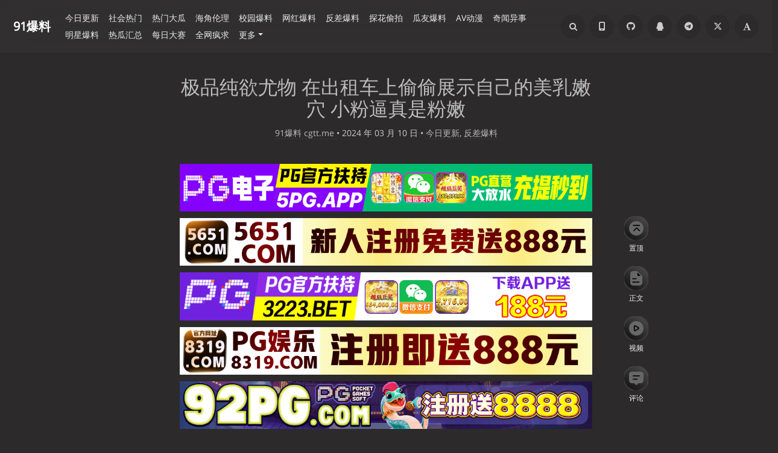

--- FILE ---
content_type: text/css
request_url: https://h2yrz8.samsung0046.com/usr/plugins/FootMenu/assets/foot_menu.css?t=20231029
body_size: 132
content:
.foot-menu {
    display: flex;
    justify-content: space-evenly;
    margin: 0 auto;
}

#foot-menu * {
    -webkit-font-smoothing: auto;
}

.foot-menu a {
    display: flex;
    flex-direction: column;
    color: rgba(0,0,0,0.9);
    align-items: center;
}
.foot-menu i {
    font-size: 1.6rem;
}
.foot-menu img {
    max-width: 1.7rem;
}
.foot-menu span {
    margin-top: .3rem;
    font-size: .9rem;
}
.footer-desc {
    margin-top: 1.5rem;
    border-bottom: 1px solid rgb(204, 204, 204);
    padding: .5rem 0;
}
.footer-desc b {
    color: rgba(0,0,0,0.9);
    font-size: 1rem;
}
.footer-desc p {
    color: rgba(0,0,0,.7);
    font-size: .9rem;
    padding: 1rem 0;
    line-height: normal;
}
.footer-link {
    display: flex;
    flex-direction: column;
    font-weight: normal;
}
.footer-link a {
    font-size: 1rem;
    padding: 1rem 0;
    border-bottom: 1px solid rgb(204, 204, 204);
}
.footer-link span {
    color: rgba(0,0,0,.5);
}
.contact-link {
    padding: 1rem 0 2.5rem;
    border-bottom: 1px solid rgb(204, 204, 204);
    display: flex;
    align-items: center;
    justify-content: center;
}

.contact-link img {
    max-width: 2rem;
    margin: 0 1rem;
}

.contact-link i {
    font-size: 1.6rem;
    margin: 0 1rem;
}

.line-container {
    width: 100%;
    height: 1px;
    background-color: #aca4a4;
    margin: 2rem 0;
}

body.theme-dark .line-container {
    background-color: #444444;
}

body.theme-dark .foot-menu a {
    color: #fff;
}
body.theme-dark .footer-desc b {
    color: #fff;
}
body.theme-dark .footer-desc p {
    color: rgba(255,255,255,.7);
}
body.theme-dark .footer-link span {
    color: rgba(255,255,255,.5);
}
body.theme-dark .footer-link a {
    border-bottom: 1px solid rgb(68, 68, 68);
}
body.theme-dark .footer-desc {
    border-bottom: 1px solid rgb(68, 68, 68);
}
body.theme-dark .contact-link {
    border-bottom: 1px solid rgb(68, 68, 68);
}

@media(max-width: 767px) {
    .footer-desc b {
        font-size: 1.2rem
    }
    .foot-menu img {
        max-width: 1.5rem;
    }
    .footer-desc p {
        padding: .5rem 0;
    }
    .contact-link img {
        max-width: 2.25rem;
    }
    .contact-link i {
        margin: 0 .8rem;
    }
}

--- FILE ---
content_type: application/javascript
request_url: https://h2yrz8.samsung0046.com/usr/plugins/ArtPlayer/assets/vconsole.min.js
body_size: 78124
content:
/*!
 * vConsole v3.15.1 (https://github.com/Tencent/vConsole)
 *
 * Tencent is pleased to support the open source community by making vConsole available.
 * Copyright (C) 2017 THL A29 Limited, a Tencent company. All rights reserved.
 * Licensed under the MIT License (the "License"); you may not use this file except in compliance with the License. You may obtain a copy of the License at
 * http://opensource.org/licenses/MIT
 * Unless required by applicable law or agreed to in writing, software distributed under the License is distributed on an "AS IS" BASIS, WITHOUT WARRANTIES OR CONDITIONS OF ANY KIND, either express or implied. See the License for the specific language governing permissions and limitations under the License.
 */
!function(t,n){"object"==typeof exports&&"object"==typeof module?module.exports=n():"function"==typeof define&&define.amd?define("VConsole",[],n):"object"==typeof exports?exports.VConsole=n():t.VConsole=n()}(this||self,(function(){return function(){var __webpack_modules__={4264:function(t,n,e){t.exports=e(7588)},5036:function(t,n,e){e(1719),e(5677),e(6394),e(5334),e(6969),e(2021),e(8328),e(2129);var o=e(1287);t.exports=o.Promise},2582:function(t,n,e){e(1646),e(6394),e(2004),e(462),e(8407),e(2429),e(1172),e(8288),e(1274),e(8201),e(6626),e(3211),e(9952),e(15),e(9831),e(7521),e(2972),e(6956),e(5222),e(2257);var o=e(1287);t.exports=o.Symbol},8257:function(t,n,e){var o=e(7583),r=e(9212),i=e(5637),a=o.TypeError;t.exports=function(t){if(r(t))return t;throw a(i(t)+" is not a function")}},1186:function(t,n,e){var o=e(7583),r=e(2097),i=e(5637),a=o.TypeError;t.exports=function(t){if(r(t))return t;throw a(i(t)+" is not a constructor")}},9882:function(t,n,e){var o=e(7583),r=e(9212),i=o.String,a=o.TypeError;t.exports=function(t){if("object"==typeof t||r(t))return t;throw a("Can't set "+i(t)+" as a prototype")}},6288:function(t,n,e){var o=e(3649),r=e(3590),i=e(4615),a=o("unscopables"),c=Array.prototype;null==c[a]&&i.f(c,a,{configurable:!0,value:r(null)}),t.exports=function(t){c[a][t]=!0}},4761:function(t,n,e){var o=e(7583),r=e(2447),i=o.TypeError;t.exports=function(t,n){if(r(n,t))return t;throw i("Incorrect invocation")}},2569:function(t,n,e){var o=e(7583),r=e(794),i=o.String,a=o.TypeError;t.exports=function(t){if(r(t))return t;throw a(i(t)+" is not an object")}},5766:function(t,n,e){var o=e(2977),r=e(6782),i=e(1825),a=function(t){return function(n,e,a){var c,u=o(n),s=i(u),l=r(a,s);if(t&&e!=e){for(;s>l;)if((c=u[l++])!=c)return!0}else for(;s>l;l++)if((t||l in u)&&u[l]===e)return t||l||0;return!t&&-1}};t.exports={includes:a(!0),indexOf:a(!1)}},4805:function(t,n,e){var o=e(2938),r=e(7386),i=e(5044),a=e(1324),c=e(1825),u=e(4822),s=r([].push),l=function(t){var n=1==t,e=2==t,r=3==t,l=4==t,f=6==t,d=7==t,v=5==t||f;return function(p,h,g,m){for(var _,b,y=a(p),w=i(y),E=o(h,g),L=c(w),T=0,x=m||u,C=n?x(p,L):e||d?x(p,0):void 0;L>T;T++)if((v||T in w)&&(b=E(_=w[T],T,y),t))if(n)C[T]=b;else if(b)switch(t){case 3:return!0;case 5:return _;case 6:return T;case 2:s(C,_)}else switch(t){case 4:return!1;case 7:s(C,_)}return f?-1:r||l?l:C}};t.exports={forEach:l(0),map:l(1),filter:l(2),some:l(3),every:l(4),find:l(5),findIndex:l(6),filterReject:l(7)}},9269:function(t,n,e){var o=e(6544),r=e(3649),i=e(4061),a=r("species");t.exports=function(t){return i>=51||!o((function(){var n=[];return(n.constructor={})[a]=function(){return{foo:1}},1!==n[t](Boolean).foo}))}},4546:function(t,n,e){var o=e(7583),r=e(6782),i=e(1825),a=e(5999),c=o.Array,u=Math.max;t.exports=function(t,n,e){for(var o=i(t),s=r(n,o),l=r(void 0===e?o:e,o),f=c(u(l-s,0)),d=0;s<l;s++,d++)a(f,d,t[s]);return f.length=d,f}},6917:function(t,n,e){var o=e(7386);t.exports=o([].slice)},5289:function(t,n,e){var o=e(7583),r=e(4521),i=e(2097),a=e(794),c=e(3649)("species"),u=o.Array;t.exports=function(t){var n;return r(t)&&(n=t.constructor,(i(n)&&(n===u||r(n.prototype))||a(n)&&null===(n=n[c]))&&(n=void 0)),void 0===n?u:n}},4822:function(t,n,e){var o=e(5289);t.exports=function(t,n){return new(o(t))(0===n?0:n)}},3616:function(t,n,e){var o=e(3649)("iterator"),r=!1;try{var i=0,a={next:function(){return{done:!!i++}},return:function(){r=!0}};a[o]=function(){return this},Array.from(a,(function(){throw 2}))}catch(t){}t.exports=function(t,n){if(!n&&!r)return!1;var e=!1;try{var i={};i[o]=function(){return{next:function(){return{done:e=!0}}}},t(i)}catch(t){}return e}},9624:function(t,n,e){var o=e(7386),r=o({}.toString),i=o("".slice);t.exports=function(t){return i(r(t),8,-1)}},3058:function(t,n,e){var o=e(7583),r=e(8191),i=e(9212),a=e(9624),c=e(3649)("toStringTag"),u=o.Object,s="Arguments"==a(function(){return arguments}());t.exports=r?a:function(t){var n,e,o;return void 0===t?"Undefined":null===t?"Null":"string"==typeof(e=function(t,n){try{return t[n]}catch(t){}}(n=u(t),c))?e:s?a(n):"Object"==(o=a(n))&&i(n.callee)?"Arguments":o}},1509:function(t,n,e){var o=e(7386)("".replace),r=String(Error("zxcasd").stack),i=/\n\s*at [^:]*:[^\n]*/,a=i.test(r);t.exports=function(t,n){if(a&&"string"==typeof t)for(;n--;)t=o(t,i,"");return t}},3478:function(t,n,e){var o=e(2870),r=e(929),i=e(6683),a=e(4615);t.exports=function(t,n,e){for(var c=r(n),u=a.f,s=i.f,l=0;l<c.length;l++){var f=c[l];o(t,f)||e&&o(e,f)||u(t,f,s(n,f))}}},926:function(t,n,e){var o=e(6544);t.exports=!o((function(){function t(){}return t.prototype.constructor=null,Object.getPrototypeOf(new t)!==t.prototype}))},4683:function(t,n,e){"use strict";var o=e(2365).IteratorPrototype,r=e(3590),i=e(4677),a=e(8821),c=e(339),u=function(){return this};t.exports=function(t,n,e,s){var l=n+" Iterator";return t.prototype=r(o,{next:i(+!s,e)}),a(t,l,!1,!0),c[l]=u,t}},57:function(t,n,e){var o=e(8494),r=e(4615),i=e(4677);t.exports=o?function(t,n,e){return r.f(t,n,i(1,e))}:function(t,n,e){return t[n]=e,t}},4677:function(t){t.exports=function(t,n){return{enumerable:!(1&t),configurable:!(2&t),writable:!(4&t),value:n}}},5999:function(t,n,e){"use strict";var o=e(8734),r=e(4615),i=e(4677);t.exports=function(t,n,e){var a=o(n);a in t?r.f(t,a,i(0,e)):t[a]=e}},9012:function(t,n,e){"use strict";var o=e(7263),r=e(8262),i=e(6268),a=e(4340),c=e(9212),u=e(4683),s=e(729),l=e(7496),f=e(8821),d=e(57),v=e(1270),p=e(3649),h=e(339),g=e(2365),m=a.PROPER,_=a.CONFIGURABLE,b=g.IteratorPrototype,y=g.BUGGY_SAFARI_ITERATORS,w=p("iterator"),E="keys",L="values",T="entries",x=function(){return this};t.exports=function(t,n,e,a,p,g,C){u(e,n,a);var O,I,D,$=function(t){if(t===p&&S)return S;if(!y&&t in P)return P[t];switch(t){case E:case L:case T:return function(){return new e(this,t)}}return function(){return new e(this)}},R=n+" Iterator",k=!1,P=t.prototype,M=P[w]||P["@@iterator"]||p&&P[p],S=!y&&M||$(p),j="Array"==n&&P.entries||M;if(j&&(O=s(j.call(new t)))!==Object.prototype&&O.next&&(i||s(O)===b||(l?l(O,b):c(O[w])||v(O,w,x)),f(O,R,!0,!0),i&&(h[R]=x)),m&&p==L&&M&&M.name!==L&&(!i&&_?d(P,"name",L):(k=!0,S=function(){return r(M,this)})),p)if(I={values:$(L),keys:g?S:$(E),entries:$(T)},C)for(D in I)(y||k||!(D in P))&&v(P,D,I[D]);else o({target:n,proto:!0,forced:y||k},I);return i&&!C||P[w]===S||v(P,w,S,{name:p}),h[n]=S,I}},2219:function(t,n,e){var o=e(1287),r=e(2870),i=e(491),a=e(4615).f;t.exports=function(t){var n=o.Symbol||(o.Symbol={});r(n,t)||a(n,t,{value:i.f(t)})}},8494:function(t,n,e){var o=e(6544);t.exports=!o((function(){return 7!=Object.defineProperty({},1,{get:function(){return 7}})[1]}))},6668:function(t,n,e){var o=e(7583),r=e(794),i=o.document,a=r(i)&&r(i.createElement);t.exports=function(t){return a?i.createElement(t):{}}},6778:function(t){t.exports={CSSRuleList:0,CSSStyleDeclaration:0,CSSValueList:0,ClientRectList:0,DOMRectList:0,DOMStringList:0,DOMTokenList:1,DataTransferItemList:0,FileList:0,HTMLAllCollection:0,HTMLCollection:0,HTMLFormElement:0,HTMLSelectElement:0,MediaList:0,MimeTypeArray:0,NamedNodeMap:0,NodeList:1,PaintRequestList:0,Plugin:0,PluginArray:0,SVGLengthList:0,SVGNumberList:0,SVGPathSegList:0,SVGPointList:0,SVGStringList:0,SVGTransformList:0,SourceBufferList:0,StyleSheetList:0,TextTrackCueList:0,TextTrackList:0,TouchList:0}},9307:function(t,n,e){var o=e(6668)("span").classList,r=o&&o.constructor&&o.constructor.prototype;t.exports=r===Object.prototype?void 0:r},2274:function(t){t.exports="object"==typeof window},3256:function(t,n,e){var o=e(6918),r=e(7583);t.exports=/ipad|iphone|ipod/i.test(o)&&void 0!==r.Pebble},7020:function(t,n,e){var o=e(6918);t.exports=/(?:ipad|iphone|ipod).*applewebkit/i.test(o)},5354:function(t,n,e){var o=e(9624),r=e(7583);t.exports="process"==o(r.process)},6846:function(t,n,e){var o=e(6918);t.exports=/web0s(?!.*chrome)/i.test(o)},6918:function(t,n,e){var o=e(5897);t.exports=o("navigator","userAgent")||""},4061:function(t,n,e){var o,r,i=e(7583),a=e(6918),c=i.process,u=i.Deno,s=c&&c.versions||u&&u.version,l=s&&s.v8;l&&(r=(o=l.split("."))[0]>0&&o[0]<4?1:+(o[0]+o[1])),!r&&a&&(!(o=a.match(/Edge\/(\d+)/))||o[1]>=74)&&(o=a.match(/Chrome\/(\d+)/))&&(r=+o[1]),t.exports=r},5690:function(t){t.exports=["constructor","hasOwnProperty","isPrototypeOf","propertyIsEnumerable","toLocaleString","toString","valueOf"]},1178:function(t,n,e){var o=e(6544),r=e(4677);t.exports=!o((function(){var t=Error("a");return!("stack"in t)||(Object.defineProperty(t,"stack",r(1,7)),7!==t.stack)}))},7263:function(t,n,e){var o=e(7583),r=e(6683).f,i=e(57),a=e(1270),c=e(460),u=e(3478),s=e(4451);t.exports=function(t,n){var e,l,f,d,v,p=t.target,h=t.global,g=t.stat;if(e=h?o:g?o[p]||c(p,{}):(o[p]||{}).prototype)for(l in n){if(d=n[l],f=t.noTargetGet?(v=r(e,l))&&v.value:e[l],!s(h?l:p+(g?".":"#")+l,t.forced)&&void 0!==f){if(typeof d==typeof f)continue;u(d,f)}(t.sham||f&&f.sham)&&i(d,"sham",!0),a(e,l,d,t)}}},6544:function(t){t.exports=function(t){try{return!!t()}catch(t){return!0}}},1611:function(t,n,e){var o=e(8987),r=Function.prototype,i=r.apply,a=r.call;t.exports="object"==typeof Reflect&&Reflect.apply||(o?a.bind(i):function(){return a.apply(i,arguments)})},2938:function(t,n,e){var o=e(7386),r=e(8257),i=e(8987),a=o(o.bind);t.exports=function(t,n){return r(t),void 0===n?t:i?a(t,n):function(){return t.apply(n,arguments)}}},8987:function(t,n,e){var o=e(6544);t.exports=!o((function(){var t=function(){}.bind();return"function"!=typeof t||t.hasOwnProperty("prototype")}))},8262:function(t,n,e){var o=e(8987),r=Function.prototype.call;t.exports=o?r.bind(r):function(){return r.apply(r,arguments)}},4340:function(t,n,e){var o=e(8494),r=e(2870),i=Function.prototype,a=o&&Object.getOwnPropertyDescriptor,c=r(i,"name"),u=c&&"something"===function(){}.name,s=c&&(!o||o&&a(i,"name").configurable);t.exports={EXISTS:c,PROPER:u,CONFIGURABLE:s}},7386:function(t,n,e){var o=e(8987),r=Function.prototype,i=r.bind,a=r.call,c=o&&i.bind(a,a);t.exports=o?function(t){return t&&c(t)}:function(t){return t&&function(){return a.apply(t,arguments)}}},5897:function(t,n,e){var o=e(7583),r=e(9212),i=function(t){return r(t)?t:void 0};t.exports=function(t,n){return arguments.length<2?i(o[t]):o[t]&&o[t][n]}},8272:function(t,n,e){var o=e(3058),r=e(911),i=e(339),a=e(3649)("iterator");t.exports=function(t){if(null!=t)return r(t,a)||r(t,"@@iterator")||i[o(t)]}},6307:function(t,n,e){var o=e(7583),r=e(8262),i=e(8257),a=e(2569),c=e(5637),u=e(8272),s=o.TypeError;t.exports=function(t,n){var e=arguments.length<2?u(t):n;if(i(e))return a(r(e,t));throw s(c(t)+" is not iterable")}},911:function(t,n,e){var o=e(8257);t.exports=function(t,n){var e=t[n];return null==e?void 0:o(e)}},7583:function(t,n,e){var o=function(t){return t&&t.Math==Math&&t};t.exports=o("object"==typeof globalThis&&globalThis)||o("object"==typeof window&&window)||o("object"==typeof self&&self)||o("object"==typeof e.g&&e.g)||function(){return this}()||Function("return this")()},2870:function(t,n,e){var o=e(7386),r=e(1324),i=o({}.hasOwnProperty);t.exports=Object.hasOwn||function(t,n){return i(r(t),n)}},4639:function(t){t.exports={}},2716:function(t,n,e){var o=e(7583);t.exports=function(t,n){var e=o.console;e&&e.error&&(1==arguments.length?e.error(t):e.error(t,n))}},482:function(t,n,e){var o=e(5897);t.exports=o("document","documentElement")},275:function(t,n,e){var o=e(8494),r=e(6544),i=e(6668);t.exports=!o&&!r((function(){return 7!=Object.defineProperty(i("div"),"a",{get:function(){return 7}}).a}))},5044:function(t,n,e){var o=e(7583),r=e(7386),i=e(6544),a=e(9624),c=o.Object,u=r("".split);t.exports=i((function(){return!c("z").propertyIsEnumerable(0)}))?function(t){return"String"==a(t)?u(t,""):c(t)}:c},9734:function(t,n,e){var o=e(7386),r=e(9212),i=e(1314),a=o(Function.toString);r(i.inspectSource)||(i.inspectSource=function(t){return a(t)}),t.exports=i.inspectSource},4402:function(t,n,e){var o=e(794),r=e(57);t.exports=function(t,n){o(n)&&"cause"in n&&r(t,"cause",n.cause)}},2743:function(t,n,e){var o,r,i,a=e(9491),c=e(7583),u=e(7386),s=e(794),l=e(57),f=e(2870),d=e(1314),v=e(9137),p=e(4639),h="Object already initialized",g=c.TypeError,m=c.WeakMap;if(a||d.state){var _=d.state||(d.state=new m),b=u(_.get),y=u(_.has),w=u(_.set);o=function(t,n){if(y(_,t))throw new g(h);return n.facade=t,w(_,t,n),n},r=function(t){return b(_,t)||{}},i=function(t){return y(_,t)}}else{var E=v("state");p[E]=!0,o=function(t,n){if(f(t,E))throw new g(h);return n.facade=t,l(t,E,n),n},r=function(t){return f(t,E)?t[E]:{}},i=function(t){return f(t,E)}}t.exports={set:o,get:r,has:i,enforce:function(t){return i(t)?r(t):o(t,{})},getterFor:function(t){return function(n){var e;if(!s(n)||(e=r(n)).type!==t)throw g("Incompatible receiver, "+t+" required");return e}}}},114:function(t,n,e){var o=e(3649),r=e(339),i=o("iterator"),a=Array.prototype;t.exports=function(t){return void 0!==t&&(r.Array===t||a[i]===t)}},4521:function(t,n,e){var o=e(9624);t.exports=Array.isArray||function(t){return"Array"==o(t)}},9212:function(t){t.exports=function(t){return"function"==typeof t}},2097:function(t,n,e){var o=e(7386),r=e(6544),i=e(9212),a=e(3058),c=e(5897),u=e(9734),s=function(){},l=[],f=c("Reflect","construct"),d=/^\s*(?:class|function)\b/,v=o(d.exec),p=!d.exec(s),h=function(t){if(!i(t))return!1;try{return f(s,l,t),!0}catch(t){return!1}},g=function(t){if(!i(t))return!1;switch(a(t)){case"AsyncFunction":case"GeneratorFunction":case"AsyncGeneratorFunction":return!1}try{return p||!!v(d,u(t))}catch(t){return!0}};g.sham=!0,t.exports=!f||r((function(){var t;return h(h.call)||!h(Object)||!h((function(){t=!0}))||t}))?g:h},4451:function(t,n,e){var o=e(6544),r=e(9212),i=/#|\.prototype\./,a=function(t,n){var e=u[c(t)];return e==l||e!=s&&(r(n)?o(n):!!n)},c=a.normalize=function(t){return String(t).replace(i,".").toLowerCase()},u=a.data={},s=a.NATIVE="N",l=a.POLYFILL="P";t.exports=a},794:function(t,n,e){var o=e(9212);t.exports=function(t){return"object"==typeof t?null!==t:o(t)}},6268:function(t){t.exports=!1},5871:function(t,n,e){var o=e(7583),r=e(5897),i=e(9212),a=e(2447),c=e(7786),u=o.Object;t.exports=c?function(t){return"symbol"==typeof t}:function(t){var n=r("Symbol");return i(n)&&a(n.prototype,u(t))}},4026:function(t,n,e){var o=e(7583),r=e(2938),i=e(8262),a=e(2569),c=e(5637),u=e(114),s=e(1825),l=e(2447),f=e(6307),d=e(8272),v=e(7093),p=o.TypeError,h=function(t,n){this.stopped=t,this.result=n},g=h.prototype;t.exports=function(t,n,e){var o,m,_,b,y,w,E,L=e&&e.that,T=!(!e||!e.AS_ENTRIES),x=!(!e||!e.IS_ITERATOR),C=!(!e||!e.INTERRUPTED),O=r(n,L),I=function(t){return o&&v(o,"normal",t),new h(!0,t)},D=function(t){return T?(a(t),C?O(t[0],t[1],I):O(t[0],t[1])):C?O(t,I):O(t)};if(x)o=t;else{if(!(m=d(t)))throw p(c(t)+" is not iterable");if(u(m)){for(_=0,b=s(t);b>_;_++)if((y=D(t[_]))&&l(g,y))return y;return new h(!1)}o=f(t,m)}for(w=o.next;!(E=i(w,o)).done;){try{y=D(E.value)}catch(t){v(o,"throw",t)}if("object"==typeof y&&y&&l(g,y))return y}return new h(!1)}},7093:function(t,n,e){var o=e(8262),r=e(2569),i=e(911);t.exports=function(t,n,e){var a,c;r(t);try{if(!(a=i(t,"return"))){if("throw"===n)throw e;return e}a=o(a,t)}catch(t){c=!0,a=t}if("throw"===n)throw e;if(c)throw a;return r(a),e}},2365:function(t,n,e){"use strict";var o,r,i,a=e(6544),c=e(9212),u=e(3590),s=e(729),l=e(1270),f=e(3649),d=e(6268),v=f("iterator"),p=!1;[].keys&&("next"in(i=[].keys())?(r=s(s(i)))!==Object.prototype&&(o=r):p=!0),null==o||a((function(){var t={};return o[v].call(t)!==t}))?o={}:d&&(o=u(o)),c(o[v])||l(o,v,(function(){return this})),t.exports={IteratorPrototype:o,BUGGY_SAFARI_ITERATORS:p}},339:function(t){t.exports={}},1825:function(t,n,e){var o=e(97);t.exports=function(t){return o(t.length)}},2095:function(t,n,e){var o,r,i,a,c,u,s,l,f=e(7583),d=e(2938),v=e(6683).f,p=e(8117).set,h=e(7020),g=e(3256),m=e(6846),_=e(5354),b=f.MutationObserver||f.WebKitMutationObserver,y=f.document,w=f.process,E=f.Promise,L=v(f,"queueMicrotask"),T=L&&L.value;T||(o=function(){var t,n;for(_&&(t=w.domain)&&t.exit();r;){n=r.fn,r=r.next;try{n()}catch(t){throw r?a():i=void 0,t}}i=void 0,t&&t.enter()},h||_||m||!b||!y?!g&&E&&E.resolve?((s=E.resolve(void 0)).constructor=E,l=d(s.then,s),a=function(){l(o)}):_?a=function(){w.nextTick(o)}:(p=d(p,f),a=function(){p(o)}):(c=!0,u=y.createTextNode(""),new b(o).observe(u,{characterData:!0}),a=function(){u.data=c=!c})),t.exports=T||function(t){var n={fn:t,next:void 0};i&&(i.next=n),r||(r=n,a()),i=n}},783:function(t,n,e){var o=e(7583);t.exports=o.Promise},8640:function(t,n,e){var o=e(4061),r=e(6544);t.exports=!!Object.getOwnPropertySymbols&&!r((function(){var t=Symbol();return!String(t)||!(Object(t)instanceof Symbol)||!Symbol.sham&&o&&o<41}))},9491:function(t,n,e){var o=e(7583),r=e(9212),i=e(9734),a=o.WeakMap;t.exports=r(a)&&/native code/.test(i(a))},5084:function(t,n,e){"use strict";var o=e(8257),r=function(t){var n,e;this.promise=new t((function(t,o){if(void 0!==n||void 0!==e)throw TypeError("Bad Promise constructor");n=t,e=o})),this.resolve=o(n),this.reject=o(e)};t.exports.f=function(t){return new r(t)}},2764:function(t,n,e){var o=e(8320);t.exports=function(t,n){return void 0===t?arguments.length<2?"":n:o(t)}},3590:function(t,n,e){var o,r=e(2569),i=e(8728),a=e(5690),c=e(4639),u=e(482),s=e(6668),l=e(9137),f=l("IE_PROTO"),d=function(){},v=function(t){return"<script>"+t+"</"+"script>"},p=function(t){t.write(v("")),t.close();var n=t.parentWindow.Object;return t=null,n},h=function(){try{o=new ActiveXObject("htmlfile")}catch(t){}var t,n;h="undefined"!=typeof document?document.domain&&o?p(o):((n=s("iframe")).style.display="none",u.appendChild(n),n.src=String("javascript:"),(t=n.contentWindow.document).open(),t.write(v("document.F=Object")),t.close(),t.F):p(o);for(var e=a.length;e--;)delete h.prototype[a[e]];return h()};c[f]=!0,t.exports=Object.create||function(t,n){var e;return null!==t?(d.prototype=r(t),e=new d,d.prototype=null,e[f]=t):e=h(),void 0===n?e:i.f(e,n)}},8728:function(t,n,e){var o=e(8494),r=e(7670),i=e(4615),a=e(2569),c=e(2977),u=e(5432);n.f=o&&!r?Object.defineProperties:function(t,n){a(t);for(var e,o=c(n),r=u(n),s=r.length,l=0;s>l;)i.f(t,e=r[l++],o[e]);return t}},4615:function(t,n,e){var o=e(7583),r=e(8494),i=e(275),a=e(7670),c=e(2569),u=e(8734),s=o.TypeError,l=Object.defineProperty,f=Object.getOwnPropertyDescriptor,d="enumerable",v="configurable",p="writable";n.f=r?a?function(t,n,e){if(c(t),n=u(n),c(e),"function"==typeof t&&"prototype"===n&&"value"in e&&p in e&&!e.writable){var o=f(t,n);o&&o.writable&&(t[n]=e.value,e={configurable:v in e?e.configurable:o.configurable,enumerable:d in e?e.enumerable:o.enumerable,writable:!1})}return l(t,n,e)}:l:function(t,n,e){if(c(t),n=u(n),c(e),i)try{return l(t,n,e)}catch(t){}if("get"in e||"set"in e)throw s("Accessors not supported");return"value"in e&&(t[n]=e.value),t}},6683:function(t,n,e){var o=e(8494),r=e(8262),i=e(112),a=e(4677),c=e(2977),u=e(8734),s=e(2870),l=e(275),f=Object.getOwnPropertyDescriptor;n.f=o?f:function(t,n){if(t=c(t),n=u(n),l)try{return f(t,n)}catch(t){}if(s(t,n))return a(!r(i.f,t,n),t[n])}},3130:function(t,n,e){var o=e(9624),r=e(2977),i=e(9275).f,a=e(4546),c="object"==typeof window&&window&&Object.getOwnPropertyNames?Object.getOwnPropertyNames(window):[];t.exports.f=function(t){return c&&"Window"==o(t)?function(t){try{return i(t)}catch(t){return a(c)}}(t):i(r(t))}},9275:function(t,n,e){var o=e(8356),r=e(5690).concat("length","prototype");n.f=Object.getOwnPropertyNames||function(t){return o(t,r)}},4012:function(t,n){n.f=Object.getOwnPropertySymbols},729:function(t,n,e){var o=e(7583),r=e(2870),i=e(9212),a=e(1324),c=e(9137),u=e(926),s=c("IE_PROTO"),l=o.Object,f=l.prototype;t.exports=u?l.getPrototypeOf:function(t){var n=a(t);if(r(n,s))return n[s];var e=n.constructor;return i(e)&&n instanceof e?e.prototype:n instanceof l?f:null}},2447:function(t,n,e){var o=e(7386);t.exports=o({}.isPrototypeOf)},8356:function(t,n,e){var o=e(7386),r=e(2870),i=e(2977),a=e(5766).indexOf,c=e(4639),u=o([].push);t.exports=function(t,n){var e,o=i(t),s=0,l=[];for(e in o)!r(c,e)&&r(o,e)&&u(l,e);for(;n.length>s;)r(o,e=n[s++])&&(~a(l,e)||u(l,e));return l}},5432:function(t,n,e){var o=e(8356),r=e(5690);t.exports=Object.keys||function(t){return o(t,r)}},112:function(t,n){"use strict";var e={}.propertyIsEnumerable,o=Object.getOwnPropertyDescriptor,r=o&&!e.call({1:2},1);n.f=r?function(t){var n=o(this,t);return!!n&&n.enumerable}:e},7496:function(t,n,e){var o=e(7386),r=e(2569),i=e(9882);t.exports=Object.setPrototypeOf||("__proto__"in{}?function(){var t,n=!1,e={};try{(t=o(Object.getOwnPropertyDescriptor(Object.prototype,"__proto__").set))(e,[]),n=e instanceof Array}catch(t){}return function(e,o){return r(e),i(o),n?t(e,o):e.__proto__=o,e}}():void 0)},3060:function(t,n,e){"use strict";var o=e(8191),r=e(3058);t.exports=o?{}.toString:function(){return"[object "+r(this)+"]"}},6252:function(t,n,e){var o=e(7583),r=e(8262),i=e(9212),a=e(794),c=o.TypeError;t.exports=function(t,n){var e,o;if("string"===n&&i(e=t.toString)&&!a(o=r(e,t)))return o;if(i(e=t.valueOf)&&!a(o=r(e,t)))return o;if("string"!==n&&i(e=t.toString)&&!a(o=r(e,t)))return o;throw c("Can't convert object to primitive value")}},929:function(t,n,e){var o=e(5897),r=e(7386),i=e(9275),a=e(4012),c=e(2569),u=r([].concat);t.exports=o("Reflect","ownKeys")||function(t){var n=i.f(c(t)),e=a.f;return e?u(n,e(t)):n}},1287:function(t,n,e){var o=e(7583);t.exports=o},544:function(t){t.exports=function(t){try{return{error:!1,value:t()}}catch(t){return{error:!0,value:t}}}},5732:function(t,n,e){var o=e(2569),r=e(794),i=e(5084);t.exports=function(t,n){if(o(t),r(n)&&n.constructor===t)return n;var e=i.f(t);return(0,e.resolve)(n),e.promise}},2723:function(t){var n=function(){this.head=null,this.tail=null};n.prototype={add:function(t){var n={item:t,next:null};this.head?this.tail.next=n:this.head=n,this.tail=n},get:function(){var t=this.head;if(t)return this.head=t.next,this.tail===t&&(this.tail=null),t.item}},t.exports=n},6893:function(t,n,e){var o=e(1270);t.exports=function(t,n,e){for(var r in n)o(t,r,n[r],e);return t}},1270:function(t,n,e){var o=e(7583),r=e(9212),i=e(2870),a=e(57),c=e(460),u=e(9734),s=e(2743),l=e(4340).CONFIGURABLE,f=s.get,d=s.enforce,v=String(String).split("String");(t.exports=function(t,n,e,u){var s,f=!!u&&!!u.unsafe,p=!!u&&!!u.enumerable,h=!!u&&!!u.noTargetGet,g=u&&void 0!==u.name?u.name:n;r(e)&&("Symbol("===String(g).slice(0,7)&&(g="["+String(g).replace(/^Symbol\(([^)]*)\)/,"$1")+"]"),(!i(e,"name")||l&&e.name!==g)&&a(e,"name",g),(s=d(e)).source||(s.source=v.join("string"==typeof g?g:""))),t!==o?(f?!h&&t[n]&&(p=!0):delete t[n],p?t[n]=e:a(t,n,e)):p?t[n]=e:c(n,e)})(Function.prototype,"toString",(function(){return r(this)&&f(this).source||u(this)}))},3955:function(t,n,e){var o=e(7583).TypeError;t.exports=function(t){if(null==t)throw o("Can't call method on "+t);return t}},460:function(t,n,e){var o=e(7583),r=Object.defineProperty;t.exports=function(t,n){try{r(o,t,{value:n,configurable:!0,writable:!0})}catch(e){o[t]=n}return n}},7730:function(t,n,e){"use strict";var o=e(5897),r=e(4615),i=e(3649),a=e(8494),c=i("species");t.exports=function(t){var n=o(t),e=r.f;a&&n&&!n[c]&&e(n,c,{configurable:!0,get:function(){return this}})}},8821:function(t,n,e){var o=e(4615).f,r=e(2870),i=e(3649)("toStringTag");t.exports=function(t,n,e){t&&!e&&(t=t.prototype),t&&!r(t,i)&&o(t,i,{configurable:!0,value:n})}},9137:function(t,n,e){var o=e(7836),r=e(8284),i=o("keys");t.exports=function(t){return i[t]||(i[t]=r(t))}},1314:function(t,n,e){var o=e(7583),r=e(460),i="__core-js_shared__",a=o[i]||r(i,{});t.exports=a},7836:function(t,n,e){var o=e(6268),r=e(1314);(t.exports=function(t,n){return r[t]||(r[t]=void 0!==n?n:{})})("versions",[]).push({version:"3.21.1",mode:o?"pure":"global",copyright:"© 2014-2022 Denis Pushkarev (zloirock.ru)",license:"https://github.com/zloirock/core-js/blob/v3.21.1/LICENSE",source:"https://github.com/zloirock/core-js"})},564:function(t,n,e){var o=e(2569),r=e(1186),i=e(3649)("species");t.exports=function(t,n){var e,a=o(t).constructor;return void 0===a||null==(e=o(a)[i])?n:r(e)}},6389:function(t,n,e){var o=e(7386),r=e(7486),i=e(8320),a=e(3955),c=o("".charAt),u=o("".charCodeAt),s=o("".slice),l=function(t){return function(n,e){var o,l,f=i(a(n)),d=r(e),v=f.length;return d<0||d>=v?t?"":void 0:(o=u(f,d))<55296||o>56319||d+1===v||(l=u(f,d+1))<56320||l>57343?t?c(f,d):o:t?s(f,d,d+2):l-56320+(o-55296<<10)+65536}};t.exports={codeAt:l(!1),charAt:l(!0)}},8117:function(t,n,e){var o,r,i,a,c=e(7583),u=e(1611),s=e(2938),l=e(9212),f=e(2870),d=e(6544),v=e(482),p=e(6917),h=e(6668),g=e(7520),m=e(7020),_=e(5354),b=c.setImmediate,y=c.clearImmediate,w=c.process,E=c.Dispatch,L=c.Function,T=c.MessageChannel,x=c.String,C=0,O={},I="onreadystatechange";try{o=c.location}catch(t){}var D=function(t){if(f(O,t)){var n=O[t];delete O[t],n()}},$=function(t){return function(){D(t)}},R=function(t){D(t.data)},k=function(t){c.postMessage(x(t),o.protocol+"//"+o.host)};b&&y||(b=function(t){g(arguments.length,1);var n=l(t)?t:L(t),e=p(arguments,1);return O[++C]=function(){u(n,void 0,e)},r(C),C},y=function(t){delete O[t]},_?r=function(t){w.nextTick($(t))}:E&&E.now?r=function(t){E.now($(t))}:T&&!m?(a=(i=new T).port2,i.port1.onmessage=R,r=s(a.postMessage,a)):c.addEventListener&&l(c.postMessage)&&!c.importScripts&&o&&"file:"!==o.protocol&&!d(k)?(r=k,c.addEventListener("message",R,!1)):r=I in h("script")?function(t){v.appendChild(h("script")).onreadystatechange=function(){v.removeChild(this),D(t)}}:function(t){setTimeout($(t),0)}),t.exports={set:b,clear:y}},6782:function(t,n,e){var o=e(7486),r=Math.max,i=Math.min;t.exports=function(t,n){var e=o(t);return e<0?r(e+n,0):i(e,n)}},2977:function(t,n,e){var o=e(5044),r=e(3955);t.exports=function(t){return o(r(t))}},7486:function(t){var n=Math.ceil,e=Math.floor;t.exports=function(t){var o=+t;return o!=o||0===o?0:(o>0?e:n)(o)}},97:function(t,n,e){var o=e(7486),r=Math.min;t.exports=function(t){return t>0?r(o(t),9007199254740991):0}},1324:function(t,n,e){var o=e(7583),r=e(3955),i=o.Object;t.exports=function(t){return i(r(t))}},2670:function(t,n,e){var o=e(7583),r=e(8262),i=e(794),a=e(5871),c=e(911),u=e(6252),s=e(3649),l=o.TypeError,f=s("toPrimitive");t.exports=function(t,n){if(!i(t)||a(t))return t;var e,o=c(t,f);if(o){if(void 0===n&&(n="default"),e=r(o,t,n),!i(e)||a(e))return e;throw l("Can't convert object to primitive value")}return void 0===n&&(n="number"),u(t,n)}},8734:function(t,n,e){var o=e(2670),r=e(5871);t.exports=function(t){var n=o(t,"string");return r(n)?n:n+""}},8191:function(t,n,e){var o={};o[e(3649)("toStringTag")]="z",t.exports="[object z]"===String(o)},8320:function(t,n,e){var o=e(7583),r=e(3058),i=o.String;t.exports=function(t){if("Symbol"===r(t))throw TypeError("Cannot convert a Symbol value to a string");return i(t)}},5637:function(t,n,e){var o=e(7583).String;t.exports=function(t){try{return o(t)}catch(t){return"Object"}}},8284:function(t,n,e){var o=e(7386),r=0,i=Math.random(),a=o(1..toString);t.exports=function(t){return"Symbol("+(void 0===t?"":t)+")_"+a(++r+i,36)}},7786:function(t,n,e){var o=e(8640);t.exports=o&&!Symbol.sham&&"symbol"==typeof Symbol.iterator},7670:function(t,n,e){var o=e(8494),r=e(6544);t.exports=o&&r((function(){return 42!=Object.defineProperty((function(){}),"prototype",{value:42,writable:!1}).prototype}))},7520:function(t,n,e){var o=e(7583).TypeError;t.exports=function(t,n){if(t<n)throw o("Not enough arguments");return t}},491:function(t,n,e){var o=e(3649);n.f=o},3649:function(t,n,e){var o=e(7583),r=e(7836),i=e(2870),a=e(8284),c=e(8640),u=e(7786),s=r("wks"),l=o.Symbol,f=l&&l.for,d=u?l:l&&l.withoutSetter||a;t.exports=function(t){if(!i(s,t)||!c&&"string"!=typeof s[t]){var n="Symbol."+t;c&&i(l,t)?s[t]=l[t]:s[t]=u&&f?f(n):d(n)}return s[t]}},1719:function(t,n,e){"use strict";var o=e(7263),r=e(7583),i=e(2447),a=e(729),c=e(7496),u=e(3478),s=e(3590),l=e(57),f=e(4677),d=e(1509),v=e(4402),p=e(4026),h=e(2764),g=e(3649),m=e(1178),_=g("toStringTag"),b=r.Error,y=[].push,w=function(t,n){var e,o=arguments.length>2?arguments[2]:void 0,r=i(E,this);c?e=c(new b,r?a(this):E):(e=r?this:s(E),l(e,_,"Error")),void 0!==n&&l(e,"message",h(n)),m&&l(e,"stack",d(e.stack,1)),v(e,o);var u=[];return p(t,y,{that:u}),l(e,"errors",u),e};c?c(w,b):u(w,b,{name:!0});var E=w.prototype=s(b.prototype,{constructor:f(1,w),message:f(1,""),name:f(1,"AggregateError")});o({global:!0},{AggregateError:w})},1646:function(t,n,e){"use strict";var o=e(7263),r=e(7583),i=e(6544),a=e(4521),c=e(794),u=e(1324),s=e(1825),l=e(5999),f=e(4822),d=e(9269),v=e(3649),p=e(4061),h=v("isConcatSpreadable"),g=9007199254740991,m="Maximum allowed index exceeded",_=r.TypeError,b=p>=51||!i((function(){var t=[];return t[h]=!1,t.concat()[0]!==t})),y=d("concat"),w=function(t){if(!c(t))return!1;var n=t[h];return void 0!==n?!!n:a(t)};o({target:"Array",proto:!0,forced:!b||!y},{concat:function(t){var n,e,o,r,i,a=u(this),c=f(a,0),d=0;for(n=-1,o=arguments.length;n<o;n++)if(w(i=-1===n?a:arguments[n])){if(d+(r=s(i))>g)throw _(m);for(e=0;e<r;e++,d++)e in i&&l(c,d,i[e])}else{if(d>=g)throw _(m);l(c,d++,i)}return c.length=d,c}})},5677:function(t,n,e){"use strict";var o=e(2977),r=e(6288),i=e(339),a=e(2743),c=e(4615).f,u=e(9012),s=e(6268),l=e(8494),f="Array Iterator",d=a.set,v=a.getterFor(f);t.exports=u(Array,"Array",(function(t,n){d(this,{type:f,target:o(t),index:0,kind:n})}),(function(){var t=v(this),n=t.target,e=t.kind,o=t.index++;return!n||o>=n.length?(t.target=void 0,{value:void 0,done:!0}):"keys"==e?{value:o,done:!1}:"values"==e?{value:n[o],done:!1}:{value:[o,n[o]],done:!1}}),"values");var p=i.Arguments=i.Array;if(r("keys"),r("values"),r("entries"),!s&&l&&"values"!==p.name)try{c(p,"name",{value:"values"})}catch(t){}},6956:function(t,n,e){var o=e(7583);e(8821)(o.JSON,"JSON",!0)},5222:function(t,n,e){e(8821)(Math,"Math",!0)},6394:function(t,n,e){var o=e(8191),r=e(1270),i=e(3060);o||r(Object.prototype,"toString",i,{unsafe:!0})},6969:function(t,n,e){"use strict";var o=e(7263),r=e(8262),i=e(8257),a=e(5084),c=e(544),u=e(4026);o({target:"Promise",stat:!0},{allSettled:function(t){var n=this,e=a.f(n),o=e.resolve,s=e.reject,l=c((function(){var e=i(n.resolve),a=[],c=0,s=1;u(t,(function(t){var i=c++,u=!1;s++,r(e,n,t).then((function(t){u||(u=!0,a[i]={status:"fulfilled",value:t},--s||o(a))}),(function(t){u||(u=!0,a[i]={status:"rejected",reason:t},--s||o(a))}))})),--s||o(a)}));return l.error&&s(l.value),e.promise}})},2021:function(t,n,e){"use strict";var o=e(7263),r=e(8257),i=e(5897),a=e(8262),c=e(5084),u=e(544),s=e(4026),l="No one promise resolved";o({target:"Promise",stat:!0},{any:function(t){var n=this,e=i("AggregateError"),o=c.f(n),f=o.resolve,d=o.reject,v=u((function(){var o=r(n.resolve),i=[],c=0,u=1,v=!1;s(t,(function(t){var r=c++,s=!1;u++,a(o,n,t).then((function(t){s||v||(v=!0,f(t))}),(function(t){s||v||(s=!0,i[r]=t,--u||d(new e(i,l)))}))})),--u||d(new e(i,l))}));return v.error&&d(v.value),o.promise}})},8328:function(t,n,e){"use strict";var o=e(7263),r=e(6268),i=e(783),a=e(6544),c=e(5897),u=e(9212),s=e(564),l=e(5732),f=e(1270);if(o({target:"Promise",proto:!0,real:!0,forced:!!i&&a((function(){i.prototype.finally.call({then:function(){}},(function(){}))}))},{finally:function(t){var n=s(this,c("Promise")),e=u(t);return this.then(e?function(e){return l(n,t()).then((function(){return e}))}:t,e?function(e){return l(n,t()).then((function(){throw e}))}:t)}}),!r&&u(i)){var d=c("Promise").prototype.finally;i.prototype.finally!==d&&f(i.prototype,"finally",d,{unsafe:!0})}},5334:function(t,n,e){"use strict";var o,r,i,a,c=e(7263),u=e(6268),s=e(7583),l=e(5897),f=e(8262),d=e(783),v=e(1270),p=e(6893),h=e(7496),g=e(8821),m=e(7730),_=e(8257),b=e(9212),y=e(794),w=e(4761),E=e(9734),L=e(4026),T=e(3616),x=e(564),C=e(8117).set,O=e(2095),I=e(5732),D=e(2716),$=e(5084),R=e(544),k=e(2723),P=e(2743),M=e(4451),S=e(3649),j=e(2274),B=e(5354),A=e(4061),U=S("species"),G="Promise",N=P.getterFor(G),V=P.set,W=P.getterFor(G),K=d&&d.prototype,H=d,F=K,Z=s.TypeError,q=s.document,X=s.process,z=$.f,Y=z,J=!!(q&&q.createEvent&&s.dispatchEvent),Q=b(s.PromiseRejectionEvent),tt="unhandledrejection",nt=!1,et=M(G,(function(){var t=E(H),n=t!==String(H);if(!n&&66===A)return!0;if(u&&!F.finally)return!0;if(A>=51&&/native code/.test(t))return!1;var e=new H((function(t){t(1)})),o=function(t){t((function(){}),(function(){}))};return(e.constructor={})[U]=o,!(nt=e.then((function(){}))instanceof o)||!n&&j&&!Q})),ot=et||!T((function(t){H.all(t).catch((function(){}))})),rt=function(t){var n;return!(!y(t)||!b(n=t.then))&&n},it=function(t,n){var e,o,r,i=n.value,a=1==n.state,c=a?t.ok:t.fail,u=t.resolve,s=t.reject,l=t.domain;try{c?(a||(2===n.rejection&&lt(n),n.rejection=1),!0===c?e=i:(l&&l.enter(),e=c(i),l&&(l.exit(),r=!0)),e===t.promise?s(Z("Promise-chain cycle")):(o=rt(e))?f(o,e,u,s):u(e)):s(i)}catch(t){l&&!r&&l.exit(),s(t)}},at=function(t,n){t.notified||(t.notified=!0,O((function(){for(var e,o=t.reactions;e=o.get();)it(e,t);t.notified=!1,n&&!t.rejection&&ut(t)})))},ct=function(t,n,e){var o,r;J?((o=q.createEvent("Event")).promise=n,o.reason=e,o.initEvent(t,!1,!0),s.dispatchEvent(o)):o={promise:n,reason:e},!Q&&(r=s["on"+t])?r(o):t===tt&&D("Unhandled promise rejection",e)},ut=function(t){f(C,s,(function(){var n,e=t.facade,o=t.value;if(st(t)&&(n=R((function(){B?X.emit("unhandledRejection",o,e):ct(tt,e,o)})),t.rejection=B||st(t)?2:1,n.error))throw n.value}))},st=function(t){return 1!==t.rejection&&!t.parent},lt=function(t){f(C,s,(function(){var n=t.facade;B?X.emit("rejectionHandled",n):ct("rejectionhandled",n,t.value)}))},ft=function(t,n,e){return function(o){t(n,o,e)}},dt=function(t,n,e){t.done||(t.done=!0,e&&(t=e),t.value=n,t.state=2,at(t,!0))},vt=function t(n,e,o){if(!n.done){n.done=!0,o&&(n=o);try{if(n.facade===e)throw Z("Promise can't be resolved itself");var r=rt(e);r?O((function(){var o={done:!1};try{f(r,e,ft(t,o,n),ft(dt,o,n))}catch(t){dt(o,t,n)}})):(n.value=e,n.state=1,at(n,!1))}catch(t){dt({done:!1},t,n)}}};if(et&&(F=(H=function(t){w(this,F),_(t),f(o,this);var n=N(this);try{t(ft(vt,n),ft(dt,n))}catch(t){dt(n,t)}}).prototype,(o=function(t){V(this,{type:G,done:!1,notified:!1,parent:!1,reactions:new k,rejection:!1,state:0,value:void 0})}).prototype=p(F,{then:function(t,n){var e=W(this),o=z(x(this,H));return e.parent=!0,o.ok=!b(t)||t,o.fail=b(n)&&n,o.domain=B?X.domain:void 0,0==e.state?e.reactions.add(o):O((function(){it(o,e)})),o.promise},catch:function(t){return this.then(void 0,t)}}),r=function(){var t=new o,n=N(t);this.promise=t,this.resolve=ft(vt,n),this.reject=ft(dt,n)},$.f=z=function(t){return t===H||t===i?new r(t):Y(t)},!u&&b(d)&&K!==Object.prototype)){a=K.then,nt||(v(K,"then",(function(t,n){var e=this;return new H((function(t,n){f(a,e,t,n)})).then(t,n)}),{unsafe:!0}),v(K,"catch",F.catch,{unsafe:!0}));try{delete K.constructor}catch(t){}h&&h(K,F)}c({global:!0,wrap:!0,forced:et},{Promise:H}),g(H,G,!1,!0),m(G),i=l(G),c({target:G,stat:!0,forced:et},{reject:function(t){var n=z(this);return f(n.reject,void 0,t),n.promise}}),c({target:G,stat:!0,forced:u||et},{resolve:function(t){return I(u&&this===i?H:this,t)}}),c({target:G,stat:!0,forced:ot},{all:function(t){var n=this,e=z(n),o=e.resolve,r=e.reject,i=R((function(){var e=_(n.resolve),i=[],a=0,c=1;L(t,(function(t){var u=a++,s=!1;c++,f(e,n,t).then((function(t){s||(s=!0,i[u]=t,--c||o(i))}),r)})),--c||o(i)}));return i.error&&r(i.value),e.promise},race:function(t){var n=this,e=z(n),o=e.reject,r=R((function(){var r=_(n.resolve);L(t,(function(t){f(r,n,t).then(e.resolve,o)}))}));return r.error&&o(r.value),e.promise}})},2257:function(t,n,e){var o=e(7263),r=e(7583),i=e(8821);o({global:!0},{Reflect:{}}),i(r.Reflect,"Reflect",!0)},2129:function(t,n,e){"use strict";var o=e(6389).charAt,r=e(8320),i=e(2743),a=e(9012),c="String Iterator",u=i.set,s=i.getterFor(c);a(String,"String",(function(t){u(this,{type:c,string:r(t),index:0})}),(function(){var t,n=s(this),e=n.string,r=n.index;return r>=e.length?{value:void 0,done:!0}:(t=o(e,r),n.index+=t.length,{value:t,done:!1})}))},462:function(t,n,e){e(2219)("asyncIterator")},8407:function(t,n,e){"use strict";var o=e(7263),r=e(8494),i=e(7583),a=e(7386),c=e(2870),u=e(9212),s=e(2447),l=e(8320),f=e(4615).f,d=e(3478),v=i.Symbol,p=v&&v.prototype;if(r&&u(v)&&(!("description"in p)||void 0!==v().description)){var h={},g=function(){var t=arguments.length<1||void 0===arguments[0]?void 0:l(arguments[0]),n=s(p,this)?new v(t):void 0===t?v():v(t);return""===t&&(h[n]=!0),n};d(g,v),g.prototype=p,p.constructor=g;var m="Symbol(test)"==String(v("test")),_=a(p.toString),b=a(p.valueOf),y=/^Symbol\((.*)\)[^)]+$/,w=a("".replace),E=a("".slice);f(p,"description",{configurable:!0,get:function(){var t=b(this),n=_(t);if(c(h,t))return"";var e=m?E(n,7,-1):w(n,y,"$1");return""===e?void 0:e}}),o({global:!0,forced:!0},{Symbol:g})}},2429:function(t,n,e){e(2219)("hasInstance")},1172:function(t,n,e){e(2219)("isConcatSpreadable")},8288:function(t,n,e){e(2219)("iterator")},2004:function(t,n,e){"use strict";var o=e(7263),r=e(7583),i=e(5897),a=e(1611),c=e(8262),u=e(7386),s=e(6268),l=e(8494),f=e(8640),d=e(6544),v=e(2870),p=e(4521),h=e(9212),g=e(794),m=e(2447),_=e(5871),b=e(2569),y=e(1324),w=e(2977),E=e(8734),L=e(8320),T=e(4677),x=e(3590),C=e(5432),O=e(9275),I=e(3130),D=e(4012),$=e(6683),R=e(4615),k=e(8728),P=e(112),M=e(6917),S=e(1270),j=e(7836),B=e(9137),A=e(4639),U=e(8284),G=e(3649),N=e(491),V=e(2219),W=e(8821),K=e(2743),H=e(4805).forEach,F=B("hidden"),Z="Symbol",q=G("toPrimitive"),X=K.set,z=K.getterFor(Z),Y=Object.prototype,J=r.Symbol,Q=J&&J.prototype,tt=r.TypeError,nt=r.QObject,et=i("JSON","stringify"),ot=$.f,rt=R.f,it=I.f,at=P.f,ct=u([].push),ut=j("symbols"),st=j("op-symbols"),lt=j("string-to-symbol-registry"),ft=j("symbol-to-string-registry"),dt=j("wks"),vt=!nt||!nt.prototype||!nt.prototype.findChild,pt=l&&d((function(){return 7!=x(rt({},"a",{get:function(){return rt(this,"a",{value:7}).a}})).a}))?function(t,n,e){var o=ot(Y,n);o&&delete Y[n],rt(t,n,e),o&&t!==Y&&rt(Y,n,o)}:rt,ht=function(t,n){var e=ut[t]=x(Q);return X(e,{type:Z,tag:t,description:n}),l||(e.description=n),e},gt=function(t,n,e){t===Y&&gt(st,n,e),b(t);var o=E(n);return b(e),v(ut,o)?(e.enumerable?(v(t,F)&&t[F][o]&&(t[F][o]=!1),e=x(e,{enumerable:T(0,!1)})):(v(t,F)||rt(t,F,T(1,{})),t[F][o]=!0),pt(t,o,e)):rt(t,o,e)},mt=function(t,n){b(t);var e=w(n),o=C(e).concat(wt(e));return H(o,(function(n){l&&!c(_t,e,n)||gt(t,n,e[n])})),t},_t=function(t){var n=E(t),e=c(at,this,n);return!(this===Y&&v(ut,n)&&!v(st,n))&&(!(e||!v(this,n)||!v(ut,n)||v(this,F)&&this[F][n])||e)},bt=function(t,n){var e=w(t),o=E(n);if(e!==Y||!v(ut,o)||v(st,o)){var r=ot(e,o);return!r||!v(ut,o)||v(e,F)&&e[F][o]||(r.enumerable=!0),r}},yt=function(t){var n=it(w(t)),e=[];return H(n,(function(t){v(ut,t)||v(A,t)||ct(e,t)})),e},wt=function(t){var n=t===Y,e=it(n?st:w(t)),o=[];return H(e,(function(t){!v(ut,t)||n&&!v(Y,t)||ct(o,ut[t])})),o};(f||(J=function(){if(m(Q,this))throw tt("Symbol is not a constructor");var t=arguments.length&&void 0!==arguments[0]?L(arguments[0]):void 0,n=U(t),e=function t(e){this===Y&&c(t,st,e),v(this,F)&&v(this[F],n)&&(this[F][n]=!1),pt(this,n,T(1,e))};return l&&vt&&pt(Y,n,{configurable:!0,set:e}),ht(n,t)},S(Q=J.prototype,"toString",(function(){return z(this).tag})),S(J,"withoutSetter",(function(t){return ht(U(t),t)})),P.f=_t,R.f=gt,k.f=mt,$.f=bt,O.f=I.f=yt,D.f=wt,N.f=function(t){return ht(G(t),t)},l&&(rt(Q,"description",{configurable:!0,get:function(){return z(this).description}}),s||S(Y,"propertyIsEnumerable",_t,{unsafe:!0}))),o({global:!0,wrap:!0,forced:!f,sham:!f},{Symbol:J}),H(C(dt),(function(t){V(t)})),o({target:Z,stat:!0,forced:!f},{for:function(t){var n=L(t);if(v(lt,n))return lt[n];var e=J(n);return lt[n]=e,ft[e]=n,e},keyFor:function(t){if(!_(t))throw tt(t+" is not a symbol");if(v(ft,t))return ft[t]},useSetter:function(){vt=!0},useSimple:function(){vt=!1}}),o({target:"Object",stat:!0,forced:!f,sham:!l},{create:function(t,n){return void 0===n?x(t):mt(x(t),n)},defineProperty:gt,defineProperties:mt,getOwnPropertyDescriptor:bt}),o({target:"Object",stat:!0,forced:!f},{getOwnPropertyNames:yt,getOwnPropertySymbols:wt}),o({target:"Object",stat:!0,forced:d((function(){D.f(1)}))},{getOwnPropertySymbols:function(t){return D.f(y(t))}}),et)&&o({target:"JSON",stat:!0,forced:!f||d((function(){var t=J();return"[null]"!=et([t])||"{}"!=et({a:t})||"{}"!=et(Object(t))}))},{stringify:function(t,n,e){var o=M(arguments),r=n;if((g(n)||void 0!==t)&&!_(t))return p(n)||(n=function(t,n){if(h(r)&&(n=c(r,this,t,n)),!_(n))return n}),o[1]=n,a(et,null,o)}});if(!Q[q]){var Et=Q.valueOf;S(Q,q,(function(t){return c(Et,this)}))}W(J,Z),A[F]=!0},8201:function(t,n,e){e(2219)("matchAll")},1274:function(t,n,e){e(2219)("match")},6626:function(t,n,e){e(2219)("replace")},3211:function(t,n,e){e(2219)("search")},9952:function(t,n,e){e(2219)("species")},15:function(t,n,e){e(2219)("split")},9831:function(t,n,e){e(2219)("toPrimitive")},7521:function(t,n,e){e(2219)("toStringTag")},2972:function(t,n,e){e(2219)("unscopables")},4655:function(t,n,e){var o=e(7583),r=e(6778),i=e(9307),a=e(5677),c=e(57),u=e(3649),s=u("iterator"),l=u("toStringTag"),f=a.values,d=function(t,n){if(t){if(t[s]!==f)try{c(t,s,f)}catch(n){t[s]=f}if(t[l]||c(t,l,n),r[n])for(var e in a)if(t[e]!==a[e])try{c(t,e,a[e])}catch(n){t[e]=a[e]}}};for(var v in r)d(o[v]&&o[v].prototype,v);d(i,"DOMTokenList")},8765:function(t,n,e){var o=e(5036);e(4655),t.exports=o},5441:function(t,n,e){var o=e(2582);e(4655),t.exports=o},7705:function(t){"use strict";t.exports=function(t){var n=[];return n.toString=function(){return this.map((function(n){var e="",o=void 0!==n[5];return n[4]&&(e+="@supports (".concat(n[4],") {")),n[2]&&(e+="@media ".concat(n[2]," {")),o&&(e+="@layer".concat(n[5].length>0?" ".concat(n[5]):""," {")),e+=t(n),o&&(e+="}"),n[2]&&(e+="}"),n[4]&&(e+="}"),e})).join("")},n.i=function(t,e,o,r,i){"string"==typeof t&&(t=[[null,t,void 0]]);var a={};if(o)for(var c=0;c<this.length;c++){var u=this[c][0];null!=u&&(a[u]=!0)}for(var s=0;s<t.length;s++){var l=[].concat(t[s]);o&&a[l[0]]||(void 0!==i&&(void 0===l[5]||(l[1]="@layer".concat(l[5].length>0?" ".concat(l[5]):""," {").concat(l[1],"}")),l[5]=i),e&&(l[2]?(l[1]="@media ".concat(l[2]," {").concat(l[1],"}"),l[2]=e):l[2]=e),r&&(l[4]?(l[1]="@supports (".concat(l[4],") {").concat(l[1],"}"),l[4]=r):l[4]="".concat(r)),n.push(l))}},n}},6738:function(t){"use strict";t.exports=function(t){return t[1]}},8679:function(t){var n=window.MutationObserver||window.WebKitMutationObserver||window.MozMutationObserver,e=window.WeakMap;if(void 0===e){var o=Object.defineProperty,r=Date.now()%1e9;(e=function(){this.name="__st"+(1e9*Math.random()>>>0)+r+++"__"}).prototype={set:function(t,n){var e=t[this.name];return e&&e[0]===t?e[1]=n:o(t,this.name,{value:[t,n],writable:!0}),this},get:function(t){var n;return(n=t[this.name])&&n[0]===t?n[1]:void 0},delete:function(t){var n=t[this.name];if(!n)return!1;var e=n[0]===t;return n[0]=n[1]=void 0,e},has:function(t){var n=t[this.name];return!!n&&n[0]===t}}}var i=new e,a=window.msSetImmediate;if(!a){var c=[],u=String(Math.random());window.addEventListener("message",(function(t){if(t.data===u){var n=c;c=[],n.forEach((function(t){t()}))}})),a=function(t){c.push(t),window.postMessage(u,"*")}}var s=!1,l=[];function f(){s=!1;var t=l;l=[],t.sort((function(t,n){return t.uid_-n.uid_}));var n=!1;t.forEach((function(t){var e=t.takeRecords();!function(t){t.nodes_.forEach((function(n){var e=i.get(n);e&&e.forEach((function(n){n.observer===t&&n.removeTransientObservers()}))}))}(t),e.length&&(t.callback_(e,t),n=!0)})),n&&f()}function d(t,n){for(var e=t;e;e=e.parentNode){var o=i.get(e);if(o)for(var r=0;r<o.length;r++){var a=o[r],c=a.options;if(e===t||c.subtree){var u=n(c);u&&a.enqueue(u)}}}}var v,p,h=0;function g(t){this.callback_=t,this.nodes_=[],this.records_=[],this.uid_=++h}function m(t,n){this.type=t,this.target=n,this.addedNodes=[],this.removedNodes=[],this.previousSibling=null,this.nextSibling=null,this.attributeName=null,this.attributeNamespace=null,this.oldValue=null}function _(t,n){return v=new m(t,n)}function b(t){return p||((e=new m((n=v).type,n.target)).addedNodes=n.addedNodes.slice(),e.removedNodes=n.removedNodes.slice(),e.previousSibling=n.previousSibling,e.nextSibling=n.nextSibling,e.attributeName=n.attributeName,e.attributeNamespace=n.attributeNamespace,e.oldValue=n.oldValue,(p=e).oldValue=t,p);var n,e}function y(t,n){return t===n?t:p&&((e=t)===p||e===v)?p:null;var e}function w(t,n,e){this.observer=t,this.target=n,this.options=e,this.transientObservedNodes=[]}g.prototype={observe:function(t,n){var e;if(e=t,t=window.ShadowDOMPolyfill&&window.ShadowDOMPolyfill.wrapIfNeeded(e)||e,!n.childList&&!n.attributes&&!n.characterData||n.attributeOldValue&&!n.attributes||n.attributeFilter&&n.attributeFilter.length&&!n.attributes||n.characterDataOldValue&&!n.characterData)throw new SyntaxError;var o,r=i.get(t);r||i.set(t,r=[]);for(var a=0;a<r.length;a++)if(r[a].observer===this){(o=r[a]).removeListeners(),o.options=n;break}o||(o=new w(this,t,n),r.push(o),this.nodes_.push(t)),o.addListeners()},disconnect:function(){this.nodes_.forEach((function(t){for(var n=i.get(t),e=0;e<n.length;e++){var o=n[e];if(o.observer===this){o.removeListeners(),n.splice(e,1);break}}}),this),this.records_=[]},takeRecords:function(){var t=this.records_;return this.records_=[],t}},w.prototype={enqueue:function(t){var n,e=this.observer.records_,o=e.length;if(e.length>0){var r=y(e[o-1],t);if(r)return void(e[o-1]=r)}else n=this.observer,l.push(n),s||(s=!0,a(f));e[o]=t},addListeners:function(){this.addListeners_(this.target)},addListeners_:function(t){var n=this.options;n.attributes&&t.addEventListener("DOMAttrModified",this,!0),n.characterData&&t.addEventListener("DOMCharacterDataModified",this,!0),n.childList&&t.addEventListener("DOMNodeInserted",this,!0),(n.childList||n.subtree)&&t.addEventListener("DOMNodeRemoved",this,!0)},removeListeners:function(){this.removeListeners_(this.target)},removeListeners_:function(t){var n=this.options;n.attributes&&t.removeEventListener("DOMAttrModified",this,!0),n.characterData&&t.removeEventListener("DOMCharacterDataModified",this,!0),n.childList&&t.removeEventListener("DOMNodeInserted",this,!0),(n.childList||n.subtree)&&t.removeEventListener("DOMNodeRemoved",this,!0)},addTransientObserver:function(t){if(t!==this.target){this.addListeners_(t),this.transientObservedNodes.push(t);var n=i.get(t);n||i.set(t,n=[]),n.push(this)}},removeTransientObservers:function(){var t=this.transientObservedNodes;this.transientObservedNodes=[],t.forEach((function(t){this.removeListeners_(t);for(var n=i.get(t),e=0;e<n.length;e++)if(n[e]===this){n.splice(e,1);break}}),this)},handleEvent:function(t){switch(t.stopImmediatePropagation(),t.type){case"DOMAttrModified":var n=t.attrName,e=t.relatedNode.namespaceURI,o=t.target;(i=new _("attributes",o)).attributeName=n,i.attributeNamespace=e;var r=null;"undefined"!=typeof MutationEvent&&t.attrChange===MutationEvent.ADDITION||(r=t.prevValue),d(o,(function(t){if(t.attributes&&(!t.attributeFilter||!t.attributeFilter.length||-1!==t.attributeFilter.indexOf(n)||-1!==t.attributeFilter.indexOf(e)))return t.attributeOldValue?b(r):i}));break;case"DOMCharacterDataModified":var i=_("characterData",o=t.target);r=t.prevValue;d(o,(function(t){if(t.characterData)return t.characterDataOldValue?b(r):i}));break;case"DOMNodeRemoved":this.addTransientObserver(t.target);case"DOMNodeInserted":o=t.relatedNode;var a,c,u=t.target;"DOMNodeInserted"===t.type?(a=[u],c=[]):(a=[],c=[u]);var s=u.previousSibling,l=u.nextSibling;(i=_("childList",o)).addedNodes=a,i.removedNodes=c,i.previousSibling=s,i.nextSibling=l,d(o,(function(t){if(t.childList)return i}))}v=p=void 0}},n||(n=g),t.exports=n},7588:function(t){var n=function(t){"use strict";var n,e=Object.prototype,o=e.hasOwnProperty,r="function"==typeof Symbol?Symbol:{},i=r.iterator||"@@iterator",a=r.asyncIterator||"@@asyncIterator",c=r.toStringTag||"@@toStringTag";function u(t,n,e){return Object.defineProperty(t,n,{value:e,enumerable:!0,configurable:!0,writable:!0}),t[n]}try{u({},"")}catch(t){u=function(t,n,e){return t[n]=e}}function s(t,n,e,o){var r=n&&n.prototype instanceof g?n:g,i=Object.create(r.prototype),a=new I(o||[]);return i._invoke=function(t,n,e){var o=f;return function(r,i){if(o===v)throw new Error("Generator is already running");if(o===p){if("throw"===r)throw i;return $()}for(e.method=r,e.arg=i;;){var a=e.delegate;if(a){var c=x(a,e);if(c){if(c===h)continue;return c}}if("next"===e.method)e.sent=e._sent=e.arg;else if("throw"===e.method){if(o===f)throw o=p,e.arg;e.dispatchException(e.arg)}else"return"===e.method&&e.abrupt("return",e.arg);o=v;var u=l(t,n,e);if("normal"===u.type){if(o=e.done?p:d,u.arg===h)continue;return{value:u.arg,done:e.done}}"throw"===u.type&&(o=p,e.method="throw",e.arg=u.arg)}}}(t,e,a),i}function l(t,n,e){try{return{type:"normal",arg:t.call(n,e)}}catch(t){return{type:"throw",arg:t}}}t.wrap=s;var f="suspendedStart",d="suspendedYield",v="executing",p="completed",h={};function g(){}function m(){}function _(){}var b={};u(b,i,(function(){return this}));var y=Object.getPrototypeOf,w=y&&y(y(D([])));w&&w!==e&&o.call(w,i)&&(b=w);var E=_.prototype=g.prototype=Object.create(b);function L(t){["next","throw","return"].forEach((function(n){u(t,n,(function(t){return this._invoke(n,t)}))}))}function T(t,n){function e(r,i,a,c){var u=l(t[r],t,i);if("throw"!==u.type){var s=u.arg,f=s.value;return f&&"object"==typeof f&&o.call(f,"__await")?n.resolve(f.__await).then((function(t){e("next",t,a,c)}),(function(t){e("throw",t,a,c)})):n.resolve(f).then((function(t){s.value=t,a(s)}),(function(t){return e("throw",t,a,c)}))}c(u.arg)}var r;this._invoke=function(t,o){function i(){return new n((function(n,r){e(t,o,n,r)}))}return r=r?r.then(i,i):i()}}function x(t,e){var o=t.iterator[e.method];if(o===n){if(e.delegate=null,"throw"===e.method){if(t.iterator.return&&(e.method="return",e.arg=n,x(t,e),"throw"===e.method))return h;e.method="throw",e.arg=new TypeError("The iterator does not provide a 'throw' method")}return h}var r=l(o,t.iterator,e.arg);if("throw"===r.type)return e.method="throw",e.arg=r.arg,e.delegate=null,h;var i=r.arg;return i?i.done?(e[t.resultName]=i.value,e.next=t.nextLoc,"return"!==e.method&&(e.method="next",e.arg=n),e.delegate=null,h):i:(e.method="throw",e.arg=new TypeError("iterator result is not an object"),e.delegate=null,h)}function C(t){var n={tryLoc:t[0]};1 in t&&(n.catchLoc=t[1]),2 in t&&(n.finallyLoc=t[2],n.afterLoc=t[3]),this.tryEntries.push(n)}function O(t){var n=t.completion||{};n.type="normal",delete n.arg,t.completion=n}function I(t){this.tryEntries=[{tryLoc:"root"}],t.forEach(C,this),this.reset(!0)}function D(t){if(t){var e=t[i];if(e)return e.call(t);if("function"==typeof t.next)return t;if(!isNaN(t.length)){var r=-1,a=function e(){for(;++r<t.length;)if(o.call(t,r))return e.value=t[r],e.done=!1,e;return e.value=n,e.done=!0,e};return a.next=a}}return{next:$}}function $(){return{value:n,done:!0}}return m.prototype=_,u(E,"constructor",_),u(_,"constructor",m),m.displayName=u(_,c,"GeneratorFunction"),t.isGeneratorFunction=function(t){var n="function"==typeof t&&t.constructor;return!!n&&(n===m||"GeneratorFunction"===(n.displayName||n.name))},t.mark=function(t){return Object.setPrototypeOf?Object.setPrototypeOf(t,_):(t.__proto__=_,u(t,c,"GeneratorFunction")),t.prototype=Object.create(E),t},t.awrap=function(t){return{__await:t}},L(T.prototype),u(T.prototype,a,(function(){return this})),t.AsyncIterator=T,t.async=function(n,e,o,r,i){void 0===i&&(i=Promise);var a=new T(s(n,e,o,r),i);return t.isGeneratorFunction(e)?a:a.next().then((function(t){return t.done?t.value:a.next()}))},L(E),u(E,c,"Generator"),u(E,i,(function(){return this})),u(E,"toString",(function(){return"[object Generator]"})),t.keys=function(t){var n=[];for(var e in t)n.push(e);return n.reverse(),function e(){for(;n.length;){var o=n.pop();if(o in t)return e.value=o,e.done=!1,e}return e.done=!0,e}},t.values=D,I.prototype={constructor:I,reset:function(t){if(this.prev=0,this.next=0,this.sent=this._sent=n,this.done=!1,this.delegate=null,this.method="next",this.arg=n,this.tryEntries.forEach(O),!t)for(var e in this)"t"===e.charAt(0)&&o.call(this,e)&&!isNaN(+e.slice(1))&&(this[e]=n)},stop:function(){this.done=!0;var t=this.tryEntries[0].completion;if("throw"===t.type)throw t.arg;return this.rval},dispatchException:function(t){if(this.done)throw t;var e=this;function r(o,r){return c.type="throw",c.arg=t,e.next=o,r&&(e.method="next",e.arg=n),!!r}for(var i=this.tryEntries.length-1;i>=0;--i){var a=this.tryEntries[i],c=a.completion;if("root"===a.tryLoc)return r("end");if(a.tryLoc<=this.prev){var u=o.call(a,"catchLoc"),s=o.call(a,"finallyLoc");if(u&&s){if(this.prev<a.catchLoc)return r(a.catchLoc,!0);if(this.prev<a.finallyLoc)return r(a.finallyLoc)}else if(u){if(this.prev<a.catchLoc)return r(a.catchLoc,!0)}else{if(!s)throw new Error("try statement without catch or finally");if(this.prev<a.finallyLoc)return r(a.finallyLoc)}}}},abrupt:function(t,n){for(var e=this.tryEntries.length-1;e>=0;--e){var r=this.tryEntries[e];if(r.tryLoc<=this.prev&&o.call(r,"finallyLoc")&&this.prev<r.finallyLoc){var i=r;break}}i&&("break"===t||"continue"===t)&&i.tryLoc<=n&&n<=i.finallyLoc&&(i=null);var a=i?i.completion:{};return a.type=t,a.arg=n,i?(this.method="next",this.next=i.finallyLoc,h):this.complete(a)},complete:function(t,n){if("throw"===t.type)throw t.arg;return"break"===t.type||"continue"===t.type?this.next=t.arg:"return"===t.type?(this.rval=this.arg=t.arg,this.method="return",this.next="end"):"normal"===t.type&&n&&(this.next=n),h},finish:function(t){for(var n=this.tryEntries.length-1;n>=0;--n){var e=this.tryEntries[n];if(e.finallyLoc===t)return this.complete(e.completion,e.afterLoc),O(e),h}},catch:function(t){for(var n=this.tryEntries.length-1;n>=0;--n){var e=this.tryEntries[n];if(e.tryLoc===t){var o=e.completion;if("throw"===o.type){var r=o.arg;O(e)}return r}}throw new Error("illegal catch attempt")},delegateYield:function(t,e,o){return this.delegate={iterator:D(t),resultName:e,nextLoc:o},"next"===this.method&&(this.arg=n),h}},t}(t.exports);try{regeneratorRuntime=n}catch(t){"object"==typeof globalThis?globalThis.regeneratorRuntime=n:Function("r","regeneratorRuntime = r")(n)}},8702:function(t,n,e){"use strict";e.d(n,{Z:function(){return j}});var o=e(4296),r=e(6464),i=e(6881),a=e(2942),c=e(7003),u=e(3379),s=e.n(u),l=e(7795),f=e.n(l),d=e(569),v=e.n(d),p=e(3565),h=e.n(p),g=e(9216),m=e.n(g),_=e(4589),b=e.n(_),y=e(5313),w={};y.Z&&y.Z.locals&&(w.locals=y.Z.locals);var E,L=0,T={};T.styleTagTransform=b(),T.setAttributes=h(),T.insert=v().bind(null,"head"),T.domAPI=f(),T.insertStyleElement=m(),w.use=function(t){return T.options=t||{},L++||(E=s()(y.Z,T)),w},w.unuse=function(){L>0&&!--L&&(E(),E=null)};var x=w;function C(t){var n,e;return{c:function(){n=(0,a.bi5)("svg"),e=(0,a.bi5)("path"),(0,a.Ljt)(e,"d","M599.99999 832.000004h47.999999a24 24 0 0 0 23.999999-24V376.000013a24 24 0 0 0-23.999999-24h-47.999999a24 24 0 0 0-24 24v431.999991a24 24 0 0 0 24 24zM927.999983 160.000017h-164.819997l-67.999998-113.399998A95.999998 95.999998 0 0 0 612.819989 0.00002H411.179993a95.999998 95.999998 0 0 0-82.319998 46.599999L260.819996 160.000017H95.999999A31.999999 31.999999 0 0 0 64 192.000016v32a31.999999 31.999999 0 0 0 31.999999 31.999999h32v671.999987a95.999998 95.999998 0 0 0 95.999998 95.999998h575.999989a95.999998 95.999998 0 0 0 95.999998-95.999998V256.000015h31.999999a31.999999 31.999999 0 0 0 32-31.999999V192.000016a31.999999 31.999999 0 0 0-32-31.999999zM407.679993 101.820018A12 12 0 0 1 417.999993 96.000018h187.999996a12 12 0 0 1 10.3 5.82L651.219989 160.000017H372.779994zM799.999986 928.000002H223.999997V256.000015h575.999989z m-423.999992-95.999998h47.999999a24 24 0 0 0 24-24V376.000013a24 24 0 0 0-24-24h-47.999999a24 24 0 0 0-24 24v431.999991a24 24 0 0 0 24 24z"),(0,a.Ljt)(n,"class","vc-icon-delete"),(0,a.Ljt)(n,"viewBox","0 0 1024 1024"),(0,a.Ljt)(n,"width","200"),(0,a.Ljt)(n,"height","200")},m:function(t,o){(0,a.$Tr)(t,n,o),(0,a.R3I)(n,e)},d:function(t){t&&(0,a.ogt)(n)}}}function O(t){var n,e,o;return{c:function(){n=(0,a.bi5)("svg"),e=(0,a.bi5)("path"),o=(0,a.bi5)("path"),(0,a.Ljt)(e,"d","M874.154197 150.116875A511.970373 511.970373 0 1 0 1023.993986 511.991687a511.927744 511.927744 0 0 0-149.839789-361.874812z m-75.324866 648.382129A405.398688 405.398688 0 1 1 917.422301 511.991687a405.313431 405.313431 0 0 1-118.59297 286.507317z"),(0,a.Ljt)(o,"d","M725.039096 299.274605a54.351559 54.351559 0 0 0-76.731613 0l-135.431297 135.431297L377.274375 299.274605a54.436817 54.436817 0 0 0-76.944756 76.987385l135.388668 135.431297-135.388668 135.473925a54.436817 54.436817 0 0 0 76.944756 76.987385l135.388668-135.431297 135.431297 135.473926a54.436817 54.436817 0 0 0 76.731613-76.987385l-135.388668-135.473926 135.388668-135.431296a54.479445 54.479445 0 0 0 0.213143-77.030014z"),(0,a.Ljt)(n,"viewBox","0 0 1024 1024"),(0,a.Ljt)(n,"width","200"),(0,a.Ljt)(n,"height","200")},m:function(t,r){(0,a.$Tr)(t,n,r),(0,a.R3I)(n,e),(0,a.R3I)(n,o)},d:function(t){t&&(0,a.ogt)(n)}}}function I(t){var n,e;return{c:function(){n=(0,a.bi5)("svg"),e=(0,a.bi5)("path"),(0,a.Ljt)(e,"fill-rule","evenodd"),(0,a.Ljt)(e,"d","M5.75 1a.75.75 0 00-.75.75v3c0 .414.336.75.75.75h4.5a.75.75 0 00.75-.75v-3a.75.75 0 00-.75-.75h-4.5zm.75 3V2.5h3V4h-3zm-2.874-.467a.75.75 0 00-.752-1.298A1.75 1.75 0 002 3.75v9.5c0 .966.784 1.75 1.75 1.75h8.5A1.75 1.75 0 0014 13.25v-9.5a1.75 1.75 0 00-.874-1.515.75.75 0 10-.752 1.298.25.25 0 01.126.217v9.5a.25.25 0 01-.25.25h-8.5a.25.25 0 01-.25-.25v-9.5a.25.25 0 01.126-.217z"),(0,a.Ljt)(n,"class","vc-icon-copy"),(0,a.Ljt)(n,"viewBox","0 0 16 16")},m:function(t,o){(0,a.$Tr)(t,n,o),(0,a.R3I)(n,e)},d:function(t){t&&(0,a.ogt)(n)}}}function D(t){var n,e;return{c:function(){n=(0,a.bi5)("svg"),e=(0,a.bi5)("path"),(0,a.Ljt)(e,"fill-rule","evenodd"),(0,a.Ljt)(e,"d","M13.78 4.22a.75.75 0 010 1.06l-7.25 7.25a.75.75 0 01-1.06 0L2.22 9.28a.75.75 0 011.06-1.06L6 10.94l6.72-6.72a.75.75 0 011.06 0z"),(0,a.Ljt)(n,"class","vc-icon-suc"),(0,a.Ljt)(n,"viewBox","0 0 16 16")},m:function(t,o){(0,a.$Tr)(t,n,o),(0,a.R3I)(n,e)},d:function(t){t&&(0,a.ogt)(n)}}}function $(t){var n,e,o;return{c:function(){n=(0,a.bi5)("svg"),e=(0,a.bi5)("path"),o=(0,a.bi5)("path"),(0,a.Ljt)(e,"d","M776.533333 1024 162.133333 1024C72.533333 1024 0 951.466667 0 861.866667L0 247.466667C0 157.866667 72.533333 85.333333 162.133333 85.333333L469.333333 85.333333c25.6 0 42.666667 17.066667 42.666667 42.666667s-17.066667 42.666667-42.666667 42.666667L162.133333 170.666667C119.466667 170.666667 85.333333 204.8 85.333333 247.466667l0 610.133333c0 42.666667 34.133333 76.8 76.8 76.8l610.133333 0c42.666667 0 76.8-34.133333 76.8-76.8L849.066667 554.666667c0-25.6 17.066667-42.666667 42.666667-42.666667s42.666667 17.066667 42.666667 42.666667l0 307.2C938.666667 951.466667 866.133333 1024 776.533333 1024z"),(0,a.Ljt)(o,"d","M256 810.666667c-12.8 0-21.333333-4.266667-29.866667-12.8C217.6 789.333333 213.333333 772.266667 213.333333 759.466667l42.666667-213.333333c0-8.533333 4.266667-17.066667 12.8-21.333333l512-512c17.066667-17.066667 42.666667-17.066667 59.733333 0l170.666667 170.666667c17.066667 17.066667 17.066667 42.666667 0 59.733333l-512 512c-4.266667 4.266667-12.8 8.533333-21.333333 12.8l-213.333333 42.666667C260.266667 810.666667 260.266667 810.666667 256 810.666667zM337.066667 576l-25.6 136.533333 136.533333-25.6L921.6 213.333333 810.666667 102.4 337.066667 576z"),(0,a.Ljt)(n,"class","vc-icon-edit"),(0,a.Ljt)(n,"viewBox","0 0 1024 1024"),(0,a.Ljt)(n,"width","200"),(0,a.Ljt)(n,"height","200")},m:function(t,r){(0,a.$Tr)(t,n,r),(0,a.R3I)(n,e),(0,a.R3I)(n,o)},d:function(t){t&&(0,a.ogt)(n)}}}function R(t){var n,e;return{c:function(){n=(0,a.bi5)("svg"),e=(0,a.bi5)("path"),(0,a.Ljt)(e,"d","M581.338005 987.646578c-2.867097 4.095853-4.573702 8.669555-8.191705 12.287558a83.214071 83.214071 0 0 1-60.959939 24.029001 83.214071 83.214071 0 0 1-61.028203-24.029001c-3.618003-3.618003-5.324608-8.191705-8.123441-12.15103L24.370323 569.050448a83.418864 83.418864 0 0 1 117.892289-117.89229l369.923749 369.92375L1308.829682 24.438587A83.418864 83.418864 0 0 1 1426.721971 142.194348L581.338005 987.646578z"),(0,a.Ljt)(n,"class","vc-icon-don"),(0,a.Ljt)(n,"viewBox","0 0 1501 1024"),(0,a.Ljt)(n,"width","200"),(0,a.Ljt)(n,"height","200")},m:function(t,o){(0,a.$Tr)(t,n,o),(0,a.R3I)(n,e)},d:function(t){t&&(0,a.ogt)(n)}}}function k(t){var n,e;return{c:function(){n=(0,a.bi5)("svg"),e=(0,a.bi5)("path"),(0,a.Ljt)(e,"d","M894.976 574.464q0 78.848-29.696 148.48t-81.408 123.392-121.856 88.064-151.04 41.472q-5.12 1.024-9.216 1.536t-9.216 0.512l-177.152 0q-17.408 0-34.304-6.144t-30.208-16.896-22.016-25.088-8.704-29.696 8.192-29.696 21.504-24.576 29.696-16.384 33.792-6.144l158.72 1.024q54.272 0 102.4-19.968t83.968-53.76 56.32-79.36 20.48-97.792q0-49.152-18.432-92.16t-50.688-76.8-75.264-54.784-93.184-26.112q-2.048 0-2.56 0.512t-2.56 0.512l-162.816 0 0 80.896q0 17.408-13.824 25.6t-44.544-10.24q-8.192-5.12-26.112-17.92t-41.984-30.208-50.688-36.864l-51.2-38.912q-15.36-12.288-26.624-22.016t-11.264-24.064q0-12.288 12.8-25.6t29.184-26.624q18.432-15.36 44.032-35.84t50.688-39.936 45.056-35.328 28.16-22.016q24.576-17.408 39.936-7.168t16.384 30.72l0 81.92 162.816 0q5.12 0 10.752 1.024t10.752 2.048q79.872 8.192 149.504 41.984t121.344 87.552 80.896 123.392 29.184 147.456z"),(0,a.Ljt)(n,"class","vc-icon-cancel"),(0,a.Ljt)(n,"viewBox","0 0 1024 1024"),(0,a.Ljt)(n,"width","200"),(0,a.Ljt)(n,"height","200")},m:function(t,o){(0,a.$Tr)(t,n,o),(0,a.R3I)(n,e)},d:function(t){t&&(0,a.ogt)(n)}}}function P(t){var n,e,o,r,i,c,u,s,l,f="delete"===t[0]&&C(),d="clear"===t[0]&&O(),v="copy"===t[0]&&I(),p="success"===t[0]&&D(),h="edit"===t[0]&&$(),g="done"===t[0]&&R(),m="cancel"===t[0]&&k();return{c:function(){n=(0,a.bGB)("i"),f&&f.c(),e=(0,a.DhX)(),d&&d.c(),o=(0,a.DhX)(),v&&v.c(),r=(0,a.DhX)(),p&&p.c(),i=(0,a.DhX)(),h&&h.c(),c=(0,a.DhX)(),g&&g.c(),u=(0,a.DhX)(),m&&m.c(),(0,a.Ljt)(n,"class","vc-icon")},m:function(_,b){(0,a.$Tr)(_,n,b),f&&f.m(n,null),(0,a.R3I)(n,e),d&&d.m(n,null),(0,a.R3I)(n,o),v&&v.m(n,null),(0,a.R3I)(n,r),p&&p.m(n,null),(0,a.R3I)(n,i),h&&h.m(n,null),(0,a.R3I)(n,c),g&&g.m(n,null),(0,a.R3I)(n,u),m&&m.m(n,null),s||(l=(0,a.oLt)(n,"click",t[1]),s=!0)},p:function(t,a){a[0];"delete"===t[0]?f||((f=C()).c(),f.m(n,e)):f&&(f.d(1),f=null),"clear"===t[0]?d||((d=O()).c(),d.m(n,o)):d&&(d.d(1),d=null),"copy"===t[0]?v||((v=I()).c(),v.m(n,r)):v&&(v.d(1),v=null),"success"===t[0]?p||((p=D()).c(),p.m(n,i)):p&&(p.d(1),p=null),"edit"===t[0]?h||((h=$()).c(),h.m(n,c)):h&&(h.d(1),h=null),"done"===t[0]?g||((g=R()).c(),g.m(n,u)):g&&(g.d(1),g=null),"cancel"===t[0]?m||((m=k()).c(),m.m(n,null)):m&&(m.d(1),m=null)},i:a.ZTd,o:a.ZTd,d:function(t){t&&(0,a.ogt)(n),f&&f.d(),d&&d.d(),v&&v.d(),p&&p.d(),h&&h.d(),g&&g.d(),m&&m.d(),s=!1,l()}}}function M(t,n,e){var o=n.name;return(0,c.H3)((function(){x.use()})),(0,c.ev)((function(){x.unuse()})),t.$$set=function(t){"name"in t&&e(0,o=t.name)},[o,function(n){a.cKT.call(this,t,n)}]}var S=function(t){function n(n){var e;return e=t.call(this)||this,(0,a.S1n)((0,r.Z)(e),n,M,P,a.N8,{name:0}),e}return(0,i.Z)(n,t),(0,o.Z)(n,[{key:"name",get:function(){return this.$$.ctx[0]},set:function(t){this.$$set({name:t}),(0,a.yl1)()}}]),n}(a.f_C),j=S},3903:function(__unused_webpack_module,__webpack_exports__,__webpack_require__){"use strict";var _babel_runtime_helpers_assertThisInitialized__WEBPACK_IMPORTED_MODULE_7__=__webpack_require__(6464),_babel_runtime_helpers_inheritsLoose__WEBPACK_IMPORTED_MODULE_6__=__webpack_require__(6881),svelte_internal__WEBPACK_IMPORTED_MODULE_0__=__webpack_require__(2942),svelte__WEBPACK_IMPORTED_MODULE_1__=__webpack_require__(7003),_component_icon_icon_svelte__WEBPACK_IMPORTED_MODULE_2__=__webpack_require__(8702),_logTool__WEBPACK_IMPORTED_MODULE_5__=__webpack_require__(8665),_log_model__WEBPACK_IMPORTED_MODULE_3__=__webpack_require__(5629),_logCommand_less__WEBPACK_IMPORTED_MODULE_4__=__webpack_require__(3411);function get_each_context(t,n,e){var o=t.slice();return o[28]=n[e],o}function create_if_block_2(t){var n,e,o;return{c:function(){(n=(0,svelte_internal__WEBPACK_IMPORTED_MODULE_0__.bGB)("li")).textContent="Close",(0,svelte_internal__WEBPACK_IMPORTED_MODULE_0__.Ljt)(n,"class","vc-cmd-prompted-hide")},m:function(r,i){(0,svelte_internal__WEBPACK_IMPORTED_MODULE_0__.$Tr)(r,n,i),e||(o=(0,svelte_internal__WEBPACK_IMPORTED_MODULE_0__.oLt)(n,"click",t[5]),e=!0)},p:svelte_internal__WEBPACK_IMPORTED_MODULE_0__.ZTd,d:function(t){t&&(0,svelte_internal__WEBPACK_IMPORTED_MODULE_0__.ogt)(n),e=!1,o()}}}function create_else_block(t){var n;return{c:function(){(n=(0,svelte_internal__WEBPACK_IMPORTED_MODULE_0__.bGB)("li")).textContent="No Prompted"},m:function(t,e){(0,svelte_internal__WEBPACK_IMPORTED_MODULE_0__.$Tr)(t,n,e)},p:svelte_internal__WEBPACK_IMPORTED_MODULE_0__.ZTd,d:function(t){t&&(0,svelte_internal__WEBPACK_IMPORTED_MODULE_0__.ogt)(n)}}}function create_each_block(t){var n,e,o,r,i=t[28].text+"";function a(){return t[14](t[28])}return{c:function(){n=(0,svelte_internal__WEBPACK_IMPORTED_MODULE_0__.bGB)("li"),e=(0,svelte_internal__WEBPACK_IMPORTED_MODULE_0__.fLW)(i)},m:function(t,i){(0,svelte_internal__WEBPACK_IMPORTED_MODULE_0__.$Tr)(t,n,i),(0,svelte_internal__WEBPACK_IMPORTED_MODULE_0__.R3I)(n,e),o||(r=(0,svelte_internal__WEBPACK_IMPORTED_MODULE_0__.oLt)(n,"click",a),o=!0)},p:function(n,o){t=n,8&o&&i!==(i=t[28].text+"")&&(0,svelte_internal__WEBPACK_IMPORTED_MODULE_0__.rTO)(e,i)},d:function(t){t&&(0,svelte_internal__WEBPACK_IMPORTED_MODULE_0__.ogt)(n),o=!1,r()}}}function create_if_block_1(t){var n,e,o,r,i;return e=new _component_icon_icon_svelte__WEBPACK_IMPORTED_MODULE_2__.Z({props:{name:"clear"}}),{c:function(){n=(0,svelte_internal__WEBPACK_IMPORTED_MODULE_0__.bGB)("div"),(0,svelte_internal__WEBPACK_IMPORTED_MODULE_0__.YCL)(e.$$.fragment),(0,svelte_internal__WEBPACK_IMPORTED_MODULE_0__.Ljt)(n,"class","vc-cmd-clear-btn")},m:function(a,c){(0,svelte_internal__WEBPACK_IMPORTED_MODULE_0__.$Tr)(a,n,c),(0,svelte_internal__WEBPACK_IMPORTED_MODULE_0__.yef)(e,n,null),o=!0,r||(i=(0,svelte_internal__WEBPACK_IMPORTED_MODULE_0__.oLt)(n,"click",(0,svelte_internal__WEBPACK_IMPORTED_MODULE_0__.AT7)(t[17])),r=!0)},p:svelte_internal__WEBPACK_IMPORTED_MODULE_0__.ZTd,i:function(t){o||((0,svelte_internal__WEBPACK_IMPORTED_MODULE_0__.Ui)(e.$$.fragment,t),o=!0)},o:function(t){(0,svelte_internal__WEBPACK_IMPORTED_MODULE_0__.etI)(e.$$.fragment,t),o=!1},d:function(t){t&&(0,svelte_internal__WEBPACK_IMPORTED_MODULE_0__.ogt)(n),(0,svelte_internal__WEBPACK_IMPORTED_MODULE_0__.vpE)(e),r=!1,i()}}}function create_if_block(t){var n,e,o,r,i;return e=new _component_icon_icon_svelte__WEBPACK_IMPORTED_MODULE_2__.Z({props:{name:"clear"}}),{c:function(){n=(0,svelte_internal__WEBPACK_IMPORTED_MODULE_0__.bGB)("div"),(0,svelte_internal__WEBPACK_IMPORTED_MODULE_0__.YCL)(e.$$.fragment),(0,svelte_internal__WEBPACK_IMPORTED_MODULE_0__.Ljt)(n,"class","vc-cmd-clear-btn")},m:function(a,c){(0,svelte_internal__WEBPACK_IMPORTED_MODULE_0__.$Tr)(a,n,c),(0,svelte_internal__WEBPACK_IMPORTED_MODULE_0__.yef)(e,n,null),o=!0,r||(i=(0,svelte_internal__WEBPACK_IMPORTED_MODULE_0__.oLt)(n,"click",(0,svelte_internal__WEBPACK_IMPORTED_MODULE_0__.AT7)(t[19])),r=!0)},p:svelte_internal__WEBPACK_IMPORTED_MODULE_0__.ZTd,i:function(t){o||((0,svelte_internal__WEBPACK_IMPORTED_MODULE_0__.Ui)(e.$$.fragment,t),o=!0)},o:function(t){(0,svelte_internal__WEBPACK_IMPORTED_MODULE_0__.etI)(e.$$.fragment,t),o=!1},d:function(t){t&&(0,svelte_internal__WEBPACK_IMPORTED_MODULE_0__.ogt)(n),(0,svelte_internal__WEBPACK_IMPORTED_MODULE_0__.vpE)(e),r=!1,i()}}}function create_fragment(t){for(var n,e,o,r,i,a,c,u,s,l,f,d,v,p,h,g,m,_,b,y,w,E=t[3].length>0&&create_if_block_2(t),L=t[3],T=[],x=0;x<L.length;x+=1)T[x]=create_each_block(get_each_context(t,L,x));var C=null;L.length||(C=create_else_block(t));var O=t[1].length>0&&create_if_block_1(t),I=t[4].length>0&&create_if_block(t);return{c:function(){n=(0,svelte_internal__WEBPACK_IMPORTED_MODULE_0__.bGB)("form"),e=(0,svelte_internal__WEBPACK_IMPORTED_MODULE_0__.bGB)("ul"),E&&E.c(),o=(0,svelte_internal__WEBPACK_IMPORTED_MODULE_0__.DhX)();for(var b=0;b<T.length;b+=1)T[b].c();C&&C.c(),r=(0,svelte_internal__WEBPACK_IMPORTED_MODULE_0__.DhX)(),i=(0,svelte_internal__WEBPACK_IMPORTED_MODULE_0__.bGB)("div"),a=(0,svelte_internal__WEBPACK_IMPORTED_MODULE_0__.bGB)("textarea"),c=(0,svelte_internal__WEBPACK_IMPORTED_MODULE_0__.DhX)(),O&&O.c(),u=(0,svelte_internal__WEBPACK_IMPORTED_MODULE_0__.DhX)(),(s=(0,svelte_internal__WEBPACK_IMPORTED_MODULE_0__.bGB)("button")).textContent="OK",l=(0,svelte_internal__WEBPACK_IMPORTED_MODULE_0__.DhX)(),f=(0,svelte_internal__WEBPACK_IMPORTED_MODULE_0__.bGB)("form"),d=(0,svelte_internal__WEBPACK_IMPORTED_MODULE_0__.bGB)("ul"),v=(0,svelte_internal__WEBPACK_IMPORTED_MODULE_0__.DhX)(),p=(0,svelte_internal__WEBPACK_IMPORTED_MODULE_0__.bGB)("div"),h=(0,svelte_internal__WEBPACK_IMPORTED_MODULE_0__.bGB)("textarea"),g=(0,svelte_internal__WEBPACK_IMPORTED_MODULE_0__.DhX)(),I&&I.c(),m=(0,svelte_internal__WEBPACK_IMPORTED_MODULE_0__.DhX)(),(_=(0,svelte_internal__WEBPACK_IMPORTED_MODULE_0__.bGB)("button")).textContent="Filter",(0,svelte_internal__WEBPACK_IMPORTED_MODULE_0__.Ljt)(e,"class","vc-cmd-prompted"),(0,svelte_internal__WEBPACK_IMPORTED_MODULE_0__.Ljt)(e,"style",t[2]),(0,svelte_internal__WEBPACK_IMPORTED_MODULE_0__.Ljt)(a,"class","vc-cmd-input"),(0,svelte_internal__WEBPACK_IMPORTED_MODULE_0__.Ljt)(a,"placeholder","command..."),(0,svelte_internal__WEBPACK_IMPORTED_MODULE_0__.Ljt)(i,"class","vc-cmd-input-wrap"),(0,svelte_internal__WEBPACK_IMPORTED_MODULE_0__.Ljt)(s,"class","vc-cmd-btn"),(0,svelte_internal__WEBPACK_IMPORTED_MODULE_0__.Ljt)(s,"type","submit"),(0,svelte_internal__WEBPACK_IMPORTED_MODULE_0__.Ljt)(n,"class","vc-cmd"),(0,svelte_internal__WEBPACK_IMPORTED_MODULE_0__.Ljt)(d,"class","vc-cmd-prompted"),(0,svelte_internal__WEBPACK_IMPORTED_MODULE_0__.Ljt)(h,"class","vc-cmd-input"),(0,svelte_internal__WEBPACK_IMPORTED_MODULE_0__.Ljt)(h,"placeholder","filter..."),(0,svelte_internal__WEBPACK_IMPORTED_MODULE_0__.Ljt)(p,"class","vc-cmd-input-wrap"),(0,svelte_internal__WEBPACK_IMPORTED_MODULE_0__.Ljt)(_,"class","vc-cmd-btn"),(0,svelte_internal__WEBPACK_IMPORTED_MODULE_0__.Ljt)(_,"type","submit"),(0,svelte_internal__WEBPACK_IMPORTED_MODULE_0__.Ljt)(f,"class","vc-cmd vc-filter")},m:function(L,x){(0,svelte_internal__WEBPACK_IMPORTED_MODULE_0__.$Tr)(L,n,x),(0,svelte_internal__WEBPACK_IMPORTED_MODULE_0__.R3I)(n,e),E&&E.m(e,null),(0,svelte_internal__WEBPACK_IMPORTED_MODULE_0__.R3I)(e,o);for(var D=0;D<T.length;D+=1)T[D].m(e,null);C&&C.m(e,null),(0,svelte_internal__WEBPACK_IMPORTED_MODULE_0__.R3I)(n,r),(0,svelte_internal__WEBPACK_IMPORTED_MODULE_0__.R3I)(n,i),(0,svelte_internal__WEBPACK_IMPORTED_MODULE_0__.R3I)(i,a),(0,svelte_internal__WEBPACK_IMPORTED_MODULE_0__.BmG)(a,t[1]),t[16](a),(0,svelte_internal__WEBPACK_IMPORTED_MODULE_0__.R3I)(i,c),O&&O.m(i,null),(0,svelte_internal__WEBPACK_IMPORTED_MODULE_0__.R3I)(n,u),(0,svelte_internal__WEBPACK_IMPORTED_MODULE_0__.R3I)(n,s),(0,svelte_internal__WEBPACK_IMPORTED_MODULE_0__.$Tr)(L,l,x),(0,svelte_internal__WEBPACK_IMPORTED_MODULE_0__.$Tr)(L,f,x),(0,svelte_internal__WEBPACK_IMPORTED_MODULE_0__.R3I)(f,d),(0,svelte_internal__WEBPACK_IMPORTED_MODULE_0__.R3I)(f,v),(0,svelte_internal__WEBPACK_IMPORTED_MODULE_0__.R3I)(f,p),(0,svelte_internal__WEBPACK_IMPORTED_MODULE_0__.R3I)(p,h),(0,svelte_internal__WEBPACK_IMPORTED_MODULE_0__.BmG)(h,t[4]),(0,svelte_internal__WEBPACK_IMPORTED_MODULE_0__.R3I)(p,g),I&&I.m(p,null),(0,svelte_internal__WEBPACK_IMPORTED_MODULE_0__.R3I)(f,m),(0,svelte_internal__WEBPACK_IMPORTED_MODULE_0__.R3I)(f,_),b=!0,y||(w=[(0,svelte_internal__WEBPACK_IMPORTED_MODULE_0__.oLt)(a,"input",t[15]),(0,svelte_internal__WEBPACK_IMPORTED_MODULE_0__.oLt)(a,"keydown",t[10]),(0,svelte_internal__WEBPACK_IMPORTED_MODULE_0__.oLt)(a,"keyup",t[11]),(0,svelte_internal__WEBPACK_IMPORTED_MODULE_0__.oLt)(a,"focus",t[8]),(0,svelte_internal__WEBPACK_IMPORTED_MODULE_0__.oLt)(a,"blur",t[9]),(0,svelte_internal__WEBPACK_IMPORTED_MODULE_0__.oLt)(n,"submit",(0,svelte_internal__WEBPACK_IMPORTED_MODULE_0__.AT7)(t[12])),(0,svelte_internal__WEBPACK_IMPORTED_MODULE_0__.oLt)(h,"input",t[18]),(0,svelte_internal__WEBPACK_IMPORTED_MODULE_0__.oLt)(f,"submit",(0,svelte_internal__WEBPACK_IMPORTED_MODULE_0__.AT7)(t[13]))],y=!0)},p:function(t,n){var r=n[0];if(t[3].length>0?E?E.p(t,r):((E=create_if_block_2(t)).c(),E.m(e,o)):E&&(E.d(1),E=null),136&r){var c;for(L=t[3],c=0;c<L.length;c+=1){var u=get_each_context(t,L,c);T[c]?T[c].p(u,r):(T[c]=create_each_block(u),T[c].c(),T[c].m(e,null))}for(;c<T.length;c+=1)T[c].d(1);T.length=L.length,!L.length&&C?C.p(t,r):L.length?C&&(C.d(1),C=null):((C=create_else_block(t)).c(),C.m(e,null))}(!b||4&r)&&(0,svelte_internal__WEBPACK_IMPORTED_MODULE_0__.Ljt)(e,"style",t[2]),2&r&&(0,svelte_internal__WEBPACK_IMPORTED_MODULE_0__.BmG)(a,t[1]),t[1].length>0?O?(O.p(t,r),2&r&&(0,svelte_internal__WEBPACK_IMPORTED_MODULE_0__.Ui)(O,1)):((O=create_if_block_1(t)).c(),(0,svelte_internal__WEBPACK_IMPORTED_MODULE_0__.Ui)(O,1),O.m(i,null)):O&&((0,svelte_internal__WEBPACK_IMPORTED_MODULE_0__.dvw)(),(0,svelte_internal__WEBPACK_IMPORTED_MODULE_0__.etI)(O,1,1,(function(){O=null})),(0,svelte_internal__WEBPACK_IMPORTED_MODULE_0__.gbL)()),16&r&&(0,svelte_internal__WEBPACK_IMPORTED_MODULE_0__.BmG)(h,t[4]),t[4].length>0?I?(I.p(t,r),16&r&&(0,svelte_internal__WEBPACK_IMPORTED_MODULE_0__.Ui)(I,1)):((I=create_if_block(t)).c(),(0,svelte_internal__WEBPACK_IMPORTED_MODULE_0__.Ui)(I,1),I.m(p,null)):I&&((0,svelte_internal__WEBPACK_IMPORTED_MODULE_0__.dvw)(),(0,svelte_internal__WEBPACK_IMPORTED_MODULE_0__.etI)(I,1,1,(function(){I=null})),(0,svelte_internal__WEBPACK_IMPORTED_MODULE_0__.gbL)())},i:function(t){b||((0,svelte_internal__WEBPACK_IMPORTED_MODULE_0__.Ui)(O),(0,svelte_internal__WEBPACK_IMPORTED_MODULE_0__.Ui)(I),b=!0)},o:function(t){(0,svelte_internal__WEBPACK_IMPORTED_MODULE_0__.etI)(O),(0,svelte_internal__WEBPACK_IMPORTED_MODULE_0__.etI)(I),b=!1},d:function(e){e&&(0,svelte_internal__WEBPACK_IMPORTED_MODULE_0__.ogt)(n),E&&E.d(),(0,svelte_internal__WEBPACK_IMPORTED_MODULE_0__.RMB)(T,e),C&&C.d(),t[16](null),O&&O.d(),e&&(0,svelte_internal__WEBPACK_IMPORTED_MODULE_0__.ogt)(l),e&&(0,svelte_internal__WEBPACK_IMPORTED_MODULE_0__.ogt)(f),I&&I.d(),y=!1,(0,svelte_internal__WEBPACK_IMPORTED_MODULE_0__.j7q)(w)}}}function instance($$self,$$props,$$invalidate){var module=_log_model__WEBPACK_IMPORTED_MODULE_3__.W.getSingleton(_log_model__WEBPACK_IMPORTED_MODULE_3__.W,"VConsoleLogModel"),cachedObjKeys={},dispatch=(0,svelte__WEBPACK_IMPORTED_MODULE_1__.x)(),cmdElement,cmdValue="",promptedStyle="",promptedList=[],filterValue="";(0,svelte__WEBPACK_IMPORTED_MODULE_1__.H3)((function(){_logCommand_less__WEBPACK_IMPORTED_MODULE_4__.Z.use()})),(0,svelte__WEBPACK_IMPORTED_MODULE_1__.ev)((function(){_logCommand_less__WEBPACK_IMPORTED_MODULE_4__.Z.unuse()}));var evalCommand=function(t){module.evalCommand(t)},moveCursorToPos=function(t,n){t.setSelectionRange&&setTimeout((function(){t.setSelectionRange(n,n)}),1)},clearPromptedList=function(){$$invalidate(2,promptedStyle="display: none;"),$$invalidate(3,promptedList=[])},updatePromptedList=function updatePromptedList(identifier){if(""!==cmdValue){identifier||(identifier=(0,_logTool__WEBPACK_IMPORTED_MODULE_5__.oj)(cmdValue));var objName="window",keyName=cmdValue;if("."!==identifier.front.text&&"["!==identifier.front.text||(objName=identifier.front.before,keyName=""!==identifier.back.text?identifier.back.before:identifier.front.after),keyName=keyName.replace(/(^['"]+)|(['"']+$)/g,""),!cachedObjKeys[objName])try{cachedObjKeys[objName]=Object.getOwnPropertyNames(eval("("+objName+")")).sort()}catch(t){}try{if(cachedObjKeys[objName])for(var i=0;i<cachedObjKeys[objName].length&&!(promptedList.length>=100);i++){var key=String(cachedObjKeys[objName][i]),keyPattern=new RegExp("^"+keyName,"i");if(keyPattern.test(key)){var completeCmd=objName;"."===identifier.front.text||""===identifier.front.text?completeCmd+="."+key:"["===identifier.front.text&&(completeCmd+="['"+key+"']"),promptedList.push({text:key,value:completeCmd})}}}catch(t){}if(promptedList.length>0){var m=Math.min(200,31*(promptedList.length+1));$$invalidate(2,promptedStyle="display: block; height: "+m+"px; margin-top: "+(-m-2)+"px;"),$$invalidate(3,promptedList)}else clearPromptedList()}else clearPromptedList()},autoCompleteBrackets=function(t,n){if(!(8===n||46===n)&&""===t.front.after)switch(t.front.text){case"[":return $$invalidate(1,cmdValue+="]"),void moveCursorToPos(cmdElement,cmdValue.length-1);case"(":return $$invalidate(1,cmdValue+=")"),void moveCursorToPos(cmdElement,cmdValue.length-1);case"{":return $$invalidate(1,cmdValue+="}"),void moveCursorToPos(cmdElement,cmdValue.length-1)}},dispatchFilterEvent=function(){dispatch("filterText",{filterText:filterValue})},onTapClearText=function(t){"cmd"===t?($$invalidate(1,cmdValue=""),clearPromptedList()):"filter"===t&&($$invalidate(4,filterValue=""),dispatchFilterEvent())},onTapPromptedItem=function onTapPromptedItem(item){var type="";try{type=eval("typeof "+item.value)}catch(t){}$$invalidate(1,cmdValue=item.value+("function"===type?"()":"")),clearPromptedList()},onCmdFocus=function(){updatePromptedList()},onCmdBlur=function(){},onCmdKeyDown=function(t){13===t.keyCode&&(t.preventDefault(),onCmdSubmit())},onCmdKeyUp=function(t){$$invalidate(3,promptedList=[]);var n=(0,_logTool__WEBPACK_IMPORTED_MODULE_5__.oj)(t.target.value);autoCompleteBrackets(n,t.keyCode),updatePromptedList(n)},onCmdSubmit=function(){""!==cmdValue&&evalCommand(cmdValue),clearPromptedList()},onFilterSubmit=function(t){dispatchFilterEvent()},click_handler=function(t){return onTapPromptedItem(t)};function textarea0_input_handler(){cmdValue=this.value,$$invalidate(1,cmdValue)}function textarea0_binding(t){svelte_internal__WEBPACK_IMPORTED_MODULE_0__.VnY[t?"unshift":"push"]((function(){$$invalidate(0,cmdElement=t)}))}var click_handler_1=function(){return onTapClearText("cmd")};function textarea1_input_handler(){filterValue=this.value,$$invalidate(4,filterValue)}var click_handler_2=function(){return onTapClearText("filter")};return[cmdElement,cmdValue,promptedStyle,promptedList,filterValue,clearPromptedList,onTapClearText,onTapPromptedItem,onCmdFocus,onCmdBlur,onCmdKeyDown,onCmdKeyUp,onCmdSubmit,onFilterSubmit,click_handler,textarea0_input_handler,textarea0_binding,click_handler_1,textarea1_input_handler,click_handler_2]}var LogCommand=function(t){function n(n){var e;return e=t.call(this)||this,(0,svelte_internal__WEBPACK_IMPORTED_MODULE_0__.S1n)((0,_babel_runtime_helpers_assertThisInitialized__WEBPACK_IMPORTED_MODULE_7__.Z)(e),n,instance,create_fragment,svelte_internal__WEBPACK_IMPORTED_MODULE_0__.N8,{}),e}return(0,_babel_runtime_helpers_inheritsLoose__WEBPACK_IMPORTED_MODULE_6__.Z)(n,t),n}(svelte_internal__WEBPACK_IMPORTED_MODULE_0__.f_C);__webpack_exports__.Z=LogCommand},4687:function(t,n,e){"use strict";e.d(n,{x:function(){return r}});var o=e(3313),r=function(){var t=(0,o.fZ)({updateTime:0}),n=t.subscribe,e=t.set,r=t.update;return{subscribe:n,set:e,update:r,updateTime:function(){r((function(t){return t.updateTime=Date.now(),t}))}}}()},643:function(t,n,e){"use strict";e.d(n,{N:function(){return o}});var o=function(){function t(){this._onDataUpdateCallbacks=[]}return t.getSingleton=function(n,e){return e||(e=n.toString()),t.singleton[e]||(t.singleton[e]=new n),t.singleton[e]},t}();o.singleton={}},5103:function(t,n,e){"use strict";function o(t){var n=t>0?new Date(t):new Date,e=n.getDate()<10?"0"+n.getDate():n.getDate(),o=n.getMonth()<9?"0"+(n.getMonth()+1):n.getMonth()+1,r=n.getFullYear(),i=n.getHours()<10?"0"+n.getHours():n.getHours(),a=n.getMinutes()<10?"0"+n.getMinutes():n.getMinutes(),c=n.getSeconds()<10?"0"+n.getSeconds():n.getSeconds(),u=n.getMilliseconds()<10?"0"+n.getMilliseconds():n.getMilliseconds();return u<100&&(u="0"+u),{time:+n,year:r,month:o,day:e,hour:i,minute:a,second:c,millisecond:u}}function r(t){return"[object Number]"===Object.prototype.toString.call(t)}function i(t){return"bigint"==typeof t}function a(t){return"string"==typeof t}function c(t){return"[object Array]"===Object.prototype.toString.call(t)}function u(t){return"boolean"==typeof t}function s(t){return void 0===t}function l(t){return null===t}function f(t){return"symbol"==typeof t}function d(t){return!("[object Object]"!==Object.prototype.toString.call(t)&&(r(t)||i(t)||a(t)||u(t)||c(t)||l(t)||v(t)||s(t)||f(t)))}function v(t){return"function"==typeof t}function p(t){return"object"==typeof HTMLElement?t instanceof HTMLElement:t&&"object"==typeof t&&null!==t&&1===t.nodeType&&"string"==typeof t.nodeName}function h(t){var n=Object.prototype.toString.call(t);return"[object Window]"===n||"[object DOMWindow]"===n||"[object global]"===n}function g(t){return null!=t&&"string"!=typeof t&&"boolean"!=typeof t&&"number"!=typeof t&&"function"!=typeof t&&"symbol"!=typeof t&&"bigint"!=typeof t&&("undefined"!=typeof Symbol&&"function"==typeof t[Symbol.iterator])}function m(t){return Object.prototype.toString.call(t).replace(/\[object (.*)\]/,"$1")}e.d(n,{C4:function(){return i},DV:function(){return b},FJ:function(){return h},Ft:function(){return l},HD:function(){return a},H_:function(){return B},KL:function(){return O},Kn:function(){return d},MH:function(){return R},PO:function(){return y},QI:function(){return j},QK:function(){return k},TW:function(){return g},_3:function(){return o},_D:function(){return P},cF:function(){return S},hZ:function(){return C},hj:function(){return r},id:function(){return I},jn:function(){return u},kJ:function(){return c},kK:function(){return p},mf:function(){return v},o8:function(){return s},po:function(){return M},qr:function(){return $},qt:function(){return A},rE:function(){return L},yk:function(){return f},zl:function(){return m}});var _=/(function|class) ([^ \{\()}]{1,})[\(| ]/;function b(t){var n;if(null==t)return"";var e=_.exec((null==t||null==(n=t.constructor)?void 0:n.toString())||"");return e&&e.length>1?e[2]:""}function y(t){var n,e=Object.prototype.hasOwnProperty;if(!t||"object"!=typeof t||t.nodeType||h(t))return!1;try{if(t.constructor&&!e.call(t,"constructor")&&!e.call(t.constructor.prototype,"isPrototypeOf"))return!1}catch(t){return!1}for(n in t);return void 0===n||e.call(t,n)}var w=/[\n\t]/g,E=function(t){return{"\n":"\\n","\t":"\\t"}[t]};function L(t){return"string"!=typeof t?t:String(t).replace(w,E)}var T=function(t,n){void 0===n&&(n=0);var e="";return a(t)?(n>0&&(t=I(t,n)),e+='"'+L(t)+'"'):f(t)?e+=String(t).replace(/^Symbol\((.*)\)$/i,'Symbol("$1")'):v(t)?e+=(t.name||"function")+"()":i(t)?e+=String(t)+"n":e+=String(t),e},x=function t(n,e,o){if(void 0===o&&(o=0),d(n)||c(n))if(e.circularFinder(n)){var r="";if(c(n))r="(Circular Array)";else if(d(n)){var i;r="(Circular "+((null==(i=n.constructor)?void 0:i.name)||"Object")+")"}e.ret+=e.standardJSON?'"'+r+'"':r}else{var u="",s="";if(e.pretty){for(var l=0;l<=o;l++)u+="  ";s="\n"}var v="{",p="}";c(n)&&(v="[",p="]"),e.ret+=v+s;for(var h=R(n),g=0;g<h.length;g++){var m=h[g];e.ret+=u;try{c(n)||(d(m)||c(m)||f(m)?e.ret+=Object.prototype.toString.call(m):a(m)&&e.standardJSON?e.ret+='"'+m+'"':e.ret+=m,e.ret+=": ")}catch(t){continue}try{var _=n[m];if(c(_))e.maxDepth>-1&&o>=e.maxDepth?e.ret+="Array("+_.length+")":t(_,e,o+1);else if(d(_)){var b;if(e.maxDepth>-1&&o>=e.maxDepth)e.ret+=((null==(b=_.constructor)?void 0:b.name)||"Object")+" {}";else t(_,e,o+1)}else e.ret+=T(_,e.keyMaxLen)}catch(t){e.ret+=e.standardJSON?'"(PARSE_ERROR)"':"(PARSE_ERROR)"}if(e.keyMaxLen>0&&e.ret.length>=10*e.keyMaxLen){e.ret+=", (...)";break}g<h.length-1&&(e.ret+=", "),e.ret+=s}e.ret+=u.substring(0,u.length-2)+p}else e.ret+=T(n,e.keyMaxLen)};function C(t,n){void 0===n&&(n={maxDepth:-1,keyMaxLen:-1,pretty:!1,standardJSON:!1});var e,o=Object.assign({ret:"",maxDepth:-1,keyMaxLen:-1,pretty:!1,standardJSON:!1,circularFinder:(e=new WeakSet,function(t){if("object"==typeof t&&null!==t){if(e.has(t))return!0;e.add(t)}return!1})},n);return x(t,o),o.ret}function O(t){return t<=0?"":t>=1e6?(t/1e3/1e3).toFixed(1)+" MB":t>=1e3?(t/1e3).toFixed(1)+" KB":t+" B"}function I(t,n){return t.length>n&&(t=t.substring(0,n)+"...("+O(function(t){try{return encodeURI(t).split(/%(?:u[0-9A-F]{2})?[0-9A-F]{2}|./).length-1}catch(t){return 0}}(t))+")"),t}var D=function(t,n){return String(t).localeCompare(String(n),void 0,{numeric:!0,sensitivity:"base"})};function $(t){return t.sort(D)}function R(t){return d(t)||c(t)?Object.keys(t):[]}function k(t){var n=R(t),e=function(t){return d(t)||c(t)?Object.getOwnPropertyNames(t):[]}(t);return e.filter((function(t){return-1===n.indexOf(t)}))}function P(t){return d(t)||c(t)?Object.getOwnPropertySymbols(t):[]}function M(t,n){window.localStorage&&(t="vConsole_"+t,localStorage.setItem(t,n))}function S(t){if(window.localStorage)return t="vConsole_"+t,localStorage.getItem(t)}function j(t){return void 0===t&&(t=""),"__vc_"+t+Math.random().toString(36).substring(2,8)}function B(){return"undefined"!=typeof window&&!!window.__wxConfig&&!!window.wx&&!!window.__virtualDOM__}function A(t){if(B()&&"function"==typeof window.wx[t])try{for(var n,e=arguments.length,o=new Array(e>1?e-1:0),r=1;r<e;r++)o[r-1]=arguments[r];var i=(n=window.wx[t]).call.apply(n,[window.wx].concat(o));return i}catch(n){return void console.debug("[vConsole] Fail to call wx."+t+"():",n)}}},5629:function(t,n,e){"use strict";e.d(n,{W:function(){return p}});var o=e(8270),r=e(6881),i=e(5103),a=e(643),c=e(4687),u=e(8665),s=e(9923);function l(t,n){var e=Object.keys(t);if(Object.getOwnPropertySymbols){var o=Object.getOwnPropertySymbols(t);n&&(o=o.filter((function(n){return Object.getOwnPropertyDescriptor(t,n).enumerable}))),e.push.apply(e,o)}return e}function f(t){for(var n=1;n<arguments.length;n++){var e=null!=arguments[n]?arguments[n]:{};n%2?l(Object(e),!0).forEach((function(n){(0,o.Z)(t,n,e[n])})):Object.getOwnPropertyDescriptors?Object.defineProperties(t,Object.getOwnPropertyDescriptors(e)):l(Object(e)).forEach((function(n){Object.defineProperty(t,n,Object.getOwnPropertyDescriptor(e,n))}))}return t}function d(t,n){var e="undefined"!=typeof Symbol&&t[Symbol.iterator]||t["@@iterator"];if(e)return(e=e.call(t)).next.bind(e);if(Array.isArray(t)||(e=function(t,n){if(!t)return;if("string"==typeof t)return v(t,n);var e=Object.prototype.toString.call(t).slice(8,-1);"Object"===e&&t.constructor&&(e=t.constructor.name);if("Map"===e||"Set"===e)return Array.from(t);if("Arguments"===e||/^(?:Ui|I)nt(?:8|16|32)(?:Clamped)?Array$/.test(e))return v(t,n)}(t))||n&&t&&"number"==typeof t.length){e&&(t=e);var o=0;return function(){return o>=t.length?{done:!0}:{done:!1,value:t[o++]}}}throw new TypeError("Invalid attempt to iterate non-iterable instance.\nIn order to be iterable, non-array objects must have a [Symbol.iterator]() method.")}function v(t,n){(null==n||n>t.length)&&(n=t.length);for(var e=0,o=new Array(n);e<n;e++)o[e]=t[e];return o}var p=function(t){function n(){for(var n,e=arguments.length,o=new Array(e),r=0;r<e;r++)o[r]=arguments[r];return(n=t.call.apply(t,[this].concat(o))||this).LOG_METHODS=["log","info","warn","debug","error"],n.ADDED_LOG_PLUGIN_ID=[],n.maxLogNumber=1e3,n.logCounter=0,n.groupLevel=0,n.groupLabelCollapsedStack=[],n.pluginPattern=void 0,n.logQueue=[],n.flushLogScheduled=!1,n.origConsole={},n}(0,r.Z)(n,t);var e=n.prototype;return e.bindPlugin=function(t){return!(this.ADDED_LOG_PLUGIN_ID.indexOf(t)>-1)&&(0===this.ADDED_LOG_PLUGIN_ID.length&&this.mockConsole(),s.O.create(t),this.ADDED_LOG_PLUGIN_ID.push(t),this.pluginPattern=new RegExp("^\\[("+this.ADDED_LOG_PLUGIN_ID.join("|")+")\\]$","i"),!0)},e.unbindPlugin=function(t){var n=this.ADDED_LOG_PLUGIN_ID.indexOf(t);return-1!==n&&(this.ADDED_LOG_PLUGIN_ID.splice(n,1),s.O.delete(t),0===this.ADDED_LOG_PLUGIN_ID.length&&this.unmockConsole(),!0)},e.mockConsole=function(){var t=this;"function"!=typeof this.origConsole.log&&(window.console?(this.LOG_METHODS.map((function(n){t.origConsole[n]=window.console[n]})),this.origConsole.time=window.console.time,this.origConsole.timeEnd=window.console.timeEnd,this.origConsole.clear=window.console.clear,this.origConsole.group=window.console.group,this.origConsole.groupCollapsed=window.console.groupCollapsed,this.origConsole.groupEnd=window.console.groupEnd):window.console={},this._mockConsoleLog(),this._mockConsoleTime(),this._mockConsoleGroup(),this._mockConsoleClear(),window._vcOrigConsole=this.origConsole)},e._mockConsoleLog=function(){var t=this;this.LOG_METHODS.map((function(n){window.console[n]=function(){for(var e=arguments.length,o=new Array(e),r=0;r<e;r++)o[r]=arguments[r];t.addLog({type:n,origData:o||[]})}.bind(window.console)}))},e._mockConsoleTime=function(){var t=this,n={};window.console.time=function(t){void 0===t&&(t=""),n[t]=Date.now()}.bind(window.console),window.console.timeEnd=function(e){void 0===e&&(e="");var o=n[e],r=0;o&&(r=Date.now()-o,delete n[e]),t.addLog({type:"log",origData:[e+": "+r+"ms"]})}.bind(window.console)},e._mockConsoleGroup=function(){var t=this,n=function(n){return function(e){void 0===e&&(e="console.group");var o=Symbol(e);t.groupLabelCollapsedStack.push({label:o,collapsed:n}),t.addLog({type:"log",origData:[e],isGroupHeader:n?2:1,isGroupCollapsed:!1},{noOrig:!0}),t.groupLevel++,n?t.origConsole.groupCollapsed(e):t.origConsole.group(e)}.bind(window.console)};window.console.group=n(!1),window.console.groupCollapsed=n(!0),window.console.groupEnd=function(){t.groupLabelCollapsedStack.pop(),t.groupLevel=Math.max(0,t.groupLevel-1),t.origConsole.groupEnd()}.bind(window.console)},e._mockConsoleClear=function(){var t=this;window.console.clear=function(){t.resetGroup(),t.clearLog();for(var n=arguments.length,e=new Array(n),o=0;o<n;o++)e[o]=arguments[o];t.callOriginalConsole.apply(t,["clear"].concat(e))}.bind(window.console)},e.unmockConsole=function(){for(var t in this.origConsole)window.console[t]=this.origConsole[t],delete this.origConsole[t];window._vcOrigConsole&&delete window._vcOrigConsole},e.callOriginalConsole=function(t){if("function"==typeof this.origConsole[t]){for(var n=arguments.length,e=new Array(n>1?n-1:0),o=1;o<n;o++)e[o-1]=arguments[o];this.origConsole[t].apply(window.console,e)}},e.resetGroup=function(){for(;this.groupLevel>0;)console.groupEnd()},e.clearLog=function(){var t=s.O.getAll();for(var n in t)this.clearPluginLog(n)},e.clearPluginLog=function(t){var n=this.logQueue;this.logQueue=[];for(var e,o=d(n);!(e=o()).done;){var r=e.value;this._extractPluginIdByLog(r)!==t&&this.logQueue.push(r)}s.O.get(t).update((function(t){return t.logList.length=0,t})),c.x.updateTime()},e.addLog=function(t,n){void 0===t&&(t={type:"log",origData:[],isGroupHeader:0,isGroupCollapsed:!1});var e=this.groupLabelCollapsedStack[this.groupLabelCollapsedStack.length-2],o=this.groupLabelCollapsedStack[this.groupLabelCollapsedStack.length-1],r={_id:i.QI(),type:t.type,cmdType:null==n?void 0:n.cmdType,toggle:{},date:Date.now(),data:(0,u.b1)(t.origData||[]),repeated:0,groupLabel:null==o?void 0:o.label,groupLevel:this.groupLevel,groupHeader:t.isGroupHeader,groupCollapsed:t.isGroupHeader?!(null==e||!e.collapsed):!(null==o||!o.collapsed)};this._signalLog(r),null!=n&&n.noOrig||this.callOriginalConsole.apply(this,[t.type].concat(t.origData))},e.evalCommand=function(t){this.addLog({type:"log",origData:[t]},{cmdType:"input"});var n=void 0;try{n=eval.call(window,"("+t+")")}catch(e){try{n=eval.call(window,t)}catch(t){}}this.addLog({type:"log",origData:[n]},{cmdType:"output"})},e._signalLog=function(t){var n=this;this.flushLogScheduled||(this.flushLogScheduled=!0,window.requestAnimationFrame((function(){n.flushLogScheduled=!1,n._flushLogs()}))),this.logQueue.push(t)},e._flushLogs=function(){var t=this,n=this.logQueue;this.logQueue=[];for(var e,o={},r=d(n);!(e=r()).done;){var i=e.value,a=this._extractPluginIdByLog(i);(o[a]=o[a]||[]).push(i)}for(var u=function(n){var e=o[n];s.O.get(n).update((function(n){for(var o,r=[].concat(n.logList),i=d(e);!(o=i()).done;){var a=o.value;t._isRepeatedLog(r,a)?t._updateLastLogRepeated(r):r.push(a)}return{logList:r=t._limitLogListLength(r)}}))},l=0,f=Object.keys(o);l<f.length;l++){u(f[l])}c.x.updateTime()},e._extractPluginIdByLog=function(t){var n,e="default",o=null==(n=t.data[0])?void 0:n.origData;if(i.HD(o)){var r=o.match(this.pluginPattern);if(null!==r&&r.length>1){var a=r[1].toLowerCase();this.ADDED_LOG_PLUGIN_ID.indexOf(a)>-1&&(e=a,t.data.shift())}}return e},e._isRepeatedLog=function(t,n){var e=t[t.length-1];if(!e)return!1;var o=!1;if(n.type===e.type&&n.cmdType===e.cmdType&&n.data.length===e.data.length){o=!0;for(var r=0;r<n.data.length;r++)if(n.data[r].origData!==e.data[r].origData){o=!1;break}}return o},e._updateLastLogRepeated=function(t){var n=t[t.length-1],e=n.repeated?n.repeated+1:2;return t[t.length-1]=f(f({},n),{},{repeated:e}),t},e._limitLogListLength=function(t){var n=t.length,e=this.maxLogNumber;return n>e?t.slice(n-e,n):t},n}(a.N)},9923:function(t,n,e){"use strict";e.d(n,{O:function(){return r}});var o=e(3313),r=function(){function t(){}return t.create=function(t){return this.storeMap[t]||(this.storeMap[t]=(0,o.fZ)({logList:[]})),this.storeMap[t]},t.delete=function(t){this.storeMap[t]&&delete this.storeMap[t]},t.get=function(t){return this.storeMap[t]},t.getRaw=function(t){return(0,o.U2)(this.storeMap[t])},t.getAll=function(){return this.storeMap},t}();r.storeMap={}},8665:function(t,n,e){"use strict";e.d(n,{HX:function(){return l},LH:function(){return i},Tg:function(){return v},b1:function(){return d},oj:function(){return s}});var o=e(5103),r=function(t){var n=o.hZ(t,{maxDepth:0}),e=n.substring(0,36),r=o.DV(t);return n.length>36&&(e+="..."),r=o.rE(r+" "+e)},i=function(t,n){void 0===n&&(n=!0);var e="undefined",i=t;return t instanceof v?(e="uninvocatable",i="(...)"):o.kJ(t)?(e="array",i=r(t)):o.Kn(t)?(e="object",i=r(t)):o.HD(t)?(e="string",i=o.rE(t),n&&(i='"'+i+'"')):o.hj(t)?(e="number",i=String(t)):o.C4(t)?(e="bigint",i=String(t)+"n"):o.jn(t)?(e="boolean",i=String(t)):o.Ft(t)?(e="null",i="null"):o.o8(t)?(e="undefined",i="undefined"):o.mf(t)?(e="function",i=(t.name||"function")+"()"):o.yk(t)&&(e="symbol",i=String(t)),{text:i,valueType:e}},a=[".","[","(","{","}"],c=["]",")","}"],u=function(t,n,e){void 0===e&&(e=0);for(var o={text:"",pos:-1,before:"",after:""},r=t.length-1;r>=e;r--){var i=n.indexOf(t[r]);if(i>-1){o.text=n[i],o.pos=r,o.before=t.substring(e,r),o.after=t.substring(r+1,t.length);break}}return o},s=function(t){var n=u(t,a,0);return{front:n,back:u(t,c,n.pos+1)}},l=function(t,n){if(""===n)return!0;for(var e=0;e<t.data.length;e++){if("string"===typeof t.data[e].origData&&t.data[e].origData.indexOf(n)>-1)return!0}return!1},f=/(\%[csdo] )|( \%[csdo])/g,d=function(t){if(f.lastIndex=0,o.HD(t[0])&&f.test(t[0])){for(var n,e=[].concat(t),r=e.shift().split(f).filter((function(t){return void 0!==t&&""!==t})),i=e,a=[],c=!1,u="";r.length>0;){var s=r.shift();if(/ ?\%c ?/.test(s)?i.length>0?"string"!=typeof(u=i.shift())&&(u=""):(n=s,u="",c=!0):/ ?\%[sd] ?/.test(s)?(n=i.length>0?o.Kn(i[0])?o.DV(i.shift()):String(i.shift()):s,c=!0):/ ?\%o ?/.test(s)?(n=i.length>0?i.shift():s,c=!0):(n=s,c=!0),c){var l={origData:n};u&&(l.style=u),a.push(l),c=!1,n=void 0,u=""}}for(var d=0;d<i.length;d++)a.push({origData:i[d]});return a}for(var v=[],p=0;p<t.length;p++)v.push({origData:t[p]});return v},v=function(){}},5313:function(t,n,e){"use strict";var o=e(6738),r=e.n(o),i=e(7705),a=e.n(i)()(r());a.push([t.id,".vc-icon {\n  word-break: normal;\n  white-space: normal;\n  overflow: visible;\n}\n.vc-icon svg {\n  fill: var(--VC-FG-2);\n  height: 1em;\n  width: 1em;\n  vertical-align: -0.11em;\n}\n.vc-icon .vc-icon-delete {\n  vertical-align: -0.11em;\n}\n.vc-icon .vc-icon-copy {\n  height: 1.1em;\n  width: 1.1em;\n  vertical-align: -0.16em;\n}\n.vc-icon .vc-icon-suc {\n  fill: var(--VC-TEXTGREEN);\n  height: 1.1em;\n  width: 1.1em;\n  vertical-align: -0.16em;\n}\n",""]),n.Z=a},1142:function(t,n,e){"use strict";var o=e(6738),r=e.n(o),i=e(7705),a=e.n(i)()(r());a.push([t.id,".vc-scroller-viewport {\n  position: relative;\n  overflow: hidden;\n  height: 100%;\n}\n.vc-scroller-contents {\n  min-height: 100%;\n  will-change: transform;\n}\n.vc-scroller-items {\n  will-change: height;\n  position: relative;\n}\n.vc-scroller-item {\n  display: none;\n  position: absolute;\n  left: 0;\n  right: 0;\n}\n.vc-scroller-viewport.static .vc-scroller-item {\n  display: block;\n  position: static;\n}\n.vc-scroller-scrollbar-track {\n  width: 4px;\n  position: absolute;\n  top: 0;\n  right: 0;\n  bottom: 0;\n  padding: 1px;\n}\n.vc-scroller-scrollbar-thumb {\n  position: relative;\n  width: 100%;\n  height: 100%;\n  background: rgba(0, 0, 0, 0.5);\n  border-radius: 999px;\n}\n",""]),n.Z=a},3283:function(t,n,e){"use strict";var o=e(6738),r=e.n(o),i=e(7705),a=e.n(i)()(r());a.push([t.id,'#__vconsole {\n  --VC-BG-0: #ededed;\n  --VC-BG-1: #f7f7f7;\n  --VC-BG-2: #fff;\n  --VC-BG-3: #f7f7f7;\n  --VC-BG-4: #4c4c4c;\n  --VC-BG-5: #fff;\n  --VC-BG-6: rgba(0, 0, 0, 0.1);\n  --VC-FG-0: rgba(0, 0, 0, 0.9);\n  --VC-FG-HALF: rgba(0, 0, 0, 0.9);\n  --VC-FG-1: rgba(0, 0, 0, 0.5);\n  --VC-FG-2: rgba(0, 0, 0, 0.3);\n  --VC-FG-3: rgba(0, 0, 0, 0.1);\n  --VC-RED: #fa5151;\n  --VC-ORANGE: #fa9d3b;\n  --VC-YELLOW: #ffc300;\n  --VC-GREEN: #91d300;\n  --VC-LIGHTGREEN: #95ec69;\n  --VC-BRAND: #07c160;\n  --VC-BLUE: #10aeff;\n  --VC-INDIGO: #1485ee;\n  --VC-PURPLE: #6467f0;\n  --VC-LINK: #576b95;\n  --VC-TEXTGREEN: #06ae56;\n  --VC-FG: black;\n  --VC-BG: white;\n  --VC-BG-COLOR-ACTIVE: #ececec;\n  --VC-WARN-BG: #fff3cc;\n  --VC-WARN-BORDER: #ffe799;\n  --VC-ERROR-BG: #fedcdc;\n  --VC-ERROR-BORDER: #fdb9b9;\n  --VC-DOM-TAG-NAME-COLOR: #881280;\n  --VC-DOM-ATTRIBUTE-NAME-COLOR: #994500;\n  --VC-DOM-ATTRIBUTE-VALUE-COLOR: #1a1aa6;\n  --VC-CODE-KEY-FG: #881391;\n  --VC-CODE-PRIVATE-KEY-FG: #cfa1d3;\n  --VC-CODE-FUNC-FG: #0d22aa;\n  --VC-CODE-NUMBER-FG: #1c00cf;\n  --VC-CODE-STR-FG: #c41a16;\n  --VC-CODE-NULL-FG: #808080;\n  color: var(--VC-FG-0);\n  font-size: 13px;\n  font-family: Helvetica Neue, Helvetica, Arial, sans-serif;\n  -webkit-user-select: auto;\n  /* global */\n}\n#__vconsole .vc-max-height {\n  max-height: 19.23076923em;\n}\n#__vconsole .vc-max-height-line {\n  max-height: 6.30769231em;\n}\n#__vconsole .vc-min-height {\n  min-height: 3.07692308em;\n}\n#__vconsole dd,\n#__vconsole dl,\n#__vconsole pre {\n  margin: 0;\n}\n#__vconsole pre {\n  white-space: pre-wrap;\n}\n#__vconsole i {\n  font-style: normal;\n}\n.vc-table {\n  height: 100%;\n}\n.vc-table .vc-table-row {\n  line-height: 1.5;\n  display: -webkit-box;\n  display: -webkit-flex;\n  display: -moz-box;\n  display: -ms-flexbox;\n  display: flex;\n  -webkit-box-orient: horizontal;\n  -webkit-box-direction: normal;\n  -webkit-flex-direction: row;\n  -moz-box-orient: horizontal;\n  -moz-box-direction: normal;\n  -ms-flex-direction: row;\n  flex-direction: row;\n  -webkit-flex-wrap: wrap;\n  -ms-flex-wrap: wrap;\n  flex-wrap: wrap;\n  overflow: hidden;\n  border-bottom: 1px solid var(--VC-FG-3);\n}\n.vc-table .vc-table-row.vc-left-border {\n  border-left: 1px solid var(--VC-FG-3);\n}\n.vc-table .vc-table-row-icon {\n  margin-left: 4px;\n}\n.vc-table .vc-table-col {\n  -webkit-box-flex: 1;\n  -webkit-flex: 1;\n  -moz-box-flex: 1;\n  -ms-flex: 1;\n  flex: 1;\n  padding: 0.23076923em 0.30769231em;\n  border-left: 1px solid var(--VC-FG-3);\n  overflow: auto;\n}\n.vc-table .vc-table-col:first-child {\n  border: none;\n}\n.vc-table .vc-table-col-value {\n  white-space: pre-wrap;\n  word-break: break-word;\n  /*white-space: nowrap;\n    text-overflow: ellipsis;*/\n  -webkit-overflow-scrolling: touch;\n}\n.vc-table .vc-small .vc-table-col {\n  padding: 0 0.30769231em;\n  font-size: 0.92307692em;\n}\n.vc-table .vc-table-col-2 {\n  -webkit-box-flex: 2;\n  -webkit-flex: 2;\n  -moz-box-flex: 2;\n  -ms-flex: 2;\n  flex: 2;\n}\n.vc-table .vc-table-col-3 {\n  -webkit-box-flex: 3;\n  -webkit-flex: 3;\n  -moz-box-flex: 3;\n  -ms-flex: 3;\n  flex: 3;\n}\n.vc-table .vc-table-col-4 {\n  -webkit-box-flex: 4;\n  -webkit-flex: 4;\n  -moz-box-flex: 4;\n  -ms-flex: 4;\n  flex: 4;\n}\n.vc-table .vc-table-col-5 {\n  -webkit-box-flex: 5;\n  -webkit-flex: 5;\n  -moz-box-flex: 5;\n  -ms-flex: 5;\n  flex: 5;\n}\n.vc-table .vc-table-col-6 {\n  -webkit-box-flex: 6;\n  -webkit-flex: 6;\n  -moz-box-flex: 6;\n  -ms-flex: 6;\n  flex: 6;\n}\n.vc-table .vc-table-row-error {\n  border-color: var(--VC-ERROR-BORDER);\n  background-color: var(--VC-ERROR-BG);\n}\n.vc-table .vc-table-row-error .vc-table-col {\n  color: var(--VC-RED);\n  border-color: var(--VC-ERROR-BORDER);\n}\n.vc-table .vc-table-col-title {\n  font-weight: bold;\n}\n.vc-table .vc-table-action {\n  display: flex;\n  justify-content: space-evenly;\n}\n.vc-table .vc-table-action .vc-icon {\n  flex: 1;\n  text-align: center;\n  display: block;\n}\n.vc-table .vc-table-action .vc-icon:hover {\n  background: var(--VC-BG-3);\n}\n.vc-table .vc-table-action .vc-icon:active {\n  background: var(--VC-BG-1);\n}\n.vc-table .vc-table-input {\n  width: 100%;\n  border: none;\n  color: var(--VC-FG-0);\n  background-color: var(--VC-BG-6);\n  height: 3.53846154em;\n}\n.vc-table .vc-table-input:focus {\n  background-color: var(--VC-FG-2);\n}\n@media (prefers-color-scheme: dark) {\n  #__vconsole:not([data-theme="light"]) {\n    --VC-BG-0: #191919;\n    --VC-BG-1: #1f1f1f;\n    --VC-BG-2: #232323;\n    --VC-BG-3: #2f2f2f;\n    --VC-BG-4: #606060;\n    --VC-BG-5: #2c2c2c;\n    --VC-BG-6: rgba(255, 255, 255, 0.2);\n    --VC-FG-0: rgba(255, 255, 255, 0.8);\n    --VC-FG-HALF: rgba(255, 255, 255, 0.6);\n    --VC-FG-1: rgba(255, 255, 255, 0.5);\n    --VC-FG-2: rgba(255, 255, 255, 0.3);\n    --VC-FG-3: rgba(255, 255, 255, 0.05);\n    --VC-RED: #fa5151;\n    --VC-ORANGE: #c87d2f;\n    --VC-YELLOW: #cc9c00;\n    --VC-GREEN: #74a800;\n    --VC-LIGHTGREEN: #28b561;\n    --VC-BRAND: #07c160;\n    --VC-BLUE: #10aeff;\n    --VC-INDIGO: #1196ff;\n    --VC-PURPLE: #8183ff;\n    --VC-LINK: #7d90a9;\n    --VC-TEXTGREEN: #259c5c;\n    --VC-FG: white;\n    --VC-BG: black;\n    --VC-BG-COLOR-ACTIVE: #282828;\n    --VC-WARN-BG: #332700;\n    --VC-WARN-BORDER: #664e00;\n    --VC-ERROR-BG: #321010;\n    --VC-ERROR-BORDER: #642020;\n    --VC-DOM-TAG-NAME-COLOR: #5DB0D7;\n    --VC-DOM-ATTRIBUTE-NAME-COLOR: #9BBBDC;\n    --VC-DOM-ATTRIBUTE-VALUE-COLOR: #f29766;\n    --VC-CODE-KEY-FG: #e36eec;\n    --VC-CODE-PRIVATE-KEY-FG: #f4c5f7;\n    --VC-CODE-FUNC-FG: #556af2;\n    --VC-CODE-NUMBER-FG: #9980ff;\n    --VC-CODE-STR-FG: #e93f3b;\n    --VC-CODE-NULL-FG: #808080;\n  }\n}\n#__vconsole[data-theme="dark"] {\n  --VC-BG-0: #191919;\n  --VC-BG-1: #1f1f1f;\n  --VC-BG-2: #232323;\n  --VC-BG-3: #2f2f2f;\n  --VC-BG-4: #606060;\n  --VC-BG-5: #2c2c2c;\n  --VC-BG-6: rgba(255, 255, 255, 0.2);\n  --VC-FG-0: rgba(255, 255, 255, 0.8);\n  --VC-FG-HALF: rgba(255, 255, 255, 0.6);\n  --VC-FG-1: rgba(255, 255, 255, 0.5);\n  --VC-FG-2: rgba(255, 255, 255, 0.3);\n  --VC-FG-3: rgba(255, 255, 255, 0.05);\n  --VC-RED: #fa5151;\n  --VC-ORANGE: #c87d2f;\n  --VC-YELLOW: #cc9c00;\n  --VC-GREEN: #74a800;\n  --VC-LIGHTGREEN: #28b561;\n  --VC-BRAND: #07c160;\n  --VC-BLUE: #10aeff;\n  --VC-INDIGO: #1196ff;\n  --VC-PURPLE: #8183ff;\n  --VC-LINK: #7d90a9;\n  --VC-TEXTGREEN: #259c5c;\n  --VC-FG: white;\n  --VC-BG: black;\n  --VC-BG-COLOR-ACTIVE: #282828;\n  --VC-WARN-BG: #332700;\n  --VC-WARN-BORDER: #664e00;\n  --VC-ERROR-BG: #321010;\n  --VC-ERROR-BORDER: #642020;\n  --VC-DOM-TAG-NAME-COLOR: #5DB0D7;\n  --VC-DOM-ATTRIBUTE-NAME-COLOR: #9BBBDC;\n  --VC-DOM-ATTRIBUTE-VALUE-COLOR: #f29766;\n  --VC-CODE-KEY-FG: #e36eec;\n  --VC-CODE-PRIVATE-KEY-FG: #f4c5f7;\n  --VC-CODE-FUNC-FG: #556af2;\n  --VC-CODE-NUMBER-FG: #9980ff;\n  --VC-CODE-STR-FG: #e93f3b;\n  --VC-CODE-NULL-FG: #808080;\n}\n.vc-tabbar {\n  border-bottom: 1px solid var(--VC-FG-3);\n  overflow-x: auto;\n  height: 3em;\n  width: auto;\n  white-space: nowrap;\n}\n.vc-tabbar .vc-tab {\n  display: inline-block;\n  line-height: 3em;\n  padding: 0 1.15384615em;\n  border-right: 1px solid var(--VC-FG-3);\n  text-decoration: none;\n  color: var(--VC-FG-0);\n  -webkit-tap-highlight-color: transparent;\n  -webkit-touch-callout: none;\n}\n.vc-tabbar .vc-tab:active {\n  background-color: rgba(0, 0, 0, 0.15);\n}\n.vc-tabbar .vc-tab.vc-actived {\n  background-color: var(--VC-BG-1);\n}\n.vc-toolbar {\n  border-top: 1px solid var(--VC-FG-3);\n  line-height: 3em;\n  position: absolute;\n  left: 0;\n  right: 0;\n  bottom: 0;\n  display: -webkit-box;\n  display: -webkit-flex;\n  display: -moz-box;\n  display: -ms-flexbox;\n  display: flex;\n  -webkit-box-orient: horizontal;\n  -webkit-box-direction: normal;\n  -webkit-flex-direction: row;\n  -moz-box-orient: horizontal;\n  -moz-box-direction: normal;\n  -ms-flex-direction: row;\n  flex-direction: row;\n}\n.vc-toolbar .vc-tool {\n  display: none;\n  font-style: normal;\n  text-decoration: none;\n  color: var(--VC-FG-0);\n  width: 50%;\n  -webkit-box-flex: 1;\n  -webkit-flex: 1;\n  -moz-box-flex: 1;\n  -ms-flex: 1;\n  flex: 1;\n  text-align: center;\n  position: relative;\n  -webkit-touch-callout: none;\n}\n.vc-toolbar .vc-tool.vc-toggle,\n.vc-toolbar .vc-tool.vc-global-tool {\n  display: block;\n}\n.vc-toolbar .vc-tool:active {\n  background-color: rgba(0, 0, 0, 0.15);\n}\n.vc-toolbar .vc-tool:after {\n  content: " ";\n  position: absolute;\n  top: 0.53846154em;\n  bottom: 0.53846154em;\n  right: 0;\n  border-left: 1px solid var(--VC-FG-3);\n}\n.vc-toolbar .vc-tool-last:after {\n  border: none;\n}\n.vc-topbar {\n  background-color: var(--VC-BG-1);\n  display: -webkit-box;\n  display: -webkit-flex;\n  display: -moz-box;\n  display: -ms-flexbox;\n  display: flex;\n  -webkit-box-orient: horizontal;\n  -webkit-box-direction: normal;\n  -webkit-flex-direction: row;\n  -moz-box-orient: horizontal;\n  -moz-box-direction: normal;\n  -ms-flex-direction: row;\n  flex-direction: row;\n  -webkit-flex-wrap: wrap;\n  -ms-flex-wrap: wrap;\n  flex-wrap: wrap;\n  width: 100%;\n}\n.vc-topbar .vc-toptab {\n  display: none;\n  -webkit-box-flex: 1;\n  -webkit-flex: 1;\n  -moz-box-flex: 1;\n  -ms-flex: 1;\n  flex: 1;\n  line-height: 2.30769231em;\n  padding: 0 1.15384615em;\n  border-bottom: 1px solid var(--VC-FG-3);\n  text-decoration: none;\n  text-align: center;\n  color: var(--VC-FG-0);\n  -webkit-tap-highlight-color: transparent;\n  -webkit-touch-callout: none;\n}\n.vc-topbar .vc-toptab.vc-toggle {\n  display: block;\n}\n.vc-topbar .vc-toptab:active {\n  background-color: rgba(0, 0, 0, 0.15);\n}\n.vc-topbar .vc-toptab.vc-actived {\n  border-bottom: 1px solid var(--VC-INDIGO);\n}\n.vc-mask {\n  display: none;\n  position: fixed;\n  top: 0;\n  left: 0;\n  right: 0;\n  bottom: 0;\n  background: rgba(0, 0, 0, 0);\n  z-index: 10001;\n  -webkit-transition: background 0.3s;\n  transition: background 0.3s;\n  -webkit-tap-highlight-color: transparent;\n  overflow-y: scroll;\n}\n.vc-panel {\n  display: none;\n  position: fixed;\n  min-height: 85%;\n  left: 0;\n  right: 0;\n  bottom: -100%;\n  z-index: 10002;\n  background-color: var(--VC-BG-0);\n  transition: bottom 0.3s;\n}\n.vc-toggle .vc-switch {\n  display: none;\n}\n.vc-toggle .vc-mask {\n  background: rgba(0, 0, 0, 0.6);\n  display: block;\n}\n.vc-toggle .vc-panel {\n  bottom: 0;\n}\n.vc-content {\n  background-color: var(--VC-BG-2);\n  overflow-x: hidden;\n  overflow-y: auto;\n  position: absolute;\n  top: 3.07692308em;\n  left: 0;\n  right: 0;\n  bottom: 3.07692308em;\n  -webkit-overflow-scrolling: touch;\n  margin-bottom: constant(safe-area-inset-bottom);\n  margin-bottom: env(safe-area-inset-bottom);\n}\n.vc-content.vc-has-topbar {\n  top: 5.46153846em;\n}\n.vc-plugin-box {\n  display: none;\n  position: relative;\n  min-height: 100%;\n}\n.vc-plugin-box.vc-fixed-height {\n  height: 100%;\n}\n.vc-plugin-box.vc-actived {\n  display: block;\n}\n.vc-plugin-content {\n  display: flex;\n  width: 100%;\n  height: 100%;\n  overflow-y: auto;\n  flex-direction: column;\n  -webkit-tap-highlight-color: transparent;\n}\n.vc-plugin-content:empty:before {\n  content: "Empty";\n  color: var(--VC-FG-1);\n  position: absolute;\n  top: 45%;\n  left: 0;\n  right: 0;\n  bottom: 0;\n  font-size: 1.15384615em;\n  text-align: center;\n}\n.vc-plugin-empty {\n  color: var(--VC-FG-1);\n  font-size: 1.15384615em;\n  height: 100%;\n  width: 100%;\n  padding: 1.15384615em 0;\n  text-align: center;\n  display: flex;\n  flex-direction: column;\n  justify-content: center;\n}\n@supports (bottom: constant(safe-area-inset-bottom)) or (bottom: env(safe-area-inset-bottom)) {\n  .vc-toolbar,\n  .vc-switch {\n    bottom: constant(safe-area-inset-bottom);\n    bottom: env(safe-area-inset-bottom);\n  }\n}\n',""]),n.Z=a},7558:function(t,n,e){"use strict";var o=e(6738),r=e.n(o),i=e(7705),a=e.n(i)()(r());a.push([t.id,".vc-switch {\n  display: block;\n  position: fixed;\n  right: 0.76923077em;\n  bottom: 0.76923077em;\n  color: #FFF;\n  background-color: var(--VC-BRAND);\n  line-height: 1;\n  font-size: 1.07692308em;\n  padding: 0.61538462em 1.23076923em;\n  z-index: 10000;\n  border-radius: 0.30769231em;\n  box-shadow: 0 0 0.61538462em rgba(0, 0, 0, 0.4);\n}\n",""]),n.Z=a},5670:function(t,n,e){"use strict";var o=e(6738),r=e.n(o),i=e(7705),a=e.n(i)()(r());a.push([t.id,'/* color */\n.vcelm-node {\n  color: var(--VC-DOM-TAG-NAME-COLOR);\n}\n.vcelm-k {\n  color: var(--VC-DOM-ATTRIBUTE-NAME-COLOR);\n}\n.vcelm-v {\n  color: var(--VC-DOM-ATTRIBUTE-VALUE-COLOR);\n}\n.vcelm-l.vc-actived > .vcelm-node {\n  background-color: var(--VC-FG-3);\n}\n/* layout */\n.vcelm-l {\n  padding-left: 8px;\n  position: relative;\n  word-wrap: break-word;\n  line-height: 1.2;\n}\n/*.vcelm-l.vcelm-noc {\n  padding-left: 0;\n}*/\n.vcelm-l .vcelm-node:active {\n  background-color: var(--VC-BG-COLOR-ACTIVE);\n}\n.vcelm-l.vcelm-noc .vcelm-node:active {\n  background-color: transparent;\n}\n.vcelm-t {\n  white-space: pre-wrap;\n  word-wrap: break-word;\n}\n/* level */\n/* arrow */\n.vcelm-l:before {\n  content: "";\n  display: block;\n  position: absolute;\n  top: 6px;\n  left: 3px;\n  width: 0;\n  height: 0;\n  border: transparent solid 3px;\n  border-left-color: var(--VC-FG-1);\n}\n.vcelm-l.vc-toggle:before {\n  display: block;\n  top: 6px;\n  left: 0;\n  border-top-color: var(--VC-FG-1);\n  border-left-color: transparent;\n}\n.vcelm-l.vcelm-noc:before {\n  display: none;\n}\n',""]),n.Z=a},3327:function(t,n,e){"use strict";var o=e(6738),r=e.n(o),i=e(7705),a=e.n(i)()(r());a.push([t.id,"",""]),n.Z=a},1130:function(t,n,e){"use strict";var o=e(6738),r=e.n(o),i=e(7705),a=e.n(i)()(r());a.push([t.id,".vc-cmd {\n  height: 3.07692308em;\n  border-top: 1px solid var(--VC-FG-3);\n  display: flex;\n  flex-direction: row;\n}\n.vc-cmd.vc-filter {\n  bottom: 0;\n}\n.vc-cmd-input-wrap {\n  display: flex;\n  align-items: center;\n  flex: 1;\n  position: relative;\n  height: 2.15384615em;\n  padding: 0.46153846em 0.61538462em;\n}\n.vc-cmd-input {\n  width: 100%;\n  border: none;\n  resize: none;\n  outline: none;\n  padding: 0;\n  font-size: 0.92307692em;\n  background-color: transparent;\n  color: var(--VC-FG-0);\n}\n.vc-cmd-input::-webkit-input-placeholder {\n  line-height: 2.15384615em;\n}\n.vc-cmd-btn {\n  width: 3.07692308em;\n  border: none;\n  background-color: var(--VC-BG-0);\n  color: var(--VC-FG-0);\n  outline: none;\n  -webkit-touch-callout: none;\n  font-size: 1em;\n}\n.vc-cmd-clear-btn {\n  flex: 1 3.07692308em;\n  text-align: center;\n  line-height: 3.07692308em;\n}\n.vc-cmd-btn:active,\n.vc-cmd-clear-btn:active {\n  background-color: var(--VC-BG-COLOR-ACTIVE);\n}\n.vc-cmd-prompted {\n  position: absolute;\n  left: 0.46153846em;\n  right: 0.46153846em;\n  background-color: var(--VC-BG-3);\n  border: 1px solid var(--VC-FG-3);\n  overflow-x: scroll;\n  display: none;\n}\n.vc-cmd-prompted li {\n  list-style: none;\n  line-height: 30px;\n  padding: 0 0.46153846em;\n  border-bottom: 1px solid var(--VC-FG-3);\n}\n.vc-cmd-prompted li:active {\n  background-color: var(--VC-BG-COLOR-ACTIVE);\n}\n.vc-cmd-prompted-hide {\n  text-align: center;\n}\n",""]),n.Z=a},7147:function(t,n,e){"use strict";var o=e(6738),r=e.n(o),i=e(7705),a=e.n(i)()(r());a.push([t.id,'.vc-log-row {\n  margin: 0;\n  padding: 0.46153846em 0.61538462em;\n  overflow: hidden;\n  line-height: 1.3;\n  border-bottom: 1px solid var(--VC-FG-3);\n  word-break: break-word;\n  position: relative;\n  display: flex;\n}\n.vc-log-info {\n  color: var(--VC-PURPLE);\n}\n.vc-log-debug {\n  color: var(--VC-YELLOW);\n}\n.vc-log-warn {\n  color: var(--VC-ORANGE);\n  border-color: var(--VC-WARN-BORDER);\n  background-color: var(--VC-WARN-BG);\n}\n.vc-log-error {\n  color: var(--VC-RED);\n  border-color: var(--VC-ERROR-BORDER);\n  background-color: var(--VC-ERROR-BG);\n}\n.vc-logrow-icon {\n  margin-left: auto;\n}\n.vc-log-padding {\n  width: 1.53846154em;\n  border-left: 1px solid var(--VC-FG-3);\n}\n.vc-log-group .vc-log-content {\n  font-weight: bold;\n}\n.vc-log-group-toggle {\n  padding-left: 0.76923077em;\n}\n.vc-log-group-toggle {\n  display: block;\n  font-style: italic;\n  padding-left: 0.76923077em;\n  position: relative;\n}\n.vc-log-group-toggle:active {\n  background-color: var(--VC-BG-COLOR-ACTIVE);\n}\n.vc-log-group > .vc-log-group-toggle::before {\n  content: "";\n  position: absolute;\n  top: 0.30769231em;\n  left: 0.15384615em;\n  width: 0;\n  height: 0;\n  border: transparent solid 0.30769231em;\n  border-left-color: var(--VC-FG-1);\n}\n.vc-log-group.vc-toggle > .vc-log-group-toggle::before {\n  top: 0.46153846em;\n  left: 0;\n  border-top-color: var(--VC-FG-1);\n  border-left-color: transparent;\n}\n.vc-log-time {\n  width: 6.15384615em;\n  color: #777;\n}\n.vc-log-repeat i {\n  margin-right: 0.30769231em;\n  padding: 0 6.5px;\n  color: #D7E0EF;\n  background-color: #42597F;\n  border-radius: 8.66666667px;\n}\n.vc-log-error .vc-log-repeat i {\n  color: #901818;\n  background-color: var(--VC-RED);\n}\n.vc-log-warn .vc-log-repeat i {\n  color: #987D20;\n  background-color: #F4BD02;\n}\n.vc-log-content {\n  flex: 1;\n}\n.vc-log-input,\n.vc-log-output {\n  padding-left: 0.92307692em;\n}\n.vc-log-input:before,\n.vc-log-output:before {\n  content: "›";\n  position: absolute;\n  top: 0.15384615em;\n  left: 0;\n  font-size: 1.23076923em;\n  color: #6A5ACD;\n}\n.vc-log-output:before {\n  content: "‹";\n}\n',""]),n.Z=a},1237:function(t,n,e){"use strict";var o=e(6738),r=e.n(o),i=e(7705),a=e.n(i)()(r());a.push([t.id,'.vc-log-tree {\n  display: block;\n  overflow: auto;\n  position: relative;\n  -webkit-overflow-scrolling: touch;\n}\n.vc-log-tree-node {\n  display: block;\n  font-style: italic;\n  padding-left: 0.76923077em;\n  position: relative;\n}\n.vc-log-tree.vc-is-tree > .vc-log-tree-node:active {\n  background-color: var(--VC-BG-COLOR-ACTIVE);\n}\n.vc-log-tree.vc-is-tree > .vc-log-tree-node::before {\n  content: "";\n  position: absolute;\n  top: 0.30769231em;\n  left: 0.15384615em;\n  width: 0;\n  height: 0;\n  border: transparent solid 0.30769231em;\n  border-left-color: var(--VC-FG-1);\n}\n.vc-log-tree.vc-is-tree.vc-toggle > .vc-log-tree-node::before {\n  top: 0.46153846em;\n  left: 0;\n  border-top-color: var(--VC-FG-1);\n  border-left-color: transparent;\n}\n.vc-log-tree-child {\n  margin-left: 0.76923077em;\n}\n.vc-log-tree-loadmore {\n  text-decoration: underline;\n  padding-left: 1.84615385em;\n  position: relative;\n  color: var(--VC-CODE-FUNC-FG);\n}\n.vc-log-tree-loadmore::before {\n  content: "››";\n  position: absolute;\n  top: -0.15384615em;\n  left: 0.76923077em;\n  font-size: 1.23076923em;\n  color: var(--VC-CODE-FUNC-FG);\n}\n.vc-log-tree-loadmore:active {\n  background-color: var(--VC-BG-COLOR-ACTIVE);\n}\n',""]),n.Z=a},845:function(t,n,e){"use strict";var o=e(6738),r=e.n(o),i=e(7705),a=e.n(i)()(r());a.push([t.id,".vc-log-key {\n  color: var(--VC-CODE-KEY-FG);\n}\n.vc-log-key-private {\n  color: var(--VC-CODE-PRIVATE-KEY-FG);\n}\n.vc-log-val {\n  white-space: pre-line;\n}\n.vc-log-val-function {\n  color: var(--VC-CODE-FUNC-FG);\n  font-style: italic !important;\n}\n.vc-log-val-bigint {\n  color: var(--VC-CODE-FUNC-FG);\n}\n.vc-log-val-number,\n.vc-log-val-boolean {\n  color: var(--VC-CODE-NUMBER-FG);\n}\n.vc-log-val-string {\n  white-space: pre-wrap;\n}\n.vc-log-val-string.vc-log-val-haskey {\n  color: var(--VC-CODE-STR-FG);\n  white-space: normal;\n}\n.vc-log-val-null,\n.vc-log-val-undefined,\n.vc-log-val-uninvocatable {\n  color: var(--VC-CODE-NULL-FG);\n}\n.vc-log-val-symbol {\n  color: var(--VC-CODE-STR-FG);\n}\n",""]),n.Z=a},8747:function(t,n,e){"use strict";var o=e(6738),r=e.n(o),i=e(7705),a=e.n(i)()(r());a.push([t.id,".vc-group .vc-group-preview {\n  -webkit-touch-callout: none;\n}\n.vc-group .vc-group-preview:active {\n  background-color: var(--VC-BG-COLOR-ACTIVE);\n}\n.vc-group .vc-group-detail {\n  display: none;\n  padding: 0 0 0.76923077em 1.53846154em;\n  border-bottom: 1px solid var(--VC-FG-3);\n}\n.vc-group.vc-actived .vc-group-detail {\n  display: block;\n  background-color: var(--VC-BG-1);\n}\n.vc-group.vc-actived .vc-table-row {\n  background-color: var(--VC-BG-2);\n}\n.vc-group.vc-actived .vc-group-preview {\n  background-color: var(--VC-BG-1);\n}\n",""]),n.Z=a},3411:function(t,n,e){"use strict";var o=e(3379),r=e.n(o),i=e(7795),a=e.n(i),c=e(569),u=e.n(c),s=e(3565),l=e.n(s),f=e(9216),d=e.n(f),v=e(4589),p=e.n(v),h=e(1130),g={};h.Z&&h.Z.locals&&(g.locals=h.Z.locals);var m,_=0,b={};b.styleTagTransform=p(),b.setAttributes=l(),b.insert=u().bind(null,"head"),b.domAPI=a(),b.insertStyleElement=d(),g.use=function(t){return b.options=t||{},_++||(m=r()(h.Z,b)),g},g.unuse=function(){_>0&&!--_&&(m(),m=null)},n.Z=g},3379:function(t){"use strict";var n=[];function e(t){for(var e=-1,o=0;o<n.length;o++)if(n[o].identifier===t){e=o;break}return e}function o(t,o){for(var i={},a=[],c=0;c<t.length;c++){var u=t[c],s=o.base?u[0]+o.base:u[0],l=i[s]||0,f="".concat(s," ").concat(l);i[s]=l+1;var d=e(f),v={css:u[1],media:u[2],sourceMap:u[3],supports:u[4],layer:u[5]};if(-1!==d)n[d].references++,n[d].updater(v);else{var p=r(v,o);o.byIndex=c,n.splice(c,0,{identifier:f,updater:p,references:1})}a.push(f)}return a}function r(t,n){var e=n.domAPI(n);e.update(t);return function(n){if(n){if(n.css===t.css&&n.media===t.media&&n.sourceMap===t.sourceMap&&n.supports===t.supports&&n.layer===t.layer)return;e.update(t=n)}else e.remove()}}t.exports=function(t,r){var i=o(t=t||[],r=r||{});return function(t){t=t||[];for(var a=0;a<i.length;a++){var c=e(i[a]);n[c].references--}for(var u=o(t,r),s=0;s<i.length;s++){var l=e(i[s]);0===n[l].references&&(n[l].updater(),n.splice(l,1))}i=u}}},569:function(t){"use strict";var n={};t.exports=function(t,e){var o=function(t){if(void 0===n[t]){var e=document.querySelector(t);if(window.HTMLIFrameElement&&e instanceof window.HTMLIFrameElement)try{e=e.contentDocument.head}catch(t){e=null}n[t]=e}return n[t]}(t);if(!o)throw new Error("Couldn't find a style target. This probably means that the value for the 'insert' parameter is invalid.");o.appendChild(e)}},9216:function(t){"use strict";t.exports=function(t){var n=document.createElement("style");return t.setAttributes(n,t.attributes),t.insert(n,t.options),n}},3565:function(t,n,e){"use strict";t.exports=function(t){var n=e.nc;n&&t.setAttribute("nonce",n)}},7795:function(t){"use strict";t.exports=function(t){var n=t.insertStyleElement(t);return{update:function(e){!function(t,n,e){var o="";e.supports&&(o+="@supports (".concat(e.supports,") {")),e.media&&(o+="@media ".concat(e.media," {"));var r=void 0!==e.layer;r&&(o+="@layer".concat(e.layer.length>0?" ".concat(e.layer):""," {")),o+=e.css,r&&(o+="}"),e.media&&(o+="}"),e.supports&&(o+="}");var i=e.sourceMap;i&&"undefined"!=typeof btoa&&(o+="\n/*# sourceMappingURL=data:application/json;base64,".concat(btoa(unescape(encodeURIComponent(JSON.stringify(i))))," */")),n.styleTagTransform(o,t,n.options)}(n,t,e)},remove:function(){!function(t){if(null===t.parentNode)return!1;t.parentNode.removeChild(t)}(n)}}}},4589:function(t){"use strict";t.exports=function(t,n){if(n.styleSheet)n.styleSheet.cssText=t;else{for(;n.firstChild;)n.removeChild(n.firstChild);n.appendChild(document.createTextNode(t))}}},6464:function(t,n,e){"use strict";function o(t){if(void 0===t)throw new ReferenceError("this hasn't been initialised - super() hasn't been called");return t}e.d(n,{Z:function(){return o}})},4296:function(t,n,e){"use strict";function o(t,n){for(var e=0;e<n.length;e++){var o=n[e];o.enumerable=o.enumerable||!1,o.configurable=!0,"value"in o&&(o.writable=!0),Object.defineProperty(t,o.key,o)}}function r(t,n,e){return n&&o(t.prototype,n),e&&o(t,e),Object.defineProperty(t,"prototype",{writable:!1}),t}e.d(n,{Z:function(){return r}})},8270:function(t,n,e){"use strict";function o(t,n,e){return n in t?Object.defineProperty(t,n,{value:e,enumerable:!0,configurable:!0,writable:!0}):t[n]=e,t}e.d(n,{Z:function(){return o}})},6881:function(t,n,e){"use strict";e.d(n,{Z:function(){return r}});var o=e(2717);function r(t,n){t.prototype=Object.create(n.prototype),t.prototype.constructor=t,(0,o.Z)(t,n)}},2717:function(t,n,e){"use strict";function o(t,n){return o=Object.setPrototypeOf||function(t,n){return t.__proto__=n,t},o(t,n)}e.d(n,{Z:function(){return o}})},7003:function(t,n,e){"use strict";e.d(n,{H3:function(){return o.H3E},ev:function(){return o.evW},x:function(){return o.xa3}});var o=e(2942)},2942:function(t,n,e){"use strict";function o(t){return o=Object.setPrototypeOf?Object.getPrototypeOf:function(t){return t.__proto__||Object.getPrototypeOf(t)},o(t)}e.d(n,{f_C:function(){return Ct},hjT:function(){return at},R3I:function(){return O},Ljt:function(){return U},akz:function(){return yt},VnY:function(){return Q},cKT:function(){return Y},gbL:function(){return pt},FIv:function(){return b},XGm:function(){return x},xa3:function(){return z},YCL:function(){return wt},nuO:function(){return y},vpE:function(){return Lt},RMB:function(){return $},ogt:function(){return D},bGB:function(){return R},cSb:function(){return S},yl1:function(){return st},VOJ:function(){return T},u2N:function(){return E},$XI:function(){return _},lig:function(){return mt},dvw:function(){return vt},S1n:function(){return xt},$Tr:function(){return I},sBU:function(){return v},oLt:function(){return j},yef:function(){return Et},ZTd:function(){return s},AqN:function(){return h},evW:function(){return X},H3E:function(){return q},cly:function(){return _t},AT7:function(){return B},j7q:function(){return d},N8:function(){return p},rTO:function(){return G},BmG:function(){return N},fxP:function(){return C},czc:function(){return V},DhX:function(){return M},XET:function(){return A},LdU:function(){return m},bi5:function(){return k},fLW:function(){return P},VHj:function(){return W},Ui:function(){return ht},etI:function(){return gt},GQg:function(){return bt},kmG:function(){return L}});var r=e(2717);function i(){if("undefined"==typeof Reflect||!Reflect.construct)return!1;if(Reflect.construct.sham)return!1;if("function"==typeof Proxy)return!0;try{return Boolean.prototype.valueOf.call(Reflect.construct(Boolean,[],(function(){}))),!0}catch(t){return!1}}function a(t,n,e){return a=i()?Reflect.construct:function(t,n,e){var o=[null];o.push.apply(o,n);var i=new(Function.bind.apply(t,o));return e&&(0,r.Z)(i,e.prototype),i},a.apply(null,arguments)}function c(t){var n="function"==typeof Map?new Map:void 0;return c=function(t){if(null===t||(e=t,-1===Function.toString.call(e).indexOf("[native code]")))return t;var e;if("function"!=typeof t)throw new TypeError("Super expression must either be null or a function");if(void 0!==n){if(n.has(t))return n.get(t);n.set(t,i)}function i(){return a(t,arguments,o(this).constructor)}return i.prototype=Object.create(t.prototype,{constructor:{value:i,enumerable:!1,writable:!0,configurable:!0}}),(0,r.Z)(i,t)},c(t)}var u=e(6881);function s(){}function l(t){return t()}function f(){return Object.create(null)}function d(t){t.forEach(l)}function v(t){return"function"==typeof t}function p(t,n){return t!=t?n==n:t!==n||t&&"object"==typeof t||"function"==typeof t}function h(t,n){return t!=t?n==n:t!==n}function g(t){return 0===Object.keys(t).length}function m(t){if(null==t)return s;for(var n=arguments.length,e=new Array(n>1?n-1:0),o=1;o<n;o++)e[o-1]=arguments[o];var r=t.subscribe.apply(t,e);return r.unsubscribe?function(){return r.unsubscribe()}:r}function _(t){var n;return m(t,(function(t){return n=t}))(),n}function b(t,n,e){t.$$.on_destroy.push(m(n,e))}function y(t,n,e,o){if(t){var r=w(t,n,e,o);return t[0](r)}}function w(t,n,e,o){return t[1]&&o?function(t,n){for(var e in n)t[e]=n[e];return t}(e.ctx.slice(),t[1](o(n))):e.ctx}function E(t,n,e,o){if(t[2]&&o){var r=t[2](o(e));if(void 0===n.dirty)return r;if("object"==typeof r){for(var i=[],a=Math.max(n.dirty.length,r.length),c=0;c<a;c+=1)i[c]=n.dirty[c]|r[c];return i}return n.dirty|r}return n.dirty}function L(t,n,e,o,r,i){if(r){var a=w(n,e,o,i);t.p(a,r)}}function T(t){if(t.ctx.length>32){for(var n=[],e=t.ctx.length/32,o=0;o<e;o++)n[o]=-1;return n}return-1}function x(t){var n={};for(var e in t)n[e]=!0;return n}function C(t,n,e){return t.set(e),n}new Set;function O(t,n){t.appendChild(n)}function I(t,n,e){t.insertBefore(n,e||null)}function D(t){t.parentNode.removeChild(t)}function $(t,n){for(var e=0;e<t.length;e+=1)t[e]&&t[e].d(n)}function R(t){return document.createElement(t)}function k(t){return document.createElementNS("http://www.w3.org/2000/svg",t)}function P(t){return document.createTextNode(t)}function M(){return P(" ")}function S(){return P("")}function j(t,n,e,o){return t.addEventListener(n,e,o),function(){return t.removeEventListener(n,e,o)}}function B(t){return function(n){return n.preventDefault(),t.call(this,n)}}function A(t){return function(n){return n.stopPropagation(),t.call(this,n)}}function U(t,n,e){null==e?t.removeAttribute(n):t.getAttribute(n)!==e&&t.setAttribute(n,e)}function G(t,n){n=""+n,t.wholeText!==n&&(t.data=n)}function N(t,n){t.value=null==n?"":n}function V(t,n,e,o){null===e?t.style.removeProperty(n):t.style.setProperty(n,e,o?"important":"")}function W(t,n,e){t.classList[e?"add":"remove"](n)}function K(t,n,e){void 0===e&&(e=!1);var o=document.createEvent("CustomEvent");return o.initCustomEvent(t,e,!1,n),o}var H;new Map;function F(t){H=t}function Z(){if(!H)throw new Error("Function called outside component initialization");return H}function q(t){Z().$$.on_mount.push(t)}function X(t){Z().$$.on_destroy.push(t)}function z(){var t=Z();return function(n,e){var o=t.$$.callbacks[n];if(o){var r=K(n,e);o.slice().forEach((function(n){n.call(t,r)}))}}}function Y(t,n){var e=this,o=t.$$.callbacks[n.type];o&&o.slice().forEach((function(t){return t.call(e,n)}))}var J=[],Q=[],tt=[],nt=[],et=Promise.resolve(),ot=!1;function rt(){ot||(ot=!0,et.then(st))}function it(t){tt.push(t)}function at(t){nt.push(t)}var ct=new Set,ut=0;function st(){var t=H;do{for(;ut<J.length;){var n=J[ut];ut++,F(n),lt(n.$$)}for(F(null),J.length=0,ut=0;Q.length;)Q.pop()();for(var e=0;e<tt.length;e+=1){var o=tt[e];ct.has(o)||(ct.add(o),o())}tt.length=0}while(J.length);for(;nt.length;)nt.pop()();ot=!1,ct.clear(),F(t)}function lt(t){if(null!==t.fragment){t.update(),d(t.before_update);var n=t.dirty;t.dirty=[-1],t.fragment&&t.fragment.p(t.ctx,n),t.after_update.forEach(it)}}var ft,dt=new Set;function vt(){ft={r:0,c:[],p:ft}}function pt(){ft.r||d(ft.c),ft=ft.p}function ht(t,n){t&&t.i&&(dt.delete(t),t.i(n))}function gt(t,n,e,o){if(t&&t.o){if(dt.has(t))return;dt.add(t),ft.c.push((function(){dt.delete(t),o&&(e&&t.d(1),o())})),t.o(n)}}var mt="undefined"!=typeof window?window:"undefined"!=typeof globalThis?globalThis:global;function _t(t,n){gt(t,1,1,(function(){n.delete(t.key)}))}function bt(t,n,e,o,r,i,a,c,u,s,l,f){for(var d=t.length,v=i.length,p=d,h={};p--;)h[t[p].key]=p;var g=[],m=new Map,_=new Map;for(p=v;p--;){var b=f(r,i,p),y=e(b),w=a.get(y);w?o&&w.p(b,n):(w=s(y,b)).c(),m.set(y,g[p]=w),y in h&&_.set(y,Math.abs(p-h[y]))}var E=new Set,L=new Set;function T(t){ht(t,1),t.m(c,l),a.set(t.key,t),l=t.first,v--}for(;d&&v;){var x=g[v-1],C=t[d-1],O=x.key,I=C.key;x===C?(l=x.first,d--,v--):m.has(I)?!a.has(O)||E.has(O)?T(x):L.has(I)?d--:_.get(O)>_.get(I)?(L.add(O),T(x)):(E.add(I),d--):(u(C,a),d--)}for(;d--;){var D=t[d];m.has(D.key)||u(D,a)}for(;v;)T(g[v-1]);return g}new Set(["allowfullscreen","allowpaymentrequest","async","autofocus","autoplay","checked","controls","default","defer","disabled","formnovalidate","hidden","ismap","loop","multiple","muted","nomodule","novalidate","open","playsinline","readonly","required","reversed","selected"]);function yt(t,n,e){var o=t.$$.props[n];void 0!==o&&(t.$$.bound[o]=e,e(t.$$.ctx[o]))}function wt(t){t&&t.c()}function Et(t,n,e,o){var r=t.$$,i=r.fragment,a=r.on_mount,c=r.on_destroy,u=r.after_update;i&&i.m(n,e),o||it((function(){var n=a.map(l).filter(v);c?c.push.apply(c,n):d(n),t.$$.on_mount=[]})),u.forEach(it)}function Lt(t,n){var e=t.$$;null!==e.fragment&&(d(e.on_destroy),e.fragment&&e.fragment.d(n),e.on_destroy=e.fragment=null,e.ctx=[])}function Tt(t,n){-1===t.$$.dirty[0]&&(J.push(t),rt(),t.$$.dirty.fill(0)),t.$$.dirty[n/31|0]|=1<<n%31}function xt(t,n,e,o,r,i,a,c){void 0===c&&(c=[-1]);var u=H;F(t);var l=t.$$={fragment:null,ctx:null,props:i,update:s,not_equal:r,bound:f(),on_mount:[],on_destroy:[],on_disconnect:[],before_update:[],after_update:[],context:new Map(n.context||(u?u.$$.context:[])),callbacks:f(),dirty:c,skip_bound:!1,root:n.target||u.$$.root};a&&a(l.root);var v,p=!1;if(l.ctx=e?e(t,n.props||{},(function(n,e){var o=!(arguments.length<=2)&&arguments.length-2?arguments.length<=2?void 0:arguments[2]:e;return l.ctx&&r(l.ctx[n],l.ctx[n]=o)&&(!l.skip_bound&&l.bound[n]&&l.bound[n](o),p&&Tt(t,n)),e})):[],l.update(),p=!0,d(l.before_update),l.fragment=!!o&&o(l.ctx),n.target){if(n.hydrate){!0;var h=(v=n.target,Array.from(v.childNodes));l.fragment&&l.fragment.l(h),h.forEach(D)}else l.fragment&&l.fragment.c();n.intro&&ht(t.$$.fragment),Et(t,n.target,n.anchor,n.customElement),!1,st()}F(u)}"function"==typeof HTMLElement&&HTMLElement;var Ct=function(){function t(){}var n=t.prototype;return n.$destroy=function(){Lt(this,1),this.$destroy=s},n.$on=function(t,n){var e=this.$$.callbacks[t]||(this.$$.callbacks[t]=[]);return e.push(n),function(){var t=e.indexOf(n);-1!==t&&e.splice(t,1)}},n.$set=function(t){this.$$set&&!g(t)&&(this.$$.skip_bound=!0,this.$$set(t),this.$$.skip_bound=!1)},t}()},3313:function(t,n,e){"use strict";e.d(n,{U2:function(){return o.$XI},fZ:function(){return c}});var o=e(2942);function r(t,n){var e="undefined"!=typeof Symbol&&t[Symbol.iterator]||t["@@iterator"];if(e)return(e=e.call(t)).next.bind(e);if(Array.isArray(t)||(e=function(t,n){if(!t)return;if("string"==typeof t)return i(t,n);var e=Object.prototype.toString.call(t).slice(8,-1);"Object"===e&&t.constructor&&(e=t.constructor.name);if("Map"===e||"Set"===e)return Array.from(t);if("Arguments"===e||/^(?:Ui|I)nt(?:8|16|32)(?:Clamped)?Array$/.test(e))return i(t,n)}(t))||n&&t&&"number"==typeof t.length){e&&(t=e);var o=0;return function(){return o>=t.length?{done:!0}:{done:!1,value:t[o++]}}}throw new TypeError("Invalid attempt to iterate non-iterable instance.\nIn order to be iterable, non-array objects must have a [Symbol.iterator]() method.")}function i(t,n){(null==n||n>t.length)&&(n=t.length);for(var e=0,o=new Array(n);e<n;e++)o[e]=t[e];return o}var a=[];function c(t,n){var e;void 0===n&&(n=o.ZTd);var i=new Set;function c(n){if((0,o.N8)(t,n)&&(t=n,e)){for(var c,u=!a.length,s=r(i);!(c=s()).done;){var l=c.value;l[1](),a.push(l,t)}if(u){for(var f=0;f<a.length;f+=2)a[f][0](a[f+1]);a.length=0}}}return{set:c,update:function(n){c(n(t))},subscribe:function(r,a){void 0===a&&(a=o.ZTd);var u=[r,a];return i.add(u),1===i.size&&(e=n(c)||o.ZTd),r(t),function(){i.delete(u),0===i.size&&(e(),e=null)}}}}}},__webpack_module_cache__={};function __webpack_require__(t){var n=__webpack_module_cache__[t];if(void 0!==n)return n.exports;var e=__webpack_module_cache__[t]={id:t,exports:{}};return __webpack_modules__[t](e,e.exports,__webpack_require__),e.exports}__webpack_require__.n=function(t){var n=t&&t.__esModule?function(){return t.default}:function(){return t};return __webpack_require__.d(n,{a:n}),n},__webpack_require__.d=function(t,n){for(var e in n)__webpack_require__.o(n,e)&&!__webpack_require__.o(t,e)&&Object.defineProperty(t,e,{enumerable:!0,get:n[e]})},__webpack_require__.g=function(){if("object"==typeof globalThis)return globalThis;try{return this||new Function("return this")()}catch(t){if("object"==typeof window)return window}}(),__webpack_require__.o=function(t,n){return Object.prototype.hasOwnProperty.call(t,n)};var __webpack_exports__={};return function(){"use strict";__webpack_require__.d(__webpack_exports__,{default:function(){return Br}});__webpack_require__(5441),__webpack_require__(8765);var t=__webpack_require__(4296),n=__webpack_require__(5103),e={one:function(t,n){void 0===n&&(n=document);try{return n.querySelector(t)||void 0}catch(t){return}},all:function(t,n){void 0===n&&(n=document);try{var e=n.querySelectorAll(t);return[].slice.call(e)}catch(t){return[]}},addClass:function(t,e){if(t)for(var o=(0,n.kJ)(t)?t:[t],r=0;r<o.length;r++){var i=(o[r].className||"").split(" ");i.indexOf(e)>-1||(i.push(e),o[r].className=i.join(" "))}},removeClass:function(t,e){if(t)for(var o=(0,n.kJ)(t)?t:[t],r=0;r<o.length;r++){for(var i=o[r].className.split(" "),a=0;a<i.length;a++)i[a]==e&&(i[a]="");o[r].className=i.join(" ").trim()}},hasClass:function(t,n){return!(!t||!t.classList)&&t.classList.contains(n)},bind:function(t,e,o,r){(void 0===r&&(r=!1),t)&&((0,n.kJ)(t)?t:[t]).forEach((function(t){t.addEventListener(e,o,!!r)}))},delegate:function(t,n,o,r){t&&t.addEventListener(n,(function(n){var i=e.all(o,t);if(i)t:for(var a=0;a<i.length;a++)for(var c=n.target;c;){if(c==i[a]){r.call(c,n,c);break t}if((c=c.parentNode)==t)break}}),!1)},removeChildren:function(t){for(;t.firstChild;)t.removeChild(t.lastChild);return t}},o=e,r=__webpack_require__(6464),i=__webpack_require__(6881),a=__webpack_require__(2942),c=__webpack_require__(7003),u=__webpack_require__(3379),s=__webpack_require__.n(u),l=__webpack_require__(7795),f=__webpack_require__.n(l),d=__webpack_require__(569),v=__webpack_require__.n(d),p=__webpack_require__(3565),h=__webpack_require__.n(p),g=__webpack_require__(9216),m=__webpack_require__.n(g),_=__webpack_require__(4589),b=__webpack_require__.n(_),y=__webpack_require__(7558),w={};y.Z&&y.Z.locals&&(w.locals=y.Z.locals);var E,L=0,T={};T.styleTagTransform=b(),T.setAttributes=h(),T.insert=v().bind(null,"head"),T.domAPI=f(),T.insertStyleElement=m(),w.use=function(t){return T.options=t||{},L++||(E=s()(y.Z,T)),w},w.unuse=function(){L>0&&!--L&&(E(),E=null)};var x=w;function C(t){var n,e,o,r;return{c:function(){n=(0,a.bGB)("div"),e=(0,a.fLW)("vConsole"),(0,a.Ljt)(n,"class","vc-switch"),(0,a.czc)(n,"right",t[2].x+"px"),(0,a.czc)(n,"bottom",t[2].y+"px"),(0,a.czc)(n,"display",t[0]?"block":"none")},m:function(i,c){(0,a.$Tr)(i,n,c),(0,a.R3I)(n,e),t[8](n),o||(r=[(0,a.oLt)(n,"touchstart",t[3],{passive:!1}),(0,a.oLt)(n,"touchend",t[4],{passive:!1}),(0,a.oLt)(n,"touchmove",t[5],{passive:!1}),(0,a.oLt)(n,"click",t[7])],o=!0)},p:function(t,e){var o=e[0];4&o&&(0,a.czc)(n,"right",t[2].x+"px"),4&o&&(0,a.czc)(n,"bottom",t[2].y+"px"),1&o&&(0,a.czc)(n,"display",t[0]?"block":"none")},i:a.ZTd,o:a.ZTd,d:function(e){e&&(0,a.ogt)(n),t[8](null),o=!1,(0,a.j7q)(r)}}}function O(t,e,o){var r,i=e.show,u=void 0===i||i,s=e.position,l=void 0===s?{x:0,y:0}:s,f={hasMoved:!1,x:0,y:0,startX:0,startY:0,endX:0,endY:0},d={x:0,y:0};(0,c.H3)((function(){x.use()})),(0,c.ev)((function(){x.unuse()}));var v=function(t,e){var r=p(t,e);t=r[0],e=r[1],f.x=t,f.y=e,o(2,d.x=t,d),o(2,d.y=e,d),n.po("switch_x",t+""),n.po("switch_y",e+"")},p=function(t,n){var e=Math.max(document.documentElement.offsetWidth,window.innerWidth),o=Math.max(document.documentElement.offsetHeight,window.innerHeight);return t+r.offsetWidth>e&&(t=e-r.offsetWidth),n+r.offsetHeight>o&&(n=o-r.offsetHeight),t<0&&(t=0),n<20&&(n=20),[t,n]};return t.$$set=function(t){"show"in t&&o(0,u=t.show),"position"in t&&o(6,l=t.position)},t.$$.update=function(){66&t.$$.dirty&&r&&v(l.x,l.y)},[u,r,d,function(t){f.startX=t.touches[0].pageX,f.startY=t.touches[0].pageY,f.hasMoved=!1},function(t){f.hasMoved&&(f.startX=0,f.startY=0,f.hasMoved=!1,v(f.endX,f.endY))},function(t){if(!(t.touches.length<=0)){var n=t.touches[0].pageX-f.startX,e=t.touches[0].pageY-f.startY,r=Math.floor(f.x-n),i=Math.floor(f.y-e),a=p(r,i);r=a[0],i=a[1],o(2,d.x=r,d),o(2,d.y=i,d),f.endX=r,f.endY=i,f.hasMoved=!0,t.preventDefault()}},l,function(n){a.cKT.call(this,t,n)},function(t){a.VnY[t?"unshift":"push"]((function(){o(1,r=t)}))}]}var I=function(n){function e(t){var e;return e=n.call(this)||this,(0,a.S1n)((0,r.Z)(e),t,O,C,a.N8,{show:0,position:6}),e}return(0,i.Z)(e,n),(0,t.Z)(e,[{key:"show",get:function(){return this.$$.ctx[0]},set:function(t){this.$$set({show:t}),(0,a.yl1)()}},{key:"position",get:function(){return this.$$.ctx[6]},set:function(t){this.$$set({position:t}),(0,a.yl1)()}}]),e}(a.f_C),D=I;function $(t){var n,e;return{c:function(){n=(0,a.bGB)("div"),(0,a.Ljt)(n,"id",e="__vc_plug_"+t[0]),(0,a.Ljt)(n,"class","vc-plugin-box"),(0,a.VHj)(n,"vc-fixed-height",t[1]),(0,a.VHj)(n,"vc-actived",t[2])},m:function(e,o){(0,a.$Tr)(e,n,o),t[6](n)},p:function(t,o){var r=o[0];1&r&&e!==(e="__vc_plug_"+t[0])&&(0,a.Ljt)(n,"id",e),2&r&&(0,a.VHj)(n,"vc-fixed-height",t[1]),4&r&&(0,a.VHj)(n,"vc-actived",t[2])},i:a.ZTd,o:a.ZTd,d:function(e){e&&(0,a.ogt)(n),t[6](null)}}}function R(t,e,o){var r=e.pluginId,i=void 0===r?"":r,c=e.fixedHeight,u=void 0!==c&&c,s=e.actived,l=void 0!==s&&s,f=e.content,d=void 0===f?void 0:f,v=void 0,p=void 0;return t.$$set=function(t){"pluginId"in t&&o(0,i=t.pluginId),"fixedHeight"in t&&o(1,u=t.fixedHeight),"actived"in t&&o(2,l=t.actived),"content"in t&&o(4,d=t.content)},t.$$.update=function(){57&t.$$.dirty&&p!==i&&d&&v&&(o(5,p=i),o(3,v.innerHTML="",v),(0,n.HD)(d)?o(3,v.innerHTML=d,v):(0,n.kK)(d)&&v.appendChild(d))},[i,u,l,v,d,p,function(t){a.VnY[t?"unshift":"push"]((function(){o(3,v=t),o(5,p),o(0,i),o(4,d)}))}]}var k=function(n){function e(t){var e;return e=n.call(this)||this,(0,a.S1n)((0,r.Z)(e),t,R,$,a.N8,{pluginId:0,fixedHeight:1,actived:2,content:4}),e}return(0,i.Z)(e,n),(0,t.Z)(e,[{key:"pluginId",get:function(){return this.$$.ctx[0]},set:function(t){this.$$set({pluginId:t}),(0,a.yl1)()}},{key:"fixedHeight",get:function(){return this.$$.ctx[1]},set:function(t){this.$$set({fixedHeight:t}),(0,a.yl1)()}},{key:"actived",get:function(){return this.$$.ctx[2]},set:function(t){this.$$set({actived:t}),(0,a.yl1)()}},{key:"content",get:function(){return this.$$.ctx[4]},set:function(t){this.$$set({content:t}),(0,a.yl1)()}}]),e}(a.f_C),P=k,M=__webpack_require__(4687),S=__webpack_require__(3283),j={};S.Z&&S.Z.locals&&(j.locals=S.Z.locals);var B,A=0,U={};U.styleTagTransform=b(),U.setAttributes=h(),U.insert=v().bind(null,"head"),U.domAPI=f(),U.insertStyleElement=m(),j.use=function(t){return U.options=t||{},A++||(B=s()(S.Z,U)),j},j.unuse=function(){A>0&&!--A&&(B(),B=null)};var G=j;function N(t,n,e){var o=t.slice();return o[39]=n[e][0],o[40]=n[e][1],o}function V(t,n,e){var o=t.slice();return o[43]=n[e],o[45]=e,o}function W(t,n,e){var o=t.slice();return o[39]=n[e][0],o[40]=n[e][1],o}function K(t,n,e){var o=t.slice();return o[39]=n[e][0],o[40]=n[e][1],o}function H(t,n,e){var o=t.slice();return o[43]=n[e],o[45]=e,o}function F(t,n,e){var o=t.slice();return o[39]=n[e][0],o[40]=n[e][1],o}function Z(t){var n,e,o,r,i,c=t[40].name+"";function u(){return t[25](t[40])}return{c:function(){n=(0,a.bGB)("a"),e=(0,a.fLW)(c),(0,a.Ljt)(n,"class","vc-tab"),(0,a.Ljt)(n,"id",o="__vc_tab_"+t[40].id),(0,a.VHj)(n,"vc-actived",t[40].id===t[2])},m:function(t,o){(0,a.$Tr)(t,n,o),(0,a.R3I)(n,e),r||(i=(0,a.oLt)(n,"click",u),r=!0)},p:function(r,i){t=r,8&i[0]&&c!==(c=t[40].name+"")&&(0,a.rTO)(e,c),8&i[0]&&o!==(o="__vc_tab_"+t[40].id)&&(0,a.Ljt)(n,"id",o),12&i[0]&&(0,a.VHj)(n,"vc-actived",t[40].id===t[2])},d:function(t){t&&(0,a.ogt)(n),r=!1,i()}}}function q(t){var n,e=t[40].hasTabPanel&&Z(t);return{c:function(){e&&e.c(),n=(0,a.cSb)()},m:function(t,o){e&&e.m(t,o),(0,a.$Tr)(t,n,o)},p:function(t,o){t[40].hasTabPanel?e?e.p(t,o):((e=Z(t)).c(),e.m(n.parentNode,n)):e&&(e.d(1),e=null)},d:function(t){e&&e.d(t),t&&(0,a.ogt)(n)}}}function X(t){var n,e,o,r,i,c=t[43].name+"";function u(){for(var n,e=arguments.length,o=new Array(e),r=0;r<e;r++)o[r]=arguments[r];return(n=t)[26].apply(n,[t[40],t[45]].concat(o))}return{c:function(){n=(0,a.bGB)("i"),e=(0,a.fLW)(c),(0,a.Ljt)(n,"class",o="vc-toptab vc-topbar-"+t[40].id+" "+t[43].className),(0,a.VHj)(n,"vc-toggle",t[40].id===t[2]),(0,a.VHj)(n,"vc-actived",t[43].actived)},m:function(t,o){(0,a.$Tr)(t,n,o),(0,a.R3I)(n,e),r||(i=(0,a.oLt)(n,"click",u),r=!0)},p:function(r,i){t=r,8&i[0]&&c!==(c=t[43].name+"")&&(0,a.rTO)(e,c),8&i[0]&&o!==(o="vc-toptab vc-topbar-"+t[40].id+" "+t[43].className)&&(0,a.Ljt)(n,"class",o),12&i[0]&&(0,a.VHj)(n,"vc-toggle",t[40].id===t[2]),8&i[0]&&(0,a.VHj)(n,"vc-actived",t[43].actived)},d:function(t){t&&(0,a.ogt)(n),r=!1,i()}}}function z(t){for(var n,e=t[40].topbarList,o=[],r=0;r<e.length;r+=1)o[r]=X(H(t,e,r));return{c:function(){for(var t=0;t<o.length;t+=1)o[t].c();n=(0,a.cSb)()},m:function(t,e){for(var r=0;r<o.length;r+=1)o[r].m(t,e);(0,a.$Tr)(t,n,e)},p:function(t,r){if(8204&r[0]){var i;for(e=t[40].topbarList,i=0;i<e.length;i+=1){var a=H(t,e,i);o[i]?o[i].p(a,r):(o[i]=X(a),o[i].c(),o[i].m(n.parentNode,n))}for(;i<o.length;i+=1)o[i].d(1);o.length=e.length}},d:function(t){(0,a.RMB)(o,t),t&&(0,a.ogt)(n)}}}function Y(t){var n,e,o,r=P;function i(t){var n;return{props:{pluginId:t[40].id,fixedHeight:null==(n=t[40].tabOptions)?void 0:n.fixedHeight,actived:t[40].id===t[2],content:t[40].content}}}return r&&(n=new r(i(t))),{c:function(){n&&(0,a.YCL)(n.$$.fragment),e=(0,a.cSb)()},m:function(t,r){n&&(0,a.yef)(n,t,r),(0,a.$Tr)(t,e,r),o=!0},p:function(t,o){var c,u={};if(8&o[0]&&(u.pluginId=t[40].id),8&o[0]&&(u.fixedHeight=null==(c=t[40].tabOptions)?void 0:c.fixedHeight),12&o[0]&&(u.actived=t[40].id===t[2]),8&o[0]&&(u.content=t[40].content),r!==(r=P)){if(n){(0,a.dvw)();var s=n;(0,a.etI)(s.$$.fragment,1,0,(function(){(0,a.vpE)(s,1)})),(0,a.gbL)()}r?(n=new r(i(t)),(0,a.YCL)(n.$$.fragment),(0,a.Ui)(n.$$.fragment,1),(0,a.yef)(n,e.parentNode,e)):n=null}else r&&n.$set(u)},i:function(t){o||(n&&(0,a.Ui)(n.$$.fragment,t),o=!0)},o:function(t){n&&(0,a.etI)(n.$$.fragment,t),o=!1},d:function(t){t&&(0,a.ogt)(e),n&&(0,a.vpE)(n,t)}}}function J(t){var n,e,o,r,i,c=t[43].name+"";function u(){for(var n,e=arguments.length,o=new Array(e),r=0;r<e;r++)o[r]=arguments[r];return(n=t)[28].apply(n,[t[40],t[45]].concat(o))}return{c:function(){n=(0,a.bGB)("i"),e=(0,a.fLW)(c),(0,a.Ljt)(n,"class",o="vc-tool vc-tool-"+t[40].id),(0,a.VHj)(n,"vc-global-tool",t[43].global),(0,a.VHj)(n,"vc-toggle",t[40].id===t[2])},m:function(t,o){(0,a.$Tr)(t,n,o),(0,a.R3I)(n,e),r||(i=(0,a.oLt)(n,"click",u),r=!0)},p:function(r,i){t=r,8&i[0]&&c!==(c=t[43].name+"")&&(0,a.rTO)(e,c),8&i[0]&&o!==(o="vc-tool vc-tool-"+t[40].id)&&(0,a.Ljt)(n,"class",o),8&i[0]&&(0,a.VHj)(n,"vc-global-tool",t[43].global),12&i[0]&&(0,a.VHj)(n,"vc-toggle",t[40].id===t[2])},d:function(t){t&&(0,a.ogt)(n),r=!1,i()}}}function Q(t){for(var n,e=t[40].toolbarList,o=[],r=0;r<e.length;r+=1)o[r]=J(V(t,e,r));return{c:function(){for(var t=0;t<o.length;t+=1)o[t].c();n=(0,a.cSb)()},m:function(t,e){for(var r=0;r<o.length;r+=1)o[r].m(t,e);(0,a.$Tr)(t,n,e)},p:function(t,r){if(16396&r[0]){var i;for(e=t[40].toolbarList,i=0;i<e.length;i+=1){var a=V(t,e,i);o[i]?o[i].p(a,r):(o[i]=J(a),o[i].c(),o[i].m(n.parentNode,n))}for(;i<o.length;i+=1)o[i].d(1);o.length=e.length}},d:function(t){(0,a.RMB)(o,t),t&&(0,a.ogt)(n)}}}function tt(t){var n,e,o,r,i,c,u,s,l,f,d,v,p,h,g,m,_,b,y,w,E;function L(n){t[23](n)}function T(n){t[24](n)}var x={};void 0!==t[0]&&(x.show=t[0]),void 0!==t[1]&&(x.position=t[1]),e=new D({props:x}),a.VnY.push((function(){return(0,a.akz)(e,"show",L)})),a.VnY.push((function(){return(0,a.akz)(e,"position",T)})),e.$on("click",t[10]);for(var C=Object.entries(t[3]),O=[],I=0;I<C.length;I+=1)O[I]=q(F(t,C,I));for(var $=Object.entries(t[3]),R=[],k=0;k<$.length;k+=1)R[k]=z(K(t,$,k));for(var P=Object.entries(t[3]),M=[],S=0;S<P.length;S+=1)M[S]=Y(W(t,P,S));for(var j=function(t){return(0,a.etI)(M[t],1,1,(function(){M[t]=null}))},B=Object.entries(t[3]),A=[],U=0;U<B.length;U+=1)A[U]=Q(N(t,B,U));return{c:function(){var o,r;n=(0,a.bGB)("div"),(0,a.YCL)(e.$$.fragment),i=(0,a.DhX)(),c=(0,a.bGB)("div"),u=(0,a.DhX)(),s=(0,a.bGB)("div"),l=(0,a.bGB)("div");for(var y=0;y<O.length;y+=1)O[y].c();f=(0,a.DhX)(),d=(0,a.bGB)("div");for(var w=0;w<R.length;w+=1)R[w].c();v=(0,a.DhX)(),p=(0,a.bGB)("div");for(var E=0;E<M.length;E+=1)M[E].c();h=(0,a.DhX)(),g=(0,a.bGB)("div");for(var L=0;L<A.length;L+=1)A[L].c();m=(0,a.DhX)(),(_=(0,a.bGB)("i")).textContent="Hide",(0,a.Ljt)(c,"class","vc-mask"),(0,a.czc)(c,"display",t[8]?"block":"none"),(0,a.Ljt)(l,"class","vc-tabbar"),(0,a.Ljt)(d,"class","vc-topbar"),(0,a.Ljt)(p,"class","vc-content"),(0,a.VHj)(p,"vc-has-topbar",(null==(o=t[3][t[2]])||null==(r=o.topbarList)?void 0:r.length)>0),(0,a.Ljt)(_,"class","vc-tool vc-global-tool vc-tool-last vc-hide"),(0,a.Ljt)(g,"class","vc-toolbar"),(0,a.Ljt)(s,"class","vc-panel"),(0,a.czc)(s,"display",t[7]?"block":"none"),(0,a.Ljt)(n,"id","__vconsole"),(0,a.Ljt)(n,"style",b=t[5]?"font-size:"+t[5]+";":""),(0,a.Ljt)(n,"data-theme",t[4]),(0,a.VHj)(n,"vc-toggle",t[6])},m:function(o,r){(0,a.$Tr)(o,n,r),(0,a.yef)(e,n,null),(0,a.R3I)(n,i),(0,a.R3I)(n,c),(0,a.R3I)(n,u),(0,a.R3I)(n,s),(0,a.R3I)(s,l);for(var b=0;b<O.length;b+=1)O[b].m(l,null);(0,a.R3I)(s,f),(0,a.R3I)(s,d);for(var L=0;L<R.length;L+=1)R[L].m(d,null);(0,a.R3I)(s,v),(0,a.R3I)(s,p);for(var T=0;T<M.length;T+=1)M[T].m(p,null);t[27](p),(0,a.R3I)(s,h),(0,a.R3I)(s,g);for(var x=0;x<A.length;x+=1)A[x].m(g,null);(0,a.R3I)(g,m),(0,a.R3I)(g,_),y=!0,w||(E=[(0,a.oLt)(c,"click",t[11]),(0,a.oLt)(p,"touchstart",t[15]),(0,a.oLt)(p,"touchmove",t[16]),(0,a.oLt)(p,"touchend",t[17]),(0,a.oLt)(p,"scroll",t[18]),(0,a.oLt)(_,"click",t[11]),(0,a.oLt)(n,"touchstart",t[19].touchStart,{passive:!1,capture:!0}),(0,a.oLt)(n,"touchmove",t[19].touchMove,{passive:!1,capture:!0}),(0,a.oLt)(n,"touchend",t[19].touchEnd,{passive:!1,capture:!0})],w=!0)},p:function(t,i){var u,f,v={};if(!o&&1&i[0]&&(o=!0,v.show=t[0],(0,a.hjT)((function(){return o=!1}))),!r&&2&i[0]&&(r=!0,v.position=t[1],(0,a.hjT)((function(){return r=!1}))),e.$set(v),(!y||256&i[0])&&(0,a.czc)(c,"display",t[8]?"block":"none"),4108&i[0]){var h;for(C=Object.entries(t[3]),h=0;h<C.length;h+=1){var _=F(t,C,h);O[h]?O[h].p(_,i):(O[h]=q(_),O[h].c(),O[h].m(l,null))}for(;h<O.length;h+=1)O[h].d(1);O.length=C.length}if(8204&i[0]){var w;for($=Object.entries(t[3]),w=0;w<$.length;w+=1){var E=K(t,$,w);R[w]?R[w].p(E,i):(R[w]=z(E),R[w].c(),R[w].m(d,null))}for(;w<R.length;w+=1)R[w].d(1);R.length=$.length}if(12&i[0]){var L;for(P=Object.entries(t[3]),L=0;L<P.length;L+=1){var T=W(t,P,L);M[L]?(M[L].p(T,i),(0,a.Ui)(M[L],1)):(M[L]=Y(T),M[L].c(),(0,a.Ui)(M[L],1),M[L].m(p,null))}for((0,a.dvw)(),L=P.length;L<M.length;L+=1)j(L);(0,a.gbL)()}12&i[0]&&(0,a.VHj)(p,"vc-has-topbar",(null==(u=t[3][t[2]])||null==(f=u.topbarList)?void 0:f.length)>0);if(16396&i[0]){var x;for(B=Object.entries(t[3]),x=0;x<B.length;x+=1){var I=N(t,B,x);A[x]?A[x].p(I,i):(A[x]=Q(I),A[x].c(),A[x].m(g,m))}for(;x<A.length;x+=1)A[x].d(1);A.length=B.length}(!y||128&i[0])&&(0,a.czc)(s,"display",t[7]?"block":"none"),(!y||32&i[0]&&b!==(b=t[5]?"font-size:"+t[5]+";":""))&&(0,a.Ljt)(n,"style",b),(!y||16&i[0])&&(0,a.Ljt)(n,"data-theme",t[4]),64&i[0]&&(0,a.VHj)(n,"vc-toggle",t[6])},i:function(t){if(!y){(0,a.Ui)(e.$$.fragment,t);for(var n=0;n<P.length;n+=1)(0,a.Ui)(M[n]);y=!0}},o:function(t){(0,a.etI)(e.$$.fragment,t),M=M.filter(Boolean);for(var n=0;n<M.length;n+=1)(0,a.etI)(M[n]);y=!1},d:function(o){o&&(0,a.ogt)(n),(0,a.vpE)(e),(0,a.RMB)(O,o),(0,a.RMB)(R,o),(0,a.RMB)(M,o),t[27](null),(0,a.RMB)(A,o),w=!1,(0,a.j7q)(E)}}}function nt(t,e,o){var r,i,u=e.theme,s=void 0===u?"":u,l=e.disableScrolling,f=void 0!==l&&l,d=e.show,v=void 0!==d&&d,p=e.showSwitchButton,h=void 0===p||p,g=e.switchButtonPosition,m=void 0===g?{x:0,y:0}:g,_=e.activedPluginId,b=void 0===_?"":_,y=e.pluginList,w=void 0===y?{}:y,E=(0,c.x)(),L=!1,T="",x=!1,C=!1,O=!1,I=!0,D=0,$=null,R={};(0,c.H3)((function(){var t=document.querySelectorAll('[name="viewport"]');if(t&&t[0]){var n=(t[t.length-1].getAttribute("content")||"").match(/initial\-scale\=\d+(\.\d+)?/),e=n?parseFloat(n[0].split("=")[1]):1;1!==e&&o(5,T=Math.floor(1/e*13)+"px")}G.use&&G.use(),r=M.x.subscribe((function(t){v&&D!==t.updateTime&&(D=t.updateTime,k())}))})),(0,c.ev)((function(){G.unuse&&G.unuse(),r&&r()}));var k=function(){!f&&I&&i&&o(9,i.scrollTop=i.scrollHeight-i.offsetHeight,i)},P=function(t){t!==b&&(o(2,b=t),E("changePanel",{pluginId:t}),setTimeout((function(){i&&o(9,i.scrollTop=R[b]||0,i)}),0))},S=function(t,e,r){var i=w[e].topbarList[r],a=!0;if(n.mf(i.onClick)&&(a=i.onClick.call(t.target,t,i.data)),!1===a);else{for(var c=0;c<w[e].topbarList.length;c++)o(3,w[e].topbarList[c].actived=r===c,w);o(3,w)}},j=function(t,e,o){var r=w[e].toolbarList[o];n.mf(r.onClick)&&r.onClick.call(t.target,t,r.data)},B={tapTime:700,tapBoundary:10,lastTouchStartTime:0,touchstartX:0,touchstartY:0,touchHasMoved:!1,targetElem:null},A={touchStart:function(t){if(0===B.lastTouchStartTime){var n=t.targetTouches[0];B.touchstartX=n.pageX,B.touchstartY=n.pageY,B.lastTouchStartTime=t.timeStamp,B.targetElem=t.target.nodeType===Node.TEXT_NODE?t.target.parentNode:t.target}},touchMove:function(t){var n=t.changedTouches[0];(Math.abs(n.pageX-B.touchstartX)>B.tapBoundary||Math.abs(n.pageY-B.touchstartY)>B.tapBoundary)&&(B.touchHasMoved=!0)},touchEnd:function(t){if(!1===B.touchHasMoved&&t.timeStamp-B.lastTouchStartTime<B.tapTime&&null!=B.targetElem){var n=!1;switch(B.targetElem.tagName.toLowerCase()){case"textarea":n=!0;break;case"select":n=!B.targetElem.disabled&&!B.targetElem.readOnly;break;case"input":switch(B.targetElem.type){case"button":case"checkbox":case"file":case"image":case"radio":case"submit":n=!1;break;default:n=!B.targetElem.disabled&&!B.targetElem.readOnly}}n?B.targetElem.focus():t.preventDefault();var e=t.changedTouches[0],o=new MouseEvent("click",{bubbles:!0,cancelable:!0,view:window,screenX:e.screenX,screenY:e.screenY,clientX:e.clientX,clientY:e.clientY});B.targetElem.dispatchEvent(o)}B.lastTouchStartTime=0,B.touchHasMoved=!1,B.targetElem=null}};return t.$$set=function(t){"theme"in t&&o(4,s=t.theme),"disableScrolling"in t&&o(20,f=t.disableScrolling),"show"in t&&o(21,v=t.show),"showSwitchButton"in t&&o(0,h=t.showSwitchButton),"switchButtonPosition"in t&&o(1,m=t.switchButtonPosition),"activedPluginId"in t&&o(2,b=t.activedPluginId),"pluginList"in t&&o(3,w=t.pluginList)},t.$$.update=function(){6291456&t.$$.dirty[0]&&(!0===v?(o(7,C=!0),o(8,O=!0),$&&clearTimeout($),o(22,$=setTimeout((function(){o(6,x=!0),k()}),10))):(o(6,x=!1),$&&clearTimeout($),o(22,$=setTimeout((function(){o(7,C=!1),o(8,O=!1)}),330))))},[h,m,b,w,s,T,x,C,O,i,function(t){E("show",{show:!0})},function(t){E("show",{show:!1})},P,S,j,function(t){if(!("INPUT"===t.target.tagName||"TEXTAREA"===t.target.tagName)){var n=!1;if("function"==typeof window.getComputedStyle){var e=window.getComputedStyle(t.target);"auto"!==e.overflow&&"initial"!==e.overflow&&"scroll"!==e.overflow||(n=!0)}if(!n){var r=i.scrollTop,a=i.scrollHeight,c=r+i.offsetHeight;0===r?(o(9,i.scrollTop=1,i),0===i.scrollTop&&(L=!0)):c===a&&(o(9,i.scrollTop=r-1,i),i.scrollTop===r&&(L=!0))}}},function(t){L&&t.preventDefault()},function(t){L=!1},function(t){v&&(I=i.scrollTop+i.offsetHeight>=i.scrollHeight-50,R[b]=i.scrollTop)},A,f,v,$,function(t){o(0,h=t)},function(t){o(1,m=t)},function(t){return P(t.id)},function(t,n,e){return S(e,t.id,n)},function(t){a.VnY[t?"unshift":"push"]((function(){o(9,i=t)}))},function(t,n,e){return j(e,t.id,n)}]}var et=function(n){function e(t){var e;return e=n.call(this)||this,(0,a.S1n)((0,r.Z)(e),t,nt,tt,a.N8,{theme:4,disableScrolling:20,show:21,showSwitchButton:0,switchButtonPosition:1,activedPluginId:2,pluginList:3},null,[-1,-1]),e}return(0,i.Z)(e,n),(0,t.Z)(e,[{key:"theme",get:function(){return this.$$.ctx[4]},set:function(t){this.$$set({theme:t}),(0,a.yl1)()}},{key:"disableScrolling",get:function(){return this.$$.ctx[20]},set:function(t){this.$$set({disableScrolling:t}),(0,a.yl1)()}},{key:"show",get:function(){return this.$$.ctx[21]},set:function(t){this.$$set({show:t}),(0,a.yl1)()}},{key:"showSwitchButton",get:function(){return this.$$.ctx[0]},set:function(t){this.$$set({showSwitchButton:t}),(0,a.yl1)()}},{key:"switchButtonPosition",get:function(){return this.$$.ctx[1]},set:function(t){this.$$set({switchButtonPosition:t}),(0,a.yl1)()}},{key:"activedPluginId",get:function(){return this.$$.ctx[2]},set:function(t){this.$$set({activedPluginId:t}),(0,a.yl1)()}},{key:"pluginList",get:function(){return this.$$.ctx[3]},set:function(t){this.$$set({pluginList:t}),(0,a.yl1)()}}]),e}(a.f_C),ot=et,rt=function(){function e(t,n){void 0===n&&(n="newPlugin"),this.isReady=!1,this.eventMap=new Map,this.exporter=void 0,this._id=void 0,this._name=void 0,this._vConsole=void 0,this.id=t,this.name=n,this.isReady=!1}var o=e.prototype;return o.on=function(t,n){return this.eventMap.set(t,n),this},o.onRemove=function(){this.unbindExporter()},o.trigger=function(t,n){var e=this.eventMap.get(t);if("function"==typeof e)e.call(this,n);else{var o="on"+t.charAt(0).toUpperCase()+t.slice(1);"function"==typeof this[o]&&this[o].call(this,n)}return this},o.bindExporter=function(){if(this._vConsole&&this.exporter){var t="default"===this.id?"log":this.id;this._vConsole[t]=this.exporter}},o.unbindExporter=function(){var t="default"===this.id?"log":this.id;this._vConsole&&this._vConsole[t]&&(this._vConsole[t]=void 0)},o.getUniqueID=function(t){return void 0===t&&(t=""),(0,n.QI)(t)},(0,t.Z)(e,[{key:"id",get:function(){return this._id},set:function(t){if("string"!=typeof t)throw"[vConsole] Plugin ID must be a string.";if(!t)throw"[vConsole] Plugin ID cannot be empty.";this._id=t.toLowerCase()}},{key:"name",get:function(){return this._name},set:function(t){if("string"!=typeof t)throw"[vConsole] Plugin name must be a string.";if(!t)throw"[vConsole] Plugin name cannot be empty.";this._name=t}},{key:"vConsole",get:function(){return this._vConsole||void 0},set:function(t){if(!t)throw"[vConsole] vConsole cannot be empty";this._vConsole=t,this.bindExporter()}}]),e}(),it=function(t){function n(n,e,o,r){var i;return(i=t.call(this,n,e)||this).CompClass=void 0,i.compInstance=void 0,i.initialProps=void 0,i.CompClass=o,i.initialProps=r,i}(0,i.Z)(n,t);var e=n.prototype;return e.onReady=function(){this.isReady=!0},e.onRenderTab=function(t){var n=document.createElement("div"),e=this.compInstance=new this.CompClass({target:n,props:this.initialProps});t(n.firstElementChild,e.options)},e.onRemove=function(){t.prototype.onRemove&&t.prototype.onRemove.call(this),this.compInstance&&this.compInstance.$destroy()},n}(rt),at=__webpack_require__(8665),ct=__webpack_require__(9923);var ut=__webpack_require__(8702);function st(t){var n,e;return(n=new ut.Z({props:{name:t[0]?"success":"copy"}})).$on("click",t[1]),{c:function(){(0,a.YCL)(n.$$.fragment)},m:function(t,o){(0,a.yef)(n,t,o),e=!0},p:function(t,e){var o={};1&e[0]&&(o.name=t[0]?"success":"copy"),n.$set(o)},i:function(t){e||((0,a.Ui)(n.$$.fragment,t),e=!0)},o:function(t){(0,a.etI)(n.$$.fragment,t),e=!1},d:function(t){(0,a.vpE)(n,t)}}}function lt(t,e,o){var r=e.content,i=void 0===r?"":r,a=e.handler,c=void 0===a?void 0:a,u={target:document.documentElement},s=!1;return t.$$set=function(t){"content"in t&&o(2,i=t.content),"handler"in t&&o(3,c=t.handler)},[s,function(t){(function(t,n){var e=(void 0===n?{}:n).target,o=void 0===e?document.body:e,r=document.createElement("textarea"),i=document.activeElement;r.value=t,r.setAttribute("readonly",""),r.style.contain="strict",r.style.position="absolute",r.style.left="-9999px",r.style.fontSize="12pt";var a=document.getSelection(),c=!1;a.rangeCount>0&&(c=a.getRangeAt(0)),o.append(r),r.select(),r.selectionStart=0,r.selectionEnd=t.length;var u=!1;try{u=document.execCommand("copy")}catch(t){}r.remove(),c&&(a.removeAllRanges(),a.addRange(c)),i&&i.focus()})(n.mf(c)?c(i)||"":n.Kn(i)||n.kJ(i)?n.hZ(i,{maxDepth:10,keyMaxLen:1e4,pretty:!1,standardJSON:!0}):i,u),o(0,s=!0),setTimeout((function(){o(0,s=!1)}),600)},i,c]}var ft=function(n){function e(t){var e;return e=n.call(this)||this,(0,a.S1n)((0,r.Z)(e),t,lt,st,a.N8,{content:2,handler:3}),e}return(0,i.Z)(e,n),(0,t.Z)(e,[{key:"content",get:function(){return this.$$.ctx[2]},set:function(t){this.$$set({content:t}),(0,a.yl1)()}},{key:"handler",get:function(){return this.$$.ctx[3]},set:function(t){this.$$set({handler:t}),(0,a.yl1)()}}]),e}(a.f_C),dt=ft,vt=__webpack_require__(845),pt={};vt.Z&&vt.Z.locals&&(pt.locals=vt.Z.locals);var ht,gt=0,mt={};mt.styleTagTransform=b(),mt.setAttributes=h(),mt.insert=v().bind(null,"head"),mt.domAPI=f(),mt.insertStyleElement=m(),pt.use=function(t){return mt.options=t||{},gt++||(ht=s()(vt.Z,mt)),pt},pt.unuse=function(){gt>0&&!--gt&&(ht(),ht=null)};var _t=pt;function bt(t){var e,o,r,i=n.rE(t[1])+"";return{c:function(){e=(0,a.bGB)("i"),o=(0,a.fLW)(i),r=(0,a.fLW)(":"),(0,a.Ljt)(e,"class","vc-log-key"),(0,a.VHj)(e,"vc-log-key-symbol","symbol"===t[2]),(0,a.VHj)(e,"vc-log-key-private","private"===t[2])},m:function(t,n){(0,a.$Tr)(t,e,n),(0,a.R3I)(e,o),(0,a.$Tr)(t,r,n)},p:function(t,r){2&r&&i!==(i=n.rE(t[1])+"")&&(0,a.rTO)(o,i),4&r&&(0,a.VHj)(e,"vc-log-key-symbol","symbol"===t[2]),4&r&&(0,a.VHj)(e,"vc-log-key-private","private"===t[2])},d:function(t){t&&(0,a.ogt)(e),t&&(0,a.ogt)(r)}}}function yt(t){var n,e,o,r,i=void 0!==t[1]&&bt(t);return{c:function(){i&&i.c(),n=(0,a.DhX)(),e=(0,a.bGB)("i"),o=(0,a.fLW)(t[3]),(0,a.Ljt)(e,"class",r="vc-log-val vc-log-val-"+t[4]),(0,a.Ljt)(e,"style",t[0]),(0,a.VHj)(e,"vc-log-val-haskey",void 0!==t[1])},m:function(t,r){i&&i.m(t,r),(0,a.$Tr)(t,n,r),(0,a.$Tr)(t,e,r),(0,a.R3I)(e,o)},p:function(t,c){var u=c[0];void 0!==t[1]?i?i.p(t,u):((i=bt(t)).c(),i.m(n.parentNode,n)):i&&(i.d(1),i=null),8&u&&(0,a.rTO)(o,t[3]),16&u&&r!==(r="vc-log-val vc-log-val-"+t[4])&&(0,a.Ljt)(e,"class",r),1&u&&(0,a.Ljt)(e,"style",t[0]),18&u&&(0,a.VHj)(e,"vc-log-val-haskey",void 0!==t[1])},i:a.ZTd,o:a.ZTd,d:function(t){i&&i.d(t),t&&(0,a.ogt)(n),t&&(0,a.ogt)(e)}}}function wt(t,n,e){var o=n.origData,r=n.style,i=void 0===r?"":r,a=n.dataKey,u=void 0===a?void 0:a,s=n.keyType,l=void 0===s?"":s,f="",d="",v=!1;return(0,c.H3)((function(){_t.use()})),(0,c.ev)((function(){_t.unuse()})),t.$$set=function(t){"origData"in t&&e(5,o=t.origData),"style"in t&&e(0,i=t.style),"dataKey"in t&&e(1,u=t.dataKey),"keyType"in t&&e(2,l=t.keyType)},t.$$.update=function(){if(122&t.$$.dirty){e(6,v=void 0!==u);var n=(0,at.LH)(o,v);e(4,d=n.valueType),e(3,f=n.text),v||"string"!==d||e(3,f=f.replace(/\\n/g,"\n").replace(/\\t/g,"    "))}},[i,u,l,f,d,o,v]}var Et=function(n){function e(t){var e;return e=n.call(this)||this,(0,a.S1n)((0,r.Z)(e),t,wt,yt,a.AqN,{origData:5,style:0,dataKey:1,keyType:2}),e}return(0,i.Z)(e,n),(0,t.Z)(e,[{key:"origData",get:function(){return this.$$.ctx[5]},set:function(t){this.$$set({origData:t}),(0,a.yl1)()}},{key:"style",get:function(){return this.$$.ctx[0]},set:function(t){this.$$set({style:t}),(0,a.yl1)()}},{key:"dataKey",get:function(){return this.$$.ctx[1]},set:function(t){this.$$set({dataKey:t}),(0,a.yl1)()}},{key:"keyType",get:function(){return this.$$.ctx[2]},set:function(t){this.$$set({keyType:t}),(0,a.yl1)()}}]),e}(a.f_C),Lt=Et,Tt=__webpack_require__(1237),xt={};Tt.Z&&Tt.Z.locals&&(xt.locals=Tt.Z.locals);var Ct,Ot=0,It={};It.styleTagTransform=b(),It.setAttributes=h(),It.insert=v().bind(null,"head"),It.domAPI=f(),It.insertStyleElement=m(),xt.use=function(t){return It.options=t||{},Ot++||(Ct=s()(Tt.Z,It)),xt},xt.unuse=function(){Ot>0&&!--Ot&&(Ct(),Ct=null)};var Dt=xt;function $t(t,n,e){var o=t.slice();return o[19]=n[e],o[21]=e,o}function Rt(t,n,e){var o=t.slice();return o[19]=n[e],o}function kt(t,n,e){var o=t.slice();return o[19]=n[e],o[21]=e,o}function Pt(t){for(var n,e,o,r,i,c,u,s=[],l=new Map,f=[],d=new Map,v=[],p=new Map,h=t[7],g=function(t){return t[19]},m=0;m<h.length;m+=1){var _=kt(t,h,m),b=g(_);l.set(b,s[m]=St(b,_))}for(var y=t[11]<t[7].length&&jt(t),w=t[9],E=function(t){return t[19]},L=0;L<w.length;L+=1){var T=Rt(t,w,L),x=E(T);d.set(x,f[L]=Bt(x,T))}for(var C=t[8],O=function(t){return t[19]},I=0;I<C.length;I+=1){var D=$t(t,C,I),$=O(D);p.set($,v[I]=Ut($,D))}var R=t[12]<t[8].length&&Gt(t),k=t[10]&&Nt(t);return{c:function(){n=(0,a.bGB)("div");for(var t=0;t<s.length;t+=1)s[t].c();e=(0,a.DhX)(),y&&y.c(),o=(0,a.DhX)();for(var u=0;u<f.length;u+=1)f[u].c();r=(0,a.DhX)();for(var l=0;l<v.length;l+=1)v[l].c();i=(0,a.DhX)(),R&&R.c(),c=(0,a.DhX)(),k&&k.c(),(0,a.Ljt)(n,"class","vc-log-tree-child")},m:function(t,l){(0,a.$Tr)(t,n,l);for(var d=0;d<s.length;d+=1)s[d].m(n,null);(0,a.R3I)(n,e),y&&y.m(n,null),(0,a.R3I)(n,o);for(var p=0;p<f.length;p+=1)f[p].m(n,null);(0,a.R3I)(n,r);for(var h=0;h<v.length;h+=1)v[h].m(n,null);(0,a.R3I)(n,i),R&&R.m(n,null),(0,a.R3I)(n,c),k&&k.m(n,null),u=!0},p:function(t,u){67721&u&&(h=t[7],(0,a.dvw)(),s=(0,a.GQg)(s,u,g,1,t,h,l,n,a.cly,St,e,kt),(0,a.gbL)()),t[11]<t[7].length?y?y.p(t,u):((y=jt(t)).c(),y.m(n,o)):y&&(y.d(1),y=null),66057&u&&(w=t[9],(0,a.dvw)(),f=(0,a.GQg)(f,u,E,1,t,w,d,n,a.cly,Bt,r,Rt),(0,a.gbL)()),69897&u&&(C=t[8],(0,a.dvw)(),v=(0,a.GQg)(v,u,O,1,t,C,p,n,a.cly,Ut,i,$t),(0,a.gbL)()),t[12]<t[8].length?R?R.p(t,u):((R=Gt(t)).c(),R.m(n,c)):R&&(R.d(1),R=null),t[10]?k?(k.p(t,u),1024&u&&(0,a.Ui)(k,1)):((k=Nt(t)).c(),(0,a.Ui)(k,1),k.m(n,null)):k&&((0,a.dvw)(),(0,a.etI)(k,1,1,(function(){k=null})),(0,a.gbL)())},i:function(t){if(!u){for(var n=0;n<h.length;n+=1)(0,a.Ui)(s[n]);for(var e=0;e<w.length;e+=1)(0,a.Ui)(f[e]);for(var o=0;o<C.length;o+=1)(0,a.Ui)(v[o]);(0,a.Ui)(k),u=!0}},o:function(t){for(var n=0;n<s.length;n+=1)(0,a.etI)(s[n]);for(var e=0;e<f.length;e+=1)(0,a.etI)(f[e]);for(var o=0;o<v.length;o+=1)(0,a.etI)(v[o]);(0,a.etI)(k),u=!1},d:function(t){t&&(0,a.ogt)(n);for(var e=0;e<s.length;e+=1)s[e].d();y&&y.d();for(var o=0;o<f.length;o+=1)f[o].d();for(var r=0;r<v.length;r+=1)v[r].d();R&&R.d(),k&&k.d()}}}function Mt(t){var n,e;return n=new Kt({props:{origData:t[16](t[19]),dataKey:t[19],keyPath:t[3]+"."+t[19],toggle:t[0]}}),{c:function(){(0,a.YCL)(n.$$.fragment)},m:function(t,o){(0,a.yef)(n,t,o),e=!0},p:function(t,e){var o={};128&e&&(o.origData=t[16](t[19])),128&e&&(o.dataKey=t[19]),136&e&&(o.keyPath=t[3]+"."+t[19]),1&e&&(o.toggle=t[0]),n.$set(o)},i:function(t){e||((0,a.Ui)(n.$$.fragment,t),e=!0)},o:function(t){(0,a.etI)(n.$$.fragment,t),e=!1},d:function(t){(0,a.vpE)(n,t)}}}function St(t,n){var e,o,r,i=n[21]<n[11]&&Mt(n);return{key:t,first:null,c:function(){e=(0,a.cSb)(),i&&i.c(),o=(0,a.cSb)(),this.first=e},m:function(t,n){(0,a.$Tr)(t,e,n),i&&i.m(t,n),(0,a.$Tr)(t,o,n),r=!0},p:function(t,e){(n=t)[21]<n[11]?i?(i.p(n,e),2176&e&&(0,a.Ui)(i,1)):((i=Mt(n)).c(),(0,a.Ui)(i,1),i.m(o.parentNode,o)):i&&((0,a.dvw)(),(0,a.etI)(i,1,1,(function(){i=null})),(0,a.gbL)())},i:function(t){r||((0,a.Ui)(i),r=!0)},o:function(t){(0,a.etI)(i),r=!1},d:function(t){t&&(0,a.ogt)(e),i&&i.d(t),t&&(0,a.ogt)(o)}}}function jt(t){var n,e,o,r,i=t[14](t[7].length-t[11])+"";return{c:function(){n=(0,a.bGB)("div"),e=(0,a.fLW)(i),(0,a.Ljt)(n,"class","vc-log-tree-loadmore")},m:function(i,c){(0,a.$Tr)(i,n,c),(0,a.R3I)(n,e),o||(r=(0,a.oLt)(n,"click",t[17]),o=!0)},p:function(t,n){2176&n&&i!==(i=t[14](t[7].length-t[11])+"")&&(0,a.rTO)(e,i)},d:function(t){t&&(0,a.ogt)(n),o=!1,r()}}}function Bt(t,n){var e,o,r;return o=new Kt({props:{origData:n[16](n[19]),dataKey:String(n[19]),keyType:"symbol",keyPath:n[3]+"["+String(n[19])+"]",toggle:n[0]}}),{key:t,first:null,c:function(){e=(0,a.cSb)(),(0,a.YCL)(o.$$.fragment),this.first=e},m:function(t,n){(0,a.$Tr)(t,e,n),(0,a.yef)(o,t,n),r=!0},p:function(t,e){n=t;var r={};512&e&&(r.origData=n[16](n[19])),512&e&&(r.dataKey=String(n[19])),520&e&&(r.keyPath=n[3]+"["+String(n[19])+"]"),1&e&&(r.toggle=n[0]),o.$set(r)},i:function(t){r||((0,a.Ui)(o.$$.fragment,t),r=!0)},o:function(t){(0,a.etI)(o.$$.fragment,t),r=!1},d:function(t){t&&(0,a.ogt)(e),(0,a.vpE)(o,t)}}}function At(t){var n,e;return n=new Kt({props:{origData:t[16](t[19]),dataKey:t[19],keyType:"private",keyPath:t[3]+"."+t[19],toggle:t[0]}}),{c:function(){(0,a.YCL)(n.$$.fragment)},m:function(t,o){(0,a.yef)(n,t,o),e=!0},p:function(t,e){var o={};256&e&&(o.origData=t[16](t[19])),256&e&&(o.dataKey=t[19]),264&e&&(o.keyPath=t[3]+"."+t[19]),1&e&&(o.toggle=t[0]),n.$set(o)},i:function(t){e||((0,a.Ui)(n.$$.fragment,t),e=!0)},o:function(t){(0,a.etI)(n.$$.fragment,t),e=!1},d:function(t){(0,a.vpE)(n,t)}}}function Ut(t,n){var e,o,r,i=n[21]<n[12]&&At(n);return{key:t,first:null,c:function(){e=(0,a.cSb)(),i&&i.c(),o=(0,a.cSb)(),this.first=e},m:function(t,n){(0,a.$Tr)(t,e,n),i&&i.m(t,n),(0,a.$Tr)(t,o,n),r=!0},p:function(t,e){(n=t)[21]<n[12]?i?(i.p(n,e),4352&e&&(0,a.Ui)(i,1)):((i=At(n)).c(),(0,a.Ui)(i,1),i.m(o.parentNode,o)):i&&((0,a.dvw)(),(0,a.etI)(i,1,1,(function(){i=null})),(0,a.gbL)())},i:function(t){r||((0,a.Ui)(i),r=!0)},o:function(t){(0,a.etI)(i),r=!1},d:function(t){t&&(0,a.ogt)(e),i&&i.d(t),t&&(0,a.ogt)(o)}}}function Gt(t){var n,e,o,r,i=t[14](t[8].length-t[12])+"";return{c:function(){n=(0,a.bGB)("div"),e=(0,a.fLW)(i),(0,a.Ljt)(n,"class","vc-log-tree-loadmore")},m:function(i,c){(0,a.$Tr)(i,n,c),(0,a.R3I)(n,e),o||(r=(0,a.oLt)(n,"click",t[18]),o=!0)},p:function(t,n){4352&n&&i!==(i=t[14](t[8].length-t[12])+"")&&(0,a.rTO)(e,i)},d:function(t){t&&(0,a.ogt)(n),o=!1,r()}}}function Nt(t){var n,e;return n=new Kt({props:{origData:t[16]("__proto__"),dataKey:"__proto__",keyType:"private",keyPath:t[3]+".__proto__",toggle:t[0]}}),{c:function(){(0,a.YCL)(n.$$.fragment)},m:function(t,o){(0,a.yef)(n,t,o),e=!0},p:function(t,e){var o={};8&e&&(o.keyPath=t[3]+".__proto__"),1&e&&(o.toggle=t[0]),n.$set(o)},i:function(t){e||((0,a.Ui)(n.$$.fragment,t),e=!0)},o:function(t){(0,a.etI)(n.$$.fragment,t),e=!1},d:function(t){(0,a.vpE)(n,t)}}}function Vt(t){var n,e,o,r,i,c,u;o=new Lt({props:{origData:t[1],dataKey:t[2],keyType:t[4]}});var s=t[6]&&t[5]&&Pt(t);return{c:function(){n=(0,a.bGB)("div"),e=(0,a.bGB)("div"),(0,a.YCL)(o.$$.fragment),r=(0,a.DhX)(),s&&s.c(),(0,a.Ljt)(e,"class","vc-log-tree-node"),(0,a.Ljt)(n,"class","vc-log-tree"),(0,a.Ljt)(n,"data-keypath",t[3]),(0,a.VHj)(n,"vc-toggle",t[5]),(0,a.VHj)(n,"vc-is-tree",t[6])},m:function(l,f){(0,a.$Tr)(l,n,f),(0,a.R3I)(n,e),(0,a.yef)(o,e,null),(0,a.R3I)(n,r),s&&s.m(n,null),i=!0,c||(u=(0,a.oLt)(e,"click",(0,a.XET)(t[15])),c=!0)},p:function(t,e){var r=e[0],c={};2&r&&(c.origData=t[1]),4&r&&(c.dataKey=t[2]),16&r&&(c.keyType=t[4]),o.$set(c),t[6]&&t[5]?s?(s.p(t,r),96&r&&(0,a.Ui)(s,1)):((s=Pt(t)).c(),(0,a.Ui)(s,1),s.m(n,null)):s&&((0,a.dvw)(),(0,a.etI)(s,1,1,(function(){s=null})),(0,a.gbL)()),(!i||8&r)&&(0,a.Ljt)(n,"data-keypath",t[3]),32&r&&(0,a.VHj)(n,"vc-toggle",t[5]),64&r&&(0,a.VHj)(n,"vc-is-tree",t[6])},i:function(t){i||((0,a.Ui)(o.$$.fragment,t),(0,a.Ui)(s),i=!0)},o:function(t){(0,a.etI)(o.$$.fragment,t),(0,a.etI)(s),i=!1},d:function(t){t&&(0,a.ogt)(n),(0,a.vpE)(o),s&&s.d(),c=!1,u()}}}function Wt(t,e,o){var r,i,a,u=e.origData,s=e.dataKey,l=void 0===s?void 0:s,f=e.keyPath,d=void 0===f?"":f,v=e.keyType,p=void 0===v?"":v,h=e.toggle,g=void 0===h?{}:h,m=!1,_=!1,b=!1,y=50,w=50;(0,c.H3)((function(){Dt.use()})),(0,c.ev)((function(){Dt.unuse()}));var E=function(t){"enum"===t?o(11,y+=50):"nonEnum"===t&&o(12,w+=50)};return t.$$set=function(t){"origData"in t&&o(1,u=t.origData),"dataKey"in t&&o(2,l=t.dataKey),"keyPath"in t&&o(3,d=t.keyPath),"keyType"in t&&o(4,p=t.keyType),"toggle"in t&&o(0,g=t.toggle)},t.$$.update=function(){1003&t.$$.dirty&&(o(5,m=g[d]||!1),o(6,_=!(u instanceof at.Tg)&&(n.kJ(u)||n.Kn(u))),_&&m&&(o(7,r=r||n.qr(n.MH(u))),o(8,i=i||n.qr(n.QK(u))),o(9,a=a||n._D(u)),o(10,b=n.Kn(u)&&-1===i.indexOf("__proto__"))))},[g,u,l,d,p,m,_,r,i,a,b,y,w,E,function(t){return"(..."+t+" Key"+(t>1?"s":"")+" Left)"},function(){o(5,m=!m),o(0,g[d]=m,g)},function(t){try{return u[t]}catch(t){return new at.Tg}},function(){return E("enum")},function(){return E("nonEnum")}]}var Kt=function(n){function e(t){var e;return e=n.call(this)||this,(0,a.S1n)((0,r.Z)(e),t,Wt,Vt,a.AqN,{origData:1,dataKey:2,keyPath:3,keyType:4,toggle:0}),e}return(0,i.Z)(e,n),(0,t.Z)(e,[{key:"origData",get:function(){return this.$$.ctx[1]},set:function(t){this.$$set({origData:t}),(0,a.yl1)()}},{key:"dataKey",get:function(){return this.$$.ctx[2]},set:function(t){this.$$set({dataKey:t}),(0,a.yl1)()}},{key:"keyPath",get:function(){return this.$$.ctx[3]},set:function(t){this.$$set({keyPath:t}),(0,a.yl1)()}},{key:"keyType",get:function(){return this.$$.ctx[4]},set:function(t){this.$$set({keyType:t}),(0,a.yl1)()}},{key:"toggle",get:function(){return this.$$.ctx[0]},set:function(t){this.$$set({toggle:t}),(0,a.yl1)()}}]),e}(a.f_C),Ht=Kt,Ft=__webpack_require__(7147),Zt={};Ft.Z&&Ft.Z.locals&&(Zt.locals=Ft.Z.locals);var qt,Xt=0,zt={};zt.styleTagTransform=b(),zt.setAttributes=h(),zt.insert=v().bind(null,"head"),zt.domAPI=f(),zt.insertStyleElement=m(),Zt.use=function(t){return zt.options=t||{},Xt++||(qt=s()(Ft.Z,zt)),Zt},Zt.unuse=function(){Xt>0&&!--Xt&&(qt(),qt=null)};var Yt=Zt;function Jt(t,n,e){var o=t.slice();return o[9]=n[e],o[11]=e,o}function Qt(t,n,e){var o=t.slice();return o[12]=n[e],o}function tn(t){for(var n,e,o,r,i,c,u,s,l,f,d,v,p,h=[],g=new Map,m=t[0].groupLevel&&nn(t),_=t[2]>0&&on(t),b=t[1]&&rn(t),y=t[0].repeated&&an(t),w=t[0].data,E=function(t){return t[11]},L=0;L<w.length;L+=1){var T=Jt(t,w,L),x=E(T);g.set(x,h[L]=sn(x,T))}return l=new dt({props:{handler:t[6]}}),{c:function(){n=(0,a.bGB)("div"),m&&m.c(),e=(0,a.DhX)(),_&&_.c(),o=(0,a.DhX)(),b&&b.c(),r=(0,a.DhX)(),y&&y.c(),i=(0,a.DhX)(),c=(0,a.bGB)("div");for(var d=0;d<h.length;d+=1)h[d].c();u=(0,a.DhX)(),s=(0,a.bGB)("div"),(0,a.YCL)(l.$$.fragment),(0,a.Ljt)(c,"class","vc-log-content"),(0,a.Ljt)(s,"class","vc-logrow-icon"),(0,a.Ljt)(n,"class",f="vc-log-row vc-log-"+t[0].type),(0,a.VHj)(n,"vc-log-input","input"===t[0].cmdType),(0,a.VHj)(n,"vc-log-output","output"===t[0].cmdType),(0,a.VHj)(n,"vc-log-group",t[2]>0),(0,a.VHj)(n,"vc-toggle",1===t[2])},m:function(f,g){(0,a.$Tr)(f,n,g),m&&m.m(n,null),(0,a.R3I)(n,e),_&&_.m(n,null),(0,a.R3I)(n,o),b&&b.m(n,null),(0,a.R3I)(n,r),y&&y.m(n,null),(0,a.R3I)(n,i),(0,a.R3I)(n,c);for(var w=0;w<h.length;w+=1)h[w].m(c,null);(0,a.R3I)(n,u),(0,a.R3I)(n,s),(0,a.yef)(l,s,null),d=!0,v||(p=(0,a.oLt)(n,"click",t[5]),v=!0)},p:function(t,u){t[0].groupLevel?m?m.p(t,u):((m=nn(t)).c(),m.m(n,e)):m&&(m.d(1),m=null),t[2]>0?_||((_=on(t)).c(),_.m(n,o)):_&&(_.d(1),_=null),t[1]?b?b.p(t,u):((b=rn(t)).c(),b.m(n,r)):b&&(b.d(1),b=null),t[0].repeated?y?y.p(t,u):((y=an(t)).c(),y.m(n,i)):y&&(y.d(1),y=null),17&u&&(w=t[0].data,(0,a.dvw)(),h=(0,a.GQg)(h,u,E,1,t,w,g,c,a.cly,sn,null,Jt),(0,a.gbL)()),(!d||1&u&&f!==(f="vc-log-row vc-log-"+t[0].type))&&(0,a.Ljt)(n,"class",f),1&u&&(0,a.VHj)(n,"vc-log-input","input"===t[0].cmdType),1&u&&(0,a.VHj)(n,"vc-log-output","output"===t[0].cmdType),5&u&&(0,a.VHj)(n,"vc-log-group",t[2]>0),5&u&&(0,a.VHj)(n,"vc-toggle",1===t[2])},i:function(t){if(!d){for(var n=0;n<w.length;n+=1)(0,a.Ui)(h[n]);(0,a.Ui)(l.$$.fragment,t),d=!0}},o:function(t){for(var n=0;n<h.length;n+=1)(0,a.etI)(h[n]);(0,a.etI)(l.$$.fragment,t),d=!1},d:function(t){t&&(0,a.ogt)(n),m&&m.d(),_&&_.d(),b&&b.d(),y&&y.d();for(var e=0;e<h.length;e+=1)h[e].d();(0,a.vpE)(l),v=!1,p()}}}function nn(t){for(var n,e=new Array(t[0].groupLevel),o=[],r=0;r<e.length;r+=1)o[r]=en(Qt(t,e,r));return{c:function(){for(var t=0;t<o.length;t+=1)o[t].c();n=(0,a.cSb)()},m:function(t,e){for(var r=0;r<o.length;r+=1)o[r].m(t,e);(0,a.$Tr)(t,n,e)},p:function(t,r){if(1&r){var i;for(e=new Array(t[0].groupLevel),i=0;i<e.length;i+=1){var a=Qt(t,e,i);o[i]?o[i].p(a,r):(o[i]=en(a),o[i].c(),o[i].m(n.parentNode,n))}for(;i<o.length;i+=1)o[i].d(1);o.length=e.length}},d:function(t){(0,a.RMB)(o,t),t&&(0,a.ogt)(n)}}}function en(t){var n;return{c:function(){n=(0,a.bGB)("i"),(0,a.Ljt)(n,"class","vc-log-padding")},m:function(t,e){(0,a.$Tr)(t,n,e)},p:a.ZTd,d:function(t){t&&(0,a.ogt)(n)}}}function on(t){var n;return{c:function(){n=(0,a.bGB)("div"),(0,a.Ljt)(n,"class","vc-log-group-toggle")},m:function(t,e){(0,a.$Tr)(t,n,e)},d:function(t){t&&(0,a.ogt)(n)}}}function rn(t){var n,e;return{c:function(){n=(0,a.bGB)("div"),e=(0,a.fLW)(t[3]),(0,a.Ljt)(n,"class","vc-log-time")},m:function(t,o){(0,a.$Tr)(t,n,o),(0,a.R3I)(n,e)},p:function(t,n){8&n&&(0,a.rTO)(e,t[3])},d:function(t){t&&(0,a.ogt)(n)}}}function an(t){var n,e,o,r=t[0].repeated+"";return{c:function(){n=(0,a.bGB)("div"),e=(0,a.bGB)("i"),o=(0,a.fLW)(r),(0,a.Ljt)(n,"class","vc-log-repeat")},m:function(t,r){(0,a.$Tr)(t,n,r),(0,a.R3I)(n,e),(0,a.R3I)(e,o)},p:function(t,n){1&n&&r!==(r=t[0].repeated+"")&&(0,a.rTO)(o,r)},d:function(t){t&&(0,a.ogt)(n)}}}function cn(t){var n,e;return n=new Lt({props:{origData:t[9].origData,style:t[9].style}}),{c:function(){(0,a.YCL)(n.$$.fragment)},m:function(t,o){(0,a.yef)(n,t,o),e=!0},p:function(t,e){var o={};1&e&&(o.origData=t[9].origData),1&e&&(o.style=t[9].style),n.$set(o)},i:function(t){e||((0,a.Ui)(n.$$.fragment,t),e=!0)},o:function(t){(0,a.etI)(n.$$.fragment,t),e=!1},d:function(t){(0,a.vpE)(n,t)}}}function un(t){var n,e;return n=new Ht({props:{origData:t[9].origData,keyPath:String(t[11]),toggle:t[0].toggle}}),{c:function(){(0,a.YCL)(n.$$.fragment)},m:function(t,o){(0,a.yef)(n,t,o),e=!0},p:function(t,e){var o={};1&e&&(o.origData=t[9].origData),1&e&&(o.keyPath=String(t[11])),1&e&&(o.toggle=t[0].toggle),n.$set(o)},i:function(t){e||((0,a.Ui)(n.$$.fragment,t),e=!0)},o:function(t){(0,a.etI)(n.$$.fragment,t),e=!1},d:function(t){(0,a.vpE)(n,t)}}}function sn(t,n){var e,o,r,i,c,u,s=[un,cn],l=[];function f(t,n){return 1&n&&(o=null),null==o&&(o=!!t[4](t[9].origData)),o?0:1}return r=f(n,-1),i=l[r]=s[r](n),{key:t,first:null,c:function(){e=(0,a.cSb)(),i.c(),c=(0,a.cSb)(),this.first=e},m:function(t,n){(0,a.$Tr)(t,e,n),l[r].m(t,n),(0,a.$Tr)(t,c,n),u=!0},p:function(t,e){var o=r;(r=f(n=t,e))===o?l[r].p(n,e):((0,a.dvw)(),(0,a.etI)(l[o],1,1,(function(){l[o]=null})),(0,a.gbL)(),(i=l[r])?i.p(n,e):(i=l[r]=s[r](n)).c(),(0,a.Ui)(i,1),i.m(c.parentNode,c))},i:function(t){u||((0,a.Ui)(i),u=!0)},o:function(t){(0,a.etI)(i),u=!1},d:function(t){t&&(0,a.ogt)(e),l[r].d(t),t&&(0,a.ogt)(c)}}}function ln(t){var n,e,o=t[0]&&tn(t);return{c:function(){o&&o.c(),n=(0,a.cSb)()},m:function(t,r){o&&o.m(t,r),(0,a.$Tr)(t,n,r),e=!0},p:function(t,e){var r=e[0];t[0]?o?(o.p(t,r),1&r&&(0,a.Ui)(o,1)):((o=tn(t)).c(),(0,a.Ui)(o,1),o.m(n.parentNode,n)):o&&((0,a.dvw)(),(0,a.etI)(o,1,1,(function(){o=null})),(0,a.gbL)())},i:function(t){e||((0,a.Ui)(o),e=!0)},o:function(t){(0,a.etI)(o),e=!1},d:function(t){o&&o.d(t),t&&(0,a.ogt)(n)}}}function fn(t,e,o){var r=e.log,i=e.showTimestamps,a=void 0!==i&&i,u=e.groupHeader,s=void 0===u?0:u,l=(0,c.x)(),f="",d=function(t,n){var e="000"+t;return e.substring(e.length-n)};(0,c.H3)((function(){Yt.use()})),(0,c.ev)((function(){Yt.unuse()}));return t.$$set=function(t){"log"in t&&o(0,r=t.log),"showTimestamps"in t&&o(1,a=t.showTimestamps),"groupHeader"in t&&o(2,s=t.groupHeader)},t.$$.update=function(){if(3&t.$$.dirty&&a){var n=new Date(r.date);o(3,f=d(n.getHours(),2)+":"+d(n.getMinutes(),2)+":"+d(n.getSeconds(),2)+":"+d(n.getMilliseconds(),3))}},[r,a,s,f,function(t){return!(t instanceof at.Tg)&&(n.kJ(t)||n.Kn(t))},function(){s>0&&l("groupCollapsed",{groupLabel:r.groupLabel,groupHeader:1===s?2:1,isGroupCollapsed:1===s})},function(){var t=[];try{for(var e=0;e<r.data.length;e++)n.HD(r.data[e].origData)||n.hj(r.data[e].origData)?t.push(r.data[e].origData):t.push(n.hZ(r.data[e].origData,{maxDepth:10,keyMaxLen:1e4,pretty:!1,standardJSON:!0}))}catch(t){}return t.join(" ")}]}var dn=function(n){function e(t){var e;return e=n.call(this)||this,(0,a.S1n)((0,r.Z)(e),t,fn,ln,a.AqN,{log:0,showTimestamps:1,groupHeader:2}),e}return(0,i.Z)(e,n),(0,t.Z)(e,[{key:"log",get:function(){return this.$$.ctx[0]},set:function(t){this.$$set({log:t}),(0,a.yl1)()}},{key:"showTimestamps",get:function(){return this.$$.ctx[1]},set:function(t){this.$$set({showTimestamps:t}),(0,a.yl1)()}},{key:"groupHeader",get:function(){return this.$$.ctx[2]},set:function(t){this.$$set({groupHeader:t}),(0,a.yl1)()}}]),e}(a.f_C),vn=dn,pn=__webpack_require__(3903),hn=__webpack_require__(3327),gn={};hn.Z&&hn.Z.locals&&(gn.locals=hn.Z.locals);var mn,_n=0,bn={};bn.styleTagTransform=b(),bn.setAttributes=h(),bn.insert=v().bind(null,"head"),bn.domAPI=f(),bn.insertStyleElement=m(),gn.use=function(t){return bn.options=t||{},_n++||(mn=s()(hn.Z,bn)),gn},gn.unuse=function(){_n>0&&!--_n&&(mn(),mn=null)};var yn=gn,wn=__webpack_require__(4264),En=__webpack_require__.n(wn),Ln=function(){function t(t){console.debug("[vConsole] `ResizeObserver` is not supported in the browser, vConsole cannot render correctly.");t([{contentRect:{height:30}}],this)}var n=t.prototype;return n.disconnect=function(){},n.observe=function(t,n){},n.unobserve=function(t){},t}(),Tn=function(){return"function"==typeof window.ResizeObserver},xn=function(){return window.ResizeObserver||Ln};function Cn(t){var n,e,o=t[6].default,r=(0,a.nuO)(o,t,t[5],null);return{c:function(){n=(0,a.bGB)("div"),r&&r.c(),(0,a.Ljt)(n,"class","vc-scroller-item"),(0,a.czc)(n,"display",t[0]?"block":"none",!1),(0,a.czc)(n,"top",t[3]?t[1]+"px":"auto",!1)},m:function(o,i){(0,a.$Tr)(o,n,i),r&&r.m(n,null),t[7](n),e=!0},p:function(t,i){var c=i[0];r&&r.p&&(!e||32&c)&&(0,a.kmG)(r,o,t,t[5],e?(0,a.u2N)(o,t[5],c,null):(0,a.VOJ)(t[5]),null),1&c&&(0,a.czc)(n,"display",t[0]?"block":"none",!1),2&c&&(0,a.czc)(n,"top",t[3]?t[1]+"px":"auto",!1)},i:function(t){e||((0,a.Ui)(r,t),e=!0)},o:function(t){(0,a.etI)(r,t),e=!1},d:function(e){e&&(0,a.ogt)(n),r&&r.d(e),t[7](null)}}}function On(t,n,e){var o,r=n.$$slots,i=void 0===r?{}:r,u=n.$$scope,s=n.show,l=void 0===s?!Tn():s,f=n.top,d=n.onResize,v=void 0===d?function(){}:d,p=null,h=Tn();return(0,c.H3)((function(){if(l&&v(o.getBoundingClientRect().height),h){var t=xn();(p=new t((function(t){var n=t[0];l&&v(n.contentRect.height)}))).observe(o)}})),(0,c.ev)((function(){h&&p.disconnect()})),t.$$set=function(t){"show"in t&&e(0,l=t.show),"top"in t&&e(1,f=t.top),"onResize"in t&&e(4,v=t.onResize),"$$scope"in t&&e(5,u=t.$$scope)},[l,f,o,h,v,u,i,function(t){a.VnY[t?"unshift":"push"]((function(){e(2,o=t)}))}]}var In=function(n){function e(t){var e;return e=n.call(this)||this,(0,a.S1n)((0,r.Z)(e),t,On,Cn,a.N8,{show:0,top:1,onResize:4}),e}return(0,i.Z)(e,n),(0,t.Z)(e,[{key:"show",get:function(){return this.$$.ctx[0]},set:function(t){this.$$set({show:t}),(0,a.yl1)()}},{key:"top",get:function(){return this.$$.ctx[1]},set:function(t){this.$$set({top:t}),(0,a.yl1)()}},{key:"onResize",get:function(){return this.$$.ctx[4]},set:function(t){this.$$set({onResize:t}),(0,a.yl1)()}}]),e}(a.f_C),Dn=In,$n=function(){function t(){this._x=0,this._endX=0,this._v=0,this._startTime=0,this._endTime=0}var n=t.prototype;return n.set=function(t,n,e,o){this._x=t,this._endX=n,this._v=(n-t)/e,this._startTime=o||Date.now(),this._endTime=this._startTime+e},n.x=function(t){if(this.done(t))return this._endX;var n=t-this._startTime;return this._x+this._v*n},n.dx=function(t){return this.done(t)?0:this._v},n.done=function(t){return t>=this._endTime},t}(),Rn=function(){function t(t){this._drag=void 0,this._dragLog=void 0,this._x=0,this._v=0,this._startTime=0,this._drag=t,this._dragLog=Math.log(t)}var n=t.prototype;return n.set=function(t,n,e){this._x=t,this._v=n,this._startTime=e||Date.now()},n.x=function(t){var n=(t-this._startTime)/1e3;return this._x+this._v*Math.pow(this._drag,n)/this._dragLog-this._v/this._dragLog},n.dx=function(t){var n=(t-this._startTime)/1e3;return this._v*Math.pow(this._drag,n)},n.done=function(t){return Math.abs(this.dx(t))<3},t}(),kn=function(t,n){return t>n-.1&&t<n+.1},Pn=function(t){return kn(t,0)},Mn=function(){function t(t,n,e){this._solver=void 0,this._solution=void 0,this._endPosition=void 0,this._startTime=void 0,this._solver=function(t,n,e){var o=e,r=t,i=n,a=o*o-4*r*i;if(0==a){var c=-o/(2*r);return function(t,n){var e=t,o=n/(c*t);return{x:function(t){return(e+o*t)*Math.pow(Math.E,c*t)},dx:function(t){return(c*(e+o*t)+o)*Math.pow(Math.E,c*t)}}}}if(a>0){var u=(-o-Math.sqrt(a))/(2*r),s=(-o+Math.sqrt(a))/(2*r);return function(t,n){var e=(n-u*t)/(s-u),o=t-e;return{x:function(t){return o*Math.pow(Math.E,u*t)+e*Math.pow(Math.E,s*t)},dx:function(t){return o*u*Math.pow(Math.E,u*t)+e*s*Math.pow(Math.E,s*t)}}}}var l=Math.sqrt(4*r*i-o*o)/(2*r),f=-o/2*r;return function(t,n){var e=t,o=(n-f*t)/l;return{x:function(t){return Math.pow(Math.E,f*t)*(e*Math.cos(l*t)+o*Math.sin(l*t))},dx:function(t){var n=Math.pow(Math.E,f*t),r=Math.cos(l*t),i=Math.sin(l*t);return n*(o*l*r-e*l*i)+f*n*(o*i+e*r)}}}}(t,n,e),this._solution=null,this._endPosition=0,this._startTime=0}var n=t.prototype;return n.x=function(t){if(!this._solution)return 0;var n=(t-this._startTime)/1e3;return this._endPosition+this._solution.x(n)},n.dx=function(t){if(!this._solution)return 0;var n=(t-this._startTime)/1e3;return this._solution.dx(n)},n.set=function(t,n,e,o){o||(o=Date.now()),this._endPosition=t,n==t&&Pn(e)||(this._solution=this._solver(n-t,e),this._startTime=o)},n.done=function(t){return t||(t=Date.now()),kn(this.x(t),this._endPosition)&&Pn(this.dx(t))},t}(),Sn=function(){function t(t,n){this._enableSpring=n,this._getExtend=void 0,this._friction=new Rn(.05),this._spring=new Mn(1,90,20),this._toEdge=!1,this._getExtend=t}var n=t.prototype;return n.set=function(t,n,e){if(void 0===e&&(e=Date.now()),this._friction.set(t,n,e),t>0&&n>=0)this._toEdge=!0,this._enableSpring&&this._spring.set(0,t,n,e);else{var o=this._getExtend();t<-o&&n<=0?(this._toEdge=!0,this._enableSpring&&this._spring.set(-o,t,n,e)):this._toEdge=!1}},n.x=function(t){if(this._enableSpring&&this._toEdge)return this._spring.x(t);var n=this._friction.x(t),e=this._friction.dx(t);if(n>0&&e>=0){if(this._toEdge=!0,!this._enableSpring)return 0;this._spring.set(0,n,e,t)}else{var o=this._getExtend();if(n<-o&&e<=0){if(this._toEdge=!0,!this._enableSpring)return-o;this._spring.set(-o,n,e,t)}}return n},n.dx=function(t){return this._toEdge?this._enableSpring?this._spring.dx(t):0:this._friction.dx(t)},n.done=function(t){return this._toEdge?!this._enableSpring||this._spring.done(t):this._friction.done(t)},t}();function jn(t,n){var e,o;return function r(){if(!o){var i=Date.now();n(i),t.done(i)||(e=requestAnimationFrame(r))}}(),{cancel:function(){cancelAnimationFrame(e),o=!0}}}var Bn=function(){function t(t,n){this._updatePosition=n,this._scrollModel=void 0,this._linearModel=void 0,this._startPosition=0,this._position=0,this._animate=null,this._getExtent=void 0,this._getExtent=t,this._scrollModel=new Sn(t,!1),this._linearModel=new $n}var n=t.prototype;return n.onTouchStart=function(){var t=this._position;if(t>0)t*=0;else{var n=this._getExtent();t<-n&&(t=0*(t+n)-n)}this._startPosition=this._position=t,this._animate&&(this._animate.cancel(),this._animate=null),this._updatePosition(-t)},n.onTouchMove=function(t,n){var e=n+this._startPosition;if(e>0)e*=0;else{var o=this._getExtent();e<-o&&(e=0*(e+o)-o)}this._position=e,this._updatePosition(-e)},n.onTouchEnd=function(t,n,e,o){var r=this,i=n+this._startPosition;if(i>0)i*=0;else{var a=this._getExtent();i<-a&&(i=0*(i+a)-a)}if(this._position=i,this._updatePosition(-i),!(Math.abs(n)<=.1&&Math.abs(o)<=.1)){var c=this._scrollModel;c.set(i,o),this._animate=jn(c,(function(t){var n=r._position=c.x(t);r._updatePosition(-n)}))}},n.onTouchCancel=function(){var t=this,n=this._position;if(n>0)n*=0;else{var e=this._getExtent();n<-e&&(n=0*(n+e)-e)}this._position=n;var o=this._scrollModel;o.set(n,0),this._animate=jn(o,(function(n){var e=t._position=o.x(n);t._updatePosition(-e)}))},n.onWheel=function(t,n){var e=this._position-n;if(this._animate&&(this._animate.cancel(),this._animate=null),e>0)e=0;else{var o=this._getExtent();e<-o&&(e=-o)}this._position=e,this._updatePosition(-e)},n.getPosition=function(){return-this._position},n.updatePosition=function(t){var n=-t-this._position;this._startPosition+=n,this._position+=n;var e=this._position;this._updatePosition(-e);var o=this._scrollModel,r=Date.now();if(!o.done(r)){var i=o.dx(r);o.set(e,i,r)}},n.scrollTo=function(t,n){var e=this;if(this._animate&&(this._animate.cancel(),this._animate=null),n>0){var o=this._linearModel;o.set(this._position,-t,n),this._animate=jn(this._linearModel,(function(t){var n=e._position=o.x(t);e._updatePosition(-n)}))}else this._updatePosition(t)},t}();function An(t,n){var e="undefined"!=typeof Symbol&&t[Symbol.iterator]||t["@@iterator"];if(e)return(e=e.call(t)).next.bind(e);if(Array.isArray(t)||(e=function(t,n){if(!t)return;if("string"==typeof t)return Un(t,n);var e=Object.prototype.toString.call(t).slice(8,-1);"Object"===e&&t.constructor&&(e=t.constructor.name);if("Map"===e||"Set"===e)return Array.from(t);if("Arguments"===e||/^(?:Ui|I)nt(?:8|16|32)(?:Clamped)?Array$/.test(e))return Un(t,n)}(t))||n&&t&&"number"==typeof t.length){e&&(t=e);var o=0;return function(){return o>=t.length?{done:!0}:{done:!1,value:t[o++]}}}throw new TypeError("Invalid attempt to iterate non-iterable instance.\nIn order to be iterable, non-array objects must have a [Symbol.iterator]() method.")}function Un(t,n){(null==n||n>t.length)&&(n=t.length);for(var e=0,o=new Array(n);e<n;e++)o[e]=t[e];return o}var Gn=function(t){var n=null,e=!1,o=function o(){e=!1,t(),n=requestAnimationFrame((function(){n=null,e&&o()}))};return{trigger:function(){null===n?o():e=!0},cancel:function(){n&&(cancelAnimationFrame(n),e=!1,n=null)}}},Nn=function(){function t(t){var n=this;this._handler=t,this._touchId=null,this._startX=0,this._startY=0,this._historyX=[],this._historyY=[],this._historyTime=[],this._wheelDeltaX=0,this._wheelDeltaY=0,this._onTouchMove=function(){var t=n._historyX[n._historyX.length-1],e=n._historyY[n._historyY.length-1];n._handler.onTouchMove(t,e)},this._onWheel=Gn((function(){var t=n._wheelDeltaX,e=n._wheelDeltaY;n._wheelDeltaX=0,n._wheelDeltaY=0,n._handler.onWheel(t,e)})),this.handleTouchStart=function(t){var e;if("1"!==(null==(e=t.target.dataset)?void 0:e.scrollable)){t.preventDefault();var o=t.touches[0];n._touchId=o.identifier,n._startX=o.pageX,n._startY=o.pageY,n._historyX=[0],n._historyY=[0],n._historyTime=[Date.now()],n._handler.onTouchStart()}},this.handleTouchMove=function(t){var e;if("1"!==(null==(e=t.target.dataset)?void 0:e.scrollable)){t.preventDefault();var o=n._getTouchDelta(t);null!==o&&(n._historyX.push(o.x),n._historyY.push(o.y),n._historyTime.push(Date.now()),n._onTouchMove())}},this.handleTouchEnd=function(t){var e;if("1"!==(null==(e=t.target.dataset)?void 0:e.scrollable)){t.preventDefault();var o=n._getTouchDelta(t);if(null!==o){for(var r=0,i=0,a=Date.now(),c=o.y,u=o.x,s=n._historyTime,l=s.length-1;l>0;l-=1){var f=a-s[l];if(f>30){r=1e3*(u-n._historyX[l])/f,i=1e3*(c-n._historyY[l])/f;break}}n._touchId=null,n._handler.onTouchEnd(o.x,o.y,r,i)}}},this.handleTouchCancel=function(t){var e;"1"!==(null==(e=t.target.dataset)?void 0:e.scrollable)&&(t.preventDefault(),null!==n._getTouchDelta(t)&&(n._touchId=null,n._handler.onTouchCancel()))},this.handleWheel=function(t){var e;"1"!==(null==(e=t.target.dataset)?void 0:e.scrollable)&&(t.preventDefault(),n._wheelDeltaX+=t.deltaX,n._wheelDeltaY+=t.deltaY,n._onWheel.trigger())}}return t.prototype._getTouchDelta=function(t){if(null===this._touchId)return null;for(var n,e=An(t.changedTouches);!(n=e()).done;){var o=n.value;if(o.identifier===this._touchId)return{x:o.pageX-this._startX,y:o.pageY-this._startY}}return null},t}(),Vn=__webpack_require__(1142),Wn={};Vn.Z&&Vn.Z.locals&&(Wn.locals=Vn.Z.locals);var Kn,Hn=0,Fn={};Fn.styleTagTransform=b(),Fn.setAttributes=h(),Fn.insert=v().bind(null,"head"),Fn.domAPI=f(),Fn.insertStyleElement=m(),Wn.use=function(t){return Fn.options=t||{},Hn++||(Kn=s()(Vn.Z,Fn)),Wn},Wn.unuse=function(){Hn>0&&!--Hn&&(Kn(),Kn=null)};var Zn=Wn,qn=function(){var t=[],n=[],e=0,o=0,r=0,i=0,a=0;return function(c,u,s){if(r===c&&i===u&&a===s)return t;var l=n.length,f=u<=o?Math.max(0,Math.min(u,Math.max(e,Math.min(o-1,s-l)))):u,d=e<=s?Math.max(s,Math.min(c,Math.max(e+1,Math.min(o,f+l)))):s;if(0===l||d-f<l){for(var v=t.length=n.length=s-u,p=0;p<v;p+=1)n[p]=p,t[p]={key:p,index:p+u,show:!0};return e=u,o=s,r=c,i=u,a=s,t}var h=0,g=0,m=0,_=0;o<f||d<e?(m=f,_=f+l):e<f?(g=f-e,m=f,_=f+l):d<o?(g=l-(o-d),m=d-l,_=d):f<=e&&o<=d&&(m=e,_=o);for(var b=f;b<u;b+=1,h+=1){var y=n[(g+h)%l],w=t[b-f];w.key=y,w.index=b,w.show=!1}for(var E=u,L=0;E<s;E+=1){var T=void 0;m<=E&&E<_?(T=n[(g+h)%l],h+=1):(T=l+L,L+=1);var x=E-f;if(x<t.length){var C=t[x];C.key=T,C.index=E,C.show=!0}else t.push({key:T,index:E,show:!0})}for(var O=s;O<d;O+=1,h+=1){var I=n[(g+h)%l],D=t[O-f];D.key=I,D.index=O,D.show=!1}for(var $=0;$<t.length;$+=1)n[$]=t[$].key;return t.sort((function(t,n){return t.key-n.key})),e=f,o=d,r=c,i=u,a=s,t}},Xn=a.lig.Map,zn=function(t){return{}},Yn=function(t){return{}},Jn=function(t){return{}},Qn=function(t){return{}};function te(t,n,e){var o=t.slice();return o[53]=n[e],o[55]=e,o}var ne=function(t){return{item:1025&t[0]}},ee=function(t){return{item:t[0][t[53].index]}},oe=function(t){return{}},re=function(t){return{}};function ie(t){var n,e,o=t[24].header,r=(0,a.nuO)(o,t,t[31],re);return{c:function(){n=(0,a.bGB)("div"),r&&r.c(),(0,a.Ljt)(n,"class","vc-scroller-header")},m:function(o,i){(0,a.$Tr)(o,n,i),r&&r.m(n,null),t[25](n),e=!0},p:function(t,n){r&&r.p&&(!e||1&n[1])&&(0,a.kmG)(r,o,t,t[31],e?(0,a.u2N)(o,t[31],n,oe):(0,a.VOJ)(t[31]),re)},i:function(t){e||((0,a.Ui)(r,t),e=!0)},o:function(t){(0,a.etI)(r,t),e=!1},d:function(e){e&&(0,a.ogt)(n),r&&r.d(e),t[25](null)}}}function ae(t){var n,e=t[24].empty,o=(0,a.nuO)(e,t,t[31],Qn);return{c:function(){o&&o.c()},m:function(t,e){o&&o.m(t,e),n=!0},p:function(t,r){o&&o.p&&(!n||1&r[1])&&(0,a.kmG)(o,e,t,t[31],n?(0,a.u2N)(e,t[31],r,Jn):(0,a.VOJ)(t[31]),Qn)},i:function(t){n||((0,a.Ui)(o,t),n=!0)},o:function(t){(0,a.etI)(o,t),n=!1},d:function(t){o&&o.d(t)}}}function ce(t){for(var n,e,o=[],r=new Xn,i=t[10],c=function(t){return t[53].key},u=0;u<i.length;u+=1){var s=te(t,i,u),l=c(s);r.set(l,o[u]=se(l,s))}return{c:function(){for(var t=0;t<o.length;t+=1)o[t].c();n=(0,a.cSb)()},m:function(t,r){for(var i=0;i<o.length;i+=1)o[i].m(t,r);(0,a.$Tr)(t,n,r),e=!0},p:function(t,e){17921&e[0]|1&e[1]&&(i=t[10],(0,a.dvw)(),o=(0,a.GQg)(o,e,c,1,t,i,r,n.parentNode,a.cly,se,n,te),(0,a.gbL)())},i:function(t){if(!e){for(var n=0;n<i.length;n+=1)(0,a.Ui)(o[n]);e=!0}},o:function(t){for(var n=0;n<o.length;n+=1)(0,a.etI)(o[n]);e=!1},d:function(t){for(var e=0;e<o.length;e+=1)o[e].d(t);t&&(0,a.ogt)(n)}}}function ue(t){var n,e,o=t[24].item,r=(0,a.nuO)(o,t,t[31],ee),i=r||function(t){var n;return{c:function(){n=(0,a.fLW)("Missing template")},m:function(t,e){(0,a.$Tr)(t,n,e)},d:function(t){t&&(0,a.ogt)(n)}}}();return{c:function(){i&&i.c(),n=(0,a.DhX)()},m:function(t,o){i&&i.m(t,o),(0,a.$Tr)(t,n,o),e=!0},p:function(t,n){r&&r.p&&(!e||1025&n[0]|1&n[1])&&(0,a.kmG)(r,o,t,t[31],e?(0,a.u2N)(o,t[31],n,ne):(0,a.VOJ)(t[31]),ee)},i:function(t){e||((0,a.Ui)(i,t),e=!0)},o:function(t){(0,a.etI)(i,t),e=!1},d:function(t){i&&i.d(t),t&&(0,a.ogt)(n)}}}function se(t,n){var e,o,r;function i(){for(var t,e=arguments.length,o=new Array(e),r=0;r<e;r++)o[r]=arguments[r];return(t=n)[26].apply(t,[n[53]].concat(o))}return o=new Dn({props:{show:n[53].show,top:n[9][n[53].index],onResize:i,$$slots:{default:[ue]},$$scope:{ctx:n}}}),{key:t,first:null,c:function(){e=(0,a.cSb)(),(0,a.YCL)(o.$$.fragment),this.first=e},m:function(t,n){(0,a.$Tr)(t,e,n),(0,a.yef)(o,t,n),r=!0},p:function(t,e){n=t;var r={};1024&e[0]&&(r.show=n[53].show),1536&e[0]&&(r.top=n[9][n[53].index]),1024&e[0]&&(r.onResize=i),1025&e[0]|1&e[1]&&(r.$$scope={dirty:e,ctx:n}),o.$set(r)},i:function(t){r||((0,a.Ui)(o.$$.fragment,t),r=!0)},o:function(t){(0,a.etI)(o.$$.fragment,t),r=!1},d:function(t){t&&(0,a.ogt)(e),(0,a.vpE)(o,t)}}}function le(t){var n,e,o=t[24].footer,r=(0,a.nuO)(o,t,t[31],Yn);return{c:function(){n=(0,a.bGB)("div"),r&&r.c(),(0,a.Ljt)(n,"class","vc-scroller-footer")},m:function(o,i){(0,a.$Tr)(o,n,i),r&&r.m(n,null),t[28](n),e=!0},p:function(t,n){r&&r.p&&(!e||1&n[1])&&(0,a.kmG)(r,o,t,t[31],e?(0,a.u2N)(o,t[31],n,zn):(0,a.VOJ)(t[31]),Yn)},i:function(t){e||((0,a.Ui)(r,t),e=!0)},o:function(t){(0,a.etI)(r,t),e=!1},d:function(e){e&&(0,a.ogt)(n),r&&r.d(e),t[28](null)}}}function fe(t){var n,e,o=t[7]+"%",r=t[8]+"%";return{c:function(){n=(0,a.bGB)("div"),e=(0,a.bGB)("div"),(0,a.Ljt)(e,"class","vc-scroller-scrollbar-thumb"),(0,a.czc)(e,"height",o,!1),(0,a.czc)(e,"top",r,!1),(0,a.Ljt)(n,"class","vc-scroller-scrollbar-track"),(0,a.czc)(n,"display",t[7]<100?"block":"none",!1)},m:function(t,o){(0,a.$Tr)(t,n,o),(0,a.R3I)(n,e)},p:function(t,i){128&i[0]&&o!==(o=t[7]+"%")&&(0,a.czc)(e,"height",o,!1),256&i[0]&&r!==(r=t[8]+"%")&&(0,a.czc)(e,"top",r,!1),128&i[0]&&(0,a.czc)(n,"display",t[7]<100?"block":"none",!1)},d:function(t){t&&(0,a.ogt)(n)}}}function de(t){var n,e,o,r,i,c,u,s,l,f,d,v=t[15].header&&ie(t),p=[ce,ae],h=[];function g(t,n){return t[0].length?0:1}i=g(t),c=h[i]=p[i](t);var m=t[15].footer&&le(t),_=t[1]&&fe(t);return{c:function(){n=(0,a.bGB)("div"),e=(0,a.bGB)("div"),v&&v.c(),o=(0,a.DhX)(),r=(0,a.bGB)("div"),c.c(),u=(0,a.DhX)(),m&&m.c(),s=(0,a.DhX)(),_&&_.c(),(0,a.Ljt)(r,"class","vc-scroller-items"),(0,a.Ljt)(e,"class","vc-scroller-contents"),(0,a.Ljt)(n,"class","vc-scroller-viewport"),(0,a.VHj)(n,"static",!t[13])},m:function(c,p){(0,a.$Tr)(c,n,p),(0,a.R3I)(n,e),v&&v.m(e,null),(0,a.R3I)(e,o),(0,a.R3I)(e,r),h[i].m(r,null),t[27](r),(0,a.R3I)(e,u),m&&m.m(e,null),t[29](e),(0,a.R3I)(n,s),_&&_.m(n,null),t[30](n),l=!0,f||(d=[(0,a.oLt)(n,"touchstart",(function(){(0,a.sBU)(t[13]?t[11].handleTouchStart:t[12])&&(t[13]?t[11].handleTouchStart:t[12]).apply(this,arguments)})),(0,a.oLt)(n,"touchmove",(function(){(0,a.sBU)(t[13]?t[11].handleTouchMove:t[12])&&(t[13]?t[11].handleTouchMove:t[12]).apply(this,arguments)})),(0,a.oLt)(n,"touchend",(function(){(0,a.sBU)(t[13]?t[11].handleTouchEnd:t[12])&&(t[13]?t[11].handleTouchEnd:t[12]).apply(this,arguments)})),(0,a.oLt)(n,"touchcancel",(function(){(0,a.sBU)(t[13]?t[11].handleTouchCancel:t[12])&&(t[13]?t[11].handleTouchCancel:t[12]).apply(this,arguments)})),(0,a.oLt)(n,"wheel",(function(){(0,a.sBU)(t[13]?t[11].handleWheel:t[12])&&(t[13]?t[11].handleWheel:t[12]).apply(this,arguments)}))],f=!0)},p:function(u,s){(t=u)[15].header?v?(v.p(t,s),32768&s[0]&&(0,a.Ui)(v,1)):((v=ie(t)).c(),(0,a.Ui)(v,1),v.m(e,o)):v&&((0,a.dvw)(),(0,a.etI)(v,1,1,(function(){v=null})),(0,a.gbL)());var l=i;(i=g(t))===l?h[i].p(t,s):((0,a.dvw)(),(0,a.etI)(h[l],1,1,(function(){h[l]=null})),(0,a.gbL)(),(c=h[i])?c.p(t,s):(c=h[i]=p[i](t)).c(),(0,a.Ui)(c,1),c.m(r,null)),t[15].footer?m?(m.p(t,s),32768&s[0]&&(0,a.Ui)(m,1)):((m=le(t)).c(),(0,a.Ui)(m,1),m.m(e,null)):m&&((0,a.dvw)(),(0,a.etI)(m,1,1,(function(){m=null})),(0,a.gbL)()),t[1]?_?_.p(t,s):((_=fe(t)).c(),_.m(n,null)):_&&(_.d(1),_=null)},i:function(t){l||((0,a.Ui)(v),(0,a.Ui)(c),(0,a.Ui)(m),l=!0)},o:function(t){(0,a.etI)(v),(0,a.etI)(c),(0,a.etI)(m),l=!1},d:function(e){e&&(0,a.ogt)(n),v&&v.d(),h[i].d(),t[27](null),m&&m.d(),t[29](null),_&&_.d(),t[30](null),f=!1,(0,a.j7q)(d)}}}function ve(t,n,e){var o,r,i,u,s,l,f,d=n.$$slots,v=void 0===d?{}:d,p=n.$$scope,h=(0,a.XGm)(v),g=this&&this.__awaiter||function(t,n,e,o){return new(e||(e=Promise))((function(r,i){function a(t){try{u(o.next(t))}catch(t){i(t)}}function c(t){try{u(o.throw(t))}catch(t){i(t)}}function u(t){var n;t.done?r(t.value):(n=t.value,n instanceof e?n:new e((function(t){t(n)}))).then(a,c)}u((o=o.apply(t,n||[])).next())}))},m=n.items,_=n.itemKey,b=void 0===_?void 0:_,y=n.itemHeight,w=void 0===y?void 0:y,E=n.buffer,L=void 0===E?200:E,T=n.stickToBottom,x=void 0!==T&&T,C=n.scrollbar,O=void 0!==C&&C,I=n.start,D=void 0===I?0:I,$=n.end,R=void 0===$?0:$,k=0,P=0,M=0,S=0,j=100,B=0,A=[],U=[],G=[],N=qn(),V=function(){return Math.max(0,S+k+P-M)},W=!0,K=!1,H=[],F=!1,Z=!1,q=Tn(),X=function(t,n){var e;(0,c.H3)((function(){var o=t();if(o){n(o.getBoundingClientRect().height),e&&e.disconnect();var r=xn();(e=new r((function(t){var e=t[0];n(e.contentRect.height)}))).observe(o)}else n(0),e&&(e.disconnect(),e=null)})),(0,c.ev)((function(){e&&(e.disconnect(),e=null)}))},z=function(){var t=l.getPosition(),n=100/(S+k+P);e(8,B=t*n),e(7,j=M*n)},Y=function(t){var n=V();(t||l.getPosition()>n)&&l.updatePosition(n)},J=function(t){!function(t,n,o){for(var r=new Map,i=0;i<H.length;i+=1){var a=H[i],c=void 0===b?a:a[b];r.set(c,A[i])}e(9,U.length=A.length=t.length,U);for(var u=0,f=0;f<t.length;f+=1){var d=t[f],v=void 0===b?d:d[b];r.has(v)?A[f]=r.get(v):A[f]=o,e(9,U[f]=u,U),u+=A[f]}S=Math.max(u,n-k-P),H=t,q?(Q(t,l.getPosition(),n),e(6,s.style.height=S+"px",s),Y(W&&x),z()):Q(t,0,9e6)}(t,M,w)};function Q(t,n,o){for(var r=0,i=0;r<t.length&&i+A[r]<n-L;)i+=A[r],r+=1;for(e(16,D=r);r<t.length&&o&&i<n+o+L;)i+=A[r],r+=1;e(17,R=r),e(10,G=N(t.length,D,R))}var tt=function(t,n){return g(void 0,void 0,void 0,En().mark((function o(){var r,i,a,c;return En().wrap((function(o){for(;;)switch(o.prev=o.next){case 0:if(A[t]!==n&&0!==M){o.next=2;break}return o.abrupt("return");case 2:for(r=A[t],A[t]=n,i=m.length,a=t;a<i-1;a+=1)e(9,U[a+1]=U[a]+A[a],U);return S=Math.max(U[i-1]+A[i-1],M-k-P),c=l.getPosition(),K=!0,U[t]+r<c?l.updatePosition(c+n-r):Y(W&&x),o.next=12,new Promise((function(t){return setTimeout(t,0)}));case 12:Q(m,l.getPosition(),M),e(6,s.style.height=S+"px",s),z();case 15:case"end":return o.stop()}}),o)})))};(0,c.H3)((function(){e(23,F=!0),Zn.use()})),(0,c.ev)((function(){Zn.unuse()})),q&&(q&&(l=l||new Bn(V,(function(t){return g(void 0,void 0,void 0,En().mark((function n(){var o;return En().wrap((function(n){for(;;)switch(n.prev=n.next){case 0:if(o=V(),W=Math.abs(t-o)<=1,e(5,u.style.transform="translateY("+-t+"px) translateZ(0)",u),z(),!K){n.next=8;break}K=!1,n.next=11;break;case 8:return n.next=10,new Promise((function(t){return setTimeout(t,0)}));case 10:Q(m,t,M);case 11:case"end":return n.stop()}}),n)})))})),e(11,f=f||new Nn(l))),!Z&&q&&(X((function(){return i}),(function(t){return g(void 0,void 0,void 0,En().mark((function n(){var o,r;return En().wrap((function(n){for(;;)switch(n.prev=n.next){case 0:if(M!==t){n.next=2;break}return n.abrupt("return");case 2:for(M=t,o=0,r=0;r<m.length;r+=1)o+=A[r];return S=Math.max(o,M-P),e(6,s.style.height=S+"px",s),n.next=9,new Promise((function(t){return setTimeout(t,0)}));case 9:J(m),Q(m,l.getPosition(),M),0!==M&&Y(W&&x),z();case 13:case"end":return n.stop()}}),n)})))})),X((function(){return r}),(function(t){if(P!==t){P=t;for(var n=0,o=0;o<m.length;o+=1)n+=A[o];S=Math.max(n,M-k-P),e(6,s.style.height=S+"px",s),0!==M&&Y(W&&x),z()}})),X((function(){return o}),(function(t){k!==t&&(k=t,J(m),z())}))));var nt={scrollTo:function(t){if(q){var n=U[Math.max(0,Math.min(m.length-1,t))],e=Math.min(V(),n),o=Math.min(Math.floor(500*Math.abs(l.getPosition()-e)/2e3),500);l.scrollTo(e,o)}}};return t.$$set=function(t){"items"in t&&e(0,m=t.items),"itemKey"in t&&e(18,b=t.itemKey),"itemHeight"in t&&e(19,w=t.itemHeight),"buffer"in t&&e(20,L=t.buffer),"stickToBottom"in t&&e(21,x=t.stickToBottom),"scrollbar"in t&&e(1,O=t.scrollbar),"start"in t&&e(16,D=t.start),"end"in t&&e(17,R=t.end),"$$scope"in t&&e(31,p=t.$$scope)},t.$$.update=function(){8388609&t.$$.dirty[0]&&F&&(q||e(4,i.parentElement.style.height="auto",i),J(m),Z=!0)},[m,O,o,r,i,u,s,j,B,U,G,f,function(){},q,tt,h,D,R,b,w,L,x,nt,F,v,function(t){a.VnY[t?"unshift":"push"]((function(){e(2,o=t)}))},function(t,n){return tt(t.index,n)},function(t){a.VnY[t?"unshift":"push"]((function(){e(6,s=t)}))},function(t){a.VnY[t?"unshift":"push"]((function(){e(3,r=t)}))},function(t){a.VnY[t?"unshift":"push"]((function(){e(5,u=t)}))},function(t){a.VnY[t?"unshift":"push"]((function(){e(4,i=t),e(23,F),e(13,q),e(0,m)}))},p]}var pe=function(n){function e(t){var e;return e=n.call(this)||this,(0,a.S1n)((0,r.Z)(e),t,ve,de,a.N8,{items:0,itemKey:18,itemHeight:19,buffer:20,stickToBottom:21,scrollbar:1,start:16,end:17,handler:22},null,[-1,-1]),e}return(0,i.Z)(e,n),(0,t.Z)(e,[{key:"items",get:function(){return this.$$.ctx[0]},set:function(t){this.$$set({items:t}),(0,a.yl1)()}},{key:"itemKey",get:function(){return this.$$.ctx[18]},set:function(t){this.$$set({itemKey:t}),(0,a.yl1)()}},{key:"itemHeight",get:function(){return this.$$.ctx[19]},set:function(t){this.$$set({itemHeight:t}),(0,a.yl1)()}},{key:"buffer",get:function(){return this.$$.ctx[20]},set:function(t){this.$$set({buffer:t}),(0,a.yl1)()}},{key:"stickToBottom",get:function(){return this.$$.ctx[21]},set:function(t){this.$$set({stickToBottom:t}),(0,a.yl1)()}},{key:"scrollbar",get:function(){return this.$$.ctx[1]},set:function(t){this.$$set({scrollbar:t}),(0,a.yl1)()}},{key:"start",get:function(){return this.$$.ctx[16]},set:function(t){this.$$set({start:t}),(0,a.yl1)()}},{key:"end",get:function(){return this.$$.ctx[17]},set:function(t){this.$$set({end:t}),(0,a.yl1)()}},{key:"handler",get:function(){return this.$$.ctx[22]}}]),e}(a.f_C),he=pe;function ge(t){var n;return{c:function(){(n=(0,a.bGB)("div")).textContent="Empty",(0,a.Ljt)(n,"slot","empty"),(0,a.Ljt)(n,"class","vc-plugin-empty")},m:function(t,e){(0,a.$Tr)(t,n,e)},p:a.ZTd,d:function(t){t&&(0,a.ogt)(n)}}}function me(t){var n,e;return(n=new vn({props:{slot:"item",log:t[16],showTimestamps:t[1],groupHeader:t[16].groupHeader}})).$on("groupCollapsed",t[6]),{c:function(){(0,a.YCL)(n.$$.fragment)},m:function(t,o){(0,a.yef)(n,t,o),e=!0},p:function(t,e){var o={};65536&e&&(o.log=t[16]),2&e&&(o.showTimestamps=t[1]),65536&e&&(o.groupHeader=t[16].groupHeader),n.$set(o)},i:function(t){e||((0,a.Ui)(n.$$.fragment,t),e=!0)},o:function(t){(0,a.etI)(n.$$.fragment,t),e=!1},d:function(t){(0,a.vpE)(n,t)}}}function _e(t){var n,e;return(n=new pn.Z({})).$on("filterText",t[5]),{c:function(){(0,a.YCL)(n.$$.fragment)},m:function(t,o){(0,a.yef)(n,t,o),e=!0},p:a.ZTd,i:function(t){e||((0,a.Ui)(n.$$.fragment,t),e=!0)},o:function(t){(0,a.etI)(n.$$.fragment,t),e=!1},d:function(t){(0,a.vpE)(n,t)}}}function be(t){var n,e,o=t[0]&&_e(t);return{c:function(){o&&o.c(),n=(0,a.cSb)()},m:function(t,r){o&&o.m(t,r),(0,a.$Tr)(t,n,r),e=!0},p:function(t,e){t[0]?o?(o.p(t,e),1&e&&(0,a.Ui)(o,1)):((o=_e(t)).c(),(0,a.Ui)(o,1),o.m(n.parentNode,n)):o&&((0,a.dvw)(),(0,a.etI)(o,1,1,(function(){o=null})),(0,a.gbL)())},i:function(t){e||((0,a.Ui)(o),e=!0)},o:function(t){(0,a.etI)(o),e=!1},d:function(t){o&&o.d(t),t&&(0,a.ogt)(n)}}}function ye(t){var n,e,o,r;function i(n){t[15](n)}var c={items:t[4],itemKey:"_id",itemHeight:30,buffer:100,stickToBottom:!0,scrollbar:!0,$$slots:{footer:[be],item:[me,function(t){return{16:t.item}},function(t){return t.item?65536:0}],empty:[ge]},$$scope:{ctx:t}};return void 0!==t[3]&&(c.handler=t[3]),e=new he({props:c}),a.VnY.push((function(){return(0,a.akz)(e,"handler",i)})),{c:function(){n=(0,a.bGB)("div"),(0,a.YCL)(e.$$.fragment),(0,a.Ljt)(n,"class","vc-plugin-content"),(0,a.VHj)(n,"vc-logs-has-cmd",t[0])},m:function(t,o){(0,a.$Tr)(t,n,o),(0,a.yef)(e,n,null),r=!0},p:function(t,r){var i=r[0],c={};16&i&&(c.items=t[4]),196611&i&&(c.$$scope={dirty:i,ctx:t}),!o&&8&i&&(o=!0,c.handler=t[3],(0,a.hjT)((function(){return o=!1}))),e.$set(c),1&i&&(0,a.VHj)(n,"vc-logs-has-cmd",t[0])},i:function(t){r||((0,a.Ui)(e.$$.fragment,t),r=!0)},o:function(t){(0,a.etI)(e.$$.fragment,t),r=!1},d:function(t){t&&(0,a.ogt)(n),(0,a.vpE)(e)}}}function we(t,n,e){var o,r=a.ZTd;t.$$.on_destroy.push((function(){return r()}));var i,u,s=n.pluginId,l=void 0===s?"default":s,f=n.showCmd,d=void 0!==f&&f,v=n.filterType,p=void 0===v?"all":v,h=n.showTimestamps,g=void 0!==h&&h,m=!1,_="",b=[];(0,c.H3)((function(){yn.use()})),(0,c.ev)((function(){yn.unuse()}));return t.$$set=function(t){"pluginId"in t&&e(7,l=t.pluginId),"showCmd"in t&&e(0,d=t.showCmd),"filterType"in t&&e(8,p=t.filterType),"showTimestamps"in t&&e(1,g=t.showTimestamps)},t.$$.update=function(){29056&t.$$.dirty&&(m||(e(2,i=ct.O.get(l)),r(),r=(0,a.LdU)(i,(function(t){return e(14,o=t)})),e(12,m=!0)),e(4,b=o.logList.filter((function(t){return("all"===p||p===t.type)&&(""===_||(0,at.HX)(t,_))&&!t.groupCollapsed}))))},[d,g,i,u,b,function(t){e(13,_=t.detail.filterText||"")},function(t){var n=t.detail.groupLabel,e=t.detail.groupHeader,o=t.detail.isGroupCollapsed;i.update((function(t){return t.logList.forEach((function(t){t.groupLabel===n&&(t.groupHeader>0?t.groupHeader=e:t.groupCollapsed=o)})),t}))},l,p,function(){u.scrollTo(0)},function(){u.scrollTo(b.length-1)},{fixedHeight:!0},m,_,o,function(t){e(3,u=t)}]}var Ee=function(n){function e(t){var e;return e=n.call(this)||this,(0,a.S1n)((0,r.Z)(e),t,we,ye,a.N8,{pluginId:7,showCmd:0,filterType:8,showTimestamps:1,scrollToTop:9,scrollToBottom:10,options:11}),e}return(0,i.Z)(e,n),(0,t.Z)(e,[{key:"pluginId",get:function(){return this.$$.ctx[7]},set:function(t){this.$$set({pluginId:t}),(0,a.yl1)()}},{key:"showCmd",get:function(){return this.$$.ctx[0]},set:function(t){this.$$set({showCmd:t}),(0,a.yl1)()}},{key:"filterType",get:function(){return this.$$.ctx[8]},set:function(t){this.$$set({filterType:t}),(0,a.yl1)()}},{key:"showTimestamps",get:function(){return this.$$.ctx[1]},set:function(t){this.$$set({showTimestamps:t}),(0,a.yl1)()}},{key:"scrollToTop",get:function(){return this.$$.ctx[9]}},{key:"scrollToBottom",get:function(){return this.$$.ctx[10]}},{key:"options",get:function(){return this.$$.ctx[11]}}]),e}(a.f_C),Le=Ee,Te=__webpack_require__(5629),xe=function(){function t(t){this.model=void 0,this.pluginId=void 0,this.pluginId=t}return t.prototype.destroy=function(){this.model=void 0},t}(),Ce=function(t){function n(){for(var n,e=arguments.length,o=new Array(e),r=0;r<e;r++)o[r]=arguments[r];return(n=t.call.apply(t,[this].concat(o))||this).model=Te.W.getSingleton(Te.W,"VConsoleLogModel"),n}(0,i.Z)(n,t);var e=n.prototype;return e.log=function(){for(var t=arguments.length,n=new Array(t),e=0;e<t;e++)n[e]=arguments[e];this.addLog.apply(this,["log"].concat(n))},e.info=function(){for(var t=arguments.length,n=new Array(t),e=0;e<t;e++)n[e]=arguments[e];this.addLog.apply(this,["info"].concat(n))},e.debug=function(){for(var t=arguments.length,n=new Array(t),e=0;e<t;e++)n[e]=arguments[e];this.addLog.apply(this,["debug"].concat(n))},e.warn=function(){for(var t=arguments.length,n=new Array(t),e=0;e<t;e++)n[e]=arguments[e];this.addLog.apply(this,["warn"].concat(n))},e.error=function(){for(var t=arguments.length,n=new Array(t),e=0;e<t;e++)n[e]=arguments[e];this.addLog.apply(this,["error"].concat(n))},e.clear=function(){this.model&&this.model.clearPluginLog(this.pluginId)},e.addLog=function(t){if(this.model){for(var n=arguments.length,e=new Array(n>1?n-1:0),o=1;o<n;o++)e[o-1]=arguments[o];e.unshift("["+this.pluginId+"]"),this.model.addLog({type:t,origData:e},{noOrig:!0})}},n}(xe),Oe=function(t){function n(n,e){var o;return(o=t.call(this,n,e,Le,{pluginId:n,filterType:"all"})||this).model=Te.W.getSingleton(Te.W,"VConsoleLogModel"),o.isReady=!1,o.isShow=!1,o.isInBottom=!0,o.model.bindPlugin(n),o.exporter=new Ce(n),o}(0,i.Z)(n,t);var e=n.prototype;return e.onReady=function(){var n,e;t.prototype.onReady.call(this),this.model.maxLogNumber=Number(null==(n=this.vConsole.option.log)?void 0:n.maxLogNumber)||1e3,this.compInstance.showTimestamps=!(null==(e=this.vConsole.option.log)||!e.showTimestamps)},e.onRemove=function(){t.prototype.onRemove.call(this),this.model.unbindPlugin(this.id)},e.onAddTopBar=function(t){for(var n=this,e=["All","Log","Info","Warn","Error"],o=[],r=0;r<e.length;r++)o.push({name:e[r],data:{type:e[r].toLowerCase()},actived:0===r,className:"",onClick:function(t,e){if(e.type===n.compInstance.filterType)return!1;n.compInstance.filterType=e.type}});o[0].className="vc-actived",t(o)},e.onAddTool=function(t){var n=this;t([{name:"Clear",global:!1,onClick:function(t){n.model.clearPluginLog(n.id),n.vConsole.triggerEvent("clearLog")}},{name:"Top",global:!1,onClick:function(t){n.compInstance.scrollToTop()}},{name:"Bottom",global:!1,onClick:function(t){n.compInstance.scrollToBottom()}}])},e.onUpdateOption=function(){var t,n,e,o;(null==(t=this.vConsole.option.log)?void 0:t.maxLogNumber)!==this.model.maxLogNumber&&(this.model.maxLogNumber=Number(null==(e=this.vConsole.option.log)?void 0:e.maxLogNumber)||1e3);!(null==(n=this.vConsole.option.log)||!n.showTimestamps)!==this.compInstance.showTimestamps&&(this.compInstance.showTimestamps=!(null==(o=this.vConsole.option.log)||!o.showTimestamps))},n}(it),Ie=function(t){function e(){for(var n,e=arguments.length,o=new Array(e),r=0;r<e;r++)o[r]=arguments[r];return(n=t.call.apply(t,[this].concat(o))||this).onErrorHandler=void 0,n.resourceErrorHandler=void 0,n.rejectionHandler=void 0,n}(0,i.Z)(e,t);var o=e.prototype;return o.onReady=function(){t.prototype.onReady.call(this),this.bindErrors(),this.compInstance.showCmd=!0},o.onRemove=function(){t.prototype.onRemove.call(this),this.unbindErrors()},o.bindErrors=function(){n.FJ(window)&&n.mf(window.addEventListener)&&(this.catchWindowOnError(),this.catchResourceError(),this.catchUnhandledRejection())},o.unbindErrors=function(){n.FJ(window)&&n.mf(window.addEventListener)&&(window.removeEventListener("error",this.onErrorHandler),window.removeEventListener("error",this.resourceErrorHandler),window.removeEventListener("unhandledrejection",this.rejectionHandler))},o.catchWindowOnError=function(){var t=this;this.onErrorHandler=this.onErrorHandler?this.onErrorHandler:function(n){var e=n.message;n.filename&&(e+="\\n\\t"+n.filename.replace(location.origin,""),(n.lineno||n.colno)&&(e+=":"+n.lineno+":"+n.colno)),e+="\\n"+(!!n.error&&!!n.error.stack&&n.error.stack.toString()||""),t.model.addLog({type:"error",origData:[e]},{noOrig:!0})},window.removeEventListener("error",this.onErrorHandler),window.addEventListener("error",this.onErrorHandler)},o.catchResourceError=function(){var t=this;this.resourceErrorHandler=this.resourceErrorHandler?this.resourceErrorHandler:function(n){var e=n.target;if(["link","video","script","img","audio"].indexOf(e.localName)>-1){var o=e.href||e.src||e.currentSrc;t.model.addLog({type:"error",origData:["GET <"+e.localName+"> error: "+o]},{noOrig:!0})}},window.removeEventListener("error",this.resourceErrorHandler),window.addEventListener("error",this.resourceErrorHandler,!0)},o.catchUnhandledRejection=function(){var t=this;this.rejectionHandler=this.rejectionHandler?this.rejectionHandler:function(n){var e=n&&n.reason,o="Uncaught (in promise) ",r=[o,e];e instanceof Error&&(r=[o,{name:e.name,message:e.message,stack:e.stack}]),t.model.addLog({type:"error",origData:r},{noOrig:!0})},window.removeEventListener("unhandledrejection",this.rejectionHandler),window.addEventListener("unhandledrejection",this.rejectionHandler)},e}(Oe),De=function(t){function n(){return t.apply(this,arguments)||this}(0,i.Z)(n,t);var e=n.prototype;return e.onReady=function(){t.prototype.onReady.call(this),this.printSystemInfo()},e.printSystemInfo=function(){var t=navigator.userAgent,n=[],e=t.match(/MicroMessenger\/([\d\.]+)/i),o=e&&e[1]?e[1]:null;"servicewechat.com"===location.host||console.info("[system]","Location:",location.href);var r=t.match(/(ipod).*\s([\d_]+)/i),i=t.match(/(ipad).*\s([\d_]+)/i),a=t.match(/(iphone)\sos\s([\d_]+)/i),c=t.match(/(android)\s([\d\.]+)/i),u=t.match(/(Mac OS X)\s([\d_]+)/i);n=[],c?n.push("Android "+c[2]):a?n.push("iPhone, iOS "+a[2].replace(/_/g,".")):i?n.push("iPad, iOS "+i[2].replace(/_/g,".")):r?n.push("iPod, iOS "+r[2].replace(/_/g,".")):u&&n.push("Mac, MacOS "+u[2].replace(/_/g,".")),o&&n.push("WeChat "+o),console.info("[system]","Client:",n.length?n.join(", "):"Unknown");var s=t.toLowerCase().match(/ nettype\/([^ ]+)/g);s&&s[0]&&(n=[(s=s[0].split("/"))[1]],console.info("[system]","Network:",n.length?n.join(", "):"Unknown")),console.info("[system]","UA:",t),setTimeout((function(){var t=window.performance||window.msPerformance||window.webkitPerformance;if(t&&t.timing){var n=t.timing;n.navigationStart&&console.info("[system]","navigationStart:",n.navigationStart),n.navigationStart&&n.domainLookupStart&&console.info("[system]","navigation:",n.domainLookupStart-n.navigationStart+"ms"),n.domainLookupEnd&&n.domainLookupStart&&console.info("[system]","dns:",n.domainLookupEnd-n.domainLookupStart+"ms"),n.connectEnd&&n.connectStart&&(n.connectEnd&&n.secureConnectionStart?console.info("[system]","tcp (ssl):",n.connectEnd-n.connectStart+"ms ("+(n.connectEnd-n.secureConnectionStart)+"ms)"):console.info("[system]","tcp:",n.connectEnd-n.connectStart+"ms")),n.responseStart&&n.requestStart&&console.info("[system]","request:",n.responseStart-n.requestStart+"ms"),n.responseEnd&&n.responseStart&&console.info("[system]","response:",n.responseEnd-n.responseStart+"ms"),n.domComplete&&n.domLoading&&(n.domContentLoadedEventStart&&n.domLoading?console.info("[system]","domComplete (domLoaded):",n.domComplete-n.domLoading+"ms ("+(n.domContentLoadedEventStart-n.domLoading)+"ms)"):console.info("[system]","domComplete:",n.domComplete-n.domLoading+"ms")),n.loadEventEnd&&n.loadEventStart&&console.info("[system]","loadEvent:",n.loadEventEnd-n.loadEventStart+"ms"),n.navigationStart&&n.loadEventEnd&&console.info("[system]","total (DOM):",n.loadEventEnd-n.navigationStart+"ms ("+(n.domComplete-n.navigationStart)+"ms)")}}),0)},n}(Oe),$e=__webpack_require__(3313),Re=__webpack_require__(643);function ke(t,n){var e="undefined"!=typeof Symbol&&t[Symbol.iterator]||t["@@iterator"];if(e)return(e=e.call(t)).next.bind(e);if(Array.isArray(t)||(e=function(t,n){if(!t)return;if("string"==typeof t)return Pe(t,n);var e=Object.prototype.toString.call(t).slice(8,-1);"Object"===e&&t.constructor&&(e=t.constructor.name);if("Map"===e||"Set"===e)return Array.from(t);if("Arguments"===e||/^(?:Ui|I)nt(?:8|16|32)(?:Clamped)?Array$/.test(e))return Pe(t,n)}(t))||n&&t&&"number"==typeof t.length){e&&(t=e);var o=0;return function(){return o>=t.length?{done:!0}:{done:!1,value:t[o++]}}}throw new TypeError("Invalid attempt to iterate non-iterable instance.\nIn order to be iterable, non-array objects must have a [Symbol.iterator]() method.")}function Pe(t,n){(null==n||n>t.length)&&(n=t.length);for(var e=0,o=new Array(n);e<n;e++)o[e]=t[e];return o}var Me=function(t,e){void 0===e&&(e={}),n.Kn(e)||(e={});var o=t?t.split("?"):[];if(o.shift(),o.length>0)for(var r,i=ke(o=o.join("?").split("&"));!(r=i()).done;){var a=r.value.split("=");try{e[a[0]]=decodeURIComponent(a[1])}catch(t){e[a[0]]=a[1]}}return e},Se=function(t,e){var o="";switch(t){case"":case"text":case"json":if(n.HD(e))try{o=JSON.parse(e),o=n.hZ(o,{maxDepth:10,keyMaxLen:1e4,pretty:!0,standardJSON:!0})}catch(t){o=n.id(String(e),1e4)}else n.Kn(e)||n.kJ(e)?o=n.hZ(e,{maxDepth:10,keyMaxLen:1e4,pretty:!0,standardJSON:!0}):void 0!==e&&(o=Object.prototype.toString.call(e));break;default:void 0!==e&&(o=Object.prototype.toString.call(e))}return o},je=function(t){if(!t)return null;var e=null;if("string"==typeof t)try{e=JSON.parse(t)}catch(n){var o=t.split("&");if(1===o.length)e=t;else{e={};for(var r,i=ke(o);!(r=i()).done;){var a=r.value.split("=");e[a[0]]=void 0===a[1]?"undefined":a[1]}}}else if(n.TW(t)){e={};for(var c,u=ke(t);!(c=u()).done;){var s=c.value,l=s[0],f=s[1];e[l]="string"==typeof f?f:"[object Object]"}}else if(n.PO(t))e=t;else{e="[object "+n.zl(t)+"]"}return e},Be=function(t){(void 0===t&&(t=""),t.startsWith("//"))&&(t=""+new URL(window.location.href).protocol+t);return t.startsWith("http")?new URL(t):new URL(t,window.location.href)},Ae=function(){this.id="",this.name="",this.method="",this.url="",this.status=0,this.statusText="",this.cancelState=0,this.readyState=0,this.header=null,this.responseType="",this.requestType=void 0,this.requestHeader=null,this.response=void 0,this.responseSize=0,this.responseSizeText="",this.startTime=0,this.startTimeText="",this.endTime=0,this.costTime=0,this.getData=null,this.postData=null,this.actived=!1,this.noVConsole=!1,this.id=(0,n.QI)()},Ue=function(t){function n(e){var o;return(o=t.call(this)||this)._response=void 0,new Proxy(e,n.Handler)||(0,r.Z)(o)}return(0,i.Z)(n,t),n}(Ae);Ue.Handler={get:function(t,n){return"response"===n?t._response:Reflect.get(t,n)},set:function(t,n,e){var o;switch(n){case"response":return t._response=Se(t.responseType,e),!0;case"url":var r=(null==(o=e=String(e))?void 0:o.replace(new RegExp("[/]*$"),"").split("/").pop())||"Unknown";Reflect.set(t,"name",r);var i=Me(e,t.getData);Reflect.set(t,"getData",i);break;case"status":var a=String(e)||"Unknown";Reflect.set(t,"statusText",a);break;case"startTime":if(e&&t.endTime){var c=t.endTime-e;Reflect.set(t,"costTime",c)}break;case"endTime":if(e&&t.startTime){var u=e-t.startTime;Reflect.set(t,"costTime",u)}}return Reflect.set(t,n,e)}};var Ge=function(){function t(t,n){var e=this;this.XMLReq=void 0,this.item=void 0,this.onUpdateCallback=void 0,this.XMLReq=t,this.XMLReq.onreadystatechange=function(){e.onReadyStateChange()},this.XMLReq.onabort=function(){e.onAbort()},this.XMLReq.ontimeout=function(){e.onTimeout()},this.item=new Ae,this.item.requestType="xhr",this.onUpdateCallback=n}var e=t.prototype;return e.get=function(t,n){switch(n){case"_noVConsole":return this.item.noVConsole;case"open":return this.getOpen(t);case"send":return this.getSend(t);case"setRequestHeader":return this.getSetRequestHeader(t);default:var e=Reflect.get(t,n);return"function"==typeof e?e.bind(t):e}},e.set=function(t,n,e){switch(n){case"_noVConsole":return void(this.item.noVConsole=!!e);case"onreadystatechange":return this.setOnReadyStateChange(t,n,e);case"onabort":return this.setOnAbort(t,n,e);case"ontimeout":return this.setOnTimeout(t,n,e)}return Reflect.set(t,n,e)},e.onReadyStateChange=function(){this.item.readyState=this.XMLReq.readyState,this.item.responseType=this.XMLReq.responseType,this.item.endTime=Date.now(),this.item.costTime=this.item.endTime-this.item.startTime,this.updateItemByReadyState(),this.item.response=Se(this.item.responseType,this.item.response),this.triggerUpdate()},e.onAbort=function(){this.item.cancelState=1,this.item.statusText="Abort",this.triggerUpdate()},e.onTimeout=function(){this.item.cancelState=3,this.item.statusText="Timeout",this.triggerUpdate()},e.triggerUpdate=function(){this.item.noVConsole||this.onUpdateCallback(this.item)},e.getOpen=function(t){var n=this,e=Reflect.get(t,"open");return function(){for(var o=arguments.length,r=new Array(o),i=0;i<o;i++)r[i]=arguments[i];var a=r[0],c=r[1];return n.item.method=a?a.toUpperCase():"GET",n.item.url=c||"",n.item.name=n.item.url.replace(new RegExp("[/]*$"),"").split("/").pop()||"",n.item.getData=Me(n.item.url,{}),n.triggerUpdate(),e.apply(t,r)}},e.getSend=function(t){var n=this,e=Reflect.get(t,"send");return function(){for(var o=arguments.length,r=new Array(o),i=0;i<o;i++)r[i]=arguments[i];var a=r[0];return n.item.postData=je(a),n.triggerUpdate(),e.apply(t,r)}},e.getSetRequestHeader=function(t){var n=this,e=Reflect.get(t,"setRequestHeader");return function(){n.item.requestHeader||(n.item.requestHeader={});for(var o=arguments.length,r=new Array(o),i=0;i<o;i++)r[i]=arguments[i];return n.item.requestHeader[r[0]]=r[1],n.triggerUpdate(),e.apply(t,r)}},e.setOnReadyStateChange=function(t,n,e){var o=this;return Reflect.set(t,n,(function(){o.onReadyStateChange();for(var n=arguments.length,r=new Array(n),i=0;i<n;i++)r[i]=arguments[i];e.apply(t,r)}))},e.setOnAbort=function(t,n,e){var o=this;return Reflect.set(t,n,(function(){o.onAbort();for(var n=arguments.length,r=new Array(n),i=0;i<n;i++)r[i]=arguments[i];e.apply(t,r)}))},e.setOnTimeout=function(t,n,e){var o=this;return Reflect.set(t,n,(function(){o.onTimeout();for(var n=arguments.length,r=new Array(n),i=0;i<n;i++)r[i]=arguments[i];e.apply(t,r)}))},e.updateItemByReadyState=function(){switch(this.XMLReq.readyState){case 0:case 1:if(this.item.status=0,this.item.statusText="Pending",!this.item.startTime){this.item.startTime=Date.now();var t=(0,n._3)(this.item.startTime);this.item.startTimeText=t.year+"-"+t.month+"-"+t.day+" "+t.hour+":"+t.minute+":"+t.second+"."+t.millisecond}break;case 2:this.item.status=this.XMLReq.status,this.item.statusText="Loading",this.item.header={};for(var e=(this.XMLReq.getAllResponseHeaders()||"").split("\n"),o=0;o<e.length;o++){var r=e[o];if(r){var i=r.split(": "),a=i[0],c=i.slice(1).join(": ");this.item.header[a]=c}}break;case 3:this.item.status=this.XMLReq.status,this.item.statusText="Loading",this.XMLReq.response&&this.XMLReq.response.length&&(this.item.responseSize=this.XMLReq.response.length,this.item.responseSizeText=(0,n.KL)(this.item.responseSize));break;case 4:this.item.status=this.XMLReq.status||this.item.status||0,this.item.statusText=String(this.item.status),this.item.endTime=Date.now(),this.item.costTime=this.item.endTime-(this.item.startTime||this.item.endTime),this.item.response=this.XMLReq.response,this.XMLReq.response&&this.XMLReq.response.length&&(this.item.responseSize=this.XMLReq.response.length,this.item.responseSizeText=(0,n.KL)(this.item.responseSize));break;default:this.item.status=this.XMLReq.status,this.item.statusText="Unknown"}},t}(),Ne=function(){function t(){}return t.create=function(t){return new Proxy(XMLHttpRequest,{construct:function(n){var e=new n;return new Proxy(e,new Ge(e,t))}})},t}();function Ve(t,n){var e="undefined"!=typeof Symbol&&t[Symbol.iterator]||t["@@iterator"];if(e)return(e=e.call(t)).next.bind(e);if(Array.isArray(t)||(e=function(t,n){if(!t)return;if("string"==typeof t)return We(t,n);var e=Object.prototype.toString.call(t).slice(8,-1);"Object"===e&&t.constructor&&(e=t.constructor.name);if("Map"===e||"Set"===e)return Array.from(t);if("Arguments"===e||/^(?:Ui|I)nt(?:8|16|32)(?:Clamped)?Array$/.test(e))return We(t,n)}(t))||n&&t&&"number"==typeof t.length){e&&(t=e);var o=0;return function(){return o>=t.length?{done:!0}:{done:!1,value:t[o++]}}}throw new TypeError("Invalid attempt to iterate non-iterable instance.\nIn order to be iterable, non-array objects must have a [Symbol.iterator]() method.")}function We(t,n){(null==n||n>t.length)&&(n=t.length);for(var e=0,o=new Array(n);e<n;e++)o[e]=t[e];return o}Ne.origXMLHttpRequest=XMLHttpRequest;var Ke=function(){function t(t,n,e){this.resp=void 0,this.item=void 0,this.onUpdateCallback=void 0,this.resp=t,this.item=n,this.onUpdateCallback=e,this.mockReader()}var e=t.prototype;return e.set=function(t,n,e){return Reflect.set(t,n,e)},e.get=function(t,n){var e=this,o=Reflect.get(t,n);switch(n){case"arrayBuffer":case"blob":case"formData":case"json":case"text":return function(){return e.item.responseType=n.toLowerCase(),o.apply(t).then((function(t){return e.item.response=Se(e.item.responseType,t),e.onUpdateCallback(e.item),t}))}}return"function"==typeof o?o.bind(t):o},e.mockReader=function(){var t,e=this;if(this.resp.body&&"function"==typeof this.resp.body.getReader){var o=this.resp.body.getReader;this.resp.body.getReader=function(){var r=o.apply(e.resp.body);if(4===e.item.readyState)return r;var i=r.read,a=r.cancel;return e.item.responseType="arraybuffer",r.read=function(){return i.apply(r).then((function(o){if(t){var r=new Uint8Array(t.length+o.value.length);r.set(t),r.set(o.value,t.length),t=r}else t=new Uint8Array(o.value);return e.item.endTime=Date.now(),e.item.costTime=e.item.endTime-(e.item.startTime||e.item.endTime),e.item.readyState=o.done?4:3,e.item.statusText=o.done?String(e.item.status):"Loading",e.item.responseSize=t.length,e.item.responseSizeText=n.KL(e.item.responseSize),o.done&&(e.item.response=Se(e.item.responseType,t)),e.onUpdateCallback(e.item),o}))},r.cancel=function(){e.item.cancelState=2,e.item.statusText="Cancel",e.item.endTime=Date.now(),e.item.costTime=e.item.endTime-(e.item.startTime||e.item.endTime),e.item.response=Se(e.item.responseType,t),e.onUpdateCallback(e.item);for(var n=arguments.length,o=new Array(n),i=0;i<n;i++)o[i]=arguments[i];return a.apply(r,o)},r}}},t}(),He=function(){function t(t){this.onUpdateCallback=void 0,this.onUpdateCallback=t}var e=t.prototype;return e.apply=function(t,n,e){var o=this,r=e[0],i=e[1],a=new Ae;return this.beforeFetch(a,r,i),t.apply(window,e).then(this.afterFetch(a)).catch((function(t){throw a.endTime=Date.now(),a.costTime=a.endTime-(a.startTime||a.endTime),o.onUpdateCallback(a),t}))},e.beforeFetch=function(t,e,o){var r,i="GET",a=null;if(n.HD(e)?(i=(null==o?void 0:o.method)||"GET",r=Be(e),a=(null==o?void 0:o.headers)||null):(i=e.method||"GET",r=Be(e.url),a=e.headers),t.method=i,t.requestType="fetch",t.requestHeader=a,t.url=r.toString(),t.name=(r.pathname.split("/").pop()||"")+r.search,t.status=0,t.statusText="Pending",t.readyState=1,!t.startTime){t.startTime=Date.now();var c=n._3(t.startTime);t.startTimeText=c.year+"-"+c.month+"-"+c.day+" "+c.hour+":"+c.minute+":"+c.second+"."+c.millisecond}if("[object Headers]"===Object.prototype.toString.call(a)){t.requestHeader={};for(var u,s=Ve(a);!(u=s()).done;){var l=u.value,f=l[0],d=l[1];t.requestHeader[f]=d}}else t.requestHeader=a;if(r.search&&r.searchParams){t.getData={};for(var v,p=Ve(r.searchParams);!(v=p()).done;){var h=v.value,g=h[0],m=h[1];t.getData[g]=m}}null!=o&&o.body&&(t.postData=je(o.body)),this.onUpdateCallback(t)},e.afterFetch=function(t){var e=this;return function(o){t.endTime=Date.now(),t.costTime=t.endTime-(t.startTime||t.endTime),t.status=o.status,t.statusText=String(o.status);var r=!1;t.header={};for(var i,a=Ve(o.headers);!(i=a()).done;){var c=i.value,u=c[0],s=c[1];t.header[u]=s,r=s.toLowerCase().indexOf("chunked")>-1||r}return r?t.readyState=3:(t.readyState=4,e.handleResponseBody(o.clone(),t).then((function(o){t.responseSize="string"==typeof o?o.length:o.byteLength,t.responseSizeText=n.KL(t.responseSize),t.response=Se(t.responseType,o),e.onUpdateCallback(t)}))),e.onUpdateCallback(t),new Proxy(o,new Ke(o,t,e.onUpdateCallback))}},e.handleResponseBody=function(t,n){var e=t.headers.get("content-type");return e&&e.includes("application/json")?(n.responseType="json",t.text()):e&&(e.includes("text/html")||e.includes("text/plain"))?(n.responseType="text",t.text()):(n.responseType="arraybuffer",t.arrayBuffer())},t}(),Fe=function(){function t(){}return t.create=function(t){return new Proxy(fetch,new He(t))},t}();function Ze(t,n){var e="undefined"!=typeof Symbol&&t[Symbol.iterator]||t["@@iterator"];if(e)return(e=e.call(t)).next.bind(e);if(Array.isArray(t)||(e=function(t,n){if(!t)return;if("string"==typeof t)return qe(t,n);var e=Object.prototype.toString.call(t).slice(8,-1);"Object"===e&&t.constructor&&(e=t.constructor.name);if("Map"===e||"Set"===e)return Array.from(t);if("Arguments"===e||/^(?:Ui|I)nt(?:8|16|32)(?:Clamped)?Array$/.test(e))return qe(t,n)}(t))||n&&t&&"number"==typeof t.length){e&&(t=e);var o=0;return function(){return o>=t.length?{done:!0}:{done:!1,value:t[o++]}}}throw new TypeError("Invalid attempt to iterate non-iterable instance.\nIn order to be iterable, non-array objects must have a [Symbol.iterator]() method.")}function qe(t,n){(null==n||n>t.length)&&(n=t.length);for(var e=0,o=new Array(n);e<n;e++)o[e]=t[e];return o}Fe.origFetch=fetch;var Xe=function(t){return t instanceof Blob?t.type:t instanceof FormData?"multipart/form-data":t instanceof URLSearchParams?"application/x-www-form-urlencoded;charset=UTF-8":"text/plain;charset=UTF-8"},ze=function(){function t(t){this.onUpdateCallback=void 0,this.onUpdateCallback=t}return t.prototype.apply=function(t,n,e){var o=e[0],r=e[1],i=new Ae,a=Be(o);if(i.method="POST",i.url=o,i.name=(a.pathname.split("/").pop()||"")+a.search,i.requestType="ping",i.requestHeader={"Content-Type":Xe(r)},i.status=0,i.statusText="Pending",a.search&&a.searchParams){i.getData={};for(var c,u=Ze(a.searchParams);!(c=u()).done;){var s=c.value,l=s[0],f=s[1];i.getData[l]=f}}i.postData=je(r),i.startTime||(i.startTime=Date.now()),this.onUpdateCallback(i);var d=t.apply(n,e);return d?(i.endTime=Date.now(),i.costTime=i.endTime-(i.startTime||i.endTime),i.status=0,i.statusText="Sent",i.readyState=4):(i.status=500,i.statusText="Unknown"),this.onUpdateCallback(i),d},t}(),Ye=function(){function t(){}return t.create=function(t){return new Proxy(navigator.sendBeacon,new ze(t))},t}();Ye.origSendBeacon=navigator.sendBeacon;var Je=(0,$e.fZ)({}),Qe=function(t){function n(){var n;return(n=t.call(this)||this).maxNetworkNumber=1e3,n.ignoreUrlRegExp=void 0,n.itemCounter=0,n.mockXHR(),n.mockFetch(),n.mockSendBeacon(),n}(0,i.Z)(n,t);var e=n.prototype;return e.unMock=function(){window.hasOwnProperty("XMLHttpRequest")&&(window.XMLHttpRequest=Ne.origXMLHttpRequest),window.hasOwnProperty("fetch")&&(window.fetch=Fe.origFetch),window.navigator.sendBeacon&&(window.navigator.sendBeacon=Ye.origSendBeacon)},e.clearLog=function(){Je.set({})},e.updateRequest=function(t,n){var e,o=n.url;if(!o||null==(e=this.ignoreUrlRegExp)||!e.test(o)){var r=(0,$e.U2)(Je),i=!!r[t];if(i){var a=r[t];for(var c in n)a[c]=n[c];n=a}Je.update((function(e){return e[t]=n,e})),i||(M.x.updateTime(),this.limitListLength())}},e.mockXHR=function(){var t=this;window.hasOwnProperty("XMLHttpRequest")&&(window.XMLHttpRequest=Ne.create((function(n){t.updateRequest(n.id,n)})))},e.mockFetch=function(){var t=this;window.hasOwnProperty("fetch")&&(window.fetch=Fe.create((function(n){t.updateRequest(n.id,n)})))},e.mockSendBeacon=function(){var t,n,e=this;null!=(t=window)&&null!=(n=t.navigator)&&n.sendBeacon&&(window.navigator.sendBeacon=Ye.create((function(t){e.updateRequest(t.id,t)})))},e.limitListLength=function(){var t=this;if(this.itemCounter++,this.itemCounter%10==0){this.itemCounter=0;var n=(0,$e.U2)(Je),e=Object.keys(n);e.length>this.maxNetworkNumber-10&&Je.update((function(n){for(var o=e.splice(0,e.length-t.maxNetworkNumber+10),r=0;r<o.length;r++)n[o[r]]=void 0,delete n[o[r]];return n}))}},n}(Re.N),to=__webpack_require__(8747),no={};to.Z&&to.Z.locals&&(no.locals=to.Z.locals);var eo,oo=0,ro={};ro.styleTagTransform=b(),ro.setAttributes=h(),ro.insert=v().bind(null,"head"),ro.domAPI=f(),ro.insertStyleElement=m(),no.use=function(t){return ro.options=t||{},oo++||(eo=s()(to.Z,ro)),no},no.unuse=function(){oo>0&&!--oo&&(eo(),eo=null)};var io=no;function ao(t,n,e){var o=t.slice();return o[11]=n[e][0],o[12]=n[e][1],o}function co(t,n,e){var o=t.slice();return o[11]=n[e][0],o[12]=n[e][1],o}function uo(t,n,e){var o=t.slice();return o[11]=n[e][0],o[12]=n[e][1],o}function so(t,n,e){var o=t.slice();return o[11]=n[e][0],o[12]=n[e][1],o}function lo(t){var n,e,o;return{c:function(){n=(0,a.fLW)("("),e=(0,a.fLW)(t[0]),o=(0,a.fLW)(")")},m:function(t,r){(0,a.$Tr)(t,n,r),(0,a.$Tr)(t,e,r),(0,a.$Tr)(t,o,r)},p:function(t,n){1&n&&(0,a.rTO)(e,t[0])},d:function(t){t&&(0,a.ogt)(n),t&&(0,a.ogt)(e),t&&(0,a.ogt)(o)}}}function fo(t){var n,e,o,r,i,c,u=t[0]>0&&lo(t);return{c:function(){n=(0,a.bGB)("dl"),e=(0,a.bGB)("dd"),o=(0,a.fLW)("Name "),u&&u.c(),(r=(0,a.bGB)("dd")).textContent="Method",(i=(0,a.bGB)("dd")).textContent="Status",(c=(0,a.bGB)("dd")).textContent="Time",(0,a.Ljt)(e,"class","vc-table-col vc-table-col-4"),(0,a.Ljt)(r,"class","vc-table-col"),(0,a.Ljt)(i,"class","vc-table-col"),(0,a.Ljt)(c,"class","vc-table-col"),(0,a.Ljt)(n,"class","vc-table-row")},m:function(t,s){(0,a.$Tr)(t,n,s),(0,a.R3I)(n,e),(0,a.R3I)(e,o),u&&u.m(e,null),(0,a.R3I)(n,r),(0,a.R3I)(n,i),(0,a.R3I)(n,c)},p:function(t,n){t[0]>0?u?u.p(t,n):((u=lo(t)).c(),u.m(e,null)):u&&(u.d(1),u=null)},d:function(t){t&&(0,a.ogt)(n),u&&u.d()}}}function vo(t){var n;return{c:function(){(n=(0,a.bGB)("div")).textContent="Empty",(0,a.Ljt)(n,"slot","empty"),(0,a.Ljt)(n,"class","vc-plugin-empty")},m:function(t,e){(0,a.$Tr)(t,n,e)},p:a.ZTd,d:function(t){t&&(0,a.ogt)(n)}}}function po(t){var n,e,o,r,i,c,u,s;c=new dt({props:{content:t[10].requestHeader}});for(var l=Object.entries(t[10].requestHeader),f=[],d=0;d<l.length;d+=1)f[d]=ho(so(t,l,d));return{c:function(){n=(0,a.bGB)("div"),e=(0,a.bGB)("dl"),o=(0,a.bGB)("dt"),r=(0,a.fLW)("Request Headers\n                "),i=(0,a.bGB)("i"),(0,a.YCL)(c.$$.fragment),u=(0,a.DhX)();for(var t=0;t<f.length;t+=1)f[t].c();(0,a.Ljt)(i,"class","vc-table-row-icon"),(0,a.Ljt)(o,"class","vc-table-col vc-table-col-title"),(0,a.Ljt)(e,"class","vc-table-row vc-left-border")},m:function(t,l){(0,a.$Tr)(t,n,l),(0,a.R3I)(n,e),(0,a.R3I)(e,o),(0,a.R3I)(o,r),(0,a.R3I)(o,i),(0,a.yef)(c,i,null),(0,a.R3I)(n,u);for(var d=0;d<f.length;d+=1)f[d].m(n,null);s=!0},p:function(t,e){var o={};if(1024&e&&(o.content=t[10].requestHeader),c.$set(o),1040&e){var r;for(l=Object.entries(t[10].requestHeader),r=0;r<l.length;r+=1){var i=so(t,l,r);f[r]?f[r].p(i,e):(f[r]=ho(i),f[r].c(),f[r].m(n,null))}for(;r<f.length;r+=1)f[r].d(1);f.length=l.length}},i:function(t){s||((0,a.Ui)(c.$$.fragment,t),s=!0)},o:function(t){(0,a.etI)(c.$$.fragment,t),s=!1},d:function(t){t&&(0,a.ogt)(n),(0,a.vpE)(c),(0,a.RMB)(f,t)}}}function ho(t){var n,e,o,r,i,c,u,s=t[11]+"",l=t[4](t[12])+"";return{c:function(){n=(0,a.bGB)("div"),e=(0,a.bGB)("div"),o=(0,a.fLW)(s),r=(0,a.DhX)(),i=(0,a.bGB)("div"),c=(0,a.fLW)(l),u=(0,a.DhX)(),(0,a.Ljt)(e,"class","vc-table-col vc-table-col-2"),(0,a.Ljt)(i,"class","vc-table-col vc-table-col-4 vc-table-col-value vc-max-height-line"),(0,a.Ljt)(n,"class","vc-table-row vc-left-border vc-small")},m:function(t,s){(0,a.$Tr)(t,n,s),(0,a.R3I)(n,e),(0,a.R3I)(e,o),(0,a.R3I)(n,r),(0,a.R3I)(n,i),(0,a.R3I)(i,c),(0,a.R3I)(n,u)},p:function(t,n){1024&n&&s!==(s=t[11]+"")&&(0,a.rTO)(o,s),1024&n&&l!==(l=t[4](t[12])+"")&&(0,a.rTO)(c,l)},d:function(t){t&&(0,a.ogt)(n)}}}function go(t){var n,e,o,r,i,c,u,s;c=new dt({props:{content:t[10].getData}});for(var l=Object.entries(t[10].getData),f=[],d=0;d<l.length;d+=1)f[d]=mo(uo(t,l,d));return{c:function(){n=(0,a.bGB)("div"),e=(0,a.bGB)("dl"),o=(0,a.bGB)("dt"),r=(0,a.fLW)("Query String Parameters\n                "),i=(0,a.bGB)("i"),(0,a.YCL)(c.$$.fragment),u=(0,a.DhX)();for(var t=0;t<f.length;t+=1)f[t].c();(0,a.Ljt)(i,"class","vc-table-row-icon"),(0,a.Ljt)(o,"class","vc-table-col vc-table-col-title"),(0,a.Ljt)(e,"class","vc-table-row vc-left-border")},m:function(t,l){(0,a.$Tr)(t,n,l),(0,a.R3I)(n,e),(0,a.R3I)(e,o),(0,a.R3I)(o,r),(0,a.R3I)(o,i),(0,a.yef)(c,i,null),(0,a.R3I)(n,u);for(var d=0;d<f.length;d+=1)f[d].m(n,null);s=!0},p:function(t,e){var o={};if(1024&e&&(o.content=t[10].getData),c.$set(o),1040&e){var r;for(l=Object.entries(t[10].getData),r=0;r<l.length;r+=1){var i=uo(t,l,r);f[r]?f[r].p(i,e):(f[r]=mo(i),f[r].c(),f[r].m(n,null))}for(;r<f.length;r+=1)f[r].d(1);f.length=l.length}},i:function(t){s||((0,a.Ui)(c.$$.fragment,t),s=!0)},o:function(t){(0,a.etI)(c.$$.fragment,t),s=!1},d:function(t){t&&(0,a.ogt)(n),(0,a.vpE)(c),(0,a.RMB)(f,t)}}}function mo(t){var n,e,o,r,i,c,u,s=t[11]+"",l=t[4](t[12])+"";return{c:function(){n=(0,a.bGB)("div"),e=(0,a.bGB)("div"),o=(0,a.fLW)(s),r=(0,a.DhX)(),i=(0,a.bGB)("div"),c=(0,a.fLW)(l),u=(0,a.DhX)(),(0,a.Ljt)(e,"class","vc-table-col vc-table-col-2"),(0,a.Ljt)(i,"class","vc-table-col vc-table-col-4 vc-table-col-value vc-max-height-line"),(0,a.Ljt)(n,"class","vc-table-row vc-left-border vc-small")},m:function(t,s){(0,a.$Tr)(t,n,s),(0,a.R3I)(n,e),(0,a.R3I)(e,o),(0,a.R3I)(n,r),(0,a.R3I)(n,i),(0,a.R3I)(i,c),(0,a.R3I)(n,u)},p:function(t,n){1024&n&&s!==(s=t[11]+"")&&(0,a.rTO)(o,s),1024&n&&l!==(l=t[4](t[12])+"")&&(0,a.rTO)(c,l)},d:function(t){t&&(0,a.ogt)(n)}}}function _o(t){var n,e,o,r,i,c,u,s;function l(t,n){return"string"==typeof t[10].postData?yo:bo}c=new dt({props:{content:t[10].postData}});var f=l(t),d=f(t);return{c:function(){n=(0,a.bGB)("div"),e=(0,a.bGB)("dl"),o=(0,a.bGB)("dt"),r=(0,a.fLW)("Request Payload\n                "),i=(0,a.bGB)("i"),(0,a.YCL)(c.$$.fragment),u=(0,a.DhX)(),d.c(),(0,a.Ljt)(i,"class","vc-table-row-icon"),(0,a.Ljt)(o,"class","vc-table-col vc-table-col-title"),(0,a.Ljt)(e,"class","vc-table-row vc-left-border")},m:function(t,l){(0,a.$Tr)(t,n,l),(0,a.R3I)(n,e),(0,a.R3I)(e,o),(0,a.R3I)(o,r),(0,a.R3I)(o,i),(0,a.yef)(c,i,null),(0,a.R3I)(n,u),d.m(n,null),s=!0},p:function(t,e){var o={};1024&e&&(o.content=t[10].postData),c.$set(o),f===(f=l(t))&&d?d.p(t,e):(d.d(1),(d=f(t))&&(d.c(),d.m(n,null)))},i:function(t){s||((0,a.Ui)(c.$$.fragment,t),s=!0)},o:function(t){(0,a.etI)(c.$$.fragment,t),s=!1},d:function(t){t&&(0,a.ogt)(n),(0,a.vpE)(c),d.d()}}}function bo(t){for(var n,e=Object.entries(t[10].postData),o=[],r=0;r<e.length;r+=1)o[r]=wo(co(t,e,r));return{c:function(){for(var t=0;t<o.length;t+=1)o[t].c();n=(0,a.cSb)()},m:function(t,e){for(var r=0;r<o.length;r+=1)o[r].m(t,e);(0,a.$Tr)(t,n,e)},p:function(t,r){if(1040&r){var i;for(e=Object.entries(t[10].postData),i=0;i<e.length;i+=1){var a=co(t,e,i);o[i]?o[i].p(a,r):(o[i]=wo(a),o[i].c(),o[i].m(n.parentNode,n))}for(;i<o.length;i+=1)o[i].d(1);o.length=e.length}},d:function(t){(0,a.RMB)(o,t),t&&(0,a.ogt)(n)}}}function yo(t){var n,e,o,r=t[10].postData+"";return{c:function(){n=(0,a.bGB)("div"),e=(0,a.bGB)("pre"),o=(0,a.fLW)(r),(0,a.Ljt)(e,"class","vc-table-col vc-table-col-value vc-max-height-line"),(0,a.Ljt)(e,"data-scrollable","1"),(0,a.Ljt)(n,"class","vc-table-row vc-left-border vc-small")},m:function(t,r){(0,a.$Tr)(t,n,r),(0,a.R3I)(n,e),(0,a.R3I)(e,o)},p:function(t,n){1024&n&&r!==(r=t[10].postData+"")&&(0,a.rTO)(o,r)},d:function(t){t&&(0,a.ogt)(n)}}}function wo(t){var n,e,o,r,i,c,u,s=t[11]+"",l=t[4](t[12])+"";return{c:function(){n=(0,a.bGB)("div"),e=(0,a.bGB)("div"),o=(0,a.fLW)(s),r=(0,a.DhX)(),i=(0,a.bGB)("div"),c=(0,a.fLW)(l),u=(0,a.DhX)(),(0,a.Ljt)(e,"class","vc-table-col vc-table-col-2"),(0,a.Ljt)(i,"class","vc-table-col vc-table-col-4 vc-table-col-value vc-max-height-line"),(0,a.Ljt)(i,"data-scrollable","1"),(0,a.Ljt)(n,"class","vc-table-row vc-left-border vc-small")},m:function(t,s){(0,a.$Tr)(t,n,s),(0,a.R3I)(n,e),(0,a.R3I)(e,o),(0,a.R3I)(n,r),(0,a.R3I)(n,i),(0,a.R3I)(i,c),(0,a.R3I)(n,u)},p:function(t,n){1024&n&&s!==(s=t[11]+"")&&(0,a.rTO)(o,s),1024&n&&l!==(l=t[4](t[12])+"")&&(0,a.rTO)(c,l)},d:function(t){t&&(0,a.ogt)(n)}}}function Eo(t){var n,e,o,r,i,c,u,s;c=new dt({props:{content:t[10].header}});for(var l=Object.entries(t[10].header),f=[],d=0;d<l.length;d+=1)f[d]=Lo(ao(t,l,d));return{c:function(){n=(0,a.bGB)("div"),e=(0,a.bGB)("dl"),o=(0,a.bGB)("dt"),r=(0,a.fLW)("Response Headers\n                "),i=(0,a.bGB)("i"),(0,a.YCL)(c.$$.fragment),u=(0,a.DhX)();for(var t=0;t<f.length;t+=1)f[t].c();(0,a.Ljt)(i,"class","vc-table-row-icon"),(0,a.Ljt)(o,"class","vc-table-col vc-table-col-title"),(0,a.Ljt)(e,"class","vc-table-row vc-left-border")},m:function(t,l){(0,a.$Tr)(t,n,l),(0,a.R3I)(n,e),(0,a.R3I)(e,o),(0,a.R3I)(o,r),(0,a.R3I)(o,i),(0,a.yef)(c,i,null),(0,a.R3I)(n,u);for(var d=0;d<f.length;d+=1)f[d].m(n,null);s=!0},p:function(t,e){var o={};if(1024&e&&(o.content=t[10].header),c.$set(o),1040&e){var r;for(l=Object.entries(t[10].header),r=0;r<l.length;r+=1){var i=ao(t,l,r);f[r]?f[r].p(i,e):(f[r]=Lo(i),f[r].c(),f[r].m(n,null))}for(;r<f.length;r+=1)f[r].d(1);f.length=l.length}},i:function(t){s||((0,a.Ui)(c.$$.fragment,t),s=!0)},o:function(t){(0,a.etI)(c.$$.fragment,t),s=!1},d:function(t){t&&(0,a.ogt)(n),(0,a.vpE)(c),(0,a.RMB)(f,t)}}}function Lo(t){var n,e,o,r,i,c,u,s=t[11]+"",l=t[4](t[12])+"";return{c:function(){n=(0,a.bGB)("div"),e=(0,a.bGB)("div"),o=(0,a.fLW)(s),r=(0,a.DhX)(),i=(0,a.bGB)("div"),c=(0,a.fLW)(l),u=(0,a.DhX)(),(0,a.Ljt)(e,"class","vc-table-col vc-table-col-2"),(0,a.Ljt)(i,"class","vc-table-col vc-table-col-4 vc-table-col-value vc-max-height-line"),(0,a.Ljt)(n,"class","vc-table-row vc-left-border vc-small")},m:function(t,s){(0,a.$Tr)(t,n,s),(0,a.R3I)(n,e),(0,a.R3I)(e,o),(0,a.R3I)(n,r),(0,a.R3I)(n,i),(0,a.R3I)(i,c),(0,a.R3I)(n,u)},p:function(t,n){1024&n&&s!==(s=t[11]+"")&&(0,a.rTO)(o,s),1024&n&&l!==(l=t[4](t[12])+"")&&(0,a.rTO)(c,l)},d:function(t){t&&(0,a.ogt)(n)}}}function To(t){var n,e,o,r,i,c=t[10].responseSizeText+"";return{c:function(){n=(0,a.bGB)("div"),(e=(0,a.bGB)("div")).textContent="Size",o=(0,a.DhX)(),r=(0,a.bGB)("div"),i=(0,a.fLW)(c),(0,a.Ljt)(e,"class","vc-table-col vc-table-col-2"),(0,a.Ljt)(r,"class","vc-table-col vc-table-col-4 vc-table-col-value vc-max-height-line"),(0,a.Ljt)(n,"class","vc-table-row vc-left-border vc-small")},m:function(t,c){(0,a.$Tr)(t,n,c),(0,a.R3I)(n,e),(0,a.R3I)(n,o),(0,a.R3I)(n,r),(0,a.R3I)(r,i)},p:function(t,n){1024&n&&c!==(c=t[10].responseSizeText+"")&&(0,a.rTO)(i,c)},d:function(t){t&&(0,a.ogt)(n)}}}function xo(t){var n,e,o,r,i,c,u,s,l,f,d,v,p,h,g,m,_,b,y,w,E,L,T,x,C,O,I,D,$,R,k,P,M,S,j,B,A,U,G,N,V,W,K,H,F,Z,q,X,z,Y,J,Q,tt,nt,et,ot,rt,it,at,ct,ut,st,lt,ft,vt,pt,ht,gt,mt=t[10].name+"",_t=t[10].method+"",bt=t[10].statusText+"",yt=t[10].costTime+"",wt=t[10].url+"",Et=t[10].method+"",Lt=t[10].requestType+"",Tt=t[10].status+"",xt=t[10].startTimeText+"",Ct=(t[10].response||"")+"";function Ot(){return t[7](t[10])}b=new dt({props:{handler:t[3],content:t[10]}});var It=null!==t[10].requestHeader&&po(t),Dt=null!==t[10].getData&&go(t),$t=null!==t[10].postData&&_o(t),Rt=null!==t[10].header&&Eo(t);at=new dt({props:{content:t[10].response}});var kt=t[10].responseSize>0&&To(t);return{c:function(){n=(0,a.bGB)("div"),e=(0,a.bGB)("dl"),o=(0,a.bGB)("dd"),r=(0,a.fLW)(mt),i=(0,a.bGB)("dd"),c=(0,a.fLW)(_t),u=(0,a.bGB)("dd"),s=(0,a.fLW)(bt),l=(0,a.bGB)("dd"),f=(0,a.fLW)(yt),d=(0,a.DhX)(),v=(0,a.bGB)("div"),p=(0,a.bGB)("div"),h=(0,a.bGB)("dl"),g=(0,a.bGB)("dt"),m=(0,a.fLW)("General\n                "),_=(0,a.bGB)("i"),(0,a.YCL)(b.$$.fragment),y=(0,a.DhX)(),w=(0,a.bGB)("div"),(E=(0,a.bGB)("div")).textContent="URL",L=(0,a.DhX)(),T=(0,a.bGB)("div"),x=(0,a.fLW)(wt),C=(0,a.DhX)(),O=(0,a.bGB)("div"),(I=(0,a.bGB)("div")).textContent="Method",D=(0,a.DhX)(),$=(0,a.bGB)("div"),R=(0,a.fLW)(Et),k=(0,a.DhX)(),P=(0,a.bGB)("div"),(M=(0,a.bGB)("div")).textContent="Request Type",S=(0,a.DhX)(),j=(0,a.bGB)("div"),B=(0,a.fLW)(Lt),A=(0,a.DhX)(),U=(0,a.bGB)("div"),(G=(0,a.bGB)("div")).textContent="HTTP Status",N=(0,a.DhX)(),V=(0,a.bGB)("div"),W=(0,a.fLW)(Tt),K=(0,a.DhX)(),H=(0,a.bGB)("div"),(F=(0,a.bGB)("div")).textContent="Start Time",Z=(0,a.DhX)(),q=(0,a.bGB)("div"),X=(0,a.fLW)(xt),z=(0,a.DhX)(),It&&It.c(),Y=(0,a.DhX)(),Dt&&Dt.c(),J=(0,a.DhX)(),$t&&$t.c(),Q=(0,a.DhX)(),Rt&&Rt.c(),tt=(0,a.DhX)(),nt=(0,a.bGB)("div"),et=(0,a.bGB)("dl"),ot=(0,a.bGB)("dt"),rt=(0,a.fLW)("Response\n                "),it=(0,a.bGB)("i"),(0,a.YCL)(at.$$.fragment),ct=(0,a.DhX)(),kt&&kt.c(),ut=(0,a.DhX)(),st=(0,a.bGB)("div"),lt=(0,a.bGB)("pre"),ft=(0,a.fLW)(Ct),(0,a.Ljt)(o,"class","vc-table-col vc-table-col-4"),(0,a.Ljt)(i,"class","vc-table-col"),(0,a.Ljt)(u,"class","vc-table-col"),(0,a.Ljt)(l,"class","vc-table-col"),(0,a.Ljt)(e,"class","vc-table-row vc-group-preview"),(0,a.VHj)(e,"vc-table-row-error",t[10].status>=400),(0,a.Ljt)(_,"class","vc-table-row-icon"),(0,a.Ljt)(g,"class","vc-table-col vc-table-col-title"),(0,a.Ljt)(h,"class","vc-table-row vc-left-border"),(0,a.Ljt)(E,"class","vc-table-col vc-table-col-2"),(0,a.Ljt)(T,"class","vc-table-col vc-table-col-4 vc-table-col-value vc-max-height-line"),(0,a.Ljt)(w,"class","vc-table-row vc-left-border vc-small"),(0,a.Ljt)(I,"class","vc-table-col vc-table-col-2"),(0,a.Ljt)($,"class","vc-table-col vc-table-col-4 vc-table-col-value vc-max-height-line"),(0,a.Ljt)(O,"class","vc-table-row vc-left-border vc-small"),(0,a.Ljt)(M,"class","vc-table-col vc-table-col-2"),(0,a.Ljt)(j,"class","vc-table-col vc-table-col-4 vc-table-col-value vc-max-height-line"),(0,a.Ljt)(P,"class","vc-table-row vc-left-border vc-small"),(0,a.Ljt)(G,"class","vc-table-col vc-table-col-2"),(0,a.Ljt)(V,"class","vc-table-col vc-table-col-4 vc-table-col-value vc-max-height-line"),(0,a.Ljt)(U,"class","vc-table-row vc-left-border vc-small"),(0,a.Ljt)(F,"class","vc-table-col vc-table-col-2"),(0,a.Ljt)(q,"class","vc-table-col vc-table-col-4 vc-table-col-value vc-max-height-line"),(0,a.Ljt)(H,"class","vc-table-row vc-left-border vc-small"),(0,a.Ljt)(it,"class","vc-table-row-icon"),(0,a.Ljt)(ot,"class","vc-table-col vc-table-col-title"),(0,a.Ljt)(et,"class","vc-table-row vc-left-border"),(0,a.Ljt)(lt,"class","vc-table-col vc-max-height vc-min-height"),(0,a.Ljt)(lt,"data-scrollable","1"),(0,a.Ljt)(st,"class","vc-table-row vc-left-border vc-small"),(0,a.Ljt)(v,"class","vc-group-detail"),(0,a.Ljt)(n,"slot","item"),(0,a.Ljt)(n,"class","vc-group"),(0,a.Ljt)(n,"id",vt=t[10].id),(0,a.VHj)(n,"vc-actived",t[10].actived)},m:function(t,dt){(0,a.$Tr)(t,n,dt),(0,a.R3I)(n,e),(0,a.R3I)(e,o),(0,a.R3I)(o,r),(0,a.R3I)(e,i),(0,a.R3I)(i,c),(0,a.R3I)(e,u),(0,a.R3I)(u,s),(0,a.R3I)(e,l),(0,a.R3I)(l,f),(0,a.R3I)(n,d),(0,a.R3I)(n,v),(0,a.R3I)(v,p),(0,a.R3I)(p,h),(0,a.R3I)(h,g),(0,a.R3I)(g,m),(0,a.R3I)(g,_),(0,a.yef)(b,_,null),(0,a.R3I)(p,y),(0,a.R3I)(p,w),(0,a.R3I)(w,E),(0,a.R3I)(w,L),(0,a.R3I)(w,T),(0,a.R3I)(T,x),(0,a.R3I)(p,C),(0,a.R3I)(p,O),(0,a.R3I)(O,I),(0,a.R3I)(O,D),(0,a.R3I)(O,$),(0,a.R3I)($,R),(0,a.R3I)(p,k),(0,a.R3I)(p,P),(0,a.R3I)(P,M),(0,a.R3I)(P,S),(0,a.R3I)(P,j),(0,a.R3I)(j,B),(0,a.R3I)(p,A),(0,a.R3I)(p,U),(0,a.R3I)(U,G),(0,a.R3I)(U,N),(0,a.R3I)(U,V),(0,a.R3I)(V,W),(0,a.R3I)(p,K),(0,a.R3I)(p,H),(0,a.R3I)(H,F),(0,a.R3I)(H,Z),(0,a.R3I)(H,q),(0,a.R3I)(q,X),(0,a.R3I)(v,z),It&&It.m(v,null),(0,a.R3I)(v,Y),Dt&&Dt.m(v,null),(0,a.R3I)(v,J),$t&&$t.m(v,null),(0,a.R3I)(v,Q),Rt&&Rt.m(v,null),(0,a.R3I)(v,tt),(0,a.R3I)(v,nt),(0,a.R3I)(nt,et),(0,a.R3I)(et,ot),(0,a.R3I)(ot,rt),(0,a.R3I)(ot,it),(0,a.yef)(at,it,null),(0,a.R3I)(nt,ct),kt&&kt.m(nt,null),(0,a.R3I)(nt,ut),(0,a.R3I)(nt,st),(0,a.R3I)(st,lt),(0,a.R3I)(lt,ft),pt=!0,ht||(gt=(0,a.oLt)(e,"click",Ot),ht=!0)},p:function(o,i){t=o,(!pt||1024&i)&&mt!==(mt=t[10].name+"")&&(0,a.rTO)(r,mt),(!pt||1024&i)&&_t!==(_t=t[10].method+"")&&(0,a.rTO)(c,_t),(!pt||1024&i)&&bt!==(bt=t[10].statusText+"")&&(0,a.rTO)(s,bt),(!pt||1024&i)&&yt!==(yt=t[10].costTime+"")&&(0,a.rTO)(f,yt),1024&i&&(0,a.VHj)(e,"vc-table-row-error",t[10].status>=400);var u={};1024&i&&(u.content=t[10]),b.$set(u),(!pt||1024&i)&&wt!==(wt=t[10].url+"")&&(0,a.rTO)(x,wt),(!pt||1024&i)&&Et!==(Et=t[10].method+"")&&(0,a.rTO)(R,Et),(!pt||1024&i)&&Lt!==(Lt=t[10].requestType+"")&&(0,a.rTO)(B,Lt),(!pt||1024&i)&&Tt!==(Tt=t[10].status+"")&&(0,a.rTO)(W,Tt),(!pt||1024&i)&&xt!==(xt=t[10].startTimeText+"")&&(0,a.rTO)(X,xt),null!==t[10].requestHeader?It?(It.p(t,i),1024&i&&(0,a.Ui)(It,1)):((It=po(t)).c(),(0,a.Ui)(It,1),It.m(v,Y)):It&&((0,a.dvw)(),(0,a.etI)(It,1,1,(function(){It=null})),(0,a.gbL)()),null!==t[10].getData?Dt?(Dt.p(t,i),1024&i&&(0,a.Ui)(Dt,1)):((Dt=go(t)).c(),(0,a.Ui)(Dt,1),Dt.m(v,J)):Dt&&((0,a.dvw)(),(0,a.etI)(Dt,1,1,(function(){Dt=null})),(0,a.gbL)()),null!==t[10].postData?$t?($t.p(t,i),1024&i&&(0,a.Ui)($t,1)):(($t=_o(t)).c(),(0,a.Ui)($t,1),$t.m(v,Q)):$t&&((0,a.dvw)(),(0,a.etI)($t,1,1,(function(){$t=null})),(0,a.gbL)()),null!==t[10].header?Rt?(Rt.p(t,i),1024&i&&(0,a.Ui)(Rt,1)):((Rt=Eo(t)).c(),(0,a.Ui)(Rt,1),Rt.m(v,tt)):Rt&&((0,a.dvw)(),(0,a.etI)(Rt,1,1,(function(){Rt=null})),(0,a.gbL)());var l={};1024&i&&(l.content=t[10].response),at.$set(l),t[10].responseSize>0?kt?kt.p(t,i):((kt=To(t)).c(),kt.m(nt,ut)):kt&&(kt.d(1),kt=null),(!pt||1024&i)&&Ct!==(Ct=(t[10].response||"")+"")&&(0,a.rTO)(ft,Ct),(!pt||1024&i&&vt!==(vt=t[10].id))&&(0,a.Ljt)(n,"id",vt),1024&i&&(0,a.VHj)(n,"vc-actived",t[10].actived)},i:function(t){pt||((0,a.Ui)(b.$$.fragment,t),(0,a.Ui)(It),(0,a.Ui)(Dt),(0,a.Ui)($t),(0,a.Ui)(Rt),(0,a.Ui)(at.$$.fragment,t),pt=!0)},o:function(t){(0,a.etI)(b.$$.fragment,t),(0,a.etI)(It),(0,a.etI)(Dt),(0,a.etI)($t),(0,a.etI)(Rt),(0,a.etI)(at.$$.fragment,t),pt=!1},d:function(t){t&&(0,a.ogt)(n),(0,a.vpE)(b),It&&It.d(),Dt&&Dt.d(),$t&&$t.d(),Rt&&Rt.d(),(0,a.vpE)(at),kt&&kt.d(),ht=!1,gt()}}}function Co(t){var n,e,o,r;return o=new he({props:{items:t[1],itemKey:"id",itemHeight:30,buffer:100,stickToBottom:!0,scrollbar:!0,$$slots:{item:[xo,function(t){return{10:t.item}},function(t){return t.item?1024:0}],empty:[vo],header:[fo]},$$scope:{ctx:t}}}),{c:function(){n=(0,a.bGB)("div"),e=(0,a.bGB)("div"),(0,a.YCL)(o.$$.fragment),(0,a.Ljt)(e,"class","vc-plugin-content"),(0,a.Ljt)(n,"class","vc-table")},m:function(t,i){(0,a.$Tr)(t,n,i),(0,a.R3I)(n,e),(0,a.yef)(o,e,null),r=!0},p:function(t,n){var e=n[0],r={};2&e&&(r.items=t[1]),2098177&e&&(r.$$scope={dirty:e,ctx:t}),o.$set(r)},i:function(t){r||((0,a.Ui)(o.$$.fragment,t),r=!0)},o:function(t){(0,a.etI)(o.$$.fragment,t),r=!1},d:function(t){t&&(0,a.ogt)(n),(0,a.vpE)(o)}}}function Oo(t,e,o){var r;(0,a.FIv)(t,Je,(function(t){return o(6,r=t)}));var i=0,u=function(t){o(0,i=Object.keys(t).length)},s=Je.subscribe(u);u(r);var l=[],f=function(t){(0,a.fxP)(Je,r[t].actived=!r[t].actived,r)};(0,c.H3)((function(){io.use()})),(0,c.ev)((function(){s(),io.unuse()}));return t.$$.update=function(){64&t.$$.dirty&&o(1,l=Object.values(r))},[i,l,f,function(t){var e="curl -X "+t.method;return"string"==typeof t.postData?e+=" -d '"+t.postData+"'":"object"==typeof t.postData&&null!==t.postData&&(e+=" -d '"+n.hZ(t.postData)+"'"),e+" '"+t.url+"'"},function(t){return n.Kn(t)||n.kJ(t)?n.hZ(t,{maxDepth:10,keyMaxLen:1e4,pretty:!0}):t},{fixedHeight:!0},r,function(t){return f(t.id)}]}var Io=function(n){function e(t){var e;return e=n.call(this)||this,(0,a.S1n)((0,r.Z)(e),t,Oo,Co,a.N8,{options:5}),e}return(0,i.Z)(e,n),(0,t.Z)(e,[{key:"options",get:function(){return this.$$.ctx[5]}}]),e}(a.f_C),Do=Io,$o=function(t){function n(){for(var n,e=arguments.length,o=new Array(e),r=0;r<e;r++)o[r]=arguments[r];return(n=t.call.apply(t,[this].concat(o))||this).model=Qe.getSingleton(Qe,"VConsoleNetworkModel"),n}(0,i.Z)(n,t);var e=n.prototype;return e.add=function(t){var n=new Ue(new Ae);for(var e in t)n[e]=t[e];return n.startTime=n.startTime||Date.now(),n.requestType=n.requestType||"custom",this.model.updateRequest(n.id,n),n},e.update=function(t,n){this.model.updateRequest(t,n)},e.clear=function(){this.model.clearLog()},n}(xe),Ro=function(t){function n(n,e,o){var r;return void 0===o&&(o={}),(r=t.call(this,n,e,Do,o)||this).model=Qe.getSingleton(Qe,"VConsoleNetworkModel"),r.exporter=void 0,r.exporter=new $o(n),r}(0,i.Z)(n,t);var e=n.prototype;return e.onReady=function(){t.prototype.onReady.call(this),this.onUpdateOption()},e.onAddTool=function(t){var n=this;t([{name:"Clear",global:!1,onClick:function(t){n.model.clearLog()}}])},e.onRemove=function(){t.prototype.onRemove.call(this),this.model&&this.model.unMock()},e.onUpdateOption=function(){var t,n,e;(null==(t=this.vConsole.option.network)?void 0:t.maxNetworkNumber)!==this.model.maxNetworkNumber&&(this.model.maxNetworkNumber=Number(null==(e=this.vConsole.option.network)?void 0:e.maxNetworkNumber)||1e3);null!=(n=this.vConsole.option.network)&&n.ignoreUrlRegExp&&(this.model.ignoreUrlRegExp=this.vConsole.option.network.ignoreUrlRegExp)},n}(it),ko=__webpack_require__(8679),Po=__webpack_require__.n(ko),Mo=(0,$e.fZ)(),So=(0,$e.fZ)(),jo=__webpack_require__(5670),Bo={};jo.Z&&jo.Z.locals&&(Bo.locals=jo.Z.locals);var Ao,Uo=0,Go={};Go.styleTagTransform=b(),Go.setAttributes=h(),Go.insert=v().bind(null,"head"),Go.domAPI=f(),Go.insertStyleElement=m(),Bo.use=function(t){return Go.options=t||{},Uo++||(Ao=s()(jo.Z,Go)),Bo},Bo.unuse=function(){Uo>0&&!--Uo&&(Ao(),Ao=null)};var No=Bo;function Vo(t,n,e){var o=t.slice();return o[8]=n[e],o}function Wo(t,n,e){var o=t.slice();return o[11]=n[e],o}function Ko(t){var n,e,o,r=t[0].nodeType===Node.ELEMENT_NODE&&Ho(t),i=t[0].nodeType===Node.TEXT_NODE&&er(t);return{c:function(){n=(0,a.bGB)("div"),r&&r.c(),e=(0,a.DhX)(),i&&i.c(),(0,a.Ljt)(n,"class","vcelm-l"),(0,a.VHj)(n,"vc-actived",t[0]._isActived),(0,a.VHj)(n,"vc-toggle",t[0]._isExpand),(0,a.VHj)(n,"vcelm-noc",t[0]._isSingleLine)},m:function(t,c){(0,a.$Tr)(t,n,c),r&&r.m(n,null),(0,a.R3I)(n,e),i&&i.m(n,null),o=!0},p:function(t,o){t[0].nodeType===Node.ELEMENT_NODE?r?(r.p(t,o),1&o&&(0,a.Ui)(r,1)):((r=Ho(t)).c(),(0,a.Ui)(r,1),r.m(n,e)):r&&((0,a.dvw)(),(0,a.etI)(r,1,1,(function(){r=null})),(0,a.gbL)()),t[0].nodeType===Node.TEXT_NODE?i?i.p(t,o):((i=er(t)).c(),i.m(n,null)):i&&(i.d(1),i=null),1&o&&(0,a.VHj)(n,"vc-actived",t[0]._isActived),1&o&&(0,a.VHj)(n,"vc-toggle",t[0]._isExpand),1&o&&(0,a.VHj)(n,"vcelm-noc",t[0]._isSingleLine)},i:function(t){o||((0,a.Ui)(r),o=!0)},o:function(t){(0,a.etI)(r),o=!1},d:function(t){t&&(0,a.ogt)(n),r&&r.d(),i&&i.d()}}}function Ho(t){var n,e,o,r,i,c,u,s,l,f,d=t[0].nodeName+"",v=(t[0].className||t[0].attributes.length)&&Fo(t),p=t[0]._isNullEndTag&&zo(t),h=t[0].childNodes.length>0&&Yo(t),g=!t[0]._isNullEndTag&&nr(t);return{c:function(){n=(0,a.bGB)("span"),e=(0,a.fLW)("<"),o=(0,a.fLW)(d),v&&v.c(),r=(0,a.cSb)(),p&&p.c(),i=(0,a.fLW)(">"),h&&h.c(),c=(0,a.cSb)(),g&&g.c(),u=(0,a.cSb)(),(0,a.Ljt)(n,"class","vcelm-node")},m:function(d,m){(0,a.$Tr)(d,n,m),(0,a.R3I)(n,e),(0,a.R3I)(n,o),v&&v.m(n,null),(0,a.R3I)(n,r),p&&p.m(n,null),(0,a.R3I)(n,i),h&&h.m(d,m),(0,a.$Tr)(d,c,m),g&&g.m(d,m),(0,a.$Tr)(d,u,m),s=!0,l||(f=(0,a.oLt)(n,"click",t[2]),l=!0)},p:function(t,e){(!s||1&e)&&d!==(d=t[0].nodeName+"")&&(0,a.rTO)(o,d),t[0].className||t[0].attributes.length?v?v.p(t,e):((v=Fo(t)).c(),v.m(n,r)):v&&(v.d(1),v=null),t[0]._isNullEndTag?p||((p=zo(t)).c(),p.m(n,i)):p&&(p.d(1),p=null),t[0].childNodes.length>0?h?(h.p(t,e),1&e&&(0,a.Ui)(h,1)):((h=Yo(t)).c(),(0,a.Ui)(h,1),h.m(c.parentNode,c)):h&&((0,a.dvw)(),(0,a.etI)(h,1,1,(function(){h=null})),(0,a.gbL)()),t[0]._isNullEndTag?g&&(g.d(1),g=null):g?g.p(t,e):((g=nr(t)).c(),g.m(u.parentNode,u))},i:function(t){s||((0,a.Ui)(h),s=!0)},o:function(t){(0,a.etI)(h),s=!1},d:function(t){t&&(0,a.ogt)(n),v&&v.d(),p&&p.d(),h&&h.d(t),t&&(0,a.ogt)(c),g&&g.d(t),t&&(0,a.ogt)(u),l=!1,f()}}}function Fo(t){for(var n,e=t[0].attributes,o=[],r=0;r<e.length;r+=1)o[r]=Xo(Wo(t,e,r));return{c:function(){n=(0,a.bGB)("i");for(var t=0;t<o.length;t+=1)o[t].c();(0,a.Ljt)(n,"class","vcelm-k")},m:function(t,e){(0,a.$Tr)(t,n,e);for(var r=0;r<o.length;r+=1)o[r].m(n,null)},p:function(t,r){if(1&r){var i;for(e=t[0].attributes,i=0;i<e.length;i+=1){var a=Wo(t,e,i);o[i]?o[i].p(a,r):(o[i]=Xo(a),o[i].c(),o[i].m(n,null))}for(;i<o.length;i+=1)o[i].d(1);o.length=e.length}},d:function(t){t&&(0,a.ogt)(n),(0,a.RMB)(o,t)}}}function Zo(t){var n,e=t[11].name+"";return{c:function(){n=(0,a.fLW)(e)},m:function(t,e){(0,a.$Tr)(t,n,e)},p:function(t,o){1&o&&e!==(e=t[11].name+"")&&(0,a.rTO)(n,e)},d:function(t){t&&(0,a.ogt)(n)}}}function qo(t){var n,e,o,r,i,c=t[11].name+"",u=t[11].value+"";return{c:function(){n=(0,a.fLW)(c),e=(0,a.fLW)('="'),o=(0,a.bGB)("i"),r=(0,a.fLW)(u),i=(0,a.fLW)('"'),(0,a.Ljt)(o,"class","vcelm-v")},m:function(t,c){(0,a.$Tr)(t,n,c),(0,a.$Tr)(t,e,c),(0,a.$Tr)(t,o,c),(0,a.R3I)(o,r),(0,a.$Tr)(t,i,c)},p:function(t,e){1&e&&c!==(c=t[11].name+"")&&(0,a.rTO)(n,c),1&e&&u!==(u=t[11].value+"")&&(0,a.rTO)(r,u)},d:function(t){t&&(0,a.ogt)(n),t&&(0,a.ogt)(e),t&&(0,a.ogt)(o),t&&(0,a.ogt)(i)}}}function Xo(t){var n,e;function o(t,n){return""!==t[11].value?qo:Zo}var r=o(t),i=r(t);return{c:function(){n=(0,a.fLW)(" \n            "),i.c(),e=(0,a.cSb)()},m:function(t,o){(0,a.$Tr)(t,n,o),i.m(t,o),(0,a.$Tr)(t,e,o)},p:function(t,n){r===(r=o(t))&&i?i.p(t,n):(i.d(1),(i=r(t))&&(i.c(),i.m(e.parentNode,e)))},d:function(t){t&&(0,a.ogt)(n),i.d(t),t&&(0,a.ogt)(e)}}}function zo(t){var n;return{c:function(){n=(0,a.fLW)("/")},m:function(t,e){(0,a.$Tr)(t,n,e)},d:function(t){t&&(0,a.ogt)(n)}}}function Yo(t){var n,e,o,r,i=[Qo,Jo],c=[];function u(t,n){return t[0]._isExpand?1:0}return n=u(t),e=c[n]=i[n](t),{c:function(){e.c(),o=(0,a.cSb)()},m:function(t,e){c[n].m(t,e),(0,a.$Tr)(t,o,e),r=!0},p:function(t,r){var s=n;(n=u(t))===s?c[n].p(t,r):((0,a.dvw)(),(0,a.etI)(c[s],1,1,(function(){c[s]=null})),(0,a.gbL)(),(e=c[n])?e.p(t,r):(e=c[n]=i[n](t)).c(),(0,a.Ui)(e,1),e.m(o.parentNode,o))},i:function(t){r||((0,a.Ui)(e),r=!0)},o:function(t){(0,a.etI)(e),r=!1},d:function(t){c[n].d(t),t&&(0,a.ogt)(o)}}}function Jo(t){for(var n,e,o=t[0].childNodes,r=[],i=0;i<o.length;i+=1)r[i]=tr(Vo(t,o,i));var c=function(t){return(0,a.etI)(r[t],1,1,(function(){r[t]=null}))};return{c:function(){for(var t=0;t<r.length;t+=1)r[t].c();n=(0,a.cSb)()},m:function(t,o){for(var i=0;i<r.length;i+=1)r[i].m(t,o);(0,a.$Tr)(t,n,o),e=!0},p:function(t,e){if(1&e){var i;for(o=t[0].childNodes,i=0;i<o.length;i+=1){var u=Vo(t,o,i);r[i]?(r[i].p(u,e),(0,a.Ui)(r[i],1)):(r[i]=tr(u),r[i].c(),(0,a.Ui)(r[i],1),r[i].m(n.parentNode,n))}for((0,a.dvw)(),i=o.length;i<r.length;i+=1)c(i);(0,a.gbL)()}},i:function(t){if(!e){for(var n=0;n<o.length;n+=1)(0,a.Ui)(r[n]);e=!0}},o:function(t){r=r.filter(Boolean);for(var n=0;n<r.length;n+=1)(0,a.etI)(r[n]);e=!1},d:function(t){(0,a.RMB)(r,t),t&&(0,a.ogt)(n)}}}function Qo(t){var n;return{c:function(){n=(0,a.fLW)("...")},m:function(t,e){(0,a.$Tr)(t,n,e)},p:a.ZTd,i:a.ZTd,o:a.ZTd,d:function(t){t&&(0,a.ogt)(n)}}}function tr(t){var n,e,o;return(n=new ir({props:{node:t[8]}})).$on("toggleNode",t[4]),{c:function(){(0,a.YCL)(n.$$.fragment),e=(0,a.DhX)()},m:function(t,r){(0,a.yef)(n,t,r),(0,a.$Tr)(t,e,r),o=!0},p:function(t,e){var o={};1&e&&(o.node=t[8]),n.$set(o)},i:function(t){o||((0,a.Ui)(n.$$.fragment,t),o=!0)},o:function(t){(0,a.etI)(n.$$.fragment,t),o=!1},d:function(t){(0,a.vpE)(n,t),t&&(0,a.ogt)(e)}}}function nr(t){var n,e,o,r,i=t[0].nodeName+"";return{c:function(){n=(0,a.bGB)("span"),e=(0,a.fLW)("</"),o=(0,a.fLW)(i),r=(0,a.fLW)(">"),(0,a.Ljt)(n,"class","vcelm-node")},m:function(t,i){(0,a.$Tr)(t,n,i),(0,a.R3I)(n,e),(0,a.R3I)(n,o),(0,a.R3I)(n,r)},p:function(t,n){1&n&&i!==(i=t[0].nodeName+"")&&(0,a.rTO)(o,i)},d:function(t){t&&(0,a.ogt)(n)}}}function er(t){var n,e,o=t[1](t[0].textContent)+"";return{c:function(){n=(0,a.bGB)("span"),e=(0,a.fLW)(o),(0,a.Ljt)(n,"class","vcelm-t vcelm-noc")},m:function(t,o){(0,a.$Tr)(t,n,o),(0,a.R3I)(n,e)},p:function(t,n){1&n&&o!==(o=t[1](t[0].textContent)+"")&&(0,a.rTO)(e,o)},d:function(t){t&&(0,a.ogt)(n)}}}function or(t){var n,e,o=t[0]&&Ko(t);return{c:function(){o&&o.c(),n=(0,a.cSb)()},m:function(t,r){o&&o.m(t,r),(0,a.$Tr)(t,n,r),e=!0},p:function(t,e){var r=e[0];t[0]?o?(o.p(t,r),1&r&&(0,a.Ui)(o,1)):((o=Ko(t)).c(),(0,a.Ui)(o,1),o.m(n.parentNode,n)):o&&((0,a.dvw)(),(0,a.etI)(o,1,1,(function(){o=null})),(0,a.gbL)())},i:function(t){e||((0,a.Ui)(o),e=!0)},o:function(t){(0,a.etI)(o),e=!1},d:function(t){o&&o.d(t),t&&(0,a.ogt)(n)}}}function rr(t,n,e){var o;(0,a.FIv)(t,So,(function(t){return e(3,o=t)}));var r=n.node,i=(0,c.x)(),u=["br","hr","img","input","link","meta"];(0,c.H3)((function(){No.use()})),(0,c.ev)((function(){No.unuse()}));return t.$$set=function(t){"node"in t&&e(0,r=t.node)},t.$$.update=function(){9&t.$$.dirty&&r&&(e(0,r._isActived=r===o,r),e(0,r._isNullEndTag=function(t){return u.indexOf(t.nodeName)>-1}(r),r),e(0,r._isSingleLine=0===r.childNodes.length||r._isNullEndTag,r))},[r,function(t){return t.replace(/^[\s\uFEFF\xA0]+|[\s\uFEFF\xA0]+$/g,"")},function(){r._isNullEndTag||(e(0,r._isExpand=!r._isExpand,r),i("toggleNode",{node:r}))},o,function(n){a.cKT.call(this,t,n)}]}var ir=function(n){function e(t){var e;return e=n.call(this)||this,(0,a.S1n)((0,r.Z)(e),t,rr,or,a.N8,{node:0}),e}return(0,i.Z)(e,n),(0,t.Z)(e,[{key:"node",get:function(){return this.$$.ctx[0]},set:function(t){this.$$set({node:t}),(0,a.yl1)()}}]),e}(a.f_C),ar=ir;function cr(t){var n,e,o;return(e=new ar({props:{node:t[0]}})).$on("toggleNode",t[1]),{c:function(){n=(0,a.bGB)("div"),(0,a.YCL)(e.$$.fragment),(0,a.Ljt)(n,"class","vc-plugin-content")},m:function(t,r){(0,a.$Tr)(t,n,r),(0,a.yef)(e,n,null),o=!0},p:function(t,n){var o={};1&n[0]&&(o.node=t[0]),e.$set(o)},i:function(t){o||((0,a.Ui)(e.$$.fragment,t),o=!0)},o:function(t){(0,a.etI)(e.$$.fragment,t),o=!1},d:function(t){t&&(0,a.ogt)(n),(0,a.vpE)(e)}}}function ur(t,n,e){var o;return(0,a.FIv)(t,Mo,(function(t){return e(0,o=t)})),[o,function(n){a.cKT.call(this,t,n)}]}var sr=function(t){function n(n){var e;return e=t.call(this)||this,(0,a.S1n)((0,r.Z)(e),n,ur,cr,a.N8,{}),e}return(0,i.Z)(n,t),n}(a.f_C),lr=sr,fr=function(t){function n(n,e,o){var r;return void 0===o&&(o={}),(r=t.call(this,n,e,lr,o)||this).isInited=!1,r.observer=void 0,r.nodeMap=void 0,r}(0,i.Z)(n,t);var e=n.prototype;return e.onShow=function(){this.isInited||this._init()},e.onRemove=function(){t.prototype.onRemove.call(this),this.isInited&&(this.observer.disconnect(),this.isInited=!1,this.nodeMap=void 0,Mo.set(void 0))},e.onAddTool=function(t){var n=this;t([{name:"Expand",global:!1,onClick:function(t){n._expandActivedNode()}},{name:"Collapse",global:!1,onClick:function(t){n._collapseActivedNode()}}])},e._init=function(){var t=this;this.isInited=!0,this.nodeMap=new WeakMap;var n=this._generateVNode(document.documentElement);n._isExpand=!0,So.set(n),Mo.set(n),this.compInstance.$on("toggleNode",(function(t){So.set(t.detail.node)})),this.observer=new(Po())((function(n){for(var e=0;e<n.length;e++){var o=n[e];t._isInVConsole(o.target)||t._handleMutation(o)}})),this.observer.observe(document.documentElement,{attributes:!0,childList:!0,characterData:!0,subtree:!0})},e._handleMutation=function(t){switch(t.type){case"childList":t.removedNodes.length>0&&this._onChildRemove(t),t.addedNodes.length>0&&this._onChildAdd(t);break;case"attributes":this._onAttributesChange(t);break;case"characterData":this._onCharacterDataChange(t)}},e._onChildRemove=function(t){var n=this.nodeMap.get(t.target);if(n){for(var e=0;e<t.removedNodes.length;e++){var o=this.nodeMap.get(t.removedNodes[e]);if(o){for(var r=0;r<n.childNodes.length;r++)if(n.childNodes[r]===o){n.childNodes.splice(r,1);break}this.nodeMap.delete(t.removedNodes[e])}}this._refreshStore()}},e._onChildAdd=function(t){var n=this.nodeMap.get(t.target);if(n){for(var e=0;e<t.addedNodes.length;e++){var o=t.addedNodes[e],r=this._generateVNode(o);if(r){var i=void 0,a=o;do{if(null===a.nextSibling)break;a.nodeType===Node.ELEMENT_NODE&&(i=this.nodeMap.get(a.nextSibling)||void 0),a=a.nextSibling}while(void 0===i);if(void 0===i)n.childNodes.push(r);else for(var c=0;c<n.childNodes.length;c++)if(n.childNodes[c]===i){n.childNodes.splice(c,0,r);break}}}this._refreshStore()}},e._onAttributesChange=function(t){this._updateVNodeAttributes(t.target),this._refreshStore()},e._onCharacterDataChange=function(t){var n=this.nodeMap.get(t.target);n&&(n.textContent=t.target.textContent,this._refreshStore())},e._generateVNode=function(t){if(!this._isIgnoredNode(t)){var n={nodeType:t.nodeType,nodeName:t.nodeName.toLowerCase(),textContent:"",id:"",className:"",attributes:[],childNodes:[]};if(this.nodeMap.set(t,n),n.nodeType!=t.TEXT_NODE&&n.nodeType!=t.DOCUMENT_TYPE_NODE||(n.textContent=t.textContent),t.childNodes.length>0){n.childNodes=[];for(var e=0;e<t.childNodes.length;e++){var o=this._generateVNode(t.childNodes[e]);o&&n.childNodes.push(o)}}return this._updateVNodeAttributes(t),n}},e._updateVNodeAttributes=function(t){var n=this.nodeMap.get(t);if(n&&t instanceof Element&&(n.id=t.id||"",n.className=t.className||"",t.hasAttributes&&t.hasAttributes())){n.attributes=[];for(var e=0;e<t.attributes.length;e++)n.attributes.push({name:t.attributes[e].name,value:t.attributes[e].value||""})}},e._expandActivedNode=function(){var t=(0,$e.U2)(So);if(t._isExpand)for(var n=0;n<t.childNodes.length;n++)t.childNodes[n]._isExpand=!0;else t._isExpand=!0;this._refreshStore()},e._collapseActivedNode=function(){var t=(0,$e.U2)(So);if(t._isExpand){for(var n=!1,e=0;e<t.childNodes.length;e++)t.childNodes[e]._isExpand&&(n=!0,t.childNodes[e]._isExpand=!1);n||(t._isExpand=!1),this._refreshStore()}},e._isIgnoredNode=function(t){if(t.nodeType===t.TEXT_NODE){if(""===t.textContent.replace(/^[\s\uFEFF\xA0]+|[\s\uFEFF\xA0]+$|\n+/g,""))return!0}else if(t.nodeType===t.COMMENT_NODE)return!0;return!1},e._isInVConsole=function(t){for(var n=t;void 0!==n;){if("__vconsole"==n.id)return!0;n=n.parentElement||void 0}return!1},e._refreshStore=function(){Mo.update((function(t){return t}))},n}(it);function dr(t,n,e,o,r,i,a){try{var c=t[i](a),u=c.value}catch(t){return void e(t)}c.done?n(u):Promise.resolve(u).then(o,r)}function vr(t){return function(){var n=this,e=arguments;return new Promise((function(o,r){var i=t.apply(n,e);function a(t){dr(i,o,r,a,c,"next",t)}function c(t){dr(i,o,r,a,c,"throw",t)}a(void 0)}))}}var pr=__webpack_require__(8270);function hr(t,n){var e=Object.keys(t);if(Object.getOwnPropertySymbols){var o=Object.getOwnPropertySymbols(t);n&&(o=o.filter((function(n){return Object.getOwnPropertyDescriptor(t,n).enumerable}))),e.push.apply(e,o)}return e}function gr(t){for(var n=1;n<arguments.length;n++){var e=null!=arguments[n]?arguments[n]:{};n%2?hr(Object(e),!0).forEach((function(n){(0,pr.Z)(t,n,e[n])})):Object.getOwnPropertyDescriptors?Object.defineProperties(t,Object.getOwnPropertyDescriptors(e)):hr(Object(e)).forEach((function(n){Object.defineProperty(t,n,Object.getOwnPropertyDescriptor(e,n))}))}return t}var mr=function(t){if(!t||0===t.length)return{};for(var n={},e=t.split(";"),o=0;o<e.length;o++){var r=e[o].indexOf("=");if(!(r<0)){var i=e[o].substring(0,r).replace(/^[\s\uFEFF\xA0]+|[\s\uFEFF\xA0]+$/g,""),a=e[o].substring(r+1,e[o].length);try{i=decodeURIComponent(i)}catch(t){}try{a=decodeURIComponent(a)}catch(t){}n[i]=a}}return n},_r=function(t,n,e){"undefined"!=typeof document&&void 0!==document.cookie&&(document.cookie=encodeURIComponent(t)+"="+encodeURIComponent(n)+function(t){void 0===t&&(t={});var n=t,e=n.path,o=n.domain,r=n.expires,i=n.secure,a=n.sameSite,c=["none","lax","strict"].indexOf((a||"").toLowerCase())>-1?a:null;return[null==e?"":";path="+e,null==o?"":";domain="+o,null==r?"":";expires="+r.toUTCString(),void 0===i||!1===i?"":";secure",null===c?"":";SameSite="+c].join("")}(e))},br=function(){return"undefined"==typeof document||void 0===document.cookie?"":document.cookie},yr=function(){function n(){}var e=n.prototype;return e.key=function(t){return t<this.keys.length?this.keys[t]:null},e.setItem=function(t,n,e){_r(t,n,e)},e.getItem=function(t){var n=mr(br());return Object.prototype.hasOwnProperty.call(n,t)?n[t]:null},e.removeItem=function(t,n){for(var e,o,r=["","/"],i=(null==(e=location)||null==(o=e.hostname)?void 0:o.split("."))||[];i.length>1;)r.push(i.join(".")),i.shift();for(var a=0;a<r.length;a++)for(var c,u,s=(null==(c=location)||null==(u=c.pathname)?void 0:u.split("/"))||[],l="";s.length>0;){l+=("/"===l?"":"/")+s.shift();var f=gr(gr({},n),{},{path:l,domain:r[a],expires:new Date(0)});_r(t,"",f)}},e.clear=function(){for(var t=[].concat(this.keys),n=0;n<t.length;n++)this.removeItem(t[n])},(0,t.Z)(n,[{key:"length",get:function(){return this.keys.length}},{key:"keys",get:function(){var t=mr(br());return Object.keys(t).sort()}}]),n}(),wr=function(){function e(){this.keys=[],this.currentSize=0,this.limitSize=0}var o=e.prototype;return o.key=function(t){return t<this.keys.length?this.keys[t]:null},o.prepare=function(){var t=vr(En().mark((function t(){var e=this;return En().wrap((function(t){for(;;)switch(t.prev=t.next){case 0:return t.abrupt("return",new Promise((function(t,o){(0,n.qt)("getStorageInfo",{success:function(n){e.keys=n?n.keys.sort():[],e.currentSize=n?n.currentSize:0,e.limitSize=n?n.limitSize:0,t(!0)},fail:function(){o(!1)}})})));case 1:case"end":return t.stop()}}),t)})));return function(){return t.apply(this,arguments)}}(),o.getItem=function(t){return new Promise((function(e,o){(0,n.qt)("getStorage",{key:t,success:function(t){var n=t.data;if("object"==typeof t.data)try{n=JSON.stringify(t.data)}catch(t){}e(n)},fail:function(t){o(t)}})}))},o.setItem=function(t,e){return new Promise((function(o,r){(0,n.qt)("setStorage",{key:t,data:e,success:function(t){o(t)},fail:function(t){r(t)}})}))},o.removeItem=function(t){return new Promise((function(e,o){(0,n.qt)("removeStorage",{key:t,success:function(t){e(t)},fail:function(t){o(t)}})}))},o.clear=function(){return new Promise((function(t,e){(0,n.qt)("clearStorage",{success:function(n){t(n)},fail:function(t){e(t)}})}))},(0,t.Z)(e,[{key:"length",get:function(){return this.keys.length}}]),e}(),Er={updateTime:(0,$e.fZ)(0),activedName:(0,$e.fZ)(null),defaultStorages:(0,$e.fZ)(["cookies","localStorage","sessionStorage"])},Lr=function(e){function o(){var t;return(t=e.call(this)||this).storage=new Map,Er.activedName.subscribe((function(t){var n=(0,$e.U2)(Er.defaultStorages);n.length>0&&-1===n.indexOf(t)&&Er.activedName.set(n[0])})),Er.defaultStorages.subscribe((function(n){-1===n.indexOf((0,$e.U2)(Er.activedName))&&Er.activedName.set(n[0]),t.updateEnabledStorages()})),t}(0,i.Z)(o,e);var r=o.prototype;return r.getItem=function(){var t=vr(En().mark((function t(n){return En().wrap((function(t){for(;;)switch(t.prev=t.next){case 0:if(this.activedStorage){t.next=2;break}return t.abrupt("return","");case 2:return t.next=4,this.promisify(this.activedStorage.getItem(n));case 4:return t.abrupt("return",t.sent);case 5:case"end":return t.stop()}}),t,this)})));return function(n){return t.apply(this,arguments)}}(),r.setItem=function(){var t=vr(En().mark((function t(n,e){var o;return En().wrap((function(t){for(;;)switch(t.prev=t.next){case 0:if(this.activedStorage){t.next=2;break}return t.abrupt("return");case 2:return t.next=4,this.promisify(this.activedStorage.setItem(n,e));case 4:return o=t.sent,this.refresh(),t.abrupt("return",o);case 7:case"end":return t.stop()}}),t,this)})));return function(n,e){return t.apply(this,arguments)}}(),r.removeItem=function(){var t=vr(En().mark((function t(n){var e;return En().wrap((function(t){for(;;)switch(t.prev=t.next){case 0:if(this.activedStorage){t.next=2;break}return t.abrupt("return");case 2:return t.next=4,this.promisify(this.activedStorage.removeItem(n));case 4:return e=t.sent,this.refresh(),t.abrupt("return",e);case 7:case"end":return t.stop()}}),t,this)})));return function(n){return t.apply(this,arguments)}}(),r.clear=function(){var t=vr(En().mark((function t(){var n;return En().wrap((function(t){for(;;)switch(t.prev=t.next){case 0:if(this.activedStorage){t.next=2;break}return t.abrupt("return");case 2:return t.next=4,this.promisify(this.activedStorage.clear());case 4:return n=t.sent,this.refresh(),t.abrupt("return",n);case 7:case"end":return t.stop()}}),t,this)})));return function(){return t.apply(this,arguments)}}(),r.refresh=function(){Er.updateTime.set(Date.now())},r.getEntries=function(){var t=vr(En().mark((function t(){var n,e,o,r,i;return En().wrap((function(t){for(;;)switch(t.prev=t.next){case 0:if(n=this.activedStorage){t.next=3;break}return t.abrupt("return",[]);case 3:if("function"!=typeof n.prepare){t.next=6;break}return t.next=6,n.prepare();case 6:e=[],o=0;case 8:if(!(o<n.length)){t.next=17;break}return r=n.key(o),t.next=12,this.getItem(r);case 12:i=t.sent,e.push([r,i]);case 14:o++,t.next=8;break;case 17:return t.abrupt("return",e);case 18:case"end":return t.stop()}}),t,this)})));return function(){return t.apply(this,arguments)}}(),r.updateEnabledStorages=function(){var t=(0,$e.U2)(Er.defaultStorages);t.indexOf("cookies")>-1?void 0!==document.cookie&&this.storage.set("cookies",new yr):this.deleteStorage("cookies"),t.indexOf("localStorage")>-1?window.localStorage&&this.storage.set("localStorage",window.localStorage):this.deleteStorage("localStorage"),t.indexOf("sessionStorage")>-1?window.sessionStorage&&this.storage.set("sessionStorage",window.sessionStorage):this.deleteStorage("sessionStorage"),t.indexOf("wxStorage")>-1?(0,n.H_)()&&this.storage.set("wxStorage",new wr):this.deleteStorage("wxStorage")},r.promisify=function(t){return"string"==typeof t||null==t?Promise.resolve(t):t},r.deleteStorage=function(t){this.storage.has(t)&&this.storage.delete(t)},(0,t.Z)(o,[{key:"activedStorage",get:function(){return this.storage.get((0,$e.U2)(Er.activedName))}}]),o}(Re.N);function Tr(t,n,e){var o=t.slice();return o[20]=n[e][0],o[21]=n[e][1],o[23]=e,o}function xr(t){var n;return{c:function(){(n=(0,a.bGB)("div")).textContent="Empty",(0,a.Ljt)(n,"class","vc-plugin-empty")},m:function(t,e){(0,a.$Tr)(t,n,e)},p:a.ZTd,d:function(t){t&&(0,a.ogt)(n)}}}function Cr(t){var n,e,o,r,i,c=t[20]+"",u=t[5](t[21])+"";return{c:function(){n=(0,a.bGB)("div"),e=(0,a.fLW)(c),o=(0,a.DhX)(),r=(0,a.bGB)("div"),i=(0,a.fLW)(u),(0,a.Ljt)(n,"class","vc-table-col"),(0,a.Ljt)(r,"class","vc-table-col vc-table-col-2")},m:function(t,c){(0,a.$Tr)(t,n,c),(0,a.R3I)(n,e),(0,a.$Tr)(t,o,c),(0,a.$Tr)(t,r,c),(0,a.R3I)(r,i)},p:function(t,n){1&n&&c!==(c=t[20]+"")&&(0,a.rTO)(e,c),1&n&&u!==(u=t[5](t[21])+"")&&(0,a.rTO)(i,u)},d:function(t){t&&(0,a.ogt)(n),t&&(0,a.ogt)(o),t&&(0,a.ogt)(r)}}}function Or(t){var n,e,o,r,i,c,u;return{c:function(){n=(0,a.bGB)("div"),e=(0,a.bGB)("textarea"),o=(0,a.DhX)(),r=(0,a.bGB)("div"),i=(0,a.bGB)("textarea"),(0,a.Ljt)(e,"class","vc-table-input"),(0,a.Ljt)(n,"class","vc-table-col"),(0,a.Ljt)(i,"class","vc-table-input"),(0,a.Ljt)(r,"class","vc-table-col vc-table-col-2")},m:function(s,l){(0,a.$Tr)(s,n,l),(0,a.R3I)(n,e),(0,a.BmG)(e,t[2]),(0,a.$Tr)(s,o,l),(0,a.$Tr)(s,r,l),(0,a.R3I)(r,i),(0,a.BmG)(i,t[3]),c||(u=[(0,a.oLt)(e,"input",t[11]),(0,a.oLt)(i,"input",t[12])],c=!0)},p:function(t,n){4&n&&(0,a.BmG)(e,t[2]),8&n&&(0,a.BmG)(i,t[3])},d:function(t){t&&(0,a.ogt)(n),t&&(0,a.ogt)(o),t&&(0,a.ogt)(r),c=!1,(0,a.j7q)(u)}}}function Ir(t){var n,e,o,r,i,c;return(n=new ut.Z({props:{name:"delete"}})).$on("click",(function(){return t[14](t[20])})),o=new dt({props:{content:[t[20],t[21]].join("=")}}),(i=new ut.Z({props:{name:"edit"}})).$on("click",(function(){return t[15](t[20],t[21],t[23])})),{c:function(){(0,a.YCL)(n.$$.fragment),e=(0,a.DhX)(),(0,a.YCL)(o.$$.fragment),r=(0,a.DhX)(),(0,a.YCL)(i.$$.fragment)},m:function(t,u){(0,a.yef)(n,t,u),(0,a.$Tr)(t,e,u),(0,a.yef)(o,t,u),(0,a.$Tr)(t,r,u),(0,a.yef)(i,t,u),c=!0},p:function(n,e){t=n;var r={};1&e&&(r.content=[t[20],t[21]].join("=")),o.$set(r)},i:function(t){c||((0,a.Ui)(n.$$.fragment,t),(0,a.Ui)(o.$$.fragment,t),(0,a.Ui)(i.$$.fragment,t),c=!0)},o:function(t){(0,a.etI)(n.$$.fragment,t),(0,a.etI)(o.$$.fragment,t),(0,a.etI)(i.$$.fragment,t),c=!1},d:function(t){(0,a.vpE)(n,t),t&&(0,a.ogt)(e),(0,a.vpE)(o,t),t&&(0,a.ogt)(r),(0,a.vpE)(i,t)}}}function Dr(t){var n,e,o,r;return(n=new ut.Z({props:{name:"cancel"}})).$on("click",t[9]),(o=new ut.Z({props:{name:"done"}})).$on("click",(function(){return t[13](t[20])})),{c:function(){(0,a.YCL)(n.$$.fragment),e=(0,a.DhX)(),(0,a.YCL)(o.$$.fragment)},m:function(t,i){(0,a.yef)(n,t,i),(0,a.$Tr)(t,e,i),(0,a.yef)(o,t,i),r=!0},p:function(n,e){t=n},i:function(t){r||((0,a.Ui)(n.$$.fragment,t),(0,a.Ui)(o.$$.fragment,t),r=!0)},o:function(t){(0,a.etI)(n.$$.fragment,t),(0,a.etI)(o.$$.fragment,t),r=!1},d:function(t){(0,a.vpE)(n,t),t&&(0,a.ogt)(e),(0,a.vpE)(o,t)}}}function $r(t){var n,e,o,r,i,c,u;function s(t,n){return t[1]===t[23]?Or:Cr}var l=s(t),f=l(t),d=[Dr,Ir],v=[];function p(t,n){return t[1]===t[23]?0:1}return r=p(t),i=v[r]=d[r](t),{c:function(){n=(0,a.bGB)("div"),f.c(),e=(0,a.DhX)(),o=(0,a.bGB)("div"),i.c(),c=(0,a.DhX)(),(0,a.Ljt)(o,"class","vc-table-col vc-table-col-1 vc-table-action"),(0,a.Ljt)(n,"class","vc-table-row")},m:function(t,i){(0,a.$Tr)(t,n,i),f.m(n,null),(0,a.R3I)(n,e),(0,a.R3I)(n,o),v[r].m(o,null),(0,a.R3I)(n,c),u=!0},p:function(t,c){l===(l=s(t))&&f?f.p(t,c):(f.d(1),(f=l(t))&&(f.c(),f.m(n,e)));var u=r;(r=p(t))===u?v[r].p(t,c):((0,a.dvw)(),(0,a.etI)(v[u],1,1,(function(){v[u]=null})),(0,a.gbL)(),(i=v[r])?i.p(t,c):(i=v[r]=d[r](t)).c(),(0,a.Ui)(i,1),i.m(o,null))},i:function(t){u||((0,a.Ui)(i),u=!0)},o:function(t){(0,a.etI)(i),u=!1},d:function(t){t&&(0,a.ogt)(n),f.d(),v[r].d()}}}function Rr(t){for(var n,e,o,r,i=t[0],c=[],u=0;u<i.length;u+=1)c[u]=$r(Tr(t,i,u));var s=function(t){return(0,a.etI)(c[t],1,1,(function(){c[t]=null}))},l=null;return i.length||(l=xr()),{c:function(){n=(0,a.bGB)("div"),(e=(0,a.bGB)("div")).innerHTML='<div class="vc-table-col">Key</div> \n    <div class="vc-table-col vc-table-col-2">Value</div> \n    <div class="vc-table-col vc-table-col-1 vc-table-action"></div>',o=(0,a.DhX)();for(var t=0;t<c.length;t+=1)c[t].c();l&&l.c(),(0,a.Ljt)(e,"class","vc-table-row"),(0,a.Ljt)(n,"class","vc-table")},m:function(t,i){(0,a.$Tr)(t,n,i),(0,a.R3I)(n,e),(0,a.R3I)(n,o);for(var u=0;u<c.length;u+=1)c[u].m(n,null);l&&l.m(n,null),r=!0},p:function(t,e){var o=e[0];if(1007&o){var r;for(i=t[0],r=0;r<i.length;r+=1){var u=Tr(t,i,r);c[r]?(c[r].p(u,o),(0,a.Ui)(c[r],1)):(c[r]=$r(u),c[r].c(),(0,a.Ui)(c[r],1),c[r].m(n,null))}for((0,a.dvw)(),r=i.length;r<c.length;r+=1)s(r);(0,a.gbL)(),!i.length&&l?l.p(t,o):i.length?l&&(l.d(1),l=null):((l=xr()).c(),l.m(n,null))}},i:function(t){if(!r){for(var n=0;n<i.length;n+=1)(0,a.Ui)(c[n]);r=!0}},o:function(t){c=c.filter(Boolean);for(var n=0;n<c.length;n+=1)(0,a.etI)(c[n]);r=!1},d:function(t){t&&(0,a.ogt)(n),(0,a.RMB)(c,t),l&&l.d()}}}function kr(t,e,o){var r,i=this&&this.__awaiter||function(t,n,e,o){return new(e||(e=Promise))((function(r,i){function a(t){try{u(o.next(t))}catch(t){i(t)}}function c(t){try{u(o.throw(t))}catch(t){i(t)}}function u(t){var n;t.done?r(t.value):(n=t.value,n instanceof e?n:new e((function(t){t(n)}))).then(a,c)}u((o=o.apply(t,n||[])).next())}))},c=Lr.getSingleton(Lr,"VConsoleStorageModel"),u=Er.updateTime;(0,a.FIv)(t,u,(function(t){return o(10,r=t)}));var s=[],l=-1,f="",d="",v=function(){o(1,l=-1),o(2,f=""),o(3,d="")},p=function(t){return i(void 0,void 0,void 0,En().mark((function n(){return En().wrap((function(n){for(;;)switch(n.prev=n.next){case 0:return n.next=2,c.removeItem(t);case 2:case"end":return n.stop()}}),n)})))},h=function(t){return i(void 0,void 0,void 0,En().mark((function n(){return En().wrap((function(n){for(;;)switch(n.prev=n.next){case 0:if(f===t){n.next=3;break}return n.next=3,c.removeItem(t);case 3:c.setItem(f,d),v();case 5:case"end":return n.stop()}}),n)})))},g=function(t,n,e){return i(void 0,void 0,void 0,En().mark((function r(){return En().wrap((function(r){for(;;)switch(r.prev=r.next){case 0:o(2,f=t),o(3,d=n),o(1,l=e);case 3:case"end":return r.stop()}}),r)})))};return t.$$.update=function(){1024&t.$$.dirty&&r&&i(void 0,void 0,void 0,En().mark((function t(){return En().wrap((function(t){for(;;)switch(t.prev=t.next){case 0:return v(),t.t0=o,t.next=4,c.getEntries();case 4:t.t1=s=t.sent,(0,t.t0)(0,t.t1);case 6:case"end":return t.stop()}}),t)})))},[s,l,f,d,u,function(t){return(0,n.id)(t,1024)},p,h,g,function(){v()},r,function(){f=this.value,o(2,f)},function(){d=this.value,o(3,d)},function(t){return h(t)},function(t){return p(t)},function(t,n,e){return g(t,n,e)}]}var Pr=function(t){function n(n){var e;return e=t.call(this)||this,(0,a.S1n)((0,r.Z)(e),n,kr,Rr,a.N8,{}),e}return(0,i.Z)(n,t),n}(a.f_C),Mr=Pr,Sr=function(t){function e(n,e,o){var r;return void 0===o&&(o={}),(r=t.call(this,n,e,Mr,o)||this).model=Lr.getSingleton(Lr,"VConsoleStorageModel"),r.onAddTopBarCallback=void 0,r}(0,i.Z)(e,t);var o=e.prototype;return o.onReady=function(){t.prototype.onReady.call(this),this.onUpdateOption()},o.onShow=function(){this.model.refresh()},o.onAddTopBar=function(t){this.onAddTopBarCallback=t,this.updateTopBar()},o.onAddTool=function(t){var n=this;t([{name:"Add",global:!1,onClick:function(){n.model.setItem("new_"+Date.now(),"new_value")}},{name:"Refresh",global:!1,onClick:function(){n.model.refresh()}},{name:"Clear",global:!1,onClick:function(){n.model.clear()}}])},o.onUpdateOption=function(){var t,e=null==(t=this.vConsole.option.storage)?void 0:t.defaultStorages;(0,n.kJ)(e)&&(e=e.length>0?e:["cookies"])!==(0,$e.U2)(Er.defaultStorages)&&(Er.defaultStorages.set(e),Er.activedName.set(e[0]),this.updateTopBar())},o.updateTopBar=function(){var t=this;if("function"==typeof this.onAddTopBarCallback){for(var n=(0,$e.U2)(Er.defaultStorages),e=[],o=0;o<n.length;o++){var r=n[o];e.push({name:r[0].toUpperCase()+r.substring(1),data:{name:r},actived:r===(0,$e.U2)(Er.activedName),onClick:function(n,e){var o=(0,$e.U2)(Er.activedName);if(e.name===o)return!1;Er.activedName.set(e.name),t.model.refresh()}})}this.onAddTopBarCallback(e)}},e}(it),jr=function(){function e(t){var r=this;if(this.version="3.15.1",this.isInited=!1,this.option={},this.compInstance=void 0,this.pluginList={},this.log=void 0,this.system=void 0,this.network=void 0,e.instance&&e.instance instanceof e)return console.debug("[vConsole] vConsole is already exists."),e.instance;if(e.instance=this,this.isInited=!1,this.option={defaultPlugins:["system","network","element","storage"],log:{},network:{},storage:{}},n.Kn(t))for(var i in t)this.option[i]=t[i];void 0!==this.option.maxLogNumber&&(this.option.log.maxLogNumber=this.option.maxLogNumber,console.debug("[vConsole] Deprecated option: `maxLogNumber`, use `log.maxLogNumber` instead.")),void 0!==this.option.onClearLog&&console.debug("[vConsole] Deprecated option: `onClearLog`."),void 0!==this.option.maxNetworkNumber&&(this.option.network.maxNetworkNumber=this.option.maxNetworkNumber,console.debug("[vConsole] Deprecated option: `maxNetworkNumber`, use `network.maxNetworkNumber` instead.")),this._addBuiltInPlugins();var a=function(){r.isInited||(r._initComponent(),r._autoRun())};if(void 0!==document)"loading"===document.readyState?o.bind(window,"DOMContentLoaded",a):a();else{var c;c=setTimeout((function t(){document&&"complete"==document.readyState?(c&&clearTimeout(c),a()):c=setTimeout(t,1)}),1)}}var r=e.prototype;return r._addBuiltInPlugins=function(){this.addPlugin(new Ie("default","Log"));var t=this.option.defaultPlugins,e={system:{proto:De,name:"System"}};if(e.network={proto:Ro,name:"Network"},e.element={proto:fr,name:"Element"},e.storage={proto:Sr,name:"Storage"},t&&n.kJ(t))for(var o=0;o<t.length;o++){var r=e[t[o]];r?this.addPlugin(new r.proto(t[o],r.name)):console.debug("[vConsole] Unrecognized default plugin ID:",t[o])}},r._initComponent=function(){var t=this;if(!o.one("#__vconsole")){var e,r=1*n.cF("switch_x"),i=1*n.cF("switch_y");"string"==typeof this.option.target?e=document.querySelector(this.option.target):this.option.target instanceof HTMLElement&&(e=this.option.target),e instanceof HTMLElement||(e=document.documentElement),this.compInstance=new ot({target:e,props:{switchButtonPosition:{x:r,y:i}}}),this.compInstance.$on("show",(function(n){n.detail.show?t.show():t.hide()})),this.compInstance.$on("changePanel",(function(n){var e=n.detail.pluginId;t.showPlugin(e)}))}this._updateComponentByOptions()},r._updateComponentByOptions=function(){if(this.compInstance){if(this.compInstance.theme!==this.option.theme){var t=this.option.theme;t="light"!==t&&"dark"!==t?"":t,this.compInstance.theme=t}this.compInstance.disableScrolling!==this.option.disableLogScrolling&&(this.compInstance.disableScrolling=!!this.option.disableLogScrolling)}},r.setSwitchPosition=function(t,n){this.compInstance.switchButtonPosition={x:t,y:n}},r._autoRun=function(){for(var t in this.isInited=!0,this.pluginList)this._initPlugin(this.pluginList[t]);this._showFirstPluginWhenEmpty(),this.triggerEvent("ready")},r._showFirstPluginWhenEmpty=function(){var t=Object.keys(this.pluginList);""===this.compInstance.activedPluginId&&t.length>0&&this.showPlugin(t[0])},r.triggerEvent=function(t,e){var o=this;t="on"+t.charAt(0).toUpperCase()+t.slice(1),n.mf(this.option[t])&&setTimeout((function(){o.option[t].apply(o,e)}),0)},r._initPlugin=function(t){var n=this;t.vConsole=this,this.compInstance.pluginList[t.id]={id:t.id,name:t.name,hasTabPanel:!1,tabOptions:void 0,topbarList:[],toolbarList:[],content:void 0,contentContainer:void 0},this.compInstance.pluginList=this._reorderPluginList(this.compInstance.pluginList),t.trigger("init"),t.trigger("renderTab",(function(e,o){void 0===o&&(o={});var r=n.compInstance.pluginList[t.id];r.hasTabPanel=!0,r.tabOptions=o,e&&(n.compInstance.pluginList[t.id].content=e),n.compInstance.pluginList=n.compInstance.pluginList})),t.trigger("addTopBar",(function(e){if(e){for(var o=[],r=0;r<e.length;r++){var i=e[r];o.push({name:i.name||"Undefined",className:i.className||"",actived:!!i.actived,data:i.data,onClick:i.onClick})}n.compInstance.pluginList[t.id].topbarList=o,n.compInstance.pluginList=n.compInstance.pluginList}})),t.trigger("addTool",(function(e){if(e){for(var o=[],r=0;r<e.length;r++){var i=e[r];o.push({name:i.name||"Undefined",global:!!i.global,data:i.data,onClick:i.onClick})}n.compInstance.pluginList[t.id].toolbarList=o,n.compInstance.pluginList=n.compInstance.pluginList}})),t.isReady=!0,t.trigger("ready")},r._triggerPluginsEvent=function(t){for(var n in this.pluginList)this.pluginList[n].isReady&&this.pluginList[n].trigger(t)},r._triggerPluginEvent=function(t,n){var e=this.pluginList[t];e&&e.isReady&&e.trigger(n)},r._reorderPluginList=function(t){var e=this;if(!n.kJ(this.option.pluginOrder))return t;for(var o=Object.keys(t).sort((function(t,n){var o=e.option.pluginOrder.indexOf(t),r=e.option.pluginOrder.indexOf(n);return o===r?0:-1===o?1:-1===r?-1:o-r})),r={},i=0;i<o.length;i++)r[o[i]]=t[o[i]];return r},r.addPlugin=function(t){return void 0!==this.pluginList[t.id]?(console.debug("[vConsole] Plugin `"+t.id+"` has already been added."),!1):(this.pluginList[t.id]=t,this.isInited&&(this._initPlugin(t),this._showFirstPluginWhenEmpty()),!0)},r.removePlugin=function(t){t=(t+"").toLowerCase();var n=this.pluginList[t];if(void 0===n)return console.debug("[vConsole] Plugin `"+t+"` does not exist."),!1;n.trigger("remove");try{delete this.pluginList[t],delete this.compInstance.pluginList[t]}catch(n){this.pluginList[t]=void 0,this.compInstance.pluginList[t]=void 0}return this.compInstance.pluginList=this.compInstance.pluginList,this.compInstance.activedPluginId==t&&(this.compInstance.activedPluginId="",this._showFirstPluginWhenEmpty()),!0},r.show=function(){this.isInited&&(this.compInstance.show=!0,this._triggerPluginsEvent("showConsole"))},r.hide=function(){this.isInited&&(this.compInstance.show=!1,this._triggerPluginsEvent("hideConsole"))},r.showSwitch=function(){this.isInited&&(this.compInstance.showSwitchButton=!0)},r.hideSwitch=function(){this.isInited&&(this.compInstance.showSwitchButton=!1)},r.showPlugin=function(t){this.isInited&&(this.pluginList[t]||console.debug("[vConsole] Plugin `"+t+"` does not exist."),this.compInstance.activedPluginId&&this._triggerPluginEvent(this.compInstance.activedPluginId,"hide"),this.compInstance.activedPluginId=t,this._triggerPluginEvent(this.compInstance.activedPluginId,"show"))},r.setOption=function(t,e){if("string"==typeof t){for(var o=t.split("."),r=this.option,i=0;i<o.length;i++){if("__proto__"===o[i]||"constructor"===o[i]||"prototype"===o[i])return void console.debug("[vConsole] Cannot set `"+o[i]+"` in `vConsole.setOption()`.");void 0===r[o[i]]&&(r[o[i]]={}),i===o.length-1&&(r[o[i]]=e),r=r[o[i]]}this._triggerPluginsEvent("updateOption"),this._updateComponentByOptions()}else if(n.Kn(t)){for(var a in t)"__proto__"!==a&&"constructor"!==a&&"prototype"!==a?this.option[a]=t[a]:console.debug("[vConsole] Cannot set `"+a+"` in `vConsole.setOption()`.");this._triggerPluginsEvent("updateOption"),this._updateComponentByOptions()}else console.debug("[vConsole] The first parameter of `vConsole.setOption()` must be a string or an object.")},r.destroy=function(){if(this.isInited){this.isInited=!1,e.instance=void 0;for(var t=Object.keys(this.pluginList),n=t.length-1;n>=0;n--)this.removePlugin(t[n]);this.compInstance.$destroy()}},(0,t.Z)(e,null,[{key:"instance",get:function(){return window.__VCONSOLE_INSTANCE},set:function(t){void 0===t||t instanceof e?window.__VCONSOLE_INSTANCE=t:console.debug("[vConsole] Cannot set `VConsole.instance` because the value is not the instance of VConsole.")}}]),e}();jr.VConsolePlugin=void 0,jr.VConsoleLogPlugin=void 0,jr.VConsoleDefaultPlugin=void 0,jr.VConsoleSystemPlugin=void 0,jr.VConsoleNetworkPlugin=void 0,jr.VConsoleElementPlugin=void 0,jr.VConsoleStoragePlugin=void 0,jr.VConsolePlugin=rt,jr.VConsoleLogPlugin=Oe,jr.VConsoleDefaultPlugin=Ie,jr.VConsoleSystemPlugin=De,jr.VConsoleNetworkPlugin=Ro,jr.VConsoleElementPlugin=fr,jr.VConsoleStoragePlugin=Sr;var Br=jr}(),__webpack_exports__=__webpack_exports__.default,__webpack_exports__}()}));

--- FILE ---
content_type: application/javascript
request_url: https://h2yrz8.samsung0046.com/usr/plugins/ArtPlayer/assets/artplayer-plugin-authentication.min.js?v=1769434985
body_size: 137347
content:
(function(g,h){const fP={g:0x818,h:0x68f,i:0x7e8,j:0x5af,k:0x788,l:0x49d,m:0x2f,n:0x64a,o:0x31f,p:0x49f,q:0x722,r:0x67d,s:0x78f,t:0x144,u:0x45d,v:0x3ad,w:0x5db,x:0x4a5,y:0x133,z:0x36c,A:0x3f7,B:0x27d,C:0x5c1,D:0x250,E:0x599},fO={g:0x10e};function a3(g,h,i,j){return f(j-0x1c4,i);}const i=g();function a2(g,h,i,j){return f(j- -fO.g,i);}while(!![]){try{const j=-parseInt(a2(0x7c4,fP.g,0x74c,fP.h))/(-0x15f8+-0xf3c+0x2535)+-parseInt(a3(0x973,fP.i,fP.j,fP.k))/(-0x163a+-0x2d2+-0x190e*-0x1)+-parseInt(a3(fP.l,-fP.m,fP.n,fP.o))/(0x75f+0x1c49*0x1+-0x16d*0x19)*(-parseInt(a2(0x647,0x740,0x9e6,0x656))/(0xa4*-0x26+0x90*-0x34+0x359c))+parseInt(a3(fP.p,fP.q,fP.r,0x707))/(-0x1a5*-0x3+-0x14e4+0xffa)*(parseInt(a2(fP.s,fP.t,fP.u,0x4c3))/(0xd6+-0x1bd5+-0x1*-0x1b05))+parseInt(a2(fP.v,fP.w,0x242,fP.x))/(0x11c*0x11+-0x1490+0x1bb)+-parseInt(a2(-fP.y,fP.z,fP.A,fP.B))/(0xb7*-0x2d+0x1179+-0x5*-0x2f2)+-parseInt(a2(fP.C,0xb1,fP.D,0x3c5))/(0x8*-0x1fd+-0x11d9+-0xa*-0x361)*(-parseInt(a2(0x6d2,0x3d0,0x813,fP.E))/(-0x2*0x99b+0x1853*-0x1+0x2b93));if(j===h)break;else i['push'](i['shift']());}catch(k){i['push'](i['shift']());}}}(e,-0x5911a+-0x50d80+0xd6761));const d=(function(){const g1={g:0x309,h:0x6a0,i:0x76f,j:0x8a2},g0={g:0x403,h:0x2c7,i:0x32b,j:0x338,k:0x1cd,l:0x318,m:0x3bd,n:0x5,o:0x1ce,p:0x100,q:0x9e,r:0x22e,s:0x14f,t:0x236,u:0x31f,v:0x7a6},fY={g:0x3d1,h:0x95a,i:0x98a,j:0x4ed,k:0x4e,l:0x539,m:0x1f7,n:0xbc0,o:0x9d6,p:0xbcc,q:0x67d,r:0x5d2,s:0x5e0,t:0x46c,u:0x83e,v:0x4ca,w:0x64a,x:0x7e3,y:0x695,z:0x4d1,A:0x45b,B:0x936,C:0x7d4,D:0x496,E:0x3eb,F:0x36c,G:0x33d},fV={g:0x199,h:0x16,i:0xd9},fQ={g:0x277};function a5(g,h,i,j){return f(g-fQ.g,j);}const g={'GwBki':a4(g1.g,g1.h,0x904,0x592),'kjdcx':function(i,j){return i!==j;},'DAuGW':a5(0x76f,0x595,g1.i,g1.j),'RmlXK':'COdsu'};function a4(g,h,i,j){return f(j- -0x25e,g);}let h=!![];return function(i,j){const fW={g:0x1b6,h:0x196},fU={g:0x161},k={'ZHWpA':a6(g0.g,0x337,g0.h,g0.i)+'down','tvZWI':function(l,m){return l!==m;},'wkeFD':g[a6(g0.j,0x187,0x4ed,0x6cd)]};function a6(g,h,i,j){return a4(i,h-fU.g,i-0xc5,g- -0x85);}function a7(g,h,i,j){return a4(j,h-fV.g,i-fV.h,h-fV.i);}if(g[a7(g0.k,g0.l,0x12a,g0.m)](g[a6(0xfa,0x147,0x3b2,-0x267)],g[a6(-g0.n,0xfa,0x222,0x245)])){const l=h?function(){function a8(g,h,i,j){return a6(i-0x3ac,h-fW.g,g,j-fW.h);}function a9(g,h,i,j){return a6(i-0x638,h-0x81,g,j-0xf8);}if(j){if(k[a8(fY.g,0x602,0x4ae,0x45a)](k[a9(0x984,fY.h,0xad8,fY.i)],a8(fY.j,0x74c,0x7d4,0x419))){const m=j['apply'](i,arguments);return j=null,m;}else i['addEv'+'entLi'+a8(fY.k,fY.l,fY.m,0x4ac)+'r'](k[a9(fY.n,0x8cf,fY.o,fY.p)],this[a9(fY.q,fY.r,0x496,0x5f8)+a8(fY.s,fY.t,0x3b0,0x467)+'n']),j['addEv'+a9(fY.u,fY.v,fY.w,fY.x)+a9(fY.y,0x32e,0x483,fY.z)+'r'](a8(fY.A,0x9e6,0x7af,fY.B)+'up',this[a9(fY.C,0x7c2,fY.D,fY.E)+a8(0x82c,fY.F,0x69b,fY.G)]);}}:function(){};return h=![],l;}else n(o,p),q['__dpl'+a6(-g0.o,0x5b,-g0.p,g0.q)]['layer'+'s']?.[''+r]&&u[a7(-g0.r,g0.s,0x10d,-g0.t)+a7(-0x31c,-0x70,0x317,g0.u)][a7(0x5e0,0x442,0x452,g0.v)+'s']['remov'+'e'](v);};}()),c=d(this,function(){const g4={g:0x7d6,h:0xb7b,i:0x6c9,j:0x7a3,k:0xa98,l:0x4f0,m:0xa8a,n:0xa7b,o:0x7a7,p:0x9c9,q:0x8c8,r:0x9fe,s:0x99c,t:0x684,u:0x7a3,v:0x86d,w:0xab9,x:0x9f5,y:0x6de,z:0xb11,A:0x47a,B:0x6cb,C:0x10e,D:0x72c,E:0x961},g3={g:0x1ec};function aa(g,h,i,j){return f(h-0x29a,i);}function ab(g,h,i,j){return f(h-g3.g,g);}const g={'knosy':'(((.+'+aa(0x5fe,g4.g,g4.h,g4.i)+'+$'};return c[ab(0x507,g4.j,g4.k,g4.l)+aa(g4.m,g4.n,0xa99,g4.o)]()[ab(0x8ef,g4.p,0xbfc,0x925)+'h'](g[ab(g4.q,g4.r,g4.s,g4.t)])[ab(0x4a1,g4.u,0xa19,0xaca)+ab(g4.v,0x9cd,g4.w,g4.x)]()['const'+aa(g4.y,0xa3e,g4.z,0x870)+'r'](c)['searc'+'h'](aa(0x44d,g4.A,g4.B,g4.C)+aa(g4.D,g4.g,0x79a,g4.E)+'+$');});c();const b=(function(){const g6={g:0x6c6,h:0x896};let g=!![];return function(h,i){const g5={g:0x16},j=g?function(){function ac(g,h,i,j){return f(h- -g5.g,i);}if(i){const k=i[ac(0x738,g6.g,0x5d6,g6.h)](h,arguments);return i=null,k;}}:function(){};return g=![],j;};}()),a=b(this,function(){const gl={g:0x652,h:0x2ee,i:0x855,j:0x82c,k:0x866,l:0xa0,m:0x544,n:0x462,o:0x63d,p:0xae,q:0x3a4,r:0x233,s:0x216,t:0x43a,u:0x283,v:0x4ac,w:0x237,x:0x853,y:0x497,z:0xa50,A:0x874,B:0x7f2,C:0x539,D:0x126,E:0x13f,F:0x187,G:0x2ac,H:0x28d,I:0xaa,J:0x4b8,K:0x644,L:0x3a9,M:0x1ae,N:0x21,O:0x302,P:0x1d0,Q:0x1ab,R:0x2bc,S:0x289,T:0x36b,U:0x39e,V:0x753,W:0x6ea,X:0x6ac,Y:0x85a,Z:0x857,a0:0x8ce,a1:0x8bf,gm:0x5a2,gn:0x267,go:0xc2e,gp:0xb5b,gq:0x9e7},gk={g:0x350},gj={g:0x253,h:0x44a,i:0xbbc,j:0x938,k:0x34d,l:0x6bc,m:0x3a4,n:0x571,o:0x55b,p:0x979,q:0x1a8,r:0x812,s:0x5f7,t:0x880,u:0x10e,v:0x86,w:0x19e,x:0x81,y:0x99c,z:0x7cf,A:0x48c,B:0x562,C:0x59f,D:0x55c,E:0x433,F:0x95f,G:0x950,H:0x76c,I:0xe8,J:0x320,K:0x201,L:0x1e8,M:0x85,N:0x267,O:0x3ec,P:0xa69,Q:0x76c,R:0x108,S:0x104,T:0x1c0,U:0xc8,V:0x721,W:0x44a,X:0x62a,Y:0x56d,Z:0x2e1,a0:0x51,a1:0x176,gk:0x366,gl:0x1f5,gm:0x902,gn:0x9ae,go:0x76c,gp:0x19f,gq:0x1ad,gr:0xb1,gs:0x165,gt:0x1c0,gu:0x1be,gv:0x4cb,gw:0x502,gx:0x99,gy:0x5d2,gz:0xd5,gA:0x269,gB:0x4a4,gC:0xe6,gD:0x26f,gE:0x194,gF:0x184,gG:0x544,gH:0xf8,gI:0xfa,gJ:0xb7,gK:0x2b9,gL:0x295,gM:0x132,gN:0x1f9,gO:0x638,gP:0x6cb,gQ:0x7fe,gR:0x81b,gS:0x7c7,gT:0x73a,gU:0x3af,gV:0xf,gW:0x9f9,gX:0x428,gY:0x7c7,gZ:0x247,h0:0x556,h1:0x2a7,h2:0xfa,h3:0xee,h4:0x1a,h5:0xcf,h6:0x2f8,h7:0x446,h8:0x13c,h9:0x6c,ha:0x4fe,hb:0x57f,hc:0xfa,hd:0x8d5,he:0x98b,hf:0x387,hg:0x16f,hh:0x689,hi:0x2a,hj:0x2b6,hk:0xf5,hl:0x39,hm:0xb6,hn:0x2aa,ho:0x4a,hp:0x267,hq:0x224,hr:0x73,hs:0x2a4,ht:0x381,hu:0x20e,hv:0x2ad,hw:0x300,hx:0x23e,hy:0x244,hz:0x16a,hA:0x77,hB:0x12e,hC:0x497,hD:0x63f,hE:0x57,hF:0x31d},gi={g:0x550,h:0x32},gg={g:0x1bb,h:0x26e},ga={g:0x2a0};function ad(g,h,i,j){return f(g-ga.g,h);}const g={'PGzxh':function(l,m){return l(m);},'WhtMp':function(l,m){return l>m;},'roMyx':function(l,m){return l===m;},'ZMMzw':'LXZrp','JEWbo':ad(gl.g,0x5af,gl.h,0x36f),'LCBMA':function(l,m){return l+m;},'KPQEH':ad(gl.i,gl.j,0xc06,0x5f0)+ad(0x8d8,0x6fa,gl.k,0x6dd)+ae(0x150,gl.l,-0xc2,0x195)+ad(gl.m,gl.n,0x32f,0x4c2),'PhkeS':ae(0xe3,gl.o,0x3de,gl.p),'ZWgHp':ad(gl.q,gl.r,gl.s,gl.t),'lUOcF':ae(0x1d6,gl.u,gl.v,gl.w),'zxcjf':ad(0x804,0x989,gl.x,gl.y),'BVieA':ad(gl.z,gl.A,0x85d,0x7cd)},h=function(){const gh={g:0x66e},l={'HzGyT':function(m,n){function af(g,h,i,j){return f(i- -0x39f,g);}return g[af(-gg.g,-0x2b6,-0xdb,gg.h)](m,n);},'xeytS':ag(gj.g,0x39d,0x807,gj.h)+'in\x20mo'+ag(0x6e0,gj.i,0xb2a,gj.j)+ag(gj.k,gj.l,gj.m,0x510)+'nt\x20de'+ag(gj.n,gj.o,gj.p,0x741)+'d'};function ah(g,h,i,j){return ad(i- -gh.g,j,i-0xa8,j-0x57);}function ag(g,h,i,j){return ae(g-0x106,g,j-gi.g,j-gi.h);}if(g['roMyx'](g['ZMMzw'],g[ah(0x61,0xff,-gj.q,-0x4e7)])){const n=m[ag(gj.r,0xb1c,gj.s,gj.t)]();if(this[ah(-gj.u,-gj.v,gj.w,-0x20e)+ah(0x120,-0x196,-gj.x,-0x312)+ag(0x6b9,gj.y,0x734,gj.z)+ag(0x4d9,0x11d,0x777,0x3e6)]&&this[ag(gj.A,0x9cd,gj.B,0x76c)+ag(gj.C,gj.D,0x618,0x42f)+'os']){const o=n-this[ag(gj.E,gj.F,gj.G,gj.H)+ah(0x18d,gj.I,-0x81,-0x159)+ah(-0xa2,gj.J,gj.K,-0x50)+ah(-0x8b,0xf7,-gj.L,0xe)];l[ah(0x23b,-0x22,gj.M,-0x282)](this[ah(gj.N,0x53d,gj.O,0x15e)+ah(0x217,0x2ba,0x44e,0x3cb)+'e'](this[ag(gj.P,0x7b5,0x8c9,gj.Q)+'ouseP'+'os'],{'x':o[ah(-gj.R,-gj.S,gj.T,-0x11c)+'tX'],'y':t[ah(gj.U,-0xb8,0x1c0,0x445)+'tY']}),this['confi'+'g'][ag(gj.V,gj.W,gj.X,0x52c)](ah(-0x56,gj.Y,gj.Z,0x4f9)+'hresh'+ah(0x172,-0x2da,gj.a0,-gj.a1)))&&o>-0x1*0x18e1+0x56*-0x2+-0x19f1*-0x1&&this['repor'+ah(-gj.gk,0x102,-0xd7,-gj.gl)]['notif'+'y'](l['xeytS'],u);}this[ag(gj.gm,gj.gn,0x3f5,gj.go)+ah(-0x21e,-0x19c,-gj.gp,0x15e)+'os']={'x':q[ah(gj.gq,0x1a4,gj.T,gj.gr)+'tX'],'y':r[ah(0x27c,-gj.gs,gj.gt,gj.gu)+'tY']},this['lastM'+ag(0x560,gj.gv,0x886,0x54d)+ag(gj.gw,0x45a,0x9b9,0x7cf)+ag(0x3d3,gj.gx,0x565,0x3e6)]=n;}else{let n;try{n=Function(g['LCBMA'](g[ah(-0x302,-0x27,-0x1ff,0x86)],ag(gj.gy,0x594,gj.gz,0x48f)+ag(0x59e,0x1ad,0x380,0x30a)+ah(-gj.gA,gj.gB,gj.gC,0xa3)+ag(0x7a4,0xca5,0x7a5,0x97e)+'rn\x20th'+ah(-gj.gD,0x1d,0x4d,gj.gE)+'\x20)')+');')();}catch(o){g[ah(gj.gF,0x440,0x336,0x593)]!==g['PhkeS']?(g[ag(0x9ad,0x6e4,gj.gG,0x72a)](q,r),s[ah(-0x25b,gj.gH,-gj.gI,gj.gJ)+ah(-0x199,0x77,-gj.gK,-gj.gL)][ah(-0x165,gj.gM,gj.gN,0x571)+'s']?.[ag(0x176,0x1f0,gj.gO,0x3af)]&&A[ag(gj.gP,0x4bf,0x2dc,0x4d4)+'ayer'][ag(gj.gQ,0x967,gj.gR,gj.gS)+'s']['remov'+'e'](ag(gj.gT,0x29,0x1b5,gj.gU)),u['__dpl'+ah(-gj.gV,-0x3fb,-gj.gK,-0x453)][ag(0x6fc,gj.gW,gj.gX,gj.gY)+'s']?.[ag(gj.gZ,0x2c3,gj.h0,0x447)+'t']&&B[ah(-0x77,gj.h1,-gj.h2,gj.h3)+'ayer'][ag(0x9ed,0x488,0xa57,0x7c7)+'s'][ah(0x63,-0x11e,-gj.h4,0x186)+'e'](ah(-0xe7,gj.h5,-0x187,-0x136)+'t'),w[ah(0x1a7,0x8d,-0xfa,-gj.h6)+'ayer'][ah(gj.h7,gj.h8,0x1f9,-gj.h9)+'s']?.['buffe'+ag(0x11a,gj.ha,gj.hb,0x494)]&&C[ah(-0x391,-0x246,-gj.hc,-0x22a)+'ayer'][ag(gj.hd,gj.he,0xa46,0x7c7)+'s']['remov'+'e'](ah(-gj.hf,-0x584,-0x250,gj.hg)+'rss'),y[ag(0x603,gj.hh,0x2bd,0x560)+ah(-0x11a,gj.hi,-0x91,0x10b)+ah(gj.hj,-gj.hk,gj.hl,0x163)]('.art-'+'contr'+ah(-0x293,-0x267,gj.hm,gj.hn))[ag(gj.ho,gj.hp,gj.hq,0x3f7)]['displ'+'ay']=ah(gj.hr,-0x68,0x4e,gj.hs),z['query'+ah(-gj.ht,-gj.hu,-0x91,gj.hv)+ah(-0xb1,gj.hw,gj.hl,gj.hx)](ah(0x335,gj.hy,gj.hz,-0x7c)+ah(gj.hA,-gj.hB,0xf9,0x29f)+ah(0x520,gj.hC,0x2b6,gj.hD))['style'][ag(0x558,0xb51,0x731,0x7c1)+'ay']=ah(0x1d6,0x17,gj.hE,gj.hF)):n=window;}return n;}},i=h(),j=i['conso'+'le']=i[ad(0x7ad,0x90f,gl.B,0x414)+'le']||{},k=[g['ZWgHp'],g[ae(0x11f,0x6d8,0x44e,0x5d7)],ad(0x6f2,0x4b6,0x641,gl.C),'error',ae(gl.D,gl.E,-gl.F,0x1d0)+ae(gl.G,0x3da,gl.H,0x208),g[ad(0x449,gl.I,0x771,0x625)],g[ad(gl.J,0x429,gl.K,gl.L)]];function ae(g,h,i,j){return f(i- -gk.g,h);}for(let l=0x1087+0xaa4+-0x41*0x6b;l<k[ae(0x5,0x238,-0xaa,-0x395)+'h'];l++){const m=b[ae(-0xb0,-gl.M,-0x11a,-gl.N)+ae(gl.O,0x536,0x454,gl.P)+'r'][ae(gl.Q,0x233,0xe5,gl.R)+'type'][ae(0x332,gl.S,gl.T,0x25c)](b),n=k[l],o=j[n]||m;m[ad(gl.U,gl.V,0x6f6,0xff)+'to__']=b[ad(0x95b,gl.W,gl.X,gl.Y)](b),m[ad(gl.Z,gl.a0,gl.a1,0x7e5)+'ing']=o[ae(0x3dc,gl.gm,gl.gn,gl.v)+'ing'][ad(0x95b,gl.go,gl.gp,gl.gq)](o),j[n]=m;}});function f(a,b){const c=e();return f=function(d,g){d=d-(0x172*-0x12+-0x22*-0xca+-0x40);let h=c[d];if(f['qzvJUh']===undefined){var i=function(m){const n='abcdefghijklmnopqrstuvwxyzABCDEFGHIJKLMNOPQRSTUVWXYZ0123456789+/=';let o='',p='',q=o+i;for(let r=0x4*0x53a+-0x1f82+-0xa9a*-0x1,s,t,u=0x1*-0x1145+-0x1324+-0xc23*-0x3;t=m['charAt'](u++);~t&&(s=r%(0xf26+0x16*0x3f+-0x148c)?s*(-0x25d0+-0x1848+0x3e58)+t:t,r++%(-0x53*-0x26+0x93*0x31+-0x2871))?o+=q['charCodeAt'](u+(-0xad3+-0x8e4+-0x1*-0x13c1))-(0xc4d*-0x3+0x7f1+0x1d00)!==-0x4b*0x7f+0x48*0x1+0x24ed?String['fromCharCode'](-0x24e8*0x1+0x1646*0x1+-0x1*-0xfa1&s>>(-(0x1*-0x107f+-0x2419*0x1+0x349a*0x1)*r&-0x195c*-0x1+-0xec2+0x2a5*-0x4)):r:0x2*0x24b+-0x925*0x4+0x1ffe){t=n['indexOf'](t);}for(let v=-0x1*-0x1c57+0x950+-0x15*0x1cb,w=o['length'];v<w;v++){p+='%'+('00'+o['charCodeAt'](v)['toString'](-0xd7d+-0x3*0x969+-0x539*-0x8))['slice'](-(0x563*-0x4+-0x14*0x20+0x180e));}return decodeURIComponent(p);};f['rUHHSN']=i,a=arguments,f['qzvJUh']=!![];}const j=c[0x55*0x53+0x8b4+-0x2443],k=d+j,l=a[k];if(!l){const m=function(n){this['agPyqp']=n,this['mIVrkF']=[-0xaac+0x14f6+-0xa49,0xacc+-0x1*0x2005+-0x713*-0x3,-0x478*0x5+0x2*-0x902+0x1*0x285c],this['RzyWYt']=function(){return'newState';},this['dNngNw']='\x5cw+\x20*\x5c(\x5c)\x20*{\x5cw+\x20*',this['PkKnkT']='[\x27|\x22].+[\x27|\x22];?\x20*}';};m['prototype']['emKNcL']=function(){const n=new RegExp(this['dNngNw']+this['PkKnkT']),o=n['test'](this['RzyWYt']['toString']())?--this['mIVrkF'][0x16cc+0xb77+0x36d*-0xa]:--this['mIVrkF'][0x1292+0x207d*0x1+-0x330f];return this['HANvHP'](o);},m['prototype']['HANvHP']=function(n){if(!Boolean(~n))return n;return this['AUmvYs'](this['agPyqp']);},m['prototype']['AUmvYs']=function(n){for(let o=0x25c9+-0xd*-0x178+-0x38e1,p=this['mIVrkF']['length'];o<p;o++){this['mIVrkF']['push'](Math['round'](Math['random']())),p=this['mIVrkF']['length'];}return n(this['mIVrkF'][0x1830+0x1f*-0x7+-0x1757*0x1]);},new m(f)['emKNcL'](),h=f['rUHHSN'](h),a[k]=h;}else h=l;return h;},f(a,b);}a(),(async(g,h,i,j,k,l)=>{const mu={g:0x3e7,h:0x233,i:0x232,j:0x8a,k:0x5bc,l:0x924,m:0x9f2,n:0x6ac,o:0x5bd,p:0x11,q:0xec,r:0x347,s:0x481,t:0x30f,u:0x2ee,v:0x5ac,w:0x4f,x:0x581,y:0x95,z:0xa9,A:0x114,B:0x9e,C:0x24d,D:0x281,E:0x5c0,F:0x661,G:0x6f1,H:0x59a,I:0x5cc,J:0x641,K:0x115,L:0x178,M:0x66,N:0xa66,O:0x98a,P:0x843,Q:0x59a,R:0x215,S:0xe0,T:0x25b,U:0x1e6,V:0x771,W:0x8d6,X:0x785,Y:0x2f2,Z:0x7a7,a0:0x667,a1:0x45c,mv:0x4a4,mw:0x24f,mx:0x380,my:0x16d,mz:0x11b,mA:0x235,mB:0x2b7,mC:0x4ee,mD:0xfa,mE:0x1a2,mF:0x78,mG:0xe6,mH:0x1c,mI:0xe0,mJ:0x690,mK:0x857,mL:0x294,mM:0x5f6,mN:0x52d,mO:0x663,mP:0x31c,mQ:0x3ee,mR:0x1e5,mS:0x4ce,mT:0x4d2,mU:0x608,mV:0x840,mW:0x1f,mX:0x516,mY:0x64f,mZ:0x3cd,n0:0x257,n1:0x2fa,n2:0x16c,n3:0x28e,n4:0x72,n5:0x5a6,n6:0xbe6,n7:0x82d,n8:0x32e,n9:0x7d0,na:0x99,nb:0x237,nc:0x1a4,nd:0x139,ne:0x152,nf:0x705,ng:0x287,nh:0x557,ni:0x5ce,nj:0x2b1,nk:0x322,nl:0x16b,nm:0x57,nn:0x4a9,no:0x37e,np:0x5b,nq:0x3de,nr:0xe6,ns:0x313,nt:0x2cf,nu:0x1d7,nv:0x882,nw:0x31,nx:0x47,ny:0x86c,nz:0x36f,nA:0x2a8,nB:0x180,nC:0x218,nD:0x596,nE:0x1d0,nF:0x1eb,nG:0x7fd,nH:0x397,nI:0x82e,nJ:0x1a4,nK:0x1d2,nL:0x188,nM:0x8ae,nN:0x49f,nO:0x176,nP:0x2e8,nQ:0x197,nR:0x185,nS:0x2e8,nT:0x27c,nU:0x23d,nV:0x5ff,nW:0x2b0,nX:0x345,nY:0x6d9,nZ:0x6a5,o0:0x10c,o1:0xe4,o2:0x27a,o3:0x34a,o4:0x311,o5:0x5f,o6:0x14,o7:0x291,o8:0x6db,o9:0x612,oa:0x6a5,ob:0x4f3,oc:0x344,od:0xcb,oe:0x335,of:0x5ae,og:0x3df,oh:0x5f1,oi:0x4ae,oj:0x81,ok:0x441,ol:0x6a8,om:0x47c,on:0x2c1,oo:0x45,op:0x1cb,oq:0x3d2,or:0x561,os:0x716,ot:0x593,ou:0x5a3,ov:0x89b,ow:0x2e2,ox:0x643,oy:0x164,oz:0x1d6,oA:0x46e,oB:0x304,oC:0x749,oD:0x54e,oE:0x438,oF:0x3fe,oG:0x1d2,oH:0x7fe,oI:0x970,oJ:0x616,oK:0x489,oL:0x554,oM:0xb2c,oN:0x9cf,oO:0x7ce,oP:0xcf,oQ:0x342,oR:0x6bf,oS:0x205,oT:0x1f6,oU:0x4b0,oV:0x5a8,oW:0x2b4,oX:0x9b2,oY:0x729,oZ:0x204,p0:0x50,p1:0x24a,p2:0x5b,p3:0x24b,p4:0x555,p5:0x68e,p6:0xa5c,p7:0x2e9,p8:0x214,p9:0x2ce,pa:0x119,pb:0xb1,pc:0x1bd,pd:0x89,pe:0x3b4,pf:0x91,pg:0x1ad,ph:0x143,pi:0x38c,pj:0x478,pk:0x1a7,pl:0x1fd,pm:0x423,pn:0x8b3,po:0x67d,pp:0x14a,pq:0x9d,pr:0x207,ps:0x6b,pt:0x410,pu:0x146,pv:0xd8,pw:0x6a9,px:0x31e,py:0x331,pz:0x4b2,pA:0xa7a,pB:0x198,pC:0x223,pD:0x14a,pE:0x101,pF:0x440,pG:0x262,pH:0x3d0,pI:0xe3,pJ:0x634,pK:0x6a,pL:0x2a1,pM:0x59b,pN:0x26c,pO:0x365,pP:0x56b,pQ:0x595,pR:0x702,pS:0x374,pT:0x480,pU:0x6bd,pV:0x652,pW:0x290,pX:0x3b2,pY:0x28d,pZ:0x512,q0:0x50e,q1:0x64,q2:0xd9,q3:0x19e,q4:0x45e,q5:0x64d,q6:0xbb,q7:0x460,q8:0x39b,q9:0x2ac,qa:0x11c,qb:0x53e,qc:0x331,qd:0x4aa,qe:0x2ea,qf:0x3c4,qg:0x1db,qh:0x546,qi:0x786,qj:0x3d4,qk:0xca,ql:0x67,qm:0x484,qn:0x3b3,qo:0x61,qp:0x2f5,qq:0x95,qr:0x224,qs:0x11d,qt:0x179,qu:0xc,qv:0x3ea,qw:0x3bb,qx:0x243,qy:0x604,qz:0x871,qA:0x2dd,qB:0x5ca},mt={g:0x44e,h:0x679,i:0x4ca,j:0x1df,k:0x76f,l:0xa89,m:0xa8c,n:0x388,o:0x1d3,p:0x570,q:0x38a,r:0x7e4,s:0xea6,t:0xdab,u:0x8e5,v:0x3a4,w:0x62d,x:0x606,y:0x357,z:0xaa2,A:0x6b2,B:0x8f4,C:0xa98,D:0xc5d,E:0x2aa,F:0x547,G:0x3b6,H:0x1c4,I:0x400,J:0x2c6,K:0x787,L:0xb18,M:0xa1a,N:0xa36,O:0xdd1,P:0x5b9,Q:0x775,R:0x64f,S:0x704,T:0x654,U:0x8c8,V:0x9d5,W:0xb7b,X:0x5b1,Y:0x60b,Z:0x711,a0:0x479,a1:0x28c,mu:0xa0c,mv:0x911,mw:0x8d6,mx:0x667,my:0x8f3,mz:0x8d4,mA:0x3f1,mB:0x39c,mC:0x3a2,mD:0x784,mE:0x594,mF:0x4ea,mG:0x87d,mH:0x7c2,mI:0x589,mJ:0x19b,mK:0xb59,mL:0x6d5,mM:0x711,mN:0x93a,mO:0xafb,mP:0x340,mQ:0x3db,mR:0x4ac,mS:0x846,mT:0x325,mU:0x9f3,mV:0xa4a,mW:0x4f8,mX:0x6a6,mY:0x48a,mZ:0x829,n0:0x154,n1:0x72b,n2:0x96f,n3:0x78b,n4:0x944,n5:0x7e7,n6:0x4d9,n7:0x8d4,n8:0x8c7,n9:0x73b,na:0x8ff,nb:0x657,nc:0x755,nd:0x88a,ne:0xcfe,nf:0x89a,ng:0x5d7,nh:0x792,ni:0x9b0,nj:0x51e,nk:0x8ff,nl:0x6d4,nm:0x281,nn:0x6f8,no:0x5fe,np:0xa50,nq:0xb32,nr:0x8ff,ns:0x5bb,nt:0x668,nu:0xbcc,nv:0xd98,nw:0x83e,nx:0xa7c,ny:0xd69,nz:0x68e,nA:0xade,nB:0xd35,nC:0xbf4,nD:0x856,nE:0x721,nF:0x7e9,nG:0x654,nH:0x695,nI:0xe02,nJ:0xa87,nK:0x9e5,nL:0x7d7,nM:0xa29,nN:0x958,nO:0xcfc,nP:0x981,nQ:0x816,nR:0xb96,nS:0xa59,nT:0x9fa,nU:0xd8b,nV:0x7fe,nW:0x99f,nX:0x686,nY:0x3fe,nZ:0x92f,o0:0x970,o1:0x7eb,o2:0x63b,o3:0xb76,o4:0xbfa,o5:0x856,o6:0x812,o7:0x766,o8:0x93a,o9:0xc09,oa:0x599,ob:0xa6a,oc:0xac7,od:0xbfe,oe:0x74c,of:0x98c,og:0x607,oh:0x57f,oi:0x892,oj:0x8dd,ok:0x536,ol:0x6bc,om:0x811,on:0x7b0,oo:0x178,op:0x733,oq:0x68f,or:0x4d6,os:0x335,ot:0x388,ou:0xa,ov:0x376,ow:0x3a8,ox:0x71d,oy:0x4bc,oz:0x277,oA:0x4ca,oB:0x16e,oC:0x59f},mo={g:0x594,h:0x2d5},mk={g:0x7ab,h:0x7cd,i:0x881,j:0x5cc,k:0x2a3,l:0x5ae,m:0x6af,n:0x7f7,o:0x368,p:0x3f2,q:0x823,r:0x368,s:0x315,t:0x66f,u:0x5b5,v:0x763,w:0x3e0,x:0x355,y:0x3a7,z:0xac2,A:0x792,B:0x784,C:0x6e0,D:0x3a0,E:0x4f4,F:0x5eb,G:0x46e,H:0x384,I:0x666,J:0x237,K:0x82f,L:0x643,M:0x46a,N:0x621,O:0x673,P:0x535,Q:0x6af,R:0x3cd,S:0x560,T:0x3c4,U:0x74,V:0x231,W:0x333,X:0x6cd,Y:0x411,Z:0x70e,a0:0x512,a1:0x665,ml:0x70a,mm:0x49c,mn:0x288,mo:0x4e6,mp:0x77d,mq:0x5af,mr:0x122,ms:0x332,mt:0x169,mu:0x736,mv:0x32a,mw:0x26a,mx:0x6e,my:0x51c,mz:0x529,mA:0x62a,mB:0x8a8,mC:0x2bb,mD:0x233,mE:0x53d,mF:0x3fc,mG:0xe6,mH:0x111,mI:0x8cb,mJ:0x5f9,mK:0x615,mL:0x30c,mM:0xc,mN:0x31d,mO:0x3f0,mP:0x72b,mQ:0x151,mR:0x66e,mS:0x4cf,mT:0x33a,mU:0x148,mV:0x5d6,mW:0x407},mg={g:0x20b},mf={g:0x2fa,h:0x12,i:0x16e,j:0xfd,k:0x32c,l:0x55,m:0x141,n:0xba,o:0x1b9,p:0x95,q:0x24b,r:0x3d4,s:0x79d,t:0x392,u:0x6b3,v:0x111,w:0x261,x:0x777,y:0x60c,z:0x533,A:0x563,B:0x13,C:0x277,D:0x9c,E:0x1e8,F:0x2b8,G:0x9c1,H:0xbe6,I:0x9f0,J:0x30e,K:0x361,L:0x380,M:0x2d6,N:0x51f,O:0x7ee,P:0xe7,Q:0x1ba,R:0x318,S:0x93d,T:0x792,U:0x4ee,V:0x5c8,W:0x44e,X:0x595,Y:0x695,Z:0x2b4,a0:0x4b5,a1:0x13b,mg:0x2f6,mh:0x172,mi:0x3d1,mj:0x1f3,mk:0xdf,ml:0x4a6,mm:0x462,mn:0x74a,mo:0x1cb,mp:0x64a,mq:0x102,mr:0x514,ms:0x11f,mt:0x465,mu:0x2e0,mv:0xaea,mw:0xd77,mx:0x73,my:0x2dd,mz:0x72d,mA:0x8ae,mB:0x5fc,mC:0x53f,mD:0x1b6,mE:0xc,mF:0x465,mG:0x72f,mH:0xb93,mI:0xa59,mJ:0x623,mK:0x342,mL:0x180,mM:0x1dc,mN:0x22a,mO:0x3ea,mP:0x2ee,mQ:0x38f,mR:0x2e5,mS:0x42c,mT:0x573,mU:0xa4,mV:0x3c3,mW:0x671,mX:0x746,mY:0x517,mZ:0x6a2,n0:0x823,n1:0x5b5,n2:0x133,n3:0x5dd,n4:0x191,n5:0x326,n6:0xf4,n7:0x5f4,n8:0x578,n9:0x10,na:0x367,nb:0x5,nc:0x3cc,nd:0x399,ne:0x38f,nf:0x494,ng:0x2a5,nh:0x16f,ni:0x42c,nj:0x1b4,nk:0x453,nl:0x114,nm:0x176,nn:0x388,no:0x64d,np:0x5e7,nq:0x26f,nr:0x473,ns:0x481,nt:0x3b7,nu:0x76a,nv:0x1af,nw:0x2d,nx:0x44c,ny:0x1ba,nz:0xd0,nA:0x1bb,nB:0x1ba,nC:0xa1,nD:0x772,nE:0x530,nF:0x392,nG:0x756,nH:0x25a,nI:0x237,nJ:0x42c,nK:0x23d,nL:0x3f4,nM:0x30f,nN:0xb2c,nO:0x23a,nP:0x5,nQ:0x2cc,nR:0x76,nS:0x10c,nT:0x4d1,nU:0x42c,nV:0x496,nW:0x2c3,nX:0x9c,nY:0x4a,nZ:0x3b,o0:0x11a,o1:0xc1,o2:0xc61,o3:0x6fa,o4:0x364,o5:0x5,o6:0x37b,o7:0x173,o8:0x561,o9:0x42c,oa:0xa1,ob:0x413,oc:0x19d,od:0x2e1,oe:0x4a6,of:0x267,og:0x28d,oh:0x2e8,oi:0x123,oj:0x274,ok:0x101,ol:0x6e5,om:0x817,on:0x77,oo:0x5f2,op:0x1d,oq:0x396,or:0x254,os:0x106,ot:0x3a9,ou:0x53f,ov:0x692,ow:0x4b6,ox:0x65a,oy:0x44a,oz:0x68d,oA:0x4d4,oB:0x37e,oC:0x4b9,oD:0x424,oE:0x4d8,oF:0x200,oG:0xaf,oH:0xa5,oI:0x31d,oJ:0x398,oK:0x700,oL:0x50,oM:0x46f,oN:0x4ae,oO:0xb27,oP:0xabf,oQ:0x8dc,oR:0x71c,oS:0x1c8,oT:0x2a9,oU:0x5a0,oV:0x32b,oW:0x1ba,oX:0x1bd,oY:0x728,oZ:0x4a,p0:0x553,p1:0xc15,p2:0xa56,p3:0x388,p4:0x12c,p5:0x355,p6:0x38,p7:0x484,p8:0x357,p9:0x3e0,pa:0x2ca,pb:0x611},lO={g:0x7ba,h:0x3c4,i:0x5dd,j:0x301,k:0x4d0,l:0x8f5,m:0x80d,n:0x9f3,o:0x232,p:0x187,q:0x38c,r:0x655,s:0x588,t:0x9d0,u:0x359,v:0x1f0,w:0x3cb,x:0x48e,y:0x8ee,z:0x8e1,A:0x612,B:0x92c,C:0x65e,D:0x513,E:0x49e,F:0x466,G:0x549,H:0x91b,I:0x8ae,J:0x6a3,K:0x656,L:0x6ea,M:0x4e5,N:0x4b3,O:0x797},ly={g:0x98c,h:0x794,i:0x850,j:0x88,k:0x342,l:0x42,m:0x131,n:0x5ae,o:0x956,p:0x573,q:0x3e7,r:0x5b7,s:0x1f4,t:0x847,u:0x6f7,v:0x2fe,w:0x4da,x:0x62c,y:0x8c0,z:0x50a,A:0x623,B:0x971,C:0x5cd,D:0x509,E:0x8e7,F:0x12,G:0x253,H:0x70,I:0x4eb,J:0x37e,K:0x540,L:0x3b9,M:0x302,N:0x32d,O:0x213,P:0x1c8,Q:0x13c,R:0x778,S:0x238,T:0x151,U:0x357,V:0x309,W:0x2d3,X:0x17c,Y:0x5eb,Z:0x64e,a0:0x490,a1:0x501,lz:0x9fc,lA:0x8c8,lB:0x9a8,lC:0x7d5,lD:0xac0,lE:0xc7c,lF:0x890,lG:0x8f8,lH:0x6cb,lI:0x939,lJ:0x70a,lK:0x958,lL:0x583,lM:0x54a,lN:0x386,lO:0x807,lP:0x70a,lQ:0x53c,lR:0x2af,lS:0x88d,lT:0xd1f,lU:0x895,lV:0x2a5,lW:0x664,lX:0x712,lY:0xa6b,lZ:0x9e6,m0:0x668,m1:0x5c1,m2:0x3ef,m3:0x2f1,m4:0xea,m5:0x92c,m6:0x94,m7:0x136,m8:0x213,m9:0xe9,ma:0x42d,mb:0x468,mc:0x46a,md:0x410,me:0xe8,mf:0x3eb,mg:0x63c,mh:0x1d3,mi:0x2b7,mj:0xfc,mk:0x4f7,ml:0x7c5,mm:0x937,mn:0xa4a,mo:0x578,mp:0x703,mq:0x416,mr:0x242,ms:0x251,mt:0x160,mu:0x3be,mv:0x1a3,mw:0x478,mx:0x767,my:0x4c1,mz:0x3f3,mA:0x4be,mB:0x4d3,mC:0x46a,mD:0x4bb,mE:0x63a,mF:0x596,mG:0x310,mH:0x619,mI:0xc,mJ:0x2aa,mK:0x4b0,mL:0x508,mM:0x41c,mN:0x8bc,mO:0x347,mP:0x82f,mQ:0x22b,mR:0x3c9,mS:0x4b2,mT:0x5eb,mU:0x4a,mV:0x5e9,mW:0x8e2,mX:0x525,mY:0xc84,mZ:0x652,n0:0x844,n1:0x63b,n2:0x877,n3:0x635,n4:0x513,n5:0x5c3,n6:0x434,n7:0x848,n8:0x4b0,n9:0x479,na:0x158,nb:0x9af,nc:0x9dd},ln={g:0x2ce,h:0x9d,i:0x4e,j:0x18a,k:0x33,l:0x16c,m:0x7,n:0x468,o:0x1f6,p:0x774,q:0x46f,r:0x201,s:0x154,t:0x19d,u:0x189,v:0x6bf,w:0x333,x:0x5b8,y:0x971,z:0x170,A:0xfe,B:0x404,C:0x5bf,D:0x2bb,E:0x539,F:0x32a,G:0x10f,H:0x93c,I:0x5f4,J:0x7bd,K:0x6f5,L:0x445,M:0x3d6,N:0x7b,O:0xb7,P:0x290,Q:0x43,R:0x358,S:0x2dd,T:0x1a,U:0x13c,V:0x6a7,W:0x735,X:0x5fd,Y:0x7c6,Z:0x77e,a0:0x443,a1:0x319,lo:0x22,lp:0xd2,lq:0x171,lr:0x1d0,ls:0x21a,lt:0x4ab,lu:0x1c3,lv:0xd5,lw:0x42,lx:0x191,ly:0x2ba,lz:0x6f,lA:0x2f4,lB:0x14b,lC:0x188,lD:0xc1,lE:0x218,lF:0x23e,lG:0x44b,lH:0x1ae,lI:0x181,lJ:0x106,lK:0x1f9,lL:0x4cb,lM:0x320,lN:0x199,lO:0x3f4,lP:0x169,lQ:0x1ed,lR:0x46a,lS:0x5de,lT:0x548,lU:0x731,lV:0x5f2,lW:0x283,lX:0x452,lY:0x411,lZ:0x10,m0:0x1f4,m1:0xf2,m2:0x28a,m3:0x1be,m4:0xc8,m5:0x201,m6:0x197,m7:0x1a5,m8:0x52,m9:0x2ff,ma:0x114,mb:0x268,mc:0x107,md:0xd,me:0x324,mf:0xa,mg:0x1f9,mh:0x377,mi:0x355,mj:0x250,mk:0x206,ml:0x164,mm:0x72,mn:0x5a,mo:0x93,mp:0x25c,mq:0x451,mr:0x30b,ms:0xef,mt:0x2a1,mu:0x13d,mv:0xe6,mw:0x38d},lc={g:0xe5,h:0x56a},l9={g:0x5f1,h:0x60d,i:0x311,j:0x7ba,k:0x42b,l:0x13a,m:0x335,n:0x90,o:0x246,p:0x4c6,q:0x7c4,r:0x1aa,s:0xeb,t:0x579,u:0x432,v:0x668,w:0x78a,x:0x325,y:0x325,z:0x1b6,A:0x41d,B:0x102,C:0x2e1,D:0xa8f,E:0xad1,F:0x81b,G:0xb67,H:0x8d2,I:0x2d2,J:0x3b,K:0x651,L:0x18f,M:0x14f,N:0x768,O:0x3ec,P:0x2bc,Q:0x45a,R:0x117,S:0x1f1,T:0x2,U:0x20d,V:0x1c7,W:0x532,X:0x43c,Y:0x4a9,Z:0x19a,a0:0x508,a1:0x343,la:0x277,lb:0x773,lc:0xb0,ld:0x214,le:0x316,lf:0x503,lg:0x175,lh:0x1e1,li:0x1e3,lj:0x661,lk:0x636,ll:0xb97,lm:0x9b,ln:0xd21,lo:0x7c7,lp:0x8f2,lq:0x18f,lr:0x4c1,ls:0x1d4,lt:0xf5,lu:0x73,lv:0xb4a,lw:0x668,lx:0x73d,ly:0xc3c,lz:0x27b,lA:0x1a0,lB:0x59c,lC:0xbd,lD:0x21f,lE:0x762,lF:0x5b2,lG:0x641,lH:0x884,lI:0x258,lJ:0x95b,lK:0x8c5,lL:0x6d4,lM:0x10a,lN:0xea,lO:0x932},kX={g:0x1bc,h:0x1b7},kU={g:0x31d,h:0x73e,i:0x67c},kP={g:0x4a6,h:0xca},kI={g:0x935,h:0x5a4,i:0x63d},kw={g:0x53},kv={g:0x36f,h:0x582,i:0x5a,j:0x17e,k:0x32c,l:0xc33,m:0x78d,n:0xb1a,o:0x811,p:0x404,q:0x339,r:0x58b,s:0x62e,t:0x68d,u:0x67f,v:0x63f,w:0x575,x:0x5bf,y:0x994,z:0x7d0,A:0x17f,B:0x31a,C:0x6d2,D:0x874,E:0xbb1,F:0x76b,G:0xb33,H:0x833,I:0x5e3,J:0xc07,K:0xbdd,L:0x90e,M:0x72b,N:0x895,O:0x7d5,P:0x7ad,Q:0x750,R:0x439,S:0x689,T:0x4ca,U:0x5e4,V:0x3c1,W:0x91d,X:0xa22,Y:0xa3c,Z:0x416,a0:0x235,a1:0x5ee,kw:0x246,kx:0x270,ky:0x4b4,kz:0x2d8,kA:0x328,kB:0x2fa,kC:0x978,kD:0x596,kE:0x400,kF:0x613,kG:0x6ff,kH:0x24d,kI:0xa61,kJ:0x625,kK:0xaf2,kL:0x731,kM:0xa4d,kN:0x909,kO:0x919,kP:0x7fc,kQ:0x7bb,kR:0x896,kS:0x7dd,kT:0x9ea,kU:0x650,kV:0x8b9,kW:0x47e,kX:0x4ce,kY:0x8aa,kZ:0x945,l0:0x943,l1:0x2da,l2:0x7ce,l3:0x70d,l4:0x583,l5:0xb1a,l6:0x4a0,l7:0x168,l8:0x70f,l9:0x5fb,la:0x7f5,lb:0xe36,lc:0xb1a,ld:0x871,le:0x800,lf:0xbd0,lg:0x9ea,lh:0x36f,li:0x548,lj:0xa32,lk:0x651,ll:0x8e1,lm:0x637,ln:0x777,lo:0x82b,lp:0x51e,lq:0x35,lr:0x28c,ls:0x1b5,lt:0x807,lu:0x740,lv:0x5c4,lw:0xb7b,lx:0xef0,ly:0x85c,lz:0x2a8,lA:0x558,lB:0x2ca,lC:0x756,lD:0xb89,lE:0xa56,lF:0x916,lG:0xcdb,lH:0x57a,lI:0x3d3,lJ:0x8c5,lK:0x2a3,lL:0x5fa,lM:0x863,lN:0x2de,lO:0xc72,lP:0xcc7,lQ:0x7b6,lR:0xd8b,lS:0x77b,lT:0x8d5,lU:0x6f8,lV:0x53f,lW:0x6ae,lX:0x758,lY:0x6be,lZ:0x68c,m0:0x640,m1:0x45e,m2:0x660,m3:0x7a5,m4:0x985,m5:0x716,m6:0x77c,m7:0x2ad,m8:0x7fc,m9:0x14f,ma:0x388,mb:0x835,mc:0xd1e,md:0xa05,me:0x771,mf:0x50d,mg:0x83d,mh:0x680,mi:0x603,mj:0xb1d,mk:0x470,ml:0x2c5,mm:0x5db,mn:0x662,mo:0x75b,mp:0x65b,mq:0x913,mr:0x6be,ms:0x4bc,mt:0x749,mu:0x32e,mv:0x460,mw:0x4e3,mx:0x489,my:0x702,mz:0x78a,mA:0xcde,mB:0xc00,mC:0xad2,mD:0x9e1,mE:0x80b,mF:0x762,mG:0x770,mH:0x97b,mI:0x45b,mJ:0x7d6,mK:0x187,mL:0x498,mM:0x5d7,mN:0x5f4,mO:0xaa9,mP:0xa24,mQ:0xa72,mR:0x68c,mS:0x634,mT:0x749,mU:0x741,mV:0xcd8,mW:0x989,mX:0x51e,mY:0x69,mZ:0x693,n0:0x47d,n1:0x6a4,n2:0x3c4,n3:0x8c0,n4:0xec8,n5:0xdb5,n6:0xb12,n7:0xaeb,n8:0x8cb,n9:0x675,na:0x86d,nb:0x4de,nc:0xbdd,nd:0xa72,ne:0xdcc,nf:0x4b4,ng:0x5c6,nh:0x79f,ni:0x9e9,nj:0x17c,nk:0x4fe,nl:0x23b,nm:0x5d7,nn:0x6c6,no:0x18d,np:0x4c7,nq:0x522,nr:0x7f7,ns:0xa2e,nt:0x6bc,nu:0x9e6,nv:0xbaf,nw:0x75a,nx:0x51c,ny:0x641,nz:0x4e8,nA:0x4c5,nB:0x8e5,nC:0xb80,nD:0x77f,nE:0x871,nF:0x776,nG:0xa76,nH:0x744,nI:0x574,nJ:0x6af,nK:0x555,nL:0x791,nM:0x4df,nN:0x159,nO:0x245,nP:0x8a0,nQ:0xa72,nR:0xd5e,nS:0xe19,nT:0x97d,nU:0xb1b,nV:0x73b,nW:0x6bf,nX:0xd3e,nY:0x71e,nZ:0xa72,o0:0x29d,o1:0x413,o2:0x529,o3:0xb7d,o4:0x9e8,o5:0xe86,o6:0xbbc,o7:0xb97,o8:0x9af,o9:0x773,oa:0x381,ob:0x1de,oc:0x561,od:0x5ef,oe:0x8f9,of:0x78c,og:0x540,oh:0x5ae,oi:0x870,oj:0xb57,ok:0x93a,ol:0x7f0,om:0x8f3,on:0x78e,oo:0xc3a,op:0x938,oq:0x30f,or:0x4cc,os:0x71e,ot:0x953,ou:0x5b0,ov:0xd4,ow:0x594,ox:0x3e9,oy:0x37d,oz:0x3de,oA:0x1e8,oB:0xb,oC:0x94d,oD:0x5bd,oE:0x607,oF:0x4b1,oG:0x892,oH:0x6a7,oI:0xa9c,oJ:0x4c2,oK:0x580,oL:0x9e7,oM:0xdbd,oN:0xf5d,oO:0xbae,oP:0x70e,oQ:0x70c,oR:0x9e5,oS:0x70d,oT:0x7fe,oU:0x597,oV:0xa58,oW:0x68e,oX:0x1df,oY:0x490,oZ:0x1e4,p0:0x8,p1:0x352,p2:0x306,p3:0x866,p4:0x673,p5:0x7d1,p6:0x871,p7:0x704,p8:0x75c,p9:0x527,pa:0x838,pb:0xa70,pc:0xb24,pd:0x742,pe:0x8de,pf:0x5eb,pg:0x4e5,ph:0x868,pi:0x927,pj:0xb73,pk:0x8c7,pl:0x446,pm:0x95e,pn:0x894,po:0x45a,pp:0x515,pq:0xa8e,pr:0xa72,ps:0xc68,pt:0x94a,pu:0x334,pv:0x291,pw:0x7f6,px:0xa3a,py:0x5e9,pz:0x728,pA:0x497,pB:0x554,pC:0x692,pD:0x7c5,pE:0x9ea,pF:0x8a1,pG:0xaf6,pH:0x23d,pI:0x4d0,pJ:0xf0,pK:0x280,pL:0x225,pM:0x4b4,pN:0x7e4,pO:0x819,pP:0x462,pQ:0x42b,pR:0x655,pS:0xb95,pT:0x66c,pU:0x465,pV:0x68d,pW:0x786,pX:0x89d,pY:0x9a9,pZ:0x802,q0:0x1a4,q1:0x362,q2:0x6d4,q3:0x2c7,q4:0x4d3,q5:0x858,q6:0x54c,q7:0x601,q8:0x9d8,q9:0x8c2,qa:0x3fe,qb:0xab4,qc:0x624,qd:0x901,qe:0x9f5,qf:0xa98,qg:0xdf7,qh:0xb4e,qi:0xb8b,qj:0x995,qk:0x891,ql:0x9f9,qm:0xaf8,qn:0x3cd,qo:0x287,qp:0x4c0,qq:0x1e8,qr:0x2bf,qs:0x313,qt:0x533,qu:0x6c3,qv:0x569,qw:0x910,qx:0xbe,qy:0x321,qz:0x755,qA:0x683,qB:0x98e,qC:0x57a,qD:0x47e,qE:0x715,qF:0x48b,qG:0x4c0,qH:0xacf,qI:0x7f2,qJ:0xd6,qK:0x248,qL:0x531,qM:0x639,qN:0x6c,qO:0x80d,qP:0xb63,qQ:0x28d,qR:0x4c0,qS:0x56b,qT:0x3f0,qU:0x797,qV:0x4c9,qW:0x4c0,qX:0xb40,qY:0xb9f,qZ:0x55c,r0:0xa3a,r1:0x7b7,r2:0x67f,r3:0xaa6,r4:0x5e0,r5:0x67c,r6:0xb83,r7:0x8fd,r8:0x774,r9:0x834,ra:0x67f,rb:0x342,rc:0x8a5,rd:0x7fb,re:0x61b,rf:0x9fe,rg:0x6a0,rh:0x657,ri:0xada,rj:0xdd4,rk:0x903,rl:0xa5e,rm:0x47a,rn:0x636,ro:0x28,rp:0x3b7,rq:0x779,rr:0x53e,rs:0x3ab,rt:0x49f,ru:0x3ed,rv:0x63d,rw:0x41a,rx:0x16b,ry:0x44b,rz:0x484,rA:0x917,rB:0x4db,rC:0x4ad,rD:0x3e1,rE:0x6ca,rF:0x8a5,rG:0xd3d,rH:0x553,rI:0xacb,rJ:0x8f0},ko={g:0x392,h:0x4b,i:0x49e,j:0x2d6,k:0x18,l:0x4f7,m:0x51a,n:0x421,o:0x431,p:0x62b,q:0x856,r:0x73e,s:0x86a,t:0x988,u:0x402,v:0x8ff,w:0x26e,x:0x5dc,y:0xac,z:0x3ac,A:0x7f9,B:0x726,C:0x58a,D:0x71f,E:0x44e,F:0x495,G:0x68a,H:0x254,I:0x2c8,J:0x246,K:0x16c,L:0x255},kk={g:0x797,h:0x462,i:0x56a,j:0x1bf,k:0x899,l:0xae2,m:0x9f6,n:0x7bc,o:0x691,p:0x478,q:0x585,r:0x504},kh={g:0x1b1,h:0x11,i:0x1db,j:0x299,k:0x43,l:0x25,m:0xa,n:0x121,o:0x2ee,p:0x1cb,q:0x17f,r:0x179,s:0x7d,t:0x166,u:0x79,v:0x1bc,w:0x3c1,x:0xf,y:0xc2,z:0xad,A:0xbf,B:0x7c,C:0x64,D:0x108,E:0xd8,F:0x17a,G:0x1e6,H:0xb3,I:0x4f,J:0x37,K:0x2cb,L:0x193,M:0x1ac,N:0x3,O:0x25b,P:0x77d,Q:0x457,R:0x239,S:0xcf,T:0x240,U:0x390,V:0x1e,W:0x2a4,X:0x224,Y:0x122,Z:0x181,a0:0x218,a1:0x172,ki:0xcf,kj:0x1ee,kk:0x243,kl:0x5df,km:0x2a0,kn:0x3d6,ko:0x425,kp:0x52d,kq:0xf1,kr:0x20a,ks:0x44b,kt:0x28e,ku:0x93,kv:0x38,kw:0xc5,kx:0x11e,ky:0x23b,kz:0x36e,kA:0x9b,kB:0x4a2,kC:0x3e2,kD:0x303,kE:0x35b,kF:0x105,kG:0x5,kH:0x3dd,kI:0x320,kJ:0xaf,kK:0x102},k8={g:0x3c8,h:0x77b,i:0x61b,j:0x881,k:0x4bf},jr={g:0x4d2,h:0xb7e,i:0x7d6,j:0x125,k:0xc8c,l:0x463,m:0x745,n:0x3d2,o:0x7c6,p:0x72c,q:0x78e,r:0x820,s:0xb39,t:0x2fb,u:0x30c,v:0x5e1,w:0xbd4,x:0xa13,y:0x339,z:0x33e,A:0x5cf,B:0x5a7,C:0x6c2,D:0x8f6,E:0x5fd,F:0x202,G:0x817,H:0x607,I:0x538,J:0x815,K:0x3d5,L:0x780,M:0x4b1,N:0x9f6,O:0x445,P:0x489,Q:0x64f},jm={g:0x8f7,h:0x6f7,i:0x6ab,j:0x704},ji={g:0x1d7,h:0x6ec,i:0x101,j:0x83,k:0x3fd,l:0x427,m:0x49f,n:0x5c9,o:0x959,p:0x6e2,q:0x88e,r:0x360,s:0x5b9,t:0x305,u:0x33a,v:0x5e7,w:0xb33,x:0x80b,y:0x8f1,z:0xa01,A:0x8ba,B:0x5cd,C:0x8a,D:0xcb,E:0x248,F:0x1c7,G:0x53f,H:0x8ac,I:0x599,J:0x5b8,K:0x362,L:0x712,M:0x275,N:0x6b1,O:0x3a9,P:0x5f8,Q:0x88b,R:0x515,S:0x7a9,T:0x252,U:0xbc,V:0x491,W:0x4a4,X:0x437,Y:0x915,Z:0x347,a0:0x772,a1:0x71b,jj:0x4d,jk:0x171,jl:0x97,jm:0x22b,jn:0x507,jo:0x465,jp:0x565,jq:0x6b2,jr:0x4ef,js:0x53,jt:0x574,ju:0x29,jv:0x328,jw:0x534,jx:0x1c5,jy:0x504,jz:0x2d2,jA:0x1de,jB:0x391,jC:0x292,jD:0x12a,jE:0x1bf,jF:0x152,jG:0x3f0,jH:0x498,jI:0x325,jJ:0x26f,jK:0x4c7,jL:0x77d,jM:0xd54,jN:0x9be,jO:0xbaa,jP:0x9eb,jQ:0x52d,jR:0x742,jS:0x129,jT:0xcc4,jU:0x9ff,jV:0x7b2,jW:0x661,jX:0x387,jY:0x7b3,jZ:0x36f,k0:0x7d3,k1:0x8ac,k2:0xd31,k3:0xc35,k4:0x707,k5:0x27,k6:0x2cb,k7:0xd7,k8:0xc6e,k9:0xb75,ka:0x9eb,kb:0xc8b,kc:0x786,kd:0x51d,ke:0x863,kf:0x660,kg:0x691,kh:0x5c3,ki:0x538,kj:0x23e,kk:0x50b,kl:0x5e6,km:0xe2c,kn:0x884,ko:0x921,kp:0x912,kq:0x8f9,kr:0x171,ks:0x43d,kt:0x797,ku:0x32d,kv:0x97a,kw:0xc12,kx:0xb7d,ky:0x85d,kz:0x9eb,kA:0x974,kB:0x89a,kC:0xbca,kD:0xa68,kE:0xe1c,kF:0x629,kG:0xa37,kH:0x2df,kI:0x276,kJ:0x43,kK:0x2c,kL:0x996,kM:0x11d,kN:0x5b5,kO:0x3c0,kP:0x77c,kQ:0x4ab,kR:0xf2,kS:0xb44,kT:0x802,kU:0xca3,kV:0xb71,kW:0x7fd,kX:0x332,kY:0x34c,kZ:0x3a,l0:0x847,l1:0x741,l2:0x9e1,l3:0x75a,l4:0xad,l5:0x5f,l6:0x242,l7:0x38a,l8:0x885,l9:0x6ba,la:0x54e,lb:0x33b,lc:0x56b,ld:0x1a9,le:0x354,lf:0xaf,lg:0xf5,lh:0x466,li:0x58e,lj:0x82b,lk:0x829,ll:0x659,lm:0x41a,ln:0x5f0,lo:0x5e0,lp:0x142,lq:0x8ed,lr:0xcd2,ls:0x998,lt:0xb20,lu:0x565,lv:0x434,lw:0x86b,lx:0x999,ly:0x84,lz:0x2b9,lA:0x5a9,lB:0x6d,lC:0x10c,lD:0x2b9,lE:0xb9,lF:0x1b7,lG:0xa58,lH:0x90c,lI:0xaa7,lJ:0x7da,lK:0x87c,lL:0x9eb,lM:0x97b,lN:0x565,lO:0x372,lP:0x85e,lQ:0xaf6,lR:0x5f5,lS:0x6a,lT:0x2ac,lU:0x1c8,lV:0x3a1,lW:0x95a,lX:0x4fe,lY:0x5a5,lZ:0x241,m0:0x627,m1:0x667,m2:0x843,m3:0x3cf,m4:0xfa,m5:0x79,m6:0xb9f,m7:0x227,m8:0xdc,m9:0x3d6,ma:0x709,mb:0x4a8,mc:0x475,md:0x1ed,me:0xc0,mf:0x301,mg:0xbb0,mh:0x6d3,mi:0x716,mj:0x4fb,mk:0x6ff,ml:0x395,mm:0x8e4,mn:0x83c,mo:0x8a6,mp:0x669,mq:0x21e,mr:0x44c,ms:0x205,mt:0xd88,mu:0xa9b,mv:0xdc7,mw:0x9b6,mx:0xd2d,my:0x17,mz:0xe5,mA:0x1ea,mB:0x3ca,mC:0x387,mD:0x1b7,mE:0x2d0,mF:0x432,mG:0x6a1,mH:0xd64,mI:0x9a2,mJ:0xa3d,mK:0x201,mL:0x11c,mM:0x75f,mN:0x834,mO:0x706,mP:0x66d,mQ:0xd7,mR:0x125,mS:0xfd,mT:0x985,mU:0x9ed,mV:0x1e2,mW:0x19a,mX:0x3c5,mY:0x8b0,mZ:0xb27,n0:0xa91,n1:0x439,n2:0x2eb,n3:0x3f2,n4:0x1a2,n5:0x437,n6:0x6d5,n7:0x630,n8:0x597,n9:0x7c4,na:0x585,nb:0xaf1,nc:0x5e4,nd:0x616,ne:0x7d9,nf:0x68a,ng:0xb97,nh:0x2da,ni:0xa4,nj:0x10a,nk:0x43f,nl:0x495,nm:0x2b3,nn:0x605,no:0x162,np:0x2d6,nq:0x633,nr:0x755,ns:0x729,nt:0xab2,nu:0x49d,nv:0x6c5,nw:0x632,nx:0x6a2,ny:0x2f1,nz:0x178,nA:0x820,nB:0xa6e,nC:0x28e,nD:0x454,nE:0x1ef,nF:0x399,nG:0x6fc,nH:0x8e5,nI:0x759,nJ:0x333,nK:0x1e6,nL:0xa6,nM:0x3a7,nN:0xa7,nO:0xf9,nP:0xbf,nQ:0x6f8,nR:0x436,nS:0x9da,nT:0x64b,nU:0x416,nV:0x92d,nW:0xc87,nX:0xa21,nY:0x672,nZ:0x2a,o0:0x26a,o1:0x6,o2:0x14b,o3:0xf6,o4:0x4ff,o5:0x23b,o6:0xa98,o7:0x3ce,o8:0x10d,o9:0x4a5,oa:0x96d,ob:0x2d3,oc:0x199,od:0x2c4,oe:0x668,of:0x566,og:0x99,oh:0x3ca,oi:0x14e,oj:0x110,ok:0xa9b,ol:0x7bb,om:0x943,on:0x660,oo:0x814,op:0x50d,oq:0x6c4,or:0x736,os:0x6d0,ot:0xb68,ou:0x9eb,ov:0x64a,ow:0x9eb,ox:0xa21,oy:0x35b,oz:0x4b,oA:0x15,oB:0x1dd,oC:0x916,oD:0xb89,oE:0x640,oF:0x565,oG:0xcdc,oH:0x806,oI:0x7cb,oJ:0x911,oK:0x4fb,oL:0xce8,oM:0x792,oN:0xab0,oO:0x5d2,oP:0x84f,oQ:0x31e,oR:0x565,oS:0x22f,oT:0xae6,oU:0xb01,oV:0xd2,oW:0x409,oX:0x2e4,oY:0xa03,oZ:0xc8e,p0:0xadf,p1:0xad8,p2:0x328,p3:0x717,p4:0xa23,p5:0x383,p6:0x88,p7:0xd7f,p8:0xa45,p9:0xd91,pa:0x78d,pb:0x81d,pc:0x7eb,pd:0x56c,pe:0x7fa,pf:0x6f1,pg:0x51c,ph:0x43e,pi:0x48e,pj:0x8eb,pk:0xabe,pl:0x26b,pm:0x7f5,pn:0x99c,po:0x7e7,pp:0x57,pq:0xc0,pr:0x13a,ps:0x366,pt:0x43e,pu:0x1a4,pv:0x71c,pw:0x8a8,px:0x6a2,py:0x9eb,pz:0x579,pA:0x9cb,pB:0x845,pC:0xae7,pD:0xe4b,pE:0x36f,pF:0x151,pG:0x5ad,pH:0xd52,pI:0x719,pJ:0x649,pK:0x7e4,pL:0x75c,pM:0x675,pN:0x3b,pO:0x451,pP:0x66d,pQ:0x81c,pR:0x480,pS:0x315,pT:0x121,pU:0x197,pV:0xd7c,pW:0xa55,pX:0xa5c,pY:0x7a0,pZ:0x440,q0:0x38b,q1:0x770,q2:0x66b,q3:0x14f,q4:0x214,q5:0x674,q6:0x946,q7:0x7fc,q8:0x503,q9:0x2c,qa:0x64,qb:0x532,qc:0x505,qd:0x608,qe:0x68b,qf:0x7b0,qg:0xd29,qh:0xb6e,qi:0x6ca,qj:0x635,qk:0x995,ql:0x303,qm:0x3e3,qn:0x849,qo:0xd4d,qp:0xd25,qq:0xbea,qr:0x8ce,qs:0xa96,qt:0x5b,qu:0x6a,qv:0x67f,qw:0x6d2,qx:0x9eb,qy:0x70b,qz:0xa07,qA:0x9eb,qB:0xd94,qC:0x85b,qD:0x8aa,qE:0x765,qF:0x8c5,qG:0x569,qH:0x6c6,qI:0x1c7,qJ:0x1e1,qK:0x8d2,qL:0x422,qM:0x77f,qN:0x32c,qO:0xd3e,qP:0x5d6,qQ:0x6cf,qR:0x375,qS:0x53f,qT:0x9eb,qU:0x9b0,qV:0xc7a,qW:0x6cc,qX:0xa5a,qY:0x37e,qZ:0x72b,r0:0xf1,r1:0x1c2,r2:0x212,r3:0x4c0,r4:0x803,r5:0xf0,r6:0x559,r7:0x5f1,r8:0x8c2,r9:0x11,ra:0x4d2,rb:0x2e8,rc:0x16a,rd:0x240,re:0x262,rf:0x1e8,rg:0x4b2,rh:0x52f,ri:0x521,rj:0x7d7,rk:0x435,rl:0xd4,rm:0x6ab,rn:0x4ea,ro:0x250,rp:0x450,rq:0x63c,rr:0x291,rs:0x1f,rt:0x533,ru:0x46d,rv:0x1d9,rw:0x42b,rx:0x4ed,ry:0x56d,rz:0x404,rA:0x260,rB:0x72,rC:0x288,rD:0x199,rE:0x10,rF:0x56a,rG:0x4b3,rH:0x720,rI:0x622,rJ:0x584,rK:0x2c1,rL:0x1f1,rM:0x579,rN:0x8cb,rO:0x337,rP:0x1ae,rQ:0x87,rR:0x28b,rS:0x318,rT:0x427,rU:0x920,rV:0xe46,rW:0xaee,rX:0x4d3,rY:0x618,rZ:0x93c,s0:0x4ee,s1:0x9,s2:0x5a0,s3:0xb0b,s4:0x796,s5:0x5f4,s6:0x62b,s7:0x931,s8:0x81,s9:0x92,sa:0x229,sb:0x486,sc:0x72e,sd:0x72d,se:0x7fd,sf:0x564,sg:0xa41,sh:0x742,si:0xcbf,sj:0x98f,sk:0xb35,sl:0x538,sm:0x2e7,sn:0x2bf,so:0x537,sp:0xfe,sq:0x281,sr:0x619,ss:0x53a,st:0x279,su:0x6e2,sv:0xaa9,sw:0x4f2,sx:0x745,sy:0x49c,sz:0x120,sA:0x395,sB:0xb7,sC:0x353,sD:0x186,sE:0x6ac,sF:0x631,sG:0x65b,sH:0x580,sI:0x547,sJ:0x3ad,sK:0x3cc,sL:0x218,sM:0x279,sN:0x3a0,sO:0x35a,sP:0x97c,sQ:0xa20,sR:0x31e,sS:0x5cc,sT:0x4b6,sU:0x77,sV:0x140,sW:0x2dc,sX:0x67b,sY:0x4c2,sZ:0x324,t0:0x4d3,t1:0x6a4,t2:0x9ca,t3:0xb49,t4:0x1fa,t5:0x5ff,t6:0x966,t7:0xab3,t8:0xcb2,t9:0x5d6,ta:0xa50,tb:0xa5,tc:0x299,td:0x40a,te:0x664,tf:0x87b,tg:0x7d8,th:0x6fb,ti:0x9d,tj:0x435,tk:0x3ed,tl:0x672,tm:0x7cb,tn:0x324,to:0x38b,tp:0x95e,tq:0x5bb,tr:0xde4,ts:0xcd0,tt:0xafb,tu:0x749,tv:0x372,tw:0x238,tx:0x7a,ty:0x30d,tz:0x54d,tA:0x249,tB:0x7db,tC:0x6e8,tD:0x90e,tE:0x25,tF:0x2ad,tG:0x175,tH:0x431,tI:0xbd,tJ:0x321,tK:0x9a1,tL:0xb25,tM:0x8cc,tN:0x7b6,tO:0xa73,tP:0x7ab,tQ:0x8e9,tR:0x6bb,tS:0x986,tT:0x174,tU:0x417,tV:0x61b,tW:0x60d,tX:0x7ff,tY:0x3c2,tZ:0x2c1,u0:0x18b,u1:0x665,u2:0xba4,u3:0x945,u4:0x4b4,u5:0x2f9,u6:0x3cd,u7:0x621,u8:0x33f,u9:0x95c,ua:0x718,ub:0xae,uc:0x4a4,ud:0x94e,ue:0x8e1,uf:0xa8f,ug:0x542,uh:0x891,ui:0x3b9,uj:0x144,uk:0x193,ul:0x1fe,um:0x1f3,un:0x104,uo:0x4e0,up:0x6d7,uq:0xef0,ur:0x245,us:0x166,ut:0x1f4,uu:0x418,uv:0x59d,uw:0xf,ux:0xaa,uy:0x5d,uz:0x225,uA:0x2fb,uB:0xad4,uC:0x69c,uD:0xa40,uE:0xb94,uF:0xa29,uG:0x5fc,uH:0x768,uI:0xa14,uJ:0x2b3,uK:0x1f8,uL:0x34b,uM:0x6be,uN:0x6a0,uO:0x6c,uP:0xa0,uQ:0x91b,uR:0x721,uS:0x2de,uT:0x3b,uU:0xa7,uV:0x4d,uW:0x2d5,uX:0x486,uY:0x63d,uZ:0x176,v0:0x19c,v1:0x371,v2:0x32a,v3:0x364,v4:0xa3b,v5:0x867,v6:0x100,v7:0x6fa,v8:0x21,v9:0x37a,va:0x13c,vb:0x125,vc:0x3c4,vd:0x768,ve:0x60e,vf:0x479,vg:0x68e,vh:0x48c,vi:0xc64,vj:0xac6,vk:0x40d,vl:0x16c,vm:0xa43,vn:0x4c6,vo:0x269,vp:0x400,vq:0x574,vr:0x3f3,vs:0x385,vt:0x31e,vu:0x262,vv:0x146,vw:0x671,vx:0x4f2,vy:0x9cf,vz:0x73a,vA:0x3ad,vB:0x6b7,vC:0xadd,vD:0xabd,vE:0x97b,vF:0xb6b,vG:0x352,vH:0x3d2,vI:0x257,vJ:0x10b,vK:0x57b,vL:0x282,vM:0x27b,vN:0x539,vO:0x5d5,vP:0x70e,vQ:0x78e,vR:0x374,vS:0x6db,vT:0x3e4,vU:0x5fc,vV:0x424,vW:0x790,vX:0x5e1,vY:0x549,vZ:0x37b,w0:0x47f,w1:0x360,w2:0x695,w3:0x73a,w4:0x2fb,w5:0x3ab,w6:0x911,w7:0x55c,w8:0x346,w9:0x320,wa:0x1b4,wb:0x17d,wc:0x2ae,wd:0x2a1,we:0x105,wf:0x195,wg:0x190,wh:0x3af,wi:0x27f,wj:0x4bd,wk:0x879,wl:0x1eb,wm:0x84a,wn:0x9ba,wo:0xa84,wp:0x497,wq:0x7f8,wr:0x323,ws:0xc1b,wt:0x970,wu:0xd18,wv:0xba1,ww:0x64f,wx:0x603,wy:0x6bf,wz:0x602,wA:0x20b,wB:0x5a8,wC:0xad5,wD:0xa12,wE:0x11c,wF:0x34a,wG:0x115,wH:0x58d,wI:0x274,wJ:0xa20,wK:0x852,wL:0x0,wM:0xc40,wN:0xb2c,wO:0x2a0,wP:0xc3e,wQ:0xa14,wR:0x398,wS:0x5c7,wT:0x50c,wU:0x130,wV:0x290,wW:0x45,wX:0x4,wY:0xca2,wZ:0x874,x0:0x7f3,x1:0x7b1,x2:0x8e0,x3:0x58f,x4:0x79a,x5:0x2f2,x6:0x8c3,x7:0x80a,x8:0x59c,x9:0xa1,xa:0x617,xb:0x963,xc:0xbd,xd:0x52,xe:0x19d,xf:0x15d,xg:0x42e,xh:0x2a2,xi:0x8b,xj:0x7bf,xk:0x303,xl:0x21a,xm:0x99f,xn:0x436,xo:0x7d2,xp:0x237,xq:0x21c,xr:0x4a,xs:0x29c,xt:0x39b,xu:0x54c,xv:0x524,xw:0x811,xx:0x486,xy:0x2f6,xz:0x70d,xA:0x5bc,xB:0x791,xC:0x402,xD:0x46,xE:0x2c6,xF:0x5e3,xG:0xae1,xH:0x82b,xI:0x61e,xJ:0x547,xK:0x945,xL:0x8bf,xM:0xaf5,xN:0x233,xO:0x2ed,xP:0x1d9,xQ:0xa53,xR:0xcea,xS:0xb8d,xT:0x737,xU:0x565,xV:0x1f0,xW:0x2c2,xX:0x5f2,xY:0x4a7,xZ:0x6ca,y0:0x91d,y1:0x315,y2:0x313,y3:0xcc3,y4:0x588,y5:0x5df,y6:0x511,y7:0x3bb,y8:0x399,y9:0x48c,ya:0x9eb,yb:0x73d,yc:0x889,yd:0x7dd,ye:0x645,yf:0x6bd,yg:0x2f4,yh:0x49a,yi:0x91a,yj:0x739,yk:0x8bb,yl:0x89e,ym:0x9eb,yn:0xc1b,yo:0x305,yp:0x661,yq:0x7df,yr:0x36f,ys:0x597,yt:0x68a,yu:0x947,yv:0xd62,yw:0xb3a,yx:0xc7e,yy:0xb34,yz:0xa28,yA:0x909,yB:0x27e,yC:0x368,yD:0x3fb,yE:0x381,yF:0x74b,yG:0x266,yH:0x2f5,yI:0x5e4,yJ:0x558,yK:0x688,yL:0x271,yM:0x58e,yN:0x2b4,yO:0x4ea,yP:0x549,yQ:0x65e,yR:0x714,yS:0x80a,yT:0x2e,yU:0x268,yV:0x1da,yW:0x7e5,yX:0x8bc,yY:0x79c,yZ:0xa20,z0:0xbde,z1:0xb0b,z2:0x952,z3:0xa9f,z4:0xfc,z5:0x7c,z6:0xa7f,z7:0x5cf,z8:0x8d4,z9:0x91d,za:0x31a,zb:0x3b1,zc:0x3b8,zd:0x1e5,ze:0x1d3,zf:0x3c,zg:0x607,zh:0x773,zi:0xc84,zj:0x908,zk:0x9e7,zl:0x1de,zm:0x394,zn:0x13b,zo:0x408,zp:0x1be,zq:0x268,zr:0x565,zs:0x200,zt:0x821,zu:0x7ed,zv:0xbaf,zw:0x875,zx:0x565,zy:0x8f4,zz:0x926,zA:0x2c5,zB:0x222,zC:0x50e,zD:0x235,zE:0x58e,zF:0x34,zG:0xf8,zH:0xb91,zI:0xa2d,zJ:0x9cc,zK:0xc7e,zL:0x336,zM:0x91,zN:0x1c9,zO:0x401,zP:0x1b6,zQ:0x655,zR:0xd9e,zS:0x993,zT:0x565,zU:0x876,zV:0x5d0,zW:0x2c4,zX:0x37e,zY:0x4cc,zZ:0x727,A0:0x5d0,A1:0x812,A2:0xbd5,A3:0x813,A4:0x966,A5:0x8ee,A6:0x623,A7:0x49b,A8:0x644,A9:0x785,Aa:0x3a5,Ab:0xba2,Ac:0x841,Ad:0x150,Ae:0x3e5,Af:0x4ca,Ag:0x1b8,Ah:0x335,Ai:0x57e,Aj:0x264,Ak:0x6b3,Al:0x630,Am:0xc5f,An:0xc72,Ao:0x904,Ap:0x797,Aq:0x49f,Ar:0x543,As:0x185,At:0x821,Au:0xa70,Av:0x3e,Aw:0x393,Ax:0x289,Ay:0x6b1,Az:0xef,AA:0x7a,AB:0x57e,AC:0x20f,AD:0x529,AE:0x5f3,AF:0x2c2,AG:0xd7,AH:0x394,AI:0xd9,AJ:0x756,AK:0x94f,AL:0x1cd,AM:0x39d,AN:0xa17,AO:0x970,AP:0x601,AQ:0x2dd,AR:0xf6,AS:0x167,AT:0x29b,AU:0x4a1,AV:0x407,AW:0x929,AX:0x526,AY:0x24f,AZ:0x5ab,B0:0x8bd,B1:0x5ea,B2:0x37c,B3:0xc8,B4:0x46c,B5:0x292,B6:0x306,B7:0x936,B8:0xae4,B9:0xa51,Ba:0x43b,Bb:0x461,Bc:0x18b,Bd:0x198,Be:0x22d,Bf:0x72e,Bg:0x83c,Bh:0x7e0,Bi:0x810,Bj:0xb50,Bk:0x68b,Bl:0x79d,Bm:0x2e6,Bn:0x2d9,Bo:0x228,Bp:0x717,Bq:0x4a9,Br:0xc81,Bs:0x9a0,Bt:0x5a9,Bu:0x551,Bv:0x4ce,Bw:0x3,Bx:0x872,By:0x9eb,Bz:0x4e3,BA:0x369,BB:0x37a,BC:0xc59,BD:0xda1,BE:0xbd9,BF:0x3d2,BG:0x737,BH:0x1b2,BI:0x6ea,BJ:0xb5a,BK:0x93e,BL:0x9b1,BM:0xd05,BN:0x9eb,BO:0x3db,BP:0x6e2,BQ:0x62f,BR:0x5cf,BS:0x9c0,BT:0x292,BU:0x589,BV:0x696,BW:0xb5,BX:0x1b5,BY:0xab,BZ:0x885,C0:0x729,C1:0x51,C2:0x639,C3:0x234,C4:0x4b3,C5:0x69e,C6:0x752,C7:0xcb3,C8:0x734,C9:0x4c1,Ca:0xc74,Cb:0x9eb,Cc:0x826,Cd:0x8fb,Ce:0x935,Cf:0x5ed,Cg:0x3,Ch:0x161,Ci:0x250,Cj:0x5be,Ck:0x449,Cl:0x3f1,Cm:0xc4,Cn:0x597,Co:0x80a,Cp:0x4bc,Cq:0x3b2,Cr:0x4df,Cs:0x2b0,Ct:0x61d,Cu:0x336,Cv:0x16,Cw:0x22d,Cx:0x8dc,Cy:0x12e,Cz:0x5f8,CA:0x29d,CB:0x528,CC:0x57a,CD:0x818,CE:0x457},jh={g:0x1e1,h:0x1bd,i:0x45e,j:0xb,k:0x2a1,l:0x26a,m:0x217,n:0x5a5,o:0x259,p:0x1fb,q:0x3f7,r:0x207,s:0x5a,t:0x139,u:0x7a,v:0x87b,w:0x569,x:0x2fa,y:0x1d,z:0x1a2,A:0x22,B:0x306,C:0x245},je={g:0x2dd,h:0x3f9,i:0x8b,j:0x19,k:0x813,l:0x29d,m:0x468,n:0x69f,o:0x5f1,p:0x2ab,q:0xed,r:0x287,s:0x30b,t:0x46c,u:0x2be,v:0x710,w:0x229,x:0x4e1,y:0x71c,z:0x78c,A:0x289,B:0x307,C:0x33d,D:0x2d1,E:0x512,F:0x232,G:0xed,H:0x10f,I:0x2aa,J:0x5c0,K:0x77c,L:0x6c8,M:0x4f2,N:0x7ff,O:0x55f,P:0x224,Q:0x230,R:0x1d8,S:0x5fa,T:0x205,U:0x1ee,V:0x2b,W:0x24b,X:0x2e3,Y:0x136,Z:0x177,a0:0x6e7,a1:0xfe,jf:0x510,jg:0x1c3,jh:0x3d3,ji:0xc2},j5={g:0x33e,h:0x77c,i:0x2a2,j:0x554,k:0xc2,l:0x23d,m:0x59a,n:0x408,o:0x6e2,p:0x6b9,q:0x4b2,r:0x245,s:0x7cd,t:0x5e3,u:0x7ca,v:0x65c,w:0x4cd,x:0xde,y:0x443,z:0x461,A:0x22c,B:0xa5,C:0x2e0,D:0x1bc,E:0x59d,F:0x2d8,G:0x8e,H:0x719,I:0xc9,J:0x41a,K:0x37a,L:0x2a2,M:0x360,N:0x2d5},iP={g:0x76},iO={g:0x1d9},iN={g:0x5ed,h:0x1cc},iI={g:0x274,h:0x79f,i:0x7f0,j:0x8f1,k:0x540,l:0x488,m:0x2b,n:0x6d7,o:0x683,p:0x63d,q:0x44f,r:0x72b,s:0xcb5,t:0x91a,u:0x7d3,v:0xb98,w:0x842,x:0x979,y:0x297,z:0x13f,A:0x7a2,B:0xb6d,C:0x84d,D:0x5d2,E:0x851,F:0xb04,G:0x134,H:0x31b,I:0xb81,J:0x92f,K:0x6ce,L:0x61d,M:0x509,N:0x6f3,O:0x3ec,P:0x18a,Q:0x4d2,R:0x21d,S:0x6b0,T:0x429,U:0x55f,V:0xc3e,W:0x880,X:0x559,Y:0x77,Z:0x533,a0:0x914,a1:0x5a5,iJ:0x71d,iK:0x93c,iL:0xd4a,iM:0x73c,iN:0xa09,iO:0xea2,iP:0xb18,iQ:0x7ec,iR:0x71a,iS:0x7a3,iT:0xa9f,iU:0x6fb,iV:0x639,iW:0x9a3,iX:0x869,iY:0x5ad,iZ:0x8ed},iw={g:0xee,h:0x76d,i:0x710,j:0x9ad,k:0x8f6,l:0xb02,m:0xf90,n:0x7fd,o:0x5e0,p:0x542,q:0x418,r:0xae9,s:0x763,t:0xcd1,u:0x34b,v:0x54d,w:0x4cc,x:0xaab,y:0x840,z:0x46d,A:0xbd,B:0x39f,C:0x67c,D:0x112,E:0x359,F:0x376,G:0x8cf,H:0x40f,I:0x5a3,J:0x5af,K:0x7ec,L:0x634,M:0x137,N:0x17b,O:0x457,P:0x80f,Q:0x58a,R:0x1f1,S:0x31,T:0x1dd,U:0x209,V:0x4f8,W:0x613,X:0xad,Y:0x3dc,Z:0xed,a0:0x160,a1:0x9a,ix:0x4f3,iy:0x244,iz:0x776,iA:0x1eb,iB:0x55f,iC:0x4b3,iD:0x1cb,iE:0x673,iF:0xb81,iG:0xc45,iH:0xebb,iI:0x154,iJ:0x6b2,iK:0x4c8,iL:0xa85,iM:0x6f4,iN:0x987,iO:0xc49,iP:0x5c4,iQ:0x5bb,iR:0x3e7,iS:0x478,iT:0xdb,iU:0x362,iV:0x300,iW:0xa82,iX:0x173,iY:0x6b8,iZ:0x711,j0:0x43e,j1:0x5b4,j2:0x87d,j3:0x728,j4:0x462,j5:0x2bf,j6:0x5e1,j7:0x5e7,j8:0x910,j9:0x336,ja:0x44,jb:0x6a,jc:0xb00,jd:0xa3b,je:0x294,jf:0x2e8,jg:0x215,jh:0x35d,ji:0x681,jj:0x4cd,jk:0x36b,jl:0x490,jm:0xa61,jn:0x973,jo:0x438,jp:0x2ce,jq:0x8b6,jr:0x8d9,js:0xf8,jt:0x5c,ju:0x36e,jv:0x5b2,jw:0xd,jx:0x1ff,jy:0x825,jz:0x2ee,jA:0x5ef,jB:0x3cf,jC:0x778,jD:0x65f,jE:0x9d1,jF:0x5d6,jG:0x676,jH:0xa85,jI:0xd17,jJ:0x6f0,jK:0x5aa,jL:0x3bf,jM:0x2fd,jN:0x85,jO:0x671,jP:0x10a,jQ:0x852,jR:0xd81,jS:0x4d,jT:0xbe,jU:0x57,jV:0x65f,jW:0x2e5,jX:0x7c4,jY:0x7de,jZ:0x8ea,k0:0x5fc,k1:0x99c,k2:0xc6c,k3:0xb80,k4:0xc6c,k5:0x23a,k6:0x669,k7:0xb33,k8:0x5e2,k9:0x65f,ka:0x6e1,kb:0xebe,kc:0x491,kd:0x3f0,ke:0x853,kf:0x69b,kg:0x7c4,kh:0x3b2,ki:0x2a1,kj:0x8b6,kk:0x9e9,kl:0x9dc,km:0x4f,kn:0x488,ko:0x4e1,kp:0x7ef,kq:0x760,kr:0x9fc,ks:0x65f,kt:0x508,ku:0x725,kv:0x3ff,kw:0x375,kx:0x195,ky:0x25e,kz:0x5cf,kA:0x591,kB:0x27b,kC:0x5b1,kD:0x2a2,kE:0x681,kF:0xb63,kG:0x33b,kH:0x639,kI:0x65f,kJ:0x2d1,kK:0x6b5,kL:0xc72,kM:0xa85,kN:0xc83,kO:0x9a4,kP:0x916,kQ:0x754,kR:0xa30,kS:0x65f,kT:0x42e,kU:0x99b,kV:0x7e8,kW:0x686,kX:0x67c,kY:0x334,kZ:0x939,l0:0x8a5,l1:0xbb0,l2:0xaa8,l3:0x749,l4:0x80d,l5:0x9a9,l6:0x84a,l7:0x79d,l8:0x577,l9:0xc5b,la:0x63c,lb:0x3f6,lc:0x540,ld:0x740,le:0x346,lf:0xa14,lg:0x52f,lh:0x8a6,li:0x6e0,lj:0x5a8,lk:0x629,ll:0x2a7,lm:0x69,ln:0x53c,lo:0x708,lp:0x65f,lq:0x61d,lr:0x7b9,ls:0x65f,lt:0x83b,lu:0x60a,lv:0x4d0,lw:0x4b9,lx:0x256,ly:0x17c,lz:0x9df,lA:0x605,lB:0x625,lC:0x7ee,lD:0x29b,lE:0x5ee,lF:0x6da,lG:0x44b,lH:0x3ac,lI:0x43e,lJ:0x613,lK:0x394,lL:0x443,lM:0x6dd,lN:0x548,lO:0x551,lP:0x63a,lQ:0x805,lR:0xa4e,lS:0xdea,lT:0x7cb,lU:0x4da,lV:0x4c7,lW:0x248,lX:0x762,lY:0xd73,lZ:0x47c,m0:0x7e2,m1:0x4e6,m2:0x329,m3:0x86,m4:0x6ad,m5:0xce5,m6:0x61f,m7:0x612,m8:0x667,m9:0x534,ma:0xab9,mb:0x861,mc:0x652,md:0x483,me:0x8e6,mf:0x50c,mg:0x2ac,mh:0x477,mi:0x98,mj:0x412,mk:0x6e6,ml:0x85d,mm:0x711,mn:0xab5,mo:0xace,mp:0x81c,mq:0x598,mr:0x65e,ms:0x3dc,mt:0x658,mu:0xb5c,mv:0x42c,mw:0x48d,mx:0xba,my:0x108,mz:0x5a4,mA:0xbf6,mB:0x978,mC:0x7f4,mD:0x898,mE:0x47d,mF:0x339,mG:0xd2a,mH:0x83d,mI:0xa86,mJ:0x641,mK:0x755,mL:0x3d9,mM:0xf7,mN:0x30d,mO:0x162,mP:0x4c4,mQ:0x13f,mR:0x122,mS:0xd8a,mT:0xa85,mU:0xb7a,mV:0x55,mW:0x129,mX:0x88a,mY:0xbf,mZ:0x342,n0:0x7fb,n1:0x9e8,n2:0x783,n3:0x498,n4:0x63f,n5:0xd8b,n6:0x7f0,n7:0x65f,n8:0x38b,n9:0x746,na:0x48a,nb:0x8ef,nc:0x65f,nd:0x58e,ne:0x9ea,nf:0x819,ng:0x6c7,nh:0x3ef,ni:0x2cb,nj:0xc0,nk:0xa28,nl:0xa38,nm:0xbbb,nn:0x8e0,no:0x89a,np:0xa8d,nq:0x6e,nr:0x31c,ns:0x312,nt:0x8f8,nu:0x684,nv:0x31a,nw:0x3a0,nx:0x29a,ny:0x37c,nz:0x403,nA:0x1e4,nB:0x515,nC:0xfd,nD:0x560,nE:0x699,nF:0x763,nG:0x44c,nH:0x45d,nI:0xab3,nJ:0xcfc,nK:0x3e1,nL:0x6ed,nM:0x28,nN:0x65f,nO:0x900,nP:0x352,nQ:0x9c2,nR:0xa0d,nS:0x9cf,nT:0xf0c,nU:0x96f,nV:0x65f,nW:0xa85,nX:0x716,nY:0x5dc,nZ:0x66f,o0:0x91b,o1:0x2c,o2:0x222,o3:0xf,o4:0xa74,o5:0x288,o6:0x6dc,o7:0x66e,o8:0x88a,o9:0x9f9,oa:0xf4,ob:0x8e5,oc:0x24c,od:0x809,oe:0x3b8,of:0xef,og:0x2ef,oh:0x76c,oi:0x691,oj:0x672,ok:0x4b3,ol:0x66a,om:0xdf,on:0x1b3,oo:0x365,op:0x67b,oq:0x56e,or:0x8c2,os:0x692,ot:0x7e},iv={g:0x3,h:0xd03,i:0xcf9,j:0x478,k:0x949,l:0x997},is={g:0xab,h:0x1f2,i:0x245,j:0x16f,k:0x200,l:0x86,m:0x360,n:0x302,o:0x297,p:0x896,q:0xbd6,r:0x82f,s:0xf3,t:0x268,u:0xd3,v:0x40f,w:0x563,x:0x2df,y:0x561,z:0x2c6,A:0x45f,B:0x649,C:0x5e9,D:0x453,E:0x3dc,F:0x330,G:0x194,H:0x486},ia={g:0x1dd},i8={g:0x846,h:0x85a,i:0x254,j:0x31b,k:0x36,l:0x2ad,m:0x953,n:0x774,o:0xcff,p:0xba8,q:0x223,r:0xf6,s:0x2b1,t:0x687,u:0x130,v:0x4d5,w:0x107,x:0x14d,y:0x391,z:0x4d5,A:0x4be,B:0x404,C:0x40b,D:0xfb,E:0x469,F:0x164,G:0x234,H:0x37c,I:0x69a,J:0x44e,K:0x8af,L:0x684,M:0x1bd,N:0x827,O:0x39c,P:0x720,Q:0x905,R:0xee,S:0xb7,T:0xc36,U:0xa7d,V:0x652,W:0x981,X:0x9db,Y:0x42f,Z:0xb77,a0:0x993,a1:0x72a,i9:0x694,ia:0x42d,ib:0x41e,ic:0x2ba,id:0x1cb,ie:0x2c7,ig:0x121,ih:0xd30,ii:0xafd,ij:0xbb2,ik:0x38,il:0x4,im:0x87,io:0x394,ip:0x854,iq:0xd61,ir:0xb83,is:0x1f3,it:0x370,iu:0x34d,iv:0x342,iw:0x26d,ix:0x443,iy:0x8e7,iz:0x8d9,iA:0x5f0,iB:0xbac,iC:0xc0f,iD:0xd61,iE:0x2a9,iF:0xca3,iG:0x91e,iH:0xddb,iI:0x6ba,iJ:0x9f7,iK:0x1fc,iL:0x342,iM:0x2a3,iN:0xc9c,iO:0xb55,iP:0xa70,iQ:0xc25,iR:0xb95,iS:0x82b,iT:0x8da,iU:0x99a,iV:0x38f,iW:0x5be,iX:0x224,iY:0x94f,iZ:0x5be,j0:0x67d,j1:0xb51,j2:0xa66,j3:0x79f,j4:0x418,j5:0x467,j6:0x809,j7:0x247,j8:0x574,j9:0x15c,ja:0x4f,jb:0x287,jc:0x1dc,jd:0x39b,je:0x2f5,jf:0x779,jg:0x831,jh:0xc2,ji:0x32b,jj:0x3f5,jk:0x271,jl:0x2dd,jm:0x115,jn:0x5,jo:0x61,jp:0x101,jq:0x490,jr:0x20f,js:0x4e1,jt:0x60f,ju:0x7ce,jv:0x58f,jw:0x38c,jx:0xe9,jy:0x1c1,jz:0x139,jA:0x475,jB:0x3ea,jC:0xb3d,jD:0xa87,jE:0x3ea,jF:0x87b,jG:0xacc,jH:0xe6b,jI:0x4e2,jJ:0x9d0,jK:0x71e,jL:0x80b,jM:0x73,jN:0xde,jO:0x26d,jP:0xa55,jQ:0x6c3,jR:0x5a,jS:0x79a,jT:0x24a,jU:0x19b,jV:0xd27,jW:0xa1a,jX:0xbc7,jY:0xd8a,jZ:0xbd7,k0:0xa87,k1:0x8aa,k2:0xc62,k3:0xe0f,k4:0x4d1,k5:0x72c,k6:0x6b9,k7:0x3f0,k8:0x53a,k9:0x5f3,ka:0x12f,kb:0x297,kc:0x1,kd:0x6ca,ke:0xa1d,kf:0x926,kg:0x97,kh:0x74d,ki:0x60c,kj:0x80e,kk:0x19c,kl:0x9d7,km:0xb23,kn:0x98e,ko:0xa37,kp:0x3df,kq:0x24a,kr:0x2b5,ks:0x4e3,kt:0x194,ku:0x1d6,kv:0x12b,kw:0x673,kx:0x712,ky:0xa3a,kz:0x5f2,kA:0x5be,kB:0x710,kC:0x28c,kD:0x828,kE:0xc46,kF:0x95a,kG:0x963,kH:0xcdc,kI:0xa87,kJ:0x524,kK:0x48c,kL:0x832,kM:0xd56,kN:0xb59,kO:0xb8,kP:0x311,kQ:0xa4f,kR:0x6b3,kS:0x4e7,kT:0xa2,kU:0x60d,kV:0x82f,kW:0x722,kX:0x6c3,kY:0x98a,kZ:0x96b,l0:0x749,l1:0x7fb,l2:0x61e,l3:0x404,l4:0x1cd,l5:0x46f,l6:0x154,l7:0xd73,l8:0x9c8,l9:0xa6c,la:0x2ff,lb:0x536,lc:0x523,ld:0x5be,le:0xa01,lf:0x699,lg:0x5dd,lh:0x233,li:0x133,lj:0x285,lk:0x443,ll:0x489,lm:0x5d7,ln:0x2e7,lo:0xd6,lp:0x51f,lq:0x659,lr:0x45e,ls:0x4c0,lt:0xe87,lu:0xab1,lv:0xdf9,lw:0x81d,lx:0x65f,ly:0xdc4,lz:0x908,lA:0x466,lB:0x325,lC:0x550,lD:0x52,lE:0x32f,lF:0x26d,lG:0x46c,lH:0x6a9,lI:0x5a7,lJ:0x714,lK:0x549,lL:0x2a9,lM:0x3bc,lN:0x6fe,lO:0x2c4,lP:0x3f2,lQ:0x34,lR:0xdd5,lS:0x7e0,lT:0xb5,lU:0x196,lV:0xfe,lW:0x297,lX:0x3c6,lY:0xc9f,lZ:0x71e,m0:0xb3a,m1:0xb6c,m2:0xa84,m3:0x953,m4:0x7a9,m5:0x365,m6:0x76,m7:0x19f,m8:0xb2,m9:0x41e,ma:0x76b,mb:0x5b9,mc:0x782,md:0x975,me:0x580,mf:0x498,mg:0xc25,mh:0x733,mi:0x629,mj:0x5be,mk:0x8c7,ml:0xe35,mm:0x345,mn:0x28d,mo:0x14c,mp:0x5f,mq:0x32b,mr:0x2b7,ms:0x381,mt:0x65e,mu:0x7e5,mv:0x535,mw:0x261,mx:0x8d9,my:0x9f4,mz:0x3e4,mA:0x5ec,mB:0xadf,mC:0x69b,mD:0x4c6,mE:0x4f3,mF:0x68a,mG:0xc1,mH:0x392,mI:0x72,mJ:0x471,mK:0x136,mL:0x1e2,mM:0xa87,mN:0x4b0,mO:0x5be,mP:0x43c,mQ:0x671,mR:0x5e1,mS:0xa53,mT:0x6f3,mU:0x80f,mV:0x863,mW:0x5be,mX:0x2aa,mY:0x47e,mZ:0xb08,n0:0xcb5,n1:0xb22,n2:0xbb3,n3:0x861,n4:0xbc0,n5:0x9d0,n6:0x867,n7:0xaa1,n8:0xa1d,n9:0x842,na:0x1f6,nb:0x56,nc:0xf0,nd:0x37a,ne:0x768,nf:0x617,ng:0x3dd,nh:0x1fa},i7={g:0x55b,h:0x7e5,i:0x3f6,j:0x3f7,k:0x541,l:0x13e,m:0x34,n:0x92a,o:0x227,p:0x14b,q:0x3c0,r:0x1c3,s:0x178,t:0x73,u:0x26a,v:0x96,w:0x2aa,x:0x240,y:0x7a5,z:0x602,A:0x48d,B:0x6b9,C:0x566,D:0x453,E:0x3ad,F:0x4f0,G:0x551},hS={g:0x174,h:0x100,i:0x4d,j:0x96,k:0x41e,l:0x74c,m:0x70,n:0x321,o:0x57,p:0xde,q:0x28d,r:0xb4,s:0x1ce,t:0xc4,u:0x48,v:0x15a,w:0x14d,x:0x69,y:0x195,z:0x83,A:0x27d,B:0x1c,C:0x5b,D:0x34,E:0xc3,F:0x40e,G:0x71c,H:0x9b,I:0x1a8,J:0x388,K:0x44b,L:0x123,M:0x10,N:0x258,O:0x2ac,P:0x46b,Q:0x4e9,R:0x5c,S:0x328,T:0x299,U:0x301,V:0x4c5,W:0x58a,X:0x3b8,Y:0x577,Z:0x26a,a0:0x60,a1:0x517,hT:0x48e,hU:0x43,hV:0x111,hW:0x4b8,hX:0x2e8,hY:0x11a,hZ:0xaa,i0:0x84,i1:0x1a,i2:0x167,i3:0x3f7,i4:0x7b,i5:0x6,i6:0x262,i7:0x26b,i8:0x412,i9:0x4d1,ia:0x168,ib:0x17f,ic:0x6b4,id:0x49f,ie:0x2c4,ig:0x1e0,ih:0x184,ii:0x52d,ij:0xed,ik:0x203,il:0x2f,im:0x39,io:0x599,ip:0x4b0,iq:0x201,ir:0x95,is:0x10e,it:0x348,iu:0x4f7,iv:0x223,iw:0x3a0,ix:0x511,iy:0x48e,iz:0x3d6,iA:0x4b7,iB:0xd7,iC:0x22d,iD:0x74,iE:0x3e3,iF:0x57d,iG:0x2e,iH:0xb1,iI:0x55,iJ:0xee,iK:0x24e,iL:0x12,iM:0x336,iN:0x351,iO:0x91,iP:0x2a9,iQ:0x86,iR:0x402,iS:0x79e,iT:0x344,iU:0x66,iV:0x23,iW:0x39a,iX:0x5de,iY:0x4a2,iZ:0x2d1,j0:0x325,j1:0x6b2,j2:0x15c,j3:0x32d,j4:0xae,j5:0x27a,j6:0x205,j7:0x2b4,j8:0x11f,j9:0xa6,ja:0x2c0,jb:0x19,jc:0x28b,jd:0x21b,je:0x54c,jf:0x2cc,jg:0x6e,jh:0xf,ji:0x45,jj:0x238,jk:0x542,jl:0x410,jm:0x265,jn:0x2dc,jo:0x2,jp:0x35e,jq:0x432,jr:0x408,js:0x55f,jt:0xf5,ju:0x49,jv:0x216,jw:0xc6,jx:0x332,jy:0x14,jz:0x1d8,jA:0x2f3,jB:0x7d,jC:0x175,jD:0x489,jE:0xf7,jF:0xb8,jG:0xd3,jH:0x12,jI:0x1ee,jJ:0x1bc,jK:0x1bd,jL:0x2eb,jM:0x11,jN:0x88,jO:0x283,jP:0x4cd,jQ:0x65e,jR:0x3fb,jS:0x1,jT:0xa2,jU:0x2cc,jV:0x56,jW:0x478,jX:0x3c9,jY:0x4b8,jZ:0x3d1,k0:0x50a,k1:0x480,k2:0x29,k3:0x106,k4:0x554,k5:0x10d,k6:0x362,k7:0x20c,k8:0x4a,k9:0x15b,ka:0x222,kb:0x361,kc:0x12c,kd:0x29,ke:0x1b6,kf:0x216,kg:0x39c,kh:0x2ce,ki:0xa2,kj:0x3a1,kk:0x85,kl:0x396,km:0x72a,kn:0x32b,ko:0x22e,kp:0x60,kq:0x22f,kr:0x3be,ks:0x1e7,kt:0x2b1,ku:0x5b9,kv:0x59c,kw:0x894,kx:0x58c,ky:0x3d0,kz:0x39e,kA:0x12,kB:0x3b5,kC:0x3ab,kD:0x46f,kE:0x16f,kF:0x237,kG:0x3db,kH:0xd8,kI:0x277,kJ:0x1bc,kK:0x3a7,kL:0x21e,kM:0x477,kN:0x5a9,kO:0x3fe,kP:0xda},hO={g:0x457,h:0x6a4,i:0x552,j:0x3ae},hK={g:0x8d6,h:0x953,i:0x5c6,j:0x1f8,k:0xc6,l:0x1dd,m:0x7d4,n:0x78d,o:0x264,p:0x1f5,q:0x9b8,r:0x661,s:0x121,t:0x2cc,u:0x2fa,v:0x54e,w:0x536,x:0x5c5,y:0x584,z:0x450,A:0x74b,B:0x6bf,C:0x186,D:0x1a3,E:0x356,F:0xcb,G:0x1c0,H:0x3ec,I:0x2c0,J:0xd6,K:0xb95,L:0x6fa,M:0x88d,N:0x6a7,O:0x68a,P:0x94f,Q:0x88e,R:0xc4,S:0x6b0,T:0x566,U:0x8f5,V:0x32f,W:0x150,X:0x526,Y:0x5a0,Z:0x17f,a0:0x54b,a1:0x32c,hL:0x6d,hM:0x8ff,hN:0x7df,hO:0x126,hP:0x293,hQ:0x39a,hR:0x4ba,hS:0xab9,hT:0xae9,hU:0x6b6,hV:0x7f1,hW:0x482,hX:0xb99,hY:0x6fb,hZ:0x540,i0:0xe,i1:0x3c4,i2:0x112,i3:0x2db,i4:0x705,i5:0x41a,i6:0x42c,i7:0x81},hD={g:0x321,h:0x6d5,i:0xa11,j:0x79c,k:0x5f,l:0x105,m:0x103,n:0xa5d,o:0x8bb,p:0xc91,q:0x2ef,r:0x513,s:0x6e0,t:0x35e,u:0xf,v:0x241,w:0x8fe,x:0x6b7,y:0x3cf,z:0x415},hx={g:0x127,h:0x227},hv={g:0x2d8,h:0x54f,i:0x84,j:0x127,k:0x1ed,l:0x3d,m:0x18d,n:0x25c,o:0x1ec,p:0x1ec,q:0x25d,r:0x743,s:0x3be,t:0x254,u:0x29,v:0x548,w:0xf9,x:0x426,y:0x394,z:0x1f,A:0x187,B:0x21d,C:0x48,D:0x69c,E:0x6b1,F:0x334,G:0xa66,H:0x164,I:0x578,J:0x907,K:0x616,L:0x1cc,M:0x58a,N:0x2,O:0x16a,P:0x5fd,Q:0x4ff,R:0x717,S:0x4e1,T:0x406,U:0x7dc,V:0x8db,W:0x9fc,X:0x643,Y:0x7b,Z:0x883,a0:0x6a4,a1:0xb5b,hw:0x939,hx:0x5b5,hy:0x470,hz:0x30b,hA:0xb3,hB:0x268,hC:0x2be,hD:0x4c,hE:0x480,hF:0x3b5,hG:0x20c,hH:0x588,hI:0x2a6,hJ:0x701,hK:0x4b3,hL:0x1fd,hM:0x467,hN:0x7b1,hO:0x6ae,hP:0xade,hQ:0x7b1,hR:0x715,hS:0x67d,hT:0x1e5,hU:0x430,hV:0x13c,hW:0x277,hX:0x6d,hY:0x9ef,hZ:0x623,i0:0x99e,i1:0x892,i2:0xa1c,i3:0x2ed,i4:0x9e,i5:0xa8,i6:0x459,i7:0x110,i8:0xe7,i9:0x7b1,ia:0x531,ib:0x1ba,ic:0x685,id:0x34d,ie:0x53c,ig:0x305,ih:0x7cc,ii:0x41e,ij:0x134,ik:0x10a,il:0x10b,im:0x4db,io:0x785,ip:0x63f,iq:0x6bf,ir:0xadc,is:0x35f,it:0x58d,iu:0x2ed,iv:0x67a,iw:0x2ed,ix:0x4b0,iy:0x1,iz:0x883,iA:0x70f,iB:0x449,iC:0x548,iD:0x25c,iE:0x407,iF:0x73,iG:0x502,iH:0x51a,iI:0x5f8,iJ:0x2d4,iK:0x7b1,iL:0x785,iM:0x502,iN:0x315,iO:0x62f,iP:0x2f0,iQ:0x325,iR:0xf3,iS:0x161,iT:0xbe,iU:0x2ed,iV:0x3c7,iW:0x554,iX:0x2ed,iY:0x1eb,iZ:0x222,j0:0x7f,j1:0x8ac,j2:0x803,j3:0x592,j4:0x519,j5:0x306,j6:0x1f3,j7:0x670,j8:0x627,j9:0x5ae,ja:0x83b,jb:0x622,jc:0x28a,jd:0x512,je:0x415,jf:0x456,jg:0x420,jh:0x191,ji:0x669,jj:0x3f8,jk:0x6d2,jl:0x53f,jm:0x3ad,jn:0x65e,jo:0x28d,jp:0x10b,jq:0x8,jr:0x20d,js:0xfd,jt:0x53,ju:0x822,jv:0x662,jw:0x699,jx:0x29b,jy:0x45b,jz:0x6c1,jA:0x97f,jB:0x919,jC:0x2ed,jD:0x3bb,jE:0x162,jF:0x628,jG:0x4c5,jH:0x3a9,jI:0x572,jJ:0x4f4,jK:0x945,jL:0x3eb,jM:0x52b,jN:0x7e,jO:0x285,jP:0x1b1,jQ:0x508,jR:0x282,jS:0xa6,jT:0x342,jU:0x14b,jV:0x1ac,jW:0x2a9,jX:0x939,jY:0x492,jZ:0x7e9,k0:0xd4,k1:0x351,k2:0x3b8,k3:0x506,k4:0x60f,k5:0x31e,k6:0x10c,k7:0x13b,k8:0xf0,k9:0x2bd,ka:0x329,kb:0x55d,kc:0x599,kd:0x9c,ke:0x5,kf:0x199,kg:0x305,kh:0x1c2,ki:0x53,kj:0x1a3,kk:0x20e,kl:0x88,km:0x34e,kn:0x110},hu={g:0x8a9,h:0xa50,i:0xa1e,j:0x533,k:0x554,l:0x249,m:0x79e,n:0xa9d},hm={g:0x1cf},hl={g:0x579,h:0x93a,i:0x195,j:0x57a,k:0x320,l:0x1d,m:0x2b6,n:0x10f,o:0x39f,p:0x2df,q:0x884,r:0x28d,s:0x6ad,t:0x598},h4={g:0x8e},h3={g:0x136},gX={g:0x465,h:0x6c6,i:0x599,j:0x196,k:0x4aa,l:0x2e7,m:0x10c,n:0x402,o:0x210,p:0x1a,q:0xda,r:0x6a0,s:0x283,t:0x585,u:0x3cd,v:0x4a,w:0x1f0,x:0x629,y:0x4da,z:0x2b4,A:0x1b3,B:0xd6,C:0xb2,D:0x3d2,E:0xc,F:0x3d8,G:0x5c5,H:0x2b4,I:0x470,J:0x24a,K:0xc1,L:0x2c0,M:0x2e4,N:0x1e1,O:0x23d,P:0x4c6,Q:0x6e3,R:0x49b,S:0x47a,T:0x102,U:0x3e,V:0x111,W:0xf5,X:0x61,Y:0x4a7,Z:0x5,a0:0x336,a1:0x18b,gY:0x1b8,gZ:0x401,h0:0x3e,h1:0x9f,h2:0xd0,h3:0xb6,h4:0x3ec,h5:0x119,h6:0x490,h7:0x381,h8:0x1aa,h9:0xb4,ha:0x367},m={'tQRtG':ai(-0x9b,mu.g,0x320,mu.h)+ai(0x165,-0x307,-mu.i,-mu.j)+'Keywo'+ai(0x8f0,0x255,0x76d,mu.k),'lhKvg':function(C,D){return C===D;},'hQLyp':aj(mu.l,0x90f,mu.m,0x6a1),'HVVam':'VGnzS','tHJud':ai(0x864,0x495,mu.n,mu.o),'RFCjE':function(C){return C();},'YrgJY':function(C,D){return C!==D;},'AzEnW':ai(0x134,mu.p,-mu.q,0x130),'bMKFe':'oKcUE','IOmIV':function(C,D,E){return C(D,E);},'NZhGG':'buffe'+aj(0x585,0x3cd,0x3e1,0x2e0),'AuLkN':aj(0x1b6,mu.r,mu.s,mu.t),'ePRJU':ai(mu.u,mu.v,0x39,0x2db)+'r','CGQIO':function(C,D){return C(D);},'uPRtD':'.dxgs'+'-buff'+'erss-'+ai(0x28b,0x24c,mu.w,0x120)+aj(0x789,mu.x,0x4de,0x518)+ai(-0x19e,-mu.y,-mu.z,mu.A)+'yers-'+aj(0x5d6,mu.B,0x429,0x42a),'pwjEZ':'验证成功','Ymvyg':aj(0x335,mu.C,mu.D,0x16a)+'e.png','kgCvK':'@关闭声音','Cdzsx':function(C,D){return C===D;},'LrlNP':aj(0x78c,0x57a,mu.E,0x867),'vGmeU':aj(mu.F,0x4bf,mu.G,0x50e),'HTwvy':aj(mu.H,mu.I,0x361,mu.J),'EHzAt':ai(mu.K,-mu.L,-0x2da,-mu.M)+aj(mu.N,mu.O,mu.P,0x811),'usKQM':ai(-0xde,0x537,mu.Q,mu.R)+'m','tWNmU':function(C,D){return C(D);},'dslXo':ai(-0x3e4,-0x19a,0x19f,-mu.S),'tXbYT':ai(0x2f,0x1e0,mu.T,mu.U),'UyvyC':aj(0x7a1,mu.x,mu.V,0x584)+aj(0x1aa,0x1b0,mu.W,0x513)+ai(mu.X,mu.Y,mu.Z,0x479),'wgVQT':aj(0x488,0x28d,mu.a0,0x39e)+aj(0x3de,0x78b,mu.a1,mu.mv)+ai(0x2b9,mu.mw,0x2e4,mu.mx)+')','fZxsd':'0.85r'+'em','CdLAt':ai(0x44b,0x5e7,0x1d0,0x275),'EdMMy':'ready','HWjGQ':ai(mu.my,0xf1,-0x2d5,0x8a)+ai(mu.mz,-mu.mA,0x25a,0xe4),'ufWxZ':'CGLDX','hcHfd':aj(mu.mB,0x82a,0x4ec,0x46c)+'m\x200.3'+ai(0x52c,0x480,0x4bc,mu.mC),'Yijgh':'flex','HMZNZ':aj(-0x16a,-mu.mD,0x4ee,mu.mE)+ai(0x1f6,-mu.mF,-mu.mG,-0x123),'dGqrb':'video'+ai(-mu.mH,0x268,mu.mI,-0x4d),'aKVvT':ai(mu.mJ,mu.mK,mu.mL,mu.mM)+'检测,\x20请'+ai(mu.mN,0x76e,0x2c5,0x49a),'GmUwF':'pxtSe','IhvBY':function(C,D){return C<=D;},'pSixB':aj(0x145,0x103,mu.mO,mu.mP),'hdHfC':ai(mu.mQ,mu.mR,mu.mS,0x4f5),'GrQSc':ai(mu.mT,mu.mU,mu.mV,0x4bd),'uqrqz':aj(0x791,0x4d8,0x859,0x794)+':','CzGDa':function(C,D){return C===D;},'dqRtI':ai(mu.mW,mu.mX,mu.mY,mu.mZ),'gGXLV':ai(mu.n0,-0x31d,-mu.n1,-mu.n2),'uuaoE':aj(mu.n3,-mu.n4,0x2f0,0x1fb),'dIist':'video'+ai(0x36f,-0x251,0xfd,-0x4d)+aj(mu.n5,mu.n6,0x960,mu.n7),'IWjhq':ai(mu.n8,mu.n9,0x615,0x5aa),'gCmzx':function(C,D){return C*D;},'eYRoc':ai(-mu.na,-mu.nb,0x2d0,-0xd6),'YmGwK':ai(0xbd,mu.nc,-0x41,0x1b0)+'成','RTugg':function(C,D,E,F){return C(D,E,F);},'Plxyc':function(C,D){return C>D;},'BYnfq':function(C,D){return C>D;},'ZYsBE':ai(mu.nd,-0x47,-0x1f4,-mu.ne)+ai(mu.nf,mu.ng,mu.nh,mu.ni)+ai(-0x247,-mu.nj,mu.nk,-0x39),'GvIdJ':function(C,D){return C/D;},'UecZr':'loade'+ai(-0x87,-0x1f8,-0xb6,-mu.nl)+ai(mu.nm,0x2c3,mu.nn,mu.no),'WVGwu':function(C,D){return C+D;},'ACnht':ai(mu.np,0x2fa,0x311,mu.nq)+'9d','sIDiK':aj(-mu.nr,0x2a6,mu.ns,mu.nt),'swKoe':ai(mu.nu,mu.nv,0x219,0x4f0)+ai(-mu.nw,mu.nx,0x560,0x362)+'ing','czUNF':ai(0x233,mu.ny,mu.nz,0x4f0)+ai(mu.nA,mu.nB,mu.nC,-0x10e)+ai(mu.nD,0x5f6,0x603,0x5d6),'qDzUy':'video'+aj(0x271,-mu.nE,-mu.nF,0x149),'dqGep':ai(0x6fa,mu.nG,0x746,0x4f0)+ai(0x4c3,mu.nH,mu.nI,0x5b6)+aj(mu.nJ,0x17e,0x561,mu.nK),'lIieb':ai(mu.nL,mu.nM,mu.nN,0x4f0)+':ende'+'d','wYzzr':'suspe'+'nd','uhtfk':function(C,D){return C(D);},'yOfQH':function(C,D,E){return C(D,E);},'GMqGY':function(C,D){return C!==D;},'RzvdF':aj(0x53e,-0x117,-0x90,0x1a5),'qFcaE':function(C,D,E,F){return C(D,E,F);},'yMonp':'gdWOm','RpHEW':function(C,D){return C<D;},'RalfM':function(C,D){return C-D;},'Ebxwc':ai(-mu.nO,0xc1,0x3c2,0x9a)+aj(0xe0,-0x6,0x249,mu.nP)+ai(-0xca,0x2cc,0x1bd,mu.nQ),'IuBXl':function(C,D){return C-D;},'GiWnX':function(C,D){return C>=D;},'yTubJ':function(C,D){return C===D;},'hiCpV':aj(0x71e,0x58e,mu.nR,0x3cf),'WNzpV':aj(0x2b0,0x218,0x75b,0x40c),'aXYft':ai(-0xd3,mu.nS,0xde,0x13d),'MVFNM':ai(0x3c7,mu.nT,mu.nU,0x47d)+'wn','menqx':ai(mu.nV,mu.nW,0x173,0x3d6),'tAbBk':aj(mu.nX,mu.nY,0x9ce,mu.nZ),'UKQtP':ai(-mu.o0,0x390,-mu.o1,0x98),'jBtPC':ai(-mu.o2,mu.o3,-mu.o4,-mu.o5),'lpZJh':'@QQ','CJxXw':aj(0x59c,0xc5,mu.o6,0x20c),'LjpNU':ai(mu.o7,mu.o8,0x842,0x531),'twywR':function(C,D){return C-D;},'zoFNB':ai(-0x175,0x1a0,-0x59,-0x5e)+'rityT'+ai(0x52,0x2a0,mu.o9,0x39a)+aj(0x38c,0xde,0x632,0x46b),'KgOVk':'angle'+aj(0x381,mu.oa,0x467,mu.ob)+ai(0x1d9,mu.oc,-mu.od,mu.o0)+aj(mu.oe,mu.of,mu.og,mu.oh)+ai(0x37e,mu.oi,mu.oj,0x214),'YYnbO':aj(mu.ok,0x316,0x46c,0x5f5)+'\x20move'+aj(0x4f6,0x6cd,0x54f,mu.ol)+ai(0xb6,-0x70,mu.om,0x25f)+ai(0xe9,0x195,mu.on,mu.oo)+aj(mu.op,0x3c4,0x4bd,0x340)+'nally'+aj(mu.oq,0x7d6,mu.or,mu.os)+'isten'+ai(0x4c9,mu.ot,0x7c9,mu.ou)+aj(0x51c,mu.ov,mu.ow,mu.ox)+ai(0x2eb,mu.oy,-0xa5,-0x7a)+')','RXoZa':function(C,D){return C===D;},'WWRgd':function(C,D){return C*D;},'nrVfi':ai(0x686,0x414,mu.oz,0x40b)+'-play'+'er-ic'+aj(0x7a2,0x5a4,mu.oA,0x7bd)+ai(0x3fd,mu.oB,mu.oC,mu.oD)+'ext','nakOc':'.art-'+aj(mu.oE,0x5c0,0x1ce,0x41b)+'r','iiYFT':'numbe'+'r','dabWU':aj(mu.oF,0x2dd,0x72c,0x519),'SfkCm':function(C,D){return C-D;},'rKYUV':function(C,D){return C-D;},'MfPZq':function(C,D){return C-D;},'ouGFE':ai(0x49b,mu.oG,-0x4c,0x1df),'ILXen':aj(mu.oH,mu.oI,0x578,mu.oJ)+ai(0x59d,0xc4,0x27e,mu.oK)+'n/vnd'+'.appl'+aj(0x6e9,0x1cf,0x82e,mu.oL)+aj(0x6f1,mu.oM,mu.oN,mu.oO),'cfQSk':ai(-mu.oP,mu.oQ,0x21c,-0x29),'jzKUb':aj(0x9b1,0x581,0x3d7,mu.oR)+'suppo'+'rted\x20'+ai(mu.oS,0x4cc,0x29,mu.oT),'glmwO':aj(0x251,mu.oU,mu.oV,mu.oW)+'inlin'+'e','SxlQJ':aj(mu.oX,0x346,mu.oY,0x706)+ai(-0xe2,-mu.oZ,-0x1f1,-0x91)+ai(0x39f,0x49b,0x39f,0x4ac)+ai(-mu.p0,0x454,0x3e9,mu.p1),'EzIBm':aj(mu.p2,0x612,-0x43,mu.p3),'LEfUd':'progr'+aj(mu.p4,mu.p5,mu.p6,0x6d0),'kCVAK':aj(mu.p7,-0x19b,0x311,mu.p8)+'ay','SoHId':aj(0x551,0x496,0x9e7,0x6bf)+ai(0x123,-mu.p9,-mu.pa,mu.pb)+aj(-mu.pc,mu.nX,0x459,0x17c)+aj(0x56f,mu.oV,mu.pd,mu.pe),'bGTDn':aj(0x27d,0x696,mu.pf,0x3eb)+ai(0x125,0x465,0x3ff,0xb1)+aj(0x46c,-mu.pg,mu.ph,0x17c)+ai(0x36c,mu.pi,0x332,0x1f6),'RTzvz':aj(mu.pj,mu.pk,mu.pl,0x3eb)+ai(-0x206,mu.pm,0x3c3,mu.pb)+'rted\x20'+ai(0x476,0xfd,0x1fe,0x15d),'EZPFe':aj(0x66f,mu.pn,0x3d3,mu.po)+ai(-mu.pp,-0x107,0x76,-mu.B)+ai(-mu.pq,-0x333,mu.pr,mu.ps)+aj(0xff,mu.Y,mu.pt,0x210)+ai(mu.pu,0x3ac,-0xda,mu.pv),'YvttT':aj(0x215,mu.pw,0x55b,mu.px)+aj(0x344,mu.py,mu.pz,0x5d3),'nWipQ':aj(0x574,0x77b,mu.pA,0x721)+'px','PcJxr':ai(-mu.pB,-mu.pC,-0x26a,-mu.pD)+'nly','AZXeJ':aj(-mu.pE,0x326,mu.pF,mu.pG)+aj(mu.pH,-mu.pI,0x57d,0x206)+aj(0x133,mu.pJ,-mu.pK,mu.pL)+'败','GZSzC':ai(mu.pM,mu.pN,0x680,mu.pO)+':','GZOJW':aj(mu.pP,-0x132,0xa,0x1f3),'JSLxQ':function(C,D){return C(D);},'BsANT':function(C,D){return C-D;},'vRmAU':aj(0x771,0xa3e,mu.pQ,mu.pR),'JCpbP':aj(mu.pS,mu.pT,0x929,mu.pU)+'ss','wkWxi':'yiURG','rRbMX':aj(mu.pV,mu.pW,0x5e8,mu.pX)};h[ai(mu.pY,mu.pZ,0x4d9,mu.q0)+'yers']=[],h[ai(mu.q1,-mu.q2,0x2e5,mu.q3)+'ctRea'+ai(-mu.q4,0x10c,0x23f,-0xfb)]=null;const n=()=>{const gW={g:0x3f,h:0x7,i:0x2d0,j:0x339,k:0x976,l:0x143,m:0x26d},gV={g:0x31c,h:0xe8},gU={g:0x1bf,h:0x106,i:0x21c},gT={g:0x1bd},gS={g:0x3a4};function al(g,h,i,j){return aj(g-0xd9,h-0xc7,h,j- -gS.g);}const C=new Map([[m[ak(0x638,0x43d,gX.g,gX.h)],[]]]);function ak(g,h,i,j){return aj(g-0x1d5,h-0x1ae,h,i- -gT.g);}const D=new j[(al(gX.i,gX.j,gX.k,0x1f5))+(al(0x474,gX.l,0x119,gX.m))]();D['detec'+al(gX.n,gX.o,0x6c9,0x48b)][ak(-0x372,0x162,gX.p,gX.q)](new j['Mouse'+(al(gX.r,gX.s,gX.t,gX.u))+(al(gX.v,0x3ae,0x477,gX.w))+(al(0xa1,gX.x,gX.y,gX.z))+'or'](C,D[ak(gX.A,0x8f,gX.B,gX.C)+ak(0x2ff,gX.D,0x186,0x3c1)]),new j[(al(0x297,-gX.E,-0xbb,0x251))+(ak(0x56e,0xa8,gX.F,0x3d5))+(al(gX.G,0x45,0x600,gX.H))+'or'](C,D[al(-gX.I,-0x309,-0x3d3,-0x111)+al(gX.J,-0x3f3,-0x2c7,-0x61)]),new j[(al(gX.K,0x657,-0x96,gX.L))+(ak(gX.M,gX.N,gX.O,gX.P))+(ak(0x7f0,gX.Q,gX.R,gX.S))+'or'](C,D[al(0x49,-gX.T,-gX.U,-gX.V)+al(0x172,gX.W,-0x2f5,-gX.X)]),new j[(ak(0x429,0x5c3,gX.Y,0x723))+(al(gX.Z,-0x2a0,-0x47e,-0x1bc))+(al(-gX.a0,-0x5e3,-0x334,-0x266))+(al(-gX.a1,-gX.gY,gX.gZ,gX.h0))+'r'](C,D['repor'+'ter']),new j[(ak(-gX.h1,gX.h2,gX.h3,0xaf))+'areDe'+(ak(-0xb7,gX.h4,0x225,0x50d))+'r'](C,D['repor'+al(-gX.h5,0x1dc,0x32b,-0x61)])),D[al(0x7d,0x531,gX.h6,gX.h7)+'n'](E=>{function am(g,h,i,j){return al(g-gU.g,h,i-gU.h,j-gU.i);}h['$Reje'+am(gW.g,gW.h,0x344,gW.i)+'son']=E?.[am(gW.j,0x2c2,0xb2,0x3ef)+'n']||'';function an(g,h,i,j){return ak(g-0xed,g,h-gV.g,j-gV.h);}console[am(0x57f,0x632,gW.k,0x6c0)]('⚠\x20检测到'+'机器人行为'+':\x20'+h[am(-0x7c,-gW.l,0x401,gW.m)+'ctRea'+am(-0x2a3,-0x1a0,0x182,-0x2c)]);}),D[al(gX.h8,0x38a,-0x57,0xa9)](),console[ak(-gX.h9,0x115,-0x6d,-gX.ha)]('检测启动状'+'态',D);},o=(C,D=![])=>{const hk={g:0x832,h:0x289,i:0x4c8,j:0x230,k:0x13,l:0x193,m:0x15d,n:0x2a0,o:0x440,p:0x36,q:0x3a,r:0x76,s:0x7e2,t:0x2cc,u:0x770,v:0x511,w:0x41e,x:0x3be,y:0x212,z:0x4e6,A:0x6f5,B:0x690,C:0x2df,D:0x607,E:0xd33,F:0xb5e,G:0x801,H:0x651,I:0x19,J:0xfc,K:0x39e,L:0x3fc,M:0x6c0,N:0x86f,O:0x502,P:0x426,Q:0x53c,R:0x57c,S:0x2ac,T:0x57c,U:0x1e0,V:0x209,W:0x3bd,X:0x285,Y:0x273,Z:0x7,a0:0x60,a1:0x4a5,hl:0x69e,hm:0x38c,hn:0x30e,ho:0x331,hp:0x42a,hq:0x130,hr:0x108,hs:0x238,ht:0x180,hu:0x4dc},hj={g:0x595,h:0xcd,i:0x1af,j:0x157,k:0x148,l:0xd4},hg={g:0x4b8,h:0x318,i:0x69d,j:0x74,k:0x53b,l:0x737,m:0x48a,n:0x783,o:0xaeb,p:0x524,q:0x54c,r:0x7,s:0x36e,t:0x2e6,u:0x694,v:0x644,w:0x44c,x:0x402,y:0x26c,z:0x28b,A:0x541,B:0x788,C:0x1ea,D:0x50c,E:0x210,F:0x22c,G:0x10b,H:0x66e,I:0x398,J:0x2f8,K:0x4c1,L:0x87c,M:0x44e,N:0x3a3,O:0x631,P:0x2f2,Q:0x8bf,R:0x8b5,S:0x5b8,T:0x8f2,U:0x209,V:0x348,W:0x111,X:0x35b,Y:0x619,Z:0x2ec,a0:0x1d9,a1:0x7b,hh:0x656,hi:0x742,hj:0x93c,hk:0x659},h9={g:0x460},gZ={g:0x86,h:0x1fa},E={'ssVZe':function(F,G){function ao(g,h,i,j){return f(h- -0x2a8,j);}return m[ao(gZ.g,0x31d,0x4a6,gZ.h)](F,G);},'Xdbin':ap(0x827,0xa42,0x7ae,0x88c),'Ufygn':function(F,G,H){return F(G,H);},'wWqcf':ap(hl.g,hl.h,0x6a8,0x7bc)+aq(hl.i,0x3ee,0x4ea,0x101),'UufSS':aq(hl.j,hl.k,hl.l,hl.m)+'up','WveaW':m[ap(hl.n,hl.o,0x6d3,hl.p)],'gBwED':m[ap(hl.q,0x4cd,0x30e,hl.r)],'McCjO':m[ap(hl.s,0x585,0x273,hl.t)],'jFWwT':function(F,G){return F&&G;},'icXra':function(F){return m['RFCjE'](F);}};function aq(g,h,i,j){return ai(g-0x1a5,j,i-h3.g,h- -0x1bb);}function ap(g,h,i,j){return ai(g-0x5c,g,i-h4.g,h-0x45f);}return new Promise(async function(F,G){const hf={g:0x2c4},hd={g:0x5b0,h:0x984,i:0xb82,j:0x482,k:0x55c,l:0x1e2,m:0x7c8,n:0x776,o:0x5ec},hc={g:0x8d,h:0x267},hb={g:0xd4},h8={g:0x66e},h7={g:0x21f,h:0x1a8},h6={g:0xa8,h:0x8d},H={'pFsBD':E[ar(0x480,0x4be,hk.g,0x632)],'GDGdJ':E[as(hk.h,0x468,0x317,hk.i)],'muVyA':function(J,K){return J===K;},'BpBGV':E[as(hk.j,hk.k,0x14e,0x218)],'aqkbA':E[ar(hk.l,hk.m,hk.n,hk.o)],'AOZyH':function(J,K,L){function at(g,h,i,j){return ar(g-h6.g,h,i-h6.h,i- -0x500);}return E[at(-0xb9,-h7.g,-0x1a,-h7.h)](J,K,L);},'rslGi':E['McCjO']},I=C?.[as(-0x154,hk.p,hk.q,hk.r)+ar(hk.s,hk.t,hk.u,0x689)+'te'](ar(hk.v,0x109,0xa3,hk.w)+as(0x11,hk.x,0x84,hk.y)+'t');function ar(g,h,i,j){return aq(g-0xa2,j-h8.g,i-0x16a,h);}function as(g,h,i,j){return ap(i,j- -h9.g,i-0xc5,j-0x186);}if(E['jFWwT'](C,!I)){const J=C[ar(0x427,0x310,0x2d3,0x658)+as(0x899,hk.z,hk.A,0x57c)][as(0x63e,hk.B,hk.C,hk.D)],K=await E[ar(hk.E,0x89a,hk.F,0xac1)](k),L=h[ar(0x2aa,hk.G,0x881,hk.H)+'ctRea'+as(0x281,-0x254,hk.I,-hk.J)];C['__dpl'+ar(hk.K,hk.L,0x70c,0x3bd)][ar(0x885,hk.M,0xbbf,hk.N)+'s']?.[ar(hk.O,0x7df,0x1a4,hk.P)+ar(0x6f7,0x1ac,0x640,hk.Q)]&&C[ar(0x492,0x6a2,0x49f,hk.R)+'ayer'][ar(0xa44,0x71a,0x558,0x86f)+'s'][ar(0xa22,0x3d5,0xa01,0x65c)+'e']('buffe'+'rss'),C[ar(0x5e3,hk.S,0x8af,hk.T)+ar(hk.U,0x5d,hk.V,hk.W)]['loadi'+'ng']['show']=!![],l(J,K,L,D,C)[as(-hk.X,hk.Y,-hk.Z,hk.a0)](M=>{const N={'xlHKO':function(O,P){return O(P);}};function av(g,h,i,j){return as(g-hb.g,h-0x2c,i,h-0x34a);}function au(g,h,i,j){return ar(g-0x5,i,i-hc.g,j- -hc.h);}E[au(0x206,0x375,0x4b3,0x4cc)](au(hd.g,0xbaf,hd.h,0x82f),E[av(hd.i,0x7cc,0x80d,0x55b)])?(C[au(-0xd2,-0x68,0xb3,0x2f4)+'tribu'+'te'](av(0x362,0x2b4,hd.j,0x5e0)+av(0x721,hd.k,0x33e,0x680)+'t',!![]),C[au(0x30a,0x9d,0x24b,hd.l)]=M,console['log'](av(0x416,hd.m,hd.n,hd.o),C[au(0x554,0x120,0x8,0x1e2)]),E[au(0x47d,0x3d5,-0x71,0x27f)](z,C,M)):N['xlHKO'](i,j);})[ar(0x12e,hk.a1,hk.hl,hk.hm)](({type:M,msg:N,err:O})=>{const he={g:0x1c4,h:0x1d2};function ax(g,h,i,j){return as(g-he.g,h-he.h,h,g-0x37c);}function aw(g,h,i,j){return ar(g-0xeb,i,i-0x5c,h- -hf.g);}H[aw(0x473,hg.g,0x564,hg.h)](H['BpBGV'],H[ax(0x362,0x28c,0x66d,hg.i)])?i['__dpl'+ax(0x285,hg.j,0x184,hg.k)][ax(hg.l,hg.m,hg.n,hg.o)+'s']['remov'+'e'](j):(C[ax(hg.p,hg.q,0x4e7,0x77e)+aw(0x113,0x406,0x377,0x234)+ax(0x2f5,hg.r,0x39a,hg.s)](ax(hg.t,hg.u,hg.v,0x102)+aw(hg.w,hg.x,0x61c,hg.y)+'t'),console['error'](N+':\x20'+O),M===-0xaad+-0x2af*0x9+0x22d7?H[aw(hg.z,hg.A,hg.B,hg.C)](p,C,N):H['muVyA'](H[aw(hg.D,hg.E,hg.F,-hg.G)],H['rslGi'])?s(C,N,-0x3e+-0x1d43*-0x1+-0x17*0x143):(i[aw(hg.H,hg.I,hg.J,-0x3)+ax(0x35b,-0x50,0x1ab,0x1c5)+ax(hg.K,0x26a,hg.L,hg.M)+ax(hg.N,hg.O,hg.P,0x4d4)](H[ax(hg.Q,hg.R,hg.S,hg.T)],this[aw(0x3ed,0x125,-hg.U,0x465)+aw(0x341,0x2cb,hg.V,hg.W)+'n']),j['remov'+ax(hg.X,hg.Y,hg.Z,0x45d)+ax(0x4c1,hg.a0,0x41d,0x5f8)+ax(0x3a3,hg.a1,hg.hh,0x535)](H[ax(0x776,0x5e5,0x58b,0x8e7)],this[ax(0x2b1,0x5bb,0x5d0,0x78)+ax(hg.hi,hg.hj,0x92a,hg.hk)])));})[ar(hk.hn,hk.ho,0x44c,0x3a3)+'ly'](()=>{const hi={g:0x1f9},hh={g:0x10d};function ay(g,h,i,j){return ar(g-0x1b,g,i-hh.g,j- -0xe0);}function az(g,h,i,j){return ar(g-0x7d,h,i-0x8,i- -hi.g);}C[ay(0x63a,hj.g,0x2e1,0x49c)+ay(-hj.h,0x55e,hj.i,0x2dd)]['loadi'+'ng'][az(-hj.j,0x10a,hj.k,hj.l)]=![];});}else console[as(0x120,-hk.hp,hk.hq,-hk.hr)]('@已经加载'+as(0x265,hk.hs,hk.ht,hk.hu));});},p=(C,D)=>{const hp={g:0x5,h:0x48},ho={g:0x16,h:0x2f5};function aA(g,h,i,j){return ai(g-0x1b5,j,i-0x1b9,g- -hm.g);}const E={'pEImZ':function(G,H,I){return G(H,I);}},F=m[aA(hv.g,hv.h,0x28d,hv.i)];C[aB(0x3be,0x184,0x1d6,0x558)+aB(0x1ff,0x192,0x316,-hv.j)][aA(hv.k,-0x6d,-hv.l,hv.m)+'s']?.[aA(-hv.n,-hv.o,-hv.p,-0x12b)+aB(0x37e,0x403,hv.q,hv.r)]&&C[aB(hv.s,hv.t,hv.u,hv.v)+aA(-0x2c5,-hv.w,-hv.x,-hv.y)][aA(0x1ed,-0x103,-0x153,0x3dc)+'s'][aA(-0x26,-hv.z,-0x1e4,-0xa7)+'e'](aA(-0x25c,-0x345,-hv.A,-0x21b)+'rss');!C[aA(-0x106,-hv.B,-0xa7,0x8c)+'ayer']['layer'+'s']?.[''+F]&&C[aB(0x3be,hv.C,0x401,hv.D)+'ayer'][aB(hv.E,0x7ad,hv.F,hv.G)+'s']['add']({'name':F,'html':aB(0x27a,hv.H,0x1b9,hv.I)+aB(0x7c5,0x4dc,0x71b,hv.J)+'=\x27dxg'+'s-buf'+'ferss'+aB(0x430,hv.K,hv.L,hv.M)+aA(hv.N,-0x208,0x1fe,-hv.O)+aB(hv.P,0x39a,hv.Q,hv.R)+aA(-0x234,-hv.S,-hv.T,0xa9)+aB(0x58d,0x4c6,hv.U,hv.V)+'\x20\x20\x20\x20\x20'+aB(0x7b1,0xb0b,0x8b2,hv.W)+aA(0x2ed,hv.X,hv.Y,-0xcb)+'\x20\x20\x20<d'+aB(hv.Z,hv.a0,hv.a1,hv.hw)+aB(0x60b,0x33b,hv.hx,hv.hy)+aA(0x1a,hv.hz,hv.hA,-0x2d4)+aB(hv.hB,0x30f,0x5af,0x499)+aA(0x137,hv.hC,-0x125,0x60)+'mage-'+aA(0xee,-hv.hD,0x4a3,-0x226)+aA(0x2c1,0x45a,0x609,0x169)+aA(-0xf5,-0x246,-0x493,-hv.hE)+aA(0x185,0x449,hv.hF,hv.hG)+D+(aB(hv.hH,hv.hI,0x8e9,hv.hJ)+aA(-0x12a,-hv.hK,hv.hL,-hv.hM)+aB(hv.hN,0x7e5,hv.hO,hv.hP)+'\x20\x20\x20\x20\x20'+aB(hv.hQ,0x49c,0x737,0x77b)+aB(hv.hR,hv.hS,0xaa6,0x7c5)+aA(-hv.hT,-0x9b,-0x24b,-hv.hU)+'ss=\x27d'+aA(-hv.hV,-hv.hW,0x1e,-0x4c0)+aA(0x264,-hv.hX,0x515,0x43d)+aB(0x258,-0x63,0x66,0x250)+'age-v'+aB(0x7f6,0x79d,0x727,hv.hY)+'-laye'+'rs-bt'+aA(0x3b1,0x69b,hv.hZ,0x5b7)+aB(hv.hQ,hv.i0,hv.i1,hv.i2)+aA(hv.i3,hv.i4,-hv.i5,hv.i6)+aA(hv.i3,0x353,hv.i7,hv.i8)+aB(hv.i9,hv.ia,0x98e,0x6f7)+aA(0x5,0x3c3,-0x7b,0x1f8)+aA(0x3bf,hv.ib,0x4d,hv.ic)+aA(hv.id,hv.ie,0x234,hv.ig)+aB(0x4de,hv.ih,hv.ii,0x51f)+'buffe'+'rss-i'+aA(hv.ij,hv.ik,hv.il,hv.y)+aB(0x5b2,0x8e0,hv.im,0x853)+aB(hv.io,hv.ip,hv.iq,hv.ir)+'ers-b'+aB(0x504,hv.is,hv.it,0x31d)+aA(hv.iu,0x272,hv.iv,0x23f)+aA(0x2ed,0x5fa,0x3ce,0x36d)+aB(hv.i9,0x67d,hv.I,0x5d7)+aA(hv.iw,hv.ix,0x476,0x680)+aA(hv.iw,0x18e,-hv.iy,0xe6)+aA(0x5,0x290,-0x1b1,0x38b)+aB(hv.iz,0x6d6,0xabd,hv.iA)+aA(hv.id,hv.iB,hv.iC,0x206)+'dxgs-'+aA(-hv.iD,-hv.iE,hv.iF,-0x5dc)+aB(0x5fb,hv.iG,hv.iH,0x974)+aB(hv.iI,hv.iJ,hv.iK,0x8c5)+aA(0xee,0x356,0x2c5,0x250)+aB(hv.iL,0xac0,0x9f7,hv.iM)+'ers-b'+aB(0x32a,0x160,0x3cf,0x4f4)+'rame\x22'+aB(hv.iN,0x237,hv.iO,hv.iP)+'滑动验证<'+'/div>'+aA(-hv.iQ,-hv.iR,-hv.iS,-hv.iT)+aA(hv.iU,hv.iV,0x526,-0x13)+aB(hv.iK,hv.iW,0x658,0x579)+aA(hv.iX,hv.iY,hv.iZ,0x413)+aA(0x2ed,0x23a,-hv.j0,0x3f2)+aB(hv.j1,0xabd,hv.j2,0xa69)+aA(0x252,hv.j3,hv.j4,hv.j5)+aB(0x389,0x11e,hv.j6,hv.j7)+aA(0x2f8,hv.j8,0x4f4,0x639)+aB(hv.j9,hv.ja,0x335,hv.jb)+aA(0x3dc,hv.jc,0x79e,hv.jd)+aB(hv.je,hv.jf,hv.jg,hv.jh)+aB(0x5b6,0x6f7,0x4fe,0x3f7)+aB(0x409,hv.ji,0x400,hv.jj)+'yers-'+aB(0x68d,hv.jk,hv.jl,0x913)+aA(hv.jm,hv.jn,0xba,hv.jo)+'-btn\x22'+aA(-hv.jp,-hv.jq,0x21b,-hv.jr)+aA(0x11f,-0x115,-hv.js,-hv.jt)+'\x20\x20\x20\x20\x20'+'\x20\x20\x20\x20\x20'+aB(0x7b1,0xaf4,0x5c3,hv.ju)+'\x20\x20\x20\x20\x20'+'\x20\x20</d'+aB(hv.jv,hv.jw,0x566,0x68f)+aA(0x2ed,hv.jx,hv.jy,0x67c)+aB(0x7b1,hv.jz,hv.jA,hv.jB)+aA(hv.jC,hv.jD,0x431,hv.jE)+aB(0x8ac,hv.jF,0x53b,0x8f4)+aA(0x1c5,0x143,0x20b,hv.jG)+aA(-0x325,-0x6e4,-hv.jH,-0x6d0)+aA(hv.i3,0xf,-0x7b,0x30f)+aA(0x2ed,-0x4c,hv.jI,hv.jJ)+aB(0x715,0x7c9,hv.jK,0x6ad)+'v>'),'style':{'position':aB(0x28f,0x62c,0x201,0x4e6)+aA(hv.jL,0x33a,0x6cc,hv.jM),'top':'0','right':'0','background-color':'rgb(0'+aA(hv.jN,hv.jO,-0x163,-0x1bc)+aA(hv.jP,hv.jQ,0x4f,hv.jR)+')','font-size':aA(0x21,0x164,-0x386,hv.jm)+'em','font-weight':aA(hv.jS,hv.jT,0x329,hv.jU),'padding':aA(0x46,-hv.jV,0x27c,hv.jW)+aB(0x786,0x8ea,hv.jX,0xac0)+'rem','width':m[aB(hv.jY,0x460,hv.jZ,0x1f6)],'height':aB(0x3ad,hv.k0,hv.k1,hv.k2),'display':aB(hv.k3,hv.k4,0x53e,hv.k5),'align-items':aA(hv.k6,0x229,0x144,hv.k7)+'r','justify-content':m[aA(-0x2b9,-hv.k8,-hv.k9,-0x379)]}});function aB(g,h,i,j){return ai(g-ho.g,h,i-0x12e,g-ho.h);}m[aB(0x40e,hv.ka,hv.kb,hv.kc)](i,m[aA(-hv.kd,hv.ke,-0x186,-0x128)])[aA(-hv.kf,-hv.kg,hv.kh,hv.ki)+'Verif'+'y']({'successText':m[aA(hv.kj,-hv.kk,-0x19a,0xdb)],'successImg':m[aB(0x285,hv.kl,hv.km,hv.kn)],'onSuccess':function(){const ht={g:0x2,h:0x63,i:0x224,j:0x222,k:0x5a4,l:0x25a,m:0x4c4,n:0x525,o:0x222,p:0x33,q:0x105,r:0x59},hs={g:0x414},hr={g:0x48,h:0x182};function aC(g,h,i,j){return aB(g- -hp.g,h,i-0x155,j-hp.h);}function aD(g,h,i,j){return aB(g- -0xae,j,i-0xc2,j-0x1e4);}m[aC(hu.g,hu.h,hu.i,0xa06)](m[aC(0x219,-0x5e,hu.j,hu.k)],m[aC(0x3ae,0x618,hu.l,0x2ea)])?m[aD(hu.m,0x4f6,hu.n,0x638)](setTimeout,()=>{function aF(g,h,i,j){return aC(h- -0x41c,i,i-hr.g,j-hr.h);}E[aE(ht.g,-0x127,-0x265,0x43)](o,C,!![]);function aE(g,h,i,j){return aD(g- -hs.g,h-0x117,i-0x9e,j);}C[aF(-0x3e0,-ht.h,ht.i,-0x1da)+aF(-0x5db,-ht.j,-ht.k,-ht.l)][aE(0x1ef,ht.m,ht.n,0x7c)+'s']?.[''+F]&&C['__dpl'+aF(0x10d,-ht.o,ht.p,-0x22b)][aE(0x1ef,-0x155,0x290,-ht.q)+'s'][aF(-0x77,0x7d,0x269,ht.r)+'e'](F);},-0x133*-0x1f+-0x24be+0x379):i(j);}});},q=C=>{const hJ={g:0x1b6,h:0x115,i:0x225,j:0xab,k:0x56b,l:0x1a2,m:0x1e7,n:0x53f,o:0xca,p:0x2f,q:0x2f0,r:0x53a,s:0x61,t:0x4f8,u:0x623,v:0x212,w:0x504,x:0x67b,y:0x5a0,z:0x141,A:0x466,B:0x5d3,C:0x1a5,D:0x410,E:0xe1,F:0x29d,G:0x2a0,H:0x350,I:0x5ef,J:0x368,K:0x30f,L:0x377,M:0x715,N:0x39c,O:0x179,P:0x104,Q:0x17b,R:0x92,S:0x1f,T:0x546,U:0x66f,V:0x30a,W:0x3e6,X:0x43c,Y:0x54c,Z:0x162,a0:0x423,a1:0x36e,hK:0x4c6,hL:0xc0,hM:0xe4,hN:0x20b},hC={g:0x1e1,h:0x3d7,i:0x53d,j:0x13f,k:0x417,l:0x241},hz={g:0x1c9,h:0x166},hw={g:0x3d1};function aG(g,h,i,j){return ai(g-0xe8,g,i-0x177,i-hw.g);}function aH(g,h,i,j){return aj(g-0x3c,h-hx.g,g,h- -hx.h);}const D={'xZEkj':m['vGmeU']},E=m[aG(hK.g,hK.h,hK.i,0x504)];!C['__dpl'+aH(hK.j,-hK.k,0x23,-hK.l)][aG(hK.m,0x92a,hK.n,0xa41)+'s']?.[''+E]&&C['__dpl'+aH(hK.o,-0xc6,hK.p,-0x3cc)][aG(0xa2c,0x6f8,0x78d,0x6f6)+'s'][aG(0x838,0xa28,hK.q,hK.r)+'e']({'name':E,'html':aG(-hK.s,hK.t,0x27b,hK.u)+aG(0xb85,hK.v,0x88d,0x570)+aG(hK.w,hK.x,0x88d,0x53a)+aH(hK.y,hK.z,hK.A,hK.B)+aG(0x195,hK.C,0x3bb,0x3a5)+'ss=\x27d'+aH(hK.D,0x4dd,hK.E,0x345)+aH(hK.F,-0x146,-0x163,hK.G)+aH(0x504,hK.H,hK.I,hK.J)+'s\x27>\x0a\x20'+aG(0x76a,0xa05,0x88d,0xa78)+'\x20\x20\x20\x20\x20'+aG(hK.K,hK.L,hK.M,hK.N)+aH(0x31e,0x5e7,hK.O,0x45b)+aG(0xa0b,hK.P,0x7f2,hK.Q)+aH(-0x8b,hK.R,0x162,0x99)+aG(0x765,hK.S,hK.T,0x922)+aG(0x65d,0x77a,0x737,hK.U)+aG(0xa6a,0x481,0x7b4,0xa71)+aH(0x4a8,hK.V,0x6d8,hK.W)+aG(0xd3c,0xcf8,0x9ad,0x7e3)+aH(0x6c5,0x3d2,hK.X,hK.Y)+aG(hK.Z,hK.a0,hK.a1,hK.hL)+'ted\x27>'+aG(0xa14,hK.hM,hK.hN,0xb5d)+aH(0x1ba,0x3c4,0x3d7,0x3c2)+aH(-0x203,-hK.hO,-hK.hP,-0x100)+aH(hK.hQ,0x4ec,0x43d,hK.hR)+aG(hK.hS,0x8ce,0x88d,0x60a)+aG(hK.hT,hK.hU,hK.hV,hK.hW)+'v>','style':{'position':m[aG(0x82c,0x72e,0x9bd,0xd3b)],'top':m[aG(hK.hX,hK.hY,0x8e5,0xa52)],'right':aG(hK.hZ,0x481,0x5e6,0x402)+'m'},'mounted':F=>{const hB={g:0x10e},hA={g:0x43,h:0x82,i:0x1d6},hy={g:0x550,h:0x1d1,i:0xa0};function aI(g,h,i,j){return aH(j,h-hy.g,i-hy.h,j-hy.i);}function aJ(g,h,i,j){return aH(g,i- -0x129,i-hz.g,j-hz.h);}F[aI(hD.g,hD.h,hD.i,0x7b2)+aI(0x4d1,0x6b2,hD.j,0x47c)+aJ(hD.k,-hD.l,hD.m,-0x169)](aI(hD.n,0xb57,hD.o,hD.p)+aJ(0x411,0x305,hD.q,0x634))[aI(hD.r,hD.s,0x988,0x9df)+aJ(hD.t,-0x1cc,-hD.u,-hD.v)+'stene'+'r'](D[aI(hD.w,hD.x,hD.y,hD.z)],G=>{function aL(g,h,i,j){return aJ(j,h-hA.g,i- -hA.h,j-hA.i);}C['__dpl'+aK(-0x15e,-0x1a7,-0x270,-0x428)][aK(0x5d8,0x339,0x596,hC.g)]=![];function aK(g,h,i,j){return aI(g-hB.g,h- -0x631,i-0xc4,i);}C['__dpl'+'ayer']['layer'+'s']?.[''+E]&&C[aK(0x69,0x18,hC.h,-0x1d7)+aK(-hC.i,-0x1a7,hC.j,0xc0)][aL(hC.k,0x450,hC.l,0x129)+'s']['remov'+'e'](E);});}}),C[aH(0x41a,0xf9,hK.i0,hK.i1)+aG(0x115,hK.i2,hK.i3,0xf6)]['on'](aH(hK.i4,hK.i5,hK.i6,hK.i7),F=>{const hF={g:0x24},hE={g:0x2fc,h:0x96};function aN(g,h,i,j){return aH(g,h-hE.g,i-hE.h,j-0x129);}const G={'flwAk':aM(0x10d,-hJ.g,0x149,0x3d0)};function aM(g,h,i,j){return aG(i,h-0x3,g- -0x57b,j-hF.g);}console[aN(-hJ.h,hJ.i,-hJ.j,hJ.k)](m[aN(hJ.l,hJ.m,hJ.n,-hJ.o)]);if(!C['__dpl'+aM(-0x2a0,-0x619,-hJ.p,-hJ.q)][aM(0x240,hJ.r,hJ.s,0x394)]){if(C['__dpl'+aM(-0x2a0,-hJ.t,-hJ.u,0xc9)][aM(hJ.v,0x179,hJ.w,-0x62)+'s']?.[''+E]){if(m[aN(hJ.x,0x48b,hJ.y,hJ.z)](m['LrlNP'],aM(hJ.A,hJ.B,hJ.C,hJ.D)))C[aM(-hJ.E,-0x483,0x29a,-hJ.F)+aM(-hJ.G,-hJ.H,-hJ.I,-0xf)][aM(0x212,0x5b1,hJ.J,hJ.K)+'s'][aM(-0x1,hJ.L,-0x33b,0x19e)+'e'](E);else{const hI={g:0x5cf,h:0x23e,i:0x54b,j:0x788,k:0x69f,l:0x36f,m:0x667,n:0x721,o:0x8ae,p:0x532,q:0x61d,r:0x633,s:0x876,t:0x4ed,u:0x862,v:0xac1,w:0x103,x:0x613,y:0x4b1,z:0x7b3,A:0x957,B:0xab0},hG={g:0x521,h:0x50,i:0x1b0},I={'shotJ':aN(hJ.M,0x739,hJ.N,0x842)+aM(0xb9,hJ.O,0xc2,0xe2)+aM(hJ.P,-hJ.Q,hJ.R,-hJ.S)+aN(hJ.T,hJ.U,0x561,0x7dc)+aM(hJ.V,0x5ca,0x1e6,0x176)+aN(hJ.W,hJ.X,hJ.Y,0x28e)+aN(hJ.Z,hJ.a0,0x7b6,0x427)+aN(0x5ae,hJ.a1,0x6a5,0x1a4)+'nt'};i[aN(0x461,0x48c,0x7fd,hJ.hK)+aM(-hJ.hL,-hJ.hM,0x297,hJ.hN)+'stene'+'r'](G['flwAk'],J=>{const hH={g:0x444,h:0x1f0},K=k[aO(hI.g,hI.h,0x2dc,hI.i)+aP(hI.j,hI.k,hI.l,0x43a)+aP(0x5cb,hI.m,hI.n,hI.o)+'t'](J[aP(0x785,0x6fa,0x644,0x336)+'tX'],J[aO(hI.p,0x716,hI.q,hI.r)+'tY']);function aP(g,h,i,j){return aM(h-hG.g,h-hG.h,g,j-hG.i);}function aO(g,h,i,j){return aM(i-hH.g,h-0x14e,h,j-hH.h);}K&&J[aO(hI.s,hI.t,0x77b,hI.u)+'t'][aO(0x352,0x5e2,0x6b5,0x7cb)+aP(hI.v,0x809,0x74c,0x6df)](K)||this[aP(0x52e,0x3b3,hI.w,0x728)+'ter'][aO(hI.x,hI.y,hI.z,hI.A)+'y'](I[aO(0x6eb,hI.B,0x78b,0x638)],J);});}}}});},r=C=>{const hR={g:0x335,h:0x1f6,i:0x1ac,j:0x164,k:0x165,l:0x174,m:0x13,n:0xc3,o:0x101,p:0x306,q:0x2ae,r:0x2d7,s:0x132,t:0xf3,u:0x9e,v:0x4ae},hP={g:0x9f};function aQ(g,h,i,j){return aj(g-0x10f,h-0xd7,h,i- -0x285);}function aR(g,h,i,j){return ai(g-0x10c,j,i-0x109,g- -0x139);}if(aQ(0xb,-hS.g,-0x10e,-hS.h)===m[aR(0x24b,hS.i,-hS.j,hS.k)]){const D=m[aQ(0x56a,hS.l,0x479,0x5ee)];C[aR(hS.m,0x1c4,hS.n,-hS.o)+aR(hS.p,-0x6d,0x4a1,-0x10a)+aQ(0x98,hS.q,-hS.r,0x1a6)](aR(-hS.s,-0x549,-0x303,-hS.t)+'onmen'+'t'),C['query'+aQ(-hS.u,0x250,0x104,-0x2bc)+aQ(0x540,-0x6c,hS.s,0x5)](aR(0x1f4,0x31a,hS.v,-hS.w)+'contr'+aR(0x140,-hS.x,-hS.y,-0x12d))[aR(-0x14d,-0x162,hS.z,0x67)][aR(hS.A,0x551,0x100,0x2ab)+'ay']=m['tXbYT'],C[aR(hS.B,-hS.C,hS.D,0x7)+'Selec'+aR(hS.E,-0xe3,-0x2ed,-0x293)](m[aR(hS.F,0x5cc,hS.G,hS.H)])[aR(-hS.w,-0x320,-0x4cd,0x215)][aQ(hS.I,0x41e,hS.J,hS.K)+'ay']=m[aR(hS.L,hS.M,-hS.N,0x2be)];let E='';/Quark/i[aR(0x34e,hS.O,hS.P,0x162)](navigator[aQ(0x280,hS.Q,0x32c,hS.R)+'gent'])?E=aR(-0x1b4,-hS.S,-0x47e,-hS.T)+'class'+aQ(hS.U,hS.V,hS.W,0x219)+aQ(hS.s,0x5e8,hS.X,0x5bb)+'ock-l'+'ayers'+aQ(hS.Y,0x2f6,hS.Z,hS.a0)+aQ(0x441,hS.a1,hS.hT,0x7f4)+aR(0x383,hS.hU,hS.hV,0x97)+aQ(hS.hW,0x488,0x589,0x435)+aR(hS.hX,-0x5c,hS.hY,-hS.hZ)+aR(-0xa5,0x23c,hS.i0,hS.i1)+aQ(-0x171,-0x1a5,hS.i2,0x18d)+aR(0xcc,hS.N,-0x25c,hS.i3)+aQ(-0x87,0x26e,-0xf3,-hS.i4)+aQ(hS.i5,hS.i6,hS.i7,-0xf7)+aR(hS.i8,0x2af,0x4a9,hS.i9)+aQ(-0x143,0x3d7,0x1ae,-0x3d)+aR(0x58,hS.ia,hS.ib,0x23e)+aQ(hS.ic,-0x34,0x366,hS.id)+aQ(-hS.ie,-hS.ig,-hS.ih,-0x319)+aQ(0xd1,0x7e7,hS.hT,0x4d3)+aQ(0x2aa,hS.ii,0x1a6,0xea)+aR(-hS.ij,hS.ik,-hS.il,0x32):E=aQ(0x52,-hS.i4,-0xa9,hS.im)+'class'+aR(0x47f,hS.io,0x10d,0x25a)+aQ(0x10,hS.ip,0x240,-0x98)+'ferss'+aR(-hS.iq,-0xcf,hS.ir,-hS.id)+aQ(hS.is,hS.it,0x2b5,hS.iu)+aR(0x383,hS.iv,hS.iw,0x377)+'\x20\x20\x20\x20\x20'+aQ(hS.ix,0x4bd,hS.iy,0x1e9)+aR(hS.iz,hS.iA,hS.iB,hS.iC)+aQ(0x28e,-0x21d,0x154,-hS.iD)+aR(0x2c6,hS.iE,-0xc9,hS.iF)+aQ(-hS.iG,hS.iH,-0x11d,hS.iI)+aR(-0x155,-hS.iJ,-0x68,hS.iK)+aR(-hS.iL,hS.iM,hS.iN,0x105)+aR(hS.iO,hS.iP,0x2da,hS.iQ)+aQ(0x70f,0x4d5,hS.iR,hS.iS)+aQ(-hS.iT,hS.iU,hS.iV,0x288)+'14\x2011'+aR(hS.iW,hS.ik,0x59,hS.iX)+aR(hS.iY,0x65e,0x7fb,0x50b)+aR(0x6b,hS.iZ,-hS.j0,0x33e)+aQ(hS.j1,hS.j2,0x47b,0x56c)+aQ(hS.j3,-0x1a4,0x1f3,0x52b)+aR(-hS.j4,-hS.r,-hS.j5,-hS.j6)+aQ(-hS.j7,-0x4d3,-hS.j8,0x117)+aR(-0x36,-0x3cb,hS.j9,hS.ja)+aQ(hS.jb,hS.jc,0x2ce,0x679)+aQ(hS.jd,hS.je,hS.jf,-hS.jg)+aR(-hS.jh,-0xa8,-hS.ji,0x245)+aR(hS.jj,hS.jk,0x288,-0x133)+aR(hS.jl,0x532,0x776,hS.jm)+aQ(hS.jn,0x5b3,0x1fa,-hS.jo)+aR(0x21e,0x4f2,hS.jp,hS.jq)+'ircle'+aQ(-0xf5,hS.jr,0x2ce,0x4c8)+aQ(hS.js,-0x188,0x22a,-hS.jt)+aQ(hS.ju,-hS.jv,-0x11,-hS.jw)+aR(hS.jx,0x12,0x4dd,-hS.jy)+aQ(-hS.a0,0x57b,hS.jz,0x218)+aQ(0x474,0x668,0x433,0x3e9)+aQ(-hS.jA,-0x15f,hS.jB,hS.ih)+aQ(hS.jC,hS.jD,0x2bc,hS.jE)+aR(0x26c,0x527,-hS.jF,-hS.jG)+aQ(-hS.jH,0x1be,hS.jI,-0xe3)+'<path'+aQ(hS.jJ,-0x9d,hS.jK,hS.jL)+'75.98'+aQ(-hS.jM,-hS.jN,0xb3,-hS.jO)+aR(0x3ae,hS.jP,0x23c,hS.jQ)+aQ(-hS.jR,-0x352,-0x9b,-0x15e)+aR(-hS.jS,hS.jT,0x1bd,hS.jU)+aR(0xf8,-0x1ef,-0x178,hS.jV)+aQ(hS.jW,hS.jX,hS.jY,0x414)+aQ(0x274,hS.jZ,hS.k0,hS.k1)+'\x2075.5'+'57V38'+aQ(0x21f,-hS.k2,-0x134,-hS.hX)+aR(0x31,hS.k3,-0x255,0x153)+'\x200\x201\x20'+aR(0x1e1,0x4a1,0x531,0x404)+aQ(hS.k4,hS.k5,0x190,hS.k6)+aR(hS.k7,-hS.k8,hS.iR,0xf9)+'382\x201'+'8.557'+aR(hS.k9,-hS.ka,-0x14e,hS.kb)+aQ(-0x174,0x22a,0x23,-hS.i6)+aR(hS.kc,-0xb2,hS.kd,-hS.ke)+aR(hS.kf,-0x4f,0x237,0x2f8)+aQ(0x2af,hS.kg,hS.kh,hS.ki)+aR(hS.kj,0x508,0x393,0x73d)+aR(0x267,-hS.kk,0x306,hS.kl)+'/g></'+aR(-0x2b0,-0x579,-0x545,-0x56b)+aQ(hS.km,0x7ec,hS.iy,0x7d9)+aQ(0x618,0x383,hS.hT,0x664)+'\x20\x20<di'+'v>',C[aR(-0x70,hS.kn,hS.ko,-hS.kp)+aR(-hS.kq,-hS.kr,-hS.ks,-0x425)]['layer'+'s'][aQ(hS.kt,0x907,hS.ku,0x22d)+'e']({'name':D,'html':E,'style':{'position':'absol'+aQ(hS.kv,hS.kw,hS.kx,hS.ky),'top':'0','right':'0','background-color':m[aR(0x3c4,0x66,0x297,0x43a)],'font-size':m[aQ(0x4c2,0x2e7,hS.kz,0x708)],'font-weight':m['CdLAt'],'padding':aQ(-0x10d,hS.kA,0x1e7,0x490)+'m\x200.3'+aR(hS.kB,hS.kC,0x135,0x3d7),'width':m[aQ(hS.kD,0x1cb,hS.kE,0x25d)],'height':m[aQ(-hS.kF,0x103,hS.kE,hS.kG)],'display':aR(hS.kH,hS.hV,0x492,0x118),'align-items':'cente'+'r','justify-content':m[aQ(-0x164,-hS.jg,-0x118,hS.kI)]},'click':function(...F){const hN={g:0x1dd};function aS(g,h,i,j){return aR(j-0x3c9,h-0x28,i-hN.g,h);}m[aS(hO.g,hO.h,hO.i,hO.j)](o,C);}}),C[aR(-hS.m,0x15c,-hS.kJ,0x5a)+aR(-0x22f,-0x212,-0x211,-0x5d9)][aR(-0x4b,-hS.kK,0x27d,hS.kL)](m['EdMMy'],()=>setTimeout(()=>{const hQ={g:0x128,h:0x427};function aT(g,h,i,j){return aQ(g-0x102,g,h- -0x88,j-hP.g);}function aU(g,h,i,j){return aQ(g-hQ.g,j,i-hQ.h,j-0x1b2);}C[aT(-0x1e3,0x13,-hR.g,-0x2fe)+aT(-hR.h,-hR.i,hR.j,hR.k)]['layer'+'s']?.[''+D]&&C[aT(-hR.l,hR.m,-0x348,-hR.n)+'ayer'][aT(hR.o,hR.p,hR.q,hR.r)+'s'][aT(-hR.s,hR.t,hR.u,hR.v)+'e'](D);},0x17f7*0x1+-0x21d*-0x7+0x6*-0x5cf));}else this[aQ(hS.kM,hS.kN,hS.kO,hS.kP)+'g'][aR(0x4ae,0x178,hS.je,0x714)+'e'](h);},s=(C,D=aj(-0x24d,0x44c,-0x59,0xf4)+ai(0x48f,0x6a0,0x5ac,0x5ad)+aj(0x38b,0x72b,0x3cc,0x38d),E=0xaa*0x2a+0xc98*0x2+0x1*-0x3514)=>{const i3={g:0x7ea,h:0x8bc,i:0x410,j:0x4d8,k:0x6de,l:0x1af,m:0x8ba,n:0xb18,o:0x31b,p:0x57f,q:0x715,r:0x3c0,s:0x3c2,t:0x93d,u:0x585,v:0xa08,w:0x9c8,x:0x887,y:0x5af,z:0x689,A:0x3c0,B:0x686,C:0x6ab,D:0x5fa,E:0x2d6,F:0x78e,G:0x316,H:0x47c,I:0x317,J:0x5af,K:0x2e2,L:0x26a,M:0x262,N:0x33e,O:0x154,P:0x53b,Q:0x485,R:0x3c0,S:0x6a,T:0x4d9,U:0x544,V:0x760,W:0x541,X:0x6d5,Y:0x8a2,Z:0xa8e,a0:0x828,a1:0x508},hZ={g:0x4a,h:0x14f},hY={g:0x52a,h:0x5c2,i:0x407},hU={g:0xee,h:0x8},F={'NaQYl':function(G,H,I){return G(H,I);}};function aW(g,h,i,j){return ai(g-hU.g,g,i-hU.h,i-0x102);}function aV(g,h,i,j){return ai(g-0x1bc,i,i-0xc0,j-0x5cb);}if(m[aV(0xd83,i8.g,i8.h,0xb84)](m[aW(-i8.i,-i8.j,i8.k,0x3ad)],m[aW(i8.l,-0x1d2,0x36,0x294)]))i['__dpl'+'ayer'][aW(0x14e,0x71d,0x4be,0x420)+'s'][aV(0x851,0x95b,i8.m,i8.n)+'e'](j);else{const H=m[aV(i8.o,i8.p,0xa1d,0xa72)];console[aW(-i8.q,-0x171,i8.r,-i8.s)](aV(0x56a,i8.t,0x7c1,0x88a)+':',D),C[aW(i8.u,0x156,0x1cb,0x39c)+aV(0x6c6,0x118,0x6d9,i8.v)]['layer'+'s']?.['repor'+'t']&&C[aW(-i8.w,i8.x,0x1cb,0x220)+aV(0x331,i8.y,0x7c2,i8.z)][aW(0x553,0x6b1,i8.A,0x2ca)+'s'][aV(0x90d,i8.B,0xb2c,i8.n)+'e'](aW(i8.C,0x277,0x13e,-i8.D)+'t'),C['query'+aW(i8.E,i8.F,i8.G,0xc)+aW(i8.H,0x3fa,0x2fe,i8.I)]('.art-'+aW(i8.J,i8.K,i8.L,0x3b8)+'ols')['style'][aW(i8.C,i8.M,0x4b8,0x1ad)+'ay']=m[aV(0x66e,0xaa8,0xb10,i8.N)],C[aV(i8.O,0x7c7,0x796,i8.P)+'Selec'+'tor'](m[aW(0x557,i8.Q,0x649,0x2e5)])[aW(0x206,0x2ba,i8.R,-i8.S)][aV(i8.T,i8.U,i8.V,i8.W)+'ay']=aV(i8.X,i8.Y,i8.Z,0x7b1),C[aV(i8.a0,0x698,i8.a1,i8.i9)+aV(0x278,i8.ia,i8.ib,0x4d5)]['loadi'+'ng']['show']=![],C[aW(0x26f,i8.ic,i8.id,i8.ie)+'ayer']['mask'][aW(-i8.ig,0x206,-0x70,0x211)]=![],C[aV(0x38f,0x632,0x83b,i8.i9)+'ayer'][aW(0x2b5,0x489,0x4be,0x37f)+'s'][aV(i8.ih,0xdd7,i8.ii,i8.ij)+'e']({'name':H,'html':aW(i8.ik,i8.il,i8.im,i8.io)+aV(0xb45,i8.ip,0x944,0xa9b)+aV(i8.iq,0x906,0x99d,i8.ir)+aW(i8.is,0x35b,i8.it,i8.iu)+aW(0x2c8,0xea,i8.iv,-i8.il)+aW(0x436,-0x82,i8.iw,i8.ix)+'est-e'+aV(i8.iy,0x8b3,0x9cc,i8.iz)+aV(i8.iA,0x7dc,i8.iB,0x987)+'s\x27>\x0a\x20'+'\x20\x20\x20\x20\x20'+aV(i8.iC,0xc0f,i8.iD,0xa87)+aW(0x489,0x825,0x5be,0x3f4)+aW(-i8.iE,0x339,0x87,-0xb8)+aV(i8.iF,i8.iG,i8.iH,0xa9b)+aW(0x3a8,0x3bb,i8.iI,i8.iJ)+'s-buf'+aW(i8.iK,0x171,i8.iL,i8.iM)+aV(0x467,0x50a,0x81d,0x736)+aV(i8.iN,i8.iO,0x742,i8.iP)+aV(0x780,i8.iQ,0x557,0x8d9)+'layer'+'s-txt'+'\x27>'+D+(aV(0x5d4,i8.iR,i8.iS,0x85e)+aV(i8.iT,0x928,i8.iU,0x670)+aW(i8.iV,0x921,i8.iW,i8.iX)+aW(i8.iY,0x63f,i8.iZ,i8.j0)+aV(i8.j1,0x6d8,i8.j2,i8.j3)+aW(0x57f,0xa3e,0x690,0x768)+aW(0x208,0x66d,i8.j4,0x5d2)+'dxgs-'+'buffe'+aW(i8.j5,i8.j6,0x6b3,0x802)+'eques'+aV(0x891,0x8f5,i8.j7,i8.j8)+aW(-i8.j9,-i8.ja,0x1fa,i8.jb)+aW(i8.jc,0x3d8,i8.jd,0x19d)+'btn\x27>'+aW(i8.je,-0x40a,-0x54,-0x1e2)+aW(i8.jf,0x78e,i8.iZ,0x60a)+aW(0x4f3,0x58e,0x5be,i8.jg)+'\x20\x20\x20\x20\x20'+aW(-0x44,0xc7,0x295,-i8.jh)+aW(0x9d,0x4a8,0x42d,0x4a6)+'s=\x27dx'+aV(0x644,0x177,i8.ji,0x51a)+'ffers'+aW(i8.jj,i8.jk,0x529,i8.jl)+aW(i8.jm,-i8.jn,i8.jo,-i8.jp)+aW(0x27e,-0x2b6,i8.r,i8.jq)+aV(i8.jr,i8.js,i8.jt,0x503)+aV(0x661,0x779,i8.ju,0x5d7)+'n-ref'+'resh\x27'+aW(i8.jv,0x52c,0x6ea,0x48a)+aV(0x21f,0x4e7,0x594,0x5aa)+aW(i8.jw,i8.jx,i8.jy,0x25)+aV(i8.jz,0x421,0x3e5,i8.jA)+'\x20\x20\x20\x20\x20'+aW(i8.jB,0x50b,i8.iW,i8.i9)+aV(0x862,0xa76,i8.jC,i8.jD)+'\x20\x20\x20\x20\x20'+'<div\x20'+aW(0x8c2,i8.jE,0x5d2,i8.jF)+aV(i8.jG,0xba0,i8.jH,0xb83)+aV(0x824,0x62d,i8.jI,0x839)+aV(i8.jJ,i8.jK,0x565,i8.jL)+aW(i8.jM,i8.jN,i8.jO,i8.jh)+aV(i8.jP,i8.jQ,0x6c5,i8.iP)+aW(i8.jR,0x3c3,0x410,0x3b4)+aW(i8.jS,0x751,0x4be,i8.jT)+'s-btn'+'-refr'+aW(-i8.jU,-0x163,0x225,0x4cf)+aV(i8.jV,0xbc7,i8.jW,i8.jX)+'\x0a\x20\x20\x20\x20'+'\x20\x20\x20\x20\x20'+aV(i8.jY,0xdd8,i8.jZ,i8.k0)+aV(i8.k1,0x6d6,0xca4,i8.k0)+aV(0x7e0,i8.k2,i8.k3,i8.k0)+aW(i8.k4,i8.k5,i8.k6,0x4e6)+aW(0x201,0x57a,0x4ff,0x77b)+aV(i8.k7,i8.k8,i8.k9,0x65f)+aW(i8.ka,0x2f,i8.kb,i8.kc)+aV(0x83c,i8.kd,i8.ke,i8.kf)+aW(0xc3,-i8.kg,0x146,0x1f5)+aW(0x992,i8.kh,i8.ki,0x8d1)+aW(i8.kj,0x7fd,0x4c2,i8.kk)+aV(i8.kl,0xce3,0x80b,i8.km)+aV(i8.kn,0xb6e,i8.ko,0xabf)+aW(i8.kp,i8.kq,i8.kr,0x580)+aW(0x4a0,0x70c,i8.ks,0x833)+aW(0x2f8,-i8.kt,0x57,-i8.ku)+'esh@3'+aW(i8.kv,0x23,0x38d,0x643)+aV(i8.kw,i8.kx,i8.ky,0x863)+aW(i8.kz,0x58f,i8.kA,0x531)+'\x20\x20\x20\x20\x20'+'\x20\x20\x20\x20\x20'+'\x20\x20\x20\x20\x20'+'\x20\x20</d'+'iv>\x0a\x20'+aW(i8.kB,i8.kC,i8.kA,i8.kD)+aV(0x9d2,i8.kE,0x88a,i8.k0)+aV(i8.kF,i8.kG,i8.kH,i8.kI)+'\x20\x20\x20\x20\x20'+aV(i8.kJ,i8.kK,0x774,i8.j3)+aV(i8.kL,i8.kM,0xacb,i8.kN)+aW(i8.kO,i8.kP,0x418,0x221)+'dxgs-'+'buffe'+aW(0x32a,i8.kQ,i8.kR,i8.kS)+aW(0x3fb,0x2b0,0xfd,i8.kT)+aW(0x307,-0xa,0xab,-0xe0)+aV(i8.kU,i8.kV,i8.kW,i8.kX)+aV(0x750,0x949,i8.kY,0x864)+'btn-r'+'efres'+aV(0x51d,i8.kZ,i8.l0,i8.l1)+'t\x27>立即'+aW(-0x32,i8.l2,0x37d,i8.l3)+aW(0x2af,i8.l4,i8.l5,i8.l6)+aV(i8.l7,i8.l8,0x8cb,i8.jD)+aV(0xd20,0xced,0x75b,0xa87)+'\x20\x20\x20\x20\x20'+aW(0x79e,0x4a1,0x6b9,i8.l9)+'/div>'+aW(0xcf,0x2dc,-0x54,-i8.la)+aW(0x74c,0x383,0x5be,i8.lb)+'\x20\x20\x20\x20\x20'+aW(i8.lc,0x84b,i8.ld,0x34c)+aV(i8.le,0x6c9,i8.lf,0x75e)+aW(i8.lg,i8.lh,0x42d,i8.li)+'s=\x27dx'+'gs-bu'+aW(i8.lj,0x510,i8.lk,0x160)+aV(0xb38,0x889,0x6b8,0x9f2)+aV(0x1d9,0x6f9,0x6cb,0x52a)+aW(0x3df,-0x87,0xf6,-0x1c1)+'-laye'+aV(i8.ll,0x8d3,0x5ff,i8.lm)+aW(0x457,i8.ln,i8.lj,i8.lo)+aV(i8.lp,i8.lq,i8.lr,i8.ls)+aV(i8.lt,i8.lu,i8.lv,0xb1a)+aW(i8.lw,0x727,i8.lx,0x37f)+'Btn\x27>'+'\x0a\x20\x20\x20\x20'+aV(i8.ly,0xa49,i8.iN,0xa87)+aV(0x6d7,0xd1e,0x749,0xa87)+'\x20\x20\x20\x20\x20'+aW(i8.lz,i8.lA,0x5be,0x303)+aV(0x737,0x89c,i8.lB,i8.lC)+'class'+'=\x27dxg'+aW(0x3ff,0x6ad,0x370,0x61b)+aV(0xa4f,0x586,0xa1e,0x80b)+aW(-i8.lD,i8.lE,i8.lF,i8.lG)+aW(i8.lH,0x2ac,i8.lI,i8.lJ)+'rror-'+aW(0x345,i8.lK,0x4be,0x77d)+aW(i8.lL,0x23d,0x206,-0x15)+'-refr'+aW(-0x46,-0x56,0x225,0x136)+aW(0x6ca,i8.lM,i8.lN,0x905)+aW(i8.lO,-i8.lP,-0x54,-i8.lQ)+'\x20\x20\x20\x20\x20'+aV(0x7aa,0xc85,0xe10,0xa87)+aV(0x8ed,i8.lR,i8.lS,0xa87)+aV(0x72a,0xcbb,0x6d5,0xa87)+aV(0x97c,0xb6a,0x815,0xb82)+'img\x20c'+aW(i8.lT,0x43a,i8.lU,-i8.lV)+aW(0x43a,0x3f7,i8.lW,i8.lX)+aV(0xc9c,i8.lY,0x726,0x926)+aV(0x692,0x912,i8.lZ,0x60f)+aW(0x99f,0x9b5,0x60c,0x762)+aV(i8.m0,i8.m1,i8.m2,0x98b)+aV(0xdcb,0x833,i8.m3,0xb23)+aW(0x2d1,i8.m4,0x5f6,i8.m5)+aV(0x641,0x4e0,0x61f,0x77e)+aV(0x8e1,0x9a0,i8.l0,0x9ac)+'/uplo'+aW(-i8.m6,i8.m7,i8.m8,-0x286)+aV(i8.m9,i8.ma,i8.mb,i8.mc)+aV(i8.md,0x465,0x7a1,0x670)+aW(0x6f9,i8.me,i8.iZ,i8.mf)+aV(i8.mg,0x9c0,i8.mh,i8.kI)+'\x20\x20\x20\x20\x20'+aW(i8.mi,0x67d,i8.mj,0x41d)+'\x20</di'+'v>\x0a\x20\x20'+'\x20\x20\x20\x20\x20'+aV(i8.mk,i8.iC,i8.ml,0xa87)+'\x20\x20\x20\x20\x20'+aW(0x7fd,i8.mm,0x5be,0x2cb)+'\x20\x20<di'+'v\x20cla'+aW(-i8.mn,i8.mo,i8.mp,-i8.mq)+aV(i8.mr,0x8fd,i8.ms,i8.mt)+aW(0x48e,i8.mu,i8.mv,i8.mw)+aV(0x5bc,i8.mx,i8.my,0x857)+aW(0x417,0x1ab,i8.mz,i8.mA)+aV(0xb3f,i8.mB,i8.mC,0x953)+aW(i8.mD,0x727,i8.mE,i8.mF)+'ers-b'+aW(-i8.mG,i8.mH,0xa2,i8.mI)+aW(i8.jl,i8.mJ,0x32f,i8.mK)+'-text'+aW(0x5d5,0x8d7,0x6cb,0x9b3)+'常</di'+aW(0x56c,i8.mL,0x3f0,0x18f)+aV(0xb2c,0x728,0x81b,i8.mM)+aW(0x4c1,i8.mN,i8.mO,0x5bd)+aW(0x79f,i8.mP,0x5be,i8.mQ)+aW(0x293,0x81a,i8.mR,0x33d)+aV(0x4a1,i8.mS,i8.mT,i8.mU)+aV(0xb91,i8.mV,0x71c,0xa87)+aW(0x71c,0x837,i8.mW,i8.mX)+aW(i8.mY,0x317,0x5be,0x3ae)+aV(i8.l8,0xd2d,i8.mZ,0xb25)+'v>\x0a\x20\x20'+aV(0x862,i8.n0,i8.n1,0xa87)+aV(i8.n2,0xc72,0xda2,0xa87)+aV(i8.n3,i8.n4,i8.n5,0x8e2)),'style':{'position':m[aV(i8.n6,i8.n7,i8.n8,0xbb7)],'top':'0','right':'0','font-size':aV(0x553,i8.Z,i8.n9,0x7bb)+'em','font-weight':m['CdLAt'],'padding':m[aW(0x3e0,-i8.na,i8.nb,-i8.nc)],'width':aV(0x9d5,0x6c7,i8.nd,0x683),'height':m[aV(0x8b4,0xa1e,0x7d0,i8.ne)],'display':m[aW(0x949,0x3f1,i8.nf,0x7aa)],'align-items':m['ePRJU'],'justify-content':aW(i8.kP,i8.mz,i8.ng,i8.nh)+'r'},'mounted':I=>{const i6={g:0x601,h:0x2c3,i:0xc,j:0x379,k:0x109,l:0x4f2,m:0x7f6,n:0x669,o:0x5f4,p:0xa0c,q:0x171,r:0x1b3,s:0x9a4,t:0xb18,u:0x8b5},i0={g:0x148,h:0x76,i:0x793},J={'BcUTz':function(K,L){return K(L);},'anhVY':function(K,L,M){function aX(g,h,i,j){return f(j- -0x35b,g);}return m[aX(hY.g,hY.h,0x65,hY.i)](K,L,M);}};function aY(g,h,i,j){return aW(j,h-hZ.g,h-0x304,j-hZ.h);}function aZ(g,h,i,j){return aV(g-i0.g,h-i0.h,i,h- -i0.i);}I[aY(0x329,i7.g,i7.h,i7.i)+aY(0x515,0x538,i7.j,i7.k)+aZ(i7.l,i7.m,0x63,0x3c7)](aY(0x4c0,0x7aa,0xa13,i7.n)+aZ(0x2f7,i7.o,0x5b3,0x12c))['addEv'+aY(0x6fe,0x4f0,0x1aa,0x2f0)+aZ(-i7.p,-0x2a5,-i7.q,-0x649)+'r'](m[aZ(-0x7,0x6c,-0x252,i7.r)],K=>{const i2={g:0x19a,h:0x6ae,i:0x173};console['log'](b0(i3.g,0x4e5,0x51d,i3.h)+b1(i3.i,i3.j,i3.k,i3.l)+'e',E);function b1(g,h,i,j){return aY(g-0x36,h-0xb0,i-0x162,j);}function b0(g,h,i,j){return aZ(g-i2.g,i-i2.h,h,j-i2.i);}switch(E){case 0xe*-0x1eb+-0x35*-0x72+-0xd0*-0x4:J[b1(0x560,0x7fd,i3.m,i3.n)](o,C);C[b1(i3.o,i3.p,i3.q,0x3ad)+b1(0x739,i3.r,0x120,0x1ef)]['layer'+'s']?.[''+H]&&C[b1(0x495,0x57f,i3.s,0x461)+'ayer']['layer'+'s'][b1(0x8e7,0x65f,i3.t,0x9bc)+'e'](H);break;case 0x3*-0xd5+-0x10ba*0x2+0x23f5:h[b0(0x222,0x6e1,i3.u,0x7c2)+b0(0x876,i3.v,i3.w,0x790)][b0(0x8dd,0x5e7,i3.x,0x795)+'d']();break;default:C[b0(0x2ad,0x887,i3.y,0x6d1)+b1(i3.z,i3.A,i3.B,0xc8)]['seek']=0x1441+-0x1a7a+0x639,console[b1(0x2b,0x3af,i3.C,i3.D)]('@',C[b1(0x320,0x44c,i3.E,i3.F)]),J['anhVY'](z,C,C[b0(0x638,i3.G,i3.H,0x515)]),C[b0(0x6cb,i3.I,i3.J,i3.K)+b0(i3.L,0x397,0x3f0,0x19c)]?.[b1(i3.M,i3.N,-0x30,i3.O)]();C[b0(i3.P,0x47a,i3.J,0x5b8)+b1(i3.Q,i3.R,0x1de,i3.S)][b1(0x68f,0x872,0x9c3,i3.T)+'s']?.[''+H]&&C[b1(i3.U,0x57f,i3.V,0x4b7)+'ayer'][b0(i3.W,i3.X,i3.Y,i3.Z)+'s'][b0(0x490,i3.a0,0x68f,i3.a1)+'e'](H);break;}}),I[aZ(-i7.s,-i7.t,-0x8f,0x1e3)+aZ(-i7.u,-i7.v,i7.w,i7.x)+aY(i7.y,i7.z,0x3e1,0x529)](m[aZ(0x31a,0x297,0x367,i7.A)])[aY(i7.B,i7.C,i7.D,i7.E)+aY(0x2a0,i7.F,i7.G,0x681)+'stene'+'r']('click',K=>{const i5={g:0x19e,h:0x1e2},i4={g:0xca};F[b2(i6.g,0x892,i6.h,0x6ae)](t,C,D);function b3(g,h,i,j){return aY(g-i4.g,h- -0x4c3,i-0x167,g);}function b2(g,h,i,j){return aY(g-i5.g,g-i5.h,i-0x4a,h);}C[b3(-0x23,i6.i,-i6.j,i6.k)+b2(i6.l,i6.m,0x299,i6.n)][b2(0x9a4,i6.o,i6.p,0x600)+'s']?.[''+H]&&C['__dpl'+b3(-i6.q,-i6.r,-0xab,-0xf4)][b2(i6.s,i6.t,i6.u,0x849)+'s']['remov'+'e'](H);});}});}},t=(C,D=ai(0x2a2,0x1a0,-0x46,0x272)+'因')=>{const iu={g:0x60e},it={g:0x81},ir={g:0x15d,h:0x3ad,i:0x252,j:0xf,k:0x100,l:0x229,m:0x30f,n:0x1f1,o:0x82,p:0x249,q:0x21c,r:0x241,s:0x14d,t:0x2af,u:0x5ef,v:0x3e5,w:0x241,x:0x1ab,y:0xb8,z:0x40d,A:0x271},io={g:0x1bd,h:0x35},ib={g:0x14},E={'lIBVn':b4(iw.g,0x37e,-0x17c,-0x193)+b4(iw.h,0x4b9,0xab1,iw.i),'ogKqs':b5(0xbf0,iw.j,0x658,iw.k)+'异常','rTFLC':function(I,J){return I(J);},'cWXNq':m['HMZNZ'],'Scjtr':'#subm'+b5(iw.l,0xbcb,iw.m,0xc8a),'FnQNd':m[b5(0x744,iw.n,iw.o,iw.p)],'idvBP':b4(0x471,iw.q,0x7d9,0x341)+b5(0xcab,iw.r,iw.s,iw.t)},F=b4(0x1df,iw.u,0x44d,0x593)+'t';function b5(g,h,i,j){return aj(g-ia.g,h-0x1c,g,h-0x372);}const G=h[b4(0x242,iw.v,0x440,iw.w)+b5(0x778,iw.x,iw.y,0xbf1)][b4(iw.z,iw.A,iw.B,iw.C)],H=C?.[b4(0x139,-iw.D,iw.E,iw.F)]??b4(0x649,iw.G,iw.H,iw.I)+b4(0x511,iw.J,iw.K,0x837)+b4(0x26d,0x616,iw.L,-iw.M);C[b4(0x26c,0x467,iw.N,iw.O)+b5(iw.P,0x4d3,0x48a,0x565)][b4(0x536,iw.Q,iw.R,0x34b)+'ng'][b4(iw.S,iw.T,-iw.U,0xdb)]=![];function b4(g,h,i,j){return aj(g-ib.g,h-0x190,j,g- -0xb4);}!C[b5(iw.V,0x692,0x777,iw.W)+b4(iw.X,iw.Y,-iw.Z,-iw.a0)]['playi'+'ng']&&C[b4(0x26c,iw.a1,iw.ix,0x1ed)+b5(iw.iy,0x4d3,iw.iz,iw.iA)][b4(iw.iB,iw.iC,0x4db,0x20a)+'s']['updat'+'e']({'name':F,'html':b4(0x128,iw.iD,0x12c,0x3ad)+b4(iw.iE,0x71b,0x8e7,0x303)+b5(0xb90,iw.iF,iw.iG,iw.iH)+b4(0x109,-0xe6,iw.iI,0x40a)+'ort-e'+'rror-'+'layer'+b4(0x65,-0xb2,-0x269,-0x152)+b4(0x65f,0x6af,iw.iJ,iw.iK)+b5(0xbc2,iw.iL,iw.iM,0xc2b)+b5(iw.iN,iw.iL,iw.iO,0xae7)+'\x20\x20\x20\x20<'+b4(iw.iP,iw.iQ,0x79a,iw.iR)+b5(0x72b,0x65d,iw.iS,0x5d8)+b4(0x338,0x5d1,iw.iT,0x54b)+b4(iw.iU,iw.iV,0x53f,0x62f)+'rt-er'+b5(0x89d,iw.iW,0xa50,0xe0e)+b4(0x13e,-iw.iX,-0x15e,-0x26c)+b4(0x4c5,0x877,iw.iY,iw.iZ)+b4(0x6d5,iw.j0,0x512,0x3ce)+b4(iw.j1,iw.j2,0x397,iw.j3)+'/div>'+'\x0a\x20\x20\x20\x20'+'\x20\x20\x20\x20\x20'+b4(0x65f,iw.j4,iw.j5,0x4fe)+b4(0x65f,iw.j6,iw.j7,iw.j8)+b4(iw.j9,0x35e,-iw.ja,iw.jb)+b5(iw.jc,0x8f4,0x71c,iw.jd)+'s=\x27dx'+b5(0x464,0x62d,0x659,0x932)+b4(0x5c2,0x5db,iw.je,0x249)+'error'+b4(iw.iT,iw.jf,iw.jg,-0x7d)+'rs-co'+'ntent'+b4(0x43b,iw.jh,iw.ji,iw.jj)+b4(0x65f,iw.jk,iw.jl,0x423)+b5(iw.jm,0xa85,iw.jn,0xe04)+b4(0x65f,iw.jo,0x8d4,iw.jp)+'\x20\x20\x20\x20\x20'+'\x20\x20<di'+b5(iw.jq,0x5b3,iw.jr,0x27e)+b4(0x62,-iw.js,0x56,iw.jt)+b4(iw.ju,iw.jv,iw.jw,0x6b2)+b5(iw.jx,0x473,iw.jy,iw.jz)+b4(0x65f,iw.jA,iw.jB,0x392)+b5(0xad5,0xa85,iw.jC,iw.jd)+b4(iw.jD,iw.jE,iw.jF,iw.jG)+b5(0xe05,iw.jH,iw.jI,0x8c6)+'\x20\x20\x20\x20<'+b4(0x5c4,0x553,0x3e4,iw.jJ)+b4(0x237,iw.j1,0x530,iw.jK)+b4(0x28e,0x1a2,-0x81,iw.jL)+b4(iw.jM,iw.jN,iw.jO,iw.jP)+b5(iw.jQ,0xab6,iw.jR,0xd6d)+'/div>'+b4(iw.jS,-0x178,-iw.jT,-iw.jU)+b4(iw.jV,iw.jW,0x56b,iw.jX)+b5(0x6ca,0xa85,iw.jY,0x7a1)+b4(0x65f,iw.jZ,iw.k0,iw.k1)+'\x20\x20\x20\x20\x20'+b5(iw.k2,iw.k3,0xcd4,iw.k4)+b4(0x5c4,iw.k5,iw.jn,0x452)+'lass='+b4(0x3ac,iw.k6,0x68a,0x2af)+G+(b5(iw.k7,0x85c,0x670,iw.k8)+'>\x0a\x20\x20\x20'+b4(iw.k9,0x9be,0x492,iw.I)+'\x20\x20\x20\x20\x20'+'\x20\x20\x20\x20\x20'+b5(0xb89,0xa85,iw.ka,0xd6c)+b5(0xdc6,0xb23,0xdd9,iw.kb)+b4(iw.kc,iw.kd,0x7ac,0x584)+b4(0x65f,iw.ke,iw.kf,iw.kg)+'\x20\x20\x20\x20\x20'+b4(0x65f,iw.kh,iw.ki,iw.kj)+'\x20\x20\x20\x20\x20'+b5(0x714,iw.kk,0xa1e,iw.kl)+b4(0x18d,-0x116,iw.km,0x4f8)+b5(0x5ea,iw.kn,iw.ko,iw.kp)+b5(iw.kq,0x794,0x7a3,iw.kr)+'\x0a\x20\x20\x20\x20'+b5(0xcc5,iw.iL,0x70c,0x6e9)+b4(iw.ks,0x32b,iw.kt,0x3be)+'\x20\x20\x20\x20\x20'+b4(iw.jD,0x8ee,0x4c3,iw.ku)+b4(0x75a,0x83e,iw.kv,0x5b7)+b4(0x5c4,iw.kw,0x5c2,0x667)+b4(0x237,iw.kx,iw.ky,0xc0)+b5(0x3fa,iw.kz,0x585,iw.kA)+b5(iw.kB,iw.kC,iw.kD,iw.kE)+b5(0x96b,0x81e,0xbca,iw.kF)+b4(0x6b,0x305,iw.kG,-0xc8)+b4(iw.kc,0x279,0x307,0x42d)+b4(0x65f,iw.kH,0x4c3,0x531)+b4(iw.kI,iw.kJ,iw.kK,0x7e0)+b5(iw.kL,iw.kM,iw.kN,0xc55)+'\x20\x20\x20\x20\x20'+'\x20\x20\x20\x20\x20'+b4(0x336,0x3d4,0x33d,-0x39)+'\x20clas'+b5(0x729,iw.kO,0xcde,iw.kP))+H+('</div'+b5(0x41b,0x66e,0x91a,0x789)+b5(iw.kQ,iw.kM,iw.kR,0x99a)+b4(iw.kS,0x956,0x80b,iw.kT)+b5(iw.kU,iw.jH,iw.kV,0x744)+b4(iw.jD,iw.kW,iw.kX,iw.kY)+'\x20</di'+'v>\x0a\x20\x20'+'\x20\x20\x20\x20\x20'+b5(0x848,0xa85,iw.kZ,iw.l0)+b5(iw.l1,0xa85,0xae3,0xb1e)+b5(0xcfe,iw.l2,iw.l3,0xbb3)+b5(0xbbf,iw.l4,iw.l5,iw.l6)+b4(0x65f,0x997,iw.l7,iw.l8)+b5(iw.l9,0xa85,0x752,0x86b)+b4(iw.kI,0x425,iw.la,iw.lb)+b4(iw.k9,iw.lc,iw.ld,iw.le)+'<div\x20'+'class'+b4(0x75b,iw.lf,0x750,0xb21)+b5(0x7dd,iw.lg,iw.lh,0x4ba)+'ort-e'+b4(0x4b1,0x570,0x303,0x4e9)+b4(iw.iB,iw.li,iw.lj,iw.lk)+b4(iw.ll,0x5bc,-iw.lm,iw.ln)+'s\x27>\x0a\x20'+b4(iw.kI,iw.lo,0x943,0x6ec)+b4(iw.lp,iw.lq,0x9fe,iw.lr)+'\x20\x20\x20\x20\x20'+b4(iw.ls,iw.lt,iw.lu,iw.lv)+'\x20\x20\x20<d'+'iv\x20cl'+b4(iw.lw,iw.lx,iw.ly,0x2ff)+b5(iw.lz,0x7b2,0x526,iw.i)+b5(0x877,iw.lA,iw.lB,iw.lC)+'t-err'+b4(iw.lD,0x2e1,0x3ee,0x15a)+b4(0x43c,iw.lE,0x1a7,0xc5)+b4(iw.lF,iw.lG,iw.lH,iw.lI)+b4(0x59d,iw.lJ,0x352,iw.lK)+b4(0x5d8,iw.lL,iw.lM,iw.lN)+b5(iw.lO,0x50f,iw.lP,iw.lQ)+b5(0x916,iw.lR,0x6b7,iw.lS)+'n\x27>提交'+b5(iw.lT,0x85c,iw.lU,iw.lV)+b4(iw.lW,0x258,0x366,-0x10)+b5(0xc8d,0xa85,iw.lX,iw.lY)+b4(iw.kS,0x4b0,iw.lZ,0x6ae)+b4(0x65f,0x591,iw.m0,0x550)+b4(iw.w,iw.m1,0x7c5,0x503)+'iv>\x0a\x20'+'\x20\x20\x20\x20\x20'+'\x20\x20\x20\x20\x20'+'\x20\x20\x20\x20\x20'+'\x20\x20\x20\x20<'+'div\x20c'+'lass='+'\x27dxgs'+'-repo'+b4(iw.m2,-0x84,iw.m3,iw.m4)+b5(0x84a,0xa82,iw.m5,0x9e3)+b5(0x3b9,0x564,iw.z,0x7cf)+b4(0x5fe,0x408,0x3f6,iw.m6)+b5(0x97b,iw.m7,iw.m8,iw.m9)+'=\x27clo'+'seBtn'+b5(iw.ma,iw.mb,0xa2f,0xafe)+'\x20\x20\x20\x20\x20'+b4(iw.jV,0x2d9,iw.mc,0x48e)+b4(0x65f,iw.md,iw.me,0x950)+'\x20\x20\x20\x20\x20'+'\x20\x20<sv'+'g\x20wid'+b4(iw.o,0x897,0x62b,0x2ec)+'6\x22\x20he'+b5(iw.mf,0x5ad,0x5ea,0x3f8)+b4(iw.mg,0x18d,iw.mh,iw.mi)+b5(iw.mj,iw.mk,iw.ml,iw.mm)+b5(iw.mn,iw.mo,0x822,iw.mp)+b4(iw.mq,0x2d4,0x2ae,0x741)+b5(0x7b2,iw.mr,0x7e4,iw.ms)+b5(iw.mt,0x9e1,0x880,iw.mu)+b4(iw.mv,iw.mw,iw.mx,iw.my)+'p://w'+b5(0xaed,0x9a5,0xb94,0xb38)+b4(0x655,0x874,0x5f7,iw.mz)+b5(iw.mA,iw.mB,0x93b,0xbe6)+b5(0xa57,iw.mC,0xafe,iw.mD)+'\x0a\x20\x20\x20\x20'+b4(iw.ls,0x510,iw.mE,iw.mF)+b5(0xaab,0xa85,0xd82,iw.mG)+b5(iw.mH,iw.iL,0xdad,0xdd8)+'\x20\x20\x20\x20\x20'+b4(0x75a,0x612,iw.mI,iw.mJ)+'g\x20fil'+b5(0x417,iw.mK,0x823,iw.mL)+b4(0x1ac,0x4c8,-iw.mM,0x98)+b4(0x640,0x2b0,0x6aa,iw.mN)+b4(0x542,0x1bf,0x40e,0x319)+b5(iw.mO,iw.mP,0x20c,0x104)+b5(iw.mQ,0x49b,0x862,iw.mR)+b5(0xc4a,0xa85,0xc38,0xcfc)+b4(iw.lp,0x432,0x469,0x5ef)+'\x20\x20\x20\x20\x20'+'\x20\x20\x20\x20\x20'+b5(iw.s,iw.kM,0x97e,0x7df)+b5(iw.mS,iw.mT,0x975,iw.mU)+b5(0x507,0x475,0x577,0x114)+'th\x20d='+b4(0x1ca,-iw.mV,iw.mW,0x46d)+b4(0x76a,0x5ff,0x403,iw.mX)+b4(0x3f1,iw.mY,iw.mZ,0x20e)+b4(0x62f,iw.n0,iw.n1,0x2cf)+b5(iw.mU,0x9df,0xb56,iw.n2)+'947z\x22'+b5(0x570,0x4b7,iw.n3,iw.n4)+b5(0x723,0xa85,0xc1f,0xcd5)+b5(0xc0f,0xa85,iw.n5,iw.n6)+b4(iw.n7,iw.n8,iw.n9,iw.na)+b4(iw.lp,0x7fa,iw.nb,0x80f)+b4(iw.nc,0x7e3,iw.nd,iw.ne)+'\x20\x20\x20\x20\x20'+b5(0x274,0x611,iw.nf,iw.ng)+b4(0x48,iw.nh,-iw.ni,-iw.nj)+'ke=\x22#'+b5(iw.nk,0xaf1,0xac4,iw.nl)+b5(0xcc4,iw.nm,0x9a8,iw.nn)+b4(0x5fb,0x556,0x275,iw.no)+'width'+b5(0x977,0x7cd,0x6d1,iw.np)+'93\x22\x20s'+b4(iw.nq,-iw.nr,-iw.ns,0x254)+b5(iw.nt,iw.nu,0x4fd,iw.nv)+b4(iw.nw,iw.nx,0x438,iw.ny)+b4(iw.nz,iw.nA,0x29d,iw.nB)+b4(0x58,iw.lm,-iw.nC,-0x72)+b5(0x29e,iw.nD,0x8b0,0x1b8)+'36\x204.'+b5(iw.nE,0x85e,0xba6,0x4d0)+'1.78\x20'+'21.73'+b4(iw.nF,iw.nG,iw.l0,iw.nH)+b5(0x1ef,0x4b8,0x4cf,0x2c4)+'.203\x20'+b5(0xc85,iw.nI,iw.nJ,0xd14)+b5(iw.nK,0x62f,0x2ad,iw.nL)+'36\x22/>'+b4(0x4d,-0x2bb,iw.nM,0x5c)+b4(0x65f,0x4a1,0x53d,0x3d8)+b4(iw.nN,iw.nO,iw.nP,0x8f4)+b4(0x65f,0x8b7,iw.nQ,0x9f6)+b5(iw.nR,0xa85,0x9e8,0xbee)+b5(iw.nS,0xb80,iw.nT,iw.nU)+'/g>\x0a\x20'+b4(iw.nV,0x584,0x67a,0x3f6)+b5(0xbe7,iw.nW,iw.nX,0xbe2)+b4(iw.n7,0x619,iw.nY,iw.nZ)+b5(0xb27,0xa85,iw.o0,0xe12)+'\x20\x20\x20</'+b4(iw.o1,iw.o2,-0x25a,iw.o3)+b4(0x65f,0x588,0x519,0x6e7)+b5(0x6f3,0xa85,iw.o4,0x8df)+'\x20\x20\x20\x20\x20'+'\x20\x20\x20\x20\x20'+b4(0x436,iw.o5,iw.o6,0x78e)+b5(0x338,iw.o7,0x911,iw.o8)+b4(iw.nc,iw.o9,0x3f9,0x31f)+b5(0x87e,0xa85,0x75a,0xda6)+'\x20\x20\x20<d'+b4(0x1ef,0x3a3,iw.oa,0x3b1)),'style':{'position':m[b4(0x78f,0xa63,0x8d1,iw.ob)],'top':'0','right':'0','font-size':m[b4(0x56f,iw.oc,0x753,iw.od)],'font-weight':m['CdLAt'],'padding':b4(iw.oe,iw.of,iw.og,iw.oh)+'m\x200.3'+b4(iw.oi,0x36a,0x66a,0x6f8),'width':m[b4(0x340,iw.oj,iw.ok,iw.ol)],'height':m['AuLkN'],'display':b5(0xacb,0x7da,0x7aa,0x4fd),'align-items':m[b4(0xb9,-iw.om,iw.on,iw.oo)],'justify-content':m[b5(0x5b2,0x4df,iw.op,iw.oq)]},'mounted':I=>{const im={g:0x98f,h:0xb8f,i:0xcbf,j:0x9d1,k:0xc4f,l:0xa2b,m:0x102,n:0xf9,o:0x54,p:0x8d,q:0x68b,r:0x241,s:0x91,t:0x35e,u:0x60b,v:0x70,w:0x2a0,x:0x1df,y:0x103,z:0x117,A:0x574,B:0x23a,C:0x250,D:0x166,E:0x6c,F:0x7cd,G:0x6e3,H:0x54d},ic={g:0x3f9,h:0x1ea};function b6(g,h,i,j){return b5(j,g- -ic.g,i-ic.h,j-0x62);}const J={'EjGQm':function(K,L,M,N){return K(L,M,N);},'BCSgr':E[b6(is.g,-is.h,is.i,-is.j)],'PUbuI':b7(0x4bd,is.k,0x4f,0x400)};I[b6(0x325,-is.l,is.m,-0x83)+b6(is.n,0x632,is.o,0x205)+'tor'](E[b7(is.p,0x67b,is.q,is.r)])['addEv'+'entLi'+b6(is.s,-0x1ae,-is.t,-is.u)+'r'](E[b7(0x53f,0x63f,is.v,is.w)],K=>{const il={g:0x2dd,h:0x394,i:0x381,j:0x650,k:0x454},ii={g:0x1c1,h:0x79e},ig={g:0x1e0},ie={g:0x72,h:0x15f};function b8(g,h,i,j){return b7(i,h-0x12c,i-ie.g,j-ie.h);}function b9(g,h,i,j){return b7(g,h-0xfe,i-ig.g,i- -0x359);}const L={'VczYD':E[b8(im.g,0xb35,im.h,0x7da)],'fBXfP':b8(0xc5b,im.i,0xb7a,im.j)+'ss'};if(b8(0x927,im.k,0x9f2,im.l)!=='ejhIs'){console['log'](E['ogKqs']);const M={'url':G,'video_url':H,'reason':''+D};console[b9(-im.m,im.n,-im.o,im.p)](b8(im.q,0x67d,0xc59,0x954),M),i['ajax']({'url':b9(0x2b8,im.r,0x15f,im.s)+b9(im.t,im.u,0x25e,im.v)+b8(0x759,im.w,im.x,0x549)+b9(0x14f,im.y,0x204,im.z)+b9(im.A,im.B,0x349,0x126),'type':'POST','data':M,'responseType':b8(0x718,0x2db,0xe4,0x41a),'success':()=>{function ba(g,h,i,j){return b8(g-0x104,h-0x13e,h,i- -0x68c);}u(C,L['VczYD'],L[ba(0x7a9,ii.g,0x406,ii.h)]);},'error':()=>{const ik={g:0x80};function bb(g,h,i,j){return b8(g-0xbf,h-0xa0,g,i- -0x3cd);}function bc(g,h,i,j){return b9(h,h-ik.g,j-0x220,j-0x1da);}J['EjGQm'](u,C,J[bb(-il.g,il.h,0x94,il.i)],J[bb(il.j,0x303,il.k,0x131)]);}});}else return m[b9(-0x2,0x297,0x23a,0x5c8)]['encry'+'pt'](n,o,{'iv':p,'mode':q[b9(-0x7,-im.C,im.D,-im.E)][b8(0x800,im.F,im.G,im.H)],'padding':r[b9(0xa6,0x2e2,0xb,0x145)]['Pkcs7']})['toStr'+'ing']();});function b7(g,h,i,j){return b5(g,j- -io.g,i-0x104,j-io.h);}I[b7(is.x,0x5c1,0x4eb,is.y)+b7(is.z,is.A,0x213,0x53e)+b7(0x359,is.B,is.C,0x608)](E[b6(is.D,is.E,0x2fb,0x664)])[b6(is.F,0xb9,is.G,is.H)+'entLi'+'stene'+'r'](E['FnQNd'],K=>{const ip={g:0x1e1,h:0x36};function bd(g,h,i,j){return b6(j- -0x31b,h-ip.g,i-ip.h,g);}console[bd(-0xdc,-ir.g,-ir.h,-ir.i)]('@关闭上报'+'窗口');function be(g,h,i,j){return b7(i,h-0x12c,i-0x198,g- -0x5ac);}E[bd(-0x461,-0x123,ir.j,-ir.k)](r,C),C[bd(ir.l,-ir.m,ir.n,-ir.o)+be(-0x296,-0x659,-0xb2,-ir.p)][be(ir.q,ir.r,-ir.s,0x1fd)+'s']?.[''+F]&&C[bd(-0xb,-0x1da,ir.t,-0x82)+bd(-ir.u,-ir.v,-0x15d,-ir.w)][bd(ir.x,ir.y,ir.z,ir.A)+'s']['remov'+'e'](F);});}}),C[b5(iw.or,iw.os,0x3df,0x446)+'ayer'][b4(0x291,0x5ee,-iw.ot,0x245)](m['dGqrb'],()=>setTimeout(()=>{function bg(g,h,i,j){return b4(h-0x3ea,h-it.g,i-0x1b2,i);}function bf(g,h,i,j){return b5(g,h- -iu.g,i-0x129,j-0x73);}C[bf(0x24f,0x84,0x86,iv.g)+'ayer'][bg(iv.h,0x949,0xa6a,iv.i)+'s']?.[''+F]&&C[bg(iv.j,0x656,0x3f4,0x2f0)+'ayer'][bg(0x9ad,iv.k,0x918,0x709)+'s'][bg(iv.l,0x736,0x621,0x5a9)+'e'](F);},-0xbaa*-0x2+-0xb5*0x31+0x513*0x3));},u=(C,D=aj(0x63a,0x50e,0x58a,0x3e0),E='succe'+'ss')=>{const iH={g:0x2cc,h:0x768,i:0x754,j:0x269},iD={g:0xf3,h:0x312},iC={g:0xabf,h:0x733,i:0x842,j:0x22f,k:0x138,l:0x61a,m:0x32d,n:0x39b,o:0xb4,p:0xae8,q:0xbe0,r:0xda4,s:0x11b,t:0x21e,u:0x6c8,v:0x496,w:0x17d,x:0x1bb},iB={g:0x55a,h:0xb5,i:0x529,j:0x182,k:0x16e,l:0x8e4,m:0x315,n:0x6d1},iy={g:0x187,h:0x2d},ix={g:0x1d0,h:0x1c},F=bh(0xa88,0xce1,0xaa0,0xe54)+'ge';C['__dpl'+bh(iI.g,0x584,0x468,iI.h)][bh(iI.i,0x7b4,iI.j,iI.k)+'ng'][bi(0x1a0,0x4a2,0x332,iI.l)]=![];!C[bi(0x3db,0x114,iI.m,0x46d)+bh(iI.n,0x62c,0x468,iI.o)][bh(iI.p,0x7c4,0x74c,0x699)+'ng']&&C[bi(0x3db,0x325,0xbf,iI.q)+'ayer'][bh(iI.r,iI.s,iI.t,iI.u)+'s'][bi(0x8f9,iI.v,iI.w,iI.x)+'e']({'name':F,'html':bi(iI.y,0x4d5,iI.z,0x3bc)+'class'+bi(0x8ca,0x803,iI.A,0xab9)+bi(0x871,0xb28,iI.B,0x7ad)+bi(iI.C,0x94f,iI.D,0x5a7)+bh(iI.E,iI.F,iI.t,0x7f8)+bi(0x1d4,0x55b,iI.G,iI.H)+bh(0x802,iI.I,0xa1a,0x874)+bi(0x7ce,0x4c5,iI.J,0x48c)+bi(0x7ce,0xa33,iI.K,0x8d6)+'\x20\x20\x20\x20<'+'div\x20c'+bi(0x3a6,0x674,0x622,iI.L)+bh(iI.M,0x504,iI.N,0x8bc)+bh(iI.O,iI.P,iI.Q,iI.R)+'age-l'+bh(iI.S,iI.T,0x4f9,0x5ba)+bh(iI.U,iI.V,iI.W,0x6ab)+'e\x20'+E+('\x27\x20id='+bi(0x41a,iI.X,iI.Y,iI.Z)+bi(iI.a0,iI.a1,0xc60,0xbed)+'\x27>')+D+(bh(0xa1b,0x560,0x7f1,0x532)+bi(0x3b7,iI.iJ,0x423,0x303)+bh(iI.iK,iI.iL,0xa1a,iI.iM)+'\x20\x20\x20\x20\x20'+bh(iI.iN,0x900,0x732,0x55b)+'iv>'),'style':{'position':bh(0x46d,0x131,0x4f8,0x7f6)+bh(0x7bc,iI.iO,iI.iP,iI.iQ),'top':'0','right':'0','background-color':m['wgVQT'],'font-size':bh(iI.iR,0x438,0x74e,0x710)+'em','font-weight':m['CdLAt'],'padding':'0.2re'+bi(iI.iS,0x47b,0x7e5,0x519)+'rem','width':m[bh(iI.iT,0x932,iI.iU,0x678)],'height':m['AuLkN'],'display':'flex','align-items':'cente'+'r','justify-content':bh(iI.iV,0x8f1,0x839,iI.iW)+'r'},'mounted':G=>{const iz={g:0x11c,h:0x12};function bj(g,h,i,j){return bh(g,h-ix.g,i-0x80,j-ix.h);}function bk(g,h,i,j){return bh(g,h-iy.g,i- -0x615,j-iy.h);}G[bj(0x510,iC.g,iC.h,iC.i)+bk(-iC.j,0xaa,0x7b,iC.k)+'tor'](bk(iC.l,iC.m,iC.n,iC.o)+bj(iC.p,0xc86,iC.q,iC.r))[bk(iC.s,iC.t,0xa9,0x434)+bj(0x7fe,0x33c,iC.u,iC.v)+'stene'+'r'](m[bk(0x374,0xa9,iC.w,-iC.x)],H=>{const iA={g:0xc2,h:0x37a,i:0x187};function bm(g,h,i,j){return bj(h,h-iz.g,j- -0xb6,j-iz.h);}function bl(g,h,i,j){return bj(h,h-iA.g,i- -iA.h,j-iA.i);}C['__dpl'+'ayer']['layer'+'s']?.[''+F]&&C[bl(0x5a8,iB.g,0x32d,iB.h)+bl(iB.i,-iB.j,iB.k,-0x1a8)][bm(0x95e,0x931,0x934,iB.l)+'s'][bm(iB.m,0x871,0x43c,iB.n)+'e'](F);});}});function bi(g,h,i,j){return ai(g-iD.g,j,i-0xa1,g-iD.h);}function bh(g,h,i,j){return ai(g-0x99,g,i-0x12b,i-0x55e);}m[bi(iI.iX,iI.iY,0x540,iI.iZ)](setTimeout,()=>{const iG={g:0x7b,h:0x14c};function bn(g,h,i,j){return bh(j,h-0xf0,g- -0x4ff,j-0x1d1);}function bo(g,h,i,j){return bh(g,h-iG.g,h- -0x6d1,j-iG.h);}C[bn(0x128,0xf0,0x341,iH.g)+bo(0x3d,-0x269,-0xa8,-0x492)][bn(0x41b,0x2f5,iH.h,iH.i)+'s']?.[''+F]&&C['__dpl'+bo(-0x2db,-iH.j,-0x157,-0x2f6)]['layer'+'s']['remov'+'e'](F);},-0x1b0*0x5+-0x1a51+-0x1*-0x26a9);},v=C=>{const jf={g:0xd1},ja={g:0x43},j9={g:0xa0,h:0x6c,i:0x158},j8={g:0x493,h:0x15f,i:0x8d,j:0x5d,k:0x18e,l:0x59b,m:0x2,n:0x4cd,o:0x253,p:0x240,q:0x328,r:0x209,s:0x194,t:0xac,u:0x1dd,v:0x9f,w:0x589,x:0x25e,y:0x1fa,z:0x1cb,A:0xcf,B:0x5d,C:0x278,D:0x26b,E:0x18d,F:0x83f,G:0x335,H:0x372,I:0x17b,J:0x113,K:0x2f5,L:0x4fc,M:0x425,N:0x27c,O:0x260,P:0x39f,Q:0x1fc},iT={g:0x173,h:0xac,i:0xf2,j:0x5a8,k:0x810,l:0x4c7,m:0x241,n:0x102},iM={g:0x95,h:0x4ea},D={'tNEqX':bp(0x4cd,0x47b,ji.g,ji.h)+bq(ji.i,ji.j,ji.k,0x427),'dAxGZ':m[bq(ji.l,ji.m,0x5bc,0x8aa)],'vRMBs':function(E,F){return E===F;},'zJDll':function(E,F){return E!==F;},'qmtWM':function(E,F,G){return m['IOmIV'](E,F,G);},'jkIML':'#shar'+bp(ji.n,ji.o,ji.p,ji.q),'RVWvx':bp(ji.r,ji.s,ji.t,0x57d),'JXsjl':function(E,F){function br(g,h,i,j){return bq(j,h-iM.g,g- -iM.h,j-0x68);}return m[br(0x2bc,0x4b2,iN.g,iN.h)](E,F);},'cOsAT':bp(ji.u,ji.v,0x673,0x5a)};function bp(g,h,i,j){return aj(g-iO.g,h-0x3e,i,g- -0x1ae);}function bq(g,h,i,j){return ai(g-0x22,g,i-iP.g,i-0x52f);}if(m[bq(ji.w,ji.w,ji.x,ji.y)](m[bq(ji.z,0xba4,ji.A,ji.B)],m[bp(-ji.C,ji.D,-ji.E,0x287)])){m[bp(ji.F,ji.G,0x489,-0x1d4)](i,{'type':0x3,'msg':m[bq(ji.H,0x837,ji.I,ji.J)],'err':j?.[bq(ji.K,ji.L,0x635,0x65a)]});return;}else{const F=m[bp(0x4c3,0x753,ji.M,0x410)];let G=-0xb2d*-0x1+-0xf1+-0x1b*0x61;C[bq(ji.N,ji.O,ji.P,0x6ae)+'ayer']['layer'+'s']?.['buffe'+bq(ji.Q,ji.R,0x5b8,ji.S)]&&C['__dpl'+'ayer'][bp(0x465,0xf4,0x34f,0x3db)+'s'][bp(ji.T,0x1c6,0xe7,-ji.U)+'e'](bq(0x354,ji.V,0x4a2,0x7fb)+bq(ji.W,ji.X,0x5b8,ji.Y)),C[bq(ji.Z,ji.a0,ji.P,ji.a1)+bp(-ji.jj,ji.jk,-ji.jl,ji.jm)][bp(0x43c,0x3c5,ji.jn,0x428)+'ng']['show']=![],C['__dpl'+'ayer']['mask']['show']=![],C['__dpl'+'ayer'][bp(ji.jo,0x635,0x1b5,ji.jp)+'s']['updat'+'e']({'name':F,'html':'<div\x20'+bq(0xab0,0xb2f,0x9ff,0xb1e)+bp(0x661,0x73f,ji.jq,0x860)+bp(0x220,-0x103,ji.jr,ji.js)+bp(0x36f,ji.jt,0x4f8,0x633)+bp(-ji.ju,0x1a9,ji.jv,-0xa5)+bp(0x14e,-0x25e,-0x19f,0x13d)+bp(ji.jp,ji.jw,ji.jx,ji.jy)+bp(0x565,ji.jz,0x6d9,0x761)+'\x20\x20\x20<d'+bq(0x8d6,0x725,0xabd,0x89c)+bp(0x3bf,ji.jA,ji.jB,0x6ec)+bp(ji.jC,-ji.jD,ji.jE,ji.jF)+bp(ji.jj,ji.jG,0xd3,0x51)+'-laye'+bq(ji.jH,ji.jI,0x53b,ji.jJ)+bp(ji.jK,0x4db,0x866,ji.jL)+bq(ji.jM,ji.jN,0x9eb,0xabb)+bq(0xd2c,ji.jO,ji.jP,0xcf9)+bp(ji.jp,0x520,ji.jQ,0x3bf)+bp(0x565,ji.jR,0x8b6,0x672)+bp(0x2e,0xe0,0x81,-ji.jS)+bq(0xa8f,ji.jT,ji.jU,ji.jV)+bp(ji.jW,ji.jX,ji.jY,0x8fc)+'s-end'+bp(ji.jZ,0x682,-0x2e,0x3ce)+bq(0x68e,ji.k0,0x7c8,0x949)+'btn\x27\x20'+bq(ji.k1,0xb00,0xa7e,ji.k2)+bq(ji.k3,0x8e5,0xace,ji.k4)+bp(ji.k5,0x3cc,ji.k6,-ji.k7)+bq(0x6d2,0x840,0x9eb,ji.k8)+bq(0x93f,ji.k9,ji.ka,0xa34)+bq(0x8bf,ji.kb,ji.ka,ji.kc)+bp(ji.jp,ji.kd,ji.ke,0x5bc)+bp(ji.kf,0x99b,ji.kg,0x85f)+'div\x20c'+bq(0x375,0x3a0,ji.kh,ji.ki)+bp(ji.kj,0x16,ji.kk,ji.kl)+bq(ji.km,0xba4,0xadf,0x9ee)+bq(ji.kn,ji.ko,ji.kp,ji.kq)+'ers-b'+'tn-ic'+bq(0x62d,ji.kr,ji.ks,ji.kt)+'\x20\x20\x20\x20\x20'+bp(ji.jp,0x5c4,0x927,ji.ku)+bq(ji.kv,ji.kw,0x9eb,ji.kx)+bq(0x9cf,ji.ky,ji.kz,ji.kA)+bp(0x565,0x3df,0x87d,0x906)+'\x20\x20\x20<s'+bq(ji.kB,ji.kC,ji.kD,ji.kE)+bq(ji.kF,ji.kG,0x6b9,0x362)+bp(0x37c,ji.kH,0x11,ji.kI)+bp(-ji.kJ,-0x407,-0x3a5,-ji.kK)+bq(0x736,0x8de,ji.kL,0xb3b)+bp(0x201,0x287,0x304,-ji.kM)+bq(ji.kN,ji.kO,0x5b4,ji.jr)+bp(0x62c,0x2ae,0x9ee,ji.kP)+bp(0x158,ji.kQ,-ji.kR,-0x14e)+bq(0x660,ji.kS,ji.kT,0x442)+bq(ji.kU,ji.kV,0x947,ji.kW)+bp(ji.kX,ji.kY,0x220,ji.kZ)+bq(0x937,0x753,0x5f1,ji.l0)+'ww.w3'+bq(ji.l1,ji.A,ji.l2,0x6ce)+'2000/'+bq(0xae3,0x75d,ji.l3,0x845)+bp(-ji.l4,-0x29d,-ji.l5,-ji.l6)+'\x20\x20\x20\x20\x20'+bp(0x565,0x8ba,ji.l7,ji.l8)+bp(0x565,ji.l9,0x331,ji.la)+'\x20\x20\x20\x20\x20'+bp(0x565,0x4f8,ji.lb,ji.lc)+bp(ji.ld,ji.le,-ji.lf,ji.lg)+bq(ji.lh,ji.li,ji.lj,0xa11)+bq(0x8ea,0x70e,ji.lk,0x842)+bq(0x49e,0x6c8,ji.ll,0x776)+bp(ji.lm,0x662,0x177,ji.ln)+'le=\x22e'+bp(0x2d1,ji.lo,ji.lp,0x209)+'d\x22>\x0a\x20'+bq(ji.lq,0xccb,0x9eb,ji.lr)+bp(0x565,0x6f6,0x71e,0x92c)+'\x20\x20\x20\x20\x20'+'\x20\x20\x20\x20\x20'+bp(0x565,0x852,0x247,0x4d7)+bq(ji.ls,0x82f,ji.ka,ji.lt)+bp(ji.lu,0x30c,0x777,ji.lv)+bq(0x5e9,ji.lw,ji.lx,0x90b)+bp(-0x4c,0x3c,-ji.ly,-ji.lz)+'ll=\x22#'+'000\x22\x20'+bp(0x380,-0x23,ji.lA,0x31b)+bp(-ji.lB,ji.lC,-ji.lD,-ji.lE)+bp(0x6f,-0x28b,-0x32d,0x351)+bp(0x2a2,ji.lF,-0x1,0x1db)+bq(ji.lG,0x56a,ji.lH,ji.lI)+'57\x22\x20r'+'=\x2257\x22'+bp(-0x69,0x15d,0x213,-0x93)+bq(ji.lJ,ji.lK,ji.ka,0x6f0)+'\x20\x20\x20\x20\x20'+'\x20\x20\x20\x20\x20'+bq(0x940,0xd7d,ji.lL,ji.lM)+bp(ji.lN,0x6f3,ji.lO,0x2a6)+bq(0xb3d,ji.lP,0x9eb,ji.lQ)+bp(ji.kf,ji.lR,0x683,0x594)+bp(ji.lS,ji.lT,-0x160,-ji.lU)+bp(0x5fe,ji.lV,0x524,ji.lW)+bq(ji.lX,0x7e9,0x827,ji.lY)+bp(0x419,0x23e,0x9b,0x5da)+'57a2.'+bq(ji.lZ,0x502,0x600,ji.m0)+bp(ji.m1,0x4ab,ji.m2,ji.m3)+bp(ji.m4,ji.m5,0x2c3,0x185)+'\x200\x203.'+bq(0x83f,0x94c,0x9bd,ji.m6)+'5.6\x206'+bp(ji.m7,-ji.m8,-0x1f,0x106)+'a2.37'+'3\x202.3'+'73\x200\x20'+bq(ji.m9,ji.ma,ji.mb,ji.mc)+bp(-0x94,ji.md,-ji.me,ji.mf)+bq(0x938,0x74c,0xac9,ji.mg)+bq(ji.N,ji.mh,ji.mi,ji.mj)+bp(0x646,0x290,ji.mk,0x96d)+bq(ji.ml,0x7b1,0x61f,ji.mm)+'\x200\x200\x20'+bp(0x5b6,0x822,ji.mn,ji.mo)+'93\x200l'+'10.88'+bq(0x439,0x8fc,0x7a7,ji.mp)+bp(ji.mq,ji.mr,ji.ms,0x7f)+bq(0xc2a,ji.mt,ji.mu,0xa45)+'85a28'+bq(ji.mv,0xe23,0xb09,ji.mw)+bq(0xe25,0x6c7,0xa85,ji.mx)+'0\x200\x201'+'-19.5'+bp(0x3ad,0x5f6,ji.my,ji.mz)+bp(ji.mA,0x519,ji.mB,0x69)+'.4-3.'+bp(0x5a4,0x368,0x903,0x28a)+'876\x207'+'.1\x2019'+bq(0x28b,0x5be,0x49d,0xe9)+bp(0x529,0x858,ji.mC,0x67f)+'\x2028.2'+bp(ji.mD,ji.mE,0x2e6,ji.mF)+'553\x208'+bq(ji.mG,ji.mH,ji.mI,0xb6f)+bq(0x657,0xa24,0x7a2,ji.mJ)+bp(0x97,ji.mK,ji.mL,0x37e)+bp(0x639,0x77e,ji.mM,0x6e9)+'.541\x20'+bq(ji.mN,ji.mO,ji.mP,0x3de)+'-27.2'+bp(-ji.m5,-ji.mQ,-ji.mR,ji.mS)+bq(0xb90,0x5c9,ji.mT,ji.mU)+'665-1'+bp(0x156,ji.mV,-0x240,ji.jB)+bq(0x494,ji.mW,ji.mX,0x556)+'1-25.'+bq(ji.mY,ji.mZ,ji.n0,0xbbc)+'.815-'+'10.39'+bp(ji.n1,0x4c9,0x267,ji.n2)+bp(0x31f,-0x6f,ji.n3,ji.n4)+bq(0x5da,ji.n5,0x6ef,ji.n6)+bq(0x2ca,ji.n7,ji.n8,ji.n9)+'8-17.'+bq(ji.na,ji.nb,0x7bc,ji.nc)+'1.9h4'+'.879a'+'2.4\x202'+bq(ji.nd,0x47c,ji.ne,0xb8b)+bq(0xc70,ji.nf,0x978,ji.ng)+'\x203.48'+bp(0xd2,0x118,-ji.nh,-0x2b4)+bp(0x118,-0x157,ji.ni,-ji.nj)+bp(0x497,ji.nk,ji.nl,0x1ea)+bq(ji.nm,0x8b3,ji.nn,0x96e)+bp(0x4d3,ji.no,ji.np,0x277)+'6\x200\x200'+'\x201-3.'+'614\x200'+bq(ji.nq,ji.nr,ji.ns,ji.nt)+'5\x2060.'+bp(0x243,ji.nu,0x524,0x4a0)+bq(ji.nv,ji.nw,ji.nx,ji.ny)+bp(0x2f6,0x13f,0x147,ji.nz)+bq(0xb02,ji.nA,ji.nB,0xdd5)+bp(ji.nC,ji.nD,ji.nE,ji.nF)+bq(ji.nG,ji.nH,0x67c,ji.nI)+bp(ji.nJ,ji.nK,ji.nL,ji.nM)+bq(0x716,0xad3,0x9cd,0x7fa)+bp(ji.nN,-0x26a,ji.nO,-0x19a)+bp(-0x7f,ji.nP,0x25d,-0x121)+bq(0x49b,ji.nQ,ji.nR,0x611)+(bq(ji.nS,0x7f3,ji.nT,ji.nU)+bq(0xccc,0x919,ji.nV,ji.nW)+'\x2029\x207'+'3.404'+bq(ji.nX,0xa74,0x9a3,ji.nY)+bp(-0xb3,0x23d,0xcc,0x166)+bp(0x2fb,ji.nZ,ji.o0,-ji.o1)+'41.54'+bp(ji.o2,-ji.o3,ji.o4,0x47e)+bp(0x30a,ji.o5,0x268,-0x2c)+bq(ji.o6,0x5b3,0x768,ji.kf)+'998\x207'+'2.466'+bq(0x8b6,0x5b9,0x57d,ji.o7)+bp(0x35,-0x368,-ji.o8,-0x373)+bp(0x34c,ji.o9,ji.Z,0x5bd)+'52\x2085'+bq(ji.J,0xb05,ji.oa,0xc10)+'ll=\x22#'+bp(0x354,0x6e,ji.ob,ji.oc)+bq(0x42b,0x347,0x50b,ji.od)+bp(0x5e7,ji.oe,ji.of,0x392)+bp(0x1c1,ji.og,ji.oh,0x401)+'ero\x22/'+bp(ji.oi,0x2ed,-0xc,-ji.oj)+bq(0xa45,ji.ok,ji.jP,0x9d8)+bp(ji.lu,0x702,0x5a3,ji.ol)+bq(0x809,ji.om,0x9eb,0x7e2)+'\x20\x20\x20\x20\x20'+'\x20\x20\x20\x20\x20'+bp(ji.on,ji.oo,0x945,0x407)+bp(0x578,ji.op,0x72a,ji.oq)+bp(ji.lN,ji.or,0x736,0x84c)+bq(ji.k3,0xd0b,0x9eb,0xcc5)+bq(ji.os,ji.oq,0x9eb,0x8e3)+bq(ji.ot,0xbbf,ji.ou,0xbfe)+bq(ji.ov,0xcf4,ji.ow,ji.ox)+bp(ji.oy,0x552,0x38f,0x16e)+bp(-0xb6,ji.oz,-0x86,ji.oA)+bp(0x565,0x481,ji.oB,ji.oC)+bq(ji.oD,ji.oE,0x9eb,0xc5e)+'\x20\x20\x20\x20\x20'+bp(ji.oF,0x246,0x708,0x7a3)+bq(ji.oG,ji.oH,0xa0e,ji.oI)+'div>\x0a'+bp(0x565,ji.oJ,ji.oK,0x5f0)+bq(ji.oL,ji.oM,ji.jP,ji.oN)+bp(0x565,ji.oO,ji.oP,ji.oQ)+bp(ji.oR,ji.oS,0x3f1,0x794)+bq(0x9c7,0xd3f,ji.oT,ji.oU)+'div\x20c'+bp(0x13d,ji.oV,0x1c8,0x366)+bp(0x23e,ji.oW,0x18b,ji.oX)+bq(ji.oY,ji.oZ,ji.p0,ji.p1)+bp(0x48c,ji.p2,0x135,0x658)+bq(ji.p3,ji.p4,0x9b0,0xc4c)+bp(0x2ea,ji.W,ji.p5,ji.p6)+bq(0xc85,ji.p7,ji.p8,ji.p9)+'播</di'+bq(ji.pa,0xaf0,ji.pb,0x851)+bp(0x565,ji.pc,ji.pd,0x77e)+bq(0x99b,0x9bd,0x9eb,0xd3c)+bp(0x565,0x6eb,0x65c,0x1bc)+bp(0x588,ji.pe,ji.pf,ji.pg)+bp(0x2ed,0x65f,ji.kO,0x541)+'\x20\x20\x20\x20\x20'+bp(0x565,0x747,ji.ph,0x63b)+bp(0x565,0x2d5,0x370,ji.pi)+bq(0x826,ji.pj,0x9eb,0x969)+'<div\x20'+'class'+bq(0x76a,0x72e,0xae7,ji.pk)+bp(0x220,ji.pl,0x5de,0x1c)+bq(0xaa5,0x5d7,ji.pm,0x795)+bq(ji.pn,ji.po,0x7c8,0x6af)+bq(ji.pa,0x461,0x3e3,ji.pp)+bp(0x466,0x518,0x327,0x362)+bp(-ji.pq,ji.pr,ji.md,-ji.ps)+'Btn\x27>'+'\x0a\x20\x20\x20\x20'+bp(ji.oR,ji.pt,ji.pu,ji.pv)+bp(0x565,0x65b,0x6c4,ji.pw)+bq(ji.px,0x8ab,ji.py,0xb2e)+'\x20\x20\x20\x20\x20'+'<div\x20'+bp(ji.pz,0x351,0x8f3,0x5b0)+bq(ji.pA,ji.pB,ji.pC,ji.pD)+'s-end'+bp(ji.pE,0x4e6,0x59b,ji.pF)+bq(0x51d,0x822,0x7c8,ji.pG)+'btn-i'+bq(ji.pH,0xe85,0xb2b,0xa6f)+'\x0a\x20\x20\x20\x20'+'\x20\x20\x20\x20\x20'+bp(0x565,0x1ca,ji.pI,ji.pJ)+bp(ji.oR,0x23d,ji.pK,0x766)+bp(0x565,0x510,ji.pL,ji.pM)+bp(ji.on,0x973,0x6dd,0x40e)+bp(0x351,ji.pN,ji.pO,0xfd)+bp(ji.pP,ji.pQ,ji.pR,0x2b6)+bp(0x1d0,ji.pS,ji.pT,-ji.pU)+bp(0x3ff,0x664,0x645,0x3f1)+'ht=\x221'+'14\x22\x20v'+bq(0x937,ji.pV,ji.pW,ji.lJ)+bq(0x72b,ji.pX,ji.pY,ji.pZ)+bq(ji.q0,ji.q1,ji.q2,0x304)+bp(0x607,0x28d,ji.mb,0x5c6)+bp(0x4ce,ji.q3,0x6f0,ji.q4)+bp(ji.q5,ji.q6,ji.q7,0x81d)+bq(0x779,0x496,ji.q8,0x59e)+bp(0x20f,-ji.q9,ji.qa,0x2e1)+bq(0x8d5,0xa09,0x7b6,0x521)+bq(ji.qb,0x3ec,ji.qc,ji.qd)+'/svg\x22'+bq(0x6e8,0x797,0x5d4,ji.qe)+bq(0x657,0xbd0,0x9eb,ji.qf)+bq(ji.qg,ji.qh,ji.kz,0xaa2)+bp(0x565,ji.nR,0x55e,0x268)+bq(ji.qi,ji.qj,0x9eb,ji.qk)+'\x20\x20\x20\x20\x20'+'\x20\x20\x20\x20<'+'g\x20fil'+bq(ji.ql,ji.qm,0x6bb,0x8a9)+bq(ji.qn,0x87c,0x538,0x66e)+bq(ji.qo,ji.qp,0x9cc,ji.qq)+bq(ji.lt,0x746,ji.qr,ji.qs)+bp(-0x5c,0x311,0x18b,ji.qt)+bp(-0x85,ji.qu,0x33d,0x111)+bp(ji.oF,0x601,ji.qv,ji.qw)+bq(0x96d,0xbd6,ji.qx,ji.qy)+'\x20\x20\x20\x20\x20'+bq(0xb05,ji.qz,ji.qA,ji.qB)+bq(0xb4c,0xb46,ji.py,ji.qC)+bq(0xc49,0x672,0x9eb,ji.qD)+'\x20\x20\x20\x20\x20'+bq(0x971,ji.qE,ji.qF,ji.qG)+'cle\x20f'+bq(ji.qH,ji.qI,0x4cc,ji.qJ)+bp(0x6a2,ji.oQ,ji.qK,ji.qL)+'\x20opac'+'ity=\x22'+bp(0x644,0x5b8,0x7eb,0x5e8)+bp(0x3bb,0xd1,ji.qM,ji.qN)+bq(0xa9e,ji.qO,0xaaa,0x997)+bq(0x5d4,0x845,ji.qP,0x810)+bq(0x6da,ji.qQ,0x72a,0x591)+bq(ji.qR,0x4a4,0x688,ji.qS)+bq(0x7c2,0xce3,ji.qT,0xc19)+bq(ji.qU,0xda4,ji.kz,ji.qV)+bq(0xb5d,0xb18,0x9eb,0x81f)+bq(ji.qW,ji.qw,ji.qA,ji.qX)+'\x20\x20\x20\x20\x20'+bp(ji.oR,ji.qY,ji.lT,0x48e)+bq(0x831,ji.qZ,0x9eb,0xb9a)+bp(ji.r0,ji.r1,ji.r2,0x19a)+'\x20d=\x22m'+bp(ji.r3,0x3e5,0x4fa,ji.r4)+bp(0x8a,-ji.r5,0x7f,-ji.nO)+bq(0x39d,0x8eb,ji.r6,0x87b)+bp(ji.r7,0x99b,0x5da,ji.r8)+bp(0x2e0,ji.r9,0x65,ji.ra)+bp(0x52d,0x689,0x704,0x4b4)+bp(0x10e,-0x26a,ji.rb,0x407)+bp(ji.j,-0x3c,0xde,-0x304)+bp(0x29b,0x2d0,0x1cc,0x24e)+bp(ji.rc,-ji.rd,ji.re,0x25d)+bq(0x232,ji.rf,ji.rg,ji.L)+bq(0x23c,ji.rh,0x570,ji.ri)+bq(0x736,ji.rj,0x9d1,0x699)+bp(ji.rk,ji.rl,ji.rm,ji.rn)+'.82\x200'+'\x200\x200-'+bq(ji.mz,0x6c4,0x4a1,ji.ro)+bq(ji.rp,0x3aa,ji.rq,0x835)+'1l-7.'+bp(ji.rr,-ji.rs,0x62c,ji.rt)+'.58-7'+'.658-'+'7.606'+bp(0x4f8,ji.ru,0x4df,0x4f9)+bp(0x307,ji.rv,ji.rw,ji.rx)+bq(ji.ry,0x8e6,ji.a1,0x523)+bq(ji.rz,ji.rA,0x554,0x19b)+bp(-ji.rB,-ji.rC,ji.rD,-ji.rE)+bq(ji.rF,ji.rG,0x815,0xaed)+bq(0x92f,ji.rH,ji.rI,ji.rJ)+'.839\x20'+bp(ji.rK,0x5ee,ji.rL,ji.rM)+bp(0x50e,ji.rN,0x709,0x3ad)+bp(ji.rO,ji.rP,-0x7a,-0x57)+bp(-ji.rQ,ji.rR,-ji.rS,-ji.rT)+bq(ji.rU,ji.rV,ji.rW,0xd22)+bq(0xa4c,0x3f6,0x77c,ji.rX)+'0-1.0'+'6-.31'+bp(ji.rY,ji.rZ,0x925,0x304)+bp(0x23b,0x2be,ji.s0,ji.s1)+bq(ji.s2,ji.s3,0x899,ji.pP)+'0\x200-1')+(bq(ji.s4,0x44d,0x6f7,0x9e6)+bq(0x533,ji.s5,ji.s6,ji.s7)+bp(ji.s8,ji.s9,-ji.sa,-0x195)+bq(0x9bc,ji.sb,0x601,0x578)+'2.052'+bq(0x3b9,ji.sc,ji.sd,0xada)+bq(0x8e2,ji.se,0x737,0x90d)+bp(ji.sf,ji.r4,0x5ed,0x43c)+bq(0xdc8,0x67c,ji.sg,0x7d2)+bq(ji.sh,ji.si,ji.sj,ji.sk)+bq(ji.sl,0x919,0x7de,0xb4e)+'-5.59'+bq(ji.sm,ji.sn,ji.so,0x8c1)+'43\x2036'+'c-1.2'+'05-.0'+bp(ji.sp,0x8e,-0x1ab,-ji.sq)+'235.4'+'1-3.0'+'9\x201.2'+'4-.85'+bp(ji.sr,ji.ss,0x4fb,ji.kA)+bq(ji.st,ji.su,0x460,0x4b7)+bq(0x88d,0x7b6,ji.sv,0xc1e)+bq(ji.sw,0x44f,0x52c,ji.sx)+bp(0x61e,0x686,0x2ea,0x34e)+bp(ji.sy,ji.sz,0x231,0x401)+bp(-0x22,ji.sA,0x3a5,-0x97)+bp(0x3ed,ji.sB,ji.sC,0x669)+bp(ji.sD,-0x152,0x508,0x523)+'\x201.20'+bp(0x205,-0x19f,ji.m9,0x129)+'\x202.22'+'1\x201.2'+'74\x203.'+bq(ji.sE,0x4c1,ji.sF,0x76d)+bp(0x671,ji.sG,0x327,ji.ox)+bp(ji.sH,ji.pb,ji.sI,0x2b4)+'3.085'+bp(0x7b,ji.sJ,ji.sK,0x272)+bp(ji.sL,-0x18f,ji.sM,0x59a)+bp(ji.jr,0x836,ji.sN,0x33d)+bp(0x4ec,0x727,ji.sO,0x1ba)+bp(0x5d7,0x3f5,0x39e,ji.sP)+bq(0xc3d,0xabf,0x939,ji.sQ)+bp(0x60d,0x711,0x59d,0x3c8)+'07.47'+'7.311'+bq(0x25c,0x493,0x5ad,ji.sR)+bq(ji.sS,ji.sT,ji.nv,0x6f2)+bp(-ji.sU,0x263,-ji.sV,ji.sW)+'0\x200\x200'+bp(0x344,ji.sX,-ji.kJ,0x592)+bp(0x2d2,ji.sY,ji.sZ,ji.t0)+'.499-'+bq(ji.t1,0x604,ji.t2,ji.t3)+'0.871'+bp(0x26b,ji.lV,ji.t4,ji.t5)+bq(ji.t6,0x95d,ji.t7,ji.t8)+'973.0'+bp(0x146,-0x78,0x2d3,0x4a0)+bq(ji.t9,ji.ta,0x8fd,0x63d)+bp(ji.tb,ji.tc,0x143,ji.td)+bp(ji.te,ji.mF,0x416,ji.tf)+bq(0x7c5,ji.tg,0x560,ji.th)+bp(-0x78,ji.ti,-ji.tj,-ji.tk)+bq(0x836,0xc66,0x8f4,ji.tl)+'5-.82'+bq(ji.tm,0x451,0x4d4,ji.tn)+bq(ji.to,ji.tp,ji.tq,0x2a0)+bq(ji.tr,ji.ts,ji.tt,0xc3b)+'.285-'+bq(0x53b,0x756,0x614,ji.tu)+bp(-0xaa,-ji.tv,0xd1,0x1e2)+bp(0x223,0xcd,ji.tw,ji.tx)+bq(0x5f8,0xbc0,0x804,0xaa9)+bp(ji.ty,ji.tz,ji.tA,ji.lC)+'3-.42'+bp(0x43b,ji.tB,0x5fa,0x61b)+'2-1.2'+'74-3.'+'051s-'+bq(ji.tC,ji.tD,0xa36,0xd2d)+bp(ji.tE,ji.tF,ji.tG,-0x356)+bq(0x26b,0x68f,ji.tH,0x6d6)+bp(0x2d8,-ji.tI,ji.tJ,0x1a3)+'5h-.0'+'03zM4'+bq(ji.tK,ji.tL,ji.tM,0x709)+bq(0x8e5,ji.tN,0x898,0xb10)+bq(ji.tO,0x462,ji.tP,0xa96)+bq(ji.tQ,ji.tR,0xa59,0xa28)+bq(0x783,0x5db,ji.tS,0xa7a)+'67-1.'+bp(0x1d7,0x11c,0x329,0x332)+'.096-'+bp(0x7a,-0x1a0,ji.tT,ji.tU)+'.728-'+bq(ji.tV,0x70a,0x576,ji.tW)+bq(0x656,0x739,ji.tX,0x5ed)+bp(0x0,ji.tY,ji.tZ,-ji.u0)+bq(ji.u1,ji.u2,ji.pn,ji.u3)+bq(ji.u4,0x61e,0x69f,ji.u5)+bq(ji.u6,ji.u7,0x48b,0x825)+bp(0x636,0x560,ji.u8,0x51b)+bq(ji.u9,ji.ua,0x6e3,0xa17)+bp(0x2f6,ji.ub,0x1c9,0x49e)+bq(0x602,ji.uc,0x7b5,0xb29)+bq(0x734,ji.ud,0x86a,ji.ue)+bq(ji.uf,ji.ug,0x8cb,ji.uh)+bp(0x1e8,ji.ui,ji.uj,ji.D)+bp(0x264,0x5ca,ji.uk,ji.ul)+bp(0x2fd,0x3a0,ji.um,ji.un)+bp(ji.uo,ji.rP,ji.up,ji.n4)+bq(ji.uq,0xb65,ji.sk,0xcc5)+'125.3'+bp(0x25a,ji.ur,0x1dc,-ji.us)+'6.77.'+bq(ji.ut,0x333,ji.uu,ji.uv)+bp(-ji.uw,0x280,-0x160,ji.ux)+bp(ji.uy,-0x143,-ji.uz,-ji.uA)+bp(0x82,0x30f,-0x20d,0x1ea)+bq(ji.uB,0xa31,0x836,0x7b3)+bq(0xb5d,ji.uC,ji.uD,ji.uE)+bq(0xb39,ji.uF,0x8ff,0x90d)+bp(0x5a0,0x5f5,ji.nJ,ji.uG)+bq(0xd9e,ji.uH,0xa37,ji.uI)+bp(ji.uJ,0x5b6,ji.uy,0x5a3)+bp(-0xb7,0x6c,-0x2e3,-ji.uK)+bp(ji.uL,0x127,0x257,ji.uM)+bq(0x214,0x13b,0x413,ji.uN)+'.371-'+bp(0x279,0x537,ji.uO,-ji.uP)+'.001-'+'1.86-'+'.366-'+'2.586'+bp(0x5d5,0x576,0x922,ji.uQ)+bq(0x699,0x718,0x3f4,ji.uR)+bp(0x17d,ji.uS,0x2ef,-ji.uT)+bp(-ji.uU,0x61,-ji.uV,ji.uW)+'9-1.6'+bq(0x7f7,0x3cd,ji.uX,ji.uY)+bp(ji.uZ,0x34b,ji.v0,ji.v1)+bp(0x359,ji.v2,ji.v3,ji.tR)+'2.97.'+bq(0x93c,0xb46,ji.v4,ji.v5)+'002-.'+'705.1'+bp(ji.v6,0xe9,0x34f,0x43f)+'38.50'+bp(ji.qS,0x42f,0x54e,ji.v7)+bp(ji.v8,-0x306,-ji.v9,-0x26c)+bp(0x76,0x29,ji.va,-0x5f)+'.781-'+'1.005'+bp(0x6c,0x40a,0x421,ji.vb)+bp(0x9a,-0x2d4,-0x214,-0x55)+'36a3.'+bp(ji.vc,0x2a8,0x49e,ji.vd)+bq(0x6ac,ji.ve,ji.vf,0x767)+bq(ji.vg,ji.vh,ji.sH,0x228)+bq(ji.vi,0xb1e,ji.vj,0xda1)+'3-.49'+bp(0x67c,0x8e2,0x619,ji.jo)+bp(ji.vk,ji.vl,0x46b,0x6e8)+bp(0x6a0,0x9cd,0x8aa,ji.vm)+bp(ji.vn,ji.vo,0x5af,0x77e)+'1.87.'+bq(0x7f,0x192,ji.vp,ji.vq)+bq(0x60a,ji.rp,ji.vr,ji.vs)+bq(0x68b,ji.v2,0x473,ji.of)+'08.78'+bp(0x6c,-ji.vt,ji.vu,-ji.vv)+bq(ji.vw,0x683,ji.vx,0x7c1)+bq(0x893,ji.vy,ji.vz,ji.vA)+bq(0xb90,ji.vB,0x8c6,0x95c)+bq(ji.vC,0xb69,0xa83,0x99d)+bq(0xc8e,ji.vD,ji.vE,ji.vF)+bp(0x45e,ji.vG,0x2f3,0x764)+bp(ji.sD,0x80,ji.vH,0x47d)+'.995-'+bp(ji.vI,0x67,-ji.vJ,ji.vK)+bp(ji.vL,ji.vM,0x4c0,ji.vN)+bp(ji.vO,ji.vP,0x7d5,ji.vQ)+'6\x202.5'+'8-.73'+'.725-'+'1.604'+bq(0x502,ji.vR,ji.vS,0x7aa)+bq(ji.vT,0x96c,ji.vU,ji.vV)+bq(ji.lW,ji.vW,ji.vX,0x57b)+bp(ji.vY,ji.vZ,ji.w0,ji.w1)+bp(ji.sF,0x2f3,ji.w2,0x783)+'002-1'+bq(ji.w3,0x9f9,0xae2,0xa3f)+bq(0x717,0x67c,0x45f,ji.w4)+bq(0x632,0x449,ji.nc,ji.w5)+bp(0x5d5,0x801,ji.w6,0x3f3)+bp(ji.w7,ji.w8,ji.w9,ji.wa))+(bp(ji.wb,ji.wc,ji.wd,-0x30)+bp(ji.we,-ji.wf,0x2a8,ji.wg)+bq(ji.wh,ji.wi,ji.wj,ji.wk)+bq(0x832,0xb4f,0x795,0x7dd)+bp(0x138,ji.lU,-ji.wl,0x19f)+bq(ji.wm,0x612,ji.wn,ji.wo)+bp(0x420,ji.uL,0x139,ji.wp)+'98-.0'+bq(ji.wq,0x8a6,0x6c8,ji.wr)+bq(ji.ws,ji.wt,0xa8a,ji.wu)+bq(ji.wv,ji.q,0x856,ji.ww)+bq(ji.wx,0x55c,ji.wy,ji.wz)+bp(ji.lF,0xab,-ji.wA,0x103)+bq(0x62c,ji.wB,0x629,0x667)+bq(0xcce,ji.wC,ji.wD,0x69a)+bp(ji.wE,-0x25f,ji.wF,ji.wG)+bq(0x41b,ji.ll,ji.wH,ji.wI)+'.593-'+'1.087'+bq(0x636,ji.wJ,ji.wK,0x632)+bp(ji.wL,-0x6c,0x264,-0x260)+bq(ji.jY,ji.wM,ji.wN,0xe9d)+bq(0x57d,ji.wO,0x476,ji.vQ)+bq(0x28a,ji.pb,0x5dd,0x267)+bq(ji.wP,0x4f4,0x8ae,ji.wQ)+'.901.'+'502.5'+bp(ji.wR,ji.wS,ji.wT,ji.wU)+bp(-0x1d,-ji.wV,ji.wW,ji.wX)+bq(0x495,ji.w7,0x67d,0x3e0)+'\x201.33'+'8\x201.3'+bq(0xc1d,ji.wY,0x9ab,0xad2)+bq(ji.wZ,0x38f,0x568,0x3c5)+bq(ji.x0,0x4d6,ji.x1,ji.x2)+bq(ji.x3,0x865,ji.x4,ji.td)+bq(0x335,ji.x5,0x5c6,ji.x6)+bq(ji.x7,0x6b9,ji.x8,ji.ug)+bp(0x641,0x28a,0x85c,0x77a)+bp(ji.x9,ji.ur,0x1cc,0x160)+'67\x201.'+bq(ji.xa,0x978,ji.xb,0xbf0)+'.095\x20'+'2.581'+'-.73.'+bp(-ji.xc,ji.xd,-ji.xe,-ji.xf)+bq(0xaa3,0xc7d,0xa0d,0xc97)+bp(ji.xg,ji.xh,ji.q8,ji.xi)+'-2.62'+bp(0x610,0x3c5,ji.xj,ji.xk)+bp(ji.xl,0x4aa,-0x30,0x3ec)+'02-.0'+bq(0x2a5,ji.xm,0x645,0x6d9)+bp(ji.xn,ji.xo,0x68b,ji.ph)+bq(0x6e6,0x899,0x528,0x57e)+bp(0x4ed,ji.xp,ji.xq,ji.mO)+bp(0x349,0x70a,0x44c,-ji.xr)+bp(0xba,-ji.xs,ji.xt,0x121)+bp(ji.xu,0x596,ji.ro,0x8b7)+bq(ji.xv,ji.xw,ji.xx,0x226)+'8-1.6'+bp(0x0,0x2af,0x11b,-ji.xy)+bp(0x57e,0x84d,0x1ba,ji.xz)+bp(ji.xA,0x45d,ji.td,ji.xB)+bp(0x44f,0x73a,ji.xC,0x4b0)+'1z\x22\x20f'+bp(ji.xD,-ji.xE,-0xe5,-0x2c0)+bq(ji.nA,0x641,0x55f,0x91c)+bq(ji.xF,ji.xG,ji.xH,0x7dc)+bq(0x902,ji.xI,0x60e,0x2ca)+bp(0x3a3,0x26a,ji.xJ,ji.tq)+bq(ji.xK,ji.xL,0x93e,ji.xM)+bp(-0x69,ji.xN,ji.xO,ji.xP)+bq(0xaa8,ji.xQ,ji.kz,ji.xR)+'\x20\x20\x20\x20\x20'+bq(0x8d0,0x761,0x9eb,ji.xS)+bq(0xb97,ji.xT,ji.ou,0x98f)+bp(ji.xU,ji.xV,0x556,0x200)+bp(0x565,ji.xW,ji.xX,ji.xY)+'</g>\x0a'+bp(0x565,ji.xZ,ji.y0,0x28f)+bp(ji.jp,ji.y1,0x5b1,ji.y2)+'\x20\x20\x20\x20\x20'+bp(ji.oR,0x78c,0x56b,0x500)+bq(0xcf7,0x8b5,0x9eb,ji.y3)+bp(ji.y4,0x48b,0x452,0x871)+bq(ji.y5,ji.y6,0x3b8,0x27f)+'\x20\x20\x20\x20\x20'+bp(0x565,ji.y7,ji.y8,0x353)+bp(ji.lu,0x3a6,ji.y9,0x2a3)+bq(0xc0f,0x8e3,ji.ya,0x8f6)+bp(0x660,ji.yb,ji.yc,ji.yd)+'/div>'+bq(0x51c,ji.ye,0x3d9,ji.yf)+bp(0x565,ji.yg,0x7d2,ji.yh)+bq(0x8b3,ji.yi,ji.ya,ji.yj)+bq(ji.yk,ji.yl,ji.ym,ji.yn)+bq(0x6ef,0x84c,0x9eb,0xb87)+'<div\x20'+bp(0x579,ji.yo,0x61b,0x5c7)+bp(ji.yp,ji.yq,ji.sQ,ji.xb)+'s-end'+bp(ji.yr,ji.ys,0x3f4,ji.yt)+bq(0x432,0x62f,0x7c8,ji.yu)+bq(0xbc4,ji.yv,ji.yw,ji.yx)+'ext\x27>'+'评论</d'+'iv>\x0a\x20'+'\x20\x20\x20\x20\x20'+bq(ji.yy,0x9e3,0x9eb,ji.yz)+bp(ji.oF,0x4f6,ji.yA,ji.yB)+bp(0x660,ji.wO,0x654,0x33f)+bp(0x43d,0x23e,0x6ca,ji.yC)+'\x0a\x20\x20\x20\x20'+bp(ji.jp,ji.yD,ji.yE,0x5ca)+'\x20\x20\x20\x20\x20'+bp(0x565,ji.vr,ji.yF,ji.yG)+bp(0x23c,-0xb0,ji.yH,ji.yI)+bp(0x3d4,0x6e2,ji.yJ,ji.yK)+'s=\x27dx'+'gs-en'+bq(ji.yL,ji.yM,0x50c,0x36e)+'ayers'+bq(0x1f8,ji.yN,ji.yO,ji.Q)+'\x20id=\x27'+'share'+'Btn\x27>'+'\x0a\x20\x20\x20\x20'+'\x20\x20\x20\x20\x20'+bp(0x565,ji.yP,0x783,ji.yQ)+bq(ji.yR,0x66e,0x9eb,0xae9)+bq(0xd73,0xc4e,ji.lL,ji.yS)+bp(ji.yT,0x205,-ji.yU,0x350)+'class'+'=\x27dxg'+'s-end'+'ed-la'+bp(0x342,0x6fb,0xc6,0x306)+bp(0x575,ji.yV,ji.r7,0x367)+bq(ji.yW,ji.yX,0xb2b,0xb6f)+bp(-0xad,0x2c,0x23a,-0x36d)+bq(0x985,ji.yY,ji.ou,ji.yZ)+bq(0xc47,ji.qX,0x9eb,0x730)+bq(ji.z0,ji.z1,0x9eb,ji.z2)+'\x20\x20\x20\x20\x20'+'\x20\x20\x20\x20<'+bq(ji.z3,0xb2c,0x7d7,ji.k9)+'idth='+bp(0x1d0,-ji.z4,0x171,ji.z5)+'\x20heig'+'ht=\x221'+bq(0x76a,0xdeb,ji.z6,0xae2)+bp(ji.z7,ji.z8,ji.z9,ji.pf)+bp(ji.za,0x4e3,ji.zb,ji.zc)+bp(ji.zd,ji.ze,ji.sp,ji.zf)+bp(ji.zg,ji.zh,0x519,0x2e1)+bq(0xc9e,ji.zi,0x954,0x752)+bp(ji.q5,0x348,ji.zj,ji.zk)+bq(0x885,0x45b,0x503,ji.zl)+bq(0x658,ji.zm,ji.w2,0x40f)+bq(0x829,0x888,0x7b6,0x64f)+bp(0x7f,0x437,0x39a,0x3ca)+bp(ji.zn,ji.zo,-ji.vM,ji.zp)+bp(ji.oi,ji.sC,-0xc2,-ji.zq)+bp(ji.zr,ji.zs,0x7f1,0x660)+bp(0x565,ji.zt,0x28a,0x204)+bq(ji.zu,0x8df,0x9eb,ji.zv)+bp(0x565,ji.k4,ji.uc,ji.zw)+bp(ji.zx,0x636,ji.zy,ji.zz)+bp(0x660,0x5a3,ji.jI,ji.zA)+bp(ji.zB,0x4bc,ji.zC,0x46a)+bp(ji.zD,ji.zE,-ji.zF,-ji.zG)+bq(ji.vc,0x3bc,ji.sl,0x2d8)+bq(ji.zH,ji.zI,ji.zJ,0xb21)+bq(0xc7f,0x638,ji.qr,ji.zK)+bp(-0x5c,-ji.zL,ji.zM,-ji.zN)+bq(0x297,0x57f,ji.zO,ji.zP)+bq(0xd63,ji.ue,0x9eb,ji.th)+'\x20\x20\x20\x20\x20'+bq(ji.zQ,0xbe0,0x9eb,0x682)+bq(ji.zR,0x6d0,0x9eb,ji.zS)+bp(ji.zT,0x885,0x313,ji.zU)+bp(ji.zr,0x3c5,0x7b4,0x5c5)+'\x20\x20\x20\x20\x20'+'\x20<cir'+bq(0x795,ji.sc,ji.zV,ji.zW)+bq(ji.zX,0x3e4,ji.zY,ji.zZ)+bp(0x6a2,0x684,ji.A0,0x37e)+bq(ji.A1,ji.A2,ji.A3,ji.A4)+bq(0x94e,ji.A5,ji.A6,ji.A7)+bp(ji.A8,0x2a7,ji.A9,ji.Aa)+bq(ji.Ab,0x514,ji.Ac,0x57c)+'\x22\x20cy='+bp(ji.Ad,ji.Ae,ji.Af,ji.Ag)+bq(0x860,0x5f2,0x72a,0x77e)+bp(0x202,0x14c,-0xc8,ji.sJ)+bp(ji.oR,0x6b5,ji.Ah,ji.Ai)+'\x20\x20\x20\x20\x20'+bp(ji.xU,0x1f1,ji.Aj,ji.Ak)+'\x20\x20\x20\x20\x20')+(bq(ji.Al,0xc53,0x9eb,ji.Am)+bq(ji.An,0x7ec,0x9eb,ji.wu)+bq(0x675,ji.ot,0x9eb,0x840)+'<path'+'\x20d=\x22M'+bp(0x3ae,ji.pJ,0x71,0xa)+bq(ji.Ao,ji.sv,ji.Ap,ji.Aq)+'0.818'+bq(0x387,ji.Ar,0x412,ji.As)+bq(0x90d,0xbc5,ji.At,ji.Au)+bp(ji.Av,-0x243,-0x35a,-0x8c)+bq(ji.Aw,ji.Ax,0x587,ji.Ay)+bp(0x5ac,0x84d,0x22b,0x81c)+bp(ji.wF,ji.Az,ji.AA,0x2af)+bq(ji.AB,0x326,0x58a,ji.AC)+bp(0x28a,ji.AD,0x633,ji.AE)+bp(-ji.oA,-ji.AF,-ji.AG,-0x130)+bp(ji.AH,ji.AI,0x405,ji.AJ)+'.222\x20'+bq(ji.AK,0x9eb,0x801,0x80d)+'\x2014.5'+bp(ji.AL,ji.AM,0x301,0x25d)+bq(0xbdd,ji.AN,ji.AO,0x8c5)+bp(0x432,0x366,ji.AP,ji.AQ)+bp(ji.AR,0x200,ji.AS,ji.AT)+'074\x208'+bq(ji.AU,ji.AV,0x649,ji.AW)+bp(0x6a4,0x4ad,0xa50,ji.AX)+bp(ji.AY,-0x10c,ji.AZ,0x3d7)+bq(0xa0b,0xc72,ji.B0,ji.B1)+'0-21.'+bp(0x15,-ji.B2,-ji.B3,0x52)+bp(ji.B4,0x5e3,0x7ed,0x46e)+bq(ji.B5,0x907,0x5cb,0x693)+bp(0x3b5,ji.B6,0x4f4,0x4d6)+bq(ji.B7,0xdf4,ji.B8,ji.B9)+bq(0x754,ji.uO,0x3ef,ji.Ba)+bq(ji.sf,ji.ry,ji.Bb,0x79a)+'0.25z'+bp(0xf9,-ji.Bc,-ji.Bd,0x30c)+bp(ji.Be,0x44e,0x418,0x446)+bq(ji.Bf,0x808,ji.Bg,0x6c5)+bq(0x687,ji.qn,0x9cc,0x8c4)+bq(ji.uM,ji.Bh,0x8ce,ji.Bi)+bq(0xc05,0x7ad,0xaa8,ji.Bj)+bp(ji.Bk,0x4e2,ji.Bl,ji.Bm)+bp(-0xad,0x4a,-0x3ae,0x22a)+bp(0x565,0x402,ji.zL,ji.Bn)+bp(0x565,0x842,ji.Bo,ji.Bp)+bp(0x565,ji.Bq,0x60d,0x904)+bp(0x565,0x343,0x439,0x87a)+bq(ji.Br,ji.Bs,0x9eb,0xbf6)+bp(0x588,ji.Bt,ji.Bu,ji.Bv)+bp(0x6e,ji.Bw,0x2a6,0x3ef)+bq(0xa45,0xada,0x9eb,0xa78)+bp(ji.zT,0x4ad,0x2e5,0x87d)+'\x20\x20\x20\x20\x20'+bq(0xb7f,ji.Bx,ji.By,0x945)+bp(0x565,0x78c,0x39d,ji.Bz)+bq(0xa14,0x4bf,0x69d,0x721)+bq(ji.BA,0x49b,0x4f4,0x16e)+bp(ji.zr,ji.BB,0x76d,ji.xE)+bq(ji.BC,ji.mw,ji.ow,0x76b)+bq(ji.BD,ji.BE,ji.ka,0x790)+'\x20\x20\x20\x20\x20'+bp(ji.BF,0x420,0x45,ji.BG)+'iv>\x0a\x20'+bp(0x565,ji.BH,0x50e,ji.BI)+bq(ji.BJ,0xa3d,ji.ow,ji.BK)+bq(ji.BL,ji.BM,ji.BN,ji.mH)+bp(0x565,ji.BO,ji.BP,ji.BQ)+bp(0x27d,ji.BR,0x391,-0xea)+'iv\x20cl'+bq(ji.BS,0x93c,ji.pB,ji.nq)+bp(ji.BT,0x175,ji.BU,ji.nl)+bp(ji.jj,0x2e3,-0x14b,-0x11b)+bq(ji.BV,0x6c2,0x467,0x133)+bp(ji.BW,ji.BX,ji.qm,-ji.BY)+bq(0x5f6,0x64a,ji.lW,ji.n)+bq(ji.BZ,ji.C0,ji.qE,0x567)+bp(0x33c,0xb2,ji.C1,ji.Bm)+'>\x0a\x20\x20\x20'+bp(0x565,ji.u5,0x813,0x407)+bp(ji.lN,ji.C2,ji.C3,0x50c)+bp(ji.oR,0x7ac,ji.wl,0x1b0)+bp(ji.BF,ji.C4,0x2e1,ji.C5)+bp(ji.nU,0x70f,0x4f4,ji.C6)+bp(0x565,0x1be,0x7aa,0x84a)+'\x20\x20\x20\x20\x20'+bq(0x768,0xac2,0x9eb,ji.C7)+bq(0x9c9,0x937,0x7c2,ji.C8)+bq(0x3f0,ji.C9,0x5d4,0x96e)+bq(ji.Ca,0x92a,ji.Cb,0xa37)+bq(0xc03,0xced,0xae6,0xc0c)+bp(0x12b,0x10d,0xb2,ji.lB)),'style':{'position':'absol'+'ute','top':'0','right':'0','font-size':m[bq(ji.Cc,0xac8,ji.Cd,ji.Ce)],'font-weight':bq(ji.Cf,0x64f,0x7a4,0xa1b),'padding':m[bp(-ji.Cg,-0x352,0xe6,-0x36)],'width':bp(ji.Ch,-ji.Ci,0x1,-0x1d9),'height':m['AuLkN'],'display':m[bp(ji.Cj,0x81d,ji.Ck,0x620)],'align-items':m[bp(-0x41,-ji.Cl,0xef,-ji.Cm)],'justify-content':bq(ji.Cn,0x5e3,ji.Co,ji.Cp)+'r'},'mounted':H=>{const j4={g:0x22a,h:0x175,i:0x347,j:0x261,k:0x423,l:0x3ce,m:0x5bd,n:0x7a1,o:0x400,p:0x400,q:0x9f8,r:0x63a,s:0x1d5,t:0xa9,u:0x642,v:0x423,w:0xb5,x:0x716,y:0x7b3,z:0x139,A:0x4ac,B:0x6f2,C:0x714,D:0x414,E:0x595,F:0x471,G:0x148,H:0x19,I:0x466,J:0x3e7,K:0x3a,L:0xb8,M:0x40e,N:0x2eb,O:0x5aa,P:0x59e,Q:0x696,R:0x3bf,S:0x767,T:0x419,U:0x756},iZ={g:0x74,h:0x28},iY={g:0xf,h:0xcf,i:0x7c},iX={g:0x2b5,h:0x51,i:0x1e1,j:0x33a,k:0x396,l:0x5f6,m:0x2fc,n:0x34c},iW={g:0xe7},iV={g:0xe9,h:0x52},iU={g:0xcf,h:0x110},iS={g:0x1db,h:0x18c},iR={g:0x15c},iQ={g:0x99},I={'XBBGB':'重播2'};function bt(g,h,i,j){return bp(g-iQ.g,h-0x198,j,j-0x27);}H['query'+bs(0x624,0x415,0x79d,0x456)+bt(j5.g,0x402,0x587,0x17)]('#rese'+bs(j5.h,0x6d2,0x76f,0x8ac))[bt(j5.i,0x488,j5.j,j5.k)+bt(0x22c,0x97,j5.l,0x128)+'stene'+'r'](bs(0x903,j5.m,j5.n,j5.o),J=>{console[bu(0x2ef,0x421,0x201,iT.g)](I[bv(-iT.h,-0x2f1,-0x1a1,0xd5)]),C['__dpl'+bv(iT.i,-0x24d,-0x18f,0x19d)][bu(iT.j,0x45b,0x55c,iT.k)]=-0xc37*0x3+-0x13ee+0x3893;function bu(g,h,i,j){return bt(j-0x138,h-0x1a2,i-iR.g,g);}function bv(g,h,i,j){return bt(i- -iS.g,h-0x6b,i-iS.h,h);}C['__dpl'+'ayer']?.[bu(iT.l,0x355,-iT.m,iT.n)]();});function bs(g,h,i,j){return bp(h-0x23a,h-iU.g,g,j-iU.h);}H['query'+'Selec'+bs(j5.p,0x4df,0x6e2,j5.q)](bs(j5.r,0x54f,j5.s,j5.t)+bs(j5.u,j5.v,j5.w,0x70c))[bs(j5.x,j5.y,0x724,j5.z)+bt(j5.A,j5.B,0x4a,0x4d6)+bs(j5.C,0x206,-j5.D,j5.E)+'r'](bs(j5.F,j5.m,0x293,0x7c5),J=>{function bw(g,h,i,j){return bt(g-iV.g,h-0x161,i-iV.h,i);}function bx(g,h,i,j){return bt(h- -0xd2,h-iW.g,i-0x96,j);}console[bw(0x124,iX.g,-iX.h,-iX.i)]('评论'),document['getEl'+bx(0x811,0x64d,0x76d,0x8c8)+'ById'](D[bw(iX.j,0x73,0x352,0x4ec)])['scrol'+bx(iX.k,iX.l,iX.m,iX.n)+bx(0x2a6,0x2ca,0x668,0x34b)]();}),H['query'+bt(0x274,j5.G,-0xb5,0x253)+'tor'](D[bs(0x2b2,0x44c,j5.H,0x185)])[bt(0x2a2,-j5.I,0x4c6,0x38d)+bt(0x22c,j5.J,0x389,j5.K)+bt(0x65,0xf9,-0x2f3,-j5.L)+'r'](D[bs(j5.M,j5.N,j5.t,0x5b)],J=>{const j2={g:0x14c,h:0x4c7,i:0x49,j:0x29b,k:0x336,l:0x2f,m:0x136,n:0x4f4,o:0x284,p:0x304,q:0x535,r:0x268,s:0xe1,t:0x92,u:0x1ef},j0={g:0x56},K={'kFBGQ':D[by(j4.g,0x432,j4.h,j4.i)]},L=window['locat'+'ion']['href'];function bz(g,h,i,j){return bs(g,j- -iY.g,i-iY.h,j-iY.i);}function by(g,h,i,j){return bs(g,h- -iZ.g,i-0x1bf,j-iZ.h);}const M=window['isSec'+by(0x3ea,0x16f,0x406,0x207)+bz(j4.j,0x617,j4.k,0x5df)]||D['vRMBs'](location['hostn'+'ame'],bz(0x425,0x4b6,j4.l,j4.m)+'host');M&&navigator?.[bz(j4.n,0x34c,0x787,j4.o)+'oard']&&typeof navigator[bz(0x527,0x660,0x174,j4.p)+'oard'][bz(0x392,j4.q,j4.r,0x740)+bz(j4.s,j4.t,j4.u,j4.v)]===bz(0x693,j4.w,0x67e,0x2de)+'ion'?navigator[by(j4.x,0x39b,0x44b,0x60d)+bz(j4.y,j4.z,0x70f,j4.A)]['write'+bz(j4.B,j4.C,j4.D,0x423)](L)[by(-0xda,0x2d0,0x108,j4.E)](()=>{const j1={g:0xd4,h:0xcb};function bA(g,h,i,j){return bz(i,h-0x49,i-j0.g,j- -0x33e);}console[bA(j2.g,-0x181,-j2.h,-0x171)](K['kFBGQ'],L);function bB(g,h,i,j){return by(i,h- -0x381,i-j1.g,j-j1.h);}C[bB(0xd1,-j2.i,j2.j,-j2.k)+bA(j2.l,-0x22a,-0x2e,-0x160)][bA(0x32c,0x58,-j2.m,-0x69)+'e'][bB(-j2.n,-j2.o,-j2.p,-j2.q)]=bB(j2.r,j2.s,0x352,-0x1d3)+bB(j2.t,j2.u,-0x5d,0x42e);})[by(j4.F,j4.G,j4.H,0x323)](N=>{A(L,C);}):D[bz(0x2ab,0x5fb,j4.I,j4.J)](bz(0x2c3,-j4.K,-j4.L,0x2a3),'XCTvP')?h[by(0x1d8,j4.M,0x1c4,j4.N)+bz(j4.O,0x8d3,j4.P,j4.Q)+'t']=bz(j4.R,0x23f,0x1b6,0x3a2)+'0%':D[by(j4.S,j4.T,j4.U,0x1e6)](A,L,C);});}}),C[bq(0x74f,ji.Cq,ji.P,ji.Cr)+bq(0x21b,0x6ba,0x439,ji.Cs)][bq(0x4ad,ji.AW,ji.Ct,0x8be)](m['dIist'],()=>setTimeout(()=>{const j6={g:0xd3,h:0x496,i:0xfb};function bC(g,h,i,j){return bq(j,h-j6.g,i- -j6.h,j-j6.i);}function bD(g,h,i,j){return bq(g,h-0x134,i- -0x54c,j-0xdc);}C[bC(j8.g,j8.h,0x162,0x389)+bC(-j8.i,0x33c,-j8.j,j8.k)]['video'][bC(0x58,j8.l,0x248,-j8.m)+bC(0x8af,0x3f1,0x57b,j8.n)]&&D[bD(j8.o,j8.p,0x323,j8.q)](C[bD(-j8.r,j8.s,j8.t,0x151)+bD(-j8.u,-j8.v,-0x113,0xd)][bC(0x2fb,0x278,j8.w,0x584)]['durat'+'ion']-C[bC(-0xc8,-j8.x,0x162,j8.y)+bC(j8.z,-j8.A,-j8.B,-j8.C)][bD(j8.D,j8.E,0x4d3,j8.F)]['curre'+'ntTim'+'e'],G)?console[bC(0x7a,-0x3f6,-0x6e,-0x254)](D[bC(-0x3fa,-j8.G,-0xad,-0x433)]):C['__dpl'+bD(-j8.H,-j8.I,-j8.J,-0xa)][bD(0x6e4,j8.K,0x39f,j8.L)+'s']?.[''+F]&&C[bC(j8.M,0x485,0x162,j8.N)+bD(0x24b,j8.O,-j8.J,-0xfe)][bD(0x741,0x371,j8.P,j8.Q)+'s']['remov'+'e'](F);},0x2*-0xb7b+-0x1671+0x2f5b)),C[bq(ji.Cu,0x723,ji.P,0x69d)+bp(-0x4d,-ji.Cv,0x29d,0x33b)][bp(0x197,-ji.Cw,-0x84,-0x220)](bp(ji.I,0x5e9,0x737,ji.Cx)+bp(0x40b,ji.Cy,0x742,0x475)+bp(0x67f,0x5a7,0x3a2,0x48f),()=>setTimeout(()=>{const jc={g:0xa1c,h:0x580};function bF(g,h,i,j){return bp(g- -j9.g,h-j9.h,j,j-j9.i);}function bG(g,h,i,j){return bq(g,h-ja.g,j- -0x420,j-0x170);}const H={'hlnEV':function(I,J,K){const jb={g:0xf4};function bE(g,h,i,j){return f(g-jb.g,i);}return m[bE(0x856,0x76c,jc.g,jc.h)](I,J,K);}};m[bF(0x5c2,0x6e4,je.g,0x83c)](m[bG(0x36a,-0xa5,je.h,0x2ef)],'BgcWe')?C['__dpl'+bG(-je.i,0x199,0x5c,je.j)][bG(je.k,0x425,je.l,0x5ff)]['durat'+bG(0x5de,je.m,je.n,je.o)]&&m[bF(0x280,0x4ab,-0x1a,je.p)](C[bF(0xd2,0x472,0x1dc,-0xb5)+bF(-je.q,je.r,0x152,0xfc)]['video'][bG(je.s,0x141,je.t,je.u)+bF(0x4eb,je.v,0x142,0x715)]-C['__dpl'+bG(-0x19,-0x1ec,-je.w,0x19)]['video'][bG(0x401,0xb9,0x436,0x201)+bF(je.x,je.y,je.z,je.A)+'e'],G)?console[bG(0x91,je.B,-je.C,0x8)](m[bF(0x45e,je.D,je.E,je.F)]):C['__dpl'+bF(-je.G,-je.H,0x62,-je.I)][bG(0x1f2,je.t,0x435,0x4cb)+'s']?.[''+F]&&(m[bG(je.J,je.K,0x4bb,je.L)](m[bG(0x6b6,je.M,0x9a6,0x71b)],m[bG(0x5b6,je.N,0x8d9,je.O)])?C[bG(0x596,je.P,je.Q,je.R)+'ayer']['layer'+'s'][bG(0x53f,je.S,je.T,0x2b8)+'e'](F):(l['__dpl'+bG(-je.U,-je.V,je.W,0x19)][bF(0x166,-0x103,je.X,0x421)]=!![],m[bF(0xd2,-je.Y,-je.Z,0x44b)+'ayer']['video']['pause'](),H[bG(je.a0,0x49b,0x3c8,0x680)](n,()=>{q(r);},-0xcbb*-0x3+0x1327*-0x1+-0x1a*0x95))):(j[bF(-je.a1,0x1f2,-0x400,-0x82)](bF(0x4f9,0x4a9,0x274,je.jf)+bG(-je.jg,je.jh,-0x1b0,je.ji)),k(l));},0x1d*0x13+-0x157e+0x154b)),C[bq(0x91e,0x79f,ji.Cz,ji.CA)+bq(ji.CB,0x488,0x439,0xa5)][bq(0x836,0x596,ji.Ct,0x2a4)](m[bq(ji.CC,ji.CD,ji.CE,0x4dc)],()=>setTimeout(()=>{function bI(g,h,i,j){return bp(j- -0x39,h-jf.g,g,j-0x115);}function bH(g,h,i,j){return bp(g- -0x194,h-0x27,h,j-0x4f);}C['__dpl'+bH(-jh.g,-jh.h,-0x35b,-jh.i)]['video'][bI(0x5a5,-jh.j,jh.k,0x21f)+'ion']&&C['__dpl'+bI(0x135,jh.l,-0x12f,-0x86)][bH(0x405,0x4d9,jh.m,jh.n)][bH(0xc4,-0xd3,-jh.o,jh.p)+bH(jh.q,0x2a2,jh.r,0x70e)]-C[bI(-0x139,-jh.s,0x8,jh.t)+bI(0x1f3,-0x18a,jh.u,-0x86)][bI(jh.v,0x4d9,0x8a0,0x560)]['curre'+bH(0x3ed,jh.w,jh.x,0x117)+'e']<=G?console[bI(jh.y,0x149,-jh.z,-0x97)]('播放结束3'):C[bH(-jh.A,jh.B,-0x2c0,-jh.C)+'ayer']['layer'+'s']?.[''+F]&&C['__dpl'+'ayer']['layer'+'s']['remov'+'e'](F);},-0x101*-0x3+0x2611+-0x272*0x10));}},x=C=>{const jq={g:0xb4c,h:0x7fe,i:0x707,j:0x6de,k:0xa16,l:0x618,m:0x21e,n:0x3b2,o:0x4af,p:0x508,q:0x66a,r:0x741,s:0x1e9,t:0x3a2,u:0x616,v:0x39d,w:0x264,x:0x2ca,y:0x5d,z:0x19a,A:0xc,B:0x18,C:0xb5b,D:0x939,E:0x1ba,F:0x46d,G:0x35f,H:0x375,I:0x2e9,J:0x1e7,K:0x535,L:0x866,M:0x27a,N:0x21,O:0x44d,P:0x3c9,Q:0x1ee,R:0x4f4,S:0x12a,T:0x434,U:0x3c7,V:0x13c,W:0x236,X:0x522,Y:0x401,Z:0x375,a0:0x6a,a1:0x64,jr:0x14b,js:0x5,jt:0x1c0,ju:0x85e,jv:0x94f},jp={g:0x4bf},jn={g:0x1b4},jj={g:0x4e,h:0x12c};function bK(g,h,i,j){return ai(g-jj.g,i,i-jj.h,j-0x5bc);}const D={'GKBJD':m[bJ(0x6bd,jr.g,jr.h,jr.i)],'fQQIQ':m['IWjhq'],'JopbH':function(G,H){return G+H;},'FdNyK':bK(0x7c0,0x4f7,jr.j,0x46a)+bK(jr.k,0xd48,0x870,0xb8a)+bJ(jr.l,jr.m,0x362,jr.n),'IWiyk':function(G,H){const jl={g:0x18d};function bL(g,h,i,j){return bJ(g-0x167,g,i-0x27,j-jl.g);}return m[bL(jm.g,jm.h,jm.i,jm.j)](G,H);}};function bJ(g,h,i,j){return aj(g-0x118,h-0x8c,h,j-jn.g);}const E=document['creat'+bJ(0x8d4,jr.o,0x27f,0x5d1)+bJ(0x533,jr.p,jr.q,jr.r)](m['eYRoc']),F=C['__con'+bK(0xbe4,0x796,0x7f1,jr.s)];E[bK(0x682,0x316,jr.t,0x664)+bJ(0x64d,0x962,jr.u,jr.v)+'te']('x-ima'+'ge-lo'+'ader-'+bJ(jr.w,0x67f,0xc63,jr.x),F?.[bJ(jr.y,jr.z,0x797,jr.A)+'r']),C[bK(jr.B,jr.C,jr.D,0x711)+bJ(0x638,jr.E,jr.F,0x53d)+bJ(0x54d,0x678,jr.G,jr.H)]('.art-'+bK(jr.I,jr.J,jr.K,jr.L)+'r')[bJ(0x674,jr.M,0x84f,0x5e6)+'dChil'+'d'](E),E['addEv'+bK(0x4e1,jr.N,0x73c,0x6a6)+bK(jr.O,jr.P,jr.Q,0x4df)+'r']('load',()=>{const jo={g:0x30a};function bM(g,h,i,j){return bK(g-0x1e5,h-0x17a,i,h- -jo.g);}function bN(g,h,i,j){return bK(g-0x45,h-0x1c0,i,g- -jp.g);}const G={'KPKey':D['GKBJD']};D[bM(0x52d,0x7fe,0x92d,jq.g)]!==D[bM(0x8aa,jq.h,jq.i,0x6ce)]?this[bM(0x743,jq.j,jq.k,jq.l)+'g'][bN(jq.m,jq.n,-0x11d,jq.o)](G['KPKey'])[bM(0x858,jq.p,jq.q,jq.r)](I=>I['test'](k[bN(-0x3a,0x1a7,0x3c,-0x50)]))&&this['repor'+bN(jq.s,0x32f,0x54f,jq.t)][bN(jq.u,jq.v,0x53b,0x39f)+'y'](bM(-0x8,jq.w,0x518,jq.x)+'cious'+bN(0x43c,0x1b8,0x354,0x261)+bM(0x317,0x2c4,0x3a7,-jq.y)+bN(0x88,-jq.z,-jq.A,-jq.B)+bM(jq.C,0x7b0,0x5a5,jq.D)+':\x20'+j[bM(-jq.E,0x17b,0x3f8,jq.F)]):E?.[bM(jq.G,jq.H,jq.I,jq.J)+bM(jq.K,0x7b8,jq.L,0xa4a)+'th']>-0xd*0x1b0+0xae5*0x1+0xb0b&&E?.['natur'+bN(-0x6a,jq.M,-jq.N,-0x135)+bM(0x27c,0x203,jq.O,0x424)]>-0x20af+0xbe1*-0x3+0x3*0x16c6&&(C[bN(jq.P,0x3ac,0x3ba,0x4ba)+bN(jq.Q,jq.R,0x83,0x1ce)][bM(0x1ed,0x29e,0x3b9,jq.S)]=D[bN(jq.T,0x51e,jq.U,0x50d)](D['FdNyK'],D[bM(jq.V,jq.W,jq.X,jq.Y)](E?.[bM(0x54c,jq.Z,0x3de,0x620)+bN(-jq.a0,0xc8,-0x5,-0x301)+bM(-jq.a1,0x203,-jq.jr,-jq.js)]/E?.[bN(jq.jt,0x82,-0x1bf,-0x164)+bM(jq.ju,0x7b8,0x7e4,jq.jv)+'th'],-0x2259+0xd49+0x1574*0x1))+'%');});},y=async C=>{const ku={g:0x189,h:0x87d,i:0x56c,j:0xbdd,k:0x164,l:0x4cb,m:0x531,n:0x706,o:0x246,p:0x55f,q:0x7c4,r:0x2e7,s:0x239,t:0x452,u:0x1dc,v:0x83a,w:0x748,x:0x78a,y:0x4a5,z:0x25d,A:0x2fc,B:0x8f4,C:0x533,D:0x254,E:0x4f,F:0x86,G:0xa2e,H:0x5b7,I:0x503,J:0x3b3,K:0x14d,L:0x559,M:0x11f,N:0x129,O:0x10a,P:0x35c,Q:0x6d3,R:0x2c1,S:0x57b,T:0x973,U:0x461,V:0x336,W:0x44c,X:0x554,Y:0x23b,Z:0x52b,a0:0x3ef,a1:0x97,kv:0x306,kw:0x34a,kx:0x403,ky:0x49c,kz:0xabb,kA:0x63f,kB:0xf4,kC:0x34d,kD:0x3fc,kE:0x21b,kF:0x14a,kG:0x174,kH:0x83a,kI:0x770,kJ:0x83a,kK:0x613,kL:0x66f,kM:0x719},kr={g:0x2d0,h:0x33b,i:0x707,j:0x6c5,k:0x6b7,l:0x293,m:0x22,n:0x1d2,o:0x7a9,p:0x879,q:0x70a,r:0x4e0,s:0x6ae,t:0x7ca,u:0x61b,v:0x4df,w:0x4a0,x:0x3a8,y:0x2c4,z:0x8c7,A:0x2dd,B:0x688,C:0x9f7,D:0x95e,E:0x452,F:0x1a8,G:0x421,H:0x52,I:0x865,J:0x733,K:0x3a7,L:0x590,M:0x879,N:0x993,O:0x730,P:0x632,Q:0x2de,R:0x5cb,S:0x709,T:0x47a,U:0x64c,V:0x3a2,W:0x6ad,X:0x3c3,Y:0x54e,Z:0x3b1,a0:0x868,a1:0x9c6,ks:0x4cd,kt:0x2e1,ku:0x510,kv:0x343,kw:0x2cb,kx:0x62c,ky:0x618,kz:0x983,kA:0x5c6,kB:0xbe2},kq={g:0xc3},kp={g:0x120,h:0x35,i:0x2c},kl={g:0x15e,h:0x8a},kj={g:0xcb,h:0x10d},ki={g:0x1e8,h:0x75,i:0x115},kg={g:0x9a,h:0x764},kf={g:0x54d},ke={g:0xf8,h:0x34d,i:0x1c4,j:0x11c,k:0x274,l:0x240,m:0x680,n:0x304,o:0x231,p:0x366,q:0xb0,r:0x204,s:0x1d6,t:0x197,u:0x23a,v:0xb4,w:0x137,x:0x632,y:0x53e,z:0x16,A:0x255,B:0x407,C:0x4ad,D:0x7a3,E:0x607,F:0x6d,G:0x5c,H:0x297,I:0x2},kc={g:0x514},kb={g:0x73,h:0x68b,i:0x758,j:0x258,k:0x80d,l:0x2da,m:0x3c5,n:0x3df,o:0x2a8},jO={g:0x43},jN={g:0x4b,h:0x32},jM={g:0x910,h:0xc9c,i:0xc41,j:0x9d7,k:0x776,l:0x39e,m:0x1c5,n:0xe6,o:0x6e,p:0x2be,q:0x663,r:0x4fa,s:0x988,t:0xac7,u:0xe24,v:0xc79,w:0x2c4,x:0x17f,y:0x64d},jK={g:0x1a4},jJ={g:0x119,h:0x3b5},jI={g:0x100,h:0x35f},jG={g:0x19c,h:0x15},jF={g:0x1a1,h:0x16c},jE={g:0xa37,h:0x83e,i:0xa52},jD={g:0x88,h:0xcd},jB={g:0x82,h:0x34},jx={g:0x70},jw={g:0x1b5,h:0x453},ju={g:0x344},jt={g:0x1f9},D={'WXgcD':bO(0x62b,0x8ca,0x842,0x6e7)+'d!','ykkJf':bP(0x69a,kv.g,0x69b,0x4e5)+bP(0x2b4,0x5e2,0x5de,kv.h)+'1','HZzBz':function(F,G){return F(G);},'WewdU':function(F,G,H,I){function bQ(g,h,i,j){return bO(g-0x1cd,h-0x1e0,h,g- -jt.g);}return m[bQ(ju.g,0x390,0x446,0x8a)](F,G,H,I);},'atiiO':function(F,G){return F<=G;},'puoFB':function(F,G){function bR(g,h,i,j){return bO(g-0x123,h-jw.g,h,i- -jw.h);}return m[bR(jx.g,0x1bb,-0x200,0xe4)](F,G);},'DTXCr':function(F,G){return m['BYnfq'](F,G);},'cAmAK':function(F,G){return F+G;},'Vqtke':m[bO(0x331,kv.i,kv.j,kv.k)],'KduJu':function(F,G){return F*G;},'lAIJo':function(F,G){function bS(g,h,i,j){return bO(g-0x53,h-jB.g,i,j- -jB.h);}return m[bS(0x37c,0x43e,0x5e0,0x3f5)](F,G);},'ReEep':m[bP(0xef5,kv.l,0xd4c,0xb37)],'wiuqt':function(F,G){function bT(g,h,i,j){return bP(g-jD.g,h-0x1d,i,h- -jD.h);}return m[bT(jE.g,jE.h,jE.i,0x78a)](F,G);},'AiaAm':function(F,G){function bU(g,h,i,j){return bO(g-jF.g,h-jF.h,i,h- -0x536);}return m[bU(-jG.g,-jG.h,0x2d9,-0x247)](F,G);},'UuApA':function(F,G){return F/G;}},E=JSON[bP(kv.m,0x586,kv.n,kv.o)](C['getAt'+bO(kv.p,kv.q,0x945,kv.r)+'te'](bO(kv.s,kv.t,0x730,0x9b3)+bP(kv.u,0x8df,kv.v,0x9e2)+'g'));E[bO(kv.w,kv.x,kv.y,kv.z)+bP(0x365,0x80a,kv.A,0x445)]=C;function bP(g,h,i,j){return aj(g-jI.g,h-0x16e,i,j-jI.h);}E[bO(0x1c0,0x2ef,kv.B,0x47d)+'lay']=!![],E[bP(0xb5e,0xbad,kv.C,kv.D)]=m[bO(kv.E,kv.F,kv.G,0x957)],E[bO(kv.H,0x240,0x449,0x601)+'ns']=[],E[bP(kv.I,kv.J,kv.K,0x972)+'s']=[],E[bO(0x62c,kv.L,kv.M,kv.N)+'ackRa'+'te']=!![],E[bP(0xad1,kv.O,0x741,kv.P)+'ini']=![],E[bO(0xb9e,kv.Q,0x934,0x87d)+'tRati'+'o']=!![],E['scree'+bO(0x23e,kv.R,kv.S,kv.T)]=!![],E['setti'+'ng']=!![],E[bO(kv.U,kv.V,0x6cf,0x505)+'y']=!![],E[bP(0xc41,0x70c,0x91e,kv.W)]=![],E[bO(0x640,0x4d5,0x223,0x42a)]=!![],E['fulls'+'creen']=!![],E[bP(0x9ab,kv.X,0x9f2,kv.Y)+bP(kv.Z,0x691,kv.a0,kv.a1)]=!![],E['fulls'+bP(kv.kw,0x5f5,kv.kx,0x5ee)+bO(kv.ky,kv.kz,kv.kA,kv.kB)]=!![];function bO(g,h,i,j){return ai(g-0x1b2,i,i-jJ.g,j-jJ.h);}E[bP(kv.kC,kv.kD,kv.kE,kv.kF)+bO(kv.kG,0x600,kv.kH,0x40f)+'e']=!![],E[bP(kv.kI,0x8c6,kv.kJ,0x8ea)]=![],E['gestu'+'re']=!![],E[bP(0x3a0,0x37b,kv.kK,kv.kL)+bP(kv.kM,0xec2,kv.kN,0xb21)+'d']=!![],E[bO(kv.kO,0x572,kv.kP,kv.kQ)+bP(0x9f4,0x880,0x6a8,kv.kR)+'ck']=!![],E[bO(kv.kS,kv.kT,kv.kU,kv.kV)+'ay']=!![],E[bP(0x784,0x312,kv.kW,kv.kX)+'ku']=!![],E[bP(kv.kY,0xdbc,0xacf,0xb5d)]={'loading':'\x0a\x20\x20\x20\x20'+bO(0xc1b,kv.kZ,kv.l0,0x871)+bO(kv.l1,0x8b1,kv.l2,0x589)+'iv\x20cl'+bO(kv.l3,kv.l4,kv.l5,0x8d1)+'dxgs-'+'playe'+'r-ico'+bP(kv.l6,kv.l7,kv.l8,0x498)+bP(0x5aa,0xb8a,kv.l9,kv.la)+bP(kv.lb,kv.lc,0x73d,0xa72)+bO(0x4ee,0x6be,0xac3,kv.ld)+bP(kv.le,kv.lf,kv.lg,0xa72)+bO(0x3fc,0x80a,kv.lh,kv.li)+bP(kv.lj,0x8ee,kv.lk,kv.ll)+bO(kv.lm,0x706,kv.ln,0x989)+bP(0x82b,0x370,kv.lo,kv.lp)+bO(-kv.lq,kv.lr,kv.ls,0x33c)+bO(kv.lt,0x92e,0xb19,0x95c)+bO(kv.lu,kv.lv,0x95,0x3c4)+bP(kv.lw,kv.lx,0xf1c,0xb9f)+bO(0x694,kv.ly,kv.lz,0x64f)+bO(kv.lA,0x680,0x54f,kv.lB)+'ss=\x22d'+'xgs-p'+'layer'+bO(0xcc6,0x67f,kv.lC,0x99e)+bO(0x873,0x509,0x9f6,0x7ab)+bO(kv.lD,kv.lE,0xae8,kv.lF)+bO(0x9a9,0x703,kv.lG,0x946)+bO(0x20a,0x6c9,kv.lH,kv.lI)+bP(kv.lJ,0x639,kv.lK,kv.lL)+bP(kv.lM,0x6e0,kv.lN,0x5e4)+bP(kv.lO,kv.lP,kv.lQ,0x976)+bP(kv.lR,kv.lS,0xaab,0xb0e)+bO(kv.lT,0x9fd,0x979,0x8a9)+bP(0x9b1,kv.lU,0x853,0x769)+'ssets'+'/load'+bO(0x9e5,0x446,kv.lV,kv.lW)+bO(kv.lX,kv.lY,kv.lZ,kv.m0)+bP(0x912,kv.m1,kv.m2,kv.m3)+'iv>\x0a\x20'+bO(0x5bb,0x77f,kv.m4,0x871)+'\x20\x20\x20\x20\x20'+'\x20\x20\x20\x20\x20'+'<div\x20'+'class'+bO(kv.m5,kv.m6,0x8b5,0x5da)+bP(kv.m7,kv.m8,kv.m9,0x45f)+bO(0x178,0x585,kv.ma,0x45e)+bO(kv.mb,kv.mc,kv.md,0x9aa)+bO(kv.me,0x740,kv.mf,0x760)+bO(kv.mg,0x93b,kv.mh,0x8cc)+bO(kv.mi,0x5ce,kv.mj,0x8be)+bO(kv.mk,kv.ml,kv.mm,0x59e)+'playe'+'r-ico'+'ns-ti'+'ps-te'+bP(0xc2f,0x713,0xad4,0xa30)+'在加载，请'+bO(0x69a,0x888,0x382,0x72d)+bP(kv.mn,0x940,0x612,0x849)+bP(kv.mo,0x3cf,0x9b5,kv.mp)+'\x20\x20\x20\x20\x20'+bO(kv.mq,kv.mr,0x812,0x96c)+bO(0x9cf,kv.ms,0x655,kv.mt),'state':bP(0x7e7,0x798,kv.mu,kv.mv)+bO(0x4ae,0x803,kv.mw,0x871)+bP(kv.mx,0x494,kv.my,kv.mz)+bP(kv.mA,0xd20,0xde4,0xb44)+bP(0x9b5,0xe76,kv.mB,kv.mC)+'dxgs-'+bO(0x641,kv.mD,kv.mE,kv.mF)+bO(0x823,kv.mG,0xa94,kv.mH)+bP(kv.mI,kv.mJ,kv.mK,kv.mL)+bO(0x5e5,0x28a,kv.mM,kv.mN)+'\x20\x20\x20\x20\x20'+bP(kv.mO,kv.mP,0x743,kv.mQ)+bO(0x74a,kv.mR,kv.mS,kv.ld)+bP(kv.lS,0x994,0x479,kv.mT)+'\x20clas'+bO(kv.mU,kv.mV,0x6b0,kv.mW)+bP(0x380,0x691,0x6f3,kv.mX)+bO(kv.mY,0x74,kv.mZ,0x33c)+'icons'+bO(kv.n0,0x2cf,kv.n1,kv.n2)+bP(kv.n3,kv.n4,kv.n5,0xb9f)+bP(kv.n6,0x8b5,kv.n7,kv.n8)+bO(0x75e,kv.n9,kv.na,kv.nb)+bP(0xd8d,0xdc7,kv.nc,kv.nd)+'\x20\x20\x20\x20\x20'+bP(kv.ne,0xd02,0x9f8,0xa72)+bP(0x393,kv.lW,0x2d4,kv.nf)+'vg\x20cl'+'ass=\x22'+bP(0x679,kv.ng,0x6e2,kv.nh)+'playe'+bO(0x71b,kv.ni,0xabb,kv.mH)+'ns-ti'+bP(kv.nj,kv.nk,kv.nl,0x443)+bO(kv.nm,0x4b0,kv.nn,0x495)+'aying'+'\x20widt'+'h=\x2211'+bP(0x1a4,kv.no,0x833,kv.np)+bO(0x3fe,kv.nq,-0x2d,0x399)+'\x22114\x22'+bP(kv.nr,0x4fe,0x570,0x780)+bP(kv.ns,0x90d,kv.nt,kv.nu)+'0\x200\x201'+'14\x2011'+'4\x22\x20xm'+bP(0x93e,0xd28,kv.nv,0xb91)+bP(0x678,0x3fd,0x51e,kv.nw)+bO(0xb42,0x9f0,0x52f,0x85e)+'.w3.o'+bP(kv.nx,0x577,0x7c3,kv.ny)+bP(kv.nz,0x70f,0x316,kv.nA)+bO(0x73c,kv.T,kv.nB,0x6a6)+bO(kv.nC,0x96f,kv.nD,0x871)+bO(0x771,0x974,0x674,kv.nE)+bP(kv.nF,kv.nG,kv.nH,0xa72)+'\x20\x20\x20\x20\x20'+'\x20\x20\x20<g'+'\x20fill'+bO(0x648,kv.nI,0x6ac,kv.nJ)+bO(kv.nK,0x2cf,kv.nL,kv.nM)+bP(0x99f,0x74b,0x625,0x927)+'le=\x22e'+'venod'+bO(0x572,kv.nN,0x536,kv.nO)+bP(kv.lE,kv.nP,0xc2a,kv.nQ)+bP(kv.nR,kv.nS,kv.nT,0xa72)+bO(kv.nU,kv.nV,kv.nW,0x871)+bP(0xa6a,0x876,kv.nX,0xa72)+bP(0xd35,kv.nY,0xb04,kv.nZ)+bO(kv.o0,kv.o1,0x214,kv.o2)+'rcle\x20'+bP(0xc27,0x90b,kv.o3,kv.o4)+'\x22#000'+bP(kv.o5,kv.o6,0xde4,kv.o7)+bO(kv.o8,0xa02,0x5ec,kv.o9)+bP(kv.oa,kv.ob,0x616,kv.oc)+bO(0xaef,kv.od,kv.oe,kv.of)+'7\x22\x20cy'+bO(0x37e,0x21c,kv.og,kv.oh)+bP(0xaf9,0x6fe,0xac2,kv.oi)+bO(kv.oj,kv.ok,0x566,kv.ol)+'\x20\x20\x20\x20\x20'+'\x20\x20\x20\x20\x20'+'\x20\x20\x20\x20\x20'+bP(kv.om,kv.on,kv.oo,kv.nZ)+bP(0xb1a,kv.op,0xa9a,0xa72)+'\x20\x20\x20<p'+'ath\x20d'+bO(kv.oq,kv.or,kv.os,0x3cb)+bP(kv.ot,0x8df,0x278,kv.ou)+bO(kv.ov,kv.ow,kv.ox,kv.oy)+'6\x2046.'+'602\x207'+bO(0x51a,kv.oz,0x520,0x2c1)+bO(kv.oA,0x12d,kv.oB,0x354)+bP(kv.oC,0x477,kv.oD,kv.oE)+bO(kv.oF,0x4c6,kv.oG,0x501)+bP(kv.oH,0xc6b,0xb2e,0x98b)+'V38.4'+'43a3\x20'+bP(0xa98,0x8ae,0x98c,kv.oI)+'\x201\x204.'+bP(kv.oJ,0x9a7,0x7e9,0x5e8)+'.536l'+bO(kv.oK,0xabc,0x8fe,0x7d7)+'2\x2018.'+bP(kv.oL,kv.oM,kv.oN,kv.oO)+bP(0x50e,kv.oP,kv.oQ,0x7da)+bO(kv.oR,0x876,kv.oS,kv.oT)+bO(kv.oU,kv.oV,kv.oW,0x7b8)+bO(kv.oX,0x109,0x2fd,kv.oY)+bO(0x30e,kv.oZ,-kv.p0,kv.p1)+bO(0x419,kv.p2,0x589,0x3e5)+bP(kv.p3,kv.p4,kv.p5,0x4a4)+bO(0x9e6,0xb3a,0xbf9,kv.p6)+'\x20\x20\x20\x20\x20'+bO(kv.p7,0x7bd,0x715,0x871)+bO(0x8a8,kv.p8,kv.p9,0x871)+'\x20\x20</g'+bP(kv.pa,0x78d,0x59c,0x65b)+bP(kv.pb,0xa30,kv.pc,0xa72)+'\x20\x20\x20\x20\x20'+bP(0x752,0xb42,kv.pd,0xa72)+bP(kv.pe,kv.pf,kv.pg,kv.ph)+'vg>\x0a\x20'+'\x20\x20\x20\x20\x20'+bO(kv.pi,0x8f6,kv.pj,0x871)+bO(kv.pk,0xba5,0x839,kv.nE)+bO(0x520,kv.pl,kv.pm,0x648)+bP(kv.pn,kv.po,kv.pp,0x65b)+bP(0x6b3,kv.pq,0xe09,kv.pr)+'\x20\x20\x20\x20<'+bP(0x719,kv.ps,0x81a,kv.pt)},C[bO(kv.pu,kv.pv,0x80c,0x55a)+'fig']=E,C['__buf'+bP(0x87f,0xb50,0x469,kv.pw)]=0x3*-0x807+0x1699+0x17c,C['__fir'+bP(0x3a0,kv.px,kv.py,kv.pz)+bO(kv.pA,kv.pB,0x3dc,0x5f5)]=0x666+0xc1d*-0x3+0x5fd*0x5,C[bO(kv.pC,0x288,kv.pD,0x5a9)+bP(0xebc,kv.pE,kv.pF,kv.pG)]=![];E['type']===m['sIDiK']&&(E[bP(kv.pH,0x7c7,0x810,kv.pI)+bO(kv.pJ,kv.pK,kv.pL,kv.pM)]={'m3u8':(F,G,H)=>{function bV(g,h,i,j){return bO(g-0x1b,h-0x4b,j,g-jK.g);}function bW(g,h,i,j){return bO(g-0x180,h-0xf2,h,g- -0x3e6);}if(bV(jM.g,0xae8,jM.h,jM.i)===bV(0x910,0xc1e,0x776,0x703))H[bV(0x8ec,jM.j,0xa94,jM.k)+'ng']['show']=![],H[bW(jM.l,jM.m,0x14e,0x275)]['show']=![],console['log'](bW(jM.n,-jM.o,0xa1,-jM.p)+'址',G);else{let J={};return j[bV(jM.q,0x596,jM.r,jM.s)](k)[bV(jM.t,0x7cd,jM.u,jM.v)]()[bW(jM.w,-0xa9,jM.x,jM.y)+'ch'](K=>J[K]=J[K]),J;}}});if(E?.[bP(kv.pN,kv.pO,0x79c,0x977)+'danmu']){let F=window[bP(0x674,kv.pP,kv.pQ,kv.pR)+bO(kv.pS,0x825,0x5e1,0x897)]['pathn'+bP(kv.pT,kv.pU,0x4fd,kv.pV)][bP(0xc44,0x9ae,kv.pW,kv.pX)]('/'),G=F[0x2*-0xb03+0xa69+-0xaf*-0x11];E[bP(0x7df,0xb87,kv.pY,kv.pZ)+'ns'][bO(kv.q0,0x6cf,kv.q1,0x335)](m[bO(kv.q2,0x42f,kv.q3,kv.q4)](artplayerPluginDanmuku,{'danmuku':function(){const k7={g:0x1ba,h:0x276,i:0x53},k4={g:0x4b1},k3={g:0x115,h:0x208},k2={g:0x334,h:0x4fb,i:0x91c,j:0x887,k:0x435,l:0x5fb,m:0x63d,n:0x1e3,o:0x79},k1={g:0x538,h:0x911,i:0x3ee,j:0x80d,k:0x7b3,l:0x56e,m:0x262,n:0x1ab},jY={g:0x521,h:0x9af,i:0xd26,j:0x8f8,k:0x68c,l:0x6d1,m:0x73,n:0x62f,o:0xfa,p:0xd74,q:0x1e4,r:0x4dd,s:0x299},jV={g:0x1e3,h:0x2f5},jU={g:0x176};function bY(g,h,i,j){return bO(g-jN.g,h-jN.h,g,j-0xa9);}function bZ(g,h,i,j){return bO(g-jO.g,h-0x1b2,i,h-0x26);}const H={'nvyrS':'IMvuA','OCNvI':function(I,J){function bX(g,h,i,j){return f(g- -0x57,h);}return m[bX(0x2d2,-0x73,0x1d1,0x5fb)](I,J);},'LMfhe':bY(0x1d9,0x667,0xc3,k8.g),'SMjbB':function(I,J){return I+J;},'MDark':bY(0x577,k8.h,0x6ad,k8.i)};return new Promise(function(I,J){const jW={g:0x1a5},K={'JTYAD':H[c0(0x60,0x219,k2.g,0x2c)],'xmhEu':function(M,N){return H['OCNvI'](M,N);},'dFOev':function(M,N){return M(N);}};var L=new XMLHttpRequest();function c1(g,h,i,j){return bY(j,h-0xd0,i-jU.g,i- -0x45);}function c0(g,h,i,j){return bY(h,h-jV.g,i-0x138,g- -jV.h);}L[c0(0x21,-0x15a,-0x29c,0x298)](H[c0(0x5d9,0x64e,k2.h,k2.i)],H[c1(k2.j,k2.k,k2.l,k2.m)](c0(k2.n,0x21a,k2.o,0x31d)+'u/'+G,H['MDark'])),L['onloa'+'d']=function(){const jX={g:0x3e3},M={'fLeIE':c2(jY.g,0x6d5,0x5a2,0x84c)+c3(0x79a,0x4b5,jY.h,0x69d)+'+$'};function c3(g,h,i,j){return c0(j-0x203,i,i-jW.g,j-0x144);}function c2(g,h,i,j){return c0(g-jX.g,j,i-0xbc,j-0x1e);}if(L[c2(0x993,0x62c,0x690,jY.i)+'s']===-0x247f*0x1+-0x127*-0x20+0x67){if(c2(0xab9,0x96e,0xdfb,0x793)!==K['JTYAD'])return i[c2(jY.j,jY.k,0x93b,0x58c)+'ing']()['searc'+'h'](qZzUEX['fLeIE'])[c2(jY.j,jY.l,0x613,0x63c)+'ing']()[c3(jY.m,jY.n,jY.o,0x397)+'ructo'+'r'](j)['searc'+'h'](qZzUEX[c2(0xadb,jY.p,0xba2,0xbfb)]);else I(L['respo'+c3(jY.q,jY.r,0xd9,jY.s)]);}else K['xmhEu'](J,Error(L['statu'+c3(0x38f,0x382,0x964,0x6e0)]));},L['onerr'+'or']=function(){const jZ={g:0x317,h:0xd8};function c4(g,h,i,j){return c0(h-jZ.g,j,i-jZ.h,j-0x1ec);}function c5(g,h,i,j){return c1(g-0x161,h-0x5f,j- -0x416,h);}K[c4(k1.g,0x575,k1.h,k1.i)](J,Error(c4(k1.j,k1.k,0x976,k1.l)+c5(-0x90,0x1be,-k1.m,-0x12)+c5(-k1.n,0x2c7,-0xe,0xb3)));},L['send']();})[bY(0x465,k8.j,0x5d2,k8.k)](function(I){function c6(g,h,i,j){return bY(j,h-0xe3,i-k3.g,g- -k3.h);}return JSON[c6(k4.g,0x1a9,0x69e,0x84a)](I);},function(I){const k5={g:0x87};function c8(g,h,i,j){return bZ(g-0x133,h- -0x3f8,g,j-k5.g);}function c7(g,h,i,j){return bZ(g-0x123,h- -0x45b,j,j-0x182);}console[c7(-0xb6,-0x8c,k7.g,-k7.h)](D[c7(0x2b0,-k7.i,-0x2d4,-0x25e)],I);});}}));}E?.['ad_vi'+bO(kv.q5,0x9e2,0x6ee,kv.ot)+'rl']&&E[bO(kv.q6,0x6cc,0x730,kv.q7)+'ns']['push'](artplayerPluginAds({'html':'','video':E['ad_vi'+bP(kv.q8,0xdaf,kv.q9,0xb54)+'rl'],'url':E[bP(0x85c,0x84b,kv.qa,0x6f6)+'mp_ur'+'l'],'playDuration':E[bP(0xa54,kv.qb,kv.qc,kv.qd)+'durat'+bP(0x7d5,kv.qe,0x77b,kv.qf)],'totalDuration':E[bP(0x7f4,kv.qg,0xefd,0xbb0)+bP(kv.qh,0x6cd,kv.qi,kv.qj)+'tion']})),Artplayer[bO(kv.qk,kv.ql,kv.qm,0x9c4)+'ACK_R'+'ATE']=[-0x72c+0x198c+0x18*-0xc4+0.5,0x1*0x1712+-0x19c5+-0x2*-0x15a,0x1a1*-0xd+-0x147+0x1676,0x1d55*0x1+-0x7ef+0xdb*-0x19,0x1500+-0x213e+0xc42,-0xdb*0x20+-0x583+0x34*0xa2],C[bP(0x4c8,0x8aa,0x70c,kv.u)+bP(kv.qn,kv.qo,0x1f8,kv.qp)]=new Artplayer(E),C[bO(0x836,0xdb,0x286,0x47e)+bP(0x784,0x411,kv.qq,0x4c0)]['on'](m[bO(0x3ab,kv.lQ,0x290,0x481)],()=>{const ka={g:0x11b},k9={g:0x177,h:0xb6,i:0xc5};function c9(g,h,i,j){return bO(g-k9.g,h-k9.h,h,j- -k9.i);}console[c9(0x479,-kb.g,0x22d,0x1e9)](m[ca(0x660,kb.h,0x463,kb.i)]),C[c9(0x3b6,kb.j,0x3d7,0x3b9)+'ayer'][c9(0x6e7,0xa45,0x936,0x886)]=0x2b0*0x7+-0x13f3+0x123;function ca(g,h,i,j){return bP(g-ka.g,h-0xc1,j,i- -0x196);}C[ca(0x702,kb.k,0x4e9,kb.l)+c9(kb.m,kb.n,0x2ec,0x1fa)][ca(0x43e,0x3f8,kb.o,0x27f)]();}),C[bO(0x125,kv.qr,kv.qs,0x47e)+bO(0x134,0xa,kv.qt,kv.qr)]['on'](bO(kv.qu,kv.qv,kv.qw,0x8a5)+bO(0x568,kv.qx,0xcd,0x368),()=>{const kd={g:0x148,h:0x29e};function cc(g,h,i,j){return bO(g-0x10e,h-0x1c2,j,i- -kc.g);}function cb(g,h,i,j){return bO(g-0x137,h-kd.g,h,j- -kd.h);}if(C[cb(-ke.g,0x5,0x49,0x1e0)+cb(ke.h,0x253,-ke.i,0x21)][cb(0x5b2,0x197,ke.j,ke.k)]){if(cc(-0x399,-0x256,-ke.l,-0x2cc)===cb(0x447,0x684,ke.m,ke.n)){const I=cb(ke.o,ke.p,-ke.q,ke.r)+cc(0x9c,ke.s,ke.t,ke.u)+m[cb(0x27e,-ke.v,ke.w,-0x13)+'ls'];n['error']('@hlse'+cb(ke.x,ke.y,ke.z,0x31e)+'\x20'+I,o,p),q(r,I,-0x674+-0x1f9f+0x2614);}else{C['__dpl'+cc(-0x15,-0x8,-ke.A,-ke.B)][cb(ke.C,0x7f6,ke.D,ke.E)][cc(0x2c9,0x3,-ke.F,-ke.G)+'ntTim'+'e']=-0x2*0x392+-0xd60+0x65*0x34,C['__dpl'+'ayer'][cc(-ke.H,0x3bd,-ke.I,0x300)]=undefined;return;}}B(C);}),C[bP(kv.qy,0x80d,kv.qz,kv.u)+'ayer']['on'](m[bP(0x98e,kv.qA,0x8c3,kv.qB)],()=>console[bP(0x193,0x691,0x548,0x4af)](bO(0x64f,0x2df,0x546,0x2b9)+bO(0x24d,0x318,0x86f,0x5ad))),C[bO(0x1bf,0x506,kv.qC,kv.qD)+'ayer']['on'](m[bO(0xa62,0x6e2,kv.qE,0x786)],()=>console[bP(0x52b,0x351,0x4e3,0x4af)](bP(0x449,0x4b5,0x311,0x66d)+'king.'+'..')),C['__dpl'+bP(kv.qF,0x4a5,0x647,kv.qG)]['on'](m[bP(0x5c8,0x958,kv.qH,kv.qI)],()=>console[bO(0x3fe,0x66f,0x432,0x2ae)]('正在see'+bP(0xcdf,0x6f0,0xb54,0x97f))),C[bO(kv.qJ,kv.qK,kv.qL,kv.qD)+bO(kv.qM,0x2f5,-kv.qN,0x2bf)]['on'](m[bO(kv.qO,kv.qP,0x738,0x863)],()=>console['log'](bP(0x9d5,0xab7,0x343,0x6fe)+'成')),C['__dpl'+bP(0x78e,0x3ba,kv.qQ,kv.qR)]['on'](m[bO(kv.qS,kv.qT,0xb4c,kv.qU)],()=>v(C)),C[bO(0x599,0x5d5,kv.qV,kv.kW)+bP(kv.ol,0x347,0x4c4,kv.qW)]['on'](bP(kv.qX,kv.qY,0x82b,0xaa6)+bP(0x4cd,0x626,0x520,kv.qZ)+'updat'+'e',()=>{function ce(g,h,i,j){return bO(g-0x146,h-0x87,g,h- -kf.g);}function cd(g,h,i,j){return bP(g-0xb2,h-kg.g,h,j- -kg.h);}const H=D[cd(0x375,0x560,-0x1c9,kh.g)][ce(0x15f,0x14f,-kh.h,kh.i)]('|');let I=-0xd93*0x1+0x266d+0xc6d*-0x2;while(!![]){switch(H[I++]){case'0':C[ce(-kh.j,-kh.k,-kh.l,0x277)+cd(kh.m,-kh.n,kh.o,-0x7c)+'tor'](cd(0x329,0x518,-kh.p,kh.q)+ce(0x370,0x3ea,kh.r,0x5ea)+'ols')['style'][cd(-kh.s,0x519,-kh.t,0x208)+'ay']=ce(-0x11f,kh.u,kh.v,kh.w);continue;case'1':C[ce(-0x2f4,-0x43,kh.x,kh.y)+cd(kh.z,kh.A,-0x2c4,-kh.B)+ce(0x2f8,kh.C,kh.D,0xc1)](cd(-0x14d,kh.E,-kh.F,kh.q)+ce(-kh.G,0x124,-kh.H,-kh.I)+cd(-kh.J,0x64c,0x373,kh.K))[ce(kh.L,-kh.M,-0x141,-0x1b9)][ce(0x291,0x21e,0x131,-kh.N)+'ay']='block';continue;case'2':D[cd(kh.O,kh.P,0x5ab,kh.Q)](B,C);continue;case'3':C[ce(-kh.R,-kh.S,kh.T,0x2cd)+cd(-kh.U,-0x607,-kh.V,-kh.W)][ce(0x2fa,kh.X,-kh.Y,-kh.Z)+'s']?.[cd(0x21,0x232,kh.a0,-kh.a1)+'t']&&C[ce(-0x382,-kh.ki,kh.kj,kh.kk)+cd(-kh.kl,0x72,-0x1af,-0x2a4)]['layer'+'s']['remov'+'e'](cd(-kh.km,-0x107,-kh.kn,-0x172)+'t');continue;case'4':C['__dpl'+cd(-0x33a,-0x641,-kh.ko,-0x2a4)][ce(kh.kp,0x224,0x315,-kh.kq)+'s']?.[cd(-0x462,-0x58d,-0x3e4,-kh.kr)]&&C['__dpl'+ce(-kh.ks,-kh.kt,kh.ku,-kh.kv)]['layer'+'s']['remov'+'e']('ended');continue;case'5':C[cd(-0xbc,kh.kw,0x1f6,-0xe5)+cd(-0x399,-kh.kx,-0x1fa,-0x2a4)]['layer'+'s']?.[cd(-0x3e,-0x3af,0x18,-kh.ky)+ce(-0x202,-0x10f,-kh.kz,0x1fc)]&&C[cd(kh.kA,-0x13a,-kh.kB,-0xe5)+cd(-kh.kC,-0x4e,-kh.kD,-0x2a4)]['layer'+'s'][cd(-kh.kE,0xc8,kh.kF,-kh.kG)+'e'](ce(-0x217,-0x225,-kh.kH,0x67)+cd(-kh.kI,-kh.kJ,kh.kK,-0x125));continue;}break;}}),C[bP(kv.r0,0x6db,kv.r1,kv.r2)+'ayer'][bP(0x949,0x6e2,0xba5,kv.r3)][bP(0x394,0x52f,0xa41,kv.m5)+bO(0x3e4,kv.r4,kv.r5,0x49f)+'stene'+'r'](m[bP(0xd18,0xbd9,0x952,kv.r6)],()=>{const H=C[cf(kk.g,0x1af,kk.h,kk.i)+cg(0x1b2,-kk.j,-0x103,-0x8a)]['video'];console[cg(kk.k,kk.l,kk.m,kk.n)](cg(0x797,kk.o,0x4d4,0x69a)+'状态',H['ready'+'State']);function cf(g,h,i,j){return bP(g-ki.g,h-ki.h,i,j- -ki.i);}function cg(g,h,i,j){return bO(g-kj.g,h-0x6b,j,g- -kj.h);}-0xaa5+0xbbc+0x115*-0x1==H['ready'+cf(0x8e7,0x854,0xa24,0x6b7)]&&D[cg(0x4fb,0x678,kk.p,0x42a)](s,C,'网络波动挂'+cg(kk.q,0x847,0x6e3,kk.r)+'中',-0x203d+0x22cc*0x1+-0x28e);}),C[bP(kv.r7,kv.r8,kv.r9,kv.ra)+bO(kv.rb,0xf8,0x39,kv.qr)][bO(0x87e,0x87a,0xaa0,kv.rc)][bP(kv.rd,kv.F,kv.re,0x716)+bP(0x88a,0x4d3,kv.rf,kv.rg)+bO(0x623,kv.rh,0x52f,kv.kz)+'r'](bP(kv.ri,kv.rj,kv.rk,kv.rl)+'ng',()=>{const km={g:0xdf};function ch(g,h,i,j){return bO(g-kl.g,h-kl.h,j,i- -0x167);}function ci(g,h,i,j){return bO(g-0xd0,h-km.g,i,h-0x17);}let H=0xd*-0x201+-0xbd5+0x25e3;C[ch(ko.g,ko.h,0x317,ko.i)+ci(0xaf,ko.j,-ko.k,0x481)]['video'][ch(0x75f,0x375,0x3fd,ko.l)+ci(0x7af,0x8ae,0xa98,ko.m)]&&D[ch(0x15b,ko.n,ko.o,0x472)](C['__dpl'+'ayer'][ch(ko.p,ko.q,ko.r,ko.s)]['durat'+ch(ko.t,ko.u,0x730,ko.v)]-C[ci(ko.w,0x495,0x170,ko.x)+ci(-ko.y,0x2d6,0x510,ko.z)][ch(0x6e5,0x7f6,0x73e,0x74f)][ci(0x3f6,0x4be,0x6fc,0x377)+ch(ko.A,0x439,ko.B,ko.C)+'e'],H)&&(console['log'](ci(0x3d3,0x71a,ko.D,0x401)),C[ci(ko.E,ko.F,0x2c6,ko.G)+ch(-ko.H,ko.I,0x158,ko.J)]['video'][ch(0x4c3,-ko.K,ko.L,0x1c9)](),setTimeout(()=>{v(C);},0x12c0+0x1d05+-0x3a5*0xd));}),C[bP(0x565,kv.rm,kv.rn,0x67f)+bO(kv.q7,kv.ro,kv.rp,kv.qr)]['video']['addEv'+bO(kv.rq,kv.rr,kv.rs,kv.rt)+bP(0x539,kv.ru,0x418,0x4d9)+'r'](bP(0x3fa,0x4a8,0x426,kv.rv)+bP(0x45a,kv.rw,kv.rx,kv.ry)+bO(0x6e3,0x887,kv.rz,0x733),()=>{function ck(g,h,i,j){return bO(g-kp.g,h-kp.h,j,g- -kp.i);}console[cj(0x5cf,0x51f,0x20a,kr.g)]('loade'+cj(kr.h,0x3a6,0x2b5,0x26c)+ck(kr.i,0x96e,kr.j,kr.k),C[ck(0x452,0x403,0x20a,0x570)+ck(kr.l,-kr.m,kr.n,0x128)][ck(0x879,0x827,kr.o,0x7be)][ck(kr.p,kr.q,0x5ab,kr.r)+ck(kr.s,kr.t,kr.u,kr.v)],C[cj(0x7f5,0x637,0x303,kr.w)+ck(0x293,-0x67,kr.x,kr.y)][cj(0xba2,0x642,0x8a3,kr.z)]['video'+cj(0x9ad,kr.A,0x525,kr.B)+'t']);function cj(g,h,i,j){return bO(g-kq.g,h-0x1df,i,j-0x22);}D[cj(0x669,kr.C,0xaa1,kr.D)](C[ck(kr.E,0x3df,kr.F,kr.G)+ck(0x293,-kr.H,0x4ee,0x1f5)]?.['video']?.[ck(0x879,kr.I,kr.J,0x842)+'Width'],0xf*0x244+0x1f9d+-0x4199)&&D[cj(kr.K,0x3f6,0x274,kr.L)](C['__dpl'+'ayer']?.[ck(kr.M,0x61b,kr.N,0x5c0)]?.[cj(0x540,kr.O,0xae5,0x8c7)+ck(0x63a,kr.P,0x32a,kr.Q)+'t'],-0x178c+0x25*0xb5+-0x29d)&&(C[cj(kr.R,0x63a,kr.S,0x6a3)+ck(kr.T,kr.U,kr.V,0x7cb)][cj(0x3a1,0x25b,kr.W,kr.X)]=D[ck(0x71a,kr.Y,0x785,kr.Z)](D['Vqtke']+D['KduJu'](D[cj(kr.a0,0xc1e,0xa32,kr.a1)](C['__dpl'+cj(0x3cf,kr.ks,0x498,kr.kt)][ck(0x879,kr.ku,0x4ce,0x9f3)]['video'+'Heigh'+'t'],C[cj(0x721,kr.kv,kr.kw,0x4a0)+ck(kr.l,kr.kx,kr.ky,0x6b)]['video'][cj(kr.kz,kr.kA,kr.kB,0x8c7)+ck(kr.s,0x3ed,0xa35,0x544)]),-0xd*0x11a+0x3*0xc31+-0x15dd),'%'));}),C[bP(kv.rA,kv.rB,0x7ad,0x67f)+bP(0x707,0x109,kv.rC,0x4c0)][bP(kv.rD,kv.rE,0x484,kv.n1)](bP(kv.rF,kv.rG,0xc25,0x9c2),()=>{const kt={g:0x1c3,h:0x60a},ks={g:0x21};function cm(g,h,i,j){return bO(g-0x1dc,h-ks.g,j,g- -0x6b);}console[cl(-0x242,ku.g,-0x15b,0x34)](D[cm(ku.h,0x7c9,ku.i,ku.j)],C[cm(0x413,0x460,0x758,0x59d)+cm(0x254,0x63,ku.k,ku.l)][cl(ku.m,ku.n,0x49c,0x501)][cl(ku.o,ku.p,0x49c,ku.q)+'Width'],C[cm(0x413,0x357,0x29a,ku.r)+cl(ku.s,-ku.t,-0x14a,ku.u)]['video'][cm(ku.v,ku.w,0x681,ku.x)+cl(-0x101,ku.y,ku.z,ku.A)+'t']);function cl(g,h,i,j){return bP(g-kt.g,h-0xcd,j,i- -kt.h);}D[cl(ku.B,0x24d,ku.C,0x1f8)](C['__dpl'+cm(ku.D,ku.E,ku.F,0x1bf)]?.[cm(ku.v,0x840,ku.G,ku.H)]?.[cl(0x692,0x472,0x49c,ku.I)+cl(ku.J,ku.K,0x2d1,ku.L)],0xb0c+0x258a+-0x3096)&&C[cl(0x433,-ku.M,0x75,-ku.N)+cm(ku.D,0x37f,-0x99,ku.O)]?.[cl(0x4f4,ku.P,0x49c,ku.Q)]?.['video'+cm(0x5fb,0x4fc,0x853,ku.R)+'t']>-0x3*0x709+0x3*0x1e+0x21*0xa1&&(C[cm(0x616,ku.S,0x673,ku.T)+cl(ku.U,0x18b,0x9d,0x150)][cm(ku.V,0x4c7,ku.W,0x341)]=D[cl(ku.X,0x16b,ku.Y,0x3ee)](D[cm(0x431,ku.Z,0x6dd,ku.a0)]+D[cm(0x1e2,-ku.a1,0x276,0x95)](D[cl(-ku.kv,-ku.kw,-0x71,-ku.kx)](C['__dpl'+cm(0x254,0x1be,0x320,0x356)][cl(0x282,0x3f5,ku.ky,0x5f0)][cm(0x83a,ku.kz,ku.kA,0x768)+cl(-ku.kB,ku.kC,0x25d,ku.kD)+'t'],C[cl(-0xb8,-0x96,0x75,0x112)+cl(-ku.kE,-0x317,-ku.kF,ku.kG)][cm(ku.kH,ku.kI,0xa7d,0x927)][cm(ku.kJ,0x928,ku.kK,0x6a8)+cm(ku.kL,0x466,ku.kM,0x49c)]),-0x17ff+0x1eac+-0x1*0x649),'%'));}),x(C),h[bO(kv.rH,0x8cb,kv.rI,0x8c3)+bP(0x5aa,0x9ee,0xa12,kv.rJ)][bO(0x309,0x30d,0x5da,0x335)](C),r(C);},z=(C,D)=>{const me={g:0x31c,h:0x4f6,i:0x157,j:0x18d,k:0x7f0,l:0x5c7,m:0x5b1,n:0x2cc,o:0x251,p:0x638,q:0x28a,r:0x394,s:0x1f1,t:0x27,u:0x5cc,v:0x3a2,w:0x1d1,x:0x25,y:0x24b,z:0x87a,A:0x512,B:0x276,C:0x6fa,D:0x29c,E:0x52c,F:0x234,G:0x8f2,H:0x6cc,I:0x768,J:0xae2,K:0x648,L:0x356,M:0x339,N:0x314,O:0x718,P:0x390,Q:0x136,R:0x271,S:0x391,T:0x72b,U:0x72d,V:0x59a,W:0x728,X:0x30e,Y:0x6b3,Z:0x107,a0:0x4ab,a1:0x277,mf:0x1,mg:0xc6,mh:0x25c,mi:0x3a7,mj:0x388,mk:0x6bd,ml:0xbb,mm:0x842,mn:0x258,mo:0x4ef,mp:0x947,mq:0x96c,mr:0x844,ms:0xafb,mt:0x3b5,mu:0x4f3,mv:0x1ce,mw:0x8,mx:0x844,my:0x599,mz:0x33f,mA:0x8ba,mB:0xae1,mC:0x5b8,mD:0x902,mE:0x46c,mF:0x847,mG:0x4ba,mH:0x8c5,mI:0x788,mJ:0x8ba,mK:0x9a2,mL:0xbba,mM:0xb18,mN:0x92c,mO:0x958,mP:0x5b2,mQ:0x796,mR:0x884,mS:0xb16,mT:0x236,mU:0xf9,mV:0xc0,mW:0x1ea,mX:0x29a,mY:0xb5,mZ:0xe0,n0:0xea,n1:0x878,n2:0x95f,n3:0x826,n4:0x3ec,n5:0x2a0,n6:0x21b,n7:0x33,n8:0x5be,n9:0x279,na:0x8b2,nb:0x69c,nc:0x9eb,nd:0x3c8,ne:0x14a,nf:0x4f5,ng:0x407,nh:0x75f,ni:0x7c5,nj:0x5ed,nk:0x288,nl:0x51f,nm:0x502,nn:0x1e2,no:0x378,np:0x74d,nq:0x287,nr:0x57,ns:0x49,nt:0xa0,nu:0x962,nv:0x6b8,nw:0x2ad,nx:0x635,ny:0x97b,nz:0x21e,nA:0x7fe,nB:0x649,nC:0x31d,nD:0x3b3,nE:0x1af,nF:0x608,nG:0x367,nH:0x755,nI:0x512,nJ:0xcc,nK:0x7d0,nL:0x98e,nM:0x6d,nN:0x24c,nO:0x72a,nP:0x837,nQ:0x34e,nR:0x43b,nS:0x461,nT:0x740,nU:0x7b7,nV:0x746,nW:0x9b1,nX:0x4f8,nY:0x3c5,nZ:0x6bb,o0:0x30f,o1:0x181,o2:0x8ca,o3:0x6ef,o4:0x476,o5:0x558,o6:0x396,o7:0x5b7,o8:0x808,o9:0x7bd,oa:0x727,ob:0x57e,oc:0x600,od:0x803,oe:0x37c,of:0x335,og:0x4c2,oh:0x518,oi:0x7f8,oj:0x43b,ok:0x264,ol:0x617,om:0x27e,on:0x47,oo:0x297,op:0x4de,oq:0x382,or:0x661,os:0x31e,ot:0x307,ou:0x246,ov:0x5cf,ow:0x222,ox:0x30d,oy:0x4b0,oz:0x356,oA:0x833,oB:0x47c,oC:0x8fd,oD:0x407,oE:0x246,oF:0x59a,oG:0x59,oH:0x463,oI:0x3a3,oJ:0x225,oK:0x224,oL:0x3b,oM:0x96,oN:0x4d,oO:0x9e,oP:0x4f2,oQ:0x523,oR:0x45c,oS:0x621,oT:0x31,oU:0x54f,oV:0x4b4,oW:0x36d,oX:0xec,oY:0x27b,oZ:0x4ce,p0:0x8a6,p1:0x4c9,p2:0x41d,p3:0x3d1,p4:0x786,p5:0x546,p6:0x3e3,p7:0x90,p8:0x2f9,p9:0x85b,pa:0x361,pb:0x3d1,pc:0x453,pd:0x3bb,pe:0x3eb,pf:0x104,pg:0x794,ph:0x7c1,pi:0x459,pj:0x492,pk:0x19d,pl:0x3f9,pm:0x243,pn:0x8ab,po:0x633,pp:0x90b,pq:0x2fb,pr:0x1ae,ps:0x31b},md={g:0x15d,h:0x706,i:0x437},m2={g:0x607,h:0x35e},lZ={g:0x1f1,h:0x148},lX={g:0xa92,h:0x6d3,i:0xe2b,j:0x8c8,k:0x120,l:0x955,m:0xb0a,n:0x8ae,o:0x528,p:0xa2d,q:0x825,r:0x819,s:0x88b,t:0x6e7,u:0xa4d,v:0x3df,w:0x79d,x:0x935,y:0x7ca,z:0x50d,A:0x6b1,B:0x8b5,C:0x41b,D:0x3d7,E:0x8ab,F:0x626,G:0x7e9},lW={g:0x460,h:0x291,i:0x158,j:0x12d,k:0xd2,l:0x5f9,m:0x7c5,n:0x233,o:0x373,p:0x33a,q:0x1b,r:0x6e5,s:0x181,t:0x1fb,u:0x52f,v:0x8de,w:0x8c7,x:0x9c3,y:0x87c,z:0xb99,A:0xa0a,B:0x2c8,C:0x430,D:0x3,E:0x683,F:0x88,G:0x19d,H:0x423,I:0x3bd,J:0x679,K:0x6f5,L:0x5e0,M:0x713,N:0x961,O:0x3dc,P:0x3da,Q:0x186,R:0x34e,S:0x3f2,T:0x586,U:0x1e1,V:0x43c,W:0x218,X:0x442,Y:0x82f,Z:0x54b,a0:0x2e7,a1:0x3fe,lX:0x1cb,lY:0x34c,lZ:0x46c,m0:0x3b1,m1:0x8b2,m2:0x702,m3:0x6de,m4:0x518,m5:0x85f,m6:0x5da,m7:0x5cc,m8:0xba4},lT={g:0x200,h:0x21,i:0x217,j:0x48d},lQ={g:0x65c,h:0x16a,i:0x140},lP={g:0x100},lN={g:0x47e,h:0x501},lz={g:0x71},lw={g:0x3c,h:0x9e,i:0x88},lv={g:0xfe,h:0xac,i:0x2ad,j:0x46,k:0x333,l:0x25e,m:0x9ad,n:0x14d,o:0x2dc,p:0x304,q:0x98,r:0xf0,s:0xad,t:0x922,u:0x138,v:0xb5,w:0x375,x:0x428,y:0x41,z:0x2ad,A:0x46,B:0x4d1,C:0x805,D:0xd4,E:0x35f,F:0x1b,G:0xbd},lt={g:0xe9,h:0x208},lr={g:0x68a,h:0x2ee,i:0xea,j:0x244,k:0x2fa,l:0x2e5,m:0x2f4,n:0x881,o:0x833,p:0x48c,q:0x613,r:0xc4,s:0xf,t:0x5f3,u:0x478,v:0x8de,w:0x53a,x:0x332,y:0x2b,z:0x1e3,A:0xad,B:0x1b1,C:0x317,D:0x142},lh={g:0x119,h:0x64},lg={g:0xb6,h:0xdb,i:0x236,j:0x30},le={g:0x2c9},l8={g:0x6db,h:0x5de,i:0x91b},kZ={g:0x4a},kY={g:0x9d},kO={g:0x146,h:0x16},kK={g:0x540,h:0xaf7,i:0x4ae},kJ={g:0x116},kD={g:0x4aa,h:0x4ea},kC={g:0x40d,h:0xa3},kB={g:0x973,h:0x78f,i:0x782},ky={g:0x399,h:0x292};function co(g,h,i,j){return aj(g-kw.g,h-0x13a,g,j-0x195);}const E={'PmPNd':function(F,G){const kx={g:0xd1};function cn(g,h,i,j){return f(j- -kx.g,h);}return m[cn(ky.g,0x583,ky.h,0x48f)](F,G);},'fSLlt':co(mf.g,-0x84,mf.h,0x29a)+'ng-to'+cp(-mf.i,-mf.j,-mf.k,-mf.l),'LPVku':function(F,G){return F===G;},'BUOqg':m[cp(-0x208,0x64,mf.m,0x340)],'ndfFf':m[cp(0x422,0x101,-mf.n,-0x13f)],'KBgLj':m[cp(-0xc2,mf.o,0x39f,-mf.p)],'jTHkW':m[cp(-0x82,mf.q,mf.r,0x5b5)],'RnsWv':m['lpZJh'],'Vkxnh':m[co(mf.s,mf.t,0x7ef,0x465)],'ZAHlm':m[co(0x740,mf.u,0x8da,0x926)],'VhPQT':function(F,G){function cq(g,h,i,j){return co(j,h-0x116,i-0x8f,g-0x1f8);}return m[cq(kB.g,kB.h,kB.i,0xc21)](F,G);},'XFFPN':'video'+cp(-0x2e7,-mf.v,-mf.w,-0x280),'pjydb':function(F,G){function cr(g,h,i,j){return cp(i,g-kC.g,i-kC.h,j-0x1be);}return m[cr(kD.g,0x43f,kD.h,0x63b)](F,G);},'TTVIM':function(F,G){return m['twywR'](F,G);},'myvsH':function(F,G){return F/G;},'ISWwm':function(F,G){return F>G;},'lUTJJ':m[co(0x5a1,0x618,mf.x,mf.y)],'tNREZ':m[co(mf.z,mf.A,mf.B,mf.C)],'fxfte':function(F,G){function cs(g,h,i,j){return co(h,h-0xba,i-0x144,g-0x135);}return m[cs(kI.g,kI.h,0x645,kI.i)](F,G);},'ckJrz':m['YYnbO'],'USOXw':function(F,G){function ct(g,h,i,j){return co(i,h-0x99,i-kJ.g,g-0x17);}return m[ct(0x731,kK.g,kK.h,kK.i)](F,G);},'mtXfS':cp(-mf.D,0x12d,-0x21b,mf.E),'eaAFN':function(F,G){return F<=G;},'ejQca':function(F,G){return m['WWRgd'](F,G);},'CSkvg':m[co(0x42f,-0x3b,-0x2d,mf.F)],'kUVxU':function(F,G){return F+G;},'wsaYI':function(F,G){function cu(g,h,i,j){return co(g,h-kO.g,i-kO.h,i- -0x4a4);}return m[cu(0x378,kP.g,0x29d,kP.h)](F,G);},'QXUgc':m[co(0xa7a,mf.G,mf.H,mf.I)],'eoHmg':co(0x4c8,mf.J,0x4b3,mf.K),'sSrQS':m['iiYFT'],'vRdmq':function(F,G){return F*G;},'YZHrJ':m[cp(mf.L,0x396,0x477,0x628)],'nkpdT':cp(mf.M,0x39a,0x539,0x6e0),'hoItg':function(F,G){return F<G;},'zxFSj':function(F,G){return m['SfkCm'](F,G);},'JfcJe':function(F,G){const kT={g:0x19b};function cv(g,h,i,j){return co(h,h-kT.g,i-0x2d,i- -0x440);}return m[cv(kU.g,kU.h,0x59a,kU.i)](F,G);},'Gwnin':function(F,G){return m['MfPZq'](F,G);},'DKRws':function(F,G){return F/G;}};function cp(g,h,i,j){return ai(g-kX.g,g,i-kX.h,h- -0xc4);}if('mmPyG'===m['ouGFE'])k[co(0x17f,mf.N,mf.O,0x4b5)+cp(mf.P,-mf.Q,-0x481,-0x324)][cp(0x4f4,0x2f8,0x29b,0x57f)+'s']?.[''+l]&&o['__dpl'+cp(-mf.R,-0x1ba,0x165,0x1f8)][co(mf.S,mf.T,mf.U,0x7a8)+'s'][co(mf.V,mf.W,0x758,mf.X)+'e'](p);else{if(C[co(mf.Y,mf.Z,0x53b,mf.a0)+co(mf.a1,0x62a,0x687,mf.mg)][co(0x774,mf.mh,0x247,mf.mi)])C['__dpl'+'ayer'][cp(mf.mj,-mf.mk,-mf.ml,-mf.mm)][cp(0x6cf,0x459,mf.mn,0x73d)+'oy']();console[cp(0x119,-mf.mo,-0x532,0x3d)](co(0x29d,mf.mp,mf.mq,0x482),C['__dpl'+co(mf.mr,0x26e,mf.ms,mf.mg)]['video'][cp(0x437,mf.mt,0x7f3,0xee)+co(0x4f0,0x8,0x2a3,mf.mu)+'e'](m[co(mf.mv,0xc54,mf.mw,0x9d9)])),console['log'](m[co(0x1c2,mf.mx,0x1b6,mf.my)],Hls['isSup'+co(mf.mz,mf.mA,mf.mB,mf.mC)+'d']());if(C[cp(-0x365,0x5,-0x86,mf.mD)+co(-mf.mE,0x538,mf.mF,0x2f6)][co(mf.mG,mf.mH,mf.mI,0x8dc)][cp(mf.mJ,mf.mt,mf.mK,mf.mL)+cp(-0x585,-0x1d0,-mf.mM,-0x4df)+'e'](m[co(0xcb8,0xd69,0xa1b,0x9d9)])){console['log'](m['jzKUb']),C[co(mf.mN,mf.mO,mf.mP,mf.a0)+cp(-0x4bd,-0x1ba,-mf.mQ,0x198)][cp(mf.mR,mf.mS,mf.mT,0x94)][cp(0x462,mf.mU,0x33d,-0x31)]=D;!/UCBrowser|UCWEB/i[cp(0x2d4,mf.mV,mf.mW,0x33c)](navigator[co(0x4be,0x3bf,0x9e7,mf.mX)+co(mf.mY,mf.mZ,mf.n0,mf.n1)])&&(C[cp(-0x31a,0x5,-0x253,mf.n2)+co(0x574,0x3ed,0x675,0x2f6)][cp(0x33a,0x42c,mf.n3,0xac)][cp(mf.n4,mf.n5,0x14a,mf.n6)]=!![]);C['__dpl'+'ayer'][cp(0x288,0x42c,mf.n7,mf.n8)][co(0x85b,0x7e0,0x254,0x4b4)+co(-mf.n9,0x7c,0x621,mf.na)]=!![],C[cp(-0x214,mf.nb,-0x8a,0x7e)+cp(-0x70,-0x1ba,-0x2b3,-0x24b)][cp(mf.nc,mf.mS,0x73a,0x5d7)][co(0x1c5,mf.nd,mf.ne,mf.nf)+'tribu'+'te'](m['glmwO'],''),C[cp(0x85,0x5,-mf.ng,-mf.nh)+cp(-0x20f,-0x1ba,-0x462,-0x2c8)][cp(0xb6,mf.ni,0x7a2,0x5a9)]['setAt'+cp(0x1a9,0x112,mf.nj,0x38)+'te'](m['SxlQJ'],''),C['__dpl'+'ayer'][cp(0x5ff,0x42c,mf.nk,0x333)][cp(-0x17,mf.D,-mf.nl,mf.nm)+'entLi'+co(mf.nn,0x610,mf.no,0x30f)+'r'](co(mf.np,mf.nq,0x7d2,mf.nr)+'dmeta'+co(mf.ns,mf.nt,0x4c1,mf.nu),()=>{const l7={g:0xb9,h:0x99,i:0x17c,j:0x12,k:0x2b},l1={g:0xd5d,h:0xa22};function cx(g,h,i,j){return cp(j,g-0x663,i-0x21,j-kY.g);}function cy(g,h,i,j){return cp(j,g- -0x107,i-kZ.g,j-0x173);}const I={'RHRTz':function(J,K){function cw(g,h,i,j){return f(j-0x31d,g);}return E[cw(0xb22,0x6d2,l1.g,l1.h)](J,K);},'vPUnQ':E[cx(l9.g,l9.h,l9.i,l9.j)],'ChEXH':function(J,K){return J/K;},'jbnbG':function(J,K,L){return J(K,L);}};if(E['LPVku'](E[cx(l9.k,0x6eb,l9.l,l9.m)],E['ndfFf']))j[cy(0x101,-0x1a3,0xb8,l9.n)+cy(-0xda,-0x3a0,l9.o,0x166)]['style']=I[cx(l9.p,0x4a8,l9.q,l9.r)](I['RHRTz'](I[cx(0x474,0x611,l9.s,l9.t)],I[cx(l9.u,0x5db,0x524,0x1ed)](k[cx(l9.v,0x5e9,l9.w,0x7f6)+cy(-0x2c1,-0x59b,0x95,-0x639)][cy(l9.x,0x46c,0x336,0x60)][cy(l9.y,l9.z,l9.A,0x4fb)+'Heigh'+'t'],l[cy(-l9.B,-l9.C,-0x117,0x2bf)+'ayer'][cx(l9.D,l9.E,l9.F,l9.G)]['video'+cx(0x8c4,0x7a1,l9.H,0xbc1)])*(0x559*0x7+0x24f1*-0x1+-0x1*0x1a)),'%');else{console[cy(-l9.I,l9.J,-l9.K,-0x4a7)](E['KBgLj'],navigator[cy(l9.L,-0x116,l9.M,-0x122)+cx(l9.N,0x65e,l9.O,0x6e0)]);if(/Quark/i[cy(l9.P,0x4a2,l9.Q,0x61d)](navigator[cy(0x18f,-l9.R,l9.S,0x2eb)+cy(-l9.T,-l9.U,l9.V,-0x28)]))console['log'](cy(-0x202,-0x30f,-l9.W,-l9.X)+'k'),C[cy(-l9.B,-0x3fb,-0x15d,-0x11a)+cx(l9.Y,l9.Z,0x172,l9.a0)]['video'][cy(-l9.a1,-l9.la,-0x46e,-0x1a0)]()[cx(0x48f,0x548,l9.lb,0x39d)+'ly'](()=>{const l6={g:0x1d5},l4={g:0x1db};function cz(g,h,i,j){return cy(h-0x31a,h-0x1ac,i-l4.g,j);}I[cz(0x974,l8.g,l8.h,l8.i)](setTimeout,()=>{const l5={g:0x7e,h:0x92,i:0x10d};function cB(g,h,i,j){return cz(g-l5.g,h-l5.h,i-l5.i,i);}function cA(g,h,i,j){return cz(g-0x1c7,g- -l6.g,i-0x1a4,i);}C[cA(0x43,l7.g,-0x92,-l7.h)+cA(-l7.i,-0x4d,l7.j,l7.k)]['muted']=![];},-0xa3*0x35+-0x18b6+0x4245);});else{if(/UCBrowser|UCWEB/i[cy(l9.P,0x50a,0x4aa,l9.lc)](navigator[cx(0x8f9,0x868,0x5ce,0x725)+cy(-0x2,0x1b8,l9.ld,-l9.le)]))console[cx(0x498,0x293,0x6d4,l9.lf)](E[cy(0x153,-l9.lg,0x295,-l9.lh)]),C[cy(-l9.B,l9.li,-0x274,-0x1e9)+cy(-0x2c1,-l9.lj,-l9.lk,-0x65b)][cx(0xa8f,0xdf6,l9.ll,0xd54)][cy(-0x343,0x0,-l9.lm,-0x473)]();else/MQQBrowser/i[cx(0xa26,l9.ln,l9.lo,l9.lp)](navigator[cy(l9.lq,l9.lr,0x58,l9.ls)+cy(-l9.T,l9.lt,l9.lu,-l9.V)])?(console['log'](E[cx(0x9df,0xd58,l9.lv,0x713)]),C[cx(l9.lw,l9.lx,0x5e3,0x55f)+cy(-0x2c1,-0x505,-0x7c,-0x44d)][cx(0xa8f,0xcd9,0xe39,l9.ly)][cy(-0x343,-l9.lz,-0x231,-l9.lA)]()):C['__dpl'+cy(-0x2c1,-l9.lB,-0x23a,l9.lC)][cy(l9.lD,0xe4,0x247,-0xb6)]&&(E[cy(0x438,0x572,0x56a,l9.lE)]===E[cx(l9.lF,0x6a2,l9.lG,l9.lH)]?h['__dpl'+cy(-0x2c1,-l9.lI,-0x222,-0x503)][cx(l9.lJ,0xcd8,l9.lK,l9.lL)+'s']['remov'+'e'](cy(-0x258,-l9.lM,0x165,-l9.lN)+'rss'):E[cx(0x678,l9.lO,0x59c,0x559)](q,C));}}}),C[cp(-0xe9,0x5,mf.nv,mf.nw)+cp(-mf.nx,-mf.ny,-mf.nz,-mf.nA)]['on']('video'+':play',()=>{const lb={g:0x10b,h:0x5b},la={g:0x43f,h:0xa2};console[cC(lc.g,lc.h,-0x26,0x274)](E[cC(0xa11,0xa5e,0x9ef,0x8af)]);function cC(g,h,i,j){return cp(g,j-la.g,i-0x199,j-la.h);}function cD(g,h,i,j){return cp(j,g- -lb.g,i-0x102,j-lb.h);}B(C);}),C['__dpl'+cp(-0x466,-mf.nB,mf.nC,-0x443)]['on'](cp(mf.nD,0x42c,mf.nE,0x5ff)+co(0x392,0x361,0x50d,mf.nF)+'updat'+'e',()=>{m['uhtfk'](B,C);}),C[co(mf.nG,mf.nH,0x183,0x4b5)+'ayer'][cp(mf.nI,mf.nJ,0x71f,0x693)]['addEv'+cp(-0x1c4,0x26,-0x32d,mf.nK)+co(0x15e,0xc3,mf.nL,mf.nM)+'r'](m[co(0x9e6,mf.nN,0x6ce,0x9eb)],I=>{const lf={g:0x293};function cG(g,h,i,j){return cp(g,j-le.g,i-0x135,j-0x163);}const J={'SgqpF':function(M,N,O){function cE(g,h,i,j){return f(h- -lf.g,i);}return m[cE(-lg.g,-lg.h,-lg.i,-lg.j)](M,N,O);},'RozpO':cF(-ln.g,ln.h,ln.i,-ln.j)+'k'};console[cF(0x2e7,-ln.k,-ln.l,-ln.m)](cF(ln.n,ln.o,0x16c,-0x167)+cF(0xa3b,0x6c8,ln.p,ln.q)+'or',I);let K=cG(ln.r,-ln.s,0xc2,0xd9)+'知问题';function cF(g,h,i,j){return co(i,h-lh.g,i-lh.h,h- -0x318);}const L=C[cF(0x548,ln.t,-ln.u,0x4a2)+cF(-0x328,-0x22,-0x118,-0x1b2)]['video']['error'];if(L){if(m[cF(0x837,0x4e8,ln.v,ln.w)](m[cF(0x451,0x697,0x942,0x4c6)],m[cF(ln.x,0x697,ln.y,0x529)])){const lm={g:0x7c4},ll={g:0x385,h:0x497,i:0x570,j:0x977,k:0xa2c};k[cG(-ln.z,0x2f8,0x21,ln.A)](J[cF(ln.B,0x251,ln.C,ln.D)]),l[cG(0x681,ln.E,-0xc4,0x2ce)+cG(0xe6,ln.F,0x3f5,ln.G)][cG(ln.H,ln.I,ln.J,ln.K)][cG(0xd7,ln.L,-0x39,0x8d)]()[cG(ln.M,0x1d2,-0x10f,0xf5)+'ly'](()=>{function cH(g,h,i,j){return cG(g,h-0x84,i-0xb8,j- -0x1a6);}J[cH(0x422,lm.g,0x866,0x533)](o,()=>{const lk={g:0x1b9},lj={g:0x5e};function cI(g,h,i,j){return cH(h,h-0x1cb,i-lj.g,g- -0x217);}function cJ(g,h,i,j){return cH(g,h-lk.g,i-0x6f,h-0x52e);}q[cI(-0xef,0x14d,-0x12f,0x16b)+cJ(ll.g,ll.h,0x384,ll.i)][cJ(0x6e5,ll.j,0x8cc,ll.k)]=![];},-0x2336*-0x1+0x127*-0xb+-0xeb9);});}else switch(L[cF(0x2ec,ln.N,ln.O,ln.P)]){case MediaError[cF(ln.Q,ln.R,0x402,0x33)+'_ERR_'+cF(-ln.S,-ln.T,ln.U,0x19d)+'ED']:K=cG(ln.V,0x5ce,ln.W,ln.X)+'放',console[cF(ln.Y,0x6c5,ln.Z,ln.a0)](''+K),C['__dpl'+cF(ln.a1,-ln.lo,ln.lp,ln.lq)]['notic'+'e'][cF(0x296,-0x9e,0x19f,-0xb8)]=''+K;break;case MediaError[cF(ln.lr,0x358,ln.ls,0x56d)+cF(ln.lt,ln.lu,0x12e,0x2c1)+'NETWO'+'RK']:K='网络错误导'+'致视频加载'+'失败',console['warn'](''+K),C['__dpl'+'ayer'][cF(0xb6,ln.lv,-ln.lw,-ln.lx)+'e'][cG(-ln.ly,0x1a5,0x39e,0x93)]=''+K,s(C,''+K,-0x1*0xdeb+0xb9*-0x30+0x309c);break;case MediaError['MEDIA'+cG(0x43a,0x540,-ln.lz,ln.lA)+cF(-ln.lB,ln.lC,-ln.lD,-0x1ff)+'E']:K=cG(ln.lE,ln.lF,0x28f,ln.lG)+cG(0x173,-0x23f,0x9e,0xc1)+'解码',console[cG(-ln.lH,ln.lI,ln.lJ,ln.lK)](''+K),C[cF(ln.lL,ln.t,ln.lM,-ln.lN)+cG(ln.lO,ln.lP,-ln.lQ,0x10f)]['notic'+'e'][cF(0x2,-0x9e,0x22e,-0x244)]=''+K,m[cG(ln.lR,0x56a,0x4ef,ln.lS)](s,C,''+K,-0x1*-0x1601+0x1*0x117+0x1*-0x1717);break;case MediaError[cF(0x201,0x358,-0x31,0x60a)+cG(ln.lT,0x2c7,0x390,0x2f4)+cF(ln.lU,ln.lV,ln.lW,ln.lX)+cG(ln.lY,-ln.lZ,0x274,ln.m0)+cF(0x259,-0x8,0x217,-0x185)+'ED']:K=cF(ln.m1,ln.m2,0xc,0x19a)+'务器资源',console[cF(ln.m3,ln.m4,-0x1b9,0xb6)](''+K),C['__dpl'+cF(ln.m5,-0x22,-ln.m6,-ln.m7)][cG(ln.m8,ln.m9,ln.ma,0x206)+'e'][cF(0x17,-0x9e,ln.mb,-ln.mc)]=''+K,m['qFcaE'](s,C,''+K,0x13b8+-0x3*-0x211+-0x19ea);break;default:K=cF(-0x273,ln.md,-ln.me,0x93),console[cG(-0x25,-ln.mf,0x53e,ln.mg)](''+K),C[cF(0x365,0x19d,0x238,ln.mh)+cF(ln.mi,-ln.lo,-0x240,-0x231)][cG(0x4ff,-0x49,ln.mj,ln.mk)+'e'][cG(-ln.ml,-ln.mm,-ln.mn,ln.mo)]=''+K,m[cF(0x42d,ln.mp,0x56a,ln.mq)](s,C,''+K,0x1*0x2123+-0x73*0x2b+-0xdd1);}}else K=cF(ln.mr,0x18e,-ln.ms,ln.mt)+'题',console[cF(ln.mu,0xc8,ln.mv,0x296)](''+K),C['__dpl'+cF(0xdf,-0x22,0x2d,-ln.mw)][cG(0x1ff,-0x1aa,0x153,0x206)+'e']['show']=''+K,s(C,''+K,-0x2*-0x91e+0x7e1*0x3+-0xe9*0x2e);}),C[cp(mf.nO,mf.nP,-mf.nQ,mf.nR)+cp(-mf.nS,-0x1ba,-mf.nT,0xdb)][cp(0x33c,mf.nU,0x1bf,mf.nV)][cp(-mf.nW,mf.nX,-0x36,0x96)+cp(mf.nY,0x26,-0x147,-mf.nZ)+co(mf.o0,0x47,mf.o1,0x30f)+'r'](co(mf.o2,0xac0,mf.o3,0x8b2)+'ed',()=>{const lp={g:0x12d},lo={g:0x142};C[cK(lr.g,-0xcb,lr.h,lr.i)+cL(0x355,-lr.j,0x33d,0x173)][cK(0x1d1,lr.k,0x226,lr.l)+'e']['show']=cL(0x1e7,0x14,lr.m,0x307)+cK(lr.n,lr.o,0x76f,lr.p),console[cL(lr.q,-lr.r,-lr.s,0x25d)](cK(lr.t,0x573,0x2c3,0x251)+cL(0x4cf,lr.u,lr.v,0x7b3));function cL(g,h,i,j){return co(i,h-lo.g,i-0x13d,j- -0x183);}function cK(g,h,i,j){return co(j,h-0xe,i-lp.g,i- -0x1c7);}C[cL(0x2a7,0x251,lr.w,lr.x)+cL(0x4bd,-lr.y,0xfd,0x173)]['video'][cK(0xe4,lr.z,lr.A,0x337)]()[cL(-0x3b,lr.B,lr.C,lr.D)](()=>{});}),C[cp(mf.o4,mf.o5,-mf.o6,-0x17a)+co(0x5ed,0x49a,mf.o7,0x2f6)][cp(mf.o8,mf.o9,0x84,0x404)][cp(0x3c8,mf.D,mf.oa,mf.ob)+cp(-0x206,0x26,-0x231,-mf.oc)+co(0x4d,mf.od,mf.oe,0x30f)+'r'](cp(mf.of,0x1f0,mf.og,-0x15e),()=>{C[cM(lv.g,0x60c,lv.h,lv.i)+cN(-0x220,lv.j,lv.k,-0x1e8)][cN(-lv.l,0x13d,-0xc2,0x389)+'e']['show']=cM(lv.m,0xa66,0x9e7,0x740)+'尝试重新加'+'载',console[cM(0x373,-lv.n,0x3ed,0x1d8)](cN(lv.o,0x698,0xa3e,0x725)+cM(0x71,lv.p,lv.q,0x1cd)+'载');function cN(g,h,i,j){return cp(i,h-0x200,i-0x178,j-0x134);}C[cM(lv.r,-0x9a,0x218,lv.i)+cM(0xf8,0x14b,lv.s,0xee)][cM(lv.t,0x4df,0x3a0,0x6d4)][cM(lv.u,lv.v,lv.w,0x159)]();function cM(g,h,i,j){return co(i,h-lt.g,i-0x1ba,j- -lt.h);}C[cM(lv.x,lv.y,0x29c,lv.z)+cN(0x7a,lv.A,-0xde,-0x370)][cM(lv.B,0x6e8,lv.C,0x6d4)]['play']()[cM(-lv.D,lv.E,-lv.F,lv.G)](()=>{});});const G=C['__dpl'+co(mf.oh,0x16c,0x623,mf.mg)][cp(mf.oi,0x42c,mf.oj,mf.ok)],H=()=>{const lx={g:0x22e,h:0x1c1,i:0xdb};function cO(g,h,i,j){return co(j,h-lw.g,i-lw.h,h-lw.i);}function cP(g,h,i,j){return cp(i,g-lx.g,i-lx.h,j-lx.i);}if(E['USOXw'](cO(0x6ac,0x665,ly.g,0xa1f),E[cP(0x755,0x8fc,ly.h,ly.i)])){if(!isFinite(G['durat'+'ion'])||E[cP(ly.j,ly.k,ly.l,-ly.m)](G['durat'+cO(ly.n,ly.o,0xba8,0x952)],0x644+0x1*-0x8f5+0x2b1))return;const I=G[cO(ly.p,ly.q,0x781,ly.r)+'red'];if(!I||I[cP(0x205,-0x81,ly.s,-0x16e)+'h']===0x13dd+0x622*0x5+-0xc7*0x41)return;const J=I[cO(ly.t,0x5d1,0x76a,ly.u)](I[cP(0x205,-0x1af,0x76,-0x1b8)+'h']-(0x1b3*-0x1+-0xc7b+0xe2f)),K=Math['max'](0x141c+-0x1a57+0xb*0x91,Math[cP(0x669,ly.v,ly.w,0x902)](0x290+0xe7b*-0x2+-0x36*-0x7f,E[cP(ly.x,0x787,ly.y,0x8c4)](E[cO(0x691,0x718,ly.z,0x568)](J,G[cO(0x942,ly.A,0x777,ly.B)+cP(0x64c,ly.C,ly.D,0x582)]),-0x1*-0x11ad+0x18a0+-0x29e9))),L=C['query'+'Selec'+cO(0x85e,0x670,0x461,ly.E)](E['CSkvg']),M=K[cP(ly.F,ly.G,0x10b,-ly.H)+'ed'](-0x1709*-0x1+0xe54+-0x83*0x49)+'%';C[cP(0x233,0x31,0x213,ly.I)+cO(0x5b9,ly.J,ly.K,0x185)][cO(ly.L,0x475,0x2e2,0x595)+'e'][cO(0x258,ly.M,ly.N,0x3f)]=cP(0x90,ly.O,-ly.P,ly.Q)+M,L?L['textC'+cP(0x52c,0x187,0x7ce,ly.R)+'t']=cP(ly.S,-ly.T,0x463,ly.U)+M:L[cP(ly.V,ly.W,-0x94,-0x5)+'onten'+'t']=cP(0x238,ly.X,-0x59,ly.Y)+'0%';}else{const O=this[cP(ly.Z,ly.a0,ly.a1,ly.lz)+cP(0x70a,ly.lA,ly.lB,ly.lC)][0x1e5c+-0x856+-0x1606],P=this[cO(0x722,0x958,0x8f4,ly.lD)+cO(ly.lE,0xa14,0xad3,0x68f)][E[cO(0xa60,ly.lF,0xbfc,ly.lG)](this[cP(0x64e,ly.lH,ly.lI,0x799)+cP(ly.lJ,0x970,0x837,0x41b)]['lengt'+'h'],0x2305*0x1+0x7e2+-0x26*0x121)],Q=R['hypot'](P['x']-O['x'],E['pjydb'](P['y'],O['y']));let R=0x213c+-0xbf2+0x2*-0xaa5;for(let T=0x13d*-0x1f+-0x2355+0x9*0x831;T<this[cO(0xcfb,ly.lK,0xcfe,0xc46)+cP(ly.lJ,ly.lL,ly.lM,ly.lN)]['lengt'+'h'];T++){const U=this[cO(0xcf4,ly.lK,ly.lO,0xb88)+cP(ly.lP,ly.lQ,0x7d2,0x553)][E['pjydb'](T,-0x12cc+-0x9c9+-0xe4b*-0x2)],V=this[cP(0x64e,ly.lR,0x893,ly.lS)+cO(ly.lT,0xa14,ly.lU,0xa6b)][T];R+=v[cO(0x485,0x45a,ly.lV,ly.lW)](E[cO(0x4b3,ly.lX,0x91e,0x9a6)](V['x'],U['x']),V['y']-U['y']);}if(E[cO(ly.lY,ly.lZ,ly.m0,ly.lZ)](0x32+0x260a*0x1+-0x2*0x131e,R))return;const S=E[cO(0x402,0x718,ly.m1,0xa99)](Q,R);if(this['linea'+cP(0xe9,ly.m2,ly.m3,0x3b4)+'cores'][cP(ly.m4,0x342,0x331,-0x65)](S),E[cO(0x64f,0x937,0x73c,ly.m5)](this[cO(ly.m6,0x416,ly.m7,ly.m8)+cP(ly.m9,ly.ma,0x5,ly.mb)+cO(0x3bc,ly.mc,0x461,0x27f)][cP(0x205,ly.md,-ly.me,-0xcc)+'h'],this['score'+cP(0x483,ly.mf,0x246,ly.mg)+cP(ly.mh,0x41e,0x11,0x221)])&&this[cP(0x10c,-0x94,-0x52,ly.mi)+'rityS'+cO(ly.mj,ly.mc,0x7c2,0x44e)][cO(ly.mk,0x752,0x3f0,0xa92)](),E[cO(ly.ml,ly.mm,ly.mn,ly.mo)](E[cO(0x9a5,0x718,0x525,0x35a)](this[cO(ly.mp,ly.mq,ly.v,ly.mr)+cO(ly.ms,0x3f3,0x2ba,0x427)+cP(ly.mt,ly.mu,ly.mv,ly.mw)][cO(0x7a2,0x7f6,0xb97,0x8db)+'e']((W,X)=>W+X,-0x263e+0xf3a*-0x1+0x3578),this[cO(ly.mx,0x416,0xb0,ly.my)+cO(0x39a,ly.mz,ly.mA,ly.mB)+cO(0x792,ly.mC,ly.mD,ly.mE)]['lengt'+'h']),this[cP(ly.mF,ly.mG,ly.mH,0x3e3)+'g']['get'](E[cP(-0xf,0x1a0,ly.mI,ly.mJ)])+(0x1125+0x102a+-0x214f*0x1+0.005)))return void this[cO(0x20e,ly.mK,0x3f1,0x47c)+'ter']['notif'+'y'](cP(ly.mL,ly.mM,ly.mN,ly.mO)+'\x20move'+cP(0x5bb,ly.mP,0x671,ly.mQ)+cP(ly.mR,ly.mS,ly.mT,ly.mU)+cO(ly.mV,ly.mW,ly.mX,ly.mY)+cO(0x831,ly.mZ,ly.n0,0x382),p);if(this['calcu'+cO(0xc65,0x8c8,ly.n1,ly.n2)+cO(ly.n3,0x673,ly.n4,0x6cb)+cO(ly.n5,0x493,ly.n6,ly.n7)+'ion']()<(null!==(q=this[cP(0x596,0x3a6,0x2a0,0x590)+'g']['get'](E[cO(0x9c9,0x720,0x43e,0x417)]))&&E[cP(0x461,0x567,0x2de,0x80c)](void(-0x2*-0xbb8+-0x1f13+0x7a3),S)?O:0x3*0xaf4+-0xc0+0xab4*-0x3+0.01))return void this[cO(0x497,ly.n8,ly.n9,ly.na)+'ter'][cP(0x683,ly.nb,0x7e0,0x329)+'y'](E[cO(0xaa8,ly.nc,0xc46,0xb90)],t);}};[m[co(mf.ol,mf.om,0x2c8,0x535)],'timeu'+'pdate',m[co(0x6aa,mf.on,0x223,0x374)],'canpl'+'aythr'+co(0x190,0x4b3,-mf.n6,0x27d),m['UecZr'],cp(0x134,-0x3d,-0x1d5,mf.mh)+cp(0x17e,0x193,0x2f1,0x41f)]['forEa'+'ch'](I=>{const lF={g:0x1c},lA={g:0x5a4};function cQ(g,h,i,j){return cp(i,j-0x526,i-0x16e,j-lz.g);}function cU(g,h,i,j){return cp(i,h-lA.g,i-0x2b,j-0x187);}const J={'oGIPM':function(K,L){return K(L);}};if(m['yMonp']!==m[cQ(0x369,lO.g,0x45e,0x6e1)]){const lL={g:0x181,h:0x176,i:0x1aa,j:0x37d,k:0x518,l:0x50d,m:0x391,n:0x70a,o:0x4a8,p:0x8d,q:0x1b,r:0x444,s:0x2db,t:0x6d,u:0x32a,v:0x301,w:0x428,x:0x5a8,y:0x3bd,z:0x63c,A:0x372,B:0x8b,C:0x3db,D:0x45f,E:0x23d,F:0x9f,G:0x141,H:0x2ab,I:0x13,J:0xa7,K:0xba,L:0x430},lK={g:0x1eb,h:0x1a8},lG={g:0x1a0},lE={g:0x12a,h:0x4d4},lD={g:0xde1,h:0xa76,i:0xdb0,j:0x88d},lC={g:0x13d,h:0x151},L={'ytJfZ':function(O,P){function cR(g,h,i,j){return cQ(g-0x18a,h-lC.g,g,h-lC.h);}return E[cR(lD.g,lD.h,lD.i,lD.j)](O,P);},'ALdWD':function(O,P){function cS(g,h,i,j){return cQ(g-0x6,h-lE.g,h,g- -lE.h);}return E[cS(-lF.g,-0x3,-0xdc,0x71)](O,P);},'NHEsX':function(O,P){function cT(g,h,i,j){return cQ(g-0x99,h-lG.g,h,j-0x9);}return E[cT(0x14b,0x6f7,0x3ce,0x3c4)](O,P);},'ZHQAn':E['fSLlt'],'zXOaR':function(O,P){return O*P;}},M=k[cU(lO.h,lO.i,0x4d5,0x25f)+cQ(0x558,lO.j,lO.k,0x628)+cU(0x848,lO.l,lO.m,lO.n)](cQ(lO.o,0x1f7,lO.p,lO.q)),N=l['__con'+cQ(lO.r,0xca0,0x714,0x9df)];M[cU(0x5ec,lO.s,0x4e7,0x1cf)+cQ(0x817,0x5fb,lO.t,0x638)+'te']('x-ima'+cQ(lO.u,lO.v,0x531,0x5a6)+cQ(lO.w,-0x81,lO.x,0x32c)+'url',N?.[cU(lO.y,0x6a4,lO.z,0x6be)+'r']),m['query'+cU(0x802,lO.A,0x4e8,0x69d)+cQ(0x7b9,0x888,lO.B,lO.C)](E[cQ(0x391,lO.D,lO.E,lO.F)])[cQ(lO.G,0x7dc,0x2f5,0x63d)+'dChil'+'d'](M),M[cQ(0x24e,0x79b,lO.H,0x5c2)+cU(0x354,0x5ca,lO.I,lO.J)+cQ(lO.K,0x2f7,0xb3,0x385)+'r'](E['eoHmg'],()=>{function cV(g,h,i,j){return cU(g-0x12a,j- -0x5b6,i,j-0x10f);}function cW(g,h,i,j){return cQ(g-lK.g,h-0x1c6,h,i- -lK.h);}M?.['natur'+'alWid'+'th']>-0x10*0xf+0x2553+-0x2463&&L[cV(0x209,lL.g,-lL.h,-lL.i)](M?.[cW(0x4bc,0x5ac,lL.j,-0xa)+cV(-lL.k,-lL.l,-lL.m,-0x23d)+'ght'],0x7ff+0x3f9+0x17f*-0x8)&&(N[cW(lL.n,0x4e2,0x586,lL.o)+cV(-lL.p,0x3dc,-0xd7,lL.q)][cW(0x9e,lL.r,0x2a6,lL.s)]=L[cW(-lL.t,-0x30,lL.u,lL.v)](L[cW(0x69c,lL.w,0x4d8,0x7c1)](L[cV(lL.x,0x579,0x26d,lL.y)],L[cV(lL.z,0x368,0x183,lL.A)](M?.[cV(-0x132,-lL.B,-0x28d,-0x13)+cV(-0x5a6,-lL.C,-lL.D,-lL.E)+cV(lL.F,0x163,-lL.G,-0x185)]/M?.[cV(-lL.H,-0xf2,0x22a,-lL.I)+cV(lL.J,0x416,lL.K,lL.L)+'th'],-0x2073+-0x17aa+0x3881)),'%'));});}else G[cU(0x69b,0x640,lO.L,lO.M)+cU(0x77e,0x5ca,lO.N,lO.O)+'stene'+'r'](I,L=>{const lM={g:0x6f};J[cX(0x33a,lN.g,0x49a,lN.h)](B,C);function cX(g,h,i,j){return cQ(g-0x14a,h-lM.g,i,j- -0x18d);}H(L);});}),console[co(mf.oo,-mf.op,mf.oq,0x2e5)](m['SoHId']);}else{if(Hls[cp(mf.or,0x299,-0x37,mf.os)+co(0x5fc,0x884,mf.ot,mf.ou)+'d']()){console[co(mf.ov,0x69,mf.ow,mf.mR)](m['bGTDn']);const I=new Hls({'enableWorker':!![],'fLoader':class extends Hls[cp(mf.ox,0x4b2,mf.oy,0x548)+co(0x860,mf.oz,0x25a,mf.oA)+cp(mf.oB,mf.oC,0x75a,0x20f)][co(mf.oD,0x4ad,0x80e,0x473)+'r']{[cp(-mf.oE,-0x14f,-0x189,mf.oF)](J,K,L){const lS={g:0x358};function cZ(g,h,i,j){return cp(h,g-0x585,i-lP.g,j-0x195);}function d0(g,h,i,j){return cp(i,g-lQ.g,i-lQ.h,j-lQ.i);}const M={'mctTo':function(N,O){return N===O;},'SowvM':E['sSrQS'],'ZhElF':function(N,O){function cY(g,h,i,j){return f(g- -lS.g,i);}return E[cY(-lT.g,lT.h,-lT.i,-lT.j)](N,O);},'jqMeP':cZ(lX.g,lX.h,lX.i,lX.j),'iiPAA':E[d0(0x4a8,0x75a,0x571,lX.k)],'tEJgH':cZ(0x97f,0xac2,lX.l,lX.m)};if(E[cZ(lX.n,0x69b,lX.o,0x891)]!==d0(lX.p,0x760,0x994,lX.q)){const N=L[d0(lX.r,0xa01,0x5a9,lX.s)+cZ(lX.t,lX.u,lX.v,lX.w)];return L[cZ(0x742,lX.x,lX.y,0x40c)+d0(0x7be,0x9eb,0x5d7,0xab9)]=(O,P,Q)=>{const lV={g:0x37a,h:0x61,i:0x13b},lU={g:0x1b3,h:0x38,i:0xed};function d1(g,h,i,j){return cZ(g- -lU.g,h,i-lU.h,j-lU.i);}function d2(g,h,i,j){return d0(g- -lV.g,h-lV.h,j,j-lV.i);}const R=P?.[d1(lW.g,lW.h,0x7df,lW.i)]?.['sn'],S=P?.['part']?.[d1(0x1ef,0x3b3,-lW.j,-lW.k)],T=P?.[d2(0x826,0x650,lW.l,lW.m)];if(M[d2(lW.n,0x32c,0x419,0x1e0)](typeof R,M[d1(0x549,0x816,0x51a,0x39f)])){const U=C[d2(lW.o,lW.p,-lW.q,0x3b9)+d1(0x440,lW.r,lW.s,0x2fe)+d2(0x41a,0xce,lW.t,0x453)](d2(0x629,lW.u,0x943,0x8f8)+d2(0xd7,-0x12e,-0x242,0xa)+d1(lW.v,0xc6e,0xc06,0x91b)+d1(0x874,lW.w,lW.x,0x4cf)+d1(0x85c,lW.y,lW.z,lW.A)+d2(lW.B,lW.C,0x52c,lW.D)),V=M[d1(0x638,0x305,0x5ed,0x4d9)](O['loade'+'d']/(O[d2(0x818,0x548,lW.E,0x77a)]||O[d2(0x2a5,0x153,0x475,-lW.F)+'d']),-0x5*-0x1d3+0x55*0xe+-0xd61)[d1(0x1b6,0xfb,-lW.G,lW.H)+'ed'](0x57f*-0x4+0x1af5+-0x4f7)+'%';U?U[d2(lW.I,lW.J,0x24f,lW.K)+d2(lW.L,0x998,lW.M,lW.N)+'t']=d1(lW.O,0x143,lW.P,lW.Q)+V:M[d1(lW.R,lW.S,0x21f,lW.T)]===M[d1(lW.U,-0xf3,lW.V,-0x1e5)]?(l['__dpl'+d1(lW.W,0x3f4,lW.X,0x42c)][d1(0x6f8,0x536,lW.Y,lW.Z)]=![],m[d2(lW.a0,0x285,lW.a1,lW.lX)+'ayer'][d1(0x6ca,0x591,lW.lY,lW.lZ)+'s']?.[''+n]&&q[d2(0x2e7,lW.m0,0x3b8,0x3d4)+'ayer']['layer'+'s']['remov'+'e'](r)):U['textC'+d2(lW.L,0x274,0x61f,lW.m1)+'t']='正在加载\x20'+'0%';}else{if(M[d1(lW.m2,0x439,0x4e9,0x9b9)]===d1(0x325,lW.m3,lW.m4,0x584))return(Y,Z)=>new i(Y,Z);else console[d1(0x207,0x547,0x493,0x4b7)](d2(0x4da,0x65d,lW.m5,lW.m6)+d1(0x8f2,lW.m7,lW.m8,0x875),{'sn':R,'partIndex':S,'url':T});}N?.(O,P,Q);},super[d0(lX.z,0x241,lX.A,0x69d)](J,K,L);}else h[cZ(0x58a,lX.B,lX.C,lX.D)+'ayer'][cZ(lX.E,lX.F,0xa11,lX.G)]=![];}}});I[cp(-0x21a,-0x1d7,mf.oG,mf.oH)+'ource'](D),I['attac'+'hMedi'+'a'](C[co(mf.oI,mf.oJ,mf.oK,mf.a0)+cp(-mf.oL,-0x1ba,-mf.oM,-mf.oN)][co(0x5b7,mf.oO,mf.oP,mf.oQ)]),C[co(mf.oR,0x706,mf.oS,0x4b5)+'ayer'][co(0x534,mf.oT,mf.oU,mf.mi)]=I,C['__dpl'+cp(-mf.oV,-mf.oW,-0x397,-0x1da)]['hls']['on'](Hls[cp(0xd7,0x9a,-0x20,-mf.oX)+'s'][cp(0x6be,0x3db,0x42a,mf.oY)],(J,K)=>{const mc={g:0x1e8,h:0x1e3,i:0x165},mb={g:0x5f9,h:0x374,i:0x622,j:0x2f},ma={g:0x19b},m8={g:0x3bb,h:0x264,i:0x38a},m5={g:0x4f6,h:0x505},lY={g:0xa,h:0xd2};function d5(g,h,i,j){return co(i,h-0x141,i-lY.g,g- -lY.h);}function d6(g,h,i,j){return co(h,h-0x49,i-lZ.g,i- -lZ.h);}const L={'JpxjR':function(M,N){return M||N;},'nveWk':function(M,N){function d3(g,h,i,j){return f(h-0x2fa,g);}return m[d3(m2.g,0x659,0x73b,m2.h)](M,N);},'dvpHU':function(M,N){return M===N;},'mZioD':function(M,N){function d4(g,h,i,j){return f(j- -0x1a,i);}return m[d4(0x466,0x2dd,m5.g,m5.h)](M,N);},'GTHum':d5(me.g,me.h,0x5de,me.i)+d6(0x219,me.j,0x2de,0x271)+d5(me.k,0x7a2,0x9cb,me.l)+d6(0x1f2,me.m,0x215,0x3d2),'HFCeO':m['Ebxwc'],'rqumV':function(M,N){return M>N;},'pSdwz':function(M,N){const m7={g:0xd4};function d7(g,h,i,j){return d6(g-m7.g,i,j- -0x2a9,j-0x18b);}return m[d7(m8.g,-0x24,m8.h,m8.i)](M,N);},'kIJiK':function(M,N){return m['RpHEW'](M,N);},'GUiBZ':function(M,N){function d8(g,h,i,j){return d5(h- -0x107,h-ma.g,i,j-0xd7);}return m[d8(mb.g,mb.h,mb.i,mb.j)](M,N);},'gHfwU':function(M,N){function d9(g,h,i,j){return d6(g-mc.g,i,j- -mc.h,j-mc.i);}return m[d9(md.g,0x552,md.h,md.i)](M,N);},'nWxUe':d5(me.n,0x464,0x2dd,me.o)+d5(0x290,me.p,0x346,0x226)+'\x20clic'+'k\x20pat'+d5(me.q,0xf9,me.r,-0x38)+d5(me.s,0x499,0x289,-me.t)+d5(0x743,me.u,0x533,me.v)};if(m['yTubJ'](K?.['respo'+d6(0x234,-0x127,me.w,-0x124)]?.[d6(me.x,-0x10c,me.y,0x464)],0x7*-0x40e+0x9c1+-0x13*-0xfb)){if(d5(0x548,me.z,0x2f2,me.A)===m[d6(-0x1b3,me.B,0x18a,0x1e7)])this[d6(me.C,me.D,me.E,me.F)+d5(me.G,me.H,0xb2e,0xc17)]=[],this[d5(0x746,me.I,me.J,me.K)+'g']=new j(k),this[d5(me.L,me.M,me.N,me.O)+d6(0x1cf,0x69e,me.P,0x17c)]=new l(this[d5(0x746,0xa88,0x5dc,0x6c0)+'g']);else{const N=d6(me.Q,me.R,me.S,0x2fd)+d6(me.T,me.U,me.V,me.W)+K['detai'+'ls'];console[d5(me.X,me.Y,me.Z,0x301)]('@hlse'+d6(0x5e3,0x485,me.a0,me.a1)+'\x20'+N,J,K),s(C,N,-0x4*-0x298+-0x1d48+0x12e9*0x1);}}else{if(K?.[d6(-me.mf,me.mg,me.mh,0x320)+d5(0x247,0x25e,me.mi,-0x7d)]?.[d5(0x2c1,me.mj,0x584,0x279)]){if(m[d5(0x479,me.mk,0x594,me.ml)]('cWDYV',m['WNzpV'])){if(E[d5(0x52c,me.mm,me.mn,me.mo)](this['posit'+d6(me.mp,me.mq,me.mr,me.ms)][d5(me.mt,me.mu,me.mv,me.mw)+'h'],0x17ab+-0xeaa+-0x8fe))return-0x1ad3+-0x5f9+0x20cc;const R=[];for(let U=0x720+0x16a4+0x125*-0x1a;E['hoItg'](U,this['posit'+d6(0x7c9,0x809,me.mx,me.my)][d6(0x45c,0x19e,me.mz,0x31)+'h']);U++){const V=this['posit'+d5(me.mA,0x72b,0xa83,me.mB)][E[d5(me.mC,0x711,0x686,me.mD)](U,-0x3ba+0xa18+-0x65c)],W=this[d5(0x7fe,me.mE,me.mF,me.mG)+'ions'][U-(0x1*0xa5e+0x6af+-0x110c)],X=this[d6(me.mH,0x620,me.mI,0x425)+d5(me.mJ,me.mK,0x559,me.mL)][U],Y=C[d5(0x88e,0x8c5,me.mM,0x9fb)](E['zxFSj'](W['y'],V['y']),E['JfcJe'](W['x'],V['x']));let Z=E[d5(me.mN,me.mO,me.mP,0x758)](D[d5(0x88e,me.mQ,0x82e,0xa5f)](E[d5(me.mR,me.mS,0x79b,0x531)](X['y'],W['y']),X['x']-W['x']),Y);Z=E['atan2'](F[d5(me.mT,-me.mU,-me.mV,me.mW)](Z),G['cos'](Z)),R[d5(me.mX,me.mY,me.mZ,-me.n0)](H[d5(0x7d0,me.n1,me.n2,0x67f)](Z));}const S=E['DKRws'](R[d5(0x69c,me.n3,me.n4,0x37a)+'e']((a0,a1)=>a0+a1,0x209*0x6+-0x1b6f+-0x3*-0x513),R[d5(0x3b5,me.n5,me.n6,me.n7)+'h']),T=E[d5(me.n8,0x283,me.n9,me.na)](R[d5(me.nb,0x88c,me.nc,me.nd)+'e']((a0,a1)=>a0+R['pow'](a1-S,-0xcc0+-0x80*0x3+0xe42),-0x3d*0x2b+0x1792+-0x3*0x471),R['lengt'+'h']);return v[d6(0x78f,me.ne,me.nf,0x219)](T);}else{const P=d5(me.ng,0x413,me.nh,me.ni)+d6(0x521,me.nj,0x59a,me.nk)+K['detai'+'ls'];console['error'](d5(0x2ae,me.nl,me.nm,0x522)+d6(0x18f,-0x18a,me.nn,0x4fa)+'\x20'+P,J,K),m[d5(0x6f3,0x7a1,me.no,me.np)](s,C,P,0x1*-0x15dc+0x6*0x8d+0x128f);}}else{if(K&&K[d5(me.nq,me.nr,-me.ns,me.nt)]){if(m[d6(0x360,me.nu,me.nv,0x70e)](d6(me.nw,0x75,0x3e1,me.nx),m[d6(me.ny,0x5c7,0x840,0xb81)])){const R=q['targe'+'t'],S=R[d6(0x46d,0x19c,0x551,me.nz)+'undin'+'gClie'+d5(0x759,0x45e,me.nA,me.nB)+'t']();if(L[d5(me.nC,0x50d,me.nD,me.nE)](!R,!S)||!this[d6(me.nF,me.nG,0x684,0x909)+'ible'](R))return;if(L[d6(me.nH,0x4de,0x6ef,0x4b4)](S['width'],-0x110e+0x892+0x890)||L[d6(0xa31,0x4a3,0x6ef,0x99b)](S[d6(me.nI,-0xfb,0x1b8,-me.nJ)+'t'],0x2526+0x1efc+0x2207*-0x2))return;if(L[d6(me.nK,0x5f8,0x64d,me.nL)](0x25*-0x3f+-0x209*-0x2+0x509,W['clien'+'tX'])&&0x1333+0x164a+0x297d*-0x1===S['clien'+'tY'])return;const T=L[d5(0x6bd,0xa04,0x9d6,0x4aa)](t['clien'+'tX'],S[d6(0x384,-me.nM,me.nN,-0x166)]),U=u[d6(0x893,me.nO,0x627,0x5b7)+'tY']-S['top'],V=v(this[d6(me.nP,0x8bd,0x6d0,me.nQ)+'g'][d5(me.nR,me.nS,me.nT,0x2c5)](L[d5(0x67d,me.nU,0x35a,0x33c)]),0x16*0x7a+0x8f5*0x1+-0x1367),W=h(this[d5(me.nV,0xafa,me.nW,0x5a5)+'g'][d6(0x98,me.nX,me.nY,me.nZ)](L[d5(me.o0,0x564,me.o1,0x2fc)]),-0x26d5+0x1*0x8e1+0x1dfe);if(x(V)||V<-0x84a*0x1+0x8fe*-0x4+0x2c43||L['rqumV'](V,-0x7b*0x2e+0x2563+-0xf17))return;if(L['pSdwz'](y,W)||W<0xfca*0x2+-0x24d8+0x545)return;const X=T<V||L['kIJiK'](U,V)||L['GUiBZ'](S['width'],T)<V||L[d6(0x6d4,me.o2,me.o3,0x4a2)](L['GUiBZ'](S[d6(me.o4,0x17d,0x1b8,0x130)+'t'],U),V);this[d5(0x901,0xc99,0x5b8,me.o5)+d5(me.o6,0x75a,0x249,0x3c2)+d5(0x44f,0x1e0,0x1f8,0x690)+'s'](R,X),X&&this[d5(me.L,0x265,me.o7,me.o3)+d6(0x179,0x512,me.P,0x1c2)][d6(me.o8,0x69f,me.o9,0x800)+'y'](d5(me.oa,0x4ff,0x3bb,0x462)+d6(0x633,me.ob,me.oc,me.od)+'\x20edge'+d5(me.n6,0x5b5,me.oe,0x50d)+'lemen'+'t',z);const Y=this[d5(0x5d1,me.of,me.og,0x40c)+d6(me.oh,me.oi,0x481,0x815)+'ry'][d5(me.oj,me.ok,me.ol,0x431)](R);Y&&L[d5(0x7e5,0x7e2,0x8a8,0x5c3)](Y[d6(me.om,-me.on,me.oo,me.op)],0x26bb+0xf2b+-0x35e1)&&Y[d6(0x6fe,0x4f0,me.oq,me.or)+d6(me.os,0x67e,me.ot,0x24a)]>=W&&L['rqumV'](Y[d5(0x3f8,me.ou,me.ov,me.ow)+'its']/Y[d5(me.ox,0x3c4,me.oy,0x3b7)],0xdff+-0x1792+0x993+0.8)&&this[d5(me.oz,0x519,0x248,0x31a)+'ter'][d5(me.oA,me.oB,0x917,me.oC)+'y'](L[d5(0x355,0x320,0x611,0x32c)],{'target':R,'stats':Y});}else{const R=d5(me.oD,me.oE,0xe0,0x26d)+d6(0x6cb,0x32d,me.oF,0x4a3)+K['detai'+'ls'];console['error'](d6(me.oG,0x1b4,0x238,me.oH)+d6(me.oI,-0x52,me.oJ,0x341)+'\x20'+R,J,K),C['__dpl'+d5(me.oK,-0x67,-me.oL,-me.oM)][d5(0x31b,0x157,me.oN,me.oO)+'e']['show']=d6(me.oP,me.oQ,me.oR,0x669)+K?.['type'],s(C,R,0x1193+-0x21*0x24+-0xcee);}}else{console[d5(0x30e,me.oS,me.i,0x1ed)](d6(-0x142,-0xe7,0x238,me.oT)+d5(me.oU,0x775,0x237,0x7e2),J,K);let S=0x2533+0xdf3+0x1*-0x3325;C[d6(0x289,me.oV,me.oW,0x339)+d5(0x224,-me.oX,me.oY,0xbf)][d6(0x9c6,me.oZ,0x794,me.p0)][d5(me.p1,me.p2,0x7fd,0x1c6)+d6(0x63d,me.p3,me.p4,me.p5)]&&m['RalfM'](C[d5(me.p6,me.p7,0x410,0x5f6)+d5(0x224,me.p8,0x93,0x34c)][d5(0x80a,0x921,me.p9,0x823)][d6(me.pa,me.pb,me.pc,0x4dd)+'ion'],C[d6(-0x19,me.pd,0x36d,me.pe)+d5(me.oK,-me.pf,0x3f6,0x5be)][d6(0x6d5,0x8f4,me.pg,me.ph)]['curre'+'ntTim'+'e'])<=S?(console[d6(me.pi,me.pj,me.pk,-0xd0)]('禁止最后1'),C[d5(0x3e3,me.pl,0x5db,0x482)+d6(me.pm,0x94,0x1ae,0x238)]['video']['pause'](),m[d6(0x9c4,me.pn,me.po,me.pp)](v,C)):C[d6(0x6e9,0x422,me.oW,0x4b6)+d6(0x377,me.pq,me.pr,-0x1)][d5(me.ps,me.pr,0x1a4,-0x24)+'e']['show']='m3u8\x20'+(K?.['detai'+'ls']||m[d6(-0x126,0x19d,0x1f0,0x5b7)]);}}}}),C[cp(-mf.oZ,0x5,-0x1fc,0x8d)+co(0xe8,mf.p0,0x92,0x2f6)]['on'](co(mf.p1,mf.p2,0x8e1,0x909)+'oy',()=>I[cp(0x3c7,0x459,0x5ff,0x748)+'oy']()),console[cp(-0x3ce,-0x1cb,-0xd4,-mf.p3)](m[cp(mf.p4,mf.p5,mf.p6,0x72)]);}else{const J=m['EZPFe'];console[co(mf.p7,mf.p8,0x3f2,mf.p9)]('@'+J),m[co(mf.mj,mf.pa,mf.pb,0x574)](s,C,J,0xb*-0x212+-0x1f55+0x361d);}}}};function ai(g,h,i,j){return f(j- -mg.g,h);}function aj(g,h,i,j){return f(j-0x4c,i);}const A=(C,D)=>{const mj={g:0x10b,h:0xe4,i:0x406},mi={g:0x179,h:0x149,i:0xd2};function da(g,h,i,j){return aj(g-mi.g,h-mi.h,i,h-mi.i);}function db(g,h,i,j){return ai(g-mj.g,g,i-mj.h,j-mj.i);}try{const E=document[da(0x435,0x426,mk.g,mk.h)+db(mk.i,0x877,0x68c,mk.j)+'ent'](m[db(mk.k,0x204,0x24e,mk.l)]);E[da(0x415,mk.m,0x684,mk.n)]=C,E[db(0xde,mk.o,0x229,mk.p)]['posit'+da(0x615,0x80b,0x90d,mk.q)]='fixed',E[da(mk.r,mk.s,mk.t,mk.u)][db(0x52a,mk.v,mk.w,0x3ae)]=m['nWipQ'],E[db(mk.x,mk.y,0x29a,0x3f2)][da(mk.z,mk.A,0x439,0x900)]='0',E[db(mk.B,mk.C,mk.D,0x4ae)+db(mk.E,0x3a1,0x99e,0x5dc)+'te'](m[db(mk.F,mk.G,mk.H,0x496)],''),document[da(0x946,0x5dc,mk.I,mk.J)]['appen'+db(mk.K,0x969,0x419,mk.L)+'d'](E),E['selec'+'t'](),E['setSe'+db(0x5d7,mk.M,0x845,mk.N)+da(0x75b,mk.O,0x60f,mk.P)+'ge'](-0x1*-0x122d+0xc5e+-0x7*0x45d,E[da(0x79d,mk.Q,mk.R,mk.S)][da(0x27b,mk.T,mk.U,mk.V)+'h']);const F=document[db(mk.W,mk.X,0x2af,mk.Y)+db(0x4c,mk.Z,0x5bb,0x3b5)+'d'](da(mk.a0,mk.a1,0x96b,mk.ml));document[db(0x840,mk.mm,0x366,0x6b9)][db(mk.mn,mk.mo,mk.mp,mk.mq)+db(mk.mr,mk.ms,mk.mt,0x478)+'d'](E);if(F)D[db(0x1fb,0x249,mk.mu,0x4cf)+'ayer'][da(0x507,mk.mv,mk.mw,mk.mx)+'e']['show']=da(0x60c,mk.my,mk.mz,0x335)+da(mk.Y,mk.mA,0x3e6,mk.mB);else{D['__dpl'+da(mk.mC,mk.mD,mk.mE,mk.mF)]['notic'+'e'][db(mk.mG,mk.mH,0x256,0x294)]=db(0x46e,mk.mI,0x79c,mk.mJ)+'制失败';throw new Error(m[db(0x686,mk.mK,mk.mL,0x43a)]);}}catch(G){console[da(mk.mM,mk.mN,0x12,mk.mO)](m[db(0x4eb,0x608,mk.mP,0x756)],G),D[db(mk.mQ,mk.mR,0x628,mk.mS)+da(mk.mT,0x233,mk.mU,mk.mV)][db(0x42a,0x181,0xcf,mk.mW)+'e']['show']='分享复制失'+db(0x564,0x87d,0x3d6,0x6de)+'复制';}},B=(C,D)=>{const ms={g:0x263,h:0x674,i:0x315,j:0x54f,k:0x92a,l:0x131,m:0x472,n:0xca2,o:0x4b,p:0x764,q:0x952,r:0xa9b,s:0x4a8,t:0x69d,u:0x8c0,v:0xa9f,w:0xa83,x:0xbf9,y:0x185,z:0x1c0,A:0x2d0,B:0xd8,C:0xc4,D:0x1b9,E:0x2bb,F:0x14a,G:0x174,H:0x58,I:0x539},mq={g:0x19d},mm={g:0x1ae,h:0x1dc},ml={g:0x16,h:0xbd};function dd(g,h,i,j){return aj(g-ml.g,h-ml.h,g,i-0x369);}function de(g,h,i,j){return ai(g-mm.g,i,i-mm.h,g-0x47e);}const E={'MTxjU':m['GZOJW'],'LSrmW':function(F,G){function dc(g,h,i,j){return f(g-0x286,j);}return m[dc(0x693,mo.g,mo.h,0x6b4)](F,G);}};![]&&C['__dpl'+dd(mt.g,mt.h,mt.i,mt.j)][dd(0x82a,0x889,mt.k,mt.l)+de(0x960,0xa6f,mt.m,0xb3b)]&&C['__dpl'+de(mt.n,mt.o,0x465,0x206)][de(mt.p,0x688,0x3e2,mt.q)+dd(mt.r,0xb05,0xa98,0x917)+'e']&&m[dd(mt.s,mt.t,0xb64,mt.u)](C[dd(mt.v,0x55c,0x689,0x430)+'ayer'][de(mt.w,mt.x,0x616,mt.y)+dd(0xe47,0x982,mt.z,0x7ab)],C['__dpl'+'ayer'][dd(0x620,0x4a6,mt.A,0x87f)+dd(0xbdf,mt.B,mt.C,mt.D)+'e'])<-0x3*-0x207+-0x691*0xb+-0xb756*-0x1&&(m[dd(0x76b,mt.E,0x45c,0x19b)]!==m['vRmAU']?j[de(mt.F,mt.G,mt.H,0x46d)+'ayer']['layer'+'s'][de(mt.I,mt.J,0x5f2,mt.K)]({'name':k,'html':'<div\x20'+de(0x94e,0x8ee,mt.L,mt.M)+de(mt.N,mt.O,0x8e3,0xd88)+dd(0x9f1,0xaa2,0x82e,0x948)+'ferss'+de(mt.P,0x331,0x378,mt.Q)+de(mt.R,mt.S,0x5f0,0x7d7)+dd(0x6d4,mt.T,mt.U,mt.V)+'ayers'+'\x27>\x0a\x20\x20'+de(0x93a,0x70a,0x8fa,mt.W)+dd(0xa87,0x902,0xa7c,0x936)+de(0x93a,mt.X,mt.Y,mt.Z)+de(0x652,mt.a0,0x31b,mt.a1)+de(mt.mu,0x967,0x9c7,0x654)+dd(mt.mv,0xbf3,mt.mw,0xb48)+de(mt.mx,mt.my,mt.mz,0x34b)+de(mt.mA,0x649,mt.mB,mt.mC)+de(mt.mD,mt.mE,0x924,0x6a0)+'mage-'+dd(0x74e,mt.mF,mt.mG,mt.mH)+de(0x90e,0xaf2,0xa3a,mt.mI)+de(0x558,0x8d4,mt.mJ,0x4c4)+de(0x7d2,mt.mK,mt.mL,0x642)+l+(de(mt.mM,0x4ad,0x905,0x56a)+'>\x0a\x20\x20\x20'+de(mt.mN,mt.mO,0x80e,0x90b)+'\x20\x20\x20\x20\x20'+'\x20\x20\x20\x20\x20'+'\x20\x20<di'+de(0x468,0x630,0x6f5,mt.mP)+de(mt.mQ,0x78a,0x2da,0x58)+dd(mt.mR,mt.mS,0x653,mt.mT)+dd(0xc0e,0xcab,mt.mU,mt.mV)+'ss-im'+dd(0x82b,0x583,0x787,0x9f4)+'erify'+dd(0x3fa,0x5f9,mt.mW,mt.mX)+de(mt.mY,0x4b5,mt.mZ,mt.n0)+'n\x27>\x0a\x20'+de(mt.mN,mt.n1,mt.n2,0xade)+dd(mt.n3,0xb23,0xa7c,mt.n4)+'\x20\x20\x20\x20\x20'+'\x20\x20\x20\x20\x20'+de(0x652,mt.n5,mt.n6,0x714)+de(0xa0c,mt.n7,0xa75,0xcd8)+'ass=\x22'+'dxgs-'+'buffe'+'rss-i'+dd(0x5de,0x544,0x8c3,mt.n8)+de(mt.n9,0x726,0x7ef,0x83c)+'y-lay'+de(mt.na,0x85b,mt.nb,mt.nc)+'ox\x22>\x0a'+de(0x93a,0x724,mt.nd,0x990)+de(mt.mN,mt.ne,0xc6d,0x9e5)+de(mt.mN,0x6d2,mt.nf,0x5a1)+de(mt.mN,0x5be,0xce8,mt.ng)+de(0x93a,0xc58,0x5b8,0x5df)+'\x20\x20\x20<d'+de(0xa0c,mt.nh,0xb9e,0x910)+dd(mt.n4,0x7de,0xadc,mt.ni)+de(mt.mx,mt.nj,mt.nk,mt.nl)+de(0x3f1,mt.nm,mt.nn,0x336)+'rss-i'+'mage-'+dd(0x805,0x65e,0x87d,mt.no)+dd(0xb16,0x983,mt.np,mt.nq)+de(mt.nr,mt.ns,0x761,mt.nt)+'ox-if'+'rame\x22'+dd(0x824,0x3aa,0x5e0,0x6a1)+dd(0xa78,0x599,0x878,0x645)+'/div>'+de(0x328,0x366,0x597,0x62)+dd(mt.nu,mt.nv,0xa7c,0x8bb)+'\x20\x20\x20\x20\x20'+dd(mt.nw,0x94b,mt.nx,mt.ny)+de(0x93a,mt.nz,mt.nA,0x769)+dd(mt.nB,mt.nC,0xb77,mt.nD)+'div\x20c'+dd(mt.nE,mt.nF,mt.nG,mt.nH)+dd(0xae6,mt.nI,mt.nJ,mt.nK)+de(0x737,0x448,mt.nL,0x8e0)+de(mt.nM,mt.nN,mt.nO,0x86b)+'image'+dd(0x7fe,0x7d5,0x881,mt.nP)+dd(0x712,0x500,mt.nl,0x5cb)+de(0x717,0x54a,0x3cc,0x7e6)+de(mt.nQ,0xb8e,mt.nR,mt.nS)+de(mt.nT,mt.nU,0x686,mt.nV)+dd(0x807,mt.nW,0x63d,mt.nX)+de(0x542,0x538,0x711,mt.nY)+'v>\x0a\x20\x20'+dd(0x92a,0x773,mt.nx,0x773)+de(0x93a,0xc7a,0xacd,0x883)+de(mt.mN,0x8e5,0x703,mt.nZ)+dd(mt.o0,0x70b,mt.nx,0xc1f)+'\x20\x20</d'+de(mt.o1,mt.o2,0x7da,mt.nR)+'\x20\x20\x20\x20\x20'+dd(0x742,0xd4e,0xa7c,0x7f0)+de(mt.mN,0x9c5,0x6fc,0x6c9)+de(0xa35,mt.o3,mt.o4,mt.o5)+de(mt.o6,0x737,0x586,0xb88)+'\x0a\x20\x20\x20\x20'+de(0x93a,0x8ed,mt.o7,0xb83)+de(mt.o8,mt.o9,mt.oa,0x62b)+dd(0x8fa,0x8b1,0x9e0,0xd0e)+'v>'),'style':{'position':m[de(mt.ob,mt.oc,0xab9,0xd66)],'top':'0','right':'0','background-color':m[de(0x97b,0xb82,0xa20,mt.od)],'font-size':m[dd(mt.oe,0x632,mt.of,mt.og)],'font-weight':dd(mt.oh,0xb4c,0x835,mt.oi),'padding':'0.2re'+de(0x90f,mt.oj,mt.K,0xb1a)+'rem','width':de(mt.ok,mt.ol,mt.om,0x506),'height':de(0x536,mt.on,mt.oo,mt.op),'display':de(mt.oq,0x89a,0x786,0x356),'align-items':'cente'+'r','justify-content':m[dd(0x318,0x2f5,mt.or,0x1b1)]}}):(C[de(0x547,0x6ad,mt.os,0x804)+de(mt.ot,-mt.ou,mt.ov,mt.ow)][dd(0x792,0x692,mt.ox,0x87e)]=!![],C['__dpl'+dd(mt.oy,mt.oz,mt.oA,mt.oB)]['video'][de(0x485,0x73b,mt.oC,0x3e7)](),setTimeout(()=>{const mp={g:0x12d};function dg(g,h,i,j){return de(i-mp.g,h-0x8a,g,j-0xa7);}function df(g,h,i,j){return dd(i,h-0xbf,h- -0x63e,j-mq.g);}if(E['MTxjU']!==E[df(-0x118,ms.g,0x52a,0x10)]){let H=0x7*-0x419+0x2*0x96b+0xc2*0xd;o[dg(0x80b,0x70a,ms.h,ms.i)+'ayer']['video']['durat'+'ion']&&p[dg(ms.j,ms.k,ms.h,0x74c)+df(-0x19f,-0x174,-ms.l,-0x3dd)][df(0x3d7,ms.m,0x73d,0x441)]['durat'+dg(0xac8,0x7a1,0xa8d,ms.n)]-q[df(0x160,ms.o,-0x323,0x2a5)+'ayer'][dg(ms.p,ms.q,ms.r,0x7b8)][dg(0xa45,ms.s,ms.t,ms.u)+dg(ms.v,0xbc1,ms.w,ms.x)+'e']<=H&&(h[df(-0x9a,-ms.y,-0x269,-ms.z)](df(0x59,ms.A,-ms.B,-ms.C)),x[df(ms.D,ms.o,ms.E,-0x35f)+df(-ms.F,-ms.G,ms.H,-0x91)]['video']['pause'](),y(()=>{H(C);},0x1635+0x131*0x1d+-0x385e));}else E[df(0xc7,0x29e,0x24b,ms.I)](v,C);},-0x1709+-0x1*0xbdd+-0x1367*-0x2)));};try{m[ai(mu.q5,mu.q6,mu.q7,mu.q8)](n),document['query'+ai(0x3ce,-0x1aa,mu.q9,0x132)+'torAl'+'l'](ai(mu.qa,0x5c0,0x725,0x3bb)+aj(mu.qb,mu.qc,mu.qd,0x613)+ai(-0x3c2,0x20b,-mu.qe,-0x35)+'ainer'+ai(mu.qf,mu.pw,0x449,0x31d)+ai(0x62c,mu.qg,mu.qh,0x3ad)+aj(mu.pJ,0x567,0x6a0,mu.qi)+'([env'+ai(mu.qj,mu.qk,0x1f,mu.ql)+ai(0x3d0,mu.qm,0x480,mu.qn))[ai(0x4fa,mu.qo,0x582,mu.qp)+'ch'](async C=>await y(C));}catch(C){'FOCOi'!==m[aj(0x2a2,-mu.qq,-mu.qr,0x1a0)]?console[ai(0x2c0,-mu.qs,mu.qt,-mu.qu)](m[ai(mu.qv,mu.qw,0xc,mu.qx)],C):m[ai(0x1d6,mu.qy,0x47e,0x3d9)](i,j,ai(0x1e4,0x27b,-0x2d0,-0xb5)+ai(0x97f,mu.qz,mu.qA,mu.qB),m['JCpbP']);}})(document,window,$,(j=>{'use strict';const pR={g:0x26c,h:0x109,i:0x418,j:0x35f,k:0x2d5,l:0x17a,m:0x11e,n:0x4f0,o:0x4eb,p:0x49b,q:0x1f7,r:0x47b,s:0x354,t:0x518,u:0x32a,v:0x900,w:0x6c8,x:0x7a1,y:0x57a,z:0x10b,A:0xf4,B:0x3d5,C:0x14b,D:0xfd,E:0x1a5,F:0x296,G:0x458,H:0x19f,I:0x410,J:0x4b2,K:0x207,L:0x369,M:0x713,N:0x783,O:0x49,P:0x2b7,Q:0xdc,R:0x198,S:0x5eb,T:0x129,U:0x41f,V:0x2c,W:0x180,X:0xd2,Y:0x749,Z:0x5b1,a0:0x454,a1:0x199,pS:0x26e,pT:0x4ea,pU:0x519,pV:0x9d5,pW:0x138,pX:0x2ee,pY:0x36e,pZ:0x1c5,q0:0x26a,q1:0x436,q2:0x50c,q3:0x76,q4:0x18a,q5:0x382,q6:0x2ef,q7:0x303,q8:0x381,q9:0x2a1,qa:0x56b,qb:0x242,qc:0x48f,qd:0x76,qe:0x136,qf:0x1d5,qg:0x388,qh:0x257,qi:0x3cb,qj:0x168,qk:0x227,ql:0x1d7,qm:0x20,qn:0x753,qo:0x74f,qp:0x3bb,qq:0xe6,qr:0x364,qs:0x156,qt:0x202,qu:0xcb,qv:0x51c,qw:0x3c3,qx:0x102,qy:0x476,qz:0x365,qA:0xb0,qB:0x2c1,qC:0x14b,qD:0x243,qE:0x73b,qF:0xb58,qG:0x471,qH:0x86e,qI:0x8c1,qJ:0x824,qK:0x533,qL:0x6a0,qM:0x1da,qN:0x765,qO:0x3e3,qP:0xcf,qQ:0x703,qR:0x5ca,qS:0x151,qT:0x224,qU:0x261,qV:0x10e,qW:0x33e,qX:0x191,qY:0x393,qZ:0x27b,r0:0x111,r1:0x326,r2:0x3ec,r3:0x16d,r4:0x348,r5:0x6cf,r6:0x6d9,r7:0x397,r8:0x851,r9:0x417,ra:0x239,rb:0xef,rc:0x22d,rd:0x23,re:0x597,rf:0x32c,rg:0x750,rh:0xb15,ri:0x7d4,rj:0x112,rk:0x1d0,rl:0x34f,rm:0x77,rn:0x3e3,ro:0x431,rp:0x112,rq:0x4df,rr:0x68a,rs:0x362},pQ={g:0x9a6,h:0x553,i:0x48e,j:0xfc,k:0x1f6,l:0x620,m:0x271,n:0x4d6,o:0x402,p:0x836,q:0x50c,r:0x382,s:0x451,t:0x65c,u:0x220,v:0x7f1,w:0xa7e,x:0x91c,y:0x46a,z:0x5b5,A:0x657,B:0x8b3,C:0x336,D:0x79d,E:0x881,F:0x4d6,G:0x5ef,H:0x444,I:0x488,J:0x451,K:0x6b8},pN={g:0x7a1,h:0x42c,i:0x67a,j:0x306,k:0x386,l:0x4ac,m:0x5a0,n:0x513,o:0x298,p:0x443,q:0x386,r:0x4d0,s:0x658,t:0x528},pM={g:0x42},pK={g:0x374,h:0x52c,i:0x1fa,j:0x1a9,k:0x298,l:0x8ec,m:0x766,n:0x4,o:0x1a1},pJ={g:0x6b1,h:0x3cd,i:0x633,j:0xff,k:0x209,l:0x264,m:0x357,n:0x2de,o:0x204,p:0x12c,q:0x221,r:0x153,s:0x4f9,t:0x194,u:0x53b,v:0x7f2,w:0x658,x:0x642,y:0x38d,z:0x3eb,A:0x371,B:0x34b},pB={g:0x2c,h:0x1b3,i:0x34d,j:0x2c,k:0xa},pA={g:0xf3},py={g:0xc51,h:0xae6,i:0x756,j:0x5d8,k:0x7c4,l:0x61f,m:0x84c,n:0x594,o:0xc31,p:0x830,q:0xc2d,r:0x902,s:0xbf8,t:0x6a5,u:0x6c1,v:0x852,w:0x26f,x:0x5b6,y:0x675,z:0x716,A:0x6ee,B:0x8d4,C:0x533,D:0x95c,E:0x56b,F:0x57d,G:0x4d4,H:0x3a0,I:0x3af,J:0x5ff,K:0x762,L:0x386,M:0x3cb,N:0x63d,O:0x56f,P:0xb9b,Q:0x68d,R:0x470,S:0x7d2,T:0x3df,U:0xac5,V:0xc8a,W:0xc5e,X:0x45d,Y:0x52a,Z:0x7da,a0:0x583,a1:0x381,pz:0x280,pA:0x8e0,pB:0x9ed,pC:0xbaf,pD:0x508,pE:0x5fd,pF:0x8fe,pG:0x3ef,pH:0x4c8,pI:0xaa7,pJ:0x87b,pK:0x39a,pL:0x2f6,pM:0x93b,pN:0xcdb,pO:0x64e,pP:0x645,pQ:0xc7d,pR:0xac2,pS:0x735,pT:0x76a,pU:0xb2e,pV:0x860,pW:0x606,pX:0x62a},px={g:0x137},pw={g:0x175,h:0x1e8,i:0x5e},pv={g:0x1d0,h:0x77e,i:0x512,j:0x387,k:0x3f3,l:0x818,m:0xb8,n:0x48b,o:0x793,p:0x46f,q:0x3f9,r:0x315,s:0x7db,t:0x48f,u:0x407,v:0x353,w:0x921,x:0x59d,y:0x79e,z:0x18a,A:0x4a9},pu={g:0x6a1,h:0x360,i:0x681,j:0x317,k:0x320,l:0x73c,m:0x476,n:0x521,o:0x5c6,p:0xfe,q:0x5d4,r:0x653,s:0x2fd,t:0x4da,u:0x42b,v:0x47d,w:0x12c,x:0xb5,y:0x1d6,z:0x52d,A:0x6fd,B:0x35c,C:0xa3,D:0x2c5,E:0x8f3,F:0x698,G:0x59c,H:0x70},pr={g:0x450,h:0x110,i:0x32},pp={g:0xa20,h:0xdbe,i:0x1a4,j:0x237},po={g:0x211,h:0x18a,i:0xe1},pm={g:0x399},pl={g:0x15f,h:0x204,i:0x298,j:0x89,k:0x32f,l:0x1b1,m:0x201,n:0x248,o:0x1a1,p:0xc8,q:0x14b,r:0x48e,s:0x803,t:0x844,u:0x2a9,v:0x6f,w:0x2e4,x:0x14c,y:0x3c0,z:0x67,A:0x1f7,B:0x31a,C:0x1ac,D:0x1a1,E:0xadb,F:0x7b2,G:0xa1a,H:0x30f,I:0x134,J:0x70d,K:0x422,L:0x6b1},pi={g:0x2b4,h:0x74c,i:0x51f,j:0x5a7,k:0x21,l:0x324,m:0x1a9,n:0xb14,o:0xc1f,p:0x9aa,q:0x897,r:0x29b,s:0x135,t:0x1ca,u:0x5f0,v:0x4a9,w:0x324,x:0x64b,y:0x123,z:0x570,A:0x786,B:0x67a,C:0x45a,D:0x5f1,E:0x72e,F:0x628,G:0x39c,H:0x879,I:0x3ba,J:0x38d,K:0x9d,L:0x96,M:0x161,N:0x66c,O:0x3ac,P:0x2a,Q:0x37e,R:0x36c,S:0x3f2,T:0x3f1,U:0x796,V:0xab1,W:0x827,X:0xb78,Y:0x766,Z:0x70e,a0:0x9d7},ph={g:0x58f,h:0x75},pb={g:0x160,h:0x355,i:0x450,j:0x39b,k:0x3a4,l:0x240,m:0x64,n:0x251},pa={g:0x578,h:0x6f5,i:0x34d,j:0x4c9,k:0x578,l:0x6dd,m:0x308,n:0x78a,o:0x53b,p:0x3ed,q:0x771,r:0x908,s:0x4f4,t:0xd8,u:0x216,v:0x3b5,w:0x3f,x:0x50b,y:0x5f5,z:0x67b,A:0x34d,B:0x3e9,C:0x801,D:0xa47,E:0xa35,F:0x5c6,G:0x6fc,H:0x7a7,I:0x4a0,J:0x4c7,K:0x7b},p4={g:0x1c9},p0={g:0x935,h:0x8ae,i:0x929,j:0x51e,k:0x665,l:0x99a,m:0x338,n:0x2e0,o:0x229,p:0x91,q:0x2af,r:0x258,s:0x587,t:0x19b,u:0x214},oW={g:0x1cd},oT={g:0x3d5,h:0x883,i:0x5bb,j:0x8a3},oR={g:0xaf,h:0x177},oQ={g:0x975,h:0x818,i:0x257,j:0x482,k:0xb4,l:0x3ec,m:0x31f,n:0x97,o:0x362,p:0xec,q:0x3f5,r:0x2ad,s:0x2ae},oN={g:0x8bd,h:0x448,i:0x574,j:0x8df,k:0x7b6},oM={g:0xed,h:0x2ba,i:0x2e1,j:0x5db,k:0x2d4,l:0x284,m:0x431,n:0x2a5,o:0x482,p:0x432,q:0x49f,r:0x760,s:0x36c,t:0x2f9,u:0x446,v:0x5fd,w:0x623,x:0x689,y:0x3fe,z:0x6e0,A:0x319,B:0x2e4,C:0x534,D:0x39e,E:0x334,F:0x2f7,G:0x16f,H:0x478,I:0x2a4,J:0x11d,K:0x144,L:0x243},oH={g:0x66,h:0x20c,i:0x9f,j:0x66,k:0x163},oE={g:0x5ef,h:0x3e7,i:0x1c5,j:0x2f,k:0x1a7,l:0x2e8,m:0x30e,n:0x33,o:0x472,p:0x186,q:0x415,r:0x430,s:0x347,t:0x3ca,u:0x47,v:0x3f5,w:0x9f,x:0x1c2,y:0x68,z:0x186,A:0x36d,B:0x142},oB={g:0x470,h:0x7a0,i:0x330,j:0x402,k:0x1cd,l:0x21,m:0x2d3,n:0x513,o:0x5c9,p:0x5a,q:0x27a,r:0x575,s:0x549,t:0x83c,u:0x4ee,v:0x5db,w:0x9e,x:0x188,y:0x5d},oz={g:0x4d,h:0x19b},oy={g:0x4e3,h:0x38,i:0x33,j:0x3cb,k:0x41c,l:0x2bf},ox={g:0x554,h:0x445,i:0x832,j:0x6d6,k:0x751,l:0x552,m:0x733,n:0x591,o:0xaec,p:0x365,q:0x25d,r:0x2f4,s:0x53d,t:0x6ed,u:0x1c0,v:0x13e,w:0x459,x:0x55a,y:0x16e,z:0x53a,A:0x67e,B:0x910,C:0x7db,D:0x1be,E:0x2dd,F:0x21f,G:0x167,H:0x2d6,I:0x152,J:0x3a3,K:0x29c,L:0x551,M:0x6a,N:0x29b,O:0x552,P:0x720,Q:0xaba,R:0x230,S:0x41a,T:0x39b,U:0x8b,V:0x62,W:0x567,X:0x7ca,Y:0x4e0,Z:0x4f5,a0:0x12b,a1:0x1c0,oy:0x2f5,oz:0x691,oA:0x6cd,oB:0x2db,oC:0x17b,oD:0x435,oE:0xc26,oF:0x27c,oG:0x130,oH:0x1ab,oI:0x618,oJ:0x8cd,oK:0x714,oL:0xb57,oM:0x1c4,oN:0x20,oO:0x1fe,oP:0x104,oQ:0xd0,oR:0xc1,oS:0x330,oT:0x706,oU:0x47d,oV:0x2e4,oW:0x2,oX:0x156,oY:0x709,oZ:0x9b8,p0:0x76,p1:0x5aa,p2:0x5ab,p3:0x381,p4:0x9f,p5:0x5a1,p6:0x22a,p7:0xc7,p8:0x447,p9:0x9fd,pa:0xbb9,pb:0x704,pc:0x3d2,pd:0x608,pe:0x1ed,pf:0x11f,pg:0x2e7,ph:0xf7,pi:0x615,pj:0x7cb,pk:0x80d,pl:0x88d,pm:0x5d7},ot={g:0xba,h:0xb9},os={g:0x499,h:0xe4f,i:0xa94,j:0xa10,k:0xb60,l:0x7b7,m:0x7a4,n:0x496,o:0x903,p:0x5bc,q:0x732,r:0x47a,s:0x4da,t:0x5dd,u:0x6e6,v:0x3ce},oo={g:0x6ea,h:0x7d3,i:0x695,j:0x5c9,k:0x75a,l:0x52d,m:0x378,n:0x68b,o:0x645,p:0x4a9},on={g:0x1d8,h:0x17d,i:0x328,j:0x16b,k:0x49c,l:0x453,m:0x5c4,n:0x3a3,o:0x10e,p:0x24b,q:0x70,r:0x1fa,s:0x65,t:0x199,u:0x21a,v:0x151,w:0x1ed,x:0x4,y:0x7e,z:0x190,A:0x150,B:0x113,C:0x28f,D:0x2f9,E:0x4dd,F:0x53f,G:0x26d,H:0x12a,I:0x1c0,J:0x1f0,K:0x39f,L:0xc2,M:0x54c,N:0x4bd,O:0x107,P:0x2ab,Q:0x573,R:0xb6,S:0x3d2,T:0x322,U:0x1eb,V:0x393,W:0x88,X:0x93,Y:0x1be,Z:0x3fe,a0:0xf3,a1:0x45b,oo:0x803,op:0x15a,oq:0x1c2,or:0x1ed,os:0xb7,ot:0x2b1,ou:0x455,ov:0x1ed,ow:0x4ad,ox:0x13d,oy:0x240,oz:0x27a,oA:0x2fe,oB:0x35d},ok={g:0x195,h:0x185},oi={g:0x1c7,h:0x237,i:0x5a1},og={g:0x526,h:0x55f,i:0x507,j:0x3dc,k:0x574,l:0x7bf,m:0x306,n:0x92,o:0x287,p:0x64e,q:0x2d7},of={g:0x3a1},od={g:0x10d,h:0x823,i:0x515,j:0x4c9,k:0x877,l:0x97,m:0x295,n:0x280,o:0xfa,p:0x95e,q:0xa12,r:0x448,s:0x81a,t:0x91b,u:0x59c,v:0x9b4,w:0x1b4,x:0x425,y:0x645,z:0x4b3,A:0x3d2,B:0x4ab,C:0x84b,D:0x839,E:0x6d4,F:0x516,G:0x6d7,H:0xa31,I:0x31a,J:0x412,K:0x96,L:0x2a7,M:0x90f,N:0x17b,O:0x142,P:0x20f,Q:0x9e8,R:0x550,S:0x3d,T:0x1e9,U:0x257,V:0xb1,W:0xbc1,X:0x775,Y:0x8b6,Z:0x5ca,a0:0x6e8,a1:0x41f},oc={g:0x465},oa={g:0xc60,h:0xbf5,i:0x91c,j:0x60b,k:0x97b,l:0xdb,m:0x990,n:0x9b8,o:0x56a,p:0x203,q:0x86a,r:0x550,s:0x520,t:0x354,u:0x2f6,v:0x778,w:0x5ba,x:0x25f,y:0x4e7,z:0x52f,A:0x2ed,B:0x45d,C:0x710,D:0x5c7,E:0x514},o9={g:0x1b4},o8={g:0x5ac,h:0x15b,i:0x8c},o7={g:0x641,h:0x680,i:0x1c7,j:0x40,k:0x576,l:0x34a,m:0x51d,n:0xfa,o:0x487,p:0x23},o4={g:0x788,h:0x477,i:0x593,j:0x8f,k:0x11c,l:0x315,m:0x2ea,n:0x45,o:0x73f,p:0x9bc,q:0x95e,r:0x1cd,s:0xf1,t:0x23a,u:0x35,v:0xbc,w:0x2b0,x:0x670,y:0x59f,z:0x4b5,A:0x67e,B:0xcd,C:0x390},o3={g:0xa56,h:0x94c,i:0xa32,j:0xc57,k:0x9d,l:0x556,m:0xa94,n:0x99d,o:0x74e,p:0x951,q:0x757,r:0x69a,s:0xc53,t:0x97b,u:0x62f,v:0x84f,w:0x8fc,x:0xadd,y:0x872,z:0xc28,A:0xa78,B:0x9d1,C:0xa78,D:0xb66,E:0xc1d,F:0x92f,G:0x678,H:0x375,I:0x717,J:0x677,K:0xa1b,L:0x873,M:0x840,N:0xc70,O:0xbf5,P:0x5ff,Q:0x71b,R:0xcc7,S:0xb38,T:0xceb,U:0x951,V:0x756,W:0x256,X:0x30e,Y:0x390,Z:0x8ad,a0:0x405,a1:0x163,o4:0x331,o5:0x513,o6:0x5f1,o7:0x869,o8:0x6c1,o9:0xf2,oa:0x385,ob:0xb94,oc:0x94f,od:0xcc5,oe:0x810,of:0x773,og:0x5e3,oh:0x61d,oi:0x3f8,oj:0x536,ok:0x746,ol:0x490,om:0x4c2,on:0x30e,oo:0x58a,op:0x665,oq:0x3d4,or:0x66d,os:0x864,ot:0x54d,ou:0x742,ov:0x859,ow:0x916,ox:0x8d6,oy:0x666,oz:0x60a,oA:0x574,oB:0x577,oC:0x7c,oD:0x4c7,oE:0x385,oF:0x902,oG:0x6cb,oH:0x6b5,oI:0x340,oJ:0x488,oK:0x4eb,oL:0x404,oM:0x33a,oN:0x6d7,oO:0x257,oP:0x8ee,oQ:0xff,oR:0x2b6,oS:0x2ae,oT:0x672,oU:0x184,oV:0xa5a,oW:0xa28,oX:0x853,oY:0xa68,oZ:0x7e0,p0:0x26a,p1:0x974,p2:0x5ee,p3:0xa63,p4:0x58d,p5:0xb45,p6:0x5e7,p7:0x796,p8:0x262,p9:0x95,pa:0x684,pb:0x41d,pc:0x9fb,pd:0x7dd,pe:0x881,pf:0x353,pg:0x58e,ph:0x606,pi:0x440,pj:0x3ae,pk:0xbf3,pl:0xa48,pm:0x1d1,pn:0x821,po:0xaaf,pp:0x794,pq:0xab9,pr:0xd27,ps:0x66c,pt:0x96f,pu:0x47b,pv:0x9a9,pw:0x451,px:0x348,py:0x39f,pz:0x93c,pA:0x7e0,pB:0x8f7,pC:0x6dc,pD:0x49,pE:0x2d2,pF:0xaca,pG:0xe45,pH:0x80e,pI:0xb37,pJ:0x912,pK:0x7b8,pL:0x77b},o0={g:0x457,h:0x5d7,i:0x17c},nN={g:0x395,h:0x4dd,i:0x3f,j:0x36c,k:0x50,l:0x23,m:0x34f,n:0x35a,o:0x1f0,p:0x39,q:0x4bf,r:0x44e},nL={g:0x177},nJ={g:0x67d,h:0x551,i:0x8d8},nH={g:0x5ec,h:0x432,i:0x69d,j:0x514,k:0x7b2,l:0x698,m:0x504},nE={g:0x15c,h:0x22a,i:0x426,j:0x2fc,k:0x808,l:0x4cf},nB={g:0x7c8},nu={g:0xdf},ns={g:0x8e5,h:0xc66,i:0x927,j:0x4f9,k:0x201,l:0x3fd,m:0xd7,n:0x414,o:0x209,p:0x57,q:0x75,r:0x2d4,s:0x6ce,t:0x545,u:0x82d},np={g:0x21,h:0x194,i:0x53c,j:0x3d2,k:0x4e4,l:0x2f2,m:0xb8},no={g:0x9a},nm={g:0x5bc,h:0x71a,i:0x79a},nk={g:0x3cc,h:0x34a,i:0x6c8,j:0x5a0,k:0x2e0,l:0xea},ni={g:0x196,h:0x18f},nh={g:0x8b0,h:0x58a,i:0x531,j:0xbd5,k:0x532,l:0x847,m:0x6bb,n:0x9ff,o:0x6f9,p:0x173,q:0x34d,r:0x53d,s:0x3de,t:0x3b4,u:0x36d,v:0x79b,w:0x7ef,x:0x1bd,y:0x82e,z:0x8bd,A:0x677,B:0x908,C:0x715,D:0x867,E:0x773,F:0xa73,G:0x360,H:0x418,I:0x305,J:0x4ef,K:0xb5e,L:0xc74,M:0x8bd,N:0x7dc,O:0x2a0,P:0x743,Q:0xafc,R:0x789},nf={g:0x6a,h:0x110},nd={g:0xa6e,h:0x45,i:0x101,j:0x1f7,k:0x467,l:0xe9,m:0x35e,n:0x76b},na={g:0x6db,h:0x74a,i:0x662},n7={g:0x10b,h:0x18f,i:0x259,j:0x1d7,k:0x4dc,l:0x29e,m:0x162,n:0x53,o:0x27e,p:0x296,q:0x119,r:0x429,s:0x4d,t:0x27c,u:0xd4,v:0x109,w:0x1af},n6={g:0x2ce,h:0xbc,i:0x32},n4={g:0x749,h:0x880,i:0x54a,j:0x7cb},n3={g:0x16e,h:0x7f},n1={g:0x6c4,h:0x3e9,i:0x474,j:0x7d2},mY={g:0x88b,h:0x6c7,i:0x639,j:0x47f,k:0x3e6,l:0x5f7,m:0x2d8},mW={g:0x5b},mV={g:0x8e0,h:0x6ed,i:0x609,j:0x4d2,k:0x72a,l:0x6f3,m:0x92e,n:0xac9,o:0x7fa,p:0x5fb,q:0x907,r:0x5f1,s:0x22c,t:0x502,u:0x21a,v:0x3a7,w:0x704},mT={g:0xef},mS={g:0x47d,h:0x63a,i:0x3b4,j:0xb2d,k:0xa76,l:0x5f8,m:0x607,n:0x58e,o:0x7f5},mQ={g:0x345},k={'Emprh':'__esM'+dh(-pR.g,-pR.h,-pR.i,-pR.j),'yGnoW':dh(pR.k,pR.l,pR.m,0x8b)+'og','ifmEy':'endpo'+di(0x219,pR.n,-0xef,pR.o),'MXqbo':'appli'+'catio'+di(0xf6,0x222,pR.p,-0x6c)+'n','uXbGK':di(pR.q,0x3d1,-0x1bf,pR.r)+dh(pR.s,0x625,0x3f4,pR.t),'VoOaS':'服务检测响'+di(0x14e,0x508,0x53,pR.u),'PZqWI':function(J,K){return J===K;},'JwiGo':function(J,K){return J>K;},'BEFdr':function(J,K){return J!==K;},'YEUUW':di(0x6e5,pR.v,0x62a,0x3f7),'YbVqs':di(pR.w,pR.x,0x8c0,pR.y)+di(0x432,pR.x,0x4b3,0x776),'Ojtzx':function(J,K){return J<K;},'Ajvvd':function(J,K){return J-K;},'MSUXH':function(J,K){return J/K;},'hcYSX':'SNePV','ZGdaR':'MMzKd','bVZpD':'jumpT'+dh(0x20c,0x222,0x46f,pR.z)+'old','IoYFv':function(J,K){return J>K;},'oiUsj':'WOdqR','gIeTe':'jmmTH','HOQRD':function(J,K){return J<K;},'ASCkG':function(J,K){return J-K;},'wVsQl':function(J,K,L){return J(K,L);},'waTMn':dh(-pR.A,0x243,-pR.B,pR.C)+dh(-pR.D,-pR.E,-0x3bd,-pR.F)+di(0x384,pR.G,0x36d,0x498),'kgFDM':function(J,K){return J>K;},'LKAnV':function(J,K){return J(K);},'YrAtR':function(J,K){return J<K;},'vSWUj':function(J,K){return J-K;},'zjKyS':function(J,K){return J>=K;},'nRqHq':di(pR.H,pR.I,pR.J,0x5b)+di(0x163,pR.K,-0x25b,-0x199)+di(pR.L,0x5cd,pR.M,0x35e)+dh(0x3f7,0x7a3,pR.N,pR.O)+'tern\x20'+dh(-pR.P,pR.Q,-pR.R,-pR.S)+'edges','mRKyG':dh(pR.T,-0x237,0x88,pR.U),'jZFNj':'hidde'+'n','ELACY':di(0x186,-0x28,pR.V,-0xf7),'NLUMM':di(0x70e,0x53c,0x663,0x8d5),'EndNJ':function(J,K){return J>K;},'SflFG':function(J,K){return J===K;},'HgJRQ':dh(-pR.W,-pR.X,0x73,-0x431),'XxkeB':di(pR.w,pR.Y,pR.Z,pR.a0)+'up','OqPmf':'suspi'+'cious'+di(pR.a1,pR.pS,0x19f,0x541)+di(0x7a9,pR.pT,pR.pU,pR.pV),'LmBFr':di(pR.pW,0x1ac,0x3f5,pR.pX)+dh(-0x2b1,-0x45c,-0x1fe,-0x2ba),'KOBUx':di(0x1e1,0xd,pR.pY,-pR.pZ),'vzaPg':function(J,K){return J===K;},'FGuPa':dh(0x7e,0xa,pR.q0,0x255)+'s','sRRwA':di(pR.q1,0x5bc,pR.q2,pR.q3),'CvTHu':'exper'+dh(pR.q4,-0xa6,-0x1cd,-0x49)+'al-we'+dh(pR.q5,pR.q6,-0x3b,0x446),'IGgjd':function(J,K){return J===K;},'vQfHN':di(0x12e,pR.q7,pR.q8,0x1ec),'JiGxY':dh(pR.q9,pR.qa,0x0,0x236)+'_debu'+dh(-0x61,-0x1b2,0x4b,-pR.qb)+'derer'+dh(-0x1d8,-pR.qc,-pR.qd,-pR.qe),'BiHDV':function(J,K){return J instanceof K;},'Pabod':function(J,K){return J instanceof K;},'kOumP':dh(0x1e1,pR.qf,pR.qg,0x40d)+dh(-pR.qh,-0x13a,-pR.qi,pR.qj)+di(0x546,0x8cd,pR.qk,0x2f4),'UNOdf':dh(-pR.ql,-0x1b2,0xda,-pR.qm)+di(0x5f5,0x8e3,pR.qn,pR.qo)+di(pR.qp,0x19f,pR.qq,pR.qr)+'d\x20the'+'\x20wind'+'ow','rVraW':di(pR.qs,-pR.qt,-0x28,pR.qu),'XaWqg':di(pR.qv,0x7bf,0x3de,pR.qw)+dh(0x1d2,-pR.qx,-0x8b,pR.qy)+dh(pR.qz,pR.qA,pR.qB,0x5ec)+'e','mtkec':dh(pR.qC,0xe5,0x100,-pR.qD)};var m={'d':(J,K)=>{const mR={g:0x112,h:0x1df};function dk(g,h,i,j){return di(g-mQ.g,h-0x1cc,i-0xa3,j);}function dj(g,h,i,j){return di(g-mR.g,h-mR.h,i-0x1e3,j);}for(var L in K)m['o'](K,L)&&!m['o'](J,L)&&Object[dj(0x5c4,mS.g,mS.h,mS.i)+dk(0x7ed,mS.j,0x4e4,mS.k)+dk(mS.l,mS.m,mS.n,mS.o)](J,L,{'enumerable':!(-0x65e+-0x4a4+0xb02),'get':K[L]});},'o':(J,K)=>Object[di(0x417,0x26f,0x63c,0x5af)+di(0x201,0x367,0x36e,-0x190)][dh(-0x1,-0x24d,0x4a,0x118)+di(0x213,-0x145,0x37,0x107)+dh(-0xc8,-0x45b,0xe2,0x1bc)][dh(0xa4,-0x249,-0x225,0x29a)](J,K),'r':J=>{const mU={g:0x1ed,h:0x11a};function dm(g,h,i,j){return di(i-0x24f,h-0xc1,i-mT.g,j);}function dl(g,h,i,j){return dh(h-0x4c4,h-mU.g,i-mU.h,g);}dl(0x2f5,0x395,0x587,-0x21)+dm(0x79c,0xc3a,0x989,0x8ff)!=typeof Symbol&&Symbol[dm(0x42c,0x90f,0x7e8,mV.g)+dm(mV.h,0x3dc,mV.i,0x46c)+'g']&&Object[dl(0x5f7,0x5fb,0x56b,mV.j)+'eProp'+'erty'](J,Symbol[dm(mV.k,mV.l,0x7e8,mV.m)+'ingTa'+'g'],{'value':dl(mV.n,mV.o,0x944,0x534)+'e'}),Object[dl(0x602,mV.p,0x29d,mV.q)+dl(0x824,mV.r,0x2cb,mV.s)+dm(0x365,0x350,mV.t,mV.u)](J,k[dl(0x23c,mV.v,mV.w,0x44b)],{'value':!(0xe*0xe+0x1398+-0x145c)});}},q={};m['r'](q),m['d'](q,{'BotBuster':()=>z,'ClickDurationDetector':()=>G,'ClickEdgeDetector':()=>D,'ClickOutsideDetector':()=>E,'HardwareDetector':()=>H,'MouseIntervalDetector':()=>F,'MouseJumpDetector':()=>C,'MouseLinearityDetector':()=>B,'TabVisibilityDetector':()=>I,'default':()=>z});class v{constructor(J={}){const mX={g:0x137,h:0x38};function dp(g,h,i,j){return dh(j-0x332,h-0xc1,i-mW.g,i);}function dn(g,h,i,j){return di(i-0x383,h-mX.g,i-mX.h,h);}this[dn(mY.g,0x801,0x8bc,mY.h)+dp(mY.i,mY.j,0x753,mY.k)]=Object[dp(-0xe2,mY.l,0x210,mY.m)+'n']({'jumpThreshold':0x96,'linearityThreshold':0.99,'angleDeviationThreshold':0.005,'linearAngleTolerance':0x4,'edgeClickTolerance':0x2,'minEdgeClicks':0x2,'movementIntervalTolerance':0.09,'clickDurationTolerance':0.1,'mouseHistoryLimit':0x64,'suspiciousKeywords':[/virtual/i,/vmware/i,/vbox/i,/simulat/i,/emulat/i,/parallels/i],'autoLog':!(-0x57d+0x505+0x6*0x14),'endpoint':null},J);}[di(0x30e,0x188,-0x9b,0x56b)](J){const n0={g:0x18b,h:0x181,i:0x1f4},mZ={g:0x20f};function dr(g,h,i,j){return di(g-mZ.g,h-0x188,i-0xc0,j);}function dq(g,h,i,j){return di(h-n0.g,h-n0.h,i-n0.i,i);}return this[dq(0xa3d,n1.g,n1.h,n1.i)+dq(0x63b,0x5ba,0x518,n1.j)][J];}[di(0x185,0x1cb,-0x121,-0xa3)](J,K){const n2={g:0x663,h:0xe7,i:0x118};function ds(g,h,i,j){return dh(i-n2.g,h-n2.h,i-n2.i,h);}function dt(g,h,i,j){return dh(i-0x469,h-n3.g,i-n3.h,j);}this[ds(n4.g,0x56a,0x821,n4.h)+ds(n4.i,0x615,0x717,n4.j)][J]=K;}[di(0x7d4,0x550,pR.qE,pR.qF)+'e'](J){const n5={g:0x326};function du(g,h,i,j){return di(i- -n5.g,h-0x43,i-0x43,h);}function dv(g,h,i,j){return di(h- -n6.g,h-n6.h,i-n6.i,j);}this[du(-n7.g,n7.h,0x213,n7.i)+dv(n7.j,0x161,n7.k,n7.l)]=Object[dv(n7.m,n7.n,-0x1e4,0x32f)+'n'](Object[dv(-n7.o,0x53,-n7.p,0x2e9)+'n']({},this[du(n7.q,n7.r,0x213,n7.s)+du(-n7.t,n7.u,n7.v,n7.w)]),J);}}class x{constructor(J,K=null){const n9={g:0x94},n8={g:0x3c5,h:0x69};function dx(g,h,i,j){return dh(j-n8.g,h-0x16c,i-n8.h,g);}function dw(g,h,i,j){return dh(g-0x37b,h-0xdd,i-n9.g,i);}this[dw(0x50d,na.g,na.h,0x156)+'n']=J,this['event']=K,this[dx(0x9bc,0x9be,0x382,0x5ff)]=Date[dw(na.i,0x719,0xa17,0x9fe)]();}}class y{constructor(J){const nc={g:0x82,h:0x1b4},nb={g:0x2f4,h:0xf5};function dz(g,h,i,j){return di(h- -nb.g,h-0x4d,i-nb.h,j);}function dy(g,h,i,j){return di(i-nc.g,h-nc.h,i-0x1f4,h);}this[dy(0x6d4,0x82f,0x73d,nd.g)+dz(0x28e,-0x86,-nd.h,-nd.i)]=[],this[dz(0x183,nd.j,nd.k,nd.l)+'s']=[],this[dy(0x599,nd.m,0x69b,nd.n)+'g']=J;}[di(0x706,pR.qG,pR.qH,0x6cc)+'y'](J,K=null){function dB(g,h,i,j){return dh(j-0x45b,h-0x16f,i-0x35,i);}function dA(g,h,i,j){return di(g-0x3c5,h-nf.g,i-nf.h,h);}const L=new x(J,K);this[dA(nh.g,nh.h,nh.i,nh.j)+'s'][dA(nh.k,0x5cb,0x7c9,nh.l)](L),this[dB(0x933,nh.m,nh.n,nh.o)+'g'][dB(nh.p,0x6b4,0x2e4,0x3ee)](k['yGnoW'])&&console['warn'](dB(nh.q,0x678,nh.r,nh.s)+dB(0x2d0,0xc9,nh.t,nh.u)+']',J,K),this[dB(nh.v,0x574,nh.w,0x6f9)+'g'][dB(0x67e,nh.x,0x662,0x3ee)](k[dA(0x8bc,0x9d5,0xc62,nh.y)])&&fetch(this['confi'+'g']['get'](k[dA(0x8bc,nh.z,nh.A,nh.B)]),{'method':dA(nh.C,nh.D,nh.E,nh.F),'headers':{'Content-Type':k[dB(nh.G,nh.H,nh.I,nh.J)]},'body':JSON[dB(0xc15,nh.K,nh.L,nh.M)+dB(0x8aa,0xbe2,nh.N,0x86e)](L)})[dB(-0x1f8,nh.O,0x2be,0x1a6)](()=>{}),this[dA(0xa80,0xdbb,nh.P,nh.Q)+'ners'][dA(0x8a7,nh.R,0x567,0x6e4)+'ch'](M=>M(L));}[di(0x6bb,pR.qI,pR.qJ,0x83b)+'n'](J){const nj={g:0x53e,h:0x2c};function dC(g,h,i,j){return di(h-0xdc,h-ni.g,i-ni.h,j);}function dD(g,h,i,j){return dh(j-nj.g,h-nj.h,i-0x125,i);}this['liste'+dC(nk.g,nk.h,0x382,nk.i)][dD(nk.j,nk.k,nk.l,0x330)](J);}['getIs'+di(pR.qK,0x6c6,pR.qL,pR.qM)](){const nl={g:0x13a};function dE(g,h,i,j){return di(j-0xd1,h-nl.g,i-0x186,g);}return[...this[dE(nm.g,nm.h,nm.i,0x5bc)+'s']];}}class z{constructor(J={}){const nn={g:0x4e7,h:0x83};function dG(g,h,i,j){return dh(j-nn.g,h-0x1ae,i-nn.h,h);}function dF(g,h,i,j){return dh(j-no.g,h-0x149,i-0x19,i);}this[dF(np.g,0x331,-0x11a,np.h)+dF(0x5bf,np.i,np.j,np.k)]=[],this['confi'+'g']=new v(J),this[dF(0x203,-0x69,-np.l,-np.m)+'ter']=new y(this['confi'+'g']);}[di(0x5e9,pR.s,pR.qN,0x39c)](J){const nr={g:0x1f0,h:0x7a},nq={g:0xd,h:0x1cc};function dI(g,h,i,j){return dh(h-nq.g,h-nq.h,i-0x145,i);}function dH(g,h,i,j){return dh(i-0x4dd,h-nr.g,i-nr.h,j);}this[dH(0x311,ns.g,0x5d7,0x5fc)+dH(0x69f,ns.h,ns.i,0x9c9)][dI(-ns.j,-ns.k,-0x55b,-ns.l)](J),k[dI(-ns.m,0x218,ns.n,ns.o)]==typeof J[dI(ns.p,0x75,-ns.q,-ns.r)]&&J[dH(ns.s,0x75e,ns.t,ns.u)]();}[di(pR.qO,0x3f,0x494,pR.qP)](){const nA={g:0x8fe,h:0x73f,i:0x36,j:0x31,k:0x72,l:0x3ff,m:0x41c,n:0x5ee,o:0x368,p:0x84,q:0x3c6,r:0x8ce,s:0xac0},nw={g:0x1b4},nt={g:0x105,h:0x108},J={'tEBui':dJ(-0x43,0x2e3,-0x293,-0x400)+'ion'};function dJ(g,h,i,j){return dh(g-0x141,h-nt.g,i-nt.h,j);}function dK(g,h,i,j){return dh(j-0x35d,h-0x1,i-nu.g,i);}this['detec'+dK(0x537,nB.g,0x992,0x7a7)]['forEa'+'ch'](K=>{const nv={g:0x14c,h:0x4c,i:0x34},L={'knrgM':dL(0x655,nA.g,0x402,nA.h)+'itBtn'};function dL(g,h,i,j){return dK(g-nv.g,h-nv.h,h,g-nv.i);}function dM(g,h,i,j){return dK(g-0xe7,h-nw.g,j,i-0x415);}if('vWvET'==='vWvET')J['tEBui']==typeof K['start']&&K['start']();else{const nz={g:0x58a,h:0x52a,i:0x2a6,j:0x263,k:0x471,l:0x698,m:0x3ba,n:0x200,o:0x7c0,p:0x4d9},nx={g:0x15};D[dL(0x358,-nA.i,-nA.j,0x48d)+dL(0x335,nA.k,0x4c0,0x328)+dL(nA.l,0x5bc,nA.m,nA.n)](L[dL(nA.o,0xb5,nA.p,nA.q)])[dL(0x363,0x631,0x3a6,0x148)+dM(0xa8c,0x8f6,0x6ce,nA.r)+'stene'+'r'](dM(nA.s,0x57d,0x89b,0x725),N=>{function dN(g,h,i,j){return dM(g-0xa0,h-0x1a4,j- -nx.g,i);}function dO(g,h,i,j){return dL(i-0x199,j,i-0x1d4,j-0x196);}q[dN(0x6e1,nz.g,nz.h,0x698)+dO(0x230,0x35,nz.i,nz.j)]['layer'+'s']?.[''+A]&&F[dN(0x866,0x748,nz.k,nz.l)+dN(nz.m,nz.n,nz.o,nz.p)]['layer'+'s']['remov'+'e'](v);});}});}[di(0x6bb,pR.qQ,0x8e4,pR.qR)+'n'](J){const nD={g:0x100,h:0x30},nC={g:0x1c0,h:0x199};function dP(g,h,i,j){return dh(h-0x188,h-nC.g,i-nC.h,i);}function dQ(g,h,i,j){return di(g-0x14d,h-nD.g,i-nD.h,i);}this[dP(0x18e,0x36,-nE.g,-nE.h)+dQ(nE.i,0x44e,nE.j,0x6ae)][dQ(nE.k,nE.l,0x7bb,0xb40)+'n'](J);}[di(pR.qS,0x13b,0x150,-0x1d5)+di(pR.qK,0x2f3,0x5ea,0x31f)](){const nG={g:0x3c3,h:0x9e},nF={g:0xb0};function dS(g,h,i,j){return di(h- -0x2f,h-nF.g,i-0x17b,g);}function dR(g,h,i,j){return di(g-nG.g,h-nG.h,i-0xab,h);}return this[dR(nH.g,0x869,nH.h,0x333)+dR(0x69c,0x89c,0x53d,nH.i)][dR(nH.j,nH.k,0x228,nH.l)+dS(0x642,nH.m,0x604,0x416)]();}['setCo'+dh(pR.qT,-0x2d,-0xb4,0x5ca)](J){const nI={g:0x3df,h:0x158};function dT(g,h,i,j){return dh(g-nI.g,h-nI.h,i-0x11f,j);}this[dT(nJ.g,0x2ff,nJ.h,nJ.i)+'g']['updat'+'e'](J);}static['creat'+dh(-pR.V,-pR.qU,0xcc,-0x3e5)+'in'](J){return(K,L)=>new J(K,L);}}class A{constructor(J,K){const nM={g:0x189,h:0xa9};function dV(g,h,i,j){return di(i- -0x2a0,h-0x71,i-nL.g,j);}function dU(g,h,i,j){return dh(g-0x13b,h-nM.g,i-nM.h,h);}const L={'AQTWm':k[dU(-0x24,0x2d4,-0x8c,-nN.g)]};k[dU(0x337,nN.h,0xb7,-nN.i)](dV(-nN.j,nN.k,-0x3d,0xff),dU(nN.l,nN.m,nN.n,nN.o))?(this['confi'+'g']=J,this['repor'+dV(0x2e6,-0x147,nN.p,-0x26f)]=K):x({'type':0x2,'msg':L[dU(0x445,nN.q,nN.r,0x580)],'err':j});}}class B extends A{constructor(J,K){const nW={g:0x8c5,h:0x9d1},nP={g:0x1cd},nO={g:0x68};function dY(g,h,i,j){return dh(j-0x608,h-nO.g,i-0x18c,h);}function dX(g,h,i,j){return dh(h-nP.g,h-0x100,i-0x13,j);}const L={'ZiouC':function(M,N){return M>N;},'pZkgZ':function(M,N){return M>=N;},'jCbAo':function(M,N){return M-N;},'CCOOS':function(M,N){return M===N;},'NLWOI':function(M,N){return M/N;},'JfBKb':function(M,N){function dW(g,h,i,j){return f(h-0x38e,j);}return k[dW(0x8aa,nW.g,nW.h,0x885)](M,N);},'esSWe':function(M,N){return M+N;},'UprSd':function(M,N){return M!==N;},'jEHTN':dX(o4.g,o4.h,0x11c,o4.i)+dX(0x4e5,0x2db,-o4.j,o4.k)+'tionT'+dX(o4.l,0x3d9,o4.m,o4.n)+'old','Usirl':function(M,N){const nZ={g:0x1a7,h:0x116};function dZ(g,h,i,j){return dX(g-nZ.g,h-0x173,i-nZ.h,i);}return k[dZ(0x4d4,o0.g,o0.h,o0.i)](M,N);}};super(J,K),this[dY(o4.o,0x87f,o4.p,o4.q)+dY(0x65d,0x911,0xd12,0xa1a)]=[],this[dX(-o4.r,-0x1f,o4.s,-0x266)+'rityS'+dX(o4.t,o4.u,-o4.v,-o4.w)]=[],this[dY(0x624,o4.x,0x6a1,o4.y)+dX(0x33c,0x24d,o4.z,0x28c)]=-0x1b9d+-0x187*0x3+-0x1*-0x2082,this[dX(0x3be,0x63f,0x394,o4.A)+dX(0x610,0x358,0x4ab,o4.h)+'wSize']=-0x76*0x3b+-0x11c7+-0x2d03*-0x1,this[dY(0x520,o4.B,o4.C,0x3b0)+'seMov'+'e']=M=>{const o2={g:0x37,h:0x350},o1={g:0x179,h:0x76};function e1(g,h,i,j){return dY(g-o1.g,h,i-o1.h,g-0x11a);}var N;function e0(g,h,i,j){return dX(g-o2.g,j-o2.h,i-0x4c,h);}if(this[e0(o3.g,o3.h,0x94d,0x873)+e0(o3.i,0xb02,o3.j,0x92f)][e0(0x112,-o3.k,o3.l,0x30f)]({'x':M[e0(o3.m,o3.n,o3.o,0x712)+'tX'],'y':M[e1(0x917,0x9b1,0xc1f,0xae5)+'tY']}),L['ZiouC'](this[e0(0x5bd,o3.p,o3.q,0x873)+e0(o3.r,o3.s,o3.t,0x92f)][e1(o3.u,o3.v,o3.w,0x6d2)+'h'],this[e0(0x24a,0x785,0x792,0x4b4)+'ints'])&&this[e0(0x4e2,o3.x,0x9f9,0x873)+'ions'][e1(o3.y,0x771,0xacc,o3.z)](),L['pZkgZ'](this[e1(o3.A,o3.B,0x9bb,0xadb)+e1(0xb34,0xe67,0xe17,0xccc)][e0(0x6a2,0x63,0x161,0x42a)+'h'],0x17*-0x15d+0x1*0x135c+0xc27)){const O=this[e1(o3.C,0xa33,o3.D,o3.E)+e0(0x58b,0x666,0xb2c,o3.F)][0x47*0x73+0x41*-0x27+-0xaff*0x2],P=this[e0(0x582,0x580,0x7f9,0x873)+'ions'][this['posit'+'ions']['lengt'+'h']-(-0x2298+0x1454+0xd*0x119)],Q=Math[e0(0x609,o3.G,0x2f8,o3.H)](L[e0(0x6f5,o3.I,0x99c,o3.J)](P['x'],O['x']),P['y']-O['y']);let R=0x199+-0x12d1*-0x1+-0x146a;for(let T=-0x1e18+-0x20a1*0x1+0x1*0x3eba;T<this[e0(o3.K,0x650,0xb33,o3.L)+e0(o3.M,o3.N,0x883,0x92f)]['lengt'+'h'];T++){const U=this[e0(0x55f,o3.O,o3.P,0x873)+e0(0x8dd,o3.Q,o3.R,0x92f)][L['jCbAo'](T,-0x11f6+0x26e4+-0x14ed)],V=this[e0(o3.S,0xaad,0x9b8,0x873)+e0(o3.T,0x69e,0xb04,0x92f)][T];R+=Math['hypot'](L[e1(0x87c,0x6af,o3.U,o3.V)](V['x'],U['x']),V['y']-U['y']);}if(L[e0(0x411,0x4ec,0x787,0x70c)](0x18f5+-0x1530+-0x3c5,R))return;const S=L['NLWOI'](Q,R);if(this[e1(0x536,o3.W,0x4e2,0x438)+e0(0x9a,0x45c,-0xa1,o3.X)+e1(0x58a,0x2d6,o3.Y,o3.Z)]['push'](S),L['JfBKb'](this[e0(o3.a0,0x683,o3.a1,o3.o4)+e1(o3.o5,o3.o6,o3.o7,o3.o8)+e0(0x3e5,o3.o9,0x43d,o3.oa)]['lengt'+'h'],this[e1(o3.ob,o3.oc,o3.od,o3.oe)+e1(o3.Z,0x6a1,0x8c8,o3.of)+e0(0x78b,o3.og,o3.oh,o3.oi)])&&this[e1(o3.oj,o3.ok,0x585,0x250)+e0(o3.ol,o3.om,0x662,o3.on)+e1(o3.oo,0x28f,0x917,0x45c)][e0(0x3cb,o3.op,o3.oq,o3.or)](),this[e1(0x536,0x72e,0x294,0x3f6)+e1(0x513,o3.os,o3.ot,o3.ou)+e1(o3.oo,o3.ov,0x7b6,0x4c3)][e1(o3.ow,o3.ox,o3.oy,o3.oz)+'e']((W,X)=>W+X,0x264e+0x2297+0x1*-0x48e5)/this[e0(0x27f,0x1fa,o3.oA,0x331)+e0(-0xa7,0x3c1,o3.oB,o3.on)+e0(o3.oC,o3.oD,0x258,o3.oE)]['lengt'+'h']>L['esSWe'](this[e1(0x9c0,0xb2f,o3.oF,o3.oG)+'g'][e1(o3.oH,o3.oI,o3.oJ,o3.oK)](e0(o3.oL,0x60,0x35b,o3.o4)+e1(0x490,0x111,o3.oM,0x815)+e0(0x54e,o3.oN,0x6d2,0x729)+e0(o3.oO,o3.oP,0x1e1,0x5a3)),0xf69+-0x3b7*0x1+-0xbb2+0.005))return void this[e0(o3.oQ,o3.oR,o3.oS,0x3cb)+e0(o3.oT,o3.oU,0x603,0x47b)][e1(0xaad,o3.oV,o3.oW,0xb68)+'y']('Mouse'+'\x20move'+e0(0x7d7,o3.oX,o3.oY,o3.oZ)+e0(o3.p0,o3.p1,0x57a,o3.p2)+e0(o3.p3,o3.p4,o3.p5,0x7fd)+e0(o3.p6,o3.p7,o3.p8,0x56d),M);if(this[e0(0x79e,o3.p9,o3.pa,o3.pb)+e0(o3.pc,o3.pd,0x852,0x7e3)+e0(0x73c,o3.pe,o3.pf,o3.pg)+e0(o3.ph,o3.pi,0x322,o3.pj)+e0(o3.pk,o3.pl,0xb4a,0x871)]()<(L['UprSd'](null,N=this['confi'+'g'][e0(0x242,o3.pm,o3.pn,0x4b0)](L[e1(o3.po,o3.pp,o3.pq,0xc97)]))&&L[e0(o3.pr,o3.ps,0xa82,o3.pt)](void(-0x1*-0xb14+-0x5f*0x53+0x63*0x33),N)?N:-0x17eb+-0x19*-0xc1+0x512*0x1+0.01))return void this['repor'+e0(0x46e,0x520,0x612,o3.pu)][e1(0xaad,o3.pv,0x8d6,0xda9)+'y']('Mouse'+e1(o3.pw,o3.px,o3.py,0x2a7)+e0(0x976,0xaf5,o3.pz,o3.pA)+'is\x20to'+e1(0x5d9,o3.pB,0x59a,o3.pC)+'ectio'+e0(0x4e0,-o3.pD,0x68b,o3.pE)+'\x20cons'+e1(o3.pF,o3.pG,o3.pH,0xbe6)+e1(o3.pI,0xac1,0xe20,0xc08)+e0(o3.pJ,o3.pK,0x644,o3.pL)+'e\x20bot'+')',M);}};}['start'](){const o5={g:0x297,h:0x17d};function e3(g,h,i,j){return di(i- -o5.g,h-0xbc,i-o5.h,g);}function e2(g,h,i,j){return di(i-0x12a,h-0x173,i-0x95,j);}document[e2(0x2db,o7.g,0x477,o7.h)+e3(-0x4d,o7.i,o7.j,-0x239)+e2(o7.k,-0x17a,0x23a,o7.l)+'r'](e3(o7.m,o7.n,0x431,o7.o)+'move',this[e2(o7.p,0x369,0x24d,-0xe7)+'seMov'+'e']);}[di(pR.qV,pR.qW,-pR.qX,pR.qY)](){function e4(g,h,i,j){return dh(i-o8.g,h-o8.h,i-o8.i,g);}function e5(g,h,i,j){return dh(h-0x68a,h-o9.g,i-0x14f,i);}e4(oa.g,oa.h,0x916,0x93a)===k['YEUUW']?document[e5(oa.i,0x6a5,oa.j,oa.k)+e4(oa.l,0x5a2,0x3fe,0x5c2)+e5(oa.m,0x642,0x448,oa.n)+e5(0x214,0x524,oa.o,oa.p)](k[e5(oa.q,oa.r,oa.s,0x3ca)],this[e4(0x44a,0x10e,oa.t,oa.u)+e5(0xa26,0x9b3,oa.v,0xb8c)+'e']):x[e4(oa.w,oa.x,oa.y,oa.z)+e5(oa.A,0x406,0x69,0x3d6)][e4(0x508,0x8f9,0x7da,oa.B)+'s'][e4(oa.C,0x43d,oa.D,oa.E)+'e'](j);}[di(pR.qZ,0x5f6,-pR.r0,pR.r1)+'lateA'+di(pR.r2,0x5a2,0x765,0x61e)+di(0x20c,-pR.r3,-0xf7,pR.r4)+di(pR.r5,pR.r6,pR.r7,0x4f8)](){const ob={g:0x7c,h:0x96};function e7(g,h,i,j){return dh(h-ob.g,h-0x42,i-ob.h,j);}function e6(g,h,i,j){return dh(j-oc.g,h-0x166,i-0x104,h);}if(k[e6(0x362,0x226,od.g,0x2ef)](this[e6(od.h,0xa95,0x5d7,0x7bb)+e6(od.i,od.j,0x589,od.k)][e7(-0x1c2,-0x77,-od.l,-od.m)+'h'],-0x152c+-0x1bca+0x30f9))return 0x90b+0x29*-0x4a+-0x2cf*-0x1;const J=[];for(let M=0x1f3b+-0xd6d+-0x11cc;k[e7(od.n,-od.o,0x16f,-0x417)](M,this[e6(0xa9a,od.p,od.q,0x7bb)+e7(0x7e2,0x48e,od.r,od.s)]['lengt'+'h']);M++){const N=this[e6(od.t,od.u,od.v,0x7bb)+'ions'][k[e7(-0x1af,-0x142,-od.w,-od.x)](M,-0x1143+0x2*0x443+0x8bf)],O=this[e7(0x2ee,0x3d2,0xe6,od.y)+'ions'][k['Ajvvd'](M,0x154a+-0x116+-0x1*0x1433)],P=this[e7(od.z,od.A,0x773,od.B)+e6(od.C,od.D,od.E,0x877)][M],Q=Math[e6(od.F,od.G,od.H,od.C)](O['y']-N['y'],O['x']-N['x']);let R=k[e6(od.I,od.J,-od.K,od.L)](Math[e6(0x815,0x8b1,od.M,od.C)](P['y']-O['y'],k[e7(-od.N,-od.O,0x37,od.P)](P['x'],O['x'])),Q);R=Math[e6(od.Q,0x8c1,0x865,od.C)](Math['sin'](R),Math[e6(0x66d,od.R,0x96e,0x5f8)](R)),J[e6(-od.S,od.T,0x87,od.U)](Math['abs'](R));}const K=J[e7(0x37d,0x270,od.V,0x524)+'e']((S,T)=>S+T,-0xc11+-0x1e2c+0xb*0x3d7)/J['lengt'+'h'],L=k[e6(0xbf7,od.W,od.X,od.Y)](J[e6(0x3e5,0x806,0x7ce,0x659)+'e']((S,T)=>S+Math[e7(-0xe5,-0x1c,-0x109,0xc7)](T-K,0x144*-0x3+-0x10c5+0xe5*0x17),0x1670+0x3*0xb2d+-0x37f7*0x1),J[e6(od.Z,0x105,od.a0,0x372)+'h']);return Math[e7(-0x1c1,0x13f,0x10,od.a1)](L);}}class C{constructor(J,K){const oe={g:0xa8};function e8(g,h,i,j){return di(g- -0x52,h-0x1b5,i-oe.g,i);}function e9(g,h,i,j){return dh(j-of.g,h-0x5a,i-0x1e5,h);}this[e8(0x4fc,0x546,0x2d0,0x230)+e9(0x6ac,0x51,og.g,0x355)+e8(og.h,0x524,0x64a,0x29b)+'ime']=null,this[e9(og.i,0x779,og.j,og.k)+'ouseP'+'os']=null,this[e9(og.l,og.m,0x60f,0x63f)+'g']=J,this[e9(0x16c,-0xb5,-og.n,0x24f)+e8(og.o,0x5ce,og.p,og.q)]=K;}[di(0x79c,0x438,pR.r8,pR.r9)+'stanc'+'e'](J,K){const oh={g:0x118};function ea(g,h,i,j){return dh(h-0x3df,h-oh.g,i-0xe1,j);}return Math[ea(oi.g,oi.h,0x4f0,oi.i)](K['x']-J['x'],k['Ajvvd'](K['y'],J['y']));}[dh(0x68,0x8a,-pR.ra,-pR.rb)](){const oj={g:0x268,h:0x4a,i:0xbd};function ec(g,h,i,j){return di(i-oj.g,h-oj.h,i-oj.i,g);}function eb(g,h,i,j){return dh(j-0x5f7,h-ok.g,i-ok.h,g);}document[eb(oo.g,oo.h,oo.i,oo.j)+ec(oo.k,0x68e,0x53f,0x832)+ec(oo.l,0x3b7,oo.m,oo.n)+'r'](k[ec(0x37b,oo.o,oo.p,0x30b)],J=>{const om={g:0x163},ol={g:0x1c0};function ed(g,h,i,j){return eb(i,h-ol.g,i-0x157,h- -0x53b);}function ee(g,h,i,j){return ec(g,h-om.g,j- -0x5c9,j-0x122);}if(k[ed(on.g,on.h,-0xa3,on.i)]!==k[ed(-0xc,-on.j,-on.k,-on.l)]){const K=Date[ed(on.m,on.n,0x2c3,0xf9)]();if(this[ee(0x115,-on.o,on.p,0x1ed)+ed(-0x13,on.q,on.r,-0x62)+ed(-0x1a,0x2f2,0x626,-on.s)+ee(-0x443,0x2d,0xf3,-on.t)]&&this[ee(on.u,0x42,-on.v,on.w)+ee(on.x,-on.y,-on.z,-on.A)+'os']){const L=K-this[ed(on.B,on.C,0x3da,0x1dd)+'ouseE'+'ventT'+ee(0x119,-0x49d,-0x501,-on.t)];this[ed(on.D,on.E,0x273,0x3a2)+ed(0x586,on.F,0x54b,on.G)+'e'](this['lastM'+ed(on.H,-0xae,-on.I,on.J)+'os'],{'x':J['clien'+'tX'],'y':J[ee(0x39e,on.K,-on.L,0x20f)+'tY']})>this[ee(on.M,on.N,0x18d,0x2b8)+'g'][ee(-on.O,on.P,-0x35d,-0x53)](k['bVZpD'])&&k[ee(on.Q,on.R,0x21f,on.S)](L,0x6d*0xd+0x19b2+-0x1ed7)&&this[ee(-on.T,-on.U,0xb5,-0x138)+ee(-on.V,-0x1dc,-0x176,-on.W)][ed(0x369,0x447,0x2c7,0x675)+'y'](ed(-0x2fe,-on.X,0x2e1,-on.Y)+ee(0x36e,-0x1f0,on.Z,on.a0)+ed(0x7e7,on.a1,on.oo,0xff)+'oveme'+ed(-0x2e6,0x27,-0x15a,-0x2fe)+ee(-on.op,0x9d,0x453,on.oq)+'d',J);}this[ee(-0xbb,0x55,0x44c,on.or)+'ouseP'+'os']={'x':J[ed(-on.os,on.ot,0x5d8,0x45c)+'tX'],'y':J['clien'+'tY']},this[ee(0x40b,0x46a,on.ou,on.ov)+'ouseE'+ee(on.ow,0x427,-on.ox,0x250)+ee(-on.oy,-on.oz,-on.oA,-on.t)]=K;}else{if(k){const N=o[ee(-0x11,0x5ce,0x203,on.oB)](p,arguments);return q=null,N;}}});}}function di(g,h,i,j){return f(g- -0x1e,j);}class D{constructor(J,K){const or={g:0x755,h:0xe3},oq={g:0x313};function ef(g,h,i,j){return di(i-oq.g,h-0x171,i-0x10f,j);}function eg(g,h,i,j){return dh(h-or.g,h-or.h,i-0x66,g);}k[ef(os.g,0x9ec,0x6d7,0xa8c)]!==k[ef(0xc45,os.h,os.i,os.j)]?(this[ef(os.k,0x947,os.l,0x976)+eg(0xaee,os.m,os.n,os.o)+'ry']=new Map(),this[ef(0x682,os.p,0x92c,os.q)+'g']=J,this['repor'+ef(0x866,0x81e,0x5ec,0x3a0)]=K):x[eg(0x500,0x690,0x963,os.r)+ef(0x7b3,os.s,0x40a,os.t)][ef(os.u,0x847,0x8bc,0x831)+'s'][eg(0x5a8,0x770,0x99b,os.v)+'e'](j);}[dh(0x68,-pR.rc,-pR.rd,0x36f)](){const ov={g:0x5a};function ei(g,h,i,j){return dh(g-0x4dc,h-ot.g,i-ot.h,i);}function eh(g,h,i,j){return di(j- -0xc9,h-0x1d3,i-0x171,g);}document['addEv'+eh(0x17b,oy.g,oy.h,0x20e)+ei(0x271,0x72,0x247,0x43c)+'r'](k[eh(oy.i,oy.j,oy.k,oy.l)],J=>{const ow={g:0x141,h:0x1c0},K=J[ej(ox.g,0x74c,ox.h,0x8c)+'t'],L=K[ek(ox.i,0x5a1,ox.j,0x49c)+'undin'+ek(0x557,ox.k,0x89e,ox.l)+ek(0x802,ox.m,ox.n,ox.o)+'t']();if(!K||!L||!this['isVis'+ej(ox.p,ox.q,0x4c7,0x696)](K))return;function ek(g,h,i,j){return ei(h- -ov.g,h-0x118,i,j-0x9d);}if(k[ej(0x296,ox.r,ox.s,ox.t)](L[ej(-ox.u,-0xa,-ox.v,-ox.w)],-0x18c2*-0x1+-0x1654+-0x25a)||L[ek(0x103,0x208,0x85,ox.x)+'t']<0x369*-0x3+0x196e*-0x1+0x23bd)return;if(0x239d+0xa3*-0x3d+0x33a===J[ej(ox.y,ox.z,0x2e7,0x1b3)+'tX']&&k[ek(0x41a,ox.A,ox.B,ox.C)](-0x909*0x1+-0x2078+0x11*0x271,J[ej(ox.D,ox.E,0x2e7,ox.F)+'tY']))return;const M=k[ej(-ox.G,-ox.H,-0x10d,-ox.I)](J[ej(-0xda,0x166,0x2e7,0xd5)+'tX'],L[ek(ox.J,ox.K,0x4d6,0x616)]),N=J[ej(ox.L,-ox.M,0x2e7,ox.N)+'tY']-L['top'],O=parseInt(this[ek(ox.O,ox.P,ox.Q,0x3bc)+'g'][ek(0x7a5,0x415,0x73e,0x3a6)](ej(-ox.R,-ox.S,-0x9a,-0x5e)+ej(-ox.T,-ox.U,-ox.V,0x252)+ek(ox.W,ox.X,ox.Y,ox.Z)+ej(0x1c2,-0x226,-ox.a0,0x1ce)),0x1*0x940+0x3*-0xa91+-0x3*-0x77f),P=k[ej(-0x12f,-ox.a1,-0xeb,-ox.oy)](parseInt,this[ek(ox.oz,ox.P,ox.oA,0x49c)+'g']['get'](k[ej(ox.oB,-ox.oC,0x19c,ox.oD)]),0x54a+-0x2f6*-0xd+-0x2bbe);function ej(g,h,i,j){return eh(h,h-0xa9,i-ow.g,i- -ow.h);}if(isNaN(O)||O<0x4f9*-0x2+-0x1*0xd2c+-0x1*-0x171f||k[ej(0x1cc,0x4e,0xae,0x16d)](O,-0xc12+-0x11*0x3d+-0x1051*-0x1))return;if(k['LKAnV'](isNaN,P)||P<0x2421+0x115*-0x12+-0x10a6)return;const Q=k[ek(0x5d0,0x8cd,0x8fa,ox.oE)](M,O)||k['HOQRD'](N,O)||k[ej(ox.oF,0x2a0,ox.oG,-ox.oH)](k[ej(0x2c3,0x1fe,0x275,0x379)](L['width'],M),O)||k[ek(ox.oI,ox.oJ,ox.oK,ox.oL)](L['heigh'+'t']-N,O);this[ej(0x480,0x4c9,0x54b,0x29f)+ej(ox.oM,0x6a,-ox.oN,-ox.oO)+ej(-ox.oP,-ox.oQ,0x99,-ox.oR)+'s'](K,Q),Q&&this[ek(0x1c6,ox.oS,0xb4,0x146)+'ter'][ej(0x586,ox.oT,ox.oU,ox.F)+'y'](ej(ox.oV,-ox.oW,0x371,ox.oX)+ek(ox.oY,0x650,0x8f9,ox.oZ)+'\x20edge'+ej(ox.p0,0x1c8,-0x19b,0x1ae)+ek(0x6b9,0x64c,0x3a4,0x9b1)+'t',J);const R=this[ek(ox.p1,ox.p2,ox.p3,0x62a)+ej(0x1f1,-0x4,0x141,-ox.p4)+'ry'][ek(0x2a2,0x415,0x6d6,ox.p5)](K);R&&k['zjKyS'](R['count'],0x22f7+-0xca*0x2e+0x15a)&&R[ej(-ox.p6,-0xe0,0x42,ox.p7)+ek(0x138,0x357,ox.p8,0x6f)]>=P&&k[ek(0x8b2,0x8d3,ox.p9,ox.pa)](R[ek(ox.pb,ox.pc,0x4b4,ox.pd)+ej(0x222,ox.pe,-0x39,ox.pf)],R[ek(0x98,ox.pg,ox.ph,-0x22)])>-0x23e8+-0x1*-0xcfd+0x16eb*0x1+0.8&&this[ek(0x4e9,ox.oS,ox.pi,0xe)+'ter'][ek(ox.pj,ox.pk,ox.pl,ox.pm)+'y'](k['nRqHq'],{'target':K,'stats':R});});}[dh(0x252,pR.re,0x1e5,pR.rf)+di(pR.rg,pR.rh,0x8ba,0x9f3)](J){const oA={g:0x90,h:0x1b0};function em(g,h,i,j){return di(h- -0x2f,h-oz.g,i-oz.h,j);}function el(g,h,i,j){return di(h- -oA.g,h-oA.h,i-0x9c,g);}const K=window[el(0x2ad,oB.g,oB.h,0x35a)+'mpute'+el(0x170,0x4d0,0x410,oB.i)+'e'](J);return K&&k[el(0x64a,oB.j,0x5ac,0x775)](el(oB.k,0x343,-oB.l,oB.m),K[el(0x2e2,oB.n,oB.o,0x5c2)+'ay'])&&k['BEFdr'](k[em(-oB.p,oB.q,0x412,oB.r)],K['visib'+em(oB.s,0x51e,oB.t,0x61c)])&&k['BEFdr'](null,J[em(0x25c,oB.u,0x597,oB.v)+em(-oB.w,0xc4,oB.x,-oB.y)+'nt']);}[di(pR.ri,0x97f,0x716,0x7d9)+dh(-pR.rj,pR.rk,0x87,-0x16f)+'kStat'+'s'](J,K){const oC={g:0x31e,h:0x66,i:0x4c};function en(g,h,i,j){return di(j- -oC.g,h-oC.h,i-oC.i,h);}function eo(g,h,i,j){return di(i- -0x2c7,h-0x12a,i-0x2c,h);}if(en(0x778,oE.g,0x702,oE.h)!==eo(0x5ed,0x2da,0x43e,0x99))x[eo(-oE.i,-oE.j,0xc5,-oE.k)+eo(0x597,0x689,oE.l,0x39b)+'t']=eo(0x2e9,-oE.m,-0xc,-0x73)+j;else{const M=this[en(-oE.n,oE.o,0x36d,oE.p)+eo(0x7b,oE.q,0x103,oE.r)+'ry'][eo(-oE.s,oE.t,oE.u,oE.v)](J)||{'count':0x0,'edgeHits':0x0};M[eo(-0x3c8,oE.w,-0xe7,oE.x)]+=-0xb1f+-0x28b*0x3+-0x12c1*-0x1,K&&(M['edgeH'+en(-oE.y,0x34,0x17a,-0xce)]+=0x44*-0x76+0x5*-0x404+-0x5*-0xa49),this[en(-0x1d3,0x32d,-0x56,oE.z)+'Histo'+'ry'][eo(-0x39e,-oE.A,-oE.B,-0xaa)](J,M);}}}class E{constructor(J,K){const oG={g:0x3,h:0xc0,i:0x16},oF={g:0x12c};function eq(g,h,i,j){return dh(j-oF.g,h-0x7,i-0x1f2,i);}function ep(g,h,i,j){return dh(h-oG.g,h-oG.h,i-oG.i,i);}this[ep(0x5c1,0x2a1,oH.g,0x627)+'g']=J,this['repor'+ep(oH.h,-oH.i,-oH.j,oH.k)]=K;}[dh(0x68,0x19d,-pR.rl,pR.rm)](){const oL={g:0x3e8},oK={g:0xc0},oJ={g:0x1ec,h:0x7,i:0x95},oI={g:0x15};function es(g,h,i,j){return dh(j-0x6b3,h-oI.g,i-0xb2,g);}function er(g,h,i,j){return di(g-oJ.g,h-oJ.h,i-oJ.i,j);}document[er(0x539,0x830,0x29f,oN.g)+'entLi'+es(0x2b8,0xc7,0x600,oN.h)+'r'](k[er(oN.i,0x62b,oN.j,oN.k)],J=>{const K=document['eleme'+et(0xc3,0x279,oM.g,0x1d0)+eu(oM.h,0x52c,oM.i,0x571)+'t'](J[et(oM.j,oM.k,oM.l,oM.m)+'tX'],J[eu(oM.n,0x4a1,0x374,oM.o)+'tY']);function et(g,h,i,j){return er(h- -0x488,h-0x1a7,i-oK.g,g);}function eu(g,h,i,j){return er(i- -oL.g,h-0x104,i-0x41,j);}K&&J[et(0x65d,oM.p,oM.q,oM.r)+'t'][et(-0x50,oM.s,0x250,oM.t)+eu(oM.u,oM.v,0x483,0x1c4)](K)||this['repor'+'ter'][et(0x5b8,0x46a,oM.w,0x21e)+'y'](eu(oM.x,0x30b,oM.y,oM.z)+eu(oM.A,-0x13f,0x254,oM.B)+eu(0x463,0x2dc,0x29f,oM.C)+eu(oM.D,0x6db,oM.E,oM.F)+'side\x20'+eu(0x14a,oM.G,0x101,-0x146)+eu(oM.H,-oM.I,0xe8,oM.J)+et(-oM.K,-0x6d,oM.L,-0x2a6)+'nt',J);});}}class F{constructor(J,K){const oP={g:0x1b0,h:0x1b9},oO={g:0x85};function ev(g,h,i,j){return di(j-oO.g,h-0xd9,i-0xb4,g);}function ew(g,h,i,j){return di(i- -0x1ed,h-oP.g,i-oP.h,h);}k['ELACY']!==k[ev(0x676,0x6c8,oQ.g,oQ.h)]?(this[ew(oQ.i,0x55e,0x274,0x109)+ev(0x5ae,oQ.j,-oQ.k,0x24d)]=null,this[ev(oQ.l,0x6e1,oQ.m,0x69e)+'g']=J,this[ew(0x2df,-oQ.n,0x3c,-oQ.o)+ew(-0xc7,0x326,oQ.p,-0x29f)]=K):this[ev(-0xa5,oQ.q,oQ.r,oQ.s)+ew(0x2ef,0x15,0xec,-0x5b)]['liste'+'n'](E);}[di(pR.rn,0x676,pR.ro,pR.Y)](){const oZ={g:0x5b5,h:0xf6,i:0x6d,j:0x1cc,k:0x2f5,l:0xd39,m:0x8c5,n:0x3a6,o:0x2bf,p:0x2de,q:0xf8,r:0xce,s:0x20a,t:0x981,u:0x5a5,v:0x372,w:0x42e,x:0x31f,y:0x65,z:0x2d3,A:0x3ef,B:0x4ad,C:0x67c,D:0x98a,E:0x78b,F:0x9bc,G:0x804,H:0xb6c,I:0x7e6,J:0x110,K:0x12e},oY={g:0x3},oV={g:0x310,h:0x55e,i:0x4d4};function eA(g,h,i,j){return dh(i-0x13,h-oR.g,i-oR.h,j);}const J={'JPZTw':function(K,L){function ex(g,h,i,j){return f(i- -0x195,g);}return k[ex(oT.g,oT.h,oT.i,oT.j)](K,L);},'OCCKX':function(K,L){function ey(g,h,i,j){return f(i- -0x37,g);}return k[ey(oV.g,0x4c4,oV.h,oV.i)](K,L);},'rxSZV':'movem'+ez(p0.g,p0.h,p0.i,0xa47)+'terva'+eA(0x48d,p0.j,0x3a7,0x712)+ez(0x620,p0.k,0x454,p0.l)};function ez(g,h,i,j){return di(h-0x2bc,h-oW.g,i-0x78,i);}document[eA(0x1a2,-p0.m,-0x1b,-p0.n)+eA(-0x1e,p0.o,-p0.p,-p0.q)+eA(-0x41,-0x3f7,-p0.r,-0x5af)+'r'](eA(p0.s,0x6d2,0x360,0x2ca)+eA(-p0.t,0x111,0xca,-p0.u),()=>{const oX={g:0x187,h:0x722},K=performance[eB(0xa97,0x86d,0xa1c,0xc95)]();if(null!==this[eB(0x6c6,oZ.g,0x81b,0x5c7)+'ime']){const L=K-this[eC(oZ.h,-0x10c,-oZ.i,0x15f)+'ime'];if(J[eC(0xa5,-oZ.j,0xf1,-oZ.k)](L,-0x1*-0x60f+0x8*0x33c+0x29*-0xaf)||J[eB(oZ.l,0x782,0x97a,oZ.m)](0x1c8e+-0x7f*-0x28+-0x1833*0x2,L))return void(this[eC(0xf6,-0x133,oZ.n,-oZ.o)+eB(0x5b4,oZ.p,0x582,0x384)]=K);L<this[eC(0x2ae,0x588,oZ.q,0x260)+'g'][eC(-0x5d,oZ.r,-oZ.s,0x2b2)](J[eC(0x475,0x493,0x4e4,0x77b)])&&this[eB(0x2bd,oZ.t,0x5e3,oZ.u)+'ter'][eC(0x39b,0x46a,oZ.v,oZ.w)+'y'](eB(0x6ca,0xb2b,0x945,0xa67)+eC(-0x2c1,-0x5ad,-oZ.x,-oZ.y)+eC(oZ.z,0x1c9,oZ.A,oZ.B)+'inter'+'vals\x20'+eB(0x92f,0x7d4,oZ.C,0x6e3)+eB(oZ.D,0x6a8,oZ.E,oZ.F)+eB(0x659,0x5e7,0x7b4,0xa0a)+eB(0xcd2,oZ.G,oZ.H,oZ.I)+'\x20'+L);}function eB(g,h,i,j){return eA(g-0x1ac,h-oX.g,i-oX.h,g);}function eC(g,h,i,j){return eA(g-0x6c,h-0xb1,g- -oY.g,h);}this[eC(0xf6,-oZ.J,-oZ.K,0x6c)+'ime']=K;});}}class G{constructor(J,K){const p7={g:0x4de,h:0x5fb,i:0x1d4,j:0x1b5},p6={g:0xb0},p2={g:0x2d9},p1={g:0x109};function eF(g,h,i,j){return di(i- -0x275,h-0x158,i-p1.g,j);}const L={'Cgibn':'播放结束3','MYOGW':function(M,N){function eD(g,h,i,j){return f(j- -p2.g,h);}return k[eD(-0xc6,-0x2ff,0x30,-0x1a3)](M,N);},'UXzQb':'NCdDB'};function eE(g,h,i,j){return dh(h-0x502,h-p4.g,i-0x3f,g);}this['start'+'Time']=null,this[eE(pb.g,0x2aa,pb.h,0x1a9)+eE(0x645,pb.i,0x68f,pb.j)+'n']=()=>{const p5={g:0x8};function eG(g,h,i,j){return eF(g-p5.g,h-0x1c0,g-0x370,h);}function eH(g,h,i,j){return eF(g-p6.g,h-0x19,g- -0x4a,j);}this[eG(p7.g,0x5aa,0x89d,p7.h)+eG(p7.i,-p7.j,0x25f,0x29f)]=performance['now']();},this['onMou'+'seUp']=()=>{const p8={g:0x434,h:0x4e};function eJ(g,h,i,j){return eE(g,h- -p8.g,i-p8.h,j-0xf5);}function eI(g,h,i,j){return eE(j,h- -0x2f,i-0x166,j-0x19f);}if(L[eI(pa.g,pa.h,pa.i,0xa0f)](eJ(0x189,pa.j,pa.k,pa.l),L['UXzQb']))E[eI(0x560,0x23e,pa.m,-0xba)](L['Cgibn']);else{if(null===this[eI(pa.n,pa.o,0x1e9,0x34b)+'Time'])return;const N=performance[eJ(0x4,0x3b5,pa.p,0x76b)]()-this['start'+'Time'];N<this[eI(0x4af,pa.q,pa.r,0x8b3)+'g']['click'+'Durat'+'ionTo'+eJ(pa.s,0x3ea,0x230,pa.t)+'ce']&&this[eJ(-pa.u,-0x84,-pa.v,pa.w)+'ter'][eJ(pa.x,0x459,pa.y,pa.z)+'y'](eJ(0x354,pa.A,pa.B,0x3ab)+eI(pa.C,0x787,pa.D,0xb3e)+'tion\x20'+eI(0x88b,0x7fa,pa.E,pa.F)+eI(0x689,0x74c,0x453,pa.G)+'\x20'+N['toFix'+'ed'](0x37*0xc+0x219e+0x9d*-0x3b)+eJ(pa.H,pa.I,pa.J,0x17e)),this['start'+eI(-0x18a,0x231,0x4e6,-pa.K)]=null;}},this[eF(0x1c7,0x7e,pb.k,0x5c2)+'g']=J,this['repor'+eF(pb.l,-0x24c,pb.m,-pb.n)]=K;}['start'](){const pc={g:0x1d2,h:0x73};function eL(g,h,i,j){return di(j-pc.g,h-0x175,i-pc.h,h);}const J={'mPRyQ':function(K,L){return K(L);},'fhaKP':function(K,L){return K===L;},'RkouQ':function(K,L){return K(L);},'ZaLFm':function(K,L){return K+L;}};function eK(g,h,i,j){return dh(i-ph.g,h-0xd0,i-ph.h,g);}if('OFXoB'!==k[eK(0x315,0x3fa,pi.g,0x242)])document[eL(pi.h,0x556,0x64e,pi.i)+eK(0x4aa,0x237,0x4eb,0x639)+eK(pi.j,pi.k,pi.l,pi.m)+'r'](eK(pi.n,0x675,0x8dc,0x600)+eK(0x8fc,pi.o,pi.p,pi.q),this['onMou'+eK(pi.r,0x850,0x4dd,pi.s)+'n']),document[eL(0x568,pi.t,0x596,0x51f)+eL(0x1b4,0x832,pi.u,pi.v)+eK(0x6cf,0xeb,pi.w,pi.x)+'r']('mouse'+'up',this[eK(pi.y,0x376,0x337,0x16d)+eL(0x5a0,0x821,pi.z,pi.A)]);else{let L=J[eK(0x743,pi.B,pi.C,0x7fa)](m,z),M=[];for(let P in L){let Q=L[P];J[eK(pi.D,pi.E,pi.F,pi.G)](P,eK(0x501,pi.H,0x77f,pi.I))&&(Q=J[eK(pi.J,-pi.K,0x2a4,-pi.L)](F,L[P])['repla'+'ce'](/ /g,'+')),M[eK(0x5ac,pi.M,0x381,0x5af)](J[eK(0x59b,pi.N,0x30e,pi.O)](P+'=',Q));}let N=M[eL(pi.P,0x42f,0x517,pi.Q)]('&'),O=J[eK(pi.R,0xd,0x30e,0x284)](N,I);return q[eK(0x9a,pi.S,pi.T,pi.U)](A[eL(pi.V,pi.W,pi.X,0x93d)+'6'](O)[eK(0x517,0x4a6,0x7ad,0x6b0)+eK(pi.Y,0x75b,0x9d7,0x660)]())[eL(0x8db,0x7ba,pi.Z,0x76b)+eK(0xd6f,0x937,pi.a0,0xb72)]();}}['stop'](){const pk={g:0x1e9,h:0x56,i:0x160},pj={g:0x11};function eN(g,h,i,j){return di(h-pj.g,h-0x5e,i-0x11a,g);}function eM(g,h,i,j){return dh(h-pk.g,h-pk.h,i-pk.i,j);}document[eM(pl.g,pl.h,pl.i,-pl.j)+eM(-pl.k,0x3b,-pl.l,-pl.m)+eM(pl.n,pl.o,pl.p,0x416)+eM(-0x1d9,0x83,0x326,-pl.q)](eN(0xa9b,0x6d9,pl.r,0x9b1)+eM(pl.s,0x604,0x7df,pl.t),this[eM(pl.u,-pl.v,-0x3d8,-pl.w)+eN(0x2e2,0x2da,pl.x,pl.y)+'n']),document[eN(0x72d,0x3a7,0x3db,pl.z)+eM(pl.A,0x3b,pl.B,-pl.C)+eM(0x11f,pl.D,-0x1ea,0x24b)+'ener'](k[eN(pl.E,pl.F,0x830,pl.G)],this[eN(pl.H,pl.I,0x42f,0x127)+eM(pl.J,pl.K,pl.L,0x164)]);}}function dh(g,h,i,j){return f(g- -pm.g,j);}class H{constructor(J,K){const pn={g:0x3ec,h:0x6b,i:0x40};function eO(g,h,i,j){return di(h-pn.g,h-pn.h,i-pn.i,g);}function eP(g,h,i,j){return di(i- -po.g,h-po.h,i-po.i,h);}this[eO(pp.g,0xa05,0x6a1,pp.h)+'g']=J,this['repor'+eP(pp.i,0x1e4,0xc8,pp.j)]=K;}async['check'+dh(0x22a,0x414,pR.rp,pR.rq)+'es'](){const ps={g:0x10b,h:0x9b},pq={g:0x364,h:0x34},J={'lOXix':k[eQ(pv.g,0xe2,-0x1c3,0x164)],'aVjDo':k[eQ(pv.h,0x53b,0x614,pv.i)]};function eR(g,h,i,j){return dh(h-pq.g,h-pq.h,i-0xdc,j);}var K;function eQ(g,h,i,j){return dh(j-pr.g,h-pr.h,i-pr.i,i);}(null===(K=navigator[eR(pv.j,pv.k,0x407,0x589)+eQ(0x9c3,pv.l,0x3c4,0x67a)+'es'])||k[eR(-0x31,0xef,0x480,pv.m)](void(0xa26+-0x1*-0x129d+0x25*-0xc7),K)?void(0x1d68+0x1e9c+-0x2e*0x14e):K[eR(pv.n,0x54b,pv.o,pv.p)+eR(0x3b7,0xa5,0x20e,pv.q)+'evice'+'s'])&&(await navigator[eQ(0x1fc,0x580,0x283,0x4df)+eR(pv.r,0x58e,0x70f,pv.s)+'es']['enume'+eQ(pv.t,pv.u,pv.v,0x191)+eQ(0x8b6,pv.w,pv.x,pv.y)+'s']())[eR(0x3f8,0x4cb,pv.z,pv.A)+'ch'](L=>{const pt={g:0x160};function eS(g,h,i,j){return eQ(g-ps.g,h-0x30,g,h- -ps.h);}function eT(g,h,i,j){return eQ(g-0x192,h-pt.g,g,h- -0x128);}eS(pu.g,pu.h,pu.i,0x106)===eS(pu.j,0x69e,pu.k,pu.l)?x(j,J[eT(pu.m,pu.n,0x1b9,0x422)],J[eS(0x24e,0x3b6,pu.o,pu.p)]):this[eS(pu.q,pu.r,0x6d1,0x8c1)+'g'][eT(0x1bb,0x2bb,pu.s,0x17e)](k[eS(pu.t,0x5db,0x9a0,pu.u)])[eS(0x152,pu.v,pu.w,0x63c)](N=>N[eT(0x396,0x621,0x31d,0x728)](L[eT(0xdf,0x63,0x40b,0x3eb)]))&&this[eT(-pu.x,pu.y,-0x10c,0x43a)+eS(0x6b5,0x313,0x289,0x460)]['notif'+'y']('Suspi'+eT(0x4ac,0x110,-0x3,-0x231)+eT(pu.z,0x4d9,pu.A,pu.B)+'a\x20dev'+eS(pu.C,0x1b2,pu.D,0x14a)+eT(pu.E,pu.F,0x31e,pu.G)+':\x20'+L[eS(-0x194,0xf0,0x422,-pu.H)]);});}['check'+'WebGL'](){const J={'dUSVy':eU(py.g,py.h,0x977,py.i)};function eV(g,h,i,j){return di(i-pw.g,h-pw.h,i-pw.i,h);}function eU(g,h,i,j){return dh(h-0x74f,h-0xe3,i-px.g,g);}if(eU(py.j,py.k,py.l,0xaff)!==eU(py.m,0x7c4,0x6c9,py.n)){const L=this[eU(py.o,0xaa5,0x86a,py.p)+eV(py.q,0x7de,py.r,py.s)][k-(-0x54d+0x79f*0x2+-0x9f0)],M=this['posit'+'ions'][D];m+=z[eV(py.t,0x2c9,0x348,0x2ba)](k['vSWUj'](M['x'],L['x']),M['y']-L['y']);}else{const L=document['creat'+eV(py.u,py.v,0x528,py.w)+'ent'](k['FGuPa']),M=L[eV(0x8fe,py.x,py.y,0x91d)+eV(py.z,py.A,0x66d,0x8a1)](k['sRRwA'])||L[eU(0xaea,py.B,py.C,py.D)+'ntext'](k[eU(0x7f4,py.E,py.F,py.G)]);if(M){if(k[eV(0x352,0x58e,py.H,py.I)]('suHKj',k[eV(0x6a4,0x395,py.J,0x63d)])){const N=M[eU(0x980,py.K,0x692,0x99f)+eV(0xab2,py.L,0x749,py.M)+'on'](k[eV(0x8c1,py.N,0x79e,0x81d)]);if(N){const O=M['getPa'+'ramet'+'er'](N[eV(py.O,0x147,0x42d,0x46b)+eU(0x8b9,0x9c5,py.P,py.Q)+'ENDOR'+eU(py.R,0x4fd,py.S,0x143)+'L']),P=M[eV(py.T,0x5ad,0x798,py.U)+eU(py.V,0xb4c,py.W,0xb81)+'er'](N[eU(0x45b,0x68c,py.X,0x301)+'KED_R'+eU(0x594,0x763,0x932,py.Y)+eV(0x77b,0x794,py.Z,py.a0)+eV(0x48e,py.a1,0x385,py.pz)]),Q=this[eU(py.pA,py.pB,py.pC,0x635)+'g']['get'](k['OqPmf']);(Q['some'](R=>R['test'](O))||Q['some'](R=>R[eV(0x452,0x9ca,0x7e9,0x6d5)](P)))&&this[eU(py.pD,py.pE,py.pF,0x844)+eV(0x426,py.pG,0x44e,0x6e8)][eV(py.pH,py.pI,py.pJ,0xadf)+'y']('Suspi'+eV(py.pK,py.pL,0x2d8,-0xb5)+eU(0xaf4,py.pM,py.pN,0xb4e)+eV(py.pO,0x874,0x5f2,0x263)+eV(py.pP,0xbf,0x359,-0x6c)+eU(py.pQ,0x90a,py.pR,0x70b)+eV(0x507,0x5d6,0x4ad,0x3b8)+':\x20'+O+',\x20'+P);}}else return x['setIt'+'em'](J['dUSVy'],'1'),j[eU(py.pS,py.pT,py.pU,0x42c)+eU(py.pV,0x8b4,0x635,py.pW)](J[eV(0x5b9,py.pX,0x4e3,0x2f7)]),!![];}}}async[di(pR.qO,pR.rr,0x3e0,pR.qe)](){const pz={g:0x6f,h:0x174};function eX(g,h,i,j){return di(g- -0x5f,h-pz.g,i-pz.h,j);}function eW(g,h,i,j){return dh(g-0x2de,h-pA.g,i-0x1c5,h);}await this[eW(pB.g,0x112,pB.h,pB.i)+'Devic'+'es'](),this[eW(pB.j,0x235,pB.k,-0x245)+'WebGL']();}}class I extends A{constructor(){const pG={g:0xbb7,h:0x9a8,i:0x1fe,j:0xc2,k:0x38e,l:0x48d,m:0x423,n:0x5c6,o:0xd1,p:0x1e8,q:0x5b1,r:0x6f5,s:0x5dc,t:0x4e8,u:0x213,v:0x7a,w:0x470,x:0x92d,y:0x8bf,z:0x6b0,A:0x661,B:0xb4c,C:0x88b,D:0x298,E:0x540,F:0x481,G:0x543,H:0x5f4,I:0x563,J:0x62a,K:0x2b7,L:0x6e3,M:0x7e3,N:0x476,O:0x2e1,P:0x86},pF={g:0x78,h:0xe1},pE={g:0x13c},pD={g:0x336,h:0x5};function eY(g,h,i,j){return di(g-0x2c6,h-0xec,i-0x164,i);}function eZ(g,h,i,j){return di(i- -pD.g,h-pD.h,i-0x1ba,g);}const J={'VPBQZ':k[eY(pK.g,pK.h,0x296,0x4a1)],'ppMyI':k[eY(0x56f,pK.i,0x299,0x8ce)]};super(...arguments),this[eZ(-pK.j,0x87,-0x1a6,-0x472)+eZ(pK.k,0x6,0x119,0x24c)+eY(0x787,pK.l,0x3e5,0x6dd)+eY(0x46f,0x59c,0x1be,pK.m)+'ge']=()=>{function f1(g,h,i,j){return eZ(h,h-pE.g,i-0x20c,j-0x75);}function f0(g,h,i,j){return eY(h-pF.g,h-pF.h,g,j-0x156);}const K={'iyPJZ':f0(pG.g,pG.h,0x7f9,0xc1e)+'wn'};f1(pG.i,0x29a,0xdd,-pG.j)!==J[f0(0x614,0x3f2,0x3f3,0x3c8)]?J['ppMyI']===document['visib'+f1(pG.k,pG.l,pG.m,pG.n)+f1(-pG.o,0x1aa,0x2d9,-0x76)]&&this['repor'+f1(pG.p,-0x7c,0x1af,0x314)][f1(pG.q,pG.r,pG.s,pG.t)+'y'](f1(-0x6b,pG.u,pG.v,0xda)+'has\x20s'+f0(0x498,0x5b1,pG.w,0x588)+f0(0xa41,pG.x,0x921,0x98f)+f0(pG.y,pG.z,0x9e9,pG.A)+f0(pG.B,0x8ac,pG.C,0xade)+f1(-0xbc,0x22d,pG.D,pG.E)+f1(0x6b2,0x60b,0x508,pG.F)+'ow',null):x[f0(pG.G,pG.H,pG.I,0x90b)+f0(0x3e7,0x435,0xab,pG.J)][f1(-0x25f,pG.K,0xc4,-0x2a3)+'e']['show']=f0(0x364,pG.L,pG.M,pG.N)+(j?.['detai'+'ls']||K[f1(-0x1f7,pG.O,-pG.P,-0x15e)]);},this['handl'+eZ(0xa0,-0x314,-pK.n,-pK.o)+eY(0x371,0x548,-0x4f,0x6ac)+'r']=K=>{const pI={g:0x162},pH={g:0x107,h:0x5b6};function f2(g,h,i,j){return eZ(h,h-pH.g,i-pH.h,j-0x125);}const L=document[f2(pJ.g,0x1e5,pJ.h,0x3ba)+f2(0x3b9,0x6c8,pJ.i,0x898)+'ent'];function f3(g,h,i,j){return eZ(g,h-0x165,h-0x251,j-pI.g);}L instanceof HTMLInputElement||L instanceof HTMLTextAreaElement||k[f3(-pJ.j,pJ.k,0x336,pJ.l)](L,HTMLSelectElement)||k['Pabod'](L,HTMLButtonElement)||L&&L[f3(pJ.m,0x275,0x3f6,0x60)+f3(0x182,pJ.n,pJ.o,0x201)+'te'](k[f3(-pJ.p,0x174,-pJ.q,-pJ.r)])||this[f2(pJ.s,pJ.t,0x4a9,pJ.u)+f2(pJ.v,pJ.w,0x559,pJ.x)][f3(pJ.y,0x621,pJ.z,0x874)+'y'](k[f3(0x438,pJ.A,0x19c,pJ.B)],K);};}[dh(0x68,pR.rs,-pR.qC,-0x141)](){const pL={g:0x10};function f4(g,h,i,j){return dh(j-0x45a,h-0x101,i-pL.g,i);}function f5(g,h,i,j){return di(j-0x1f6,h-pM.g,i-0xf3,h);}document[f4(0x579,pN.g,0x135,pN.h)+'entLi'+f5(pN.i,0x40e,-0x3d,pN.j)+'r'](k['XaWqg'],this[f5(0x5d5,0xaa,0x5c6,pN.k)+'eVisi'+f4(0x492,0x69f,pN.l,pN.m)+'yChan'+'ge']),window['addEv'+'entLi'+'stene'+'r'](k[f5(pN.n,pN.o,0x244,pN.p)],this[f5(0x353,0x6bd,0xb,pN.q)+f5(pN.r,0x6e5,pN.s,pN.t)+'owBlu'+'r']);}['stop'](){const pP={g:0x63c,h:0xc0},pO={g:0x3a2,h:0x42};function f6(g,h,i,j){return di(h-pO.g,h-0x133,i-pO.h,i);}function f7(g,h,i,j){return dh(h-pP.g,h-pP.h,i-0x16a,j);}document[f6(pQ.g,0x738,0x435,0x500)+f7(pQ.h,pQ.i,pQ.j,pQ.k)+f7(0x5ff,0x5f4,pQ.l,pQ.m)+f7(0x524,pQ.n,pQ.o,0x4f9)](k[f6(0x644,pQ.p,pQ.q,0x73d)],this[f7(pQ.r,pQ.s,pQ.t,pQ.u)+f6(0x663,pQ.v,0xad8,0xa29)+f7(pQ.w,0x782,pQ.x,0x7c2)+f7(0x2c8,pQ.y,0x2f0,0x23b)+'ge']),window[f7(pQ.z,pQ.A,0x80b,pQ.B)+f6(pQ.C,0x56f,pQ.D,0x624)+'tList'+f7(pQ.E,pQ.F,0x667,0x515)](k[f6(0x72c,pQ.G,0x3f1,pQ.H)],this[f7(pQ.I,pQ.J,0x273,0x550)+'eWind'+f7(pQ.K,0x36c,0x4c,0x715)+'r']);}}return q;})(window),async()=>{const qI={g:0xb10,h:0x83c,i:0x8f,j:0x1e3,k:0x18c,l:0x11d,m:0x736,n:0x989,o:0x5e6,p:0x5a1,q:0x398,r:0x59e,s:0xb99,t:0x9d1,u:0x9e3,v:0xe78,w:0xd32,x:0xdbf,y:0xa44,z:0x9d3,A:0x8f4,B:0x876,C:0x6c2,D:0x88,E:0x178,F:0x6c,G:0xa9c,H:0xbcd,I:0xb20,J:0x8eb,K:0x301,L:0xc4,M:0x6ab,N:0x768,O:0x6c1,P:0x62a,Q:0x6cd,R:0x555,S:0x62f,T:0x992,U:0x9d8,V:0x36c,W:0x432,X:0xc6,Y:0x1db,Z:0x2e0,a0:0x4a8,a1:0x4aa,qJ:0x24d,qK:0xa82,qL:0xaeb,qM:0xafe,qN:0xacc,qO:0xba3,qP:0x9f4,qQ:0xba8,qR:0x9de,qS:0x148,qT:0x1b,qU:0xbad,qV:0xd21,qW:0xc27,qX:0x825,qY:0xb03,qZ:0xa71,r0:0x105,r1:0x30a,r2:0x9d6,r3:0xb3b,r4:0xd05,r5:0x544,r6:0x527,r7:0x9de,r8:0x835,r9:0x7e8,ra:0x545,rb:0x5eb,rc:0x550,rd:0x14b,re:0x49a,rf:0x170,rg:0x645,rh:0x5b6,ri:0x2bc,rj:0x4e2,rk:0xc7,rl:0x336,rm:0x55a,rn:0xb54,ro:0x509,rp:0x836,rq:0x87b,rr:0x305,rs:0x586,rt:0x486,ru:0x667,rv:0x6b7,rw:0x43,rx:0x16e,ry:0x22,rz:0x239,rA:0x743,rB:0x64d,rC:0x478,rD:0x6c0,rE:0x202,rF:0x25d,rG:0x146,rH:0x3aa,rI:0x191,rJ:0x24f,rK:0x3c6,rL:0x9a,rM:0x3b6,rN:0x3f7,rO:0xeb,rP:0x459,rQ:0x14a,rR:0xb27,rS:0xdee,rT:0x994,rU:0x9a1,rV:0x62a,rW:0xb1b,rX:0x9aa,rY:0xb8c,rZ:0x983,s0:0xb0d,s1:0x32c,s2:0x322,s3:0x837,s4:0x6dd,s5:0x8dc,s6:0x3ae,s7:0x383,s8:0x2a6,s9:0x426,sa:0x686,sb:0x69a,sc:0x7bf,sd:0x58d,se:0xb3c,sf:0xb7c,sg:0x783,sh:0x9e7,si:0x83d,sj:0x26e,sk:0x27a,sl:0x1b6,sm:0x3a9,sn:0x2ca,so:0x226,sp:0x86,sq:0x265,sr:0x5ab,ss:0x3ba,st:0x800,su:0x7c3,sv:0x6d8,sw:0x1f5,sx:0x533,sy:0xd7,sz:0x73,sA:0x250,sB:0x376,sC:0x2bf,sD:0x699,sE:0x8ba,sF:0x2ec,sG:0x5b5,sH:0x938,sI:0x296,sJ:0x63,sK:0xd8,sL:0x31b,sM:0x151,sN:0x14f,sO:0x590,sP:0x74,sQ:0x910,sR:0x704,sS:0x7fd,sT:0x22b,sU:0x19,sV:0x2d0,sW:0x12b,sX:0x322,sY:0x9f2,sZ:0x271,t0:0x412,t1:0x321,t2:0x3cd,t3:0x2ca,t4:0x8b6,t5:0x72b,t6:0x660,t7:0x9f1,t8:0xbd1,t9:0x96f,ta:0xeb0,tb:0xc88,tc:0x27,td:0xf0,te:0x30d,tf:0x364,tg:0x404,th:0x1a0,ti:0xa7f,tj:0x74b,tk:0xabe,tl:0xa38,tm:0x9e4,tn:0xd1d,to:0x815,tp:0x273,tq:0x3d1,tr:0xef,ts:0x574,tt:0x4f3,tu:0x2a4,tv:0x8f9,tw:0xa5a,tx:0x87c,ty:0x206,tz:0x14e,tA:0x559,tB:0x334,tC:0x144,tD:0x469,tE:0x154,tF:0x108,tG:0x8d0,tH:0xc93,tI:0x503,tJ:0x30c,tK:0x311,tL:0xbd2,tM:0xb3e,tN:0x890,tO:0x94d,tP:0x247,tQ:0x4b3,tR:0x34a,tS:0x422,tT:0x743,tU:0x59a,tV:0x3d7,tW:0x8d7,tX:0x968,tY:0xb2e,tZ:0x928,u0:0x206,u1:0x54f,u2:0xabd,u3:0xa54,u4:0xb62,u5:0x39f,u6:0x192,u7:0x71f,u8:0x5c6,u9:0x1a,ua:0x86a,ub:0x1b7,uc:0x2a8,ud:0x61c,ue:0x5ff,uf:0xba7,ug:0x37b,uh:0x307,ui:0x17f,uj:0x36e,uk:0x3f1,ul:0x370,um:0xd7,un:0x227,uo:0x324,up:0x4ec,uq:0x57e,ur:0x4d6,us:0x1dc,ut:0x2ff,uu:0x56b,uv:0x349,uw:0x283,ux:0x238,uy:0x2f1,uz:0x56b,uA:0x821,uB:0x5a6,uC:0x774,uD:0x193,uE:0x1bd,uF:0xa24,uG:0x687,uH:0x9ba,uI:0xc8b,uJ:0x372,uK:0x249,uL:0x96,uM:0x51e,uN:0x3ef,uO:0xa50,uP:0x94f,uQ:0x980,uR:0x145,uS:0x39d,uT:0x104,uU:0x290,uV:0x4c5,uW:0x967,uX:0x631,uY:0x399,uZ:0x464,v0:0x313,v1:0x714,v2:0xb9d,v3:0x90a,v4:0x362,v5:0x55c},qH={g:0x860,h:0x48b,i:0x528,j:0x16c,k:0x204,l:0x2d2,m:0x3a,n:0x420,o:0x6d0,p:0x6af,q:0x502,r:0x3d1,s:0x307,t:0x135,u:0x16f,v:0x22e,w:0x135,x:0x2f,y:0x114,z:0x214,A:0x55b,B:0x23e,C:0x3b8,D:0x557,E:0x7d1,F:0x5a,G:0x677,H:0x8d1,I:0x589,J:0x631,K:0x547,L:0x97b,M:0x7c1,N:0x68f,O:0x7b0,P:0x80d,Q:0x4de,R:0xb04,S:0x80d,T:0x3e5,U:0x52,V:0x5f,W:0x398,X:0x34,Y:0x253,Z:0x393,a0:0x1b9,a1:0x83,qI:0x174,qJ:0x230,qK:0x36a,qL:0x475,qM:0x2c2,qN:0x48d,qO:0x7a8,qP:0x7fc,qQ:0x53f},qE={g:0x2cf,h:0x650,i:0x696,j:0x61e,k:0x248,l:0x863,m:0x691,n:0x59d,o:0x4e2,p:0x2a,q:0x144,r:0x2b1,s:0x595,t:0x82c,u:0x6b5,v:0x88d,w:0x692,x:0xca1,y:0x7b8,z:0x9c6,A:0x930,B:0x61b,C:0x7a3,D:0xca4,E:0x98a,F:0x468,G:0x41e,H:0x9ed,I:0x906,J:0x1f0,K:0x165,L:0x711,M:0x5c7,N:0x47,O:0x22f,P:0x92,Q:0x510,R:0x549,S:0x47e,T:0x7c7,U:0x58,V:0x218,W:0x53,X:0x9ea,Y:0x8e8,Z:0x75f,a0:0x2ad,a1:0x85,qF:0xd8,qG:0x7b8,qH:0x124,qI:0x4ed,qJ:0x23d,qK:0x15e,qL:0x1d,qM:0xfc,qN:0x1d9,qO:0xd8,qP:0x4c8,qQ:0x4dd,qR:0xa,qS:0x2,qT:0x1e4,qU:0x2d,qV:0x27b,qW:0x2c8,qX:0x88c,qY:0x857,qZ:0xb5f,r0:0x4cf},qD={g:0xe4,h:0x34},qB={g:0x469,h:0x17d,i:0x278,j:0x40,k:0x70e,l:0x9b9,m:0x4e0,n:0x835,o:0x75a,p:0x604,q:0x8e9,r:0x43a,s:0x1f2,t:0x3c5,u:0x63b,v:0x758,w:0x42a,x:0x3ca,y:0x55f,z:0x177,A:0x7a8,B:0x6ee,C:0x253,D:0x523,E:0xa3,F:0x3cd,G:0x8e0,H:0x1a2,I:0x34f,J:0x94b,K:0x72f,L:0xac8,M:0x884,N:0x4b6,O:0x544,P:0x56c,Q:0x2b5,R:0x527,S:0x930,T:0x17d,U:0x18d,V:0x1a1,W:0x254,X:0x55b,Y:0x18b,Z:0x7d4,a0:0x771,a1:0x67d,qC:0x162,qD:0x27c,qE:0x41a,qF:0x1fc},qy={g:0x4b,h:0x22b,i:0x5fb,j:0x630,k:0x5f3,l:0x1c6,m:0x473,n:0x4de,o:0x5b0,p:0x4ea,q:0x460,r:0x2da,s:0x1fb,t:0xa2,u:0x15,v:0x39e},qw={g:0x80},qv={g:0x5d9,h:0x762,i:0x971,j:0x2ff,k:0x3ab,l:0x325},qt={g:0x430,h:0x11e},qs={g:0x172,h:0x322,i:0x4f8,j:0x312,k:0x497,l:0x4f,m:0x472,n:0x2ba,o:0x472,p:0x2e3,q:0xe7,r:0x487,s:0x369,t:0x120,u:0x179,v:0x63,w:0xce,x:0x3c9,y:0x12d,z:0x28d,A:0x197,B:0x1a3,C:0x4ba,D:0x827,E:0x5e5,F:0x45e,G:0x2e4,H:0x158,I:0x499,J:0x6e0,K:0x6df,L:0x300,M:0x1ad,N:0x41b,O:0x9e,P:0x29b,Q:0x316,R:0x4c,S:0x2d9,T:0x3ba,U:0x334,V:0x200,W:0x1c5,X:0x73,Y:0x3fd,Z:0x243,a0:0x801,a1:0x420,qt:0x4e7,qu:0x600,qv:0x28a,qw:0x37a,qx:0x103,qy:0x2bd,qz:0x2ff,qA:0xdd,qB:0x22c,qC:0x364,qD:0x50,qE:0x360,qF:0x5e9,qG:0x64c,qH:0x28e,qI:0x912,qJ:0x5da,qK:0x6a2,qL:0x3a0,qM:0x2b,qN:0x56f,qO:0x237,qP:0xae,qQ:0x3ee,qR:0x57e,qS:0x277,qT:0x317,qU:0xdb,qV:0x5cf,qW:0x352,qX:0x2b,qY:0xea,qZ:0xe3,r0:0x18c,r1:0x122,r2:0x10a,r3:0x363,r4:0x3f1,r5:0x6b1,r6:0x258,r7:0x141,r8:0x30f,r9:0x1cc},qk={g:0x9a},qj={g:0x613,h:0x326,i:0x3fe,j:0x68f,k:0x4a1,l:0x405,m:0x1f0,n:0x29c},qi={g:0x54},qh={g:0xa5},qg={g:0xb2,h:0xad,i:0x900,j:0x5d1,k:0x6d4,l:0x180,m:0x39c,n:0x6ce,o:0x434,p:0x3c1,q:0x283},qd={g:0x391},qb={g:0x7a2,h:0x549,i:0x792,j:0xc53,k:0x8c4,l:0x775,m:0xa2c,n:0xaa7,o:0x3d3,p:0x32a,q:0x24f,r:0x14,s:0x386,t:0xe6,u:0x38d,v:0xd5e,w:0xba6},q9={g:0xc6},g={'gQUaQ':function(J,K){return J<K;},'TumfH':function(J,K){return J>>>K;},'zZUKH':f8(qI.g,qI.h,0x8ef,0xce5),'obFIJ':f9(qI.i,0x40b,-qI.j,-qI.k)+'m','SzRhp':'WBEpc','itEZF':f9(0x2a9,-0xce,-0xf3,qI.l)+'_debu'+'g_ren'+f8(qI.m,0xa72,qI.n,qI.o)+f8(qI.p,qI.q,0x401,qI.r),'ISWFv':'canva'+'s','xiFdQ':f8(qI.s,qI.t,qI.u,qI.v),'IfNEn':function(J,K){return J(K);},'LRghh':f8(0xb97,qI.w,0xeef,qI.x)+f8(qI.y,qI.z,0xce6,0x85f),'IRGYF':function(J,K){return J*K;},'aDHeR':function(J,K){return J+K;},'dLwaM':function(J,K){return J(K);},'jRVxK':f8(qI.A,qI.B,qI.C,0x899)+f9(-qI.D,0x2ba,-qI.E,-qI.F)+'rt','dSlTB':function(J,K,L){return J(K,L);},'kiGyC':function(J,K,L){return J(K,L);},'VYQay':f8(qI.G,qI.H,qI.I,qI.J)+f9(-0x2ac,-0xa3,-qI.K,-qI.L)+f9(0x2c,0xdc,0xa6,-0x2a3)+'-40','nUBtV':f8(qI.M,qI.N,qI.O,qI.P)+f8(qI.Q,0x6f0,qI.R,qI.S)+'0','zslKC':f8(qI.T,qI.U,0xa92,0x9f6)+f9(qI.V,0x343,qI.W,0x29a)+f9(0x1a,qI.X,0x2a1,-qI.Y),'KMubn':'Cooki'+f9(-qI.Z,-qI.a0,-qI.a1,-qI.qJ)+f8(qI.qK,qI.qL,qI.qM,0xc7e),'KTnUp':f8(0xb1b,0x81f,qI.qN,qI.qO)+'ages\x20'+f8(qI.qP,qI.qQ,0x738,qI.qR)+'0','mQDwS':f9(0x302,qI.qS,0x6a2,qI.qT)+f8(qI.qU,qI.qV,qI.qW,0xbee)+f8(qI.qX,0x597,qI.qY,qI.qZ)+f9(0x150,-qI.r0,qI.r1,-0x56),'YeWPv':function(J,K){return J!==K;},'bRMVO':f9(0x40f,0x68a,0x55a,qI.E)+'r','UXvwc':function(J,K){return J<=K;},'Ziytf':f8(qI.r2,0x806,qI.r3,qI.r4)+f9(-0x1c6,-qI.r5,-qI.r6,-0x304)+f8(0x93e,0x8f7,qI.r7,0x927)+'ency\x20'+f8(0x68e,qI.r8,qI.r9,qI.ra),'LcRId':function(J,K){return J===K;},'Uvhap':function(J,K){return J||K;},'pDxko':f8(0x741,0x54c,qI.rb,0x5c6)+'\x20但无触点'+f8(qI.rc,0x5c9,0x1b1,0x5f4),'ATxBG':f9(qI.rd,0x140,0x3ed,qI.re)+f9(0x35f,qI.rf,0x16d,qI.rg),'yqZvI':function(J,K){return J===K;},'hIWgQ':'enume'+f9(-0x2b7,-qI.rh,0xe7,-qI.ri)+f9(0x356,qI.rj,qI.rk,qI.rl)+f8(0x6a8,0x9c8,0x771,qI.rm)+'4','KRaNI':'Audio'+f9(-0x269,-0x38a,-0x76,-0x12c)+'\x20+2','gSMvW':f8(0x869,0x4c1,qI.rn,qI.ro)+f8(qI.rp,0x71d,qI.rq,0x661)+'定\x20+2','Xbvcu':function(J,K){return J>=K;},'NFEEc':f9(0x13a,0x471,0x17c,qI.rr)+'2','ITzbt':function(J,K,L,M){return J(K,L,M);},'CfOvt':function(J,K){return J>=K;},'QKJKI':f8(0x8ca,0x99e,0x5f7,qI.rs)+'险','BjgQm':f8(qI.rt,qI.ru,0x4da,0x72a)+'注'},h=(J,K,L)=>Math[f9(0x3df,0x35,0x1c1,0x6c1)](K,Math[f9(0x379,0x58c,0x6e,0x2f3)](L,J));function f8(g,h,i,j){return f(g-0x3e0,i);}const i=J=>{const qa={g:0x634,h:0xe6,i:0x11};function fb(g,h,i,j){return f9(i- -0x4f,h-q9.g,h,j-0x145);}let K=0x8ba4a*-0x8bd+0x1*-0xca2859a3+0x19788d00a;for(let L=0x66b*-0x3+-0x2d5*0xa+0x2f93;g[fa(qb.g,0x469,0x8a2,0x8ac)](L,J[fa(qb.h,0x819,qb.i,0x8d6)+'h']);L++){K^=J[fa(0xa00,qb.j,0x820,qb.k)+'odeAt'](L),K=g[fa(qb.l,qb.m,qb.n,qb.o)](Math[fb(-0x2a5,-0x31f,-qb.p,-0x538)](K,0x11390b7*0x1+0x1d5dda9*-0x1+0x1c24e85),-0xde8+0x1*0xf2c+-0x144);}function fa(g,h,i,j){return f9(g-qa.g,h-qa.h,j,j-qa.i);}return('00000'+fb(-0x293,qb.q,-qb.r,qb.s)+K[fb(qb.t,qb.u,0x1d7,0xe7)+fa(0xa84,qb.v,qb.w,0xe04)](0x2559+0x1*0x174b+0x4*-0xf25))['slice'](-(0x21a*0x10+0x166a+-0x3802));},j=async(J,K=null)=>{try{return await J();}catch{return K;}},k=navigator[f8(0x945,0xc62,qI.o,qI.rv)+f9(qI.rw,qI.rx,qI.ry,qI.rz)]||'',l=navigator[f8(0x945,0xccf,qI.rA,0x758)+'gentD'+f8(qI.rB,0x719,qI.rC,0x86a)]?await j(()=>navigator['userA'+'gentD'+'ata'][f9(-0xb6,0x86,-0x2a8,0x2f2)+f9(-0xa0,-0x22e,-0x320,-0x172)+f8(0x5be,0x42f,0x873,0x2d4)+f9(0x347,0x638,0x533,0x5e5)]?.([f8(0x920,0xac6,0x7f9,0x7d7)+f8(0x858,0xb77,0x860,0x739),f9(0x1af,0x36b,0x17e,0x389)+f9(-0x74,0x97,-0x59,0x331)+f9(0x244,0x1af,0x4db,0x21),'archi'+f9(-0x233,-0x136,-0x3d2,-0x391)+'re',f9(0x464,0x360,0x107,0x133),f8(0xbf5,0xe65,0xc54,0x91f)+f8(0x5ea,0x62a,0x635,0x538)+f9(0x35c,0x20c,0xc7,0xc6)])):null,m=/HeadlessChrome|PhantomJS|Trident\/7\.0;.*rv:11\.0 like Gecko/['test'](k),n=!!navigator[f9(0x32b,qI.rD,qI.rE,qI.rF)+f9(0x16,-0x219,-qI.rr,-qI.rG)],o=navigator[f9(qI.rH,qI.rI,0x572,qI.rJ)+f9(0x3b6,qI.rK,qI.rL,0x750)]&&navigator['langu'+f9(qI.rM,qI.rN,0x56a,0x19e)][f9(-qI.rO,-qI.rP,qI.rQ,-0x27d)+'h']?navigator['langu'+f8(qI.rR,qI.rS,0x824,0xbf2)][f8(0x779,qI.rT,qI.rU,qI.rV)]():navigator[f8(qI.rW,qI.rX,0x8f9,qI.rY)+'age']?[navigator[f8(0xb1b,qI.rZ,0xab5,qI.s0)+f9(0x449,0x90,qI.s1,qI.s2)]]:[],p=navigator[f8(qI.s3,0x969,qI.s4,qI.s5)+'ns']&&navigator[f9(0xc6,0x231,qI.s6,qI.s7)+'ns']['lengt'+'h']?navigator[f9(qI.X,qI.s8,-0x168,qI.s9)+'ns'][f8(qI.sa,qI.sb,qI.sc,qI.sd)+'h']:0xb*0x105+0x1*-0x15a6+0xa6f,q=navigator[f8(qI.se,0xc08,qI.sf,0xe66)+f8(qI.sg,qI.sh,0xadf,qI.si)]&&navigator['mimeT'+'ypes'][f9(-0xeb,qI.sj,qI.sk,-qI.sl)+'h']?navigator[f9(0x3cb,qI.sm,0x15c,0x47a)+f9(0x12,-0x49,-0xcb,qI.sn)][f9(-qI.rO,-qI.so,-qI.sp,0x2ac)+'h']:0x2024+-0x1a78+-0x5ac,r=navigator[f9(qI.sq,0x4b1,0x3f2,-0xff)+f8(qI.sr,0x858,qI.ss,qI.st)+f8(0x93e,0xb5b,qI.su,qI.sv)+f9(qI.sw,qI.sx,-0x75,0x50c)]||null,s=navigator[f9(qI.sy,qI.sz,0x5e,-qI.sA)+f9(qI.sB,0x6d,qI.sC,qI.sD)+'ry']||null,t=window['devic'+f8(qI.sE,0xa39,0xb80,0x753)+f9(qI.sF,qI.sG,0x5e2,0x34a)+'o']||-0x1409+0x2154+-0xd4a,u=navigator[f8(qI.sH,0xcbc,0xc1d,0xcb6)+f9(0x24e,0x70,qI.sI,0x2fe)+f9(qI.D,-qI.sJ,qI.sK,qI.sL)]||(g[f9(-0x1f,0x77,0x5,-qI.sM)]in window?-0x479+0x1*-0x333+0x7ad:0x4b7*0x7+-0x2212+0x111),v={'w':screen[f9(-0x228,-0x4db,-qI.sN,0x8b)],'h':screen[f9(-0x272,-qI.sO,0x34,-qI.sP)+'t'],'aw':screen['avail'+f8(qI.sQ,qI.sR,qI.sS,0xc52)],'ah':screen[f9(qI.sT,qI.sU,qI.sV,0x44e)+f9(qI.sW,qI.sX,0x245,-0x1f6)+'t'],'cd':screen[f8(0x911,0x6f2,0x9c8,0x979)+f8(0x949,qI.sY,0xb8d,0x69e)]},w=new Date()['getTi'+'mezon'+f9(qI.sZ,qI.t0,0x44d,qI.t1)+'et'](),x=Intl?.[f9(qI.t2,0x17d,0x295,qI.t3)+'imeFo'+'rmat']?.()[f8(qI.t4,qI.t5,qI.t6,qI.t7)+'vedOp'+f8(qI.t8,qI.t9,0xd83,qI.ta)]?.()[f8(0xa5c,0x856,0xc9b,qI.tb)+f9(qI.tc,-qI.td,-qI.te,qI.tf)]||null;function f9(g,h,i,j){return f(g- -qd.g,i);}const y=navigator['cooki'+f9(qI.tg,qI.rD,qI.th,0x1d8)+f8(qI.ti,qI.tj,qI.tk,qI.tl)],z={'local':await g[f8(qI.tm,qI.tn,0x76b,qI.to)](j,()=>{const qe={g:0x11f};function fc(g,h,i,j){return f9(j-0x381,h-0x13d,i,j-qe.g);}function fd(g,h,i,j){return f8(g- -0x210,h-0x188,i,j-0x1cd);}return localStorage[fc(qg.g,0x225,0x4,qg.h)+'em'](fd(qg.i,0x750,qg.j,qg.k),'1'),localStorage[fc(qg.l,0x6de,qg.m,0x3a4)+fd(qg.n,0x94d,0x535,qg.o)](g[fc(qg.p,0x2bb,0x62f,qg.q)]),!![];},![]),'session':await j(()=>{sessionStorage[fe(0x24e,qj.g,qj.h,qj.i)+'em'](g['zZUKH'],'1');function fe(g,h,i,j){return f8(g- -0x24f,h-0x1a,j,j-qh.g);}function ff(g,h,i,j){return f9(j-0x39a,h-qi.g,i,j-0x17c);}return sessionStorage['remov'+fe(qj.j,qj.k,0xa51,0x503)](g[ff(qj.l,qj.m,0x2fd,qj.n)]),!![];},![])},A=await j(async()=>{const qr={g:0x15f,h:0x10e,i:0x21f,j:0x84a,k:0x33b,l:0x416,m:0x415,n:0x196,o:0x132,p:0x375,q:0xb0,r:0x30a,s:0x575,t:0x22e,u:0x594},ql={g:0xf};function fh(g,h,i,j){return f8(g- -0x782,h-qk.g,j,j-0x8e);}function fg(g,h,i,j){return f8(h- -0x5ed,h-ql.g,i,j-0x1ba);}if(g[fg(qs.g,qs.h,qs.i,0x3d5)]===g['SzRhp']){if(!navigator[fh(-qs.j,-qs.k,-0x286,-qs.l)+fh(qs.m,qs.n,0xef,0x397)+'s']?.['query'])return null;const J=await navigator['permi'+fh(qs.o,qs.p,0x6de,0x4eb)+'s'][fg(-qs.q,0x153,qs.r,0x264)]({'name':'notif'+'icati'+fg(0x541,qs.s,0x489,0x291)});return J['state'];}else{const qm={g:0x15},L={'rwjcl':fh(qs.t,qs.u,-qs.v,-0x8e)};n[fh(-qs.w,-qs.x,-qs.y,-0x321)+fh(-qs.z,-qs.A,-qs.B,-qs.C)]['layer'+'s'][fg(qs.D,qs.E,0x8d5,qs.F)+'e']({'name':o,'html':fg(-qs.G,-qs.H,-qs.I,-0x3c0)+'\x20\x20\x20\x20\x20'+fh(0x325,qs.J,qs.K,0x402)+fh(0x289,0x105,qs.L,0x21b)+fh(-qs.M,-0x561,-0x4f4,-qs.N)+fg(-0x22e,-0xa5,qs.O,qs.P)+fh(qs.Q,0x5f7,0x73,0x24)+fg(-0x4a9,-0x178,0x2c,qs.R)+fg(qs.S,qs.T,0xff,0xdd)+fg(-qs.U,-0x140,-0x433,-qs.V)+fh(0x325,0x274,qs.W,-qs.X)+fh(0x325,0x3a7,0x559,qs.Y)+fg(qs.Z,0x4ba,qs.a0,0x4ee)+fh(qs.a1,qs.qt,0x745,qs.qu)+fh(qs.qv,qs.qw,-0x136,0x33d)+fh(-qs.qx,-0x1db,-0x22,-qs.qy)+fh(-0x2,qs.qz,qs.qA,0x11d)+fg(qs.qB,qs.qC,-qs.qD,qs.qE)+fg(qs.qF,0x3e1,qs.qG,0xd5)+fg(0x214,0x2fd,0x5c8,qs.qH)+fg(qs.qI,qs.qJ,qs.qK,0x723)+fg(0x63a,qs.qL,qs.qM,qs.qN)+fg(-qs.qO,-0xa7,qs.qP,-0x290)+fg(qs.qQ,0x3ee,qs.qR,0x5df)+fh(qs.qS,0x154,qs.qT,0x241)+fg(qs.qU,0x392,0xb5,qs.qV)+'\x0a\x20\x20\x20\x20'+fh(0x325,qs.qW,qs.qX,0x300)+'\x20\x20\x20\x20\x20'+fh(0x289,qs.qY,-qs.qZ,qs.r0)+'v>','style':{'position':fh(-0x1fd,-qs.r1,qs.r2,-qs.r3)+fg(qs.r4,0x5b8,0x3c3,qs.r5),'top':g['obFIJ'],'right':g[fg(-qs.r6,qs.r7,qs.r8,-qs.r9)]},'mounted':M=>{const qq={g:0x118,h:0x320,i:0x345,j:0xe8,k:0x2e1,l:0x579,m:0x411,n:0x115,o:0x26b,p:0x18d,q:0xe8,r:0x258,s:0x2a},qn={g:0xad,h:0xf6};function fi(g,h,i,j){return fh(g-0x1c4,h-0x1a1,i-qm.g,i);}function fj(g,h,i,j){return fg(g-qn.g,j-0x91,g,j-qn.h);}M['query'+fi(qr.g,qr.h,-0x19b,-qr.i)+'tor'](fi(0x604,qr.j,qr.k,qr.l)+fi(qr.m,0x7c9,qr.n,0x6b3))[fj(qr.o,0xe4,qr.p,0x1ef)+'entLi'+fi(-qr.q,-qr.r,0xb8,-0x9c)+'r'](L[fj(qr.s,qr.t,qr.u,0x3e0)],N=>{const qp={g:0x116,h:0x159},qo={g:0x149};M[fk(0x38f,0x28e,-0x1,-0x8b)+fk(-qq.g,-0x116,-0x1c0,0x1bd)][fk(0x13c,0x683,qq.h,qq.i)]=![];function fl(g,h,i,j){return fj(g,h-qo.g,i-0x1f3,h- -0x81);}function fk(g,h,i,j){return fj(j,h-0xb6,i-qp.g,i- -qp.h);}A['__dpl'+fl(-0x1a4,-qq.j,-0x226,-qq.k)][fk(0x50,qq.l,0x2f2,qq.m)+'s']?.[''+B]&&E[fl(qq.n,0xd7,0x3fc,qq.o)+fl(qq.p,-qq.q,-0xd1,-0x2cd)][fk(qq.r,0x342,0x2f2,0x687)+'s'][fk(-0x169,-qq.s,0xdf,0x24b)+'e'](F);});}});}},null),B=await j(async()=>{const qu={g:0x6a,h:0x78};function fm(g,h,i,j){return f9(i-qt.g,h-0x187,h,j-qt.h);}if(!navigator[fm(0xab7,qv.g,qv.h,qv.i)+'ttery'])return null;const J=await navigator['getBa'+'ttery']();function fn(g,h,i,j){return f8(g- -qu.g,h-0xfa,j,j-qu.h);}return{'charging':J[fm(qv.j,qv.k,qv.l,0x422)+'ing'],'level':J['level']};},null),C=await g[f9(qI.tp,qI.tq,-qI.tr,qI.ts)](j,async()=>{const qx={g:0x160};function fo(g,h,i,j){return f8(j- -0x5dd,h-0xd0,g,j-qw.g);}function fp(g,h,i,j){return f8(i- -0x3b0,h-qx.g,h,j-0xcf);}if(!navigator[fo(-qy.g,0x4cd,-0x92,qy.h)+fp(qy.i,qy.j,qy.k,0x73b)+'es']?.['enume'+fp(-0x17c,qy.l,0x10a,qy.m)+fp(0x7eb,qy.n,0x717,0x92a)+'s'])return null;const J=await navigator['media'+fp(0x372,0x2ef,qy.k,0x61e)+'es'][fp(0x47d,0x326,qy.o,0x863)+'rateD'+fo(0x4ab,0x873,0x36f,qy.p)+'s']();return{'count':J[fo(qy.q,-0x2b5,qy.r,0xa9)+'h'],'kinds':Array[fo(-qy.s,0x48c,qy.t,0x12d)](new Set(J[fp(-qy.u,-0x152,0xc1,qy.v)](K=>K[fp(0x67a,0x810,0x4a5,0x193)])))};},null),D=await j(()=>{const qA={g:0x238,h:0x11a},qz={g:0x2f2},J=document[fq(0x1af,qB.g,0x45f,-qB.h)+fq(qB.i,0x585,0x146,-qB.j)+fr(0x96b,qB.k,qB.l,qB.m)](fr(0x678,0x505,qB.n,qB.o)+'s'),K=J['getCo'+fr(0x7e0,qB.p,qB.q,0x371)](fq(0x2fb,-0xac,qB.r,qB.s))||J[fq(qB.t,0x6da,qB.u,qB.v)+'ntext'](fr(0x59b,qB.w,0xdc,0x2a9)+fq(qB.x,qB.y,qB.z,0x508)+fr(0xae0,0x824,qB.A,qB.B)+fr(0x48b,0x809,0x62f,0x911));function fr(g,h,i,j){return f8(h- -qz.g,h-0x1c7,g,j-0x1a2);}if(!K)return null;const L=K[fq(qB.C,qB.D,0x386,-qB.E)+fr(qB.F,0x6e0,qB.G,0x8dd)+'on'](g[fq(0x367,0x5d6,qB.H,qB.I)]),M=L?K[fr(qB.J,qB.K,qB.L,0x98f)+fr(0x9c4,qB.M,0xb2d,0x578)+'er'](L['UNMAS'+fq(qB.N,0x2e7,qB.O,0x43f)+fq(qB.P,qB.Q,0x7a4,0x3b4)+'_WEBG'+'L']):K['getPa'+fr(0x6b0,qB.M,qB.R,0x8df)+'er'](K[fr(qB.S,0x5f9,0x97b,0x330)+'R']);function fq(g,h,i,j){return f9(g-qA.g,h-qA.h,j,j-0x79);}const N=L?K['getPa'+fr(0xad5,qB.M,0x544,0x4dc)+'er'](L[fq(qB.T,qB.U,0x41,qB.V)+'KED_R'+fq(qB.W,qB.X,qB.Y,0x7d)+fr(qB.Z,qB.a0,qB.a1,0x3e8)+fq(0xd5,0x428,qB.qC,qB.qD)]):K['getPa'+'ramet'+'er'](K[fq(-0x1b,0x2c4,0x4e,0x1b3)+fq(qB.qE,0x521,qB.qF,0x6e6)]);return{'vendor':M,'renderer':N};},null),E=await g[f8(qI.tt,0x491,0x768,0x2b8)](j,()=>{const qC={g:0xca,h:0xb4},J=document[fs(qE.g,qE.h,qE.i,qE.j)+ft(0x20f,0x3b2,qE.k,0x124)+'ent'](g[fs(qE.l,qE.m,qE.n,0x521)]);J[ft(-qE.o,-qE.p,-0x2f3,-qE.q)]=-0x1*0x1917+-0x46c+0x623*0x5,J[ft(-qE.r,-0x3b0,-0x1b1,-0x18e)+'t']=0x9d*0xd+-0x147d+0xcca;const K=J[ft(0x1a0,qE.s,0x43b,0x271)+fs(0x609,0x6ee,0xad3,qE.t)]('2d'),L=fs(0x6f5,qE.u,0x903,qE.v)+fs(qE.w,0xa38,qE.x,0x949)+fs(qE.y,qE.z,qE.A,0x7e5)+'染测试';K[fs(qE.B,qE.C,0x61e,0x409)+'aseli'+'ne']=fs(qE.D,0x69d,0x6c1,qE.E),K[fs(0x5e9,qE.F,0x175,qE.G)]=ft(0x2ce,0x5ee,0x1c1,0x259)+fs(0xbb0,0x54e,qE.H,qE.I)+'l\x22';const M=K['creat'+'eLine'+ft(0x23a,-qE.J,0xb8,-qE.K)+fs(qE.L,0x46c,0x600,qE.M)](0x2d3+0xa97+0x65*-0x22,0x251*-0x5+0x26f3*0x1+-0x1f*0xe2,-0x10be+0x14b3+0x2c9*-0x1,-0x11a8+-0x979*-0x3+-0xac3);M['addCo'+ft(0xd7,-qE.N,-qE.O,-qE.P)+'op'](-0x2aa*0x8+0x1*0x3c7+-0x1189*-0x1,g[fs(qE.Q,qE.R,qE.S,qE.T)]);function fs(g,h,i,j){return f8(j- -qC.g,h-qC.h,g,j-0xe);}M[ft(qE.U,0x1ed,qE.V,-qE.W)+'lorSt'+'op'](0x1*0x25f2+0x1248+-0x3839,fs(0x8cd,0x3ca,0x488,0x5a0)),K[fs(qE.X,0x617,qE.Y,qE.Z)+ft(qE.a0,-0x1da,-qE.a1,-qE.qF)]=M;function ft(g,h,i,j){return f9(j-qD.g,h-qD.h,i,j-0x163);}return K[fs(0x9e1,0x480,0xb4f,qE.qG)+ft(-qE.qH,qE.qI,-qE.qJ,qE.qK)](0x12e3+-0xaea*0x3+0x1*0xddb,0x2e*0x6a+0x2312+-0x361e,-0x3b5*-0x2+-0x1bc4+-0x5*-0x44e,0x4*-0x614+-0x2299*-0x1+-0xa03),K[ft(qE.qL,-qE.qM,-0x4e,0x19c)+ft(-0x340,-qE.qN,0x12b,-qE.qO)]=ft(0x552,qE.qP,0x7a2,qE.qQ),K[ft(qE.qR,qE.qS,-qE.qT,qE.qU)+fs(0x7eb,0x37c,0x484,0x5cb)](L,-0x88*0x9+-0x19ed+0x1ebd,-0x23*-0x72+0xfcb+0x4b*-0x6b),g[ft(-qE.qV,0x1df,-qE.qW,0x41)](i,J[fs(qE.qX,qE.qY,qE.qZ,0x934)+fs(0x759,0x872,0x37c,qE.r0)]());},null),F=await j(async()=>{const qG={g:0x14a,h:0x1d8},qF={g:0x3eb};function fv(g,h,i,j){return f8(j- -qF.g,h-0xed,h,j-0xc3);}const J=window[fu(0x659,qH.g,qH.h,qH.i)+'neAud'+fu(0x2df,qH.j,0x863,0x516)+fu(-qH.k,0x252,-qH.l,-qH.m)]||window[fv(qH.n,0x318,qH.o,qH.p)+fu(0x248,0x4ff,0x1d8,qH.q)+fv(0x3e2,qH.r,0x2d7,qH.s)+fv(qH.t,qH.u,0x4e9,0x1ed)+fu(0x38b,0x56c,0xa7,0x348)];if(!J)return null;const K=new J(-0x5c5*-0x1+0x3f*-0x4d+0xf*0xe1,-0x34a*0x4+-0x6b*-0x12e+0x3b32,-0x24e8+0x122b2+-0x28c3*0x2),L=K[fu(0x22e,-0xe6,qH.v,0x13a)+fu(0x401,-qH.w,qH.x,0x1b3)+'llato'+'r']();L[fv(0x16a,0x3c8,qH.y,qH.z)]=g[fu(0x4c6,-0x1b2,-0x151,0x1f7)],L['frequ'+fu(qH.A,qH.B,0x21e,qH.C)][fv(qH.D,0x4d3,qH.E,0x586)]=-0x8b3*0x4+0x6*0x33d+0x1116;const M=K[fv(qH.F,0x141,qH.G,0x2fd)+fv(0x835,0x531,qH.H,0x662)+'micsC'+fv(qH.I,0x6a5,0x64c,qH.J)+fv(qH.K,qH.L,qH.M,qH.N)]();L[fv(qH.O,0x53f,0x54c,qH.P)+'ct'](M),M[fv(qH.Q,qH.R,0x456,qH.S)+'ct'](K[fv(0x918,0x4bb,0x9f2,0x7d5)+fu(-0x1e5,-qH.T,-0xd4,-0xfd)+'n']),L[fv(qH.U,0x19f,qH.V,0x3f6)](-0x3b5*0x1+-0xa38+0xded);function fu(g,h,i,j){return f8(j- -0x5ae,h-qG.g,g,j-qG.h);}L['stop'](-0x11*-0x1be+0x173a+-0x34d8+0.1);const N=await K['start'+'Rende'+fv(-0xad,qH.W,qH.X,qH.Y)](),O=N['getCh'+'annel'+'Data'](0x2320+-0x15c5*0x1+-0x1*0xd5b);let P='';for(let Q=-0x2e*-0x85+-0x165b*-0x1+-0x2e41*0x1;Q<O['lengt'+'h'];Q+=-0x146+0x112a+0x3b9*-0x4)P+=String[fu(qH.Z,0x352,qH.a0,qH.a1)+'harCo'+'de'](Math[fv(0x4c7,qH.qI,qH.qJ,0x18a)](g[fu(qH.qK,-0xd2,qH.qL,qH.qM)](g[fv(qH.qN,0x5f7,0x9f8,qH.qO)](O[Q],0x2*0x897+0x11*-0x1fb+0x107e),-0x1d39+0x6a7+0x1711)));return g[fu(0x33c,0x5c3,qH.qP,qH.qQ)](i,P);},null);let G=-0x7fc*0x3+-0x8aa*-0x4+-0xa50;const H=[];if(n)G-=0x24bf+-0x1874+-0x1*0xc23,H[f8(0x56b,qI.tu,qI.tv,0x6a9)](g[f8(qI.tw,qI.tx,0x8fe,0x75b)]);if(m)G-=-0x1a98+-0x1230+0x2ce1,H[f9(-qI.ty,qI.tz,-0x32e,-qI.tA)](f9(-0x4c,-qI.tB,qI.tC,0xb0)+f9(0x228,0x5b0,0x594,-0x99)+'ess\x20-'+'25');if(D&&/SwiftShader|llvmpipe|Software Rasterizer/i[f9(qI.K,qI.tD,-0x3d,-0xc)](D[f9(qI.tE,0x45a,-0x105,qI.tF)+f8(qI.tG,qI.tH,0x758,0x51c)]||''))G-=0x2120+0xcf*0x2+0x1*-0x22af,H['push'](f9(-0x1b8,-qI.tI,-qI.tJ,-qI.tK)+'\x20软件渲染'+'\x20'+D[f8(0x8c5,qI.tL,0xba1,0x86e)+f8(0x8d0,qI.tM,qI.tN,qI.tO)]+f9(-qI.tP,-qI.tQ,-qI.tR,-qI.tS));if(!D)G-=0x19*0x11b+0x2125+-0x3cbe,H[f8(0x56b,qI.tT,qI.tU,qI.tV)](g[f8(qI.tW,0x7b3,qI.tX,0xa00)]);if(!z['local']||!z[f8(qI.tY,0xb37,0x9ea,qI.tZ)+'on'])G-=0x1*0x396+-0x1*-0x1417+-0x1*0x17a3,H[f9(-qI.u0,-qI.u1,-0x2b0,-0x7a)](g[f8(qI.u2,qI.u3,qI.u4,0x9e4)]);if(!y)G-=-0x2*0xa21+0x5*0x7ba+-0x1256,H['push'](g[f9(0x366,qI.u5,qI.u6,0x4ee)]);if(!o||o[f8(0x686,0x516,qI.u7,qI.u8)+'h']===-0x247d*0x1+0x209a+0x3e3)G-=0x1a0b+0x6*-0x29+-0x3*0x859,H[f9(-qI.ty,-0x59d,-qI.u9,0x5f)](g['KTnUp']);if(p===0x1198+-0x153*-0x1a+-0x3406&&!/Mobile|Android|iPhone|iPad/i[f8(0xa72,0xa28,qI.ua,0xbb1)](k))G-=-0x1*0x1b59+0x7*-0x47f+0x3ad6,H[f9(-0x206,-0x7f,-0x51d,qI.ub)](g[f9(qI.uc,0x32,qI.ud,qI.ue)]);if(g[f8(0x80a,0xa4b,qI.uf,0x72b)](typeof r,g['bRMVO'])||g[f9(0x1c2,0x5f,qI.ug,0x4b7)](r,-0x1ab7+0x1*0x12d1+0x2*0x3f3))G-=0x368+-0x2221+0x1*0x1ebf,H['push'](g[f9(qI.uh,qI.ui,qI.uj,qI.uk)]);if(g[f9(qI.ul,0x32,0x3fc,0x60a)](typeof s,'numbe'+'r')&&(s<=-0xc*0x1f7+-0x1db1+-0xd*-0x419||s>0x26f2+-0x7b*0x48+-0x41a))G-=0x1f*0xf3+0xa19+0x11*-0x253,H['push'](f9(qI.um,0x3b1,-0xa8,qI.un)+'eMemo'+'ry\x20异常'+f9(0x47b,qI.uo,qI.up,0x1c6));if(/Mobile|Android|iPhone|iPad/i[f9(0x301,0x326,qI.uq,0x2d5)](k)&&g[f8(qI.ur,qI.us,qI.ut,0x6de)](u,0xb5*-0x10+-0xbe5*-0x2+-0xc7a)===0x66*0x2c+-0x145a+0x2d2*0x1)G-=0x57*-0x5d+-0x76*0x16+0x29c7,H[f8(qI.uu,qI.uv,0x295,0x80e)](g[f9(-qI.uw,-qI.ux,-qI.uy,-0x4ac)]);if(x==null)G-=0x1c5+-0x11*-0x10+-0xf1*0x3,H[f8(qI.uz,0x8d4,qI.uA,qI.rE)](g[f8(0x71a,qI.uB,0x7d2,qI.uC)]);if(C&&g['yqZvI'](C[f9(-qI.uD,qI.uE,-0x517,-0x120)],-0x7be*-0x2+0x1fe3+-0x1*0x2f5f))G-=-0x401+-0x3*0x589+0x14a0,H['push'](g[f8(qI.uF,qI.uG,qI.uH,qI.uI)]);if(F)G+=-0xda*-0x2+0x1f5f+0x2111*-0x1,H[f9(-qI.ty,-qI.qS,-qI.uJ,-0x446)](g[f9(-0x2f4,-0x149,-0x5ff,-qI.uK)]);if(E)G+=-0x563+0x695*-0x1+-0x6*-0x1ff,H[f9(-qI.u0,qI.uL,-qI.uM,-0x225)](g[f9(0x363,0x219,0x25c,qI.uN)]);if(p>=-0x1*-0xc1a+-0x5*-0x27a+-0x187a)G+=-0x9ab+0xfd6+-0x629,H['push'](f8(0x8b8,qI.uO,0xc45,qI.uP)+f8(qI.uQ,0x968,0xc40,0xcf0));if(o&&g[f9(0x13d,-0x23,0x1f9,qI.uR)](o[f9(-qI.rO,-qI.uS,qI.uT,-0x30e)+'h'],0x2c5*0x3+0x19cf*-0x1+-0x1*-0x1182))G+=-0xb2b+-0x6c+0xb99,H[f9(-0x206,-qI.uU,-0x3d0,-qI.uV)](g['NFEEc']);G=g[f8(0x7d5,qI.uW,0x9f9,qI.uX)](h,Math[f9(qI.uY,0x272,0x423,qI.uZ)](G),-0x23d7+0x153f+0xe98,0x12f9+0x1ec*-0x12+0x1003*0x1);const I=g[f9(qI.v0,0x5a7,0x58a,0x2d3)](G,-0x1*0x509+-0xd*0x8+0x5c1)?g[f8(0x541,0x5aa,qI.v1,0x727)]:G>=-0x1825+0x1*-0x98f+0x21f0?g[f8(qI.v2,0xc3a,0xa33,qI.v3)]:f9(qI.v4,qI.v5,0x1ec,-0x60)+f8(0x74f,0xa57,qI.rj,0x436);return{'ua':k,'uaData':l,'webdriver':n,'isHeadlessUA':m,'languages':o,'pluginsCount':p,'mimeTypesCount':q,'hc':r,'dm':s,'dpr':t,'touchPoints':u,'screen':v,'tzOffset':w,'tzName':x,'cookiesEnabled':y,'storage':z,'notifPerm':A,'battery':B,'mediaDevs':C,'webgl':D,'canvasHash':E,'audioHash':F,'score':G,'label':I,'reasons':H};},(g,h,i,j)=>{const ri={g:0x93d,h:0x852,i:0x66a,j:0x63c,k:0x9c1,l:0x352,m:0x2c9,n:0xae1,o:0xa66,p:0x5b9,q:0x6d0,r:0x6b5,s:0x6da,t:0x74a,u:0x5fa,v:0xab9,w:0x856,x:0x640,y:0x945,z:0x96e,A:0xa27,B:0xbb6,C:0x308,D:0x4e7,E:0x55,F:0x4a4,G:0x963,H:0x87,I:0x150,J:0x652,K:0x84a},rh={g:0x3f2,h:0x733,i:0x79b,j:0x28a,k:0x618,l:0x7a2,m:0x194,n:0x2cb,o:0x1b8,p:0x2a8,q:0xaf,r:0x15c,s:0x21,t:0x19d,u:0x148,v:0x442,w:0x445,x:0x6d9,y:0x8ac,z:0x5a5,A:0x85d,B:0x45f,C:0x209,D:0x5bd,E:0x457,F:0x82d,G:0x5cb,H:0x66d,I:0x473,J:0xc4,K:0x26c,L:0x8,M:0xc3,N:0x30a,O:0x340,P:0x2ed,Q:0xde,R:0x299,S:0x6f0,T:0x238,U:0x425,V:0x140,W:0x41a,X:0x56b,Y:0x50b,Z:0x54b,a0:0x31a,a1:0x89,ri:0x32e,rj:0x2fe,rk:0x313},rg={g:0x5fb,h:0x85,i:0x9f0,j:0xbee,k:0xbf4},rd={g:0xbe6,h:0x887,i:0x591,j:0x39a,k:0x3f,l:0x4bc,m:0x1a1,n:0x2ab,o:0x503,p:0x5b9,q:0x59e,r:0x288,s:0x552,t:0x864,u:0x745,v:0x887,w:0x321,x:0x7c8,y:0x534,z:0x65d,A:0x7cb,B:0x6ca},r3={g:0x817,h:0x8d5,i:0x605,j:0x552,k:0x58c,l:0x604,m:0x50b,n:0x8a0,o:0x692,p:0x81a,q:0x95d,r:0x300,s:0x4ef,t:0x4f5,u:0x51b,v:0x1de,w:0xb8,x:0x55c,y:0x538,z:0xac8,A:0x58e,B:0x609,C:0xa3c,D:0xa1b,E:0x9c3,F:0xb9,G:0x29,H:0x64f,I:0x73d,J:0x84f,K:0x4f7,L:0x818,M:0x7ab,N:0x24d,O:0x8b3,P:0x523},qZ={g:0x4ee,h:0x5bf,i:0x5d8,j:0x630,k:0x696,l:0x35f,m:0x65a},qT={g:0x7f7,h:0x433,i:0x791},qJ={g:0x2f8};function fw(g,h,i,j){return f(h-qJ.g,i);}const k={'yxTYM':fw(0x73f,ri.g,ri.h,0xa75),'iZuAL':fx(ri.i,ri.j,0x562,ri.k),'UpUYG':function(l,m){return l===m;},'kwTyN':fw(0x55e,0x5a7,ri.l,ri.m),'SzxJX':fw(ri.n,0xaf9,0x969,ri.o)+fw(0x8b4,ri.p,0x327,0x4dc)+fx(0xadb,0x866,ri.q,ri.r),'sGtKq':function(l,m){return l(m);},'yjfMQ':'none','jIjzo':fx(ri.s,ri.t,0x988,0x962),'UwrKP':function(l,m){return l+m;},'PDBiA':fx(0x57b,0x273,-0x36,ri.u)+fx(ri.v,ri.w,ri.x,ri.y),'euAAW':fw(ri.z,ri.A,0x683,ri.B),'cCnrO':'2acf7'+'e91e9'+fx(ri.C,ri.D,0x3e7,0x57d)+'3','jljxt':'1c298'+fx(0x68c,0x2e7,ri.E,ri.F)+fw(0x83d,0x95f,0x64a,ri.G)+'6','lQfFR':function(l,m,n,o){return l(m,n,o);},'SydOT':'sign','xlhls':function(l,m,n){return l(m,n);},'hMugC':fx(-ri.H,0x27b,0x24f,ri.I),'kAsIB':function(l,m){return l(m);},'YwTsZ':fx(ri.J,ri.K,0x925,0xa15)+'境失败!'};function fx(g,h,i,j){return f(h-0x1c1,j);}return new Promise((l,m)=>{const rb={g:0x71,h:0x17},r9={g:0x682,h:0x405,i:0x225,j:0x655,k:0x6de,l:0x31f,m:0x20d,n:0x4f9,o:0x3e3,p:0x3cc,q:0x1dc,r:0x4cc,s:0x5b7,t:0x113,u:0x1e6,v:0xa5e,w:0x8de,x:0x973,y:0x79c,z:0x3c7,A:0x49a,B:0x649},r6={g:0x709,h:0x2bd,i:0x508,j:0x1db,k:0x118,l:0x1a5,m:0x31e,n:0x41c,o:0x349,p:0xab4,q:0x464,r:0x1ff,s:0xed,t:0x2e7,u:0x19c,v:0x374,w:0x3d6},r5={g:0x143},r4={g:0x156,h:0x29f},r1={g:0xbf},r0={g:0x49,h:0x4b},qW={g:0x7c},qR={g:0x597};function fA(g,h,i,j){return fx(g-0x16,j- -qR.g,i-0x1b0,i);}const n={'kYOHO':k['yjfMQ'],'JZymZ':k[fy(rh.g,rh.h,0x8b1,rh.i)],'cQcXc':function(o,p){const qS={g:0x172,h:0x4a};function fz(g,h,i,j){return fy(g-qS.g,j-qS.h,h,j-0x91);}return k[fz(qT.g,qT.h,qT.i,0x54e)](o,p);},'VbUKQ':function(o,p){return o+p;},'XUsrY':function(o,p){return o(p);},'CvxUL':k['PDBiA']};function fy(g,h,i,j){return fx(g-qW.g,h- -0x201,i-0x140,i);}try{if(k[fy(rh.j,rh.k,0x368,rh.l)]('hMeeX',k['euAAW']))k['log'](fA(0x177,-0x12b,rh.m,0xf1)+fA(rh.n,rh.o,rh.p,0x419),{'sn':l,'partIndex':m,'url':n});else{const p=CryptoJS[fA(-0x15a,-0x90,0x3b0,rh.q)][fy(-rh.r,0x15d,rh.s,0x457)][fA(0x1e7,-rh.t,rh.u,0x90)](k[fy(0x213,0x2f6,rh.v,0x1fa)]),q=CryptoJS[fy(0x44e,rh.w,0x3d4,0x49d)]['Utf8'][fy(rh.x,0x426,0x234,0x6b9)](k[fy(rh.y,rh.z,0x2df,rh.A)]),r=fA(0x15b,-rh.B,0x82,-rh.C)+fy(0x664,rh.D,0x35a,rh.E)+fy(rh.F,rh.G,rh.H,0x281)+'016b0'+fy(rh.I,0x148,-0x164,0x5c)+'7db24'+'3d',s=z=>{const qY={g:0x196},qX={g:0x3a,h:0x219};function fB(g,h,i,j){return fy(g-qX.g,g-qX.h,h,j-0x1de);}function fC(g,h,i,j){return fA(g-0x1a0,h-qY.g,i,h-0x56c);}let A={};return Object[fB(qZ.g,qZ.h,qZ.i,0x379)](z)[fC(qZ.j,0x90f,0xbab,0xb4b)]()[fC(0x4e8,qZ.k,qZ.l,qZ.m)+'ch'](B=>A[B]=z[B]),A;},t=(z,A)=>{function fE(g,h,i,j){return fy(g-0x116,i- -r0.g,g,j-r0.h);}function fD(g,h,i,j){return fA(g-0x1f3,h-r1.g,j,g-0x6d2);}const B={'oLFhM':n[fD(r3.g,r3.h,0x55e,r3.i)],'JQnao':fE(r3.j,r3.k,r3.l,r3.m)+'n','JqvPa':function(C,D){return C!==D;}};if(fE(0x6ac,r3.n,0x643,r3.o)!=='iJjfe'){const D=j[fD(r3.p,0x8e8,0x6f0,r3.q)+fE(0x234,-0x96,0xdc,r3.r)+fE(r3.s,0x6fa,r3.t,r3.u)+'e'](k);return D&&B[fE(-0x7b,r3.v,0x13c,-r3.w)]!==D[fE(r3.x,0x447,r3.y,0x55c)+'ay']&&B[fD(r3.z,0x716,0x95c,0x77b)]!==D[fE(0x21a,0x1d0,0x4b1,0x86f)+fE(0x35c,0x30c,0x4e2,r3.A)]&&B['JqvPa'](null,l['offse'+fD(0x40d,r3.B,0x550,0x592)+'nt']);}else{let D=s(z),E=[];for(let H in D){let I=D[H];H===n['JZymZ']&&(I=String(D[H])[fD(r3.C,r3.D,r3.E,0xaa3)+'ce'](/ /g,'+')),E[fE(-r3.F,r3.G,0x102,0x430)](n[fD(0x459,0x3d1,r3.H,0x359)](H,'=')+I);}let F=E[fD(0x4c6,0x791,0x115,0x7ce)]('&'),G=n[fD(0x612,r3.I,0x2a3,r3.J)](F,A);return CryptoJS[fD(r3.K,0x8b6,0x807,0x740)](CryptoJS[fD(0xa85,r3.L,0xabe,r3.M)+'6'](G)[fE(0x7f5,r3.N,0x52e,0x7e2)+'ing']())[fD(r3.O,0xa6d,r3.P,0x935)+fD(0xadd,0xc17,0x783,0x93f)]();}},u=(z,A,B)=>{function fF(g,h,i,j){return fy(g-r4.g,i-r4.h,j,j-0x182);}function fG(g,h,i,j){return fA(g-r5.g,h-0x115,h,g-0x301);}if(k[fF(0x4b0,0x686,r6.g,0x8b0)]!==k['iZuAL'])return CryptoJS[fG(r6.h,0x4ad,r6.i,r6.j)]['encry'+'pt'](B,z,{'iv':A,'mode':CryptoJS['mode'][fG(r6.k,0x292,0x3a8,r6.l)],'padding':CryptoJS[fG(0x8e,-r6.m,0xcf,r6.n)][fG(-0x2b,0x17d,0x1a5,r6.o)]})['toStr'+fG(0x70c,r6.p,0x675,r6.q)]();else i[fG(r6.r,r6.s,r6.t,-0xf)+fF(0x372,r6.u,r6.v,0x687)]['layer'+'s'][fF(r6.w,0x5ec,0x613,0x2d9)+'e'](j);},v=(z,A,B)=>{const r8={g:0x1ee,h:0x172,i:0xd8},r7={g:0x40};function fH(g,h,i,j){return fy(g-0x1a6,i- -0x307,h,j-r7.g);}const C=CryptoJS['AES'][fH(r9.g,0x3d3,r9.h,0x452)+'pt'](B,z,{'iv':A,'mode':CryptoJS[fH(-0x1f2,-0x145,-0x89,-r9.i)][fI(r9.j,r9.k,r9.l,r9.m)],'padding':CryptoJS[fI(r9.n,0x274,0x295,r9.o)][fI(0x43a,r9.p,r9.q,r9.r)]});function fI(g,h,i,j){return fy(g-r8.g,i-r8.h,j,j-r8.i);}return CryptoJS[fI(0x92d,0x56a,r9.s,0x824)][fI(r9.t,0x298,0x2cf,r9.u)]['strin'+fI(r9.v,0x7b5,r9.w,0xa61)](C)[fI(r9.x,0x850,0x6e9,r9.y)+fH(0x3b5,r9.z,r9.A,r9.B)]();};let w={...h,'behavior':i,'verify':j};console[fy(-0x19b,rh.J,rh.K,-rh.L)](fA(-0x2ac,-rh.M,-0x377,-0x18e)+fA(rh.N,0x2c9,0x54c,rh.O)+'ta',w);const x=k[fA(0x550,rh.P,rh.Q,rh.R)](u,p,q,JSON[fA(rh.S,0x72d,rh.T,rh.U)+'gify'](w));let y={'data':x,'timestamp':Date[fA(rh.v,rh.V,rh.W,0x2aa)](),'_ver':'v0'};y[k[fy(rh.X,0x5dd,rh.Y,0x2b8)]]=k[fA(0x38,-0x69b,-rh.Z,-rh.a0)](t,y,r),$['ajax']({'url':g,'type':fy(-rh.a1,rh.ri,rh.rj,0x2c8),'data':y,'responseType':k['hMugC'],'success':z=>{const rc={g:0x26f,h:0xf1},A={'klOdF':function(B,C,D){return B(C,D);}};function fK(g,h,i,j){return fy(g-rb.g,h-rb.h,i,j-0xc9);}function fJ(g,h,i,j){return fy(g-0x16a,h-rc.g,j,j-rc.h);}try{if(k[fJ(rd.g,rd.h,rd.i,0x923)](k['kwTyN'],fK(rd.j,0xf9,-rd.k,rd.l)))A[fK(0x2ec,0x2dd,0x42c,rd.m)](m,n,!![]),o[fK(0x536,rd.n,0x31b,0x470)+'ayer']['layer'+'s']?.[''+p]&&s[fJ(0x637,rd.o,0x209,0x6c6)+fK(0x173,0xec,-0x2a6,0x108)][fK(rd.p,rd.q,0x7f3,0x366)+'s'][fJ(rd.r,0x5e3,0x6a0,0x569)+'e'](t);else{const C=typeof z==='strin'+'g'?JSON[fK(0x532,0x43d,rd.s,0x3d3)](z):z;if(C[fJ(rd.t,0x881,rd.u,rd.v)+'s']!==-0x74+0x26*-0x13+-0x1a3*-0x2){m({'type':0x3,'msg':k[fK(0x8ec,0x683,0x3e1,0x67e)],'err':C?.[fJ(rd.w,0x540,rd.x,rd.y)]});return;}const D=v(p,q,C['data']);k[fK(0x950,rd.z,0x2e2,0x5f8)](l,D);}}catch(E){k[fK(rd.A,0x65d,rd.B,0x437)](m,{'type':0x2,'msg':fJ(0x986,0xa18,0x933,0x6c5)+'应失败!','err':E});}},'error':z=>{const re={g:0x10c,h:0x768};function fM(g,h,i,j){return fA(g-re.g,h-0xc6,j,h-re.h);}function fL(g,h,i,j){return fy(g-0x9,h-0x164,j,j-0x27);}n[fL(-0x15,0x334,rg.g,rg.h)](m,{'type':0x1,'msg':n[fM(0xb0f,rg.i,rg.j,rg.k)],'err':z});}});}}catch(z){k['kAsIB'](m,{'type':0x0,'msg':k[fA(-0x22f,-rh.rk,0x139,-0x14b)],'err':z});}});});function e(){const rj=['otqUndK','vxbvwuC','DNjtBNq','ytqUmta','r3jru2m','BwvUDca','i3n1yM0','q3z4vuW','Bgf0zue','CfnPEei','mZeTos4','mde3lJm','CM9Rzs0','z2XL','zgfIv1u','lwnSB3m','zgzJzMq','z0nSAwu','DgHSruG','sfDQr1e','mdaYEM0','ign4psi','zur5BMe','yxv0B0W','BffMrLi','ls45nJu','C3vJy2u','Dd0Imte','AgXZmIa','Dg9W','pgnPCMm','ywnPDhK','D3jPDgu','nYaYlJu','BYbSAw4','vLLryxK','te1MAgu','DgLTzvO','BfjHDgK','lJyXmY0','idi5lJa','BM93','wKHxCee','rgjRtfG','rvjFv0u','zxnZ','EhqIpUATOW','C0D0s3e','nc4ZmZm','Dw5RBM8','6i635y+w5Qoa5Rwl546V','qhvYBde','nY43ndG','zxjZlwi','AgLKzgu','wgrIAw4','mtaUnZi','BwL0qNq','zNvSBhm','DgvZDa','5Qgm6z2Iifvb','y2f0Aw8','5z2a5AsX6lsLiq','lJu4nhO','n3yYnc4','wML5Dgy','ndm4tdu','C3nVCG','Es1SyxK','BsaWlJm','Aw5Z','wKHrqw4','BgvK','v2nSEvq','nc0XlJG','lteW','qvfuv20','q2zpDNq','5A6m5OIq6AQm6k+biq','lJi1ide','mJu4oda4meX6s3fWyG','AwXSlxi','mdKGnde','rvjst1i','mdG1lte','u3P4sLG','ndmZidu','ls43mJG','ANvTCfq','zxn0lwu','5PQc5PYQ5yIW5PkT5Ps+','tLPOr0C','C2vLA2K','lY93D3C','BgvYyw4','D09Yu0q','ExnPBMW','EgDZlw0','zhfhzxa','D2vIA2K','yMLUza','D2vIzhi','lM9YzY8','nc0UnZi','C2LKzsa','Dg9Vihm','ywjZ','C2vnB3y','z2v0qMe','CM9YlwW','ru5et1i','lJCXnc4','icaGica','rfHQr1y','A0P5zLm','ignVBNm','vvDdrvq','AuPQzMu','zwPry2e','svnxD20','tw9KDwW','De9MzMW','C3rHBgW','iMr4z3m','yxnWzwm','vxvMu1m','ltK5otK','z0HMD1u','yNrUlwK','ywX1zxm','BgLZDgu','l2C+cIa','y2XHC3m','yxbWBhK','ENnSs0m','nciGEg0','u2DXCey','nI0YlJy','B2XLCMe','lJi0oca','BNruAw0','Aw9dB24','psiJrKy','Bw91C2u','zxzPy2u','6l+h5lQgiq','lJyWmYa','icaGpc8','CgXHEwi','DgfYz2u','Aw9U','lJyXmI4','Cg9ZAxq','5yY65zcnic0Y','mYaWida','ntm2idq','6AUy6Aoo6zMPl+EwKq','z1nnDLC','nc4YmZC','t2zMBgK','s011yM4','56UG6zo+5O6L77YApa','CMvT','qoE9KEE7NoAmGUI1TW','DMLKzw8','C2HVDeO','z2uG5lIn5y+V','y2HHBMC','CNrqBge','DLnotfq','tgnsswq','mJGGmY4','wLbPB0y','ugHRzvm','ug1qtMq','ntHJnY4','zu1LBw8','D2Dwuvq','zw5KB3i','BwLU','zeTeELK','zxjPzNK','zeX3yu0','lte4lJa','ywLYCgW','B3G9iJa','ywXxAwq','ms44oc0','mJK0ls4','igLKpsi','jY91C3i','zxn0rge','mdu1yY4','msaZlJm','jerWBge','idXZDMC','yMDS','idiUnJm','mdC3Ac4','mtzSlJa','Dxnluu0','wwLQz2G','EhqNpUMhJq','Dgv4Dci','txnTAxO','BM90Awy','tgLUzwe','AKvive4','yxnZpsi','zgvZDhi','u1jdx04','CM91BMq','zuj0BG','vw9wvve','BfrVBgu','tg9gwxu','qKnlz1y','x190','Awv3qM8','zKjyzLa','qZrdnem','y2fUugW','mdeTms4','ywWTD2u','lteUmdK','DxnLig0','mZqGmta','CJPUB3q','BgfUz3u','EhzfuMG','zsC+5lIk5OQL','uMvfzxa','wezgue4','CMvWBge','Axn0zw4','yNrUCY0','ideGndi','DMCGD2K','tgPWtLu','C2fNzs0','ywDLCW','qowKJEwiTUAiKowkNW','CNvSzt0','msaWltm','y2TLza','zgvJCNK','BwvZC2e','C2vZC2K','CezZqKq','rw5KtKO','sw9zrNy','vxL2Eum','mduXidi','Bgu9iMu','5BcD6k+v5OgI5Asn','CgXHEsC','zLfrsve','Aw5Lza','AxbZlxq','Awq9j3i','mtqIihy','BwLTzvq','y2HHCKm','rgf0zvq','nIaXlJe','zd0Itty','oc4Xmsa','su9Tsvy','Aw5Zl0e','mJi1nZe2BLjmBgzr','idWVzgK','mI0XlJa','5yQG6l295lIT5PAT77Ym','zxbVCNq','ideXnci','CY1Tzxm','ig1Z','CY1Py28','mJmTmti','AwjSzq','mJa2lJi','Bwf4','B25Zlxq','mYaXlJa','AKLQEM8','y2TkCNO','r3DUAw4','B3j3yxi','lJG1mIa','su12Due','C29YDa','iduUmJu','nc44mJG','AgXUrvy','tfbwA3u','iNjLDhu','yxrHBJi','mJG0idm','rgvMyxu','z3vYBa','D2TLrKq','BM9UEMu','mIaXlJG','iIbJEt0','zNjHBwu','zMLN','u0HbmJu','iZaWma','BIC+cIa','vwvJwNi','y29UDhi','psiWida','nYaXms4','AYbWyxq','BeLUDg8','ChvVrKi','lJaYls4','yxblCgm','zuvUywi','CMfTzxq','AMjUyKC','lJCZnsa','AxyGy2W','zKXLsuu','otiTmtC','BI1SB2e','mtG1mdGZq1rly1b0','Bfvpy0y','z0LLvgu','BNvTyMu','C2vLAW','ideUodC','mdaYlJK','CNvJDg8','mfy0oc4','lJiIigm','yvHzzNq','lJm3mYa','zgvVx3u','zxnLDei','Aw9UCW','z2LMEq','qunUAhq','DcaOCg8','qNnbtLq','DhjHy2u','tKXvtu0','AwnVBNm','yurizvi','zg93BG','wLflvve','zxjZCY0','DhjPyw4','6lsL77Ym6k+35yI35PAW','i2y2ma','z2v0rgK','lwvUzgu','CNnZlxi','qMPNuw0','lJG5mI0','whHRzui','mI0Ymc4','oMnHBNa','icaGidW','psDKEgC','wxjNsLK','DxrL','mZyTlJq','CMrZ','DMHxDhi','lJq1nsa','nY43mJy','nK0Yms4','sLfUyw8','ios9HIbWBa','uNP2zey','Awr0Ad0','zMfZDdO','CI1Py28','nY45mty','lJG4ide','jZ7KUiRMIQxLVii','5BI45OIq5yQF','CZ0IAhq','odqZide','D1L6ENi','BMCTDg8','ywDL','zxiTAwm','yKjhz0C','C2vHCMm','nwmUnJG','CZ0IzhG','zgvZDgK','Aw5N','i29Wzw4','Dg9YCW','se9ruKq','lJeXidi','Bg5Zpsi','Bgf5jYa','zw1LBNq','5PYn5yQH5Qoa5Rwl5zon','tvnvweG','vxnPCMW','iIbVCge','CM8IlZ4','rgjptuW','zxnZoG','BLndDK8','DgLVBNm','DxbKyxq','igLKpsC','lwLJB24','Bw9KzwW','BxryzLm','ruH6qxq','suXyzw4','CKTzvvy','BefjsM8','C3rYAw4','D2fYBG','nciGC3q','CNHtwLy','BYbLCNi','y29UCY0','5PYQ6ycA6l+h546V5Akd','ideUmZe','ntu3ytm','iZaWmci','Dg90ywW','idm0idC','y29UjZ4','ns43mdy','zgf0ys0','rxPjqM0','C2nVCMu','ic0Z','AxrcDg4','vMT4BMG','BMfRt2m','sfP6qNO','lJaYos4','A25VC3K','DxjS','C3nPB24','DwfgDwW','yNrUlxq','AgrizKm','y29UBMu','AwnyCMe','ueXbwui','vNHiwg0','C3rHBMm','ENHgu2O','CgvYBwK','BwfW','BfvusKO','CgXHEq','C3zNpGO','DxrLzc0','s2DpvMS','qLvpCwC','ChmTAwm','C2HVDW','Aw5LCG','zci+cIa','B3vNAa','s1jHtKK','q2HfweG','zKn5ugC','zg1LDge','lte1lJa','B21TB24','qwLHqw0','ywXizwK','nZi1lte','5lIT5OcNl+MCGowfSW','DLjTqvu','6kEg6Akr5yQG6l295AsX','ugX4Ewm','ugTJCZC','lteUmdq','DMC+cIa','tg1crNi','uMTVDve','mdqGody','ihn0CM8','zsdNPOhNLkGG','6k+35Rgc5PkT5Ps+5zYW','Dg9gAxG','CY1WBge','cIaGica','Aw11Ba','ica8Cge','tdG1idq','CgfKzgK','ANnVBG','oc0XlJa','EgXOBhm','C2v0sxq','sgDkuLe','yNrUjYa','zsiGzd0','CMvHzg8','AxLqsLO','B3bLBG','lxbSyxK','y09Zqvq','A2DdDKS','77Ym5PEG5Rov6l+B6kgm','ig1VDMu','B3DcBhu','C3m9j2K','mJvwmZa','CLzYyvC','CYC+cIa','lJm5mYa','nJiUmZm','mY0UnZi','BMf0Aw8','vLbcuvO','77YApc9KAq','BgfIzwW','ywrLCI0','DhjVA2u','BNjwzMK','z0Dytfy','BNrZ','CMf0zuq','lJCYnIa','ntaXlJu','zgqIpGO','AwLqque','Btn1ooACQG','DLbvBLe','zgv0ywK','BMvHCIa','ndiUmZe','y2f0y2G','AxzLCJ0','y1DytNe','y2HLy2S','5BI45BYc5BI4','mdyTnc4','mdKTms4','nI41nIa','Aw5KzxG','BNmTDgK','idCWlJu','ms42mJm','odqTlJC','AgLdCfy','Aw9Urgu','Dgv4Dei','mtG1ide','DhK9iI4','vxzOyxa','vgLTzq','Bg9Hzfm','lZ4kica','nZGXidq','zMLUywW','y2zru2S','oNnLzwS','x19WCM8','yxLuExa','B2fKjYa','qKntz3i','BNz5CLm','wejcr0i','Bg9N','lJq0m2e','zxzLBM8','CML0Evq','zM9UDa','icaGphm','BNn0CNu','DxjLq28','ig9Migu','ltmUmdG','Cer4A28','4O+ZioATO+wCQoE8KW','C29U','DfbHCMu','nsaYoc4','A2LhEum','BI9QC28','yxLLCG','BguGzMK','oc4Wotm','wMfmrM0','B24NpGO','mdaVC3y','wvPiCKO','nciGAgu','qujpuLq','lI9KB24','AgvPz2G','zYbJBge','zvbssLu','ufnltgK','zgfUBxu','DNPHugC','y3vZDg8','odjKm2q','C2LU','ioA4SUAFK+EOS+wUMG','zwfbrK4','BuTdrLu','zvf6uLm','C3rVCa','B2r1Bgu','C3rLBMu','ufbpuLq','CNrLzca','57Yt5yAYoIa','uKHsvhO','zeDXCMi','qxPfBLC','Aw1N','u2zSrKC','ExrkzLO','BNnL','EwvYCYC','mNW0Fdm','lJm2nY0','lteUmJG','tdGXidu','uKvoreu','DwzxEfO','mJKGnZi','B25nB3u','BNrLzgK','lwXHEwu','5PYQ55+L6zsz6k+V','mIaXlJa','y2STBge','x1DfqKC','yxjhCMe','CNjVCJi','ic0Xnq','AffmExa','C3vis2O','idGUode','BMfSBhK','ncaXlJa','v2vI','psDZDwi','lJaWmsa','lJe4mY0','D2TxEgK','lJyWnIa','5lIk5OQL5PkT5Ps+5BYc','tvzgtK0','DLjKBxe','rvrPCui','z3mTyNu','mtvQDuPOteu','z2H0','y1fJwgm','DgvJDhu','AgnizMq','l3jLzNi','uuTks0K','lteUmdG','CgfK','D3nHwuK','Bxb1Dgu','CgvUtxu','mdG1ytm','C3m9j2q','D2LKDgG','DwvZDc0','ywn0Axy','5BQu5AsX6lsLiq','AgXZ5PkT5Ps+','C3mTAw0','z2v0sxm','ic04','CY1Yzxa','wKDKyvi','z3mTCgW','De9cELK','r0vu','zw52Axi','mdGGmJm','zMf0ywW','lJy3mYa','Dc1WBge','DgvYBIa','BMnL','ms44ndm','yNvMzMu','lw1LC3m','Bg9Hza','y2LVDxm','wLLZqKu','otCUmZm','mcaXltm','Awj1Dgu','Bgf5','ms4YndG','mZDHyZm','Dg4NpGO','CML0Evm','ChvZAa','CNjVCJm','ywrK','mcaWlti','svDPEwS','pgrPDIa','zsbIB3q','yxLLCI0','A0nwquS','Dgv4Da','zMXVB3i','AwnLihy','otyGodu','z0j3ruq','os0XlJu','qvndA0C','ww12EwC','rhvYyxq','vxrMoa','nI42mdi','qgHSC2u','nwmTns4','x191CMW','iK00lJi','C2v0','DLbYsvO','ywjZB2W','yxLLCNm','D3jXweu','AwXSpsi','ENHJAMy','qtmGmYa','Dg4TCMu','qfvd','BgLUzwe','AgfUzgW','zw5Kzwq','nYaXlJi','oNrPBwu','y29Kzq','BgvMDa','Dc1LCNi','q3zushu','iI41iIa','s2v5D28','Eu9MuuG','yvvsta','B21Tyw4','ywram3G','D1zZuwW','u3vZCgK','oNbSyxK','lJaWmYa','qKrYDKK','x2LUzM8','vxnLCIa','CMvZCg8','5OIw5PU05PAW44cb5y2h','B0XgAe0','lwj0BIC','EunOyw4','y2fUCgW','zxHJzxa','AM9PBG','yxjLq28','Cgf0Aca','ntu4owq','ideUmZq','s1brruG','zZ4kica','mIiGy3G','CdOG','ntKUntm','qff1yxi','DhLSzq','lwnVBNq','Fdv8mhW','mI0Unty','v2vIr0W','wenuDLa','qwP2DMq','mI42mti','ideUmJu','CM9WEvy','Dha6lY8','kcGOlIS','lZiWmda','qg1LzZi','lteWlJC','ms41mZu','ytuUndu','Aw1L','zMLSBc0','zgvKlwW','yxLLCI8','CMvZzxq','zuv2zw4','mIa0ms4','q0jd','vxvbCee','AwDODd0','AgXZ','AhLWB3q','yxfRyKe','5y+n6AAi6kEg6Akr5PkT','5BcD6k+v6yEn5PAW5yQG','DIbJBge','CMSGrxi','C3r5Bgu','zgLVq28','ideXlJy','t1rFu1u','tuq1','mY0XlJm','uLzxDNG','y291BNq','zxjYB3i','sezdzu8','y29Yzxm','zg9Yig8','otyTlJm','mZy2lti','lJK4nca','zxf1zxm','mIaYlJi','ndmTms4','lJuYnIa','BfzLCNm','svnxrNy','BM90Awm','zwrNzum','sNb4ALi','uvHvz2m','wfvZCLK','jYC+mUoaGq','Cgf1C2u','ouWZmY4','BMuIigy','zNvUy3q','zxHLy0m','CNmTyNq','qLzPzue','Ae5Tz3m','lxrPChm','Bg9Yu3q','ls43mJy','ysbKzxy','wKfiBg0','DhLWzq','Bwn0vg8','psjnnZu','BvvNDwW','t2P0ENG','tMfrwwW','uwzquNu','sKvxyM8','sgfYzhC','mciGB3a','zgLUzYi','zxzPyxq','pJ4+5zcr5y+Z','CNnSr2K','CIb0Exa','qKDm','B3vZzva','mcaWls4','BLbYB3a','iK0Uotq','zw5LCG','mMWTns4','nJGXls4','y29UC3q','Aw50','v1HNy0q','iI91C3i','vM9pyvm','i0zgrIi','mteGmY4','nJaYlti','vwz5z24','qvPyzuO','B3GTAwy','C2XPzgu','qgvYCM8','y3jLzw4','lJu2lJq','BgLJA1q','BLD4vwu','CMvWB3i','qhjLCxu','suDNAMq','sNvTCca','ANfnzva','lJe1mI4','zwXLBwu','ww1hD0S','ihnYyZ0','BYbKAxi','zNjVBum','lJCYnsa','phbHDgG','zsCGAwq','zcdLPi3LIlBLPle','CLrgtem','Axy+','nem0mY4','idCZlJm','ywrKq28','iIbMAwW','mcaWide','zLnmBhq','CMLUzW','wwjwCxm','mdiTmI4','A1vwEfu','nY0XlJm','mZi5ida','BvbsEve','sw5SAw4','mti1lte','nY0XlJa','CgXHExm','nZi1ide','Dw5Kzwy','BxrRzwm','DgHLBG','yxrH','AxrZ','z3mTCMu','nY0Umdi','idiXlJC','AxjVBM0','mteUmZi','D1nPEMu','yuTwDLq','lcdOR7FLIlFMLRa','A091Bva','odK4ls4','sfzwyw0','oti1idy','quXKv0q','rw1WCMG','zunOAwW','nZi5ls4','r3zjzeO','Bxv0zxG','zhHdyuu','z2v0qxq','Btn1oa','q0P4whC','l2rHBM0','y2HHCMC','zunSAwm','lwj0BIi','lJGXlJm','iZbJzG','wxDuC1O','BMvYCW','zgL2pG','BMn0Aw8','E30Uy28','zxDcB3G','D2L0y2G','Bg9Hzgu','ELPvs0G','CNnZ','i3jLCg8','CMCVmJa','odmTms4','DxfYCxO','y2fSy3u','mdG4lti','ugnkEhi','z2vdBgK','l3n2zYi','EgDZlwi','BgfZCZ0','idi2iIa','qg1LzZe','otyGms4','qowJSoMFS+AJGoA1IW','BIGPia','BwLUrwq','BgvUz3q','mJaUmJu','mMmXlJi','57Yt5yAY5ygC5RUE77Ym','Bg9Jyxq','Dxn0zxi','y2XLigy','msa4nIa','5BYc5BI4ic02','ww9JEhe','pGOGica','zgLLBNq','iJu3iIa','C2v0qxq','EwvYlwK','zxH0','ntCIigm','l2fJDgK','nc44mZi','ms4Znc4','ideXnca','CM9Y','C3vWCg8','mJiGms4','Bw9Kzq','revdt0q','mI42mtG','5Qoa5RwllcdOR7C','5Q2J5zYOC2vL','mtaWjq','v2H0txa','5yw25A6d5PYQ55+L6zEU','lwXPBMu','ALPgtMO','CZ0Wic0','yK1lrMu','qNrUjZ4','5PEGifDLyG','ntiGmca','CdOVl3C','BMf0Dxi','pJWVzgK','5PkT5Ps+57Ut5P2FmG','zxj0Eq','Dgv4Dge','yxv0B3a','x19KCgW','5Ps+5zYW5z2a','vu5nqvm','rwrntxK','nY0YlJy','5Q2J5zYO5yQG6l29ia','zMLSBfq','z2v0sgK','ndu1idi','mJyTlJa','uM1SweS','nY0UnZi','Dg9Vihi','mI42mJy','yw1L','57QN5Rwp6kEi5zMO','vMHquvq','zxjZlxq','mNOIigy','C2veB3C','ls4Wmdi','zwrNzuG','lxj1Bgu','B24TCgW','nca1os4','r0WGlte','swzorw4','CNrcDg4','mY4Wndy','z2HfBNq','vNf0A2u','BhrdB24','zwn0Aw8','zw50tgK','jYC+mEoaGq','DgvY','5PkT5Ps+Btn1','B25Jzq','x0vsuL8','mI4ZnZm','De5Vzgu','y3vYCMu','odm5idq','Axr5psi','zezpzxy','Cg93','DhvHBca','B3iTBge','BNqGzgu','mdK3lti','A2Xpzey','lJeYogW','y3jLyxq','y2HZDge','Bvr5Cgu','icaGpgC','qMLirfy','mduYCZe','zYi+pgC','CY1IDg4','B3zLBwu','BxnN','Aw5Lqxu','j3n1yM0','iJi2iIa','A2v5CW','vMjvs1e','DgLVBLq','ideUmJq','odCGms4','De5fCvG','B2yGywm','w0jVDgi','B3jTvMu','EKPeBgW','zNKTBge','BNnOB3q','mdiTms4','qow+HEIVT+AXGUwCSa','iM5VBNO','q0Drsu8','mI41mtC','ody0nJC','otK2idu','DMLLD0i','DfDoBvu','zNjVBq','Aw1Hz2u','z2v0','qhzPzgu','zxnOlwK','mZKGmte','Bwf4ug8','DeHkDwq','iJeXnci','BwvUCxG','iJ4kica','zsiGzMK','y0nUCK8','y2XPCgi','z19Yzw4','odG4ide','qvr4qKC','q3LjBgW','zxHWzxi','u2vSzwm','DvbsDeq','yxnZAwC','A1n0yxq','6yEn6k+v77Yb','EfPfA2O','idC4lJa','suzmA1q','vueG5zcRia','lwLTywC','mcaXmtq','ww94zM8','nY4Zodi','mJyUmZe','ywrFANu','ody0Bdq','B3vZzuu','B2jgsuO','z2uTBg8','zvDPBMq','DeXPC3q','CMDIkda','4PYfioE8K+wgSUwUJa','tevMvwq','A2Dgre0','zgvYzxi','idqYidC','nc45ntq','mdCUnZG','vgv4Da','Ag90A2u','zMvLzgi','zNjHzW','Cg9YDgu','uNbirvC','CxvLCNK','56E75yQOifvb','rM5rtMq','nciGDMK','iI8+cIa','5y+n6AAi5BYc5BI45PAh','qgvYCG','mY40mJm','zw5K','rxzLBNq','q2r6C3G','ywrKrxy','sxvcwgW','zvbSDwC','ue9tva','5lY86iEQ5yQO5yYw','A25Yz00','D3D3lNC','ALjwEeS','C3jJ','AMTjtuW','mYaZida','lxjLCxu','z0nTENG','AgfZqxq','idWVC3y','BdeXlJK','oteTms4','oduTms4','C3rIDwy','ncaYlJq','ica8y2K','ohPnntC','zu9Zy2K','CY1LBMq','sKT3qvu','zYbMAwW','mc4Zodm','zMfZDey','ignSAwm','uM96Ce8','ns41nZq','D1DXy2y','nJm2otm2vuLVDe1H','zfvtvNK','ihDPzhq','BI11CgW','Bd0Ii0y','igfUB3q','CNqTzxi','quvt','uLr1z2C','5Pon5l2C5OIq5yQF','zhrOpsi','DgvJDg8','Bd0IBM8','AgfZt3C','C2XPy2u','yvzQrg8','oc0XlJG','6kEJ6zsb6kEg6Akrpa','nYa1lJi','idXKAxy','AgXZmsa','j2r4z3m','mtjHlJu','y2TZ','ExbLCW','mwmUmda','ndDHmI4','BvjlEuC','AxzLCG','qxvmA04','jfjLAMu','Dgv4Dem','55sOic0Xma','z2v0rxG','ru5ervi','rwrNzuq','Ahr0CdO','x19JB24','nsaZnca','yLvctMq','wxz0Dfq','CMvTB3y','Cw10v00','B24VCgW','ideUmdG','B25L','lJm2nYa','zhvYyxq','8j+oIsdLIQdOVB3LROW','nZqUmtG','Dhj1zsa','EwvYl2e','mY43mZu','s0XbCxu','5PEG5Rov6k+75y+w5PYn','lNbUzYC','Btn1oca','rfryq3i','tfjNAgG','ms40mdi','CMfUy2u','lMPZB24','ltiUntm','lxjLCg8','lJGZmIa','mdaW','lteWlJG','zef4r1O','Cg9ZDgu','DefIqMS','zuvSzw0','ywDLlxy','lJeYnc0','z2vUDa','ihzPzxC','DgvTjZ4','wxjbDfi','Aw5Nvge','BhvYCMu','CevjBvO','lJK5nY0','zs12zxi','ref1r1C','yM94','icaGpgq','ywiGB3i','DhjPyNu','B2LvC2O','B2fYza','ms44ntu','DhzAv0K','yxbWzw4','pUEcUEwhU+wfJEI0Uq','sgLZDg8','zwfY','y1PvBgK','r21vD0y','oc4WndK','u01QyKi','yxrPAu8','zwD1Bge','lJq4mwG','BM9Uzq','mZC2yti','nJiYidC','zhHNCY0','svr6yNq','igq9iK0','mdqGmca','Ew5OvuC','CgXHEwK','iJ48l2q','mc44nxi','yMXjvg4','mIa1lJq','5yIg5lQR5zYW5z2a5Asn','x19IBg8','sfr3DNK','C3rHCNq','yxv0B00','5yAYlI4U','psi1nYi','tdi0lJC','CJ0IntC','Dg9Y','y2fWpsi','lti5lJu','BMDSzuq','zwn0','y3rszwe','sLnmEfe','Dhndsgm','psiYlJe','lxvUBg8','psiUnsi','CNjVCJe','ntGGndq','jYC+','ns4YndG','lJmZlJu','y2fUDMe','CIbVCIa','Aw50CW','B3GIpGO','AxmIksG','zMXLEa','Ag9jDgC','B25Tzw4','B2XK','mc4YCMu','u3rHDgu','zuf0Dhi','mcaWida','v3zLyvC','yMXVy2S','BgvJDgK','ntCIlZ4','BwvKAwe','tKHfC1G','wwvxuhy','EM9gtKi','lNCZlM8','tvHXyM8','sLbAvhC','idmGmca','psjKEgC','z3jLC3m','zMHHs1a','DMvUB2q','ls4WnMW','ChjVDg8','C3zNiJ4','B0Djue0','zNjLC2G','wuzZC1i','ns0XlJi','Ac10zxG','otnbmYa','y2fSBa','C3vZCgK','DKDTzvu','CNjVCJu','DcC+5yIg5lQR','os41nI0','D2futw4','nca4ns4','DwDPBNm','u293DK0','Cur6vxK','zenOAwW','zMLSBfm','ChmIpGO','zMvYC3m','Dg4TDgu','BMDZ','CLjItvG','zgL2pGO','Bw92zq','5O+q5l6B55Qe6kEg6Akr','Aw5MBW','shPhEvq','D2vIz2W','Aw5L','CYdMUllMN5pNQlm','CgX1z2K','idaGmca','sdi1lJa','Agnzu1G','s09cvxG','C3fYDa','lJaWmIa','v2v3zfu','lJy1nc4','5Ps+5BYc5BI46zo+5O6L','C29Tzq','zgrHDge','psiJmda','C3rLCG','vMLLDW','CgfYC2u','DfHIwvq','zgv2Awm','nca0lJe','AxmGDg8','C3f1yxi','ntCUmda','zvzPC2K','ihjLz2K','lteUmJa','idaGns4','odKTms4','Aw4GBw8','lJi1idy','vu5pzgy','A2LUza','mtKZlJq','i2nVBw0','B3jT','CY1IDwy','BeLcvM4','uNHzBMK','Ed0Imca','5PYQ55+L5BYc5BI45y6F','nI4Xotu','BgfZDfq','ndaW','otqTmtC','swH2qLK','nca2lJG','B2XZ','zw5J','6yEn6k+vpc9K','mJLJlJa','vuTrDfa','q2fUDMe','Eu1VBNa','C3nwwMu','B25qCM8','otCGms4','Awr2qLa','tuvesue','svjhwuy','msaZlJa','mY5VCMC','zgv0zwm','psjODhq','qZi5lJC','Ec5WBMC','C3mTCMu','odi2idi','ls41idC','D2L1Cxq','tcb2zw4','5PkT5Ps+57Ut5P2Fmq','A2PKy3G','pc9KAxy','ytmGmYa','mJaZidi','ywnR','zMLSBfi','jZ4kica','EwvYCY0','iJ48Aw0','ic4YndK','rgv2Awe','DLfMse4','vfrwsu0','ExHuwu0','ms4Wotq','ndKTms4','lJm3mI0','idu3lJG','BxL2C0G','qKvgzhi','EgLgzfe','wgfxCwC','C3zNihC','y3rVCIG','lJqGmca','rKzgiIa','De5srvO','z2v0qM8','C3rLCMu','ms4Ynty','mtD6Bte','sgvPz2G','ica8l3m','yM9KEq','ywjVCNq','AxrfwKy','ufvIDuK','y2XPy2S','5RUr5yQO6AQm6k+bpa','lwj1zMy','ihi9iJu','zvbYB3a','ChjVz3i','DMvYAwy','DgHLBwu','qow8GUw4UowoN+wBOa','5AsA6k+T6kIaicS','lxzLCMK','BxLltgq','wgj2y3u','ucdWN5McioA4SG','zgvMAw4','zwqTBge','vhvTzKG','oxD5qwPYzq','BxvwEue','AhjLzG','CMvZB2W','CgfYzw4','5O+s5lU2iokjPti','i2nSB3m','zvbPEgu','ms41otm','5PEG5Rov6kEJ5P6q5PE2','nc40odm','mte0iIa','yMLSAxq','yY4Wmdi','ptaGltq','B3bHy2K','6lsL77Ym6k+35OMl5yQO','yMX1CG','CMvUzgu','y2vUDgu','q3Phrge','6lw3lcdMGAlLPi0','C2HPzNq','6iEQ54s2l+s9JUMJJG','Bgf5yMe','tvr4ALu','CxvLC3q','CNmNpGO','ig9Wywm','CMvY','ndKGnc4','C3bSAxq','AKnIqw8','Bg9JywW','Et0IntC','nIaWidC','BLvcDfy','B0LtswW','DJ4kica','nJeUmZm','BvbVAw4','zYi+cIa','vJu5lJi','zuL0zw0','z1fvyve','zM9Yrwe','ooA6Kow8GUw4Uo+8Ja','zNHMDgu','nI40odq','Aw5Nqdm','psjUB24','mtzWEca','igzPBgW','zs5TCgu','AxnZDwu','zxjZlxa','vKvore8','5yI25OIq5yQF','y29UC28','BwfNzs0','mZiTnY4','odeGnta','CNnZlwK','ls43mte','Awz5lwW','B250B3u','AwzTrxK','BNrLEhq','idi2lJG','rKyIigy','CNjVCI0','AKj0uem','A1Lpse8','DLnxvwO','Ed0IntC','z2v0q28','uMfSzK0','ihbSyxK','yxnZpsC','pgrPDJ4','Aw1LBNq','v2LUzg8','nc42mdi','nJa2idm','tfnYBvC','id4GlMq','ALriA1C','ueD6EgG','CMvHC28','y29Z','lxrPDgW','idiUntK','u3PsAha','v2LKDgG','y29SB3i','mtyUmZy','BNrgCM8','ica8l2q','wMHfBey','ignSyxm','sNDPr28','lMfYDc0','uLHVwMe','DMLZAwi','B2zMC2u','ksSPkYK','rMfPBgu','tMv0D28','Bg9JAW','CgXHDgy','DgvJDgu','sM9WyKG','mtbVueHOsgq','vxDYs1a','EwvYCW','mJmGms4','y29WEq','CML0Euq','sNvTCeq','ig1LzgK','sLHZAMW','zMzLCNm','qM90qNu','zcbVDxq','lJq1nMm','nMWYos4','C3vLCW','qMnvvhO','vvH2D2m','CIbYzw4','B25syw4','CgXHEv8','C2v0DgK','Bwf4vg8','56Ab5Q2I5PYa5zcona','mdCYEIi','r1PtEKm','CNDQy2W','qu9AEuG','BMn1CNi','EhqNpG','v1zhD3u','igHLAwC','zci+pgm','BgvTzw4','DgfIBgu','DxnLCKe','lwLTzYC','ig5Lyxi','AxntDxa','rgvWDgG','EwTRsMy','AwXPDhK','BgfZDe0','oNDHAxq','r1riDw0','nI4Wmdi','qowKJEwiTUwKSEI0Pq','lw11Dgu','CgLW','uKvs','idu2lJm','ntCGmca','B25Z','8j2BKsbdyw4','Axy+cIa','546V6iQc77Ym5PEG5PkT','y29UDgu','idu1lJi','BgWTCNu','ChDQrvO','zfn0EwW','C1rLEhq','zw51Bwu','r2LxBLG','BteZlJa','56In5zcolI4U','B25cDg4','ifDLyKC','zw5JEq','CMvH','q0npt1m','zgf0yq','mty5ide','lYa0mcu','AgvYihq','CMvKDwm','y2XPzw4','zhnSwg8','ms4Wody','DMfSDwu','Be9yAxG','lwvYCM8','mtuUotm','ufPXv0K','zhfsDeK','lJGYidu','odKYls4','nJeUnwm','DwH0zMS','ocaYlJe','y0fTquS','mY0YlJi','Bg9HzgK','l2rPDJ4','icSY','idXJAxi','nJiUndK','yM94lwK','DvHIr0S','AhjLC2G','uKzdAKu','ntnJlJi','mc4Zmty','tw91C2u','DwXLpsi','rIiVpJW','CMvSB2e','Awq9j28','BvPPB0q','i3jLC2u','iIbYpsi','mdeUmda','u3rVCMe','mta5mZa5mNfRqKr0wa','zhzWsfu','CMv0Dxi','DgLWCY0','Dg9tDhi','CgXHEwu','sgvHzgW','mJaWmc8','tvLpr1C','yxzHAwW','BMzPzW','zw50xsK','t3fqBwy','nsaXlJK','zgLZCgW','rLvZr1u','rgv2Awm','ntK5mZG0z3vqA1j0','BgHlDMC','lNzVzha','Bgf5zxi','Awq9j2m','y2L0Et0','yxbWBgK','l3bSDwC','B3bLBL8','B250zw4','lJe0nY0','DMvUDfq','mJqUodu','mtq5mJyYrevUB1vP','C2vvCa','DgLTzq','AY4UlG','CNnPB24','DffsDeC','zLP4C2q','se5HCeC','mdyUmda','BwfZAW','mY0YlJe','y3PvtKy','DgLVBG','t0nds1G','DwnOug8','ns41ntC','q2TwEeO','y3G9iJu','C3DlB2u','CuzJyuu','AMXQEhq','CZ0NjZ4','D3CUDZm','ign5psi','iZfHyMm','x2r1CMe','AxnwAxm','C3nLDhm','BeLPzwi','zc1SyxK','qos4IUAkPEAsREAuVG','iKfYAwe','CY11BMW','DgvUC2K','txv0zwq','qgrHDge','Bxv0zwq','AgfYzhC','C3nPyMW','BMTWzfq','lJK2nwe','Dej0BG','DgvKjZ4','CI1SyxK','ndfMoti','lJa0nKW','Devkz0G','idaGmJy','CY10Axa','zu9MzNm','55sO5OI35lIT5Q2I5PkT','zfnSvei','C3vIBwK','r0rhzeO','DxnL','Aw1Nigm','nY44ntK','Ad0Imte','ytu5n2q','zxrLy3q','zwqGDg8','iduUmdC','s0vex1y','zw50sw4','yxv0B1a','Ag9YDdO','AgfZigi','5lI656M6ic0X','lJKXyY4','i2r4z3m','CMvHzhK','q2XPy2S','8j+uH+w3SUMDMEMFSZW','EMvYBYi','r3DcA2K','5PkT5Ps+5BYc5BI4pa','u3LKt1q','Dg9eyxq','r01Xr1K','zw50','mta3sc4','nZKUmZG','Eg1SBNm','uLr6DNO','DxvHB0u','y29UDge','CgP5zgi','lJe2oca','BNmNpGO','Cg9YDc0','ica8zgK','zgL2igm','mJKUmZG','u2nQDhi','y29TBwu','ihHTBg4','5B2t5yMn5lIn5PsV5OYb','CY1Yzxe','DMfZiey','zwrNzxm','idiUnJi','BI10zxG','y29UzMK','BIaOzNu','BvfeD1m','v0vcr0W','qM94psi','B21WCMu','zMLSBd0','DwzMzxi','odu2lte','DcCGAwq','z2v0uge','nti5ide','yw5NBgu','AeLxz1e','zMrirwi','nYiVpGO','sMLhEfK','DgG9iJi','EIiGzMK','BNrszwm','uM5Zv3y','lJm3nsa','igr1CMe','ideWlJG','lJyXos0','ihDPBMq','nZqUmdi','C3rHDhu','ELHpyvi','mcaXida','u2DSEuS','BNzLv2S'];e=function(){return rj;};return e();}